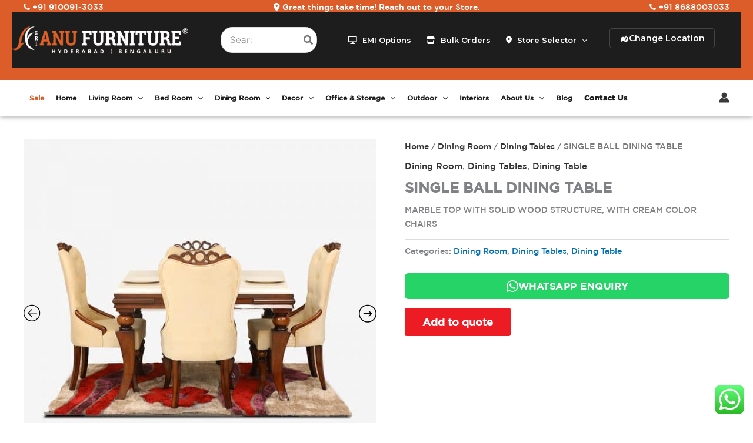

--- FILE ---
content_type: text/html; charset=UTF-8
request_url: https://anufurnitures.com/product/single-ball-dining-table/
body_size: 111319
content:
<!DOCTYPE html>
<html lang="en-US">
<head>
<meta charset="UTF-8">
<meta name="viewport" content="width=device-width, initial-scale=1">
	<link rel="profile" href="https://gmpg.org/xfn/11"> 
	<meta name='robots' content='index, follow, max-image-preview:large, max-snippet:-1, max-video-preview:-1' />

	<!-- This site is optimized with the Yoast SEO plugin v26.8 - https://yoast.com/product/yoast-seo-wordpress/ -->
	<title>SINGLE BALL DINING TABLE - Anu Furniture</title>
	<link rel="canonical" href="https://anufurnitures.com/product/single-ball-dining-table/" />
	<meta property="og:locale" content="en_US" />
	<meta property="og:type" content="article" />
	<meta property="og:title" content="SINGLE BALL DINING TABLE - Anu Furniture" />
	<meta property="og:description" content="MARBLE TOP WITH SOLID WOOD STRUCTURE, WITH CREAM COLOR CHAIRS" />
	<meta property="og:url" content="https://anufurnitures.com/product/single-ball-dining-table/" />
	<meta property="og:site_name" content="Anu Furniture" />
	<meta property="article:modified_time" content="2025-08-20T17:27:27+00:00" />
	<meta property="og:image" content="https://anufurnitures.com/wp-content/uploads/2022/09/SINGLE-BALL-1.jpg" />
	<meta property="og:image:width" content="1000" />
	<meta property="og:image:height" content="1000" />
	<meta property="og:image:type" content="image/jpeg" />
	<meta name="twitter:card" content="summary_large_image" />
	<!-- / Yoast SEO plugin. -->



<script>
dataLayer = [{"title":"SINGLE BALL DINING TABLE","author":"Anufurnitures","wordcount":17,"logged_in":"false","page_id":2174,"post_date":"2022-09-27 10:07:06","post_type":"product"}];
</script>
<!-- Google Tag Manager -->
<script>(function(w,d,s,l,i){w[l]=w[l]||[];w[l].push({'gtm.start':
new Date().getTime(),event:'gtm.js'});var f=d.getElementsByTagName(s)[0],
j=d.createElement(s),dl=l!='dataLayer'?'&l='+l:'';j.async=true;j.src=
'https://www.googletagmanager.com/gtm.js?id='+i+dl;f.parentNode.insertBefore(j,f);
})(window,document,'script','dataLayer','GTM-W7SHQB63');</script>
<!-- End Google Tag Manager -->

<!-- Google tag (gtag.js) -->
<script></script>
<script>
  window.dataLayer = window.dataLayer || [];
  function gtag(){dataLayer.push(arguments);}
  gtag('js', new Date());

  gtag('config', 'AW-11440127389');
</script><link rel='dns-prefetch' href='//cdnjs.cloudflare.com' />
<link rel='dns-prefetch' href='//www.googletagmanager.com' />
<link rel='dns-prefetch' href='//fonts.googleapis.com' />
<link rel='dns-prefetch' href='//use.fontawesome.com' />
<link rel='dns-prefetch' href='//fonts.cdnfonts.com' />
<link rel="alternate" title="oEmbed (JSON)" type="application/json+oembed" href="https://anufurnitures.com/wp-json/oembed/1.0/embed?url=https%3A%2F%2Fanufurnitures.com%2Fproduct%2Fsingle-ball-dining-table%2F" />
<link rel="alternate" title="oEmbed (XML)" type="text/xml+oembed" href="https://anufurnitures.com/wp-json/oembed/1.0/embed?url=https%3A%2F%2Fanufurnitures.com%2Fproduct%2Fsingle-ball-dining-table%2F&#038;format=xml" />
<style id='wp-img-auto-sizes-contain-inline-css'>
img:is([sizes=auto i],[sizes^="auto," i]){contain-intrinsic-size:3000px 1500px}
/*# sourceURL=wp-img-auto-sizes-contain-inline-css */
</style>
<style id='cf-frontend-style-inline-css'>
@font-face {
	font-family: 'Gothm Book';
	font-weight: 400;
	font-display: auto;
	src: url('https://anufurnitures.com/wp-content/uploads/2022/10/GothamBook-1.ttf') format('truetype');
}
@font-face {
	font-family: 'Gotham New';
	font-weight: 700;
	font-display: auto;
	src: url('https://anufurnitures.com/wp-content/uploads/2022/11/GothamBold.ttf') format('truetype');
}
@font-face {
	font-family: 'Gotham Light Woff';
	font-weight: 400;
	font-display: auto;
	src: url('https://anufurnitures.com/wp-content/uploads/2022/10/Gotham-Light.woff') format('woff');
}
@font-face {
	font-family: 'Gotham Light';
	font-weight: 100;
	font-display: auto;
	src: url('https://anufurnitures.com/wp-content/uploads/2022/10/GothamLight.ttf') format('truetype');
}
@font-face {
	font-family: 'Gotham Bold';
	font-weight: 700;
	font-display: auto;
	src: url('https://anufurnitures.com/wp-content/uploads/2022/10/GothamBold.ttf') format('truetype');
}
@font-face {
	font-family: 'Gotham Black';
	font-weight: 400;
	font-display: auto;
	src: url('https://anufurnitures.com/wp-content/uploads/2022/10/Gotham-Black-1.otf') format('OpenType');
}
@font-face {
	font-family: 'Gotham';
	font-weight: 400;
	font-display: auto;
	src: url('https://anufurnitures.com/wp-content/uploads/2022/10/GothamMedium_1.ttf') format('truetype');
}
/*# sourceURL=cf-frontend-style-inline-css */
</style>
<link rel='stylesheet' id='astra-bb-builder-css' href='https://anufurnitures.com/wp-content/themes/astra/assets/css/minified/compatibility/page-builder/bb-plugin.min.css?ver=4.12.1' media='all' />
<link rel='stylesheet' id='astra-theme-css-css' href='https://anufurnitures.com/wp-content/themes/astra/assets/css/minified/main.min.css?ver=4.12.1' media='all' />
<style id='astra-theme-css-inline-css'>
:root{--ast-post-nav-space:0;--ast-container-default-xlg-padding:6.67em;--ast-container-default-lg-padding:5.67em;--ast-container-default-slg-padding:4.34em;--ast-container-default-md-padding:3.34em;--ast-container-default-sm-padding:6.67em;--ast-container-default-xs-padding:2.4em;--ast-container-default-xxs-padding:1.4em;--ast-code-block-background:#EEEEEE;--ast-comment-inputs-background:#FAFAFA;--ast-normal-container-width:1200px;--ast-narrow-container-width:750px;--ast-blog-title-font-weight:normal;--ast-blog-meta-weight:inherit;--ast-global-color-primary:var(--ast-global-color-5);--ast-global-color-secondary:var(--ast-global-color-4);--ast-global-color-alternate-background:var(--ast-global-color-7);--ast-global-color-subtle-background:var(--ast-global-color-6);--ast-bg-style-guide:var( --ast-global-color-secondary,--ast-global-color-5 );--ast-shadow-style-guide:0px 0px 4px 0 #00000057;--ast-global-dark-bg-style:#fff;--ast-global-dark-lfs:#fbfbfb;--ast-widget-bg-color:#fafafa;--ast-wc-container-head-bg-color:#fbfbfb;--ast-title-layout-bg:#eeeeee;--ast-search-border-color:#e7e7e7;--ast-lifter-hover-bg:#e6e6e6;--ast-gallery-block-color:#000;--srfm-color-input-label:var(--ast-global-color-2);}html{font-size:93.75%;}a,.page-title{color:var(--ast-global-color-0);}a:hover,a:focus{color:var(--ast-global-color-1);}body,button,input,select,textarea,.ast-button,.ast-custom-button{font-family:Gotham Light Woff,Helvetica,Arial,sans-serif;font-weight:400;font-size:15px;font-size:1rem;line-height:var(--ast-body-line-height,1.65em);}blockquote{color:var(--ast-global-color-2);}h1,h2,h3,h4,h5,h6,.entry-content :where(h1,h2,h3,h4,h5,h6),.site-title,.site-title a{font-family:'Oswald',sans-serif;font-weight:600;}.ast-site-identity .site-title a{color:var(--ast-global-color-2);}.site-title{font-size:35px;font-size:2.3333333333333rem;display:none;}header .custom-logo-link img{max-width:300px;width:300px;}.astra-logo-svg{width:300px;}.site-header .site-description{font-size:15px;font-size:1rem;display:none;}.entry-title{font-size:18px;font-size:1.2rem;}.archive .ast-article-post .ast-article-inner,.blog .ast-article-post .ast-article-inner,.archive .ast-article-post .ast-article-inner:hover,.blog .ast-article-post .ast-article-inner:hover{overflow:hidden;}h1,.entry-content :where(h1){font-size:40px;font-size:2.6666666666667rem;font-weight:600;font-family:'Montserrat',sans-serif;line-height:1.4em;}h2,.entry-content :where(h2){font-size:32px;font-size:2.1333333333333rem;font-weight:600;font-family:'Oswald',sans-serif;line-height:1.3em;}h3,.entry-content :where(h3){font-size:26px;font-size:1.7333333333333rem;font-weight:600;font-family:'Oswald',sans-serif;line-height:1.3em;}h4,.entry-content :where(h4){font-size:24px;font-size:1.6rem;line-height:1.2em;font-weight:600;font-family:'Oswald',sans-serif;}h5,.entry-content :where(h5){font-size:20px;font-size:1.3333333333333rem;line-height:1.2em;font-weight:600;font-family:'Oswald',sans-serif;}h6,.entry-content :where(h6){font-size:16px;font-size:1.0666666666667rem;line-height:1.25em;font-weight:600;font-family:'Oswald',sans-serif;}::selection{background-color:var(--ast-global-color-0);color:#ffffff;}body,h1,h2,h3,h4,h5,h6,.entry-title a,.entry-content :where(h1,h2,h3,h4,h5,h6){color:var(--ast-global-color-2);}.tagcloud a:hover,.tagcloud a:focus,.tagcloud a.current-item{color:#ffffff;border-color:var(--ast-global-color-0);background-color:var(--ast-global-color-0);}input:focus,input[type="text"]:focus,input[type="email"]:focus,input[type="url"]:focus,input[type="password"]:focus,input[type="reset"]:focus,input[type="search"]:focus,textarea:focus{border-color:var(--ast-global-color-0);}input[type="radio"]:checked,input[type=reset],input[type="checkbox"]:checked,input[type="checkbox"]:hover:checked,input[type="checkbox"]:focus:checked,input[type=range]::-webkit-slider-thumb{border-color:var(--ast-global-color-0);background-color:var(--ast-global-color-0);box-shadow:none;}.site-footer a:hover + .post-count,.site-footer a:focus + .post-count{background:var(--ast-global-color-0);border-color:var(--ast-global-color-0);}.single .nav-links .nav-previous,.single .nav-links .nav-next{color:var(--ast-global-color-0);}.entry-meta,.entry-meta *{line-height:1.45;color:var(--ast-global-color-0);}.entry-meta a:not(.ast-button):hover,.entry-meta a:not(.ast-button):hover *,.entry-meta a:not(.ast-button):focus,.entry-meta a:not(.ast-button):focus *,.page-links > .page-link,.page-links .page-link:hover,.post-navigation a:hover{color:var(--ast-global-color-1);}#cat option,.secondary .calendar_wrap thead a,.secondary .calendar_wrap thead a:visited{color:var(--ast-global-color-0);}.secondary .calendar_wrap #today,.ast-progress-val span{background:var(--ast-global-color-0);}.secondary a:hover + .post-count,.secondary a:focus + .post-count{background:var(--ast-global-color-0);border-color:var(--ast-global-color-0);}.calendar_wrap #today > a{color:#ffffff;}.page-links .page-link,.single .post-navigation a{color:var(--ast-global-color-0);}.ast-search-menu-icon .search-form button.search-submit{padding:0 4px;}.ast-search-menu-icon form.search-form{padding-right:0;}.ast-search-menu-icon.slide-search input.search-field{width:0;}.ast-header-search .ast-search-menu-icon.ast-dropdown-active .search-form,.ast-header-search .ast-search-menu-icon.ast-dropdown-active .search-field:focus{transition:all 0.2s;}.search-form input.search-field:focus{outline:none;}.ast-archive-title{color:#002855;}.wp-block-latest-posts > li > a{color:#002855;}.widget-title,.widget .wp-block-heading{font-size:21px;font-size:1.4rem;color:#002855;}.single .ast-author-details .author-title{color:var(--ast-global-color-1);}.ast-single-post .entry-content a,.ast-comment-content a:not(.ast-comment-edit-reply-wrap a),.woocommerce-js .woocommerce-product-details__short-description a{text-decoration:underline;}.ast-single-post .wp-block-button .wp-block-button__link,.ast-single-post .entry-content .uagb-tab a,.ast-single-post .entry-content .uagb-ifb-cta a,.ast-single-post .entry-content .wp-block-uagb-buttons a,.ast-single-post .entry-content .uabb-module-content a,.ast-single-post .entry-content .uagb-post-grid a,.ast-single-post .entry-content .uagb-timeline a,.ast-single-post .entry-content .uagb-toc__wrap a,.ast-single-post .entry-content .uagb-taxomony-box a,.ast-single-post .entry-content .woocommerce a,.entry-content .wp-block-latest-posts > li > a,.ast-single-post .entry-content .wp-block-file__button,a.ast-post-filter-single,.ast-single-post .wp-block-buttons .wp-block-button.is-style-outline .wp-block-button__link,.ast-single-post .ast-comment-content .comment-reply-link,.ast-single-post .ast-comment-content .comment-edit-link,.entry-content [CLASS*="wc-block"] .wc-block-components-button,.entry-content [CLASS*="wc-block"] .wc-block-components-totals-coupon-link,.entry-content [CLASS*="wc-block"] .wc-block-components-product-name{text-decoration:none;}.ast-search-menu-icon.slide-search a:focus-visible:focus-visible,.astra-search-icon:focus-visible,#close:focus-visible,a:focus-visible,.ast-menu-toggle:focus-visible,.site .skip-link:focus-visible,.wp-block-loginout input:focus-visible,.wp-block-search.wp-block-search__button-inside .wp-block-search__inside-wrapper,.ast-header-navigation-arrow:focus-visible,.woocommerce .wc-proceed-to-checkout > .checkout-button:focus-visible,.woocommerce .woocommerce-MyAccount-navigation ul li a:focus-visible,.ast-orders-table__row .ast-orders-table__cell:focus-visible,.woocommerce .woocommerce-order-details .order-again > .button:focus-visible,.woocommerce .woocommerce-message a.button.wc-forward:focus-visible,.woocommerce #minus_qty:focus-visible,.woocommerce #plus_qty:focus-visible,a#ast-apply-coupon:focus-visible,.woocommerce .woocommerce-info a:focus-visible,.woocommerce .astra-shop-summary-wrap a:focus-visible,.woocommerce a.wc-forward:focus-visible,#ast-apply-coupon:focus-visible,.woocommerce-js .woocommerce-mini-cart-item a.remove:focus-visible,#close:focus-visible,.button.search-submit:focus-visible,#search_submit:focus,.normal-search:focus-visible,.ast-header-account-wrap:focus-visible,.woocommerce .ast-on-card-button.ast-quick-view-trigger:focus,.astra-cart-drawer-close:focus,.ast-single-variation:focus,.ast-woocommerce-product-gallery__image:focus,.ast-button:focus,.woocommerce-product-gallery--with-images [data-controls="prev"]:focus-visible,.woocommerce-product-gallery--with-images [data-controls="next"]:focus-visible,.ast-builder-button-wrap:has(.ast-custom-button-link:focus),.ast-builder-button-wrap .ast-custom-button-link:focus{outline-style:dotted;outline-color:inherit;outline-width:thin;}input:focus,input[type="text"]:focus,input[type="email"]:focus,input[type="url"]:focus,input[type="password"]:focus,input[type="reset"]:focus,input[type="search"]:focus,input[type="number"]:focus,textarea:focus,.wp-block-search__input:focus,[data-section="section-header-mobile-trigger"] .ast-button-wrap .ast-mobile-menu-trigger-minimal:focus,.ast-mobile-popup-drawer.active .menu-toggle-close:focus,.woocommerce-ordering select.orderby:focus,#ast-scroll-top:focus,#coupon_code:focus,.woocommerce-page #comment:focus,.woocommerce #reviews #respond input#submit:focus,.woocommerce a.add_to_cart_button:focus,.woocommerce .button.single_add_to_cart_button:focus,.woocommerce .woocommerce-cart-form button:focus,.woocommerce .woocommerce-cart-form__cart-item .quantity .qty:focus,.woocommerce .woocommerce-billing-fields .woocommerce-billing-fields__field-wrapper .woocommerce-input-wrapper > .input-text:focus,.woocommerce #order_comments:focus,.woocommerce #place_order:focus,.woocommerce .woocommerce-address-fields .woocommerce-address-fields__field-wrapper .woocommerce-input-wrapper > .input-text:focus,.woocommerce .woocommerce-MyAccount-content form button:focus,.woocommerce .woocommerce-MyAccount-content .woocommerce-EditAccountForm .woocommerce-form-row .woocommerce-Input.input-text:focus,.woocommerce .ast-woocommerce-container .woocommerce-pagination ul.page-numbers li a:focus,body #content .woocommerce form .form-row .select2-container--default .select2-selection--single:focus,#ast-coupon-code:focus,.woocommerce.woocommerce-js .quantity input[type=number]:focus,.woocommerce-js .woocommerce-mini-cart-item .quantity input[type=number]:focus,.woocommerce p#ast-coupon-trigger:focus{border-style:dotted;border-color:inherit;border-width:thin;}input{outline:none;}.woocommerce-js input[type=text]:focus,.woocommerce-js input[type=email]:focus,.woocommerce-js textarea:focus,input[type=number]:focus,.comments-area textarea#comment:focus,.comments-area textarea#comment:active,.comments-area .ast-comment-formwrap input[type="text"]:focus,.comments-area .ast-comment-formwrap input[type="text"]:active{outline-style:unset;outline-color:inherit;outline-width:thin;}.ast-logo-title-inline .site-logo-img{padding-right:1em;}.site-logo-img img{ transition:all 0.2s linear;}body .ast-oembed-container *{position:absolute;top:0;width:100%;height:100%;left:0;}body .wp-block-embed-pocket-casts .ast-oembed-container *{position:unset;}.ast-single-post-featured-section + article {margin-top: 2em;}.site-content .ast-single-post-featured-section img {width: 100%;overflow: hidden;object-fit: cover;}.site > .ast-single-related-posts-container {margin-top: 0;}@media (min-width: 1146px) {.ast-desktop .ast-container--narrow {max-width: var(--ast-narrow-container-width);margin: 0 auto;}}@media (max-width:1145.9px){#ast-desktop-header{display:none;}}@media (min-width:1146px){#ast-mobile-header{display:none;}}@media( max-width: 420px ) {.single .nav-links .nav-previous,.single .nav-links .nav-next {width: 100%;text-align: center;}}.wp-block-buttons.aligncenter{justify-content:center;}@media (max-width:1145px){.ast-theme-transparent-header #primary,.ast-theme-transparent-header #secondary{padding:0;}}@media (max-width:1145px){.ast-plain-container.ast-no-sidebar #primary{padding:0;}}.ast-plain-container.ast-no-sidebar #primary{margin-top:0;margin-bottom:0;}.wp-block-button.is-style-outline .wp-block-button__link{border-color:var(--ast-global-color-0);}div.wp-block-button.is-style-outline > .wp-block-button__link:not(.has-text-color),div.wp-block-button.wp-block-button__link.is-style-outline:not(.has-text-color){color:var(--ast-global-color-0);}.wp-block-button.is-style-outline .wp-block-button__link:hover,.wp-block-buttons .wp-block-button.is-style-outline .wp-block-button__link:focus,.wp-block-buttons .wp-block-button.is-style-outline > .wp-block-button__link:not(.has-text-color):hover,.wp-block-buttons .wp-block-button.wp-block-button__link.is-style-outline:not(.has-text-color):hover{color:#ffffff;background-color:var(--ast-global-color-1);border-color:var(--ast-global-color-1);}.post-page-numbers.current .page-link,.ast-pagination .page-numbers.current{color:#ffffff;border-color:var(--ast-global-color-0);background-color:var(--ast-global-color-0);}.wp-block-button.is-style-outline .wp-block-button__link.wp-element-button,.ast-outline-button{border-color:var(--ast-global-color-0);font-family:inherit;font-weight:inherit;line-height:1em;}.wp-block-buttons .wp-block-button.is-style-outline > .wp-block-button__link:not(.has-text-color),.wp-block-buttons .wp-block-button.wp-block-button__link.is-style-outline:not(.has-text-color),.ast-outline-button{color:var(--ast-global-color-0);}.wp-block-button.is-style-outline .wp-block-button__link:hover,.wp-block-buttons .wp-block-button.is-style-outline .wp-block-button__link:focus,.wp-block-buttons .wp-block-button.is-style-outline > .wp-block-button__link:not(.has-text-color):hover,.wp-block-buttons .wp-block-button.wp-block-button__link.is-style-outline:not(.has-text-color):hover,.ast-outline-button:hover,.ast-outline-button:focus,.wp-block-uagb-buttons-child .uagb-buttons-repeater.ast-outline-button:hover,.wp-block-uagb-buttons-child .uagb-buttons-repeater.ast-outline-button:focus{color:#ffffff;background-color:var(--ast-global-color-1);border-color:var(--ast-global-color-1);}.wp-block-button .wp-block-button__link.wp-element-button.is-style-outline:not(.has-background),.wp-block-button.is-style-outline>.wp-block-button__link.wp-element-button:not(.has-background),.ast-outline-button{background-color:transparent;}.entry-content[data-ast-blocks-layout] > figure{margin-bottom:1em;}h1.widget-title{font-weight:600;}h2.widget-title{font-weight:600;}h3.widget-title{font-weight:600;}@media (max-width:1145px){.ast-left-sidebar #content > .ast-container{display:flex;flex-direction:column-reverse;width:100%;}.ast-separate-container .ast-article-post,.ast-separate-container .ast-article-single{padding:1.5em 2.14em;}.ast-author-box img.avatar{margin:20px 0 0 0;}}@media (min-width:1146px){.ast-separate-container.ast-right-sidebar #primary,.ast-separate-container.ast-left-sidebar #primary{border:0;}.search-no-results.ast-separate-container #primary{margin-bottom:4em;}}.wp-block-button .wp-block-button__link{color:#ffffff;}.wp-block-button .wp-block-button__link:hover,.wp-block-button .wp-block-button__link:focus{color:#ffffff;background-color:var(--ast-global-color-1);border-color:var(--ast-global-color-1);}.wp-block-button .wp-block-button__link,.wp-block-search .wp-block-search__button,body .wp-block-file .wp-block-file__button{border-color:var(--ast-global-color-0);background-color:var(--ast-global-color-0);color:#ffffff;font-family:inherit;font-weight:inherit;line-height:1em;padding-top:15px;padding-right:30px;padding-bottom:15px;padding-left:30px;}@media (max-width:1145px){.wp-block-button .wp-block-button__link,.wp-block-search .wp-block-search__button,body .wp-block-file .wp-block-file__button{padding-top:14px;padding-right:28px;padding-bottom:14px;padding-left:28px;}}@media (max-width:992px){.wp-block-button .wp-block-button__link,.wp-block-search .wp-block-search__button,body .wp-block-file .wp-block-file__button{padding-top:12px;padding-right:24px;padding-bottom:12px;padding-left:24px;}}.menu-toggle,button,.ast-button,.ast-custom-button,.button,input#submit,input[type="button"],input[type="submit"],input[type="reset"],form[CLASS*="wp-block-search__"].wp-block-search .wp-block-search__inside-wrapper .wp-block-search__button,body .wp-block-file .wp-block-file__button{border-style:solid;border-top-width:0;border-right-width:0;border-left-width:0;border-bottom-width:0;color:#ffffff;border-color:var(--ast-global-color-0);background-color:var(--ast-global-color-0);padding-top:15px;padding-right:30px;padding-bottom:15px;padding-left:30px;font-family:inherit;font-weight:inherit;line-height:1em;}button:focus,.menu-toggle:hover,button:hover,.ast-button:hover,.ast-custom-button:hover .button:hover,.ast-custom-button:hover ,input[type=reset]:hover,input[type=reset]:focus,input#submit:hover,input#submit:focus,input[type="button"]:hover,input[type="button"]:focus,input[type="submit"]:hover,input[type="submit"]:focus,form[CLASS*="wp-block-search__"].wp-block-search .wp-block-search__inside-wrapper .wp-block-search__button:hover,form[CLASS*="wp-block-search__"].wp-block-search .wp-block-search__inside-wrapper .wp-block-search__button:focus,body .wp-block-file .wp-block-file__button:hover,body .wp-block-file .wp-block-file__button:focus{color:#ffffff;background-color:var(--ast-global-color-1);border-color:var(--ast-global-color-1);}@media (max-width:1145px){.menu-toggle,button,.ast-button,.ast-custom-button,.button,input#submit,input[type="button"],input[type="submit"],input[type="reset"],form[CLASS*="wp-block-search__"].wp-block-search .wp-block-search__inside-wrapper .wp-block-search__button,body .wp-block-file .wp-block-file__button{padding-top:14px;padding-right:28px;padding-bottom:14px;padding-left:28px;}}@media (max-width:992px){.menu-toggle,button,.ast-button,.ast-custom-button,.button,input#submit,input[type="button"],input[type="submit"],input[type="reset"],form[CLASS*="wp-block-search__"].wp-block-search .wp-block-search__inside-wrapper .wp-block-search__button,body .wp-block-file .wp-block-file__button{padding-top:12px;padding-right:24px;padding-bottom:12px;padding-left:24px;}}@media (max-width:1145px){.ast-mobile-header-stack .main-header-bar .ast-search-menu-icon{display:inline-block;}.ast-header-break-point.ast-header-custom-item-outside .ast-mobile-header-stack .main-header-bar .ast-search-icon{margin:0;}.ast-comment-avatar-wrap img{max-width:2.5em;}.ast-comment-meta{padding:0 1.8888em 1.3333em;}.ast-separate-container .ast-comment-list li.depth-1{padding:1.5em 2.14em;}.ast-separate-container .comment-respond{padding:2em 2.14em;}}@media (min-width:992px){.ast-container{max-width:100%;}}@media (max-width:992px){.ast-separate-container .ast-article-post,.ast-separate-container .ast-article-single,.ast-separate-container .comments-title,.ast-separate-container .ast-archive-description{padding:1.5em 1em;}.ast-separate-container #content .ast-container{padding-left:0.54em;padding-right:0.54em;}.ast-separate-container .ast-comment-list .bypostauthor{padding:.5em;}.ast-search-menu-icon.ast-dropdown-active .search-field{width:170px;}}@media (max-width:1145px){.ast-header-break-point .ast-search-menu-icon.slide-search .search-form{right:0;}.ast-header-break-point .ast-mobile-header-stack .ast-search-menu-icon.slide-search .search-form{right:-1em;}} #ast-mobile-header .ast-site-header-cart-li a{pointer-events:none;}.ast-separate-container{background-color:var(--ast-global-color-4);}@media (max-width:1145px){.widget-title{font-size:20px;font-size:1.4285714285714rem;}body,button,input,select,textarea,.ast-button,.ast-custom-button{font-size:14px;font-size:0.93333333333333rem;}#secondary,#secondary button,#secondary input,#secondary select,#secondary textarea{font-size:14px;font-size:0.93333333333333rem;}.site-title{display:block;}.site-header .site-description{display:none;}h1,.entry-content :where(h1){font-size:30px;}h2,.entry-content :where(h2){font-size:25px;}h3,.entry-content :where(h3){font-size:20px;}}@media (max-width:992px){.site-title{display:none;}.site-header .site-description{display:none;}h1,.entry-content :where(h1){font-size:30px;}h2,.entry-content :where(h2){font-size:25px;}h3,.entry-content :where(h3){font-size:20px;}}@media (max-width:992px){html{font-size:85.5%;}}@media (min-width:1146px){.ast-container{max-width:1240px;}}@media (min-width:1146px){.site-content .ast-container{display:flex;}}@media (max-width:1145px){.site-content .ast-container{flex-direction:column;}}@media (min-width:1146px){.blog .site-content > .ast-container,.archive .site-content > .ast-container,.search .site-content > .ast-container{max-width:1200px;}}@media (min-width:1146px){.main-header-menu .sub-menu .menu-item.ast-left-align-sub-menu:hover > .sub-menu,.main-header-menu .sub-menu .menu-item.ast-left-align-sub-menu.focus > .sub-menu{margin-left:-0px;}}.site .comments-area{padding-bottom:3em;}.footer-widget-area[data-section^="section-fb-html-"] .ast-builder-html-element{text-align:center;}.wp-block-file {display: flex;align-items: center;flex-wrap: wrap;justify-content: space-between;}.wp-block-pullquote {border: none;}.wp-block-pullquote blockquote::before {content: "\201D";font-family: "Helvetica",sans-serif;display: flex;transform: rotate( 180deg );font-size: 6rem;font-style: normal;line-height: 1;font-weight: bold;align-items: center;justify-content: center;}.has-text-align-right > blockquote::before {justify-content: flex-start;}.has-text-align-left > blockquote::before {justify-content: flex-end;}figure.wp-block-pullquote.is-style-solid-color blockquote {max-width: 100%;text-align: inherit;}:root {--wp--custom--ast-default-block-top-padding: ;--wp--custom--ast-default-block-right-padding: ;--wp--custom--ast-default-block-bottom-padding: ;--wp--custom--ast-default-block-left-padding: ;--wp--custom--ast-container-width: 1200px;--wp--custom--ast-content-width-size: 910px;--wp--custom--ast-wide-width-size: 1200px;}.ast-narrow-container {--wp--custom--ast-content-width-size: 750px;--wp--custom--ast-wide-width-size: 750px;}@media(max-width: 1145px) {:root {--wp--custom--ast-default-block-top-padding: ;--wp--custom--ast-default-block-right-padding: ;--wp--custom--ast-default-block-bottom-padding: ;--wp--custom--ast-default-block-left-padding: ;}}@media(max-width: 992px) {:root {--wp--custom--ast-default-block-top-padding: ;--wp--custom--ast-default-block-right-padding: ;--wp--custom--ast-default-block-bottom-padding: ;--wp--custom--ast-default-block-left-padding: ;}}.entry-content > .wp-block-group,.entry-content > .wp-block-cover,.entry-content > .wp-block-columns {padding-top: var(--wp--custom--ast-default-block-top-padding);padding-right: var(--wp--custom--ast-default-block-right-padding);padding-bottom: var(--wp--custom--ast-default-block-bottom-padding);padding-left: var(--wp--custom--ast-default-block-left-padding);}.ast-plain-container.ast-no-sidebar .entry-content .alignfull,.ast-page-builder-template .ast-no-sidebar .entry-content .alignfull {margin-left: calc( -50vw + 50%);margin-right: calc( -50vw + 50%);max-width: 100vw;width: 100vw;}.ast-plain-container.ast-no-sidebar .entry-content .alignfull .alignfull,.ast-page-builder-template.ast-no-sidebar .entry-content .alignfull .alignfull,.ast-plain-container.ast-no-sidebar .entry-content .alignfull .alignwide,.ast-page-builder-template.ast-no-sidebar .entry-content .alignfull .alignwide,.ast-plain-container.ast-no-sidebar .entry-content .alignwide .alignfull,.ast-page-builder-template.ast-no-sidebar .entry-content .alignwide .alignfull,.ast-plain-container.ast-no-sidebar .entry-content .alignwide .alignwide,.ast-page-builder-template.ast-no-sidebar .entry-content .alignwide .alignwide,.ast-plain-container.ast-no-sidebar .entry-content .wp-block-column .alignfull,.ast-page-builder-template.ast-no-sidebar .entry-content .wp-block-column .alignfull,.ast-plain-container.ast-no-sidebar .entry-content .wp-block-column .alignwide,.ast-page-builder-template.ast-no-sidebar .entry-content .wp-block-column .alignwide {margin-left: auto;margin-right: auto;width: 100%;}[data-ast-blocks-layout] .wp-block-separator:not(.is-style-dots) {height: 0;}[data-ast-blocks-layout] .wp-block-separator {margin: 20px auto;}[data-ast-blocks-layout] .wp-block-separator:not(.is-style-wide):not(.is-style-dots) {max-width: 100px;}[data-ast-blocks-layout] .wp-block-separator.has-background {padding: 0;}.entry-content[data-ast-blocks-layout] > * {max-width: var(--wp--custom--ast-content-width-size);margin-left: auto;margin-right: auto;}.entry-content[data-ast-blocks-layout] > .alignwide,.entry-content[data-ast-blocks-layout] .wp-block-cover__inner-container,.entry-content[data-ast-blocks-layout] > p {max-width: var(--wp--custom--ast-wide-width-size);}.entry-content[data-ast-blocks-layout] .alignfull {max-width: none;}.entry-content .wp-block-columns {margin-bottom: 0;}blockquote {margin: 1.5em;border-color: rgba(0,0,0,0.05);}.wp-block-quote:not(.has-text-align-right):not(.has-text-align-center) {border-left: 5px solid rgba(0,0,0,0.05);}.has-text-align-right > blockquote,blockquote.has-text-align-right {border-right: 5px solid rgba(0,0,0,0.05);}.has-text-align-left > blockquote,blockquote.has-text-align-left {border-left: 5px solid rgba(0,0,0,0.05);}.wp-block-site-tagline,.wp-block-latest-posts .read-more {margin-top: 15px;}.wp-block-loginout p label {display: block;}.wp-block-loginout p:not(.login-remember):not(.login-submit) input {width: 100%;}.wp-block-loginout input:focus {border-color: transparent;}.wp-block-loginout input:focus {outline: thin dotted;}.entry-content .wp-block-media-text .wp-block-media-text__content {padding: 0 0 0 8%;}.entry-content .wp-block-media-text.has-media-on-the-right .wp-block-media-text__content {padding: 0 8% 0 0;}.entry-content .wp-block-media-text.has-background .wp-block-media-text__content {padding: 8%;}.entry-content .wp-block-cover:not([class*="background-color"]):not(.has-text-color.has-link-color) .wp-block-cover__inner-container,.entry-content .wp-block-cover:not([class*="background-color"]) .wp-block-cover-image-text,.entry-content .wp-block-cover:not([class*="background-color"]) .wp-block-cover-text,.entry-content .wp-block-cover-image:not([class*="background-color"]) .wp-block-cover__inner-container,.entry-content .wp-block-cover-image:not([class*="background-color"]) .wp-block-cover-image-text,.entry-content .wp-block-cover-image:not([class*="background-color"]) .wp-block-cover-text {color: var(--ast-global-color-primary,var(--ast-global-color-5));}.wp-block-loginout .login-remember input {width: 1.1rem;height: 1.1rem;margin: 0 5px 4px 0;vertical-align: middle;}.wp-block-latest-posts > li > *:first-child,.wp-block-latest-posts:not(.is-grid) > li:first-child {margin-top: 0;}.entry-content > .wp-block-buttons,.entry-content > .wp-block-uagb-buttons {margin-bottom: 1.5em;}.wp-block-latest-posts > li > a {font-size: 28px;}.wp-block-latest-posts > li > *,.wp-block-latest-posts:not(.is-grid) > li {margin-top: 15px;margin-bottom: 15px;}.wp-block-latest-posts .wp-block-latest-posts__post-date,.wp-block-latest-posts .wp-block-latest-posts__post-author {font-size: 15px;}@media (max-width:992px){.wp-block-columns .wp-block-column:not(:last-child){margin-bottom:20px;}.wp-block-latest-posts{margin:0;}}@media( max-width: 600px ) {.entry-content .wp-block-media-text .wp-block-media-text__content,.entry-content .wp-block-media-text.has-media-on-the-right .wp-block-media-text__content {padding: 8% 0 0;}.entry-content .wp-block-media-text.has-background .wp-block-media-text__content {padding: 8%;}}.ast-narrow-container .site-content .wp-block-uagb-image--align-full .wp-block-uagb-image__figure {max-width: 100%;margin-left: auto;margin-right: auto;}:root .has-ast-global-color-0-color{color:var(--ast-global-color-0);}:root .has-ast-global-color-0-background-color{background-color:var(--ast-global-color-0);}:root .wp-block-button .has-ast-global-color-0-color{color:var(--ast-global-color-0);}:root .wp-block-button .has-ast-global-color-0-background-color{background-color:var(--ast-global-color-0);}:root .has-ast-global-color-1-color{color:var(--ast-global-color-1);}:root .has-ast-global-color-1-background-color{background-color:var(--ast-global-color-1);}:root .wp-block-button .has-ast-global-color-1-color{color:var(--ast-global-color-1);}:root .wp-block-button .has-ast-global-color-1-background-color{background-color:var(--ast-global-color-1);}:root .has-ast-global-color-2-color{color:var(--ast-global-color-2);}:root .has-ast-global-color-2-background-color{background-color:var(--ast-global-color-2);}:root .wp-block-button .has-ast-global-color-2-color{color:var(--ast-global-color-2);}:root .wp-block-button .has-ast-global-color-2-background-color{background-color:var(--ast-global-color-2);}:root .has-ast-global-color-3-color{color:var(--ast-global-color-3);}:root .has-ast-global-color-3-background-color{background-color:var(--ast-global-color-3);}:root .wp-block-button .has-ast-global-color-3-color{color:var(--ast-global-color-3);}:root .wp-block-button .has-ast-global-color-3-background-color{background-color:var(--ast-global-color-3);}:root .has-ast-global-color-4-color{color:var(--ast-global-color-4);}:root .has-ast-global-color-4-background-color{background-color:var(--ast-global-color-4);}:root .wp-block-button .has-ast-global-color-4-color{color:var(--ast-global-color-4);}:root .wp-block-button .has-ast-global-color-4-background-color{background-color:var(--ast-global-color-4);}:root .has-ast-global-color-5-color{color:var(--ast-global-color-5);}:root .has-ast-global-color-5-background-color{background-color:var(--ast-global-color-5);}:root .wp-block-button .has-ast-global-color-5-color{color:var(--ast-global-color-5);}:root .wp-block-button .has-ast-global-color-5-background-color{background-color:var(--ast-global-color-5);}:root .has-ast-global-color-6-color{color:var(--ast-global-color-6);}:root .has-ast-global-color-6-background-color{background-color:var(--ast-global-color-6);}:root .wp-block-button .has-ast-global-color-6-color{color:var(--ast-global-color-6);}:root .wp-block-button .has-ast-global-color-6-background-color{background-color:var(--ast-global-color-6);}:root .has-ast-global-color-7-color{color:var(--ast-global-color-7);}:root .has-ast-global-color-7-background-color{background-color:var(--ast-global-color-7);}:root .wp-block-button .has-ast-global-color-7-color{color:var(--ast-global-color-7);}:root .wp-block-button .has-ast-global-color-7-background-color{background-color:var(--ast-global-color-7);}:root .has-ast-global-color-8-color{color:var(--ast-global-color-8);}:root .has-ast-global-color-8-background-color{background-color:var(--ast-global-color-8);}:root .wp-block-button .has-ast-global-color-8-color{color:var(--ast-global-color-8);}:root .wp-block-button .has-ast-global-color-8-background-color{background-color:var(--ast-global-color-8);}:root{--ast-global-color-0:#0170B9;--ast-global-color-1:#3a3a3a;--ast-global-color-2:#3a3a3a;--ast-global-color-3:#4B4F58;--ast-global-color-4:#F5F5F5;--ast-global-color-5:#FFFFFF;--ast-global-color-6:#E5E5E5;--ast-global-color-7:#424242;--ast-global-color-8:#000000;}:root {--ast-border-color : #dddddd;}.ast-breadcrumbs .trail-browse,.ast-breadcrumbs .trail-items,.ast-breadcrumbs .trail-items li{display:inline-block;margin:0;padding:0;border:none;background:inherit;text-indent:0;text-decoration:none;}.ast-breadcrumbs .trail-browse{font-size:inherit;font-style:inherit;font-weight:inherit;color:inherit;}.ast-breadcrumbs .trail-items{list-style:none;}.trail-items li::after{padding:0 0.3em;content:"\00bb";}.trail-items li:last-of-type::after{display:none;}h1,h2,h3,h4,h5,h6,.entry-content :where(h1,h2,h3,h4,h5,h6){color:#002855;}.entry-title a{color:#002855;}@media (max-width:1145px){.ast-builder-grid-row-container.ast-builder-grid-row-tablet-3-firstrow .ast-builder-grid-row > *:first-child,.ast-builder-grid-row-container.ast-builder-grid-row-tablet-3-lastrow .ast-builder-grid-row > *:last-child{grid-column:1 / -1;}}@media (max-width:992px){.ast-builder-grid-row-container.ast-builder-grid-row-mobile-3-firstrow .ast-builder-grid-row > *:first-child,.ast-builder-grid-row-container.ast-builder-grid-row-mobile-3-lastrow .ast-builder-grid-row > *:last-child{grid-column:1 / -1;}}.ast-builder-layout-element[data-section="title_tagline"]{display:flex;}@media (max-width:1145px){.ast-header-break-point .ast-builder-layout-element[data-section="title_tagline"]{display:flex;}}@media (max-width:992px){.ast-header-break-point .ast-builder-layout-element[data-section="title_tagline"]{display:flex;}}.ast-builder-menu-1{font-family:Gotham Black,Helvetica,Arial,sans-serif;font-weight:400;}.ast-builder-menu-1 .menu-item > .menu-link{font-size:14px;font-size:0.93333333333333rem;color:#1d1d1d;}.ast-builder-menu-1 .menu-item > .ast-menu-toggle{color:#1d1d1d;}.ast-builder-menu-1 .menu-item:hover > .menu-link,.ast-builder-menu-1 .inline-on-mobile .menu-item:hover > .ast-menu-toggle{color:#dc5d29;}.ast-builder-menu-1 .menu-item:hover > .ast-menu-toggle{color:#dc5d29;}.ast-builder-menu-1 .menu-item.current-menu-item > .menu-link,.ast-builder-menu-1 .inline-on-mobile .menu-item.current-menu-item > .ast-menu-toggle,.ast-builder-menu-1 .current-menu-ancestor > .menu-link{color:#dc5d29;}.ast-builder-menu-1 .menu-item.current-menu-item > .ast-menu-toggle{color:#dc5d29;}.ast-builder-menu-1 .sub-menu,.ast-builder-menu-1 .inline-on-mobile .sub-menu{border-top-width:2px;border-bottom-width:0px;border-right-width:0px;border-left-width:0px;border-color:#dc5d29;border-style:solid;}.ast-builder-menu-1 .sub-menu .sub-menu{top:-2px;}.ast-builder-menu-1 .main-header-menu > .menu-item > .sub-menu,.ast-builder-menu-1 .main-header-menu > .menu-item > .astra-full-megamenu-wrapper{margin-top:0px;}.ast-desktop .ast-builder-menu-1 .main-header-menu > .menu-item > .sub-menu:before,.ast-desktop .ast-builder-menu-1 .main-header-menu > .menu-item > .astra-full-megamenu-wrapper:before{height:calc( 0px + 2px + 5px );}.ast-desktop .ast-builder-menu-1 .menu-item .sub-menu .menu-link{border-style:none;}@media (max-width:1145px){.ast-header-break-point .ast-builder-menu-1 .menu-item.menu-item-has-children > .ast-menu-toggle{top:0;}.ast-builder-menu-1 .inline-on-mobile .menu-item.menu-item-has-children > .ast-menu-toggle{right:-15px;}.ast-builder-menu-1 .menu-item-has-children > .menu-link:after{content:unset;}.ast-builder-menu-1 .main-header-menu > .menu-item > .sub-menu,.ast-builder-menu-1 .main-header-menu > .menu-item > .astra-full-megamenu-wrapper{margin-top:0;}}@media (max-width:992px){.ast-header-break-point .ast-builder-menu-1 .menu-item.menu-item-has-children > .ast-menu-toggle{top:0;}.ast-builder-menu-1 .main-header-menu > .menu-item > .sub-menu,.ast-builder-menu-1 .main-header-menu > .menu-item > .astra-full-megamenu-wrapper{margin-top:0;}}.ast-builder-menu-1{display:flex;}@media (max-width:1145px){.ast-header-break-point .ast-builder-menu-1{display:flex;}}@media (max-width:992px){.ast-header-break-point .ast-builder-menu-1{display:flex;}}.ast-builder-menu-2{font-family:'Montserrat',sans-serif;font-weight:600;}.ast-builder-menu-2 .menu-item > .menu-link{font-size:13px;font-size:0.86666666666667rem;color:var(--ast-global-color-5);}.ast-builder-menu-2 .menu-item > .ast-menu-toggle{color:var(--ast-global-color-5);}.ast-builder-menu-2 .menu-item:hover > .menu-link,.ast-builder-menu-2 .inline-on-mobile .menu-item:hover > .ast-menu-toggle{color:#dc5d29;}.ast-builder-menu-2 .menu-item:hover > .ast-menu-toggle{color:#dc5d29;}.ast-builder-menu-2 .menu-item.current-menu-item > .menu-link,.ast-builder-menu-2 .inline-on-mobile .menu-item.current-menu-item > .ast-menu-toggle,.ast-builder-menu-2 .current-menu-ancestor > .menu-link{color:#dc5d29;}.ast-builder-menu-2 .menu-item.current-menu-item > .ast-menu-toggle{color:#dc5d29;}.ast-builder-menu-2 .sub-menu,.ast-builder-menu-2 .inline-on-mobile .sub-menu{border-top-width:2px;border-bottom-width:0px;border-right-width:0px;border-left-width:0px;border-color:#dc5d29;border-style:solid;}.ast-builder-menu-2 .sub-menu .sub-menu{top:-2px;}.ast-builder-menu-2 .main-header-menu > .menu-item > .sub-menu,.ast-builder-menu-2 .main-header-menu > .menu-item > .astra-full-megamenu-wrapper{margin-top:0px;}.ast-desktop .ast-builder-menu-2 .main-header-menu > .menu-item > .sub-menu:before,.ast-desktop .ast-builder-menu-2 .main-header-menu > .menu-item > .astra-full-megamenu-wrapper:before{height:calc( 0px + 2px + 5px );}.ast-desktop .ast-builder-menu-2 .menu-item .sub-menu .menu-link{border-style:none;}@media (max-width:1145px){.ast-header-break-point .ast-builder-menu-2 .menu-item.menu-item-has-children > .ast-menu-toggle{top:0;}.ast-builder-menu-2 .inline-on-mobile .menu-item.menu-item-has-children > .ast-menu-toggle{right:-15px;}.ast-builder-menu-2 .menu-item-has-children > .menu-link:after{content:unset;}.ast-builder-menu-2 .main-header-menu > .menu-item > .sub-menu,.ast-builder-menu-2 .main-header-menu > .menu-item > .astra-full-megamenu-wrapper{margin-top:0;}}@media (max-width:992px){.ast-header-break-point .ast-builder-menu-2 .menu-item.menu-item-has-children > .ast-menu-toggle{top:0;}.ast-builder-menu-2 .main-header-menu > .menu-item > .sub-menu,.ast-builder-menu-2 .main-header-menu > .menu-item > .astra-full-megamenu-wrapper{margin-top:0;}}.ast-builder-menu-2{display:flex;}@media (max-width:1145px){.ast-header-break-point .ast-builder-menu-2{display:flex;}}@media (max-width:992px){.ast-header-break-point .ast-builder-menu-2{display:flex;}}.ast-builder-html-element img.alignnone{display:inline-block;}.ast-builder-html-element p:first-child{margin-top:0;}.ast-builder-html-element p:last-child{margin-bottom:0;}.ast-header-break-point .main-header-bar .ast-builder-html-element{line-height:1.85714285714286;}.ast-header-html-1 .ast-builder-html-element{color:var(--ast-global-color-5);font-size:14px;font-size:0.93333333333333rem;}.ast-header-html-1 a{color:var(--ast-global-color-5);}@media (max-width:992px){.ast-header-html-1{margin-top:0px;margin-bottom:0px;}}.ast-header-html-1{font-size:14px;font-size:0.93333333333333rem;}.ast-header-html-1{display:flex;}@media (max-width:1145px){.ast-header-break-point .ast-header-html-1{display:flex;}}@media (max-width:992px){.ast-header-break-point .ast-header-html-1{display:flex;}}.ast-header-html-3 .ast-builder-html-element{color:var(--ast-global-color-5);font-size:14px;font-size:0.93333333333333rem;}.ast-header-html-3{font-size:14px;font-size:0.93333333333333rem;}.ast-header-html-3{display:flex;}@media (max-width:1145px){.ast-header-break-point .ast-header-html-3{display:flex;}}@media (max-width:992px){.ast-header-break-point .ast-header-html-3{display:flex;}}.ast-header-html-4 .ast-builder-html-element{color:var(--ast-global-color-5);font-size:14px;font-size:0.93333333333333rem;}.ast-header-html-4 a{color:var(--ast-global-color-5);}.ast-header-html-4{font-size:14px;font-size:0.93333333333333rem;}.ast-header-html-4{display:flex;}@media (max-width:1145px){.ast-header-break-point .ast-header-html-4{display:flex;}}@media (max-width:992px){.ast-header-break-point .ast-header-html-4{display:flex;}}.main-header-bar .main-header-bar-navigation .ast-search-icon {display: block;z-index: 4;position: relative;}.ast-search-icon .ast-icon {z-index: 4;}.ast-search-icon {z-index: 4;position: relative;line-height: normal;}.main-header-bar .ast-search-menu-icon .search-form {background-color: #ffffff;}.ast-search-menu-icon.ast-dropdown-active.slide-search .search-form {visibility: visible;opacity: 1;}.ast-search-menu-icon .search-form {border: 1px solid var(--ast-search-border-color);line-height: normal;padding: 0 3em 0 0;border-radius: 2px;display: inline-block;-webkit-backface-visibility: hidden;backface-visibility: hidden;position: relative;color: inherit;background-color: #fff;}.ast-search-menu-icon .astra-search-icon {-js-display: flex;display: flex;line-height: normal;}.ast-search-menu-icon .astra-search-icon:focus {outline: none;}.ast-search-menu-icon .search-field {border: none;background-color: transparent;transition: all .3s;border-radius: inherit;color: inherit;font-size: inherit;width: 0;color: #757575;}.ast-search-menu-icon .search-submit {display: none;background: none;border: none;font-size: 1.3em;color: #757575;}.ast-search-menu-icon.ast-dropdown-active {visibility: visible;opacity: 1;position: relative;}.ast-search-menu-icon.ast-dropdown-active .search-field,.ast-dropdown-active.ast-search-menu-icon.slide-search input.search-field {width: 235px;}.ast-header-search .ast-search-menu-icon.slide-search .search-form,.ast-header-search .ast-search-menu-icon.ast-inline-search .search-form {-js-display: flex;display: flex;align-items: center;}.ast-search-menu-icon.ast-inline-search .search-field {width : 100%;padding : 0.60em;padding-right : 5.5em;transition: all 0.2s;}.site-header-section-left .ast-search-menu-icon.slide-search .search-form {padding-left: 2em;padding-right: unset;left: -1em;right: unset;}.site-header-section-left .ast-search-menu-icon.slide-search .search-form .search-field {margin-right: unset;}.ast-search-menu-icon.slide-search .search-form {-webkit-backface-visibility: visible;backface-visibility: visible;visibility: hidden;opacity: 0;transition: all .2s;position: absolute;z-index: 3;right: -1em;top: 50%;transform: translateY(-50%);}.ast-header-search .ast-search-menu-icon .search-form .search-field:-ms-input-placeholder,.ast-header-search .ast-search-menu-icon .search-form .search-field:-ms-input-placeholder{opacity:0.5;}.ast-header-search .ast-search-menu-icon.slide-search .search-form,.ast-header-search .ast-search-menu-icon.ast-inline-search .search-form{-js-display:flex;display:flex;align-items:center;}.ast-builder-layout-element.ast-header-search{height:auto;}.ast-header-search .astra-search-icon{font-size:18px;}@media (max-width:1145px){.ast-header-search .astra-search-icon{font-size:18px;}}@media (max-width:992px){.ast-header-search .astra-search-icon{font-size:18px;}}.ast-header-search{display:flex;}@media (max-width:1145px){.ast-header-break-point .ast-header-search{display:flex;}}@media (max-width:992px){.ast-header-break-point .ast-header-search{display:flex;}}.ast-header-account-type-icon{-js-display:inline-flex;display:inline-flex;align-self:center;vertical-align:middle;}.ast-header-account-type-avatar .avatar{display:inline;border-radius:100%;max-width:100%;}.as.site-header-focus-item.ast-header-account:hover > .customize-partial-edit-shortcut{opacity:0;}.site-header-focus-item.ast-header-account:hover > * > .customize-partial-edit-shortcut{opacity:1;}.ast-header-account-wrap .ast-header-account-type-icon .ahfb-svg-iconset svg path:not( .ast-hf-account-unfill ),.ast-header-account-wrap .ast-header-account-type-icon .ahfb-svg-iconset svg circle{fill:var(--ast-global-color-2);}.ast-mobile-popup-content .ast-header-account-wrap .ast-header-account-type-icon .ahfb-svg-iconset svg path:not( .ast-hf-account-unfill ),.ast-mobile-popup-content .ast-header-account-wrap .ast-header-account-type-icon .ahfb-svg-iconset svg circle{fill:var(--ast-global-color-2);}.ast-header-account-wrap .ast-header-account-type-icon .ahfb-svg-iconset svg{height:18px;width:18px;}.ast-header-account-wrap .ast-header-account-type-avatar .avatar{width:40px;}@media (max-width:1145px){.ast-header-account-wrap .ast-header-account-type-icon .ahfb-svg-iconset svg{height:18px;width:18px;}.ast-header-account-wrap .ast-header-account-type-avatar .avatar{width:20px;}}@media (max-width:992px){.ast-header-account-wrap .ast-header-account-type-icon .ahfb-svg-iconset svg{height:18px;width:18px;}.ast-header-account-wrap .ast-header-account-type-avatar .avatar{width:20px;}}.ast-header-account-wrap{display:flex;}@media (max-width:1145px){.ast-header-break-point .ast-header-account-wrap{display:flex;}}@media (max-width:992px){.ast-header-break-point .ast-header-account-wrap{display:flex;}}.site-below-footer-wrap{padding-top:20px;padding-bottom:20px;}.site-below-footer-wrap[data-section="section-below-footer-builder"]{background-color:#f9f9f9;background-image:none;min-height:40px;border-style:solid;border-width:0px;border-top-width:1px;border-top-color:#cccccc;}.site-below-footer-wrap[data-section="section-below-footer-builder"] .ast-builder-grid-row{max-width:1200px;min-height:40px;margin-left:auto;margin-right:auto;}.site-below-footer-wrap[data-section="section-below-footer-builder"] .ast-builder-grid-row,.site-below-footer-wrap[data-section="section-below-footer-builder"] .site-footer-section{align-items:flex-start;}.site-below-footer-wrap[data-section="section-below-footer-builder"].ast-footer-row-inline .site-footer-section{display:flex;margin-bottom:0;}.ast-builder-grid-row-full .ast-builder-grid-row{grid-template-columns:1fr;}@media (max-width:1145px){.site-below-footer-wrap[data-section="section-below-footer-builder"].ast-footer-row-tablet-inline .site-footer-section{display:flex;margin-bottom:0;}.site-below-footer-wrap[data-section="section-below-footer-builder"].ast-footer-row-tablet-stack .site-footer-section{display:block;margin-bottom:10px;}.ast-builder-grid-row-container.ast-builder-grid-row-tablet-full .ast-builder-grid-row{grid-template-columns:1fr;}}@media (max-width:992px){.site-below-footer-wrap[data-section="section-below-footer-builder"].ast-footer-row-mobile-inline .site-footer-section{display:flex;margin-bottom:0;}.site-below-footer-wrap[data-section="section-below-footer-builder"].ast-footer-row-mobile-stack .site-footer-section{display:block;margin-bottom:10px;}.ast-builder-grid-row-container.ast-builder-grid-row-mobile-full .ast-builder-grid-row{grid-template-columns:1fr;}}.site-below-footer-wrap[data-section="section-below-footer-builder"]{padding-top:10px;padding-bottom:10px;margin-top:20px;}.site-below-footer-wrap[data-section="section-below-footer-builder"]{display:grid;}@media (max-width:1145px){.ast-header-break-point .site-below-footer-wrap[data-section="section-below-footer-builder"]{display:grid;}}@media (max-width:992px){.ast-header-break-point .site-below-footer-wrap[data-section="section-below-footer-builder"]{display:grid;}}.ast-builder-html-element img.alignnone{display:inline-block;}.ast-builder-html-element p:first-child{margin-top:0;}.ast-builder-html-element p:last-child{margin-bottom:0;}.ast-header-break-point .main-header-bar .ast-builder-html-element{line-height:1.85714285714286;}.footer-widget-area[data-section="section-fb-html-1"]{display:block;}@media (max-width:1145px){.ast-header-break-point .footer-widget-area[data-section="section-fb-html-1"]{display:block;}}@media (max-width:992px){.ast-header-break-point .footer-widget-area[data-section="section-fb-html-1"]{display:block;}}.footer-widget-area[data-section="section-fb-html-2"]{display:block;}@media (max-width:1145px){.ast-header-break-point .footer-widget-area[data-section="section-fb-html-2"]{display:block;}}@media (max-width:992px){.ast-header-break-point .footer-widget-area[data-section="section-fb-html-2"]{display:block;}}.footer-widget-area[data-section="section-fb-html-3"]{display:block;}@media (max-width:1145px){.ast-header-break-point .footer-widget-area[data-section="section-fb-html-3"]{display:block;}}@media (max-width:992px){.ast-header-break-point .footer-widget-area[data-section="section-fb-html-3"]{display:block;}}.footer-widget-area[data-section="section-fb-html-4"]{display:block;}@media (max-width:1145px){.ast-header-break-point .footer-widget-area[data-section="section-fb-html-4"]{display:block;}}@media (max-width:992px){.ast-header-break-point .footer-widget-area[data-section="section-fb-html-4"]{display:block;}}.footer-widget-area[data-section="section-fb-html-1"] .ast-builder-html-element{text-align:center;}@media (max-width:1145px){.footer-widget-area[data-section="section-fb-html-1"] .ast-builder-html-element{text-align:center;}}@media (max-width:992px){.footer-widget-area[data-section="section-fb-html-1"] .ast-builder-html-element{text-align:center;}}.footer-widget-area[data-section="section-fb-html-2"] .ast-builder-html-element{text-align:center;}@media (max-width:1145px){.footer-widget-area[data-section="section-fb-html-2"] .ast-builder-html-element{text-align:center;}}@media (max-width:992px){.footer-widget-area[data-section="section-fb-html-2"] .ast-builder-html-element{text-align:center;}}.footer-widget-area[data-section="section-fb-html-3"] .ast-builder-html-element{text-align:center;}@media (max-width:1145px){.footer-widget-area[data-section="section-fb-html-3"] .ast-builder-html-element{text-align:center;}}@media (max-width:992px){.footer-widget-area[data-section="section-fb-html-3"] .ast-builder-html-element{text-align:center;}}.footer-widget-area[data-section="section-fb-html-4"] .ast-builder-html-element{text-align:center;}@media (max-width:1145px){.footer-widget-area[data-section="section-fb-html-4"] .ast-builder-html-element{text-align:center;}}@media (max-width:992px){.footer-widget-area[data-section="section-fb-html-4"] .ast-builder-html-element{text-align:center;}}.ast-footer-copyright{text-align:left;}.ast-footer-copyright.site-footer-focus-item {color:#999999;}@media (max-width:1145px){.ast-footer-copyright{text-align:center;}}@media (max-width:992px){.ast-footer-copyright{text-align:center;}}.ast-footer-copyright.site-footer-focus-item {font-size:14px;font-size:0.93333333333333rem;}.ast-footer-copyright.ast-builder-layout-element{display:flex;}@media (max-width:1145px){.ast-header-break-point .ast-footer-copyright.ast-builder-layout-element{display:flex;}}@media (max-width:992px){.ast-header-break-point .ast-footer-copyright.ast-builder-layout-element{display:flex;}}.site-above-footer-wrap{padding-top:20px;padding-bottom:20px;}.site-above-footer-wrap[data-section="section-above-footer-builder"]{background-color:#dc5d29;background-image:none;min-height:60px;}.site-above-footer-wrap[data-section="section-above-footer-builder"] .ast-builder-grid-row{max-width:1200px;min-height:60px;margin-left:auto;margin-right:auto;}.site-above-footer-wrap[data-section="section-above-footer-builder"] .ast-builder-grid-row,.site-above-footer-wrap[data-section="section-above-footer-builder"] .site-footer-section{align-items:center;}.site-above-footer-wrap[data-section="section-above-footer-builder"].ast-footer-row-inline .site-footer-section{display:flex;margin-bottom:0;}.ast-builder-grid-row-2-equal .ast-builder-grid-row{grid-template-columns:repeat( 2,1fr );}@media (max-width:1145px){.site-above-footer-wrap[data-section="section-above-footer-builder"].ast-footer-row-tablet-inline .site-footer-section{display:flex;margin-bottom:0;}.site-above-footer-wrap[data-section="section-above-footer-builder"].ast-footer-row-tablet-stack .site-footer-section{display:block;margin-bottom:10px;}.ast-builder-grid-row-container.ast-builder-grid-row-tablet-2-equal .ast-builder-grid-row{grid-template-columns:repeat( 2,1fr );}}@media (max-width:992px){.site-above-footer-wrap[data-section="section-above-footer-builder"].ast-footer-row-mobile-inline .site-footer-section{display:flex;margin-bottom:0;}.site-above-footer-wrap[data-section="section-above-footer-builder"].ast-footer-row-mobile-stack .site-footer-section{display:block;margin-bottom:10px;}.ast-builder-grid-row-container.ast-builder-grid-row-mobile-full .ast-builder-grid-row{grid-template-columns:1fr;}}@media (max-width:1145px){.site-above-footer-wrap[data-section="section-above-footer-builder"]{padding-left:20px;}}@media (max-width:992px){.site-above-footer-wrap[data-section="section-above-footer-builder"]{padding-top:20px;padding-bottom:20px;padding-left:20px;padding-right:20px;}}.site-above-footer-wrap[data-section="section-above-footer-builder"]{display:grid;}@media (max-width:1145px){.ast-header-break-point .site-above-footer-wrap[data-section="section-above-footer-builder"]{display:grid;}}@media (max-width:992px){.ast-header-break-point .site-above-footer-wrap[data-section="section-above-footer-builder"]{display:grid;}}.site-primary-footer-wrap{padding-top:45px;padding-bottom:45px;}.site-primary-footer-wrap[data-section="section-primary-footer-builder"]{background-image:linear-gradient(to right,#1d1d1d,#1d1d1d),url(https://anufurnitures.com/wp-content/uploads/2022/07/bg_footer.png);background-repeat:no-repeat;background-position:center center;background-size:cover;background-attachment:scroll;border-style:solid;border-width:0px;border-top-width:1px;border-top-color:var( --ast-global-color-subtle-background,--ast-global-color-7 );}.site-primary-footer-wrap[data-section="section-primary-footer-builder"] .ast-builder-grid-row{max-width:1200px;margin-left:auto;margin-right:auto;}.site-primary-footer-wrap[data-section="section-primary-footer-builder"] .ast-builder-grid-row,.site-primary-footer-wrap[data-section="section-primary-footer-builder"] .site-footer-section{align-items:flex-start;}.site-primary-footer-wrap[data-section="section-primary-footer-builder"].ast-footer-row-inline .site-footer-section{display:flex;margin-bottom:0;}.ast-builder-grid-row-full .ast-builder-grid-row{grid-template-columns:1fr;}@media (max-width:1145px){.site-primary-footer-wrap[data-section="section-primary-footer-builder"].ast-footer-row-tablet-inline .site-footer-section{display:flex;margin-bottom:0;}.site-primary-footer-wrap[data-section="section-primary-footer-builder"].ast-footer-row-tablet-stack .site-footer-section{display:block;margin-bottom:10px;}.ast-builder-grid-row-container.ast-builder-grid-row-tablet-full .ast-builder-grid-row{grid-template-columns:1fr;}}@media (max-width:992px){.site-primary-footer-wrap[data-section="section-primary-footer-builder"].ast-footer-row-mobile-inline .site-footer-section{display:flex;margin-bottom:0;}.site-primary-footer-wrap[data-section="section-primary-footer-builder"].ast-footer-row-mobile-stack .site-footer-section{display:block;margin-bottom:10px;}.ast-builder-grid-row-container.ast-builder-grid-row-mobile-full .ast-builder-grid-row{grid-template-columns:1fr;}}.site-primary-footer-wrap[data-section="section-primary-footer-builder"]{display:grid;}@media (max-width:1145px){.ast-header-break-point .site-primary-footer-wrap[data-section="section-primary-footer-builder"]{display:grid;}}@media (max-width:992px){.ast-header-break-point .site-primary-footer-wrap[data-section="section-primary-footer-builder"]{display:grid;}}.footer-widget-area[data-section="sidebar-widgets-footer-widget-5"].footer-widget-area-inner{text-align:left;}@media (max-width:1145px){.footer-widget-area[data-section="sidebar-widgets-footer-widget-5"].footer-widget-area-inner{text-align:center;}}@media (max-width:992px){.footer-widget-area[data-section="sidebar-widgets-footer-widget-5"].footer-widget-area-inner{text-align:center;}}.footer-widget-area[data-section="sidebar-widgets-footer-widget-6"].footer-widget-area-inner{text-align:left;}@media (max-width:1145px){.footer-widget-area[data-section="sidebar-widgets-footer-widget-6"].footer-widget-area-inner{text-align:left;}}@media (max-width:992px){.footer-widget-area[data-section="sidebar-widgets-footer-widget-6"].footer-widget-area-inner{text-align:left;}}.footer-widget-area.widget-area.site-footer-focus-item{width:auto;}.ast-footer-row-inline .footer-widget-area.widget-area.site-footer-focus-item{width:100%;}.footer-widget-area[data-section="sidebar-widgets-footer-widget-5"].footer-widget-area-inner a{color:var(--ast-global-color-5);}.footer-widget-area[data-section="sidebar-widgets-footer-widget-5"]{margin-top:0px;margin-bottom:0px;margin-left:10px;margin-right:35px;}.footer-widget-area[data-section="sidebar-widgets-footer-widget-5"]{display:block;}@media (max-width:1145px){.ast-header-break-point .footer-widget-area[data-section="sidebar-widgets-footer-widget-5"]{display:block;}}@media (max-width:992px){.ast-header-break-point .footer-widget-area[data-section="sidebar-widgets-footer-widget-5"]{display:block;}}.footer-widget-area[data-section="sidebar-widgets-footer-widget-6"]{display:block;}@media (max-width:1145px){.ast-header-break-point .footer-widget-area[data-section="sidebar-widgets-footer-widget-6"]{display:block;}}@media (max-width:992px){.ast-header-break-point .footer-widget-area[data-section="sidebar-widgets-footer-widget-6"]{display:block;}}.ast-desktop .ast-mega-menu-enabled .ast-builder-menu-1 div:not( .astra-full-megamenu-wrapper) .sub-menu,.ast-builder-menu-1 .inline-on-mobile .sub-menu,.ast-desktop .ast-builder-menu-1 .astra-full-megamenu-wrapper,.ast-desktop .ast-builder-menu-1 .menu-item .sub-menu{box-shadow:0px 4px 10px -2px rgba(0,0,0,0.1);}.ast-desktop .ast-mega-menu-enabled .ast-builder-menu-2 div:not( .astra-full-megamenu-wrapper) .sub-menu,.ast-builder-menu-2 .inline-on-mobile .sub-menu,.ast-desktop .ast-builder-menu-2 .astra-full-megamenu-wrapper,.ast-desktop .ast-builder-menu-2 .menu-item .sub-menu{box-shadow:0px 4px 10px -2px rgba(0,0,0,0.1);}.ast-desktop .ast-mobile-popup-drawer.active .ast-mobile-popup-inner{max-width:35%;}@media (max-width:1145px){#ast-mobile-popup-wrapper .ast-mobile-popup-drawer .ast-mobile-popup-inner{width:90%;}.ast-mobile-popup-drawer.active .ast-mobile-popup-inner{max-width:90%;}}@media (max-width:992px){#ast-mobile-popup-wrapper .ast-mobile-popup-drawer .ast-mobile-popup-inner{width:54%;}.ast-mobile-popup-drawer.active .ast-mobile-popup-inner{max-width:54%;}}.ast-header-break-point .main-header-bar{border-bottom-width:1px;}@media (min-width:1146px){.main-header-bar{border-bottom-width:1px;}}.main-header-menu .menu-item,#astra-footer-menu .menu-item,.main-header-bar .ast-masthead-custom-menu-items{-js-display:flex;display:flex;-webkit-box-pack:center;-webkit-justify-content:center;-moz-box-pack:center;-ms-flex-pack:center;justify-content:center;-webkit-box-orient:vertical;-webkit-box-direction:normal;-webkit-flex-direction:column;-moz-box-orient:vertical;-moz-box-direction:normal;-ms-flex-direction:column;flex-direction:column;}.main-header-menu > .menu-item > .menu-link,#astra-footer-menu > .menu-item > .menu-link{height:100%;-webkit-box-align:center;-webkit-align-items:center;-moz-box-align:center;-ms-flex-align:center;align-items:center;-js-display:flex;display:flex;}.ast-header-break-point .main-navigation ul .menu-item .menu-link .icon-arrow:first-of-type svg{top:.2em;margin-top:0px;margin-left:0px;width:.65em;transform:translate(0,-2px) rotateZ(270deg);}.ast-mobile-popup-content .ast-submenu-expanded > .ast-menu-toggle{transform:rotateX(180deg);overflow-y:auto;}@media (min-width:1146px){.ast-builder-menu .main-navigation > ul > li:last-child a{margin-right:0;}}.ast-separate-container .ast-article-inner{background-color:var(--ast-global-color-5);background-image:none;}@media (max-width:1145px){.ast-separate-container .ast-article-inner{background-color:var(--ast-global-color-5);background-image:none;}}@media (max-width:992px){.ast-separate-container .ast-article-inner{background-color:var(--ast-global-color-5);background-image:none;}}.ast-separate-container .ast-article-single:not(.ast-related-post),.woocommerce.ast-separate-container .ast-woocommerce-container,.ast-separate-container .error-404,.ast-separate-container .no-results,.single.ast-separate-container.ast-author-meta,.ast-separate-container .related-posts-title-wrapper,.ast-separate-container .comments-count-wrapper,.ast-box-layout.ast-plain-container .site-content,.ast-padded-layout.ast-plain-container .site-content,.ast-separate-container .ast-archive-description,.ast-separate-container .comments-area .comment-respond,.ast-separate-container .comments-area .ast-comment-list li,.ast-separate-container .comments-area .comments-title{background-color:var(--ast-global-color-5);background-image:none;}@media (max-width:1145px){.ast-separate-container .ast-article-single:not(.ast-related-post),.woocommerce.ast-separate-container .ast-woocommerce-container,.ast-separate-container .error-404,.ast-separate-container .no-results,.single.ast-separate-container.ast-author-meta,.ast-separate-container .related-posts-title-wrapper,.ast-separate-container .comments-count-wrapper,.ast-box-layout.ast-plain-container .site-content,.ast-padded-layout.ast-plain-container .site-content,.ast-separate-container .ast-archive-description{background-color:var(--ast-global-color-5);background-image:none;}}@media (max-width:992px){.ast-separate-container .ast-article-single:not(.ast-related-post),.woocommerce.ast-separate-container .ast-woocommerce-container,.ast-separate-container .error-404,.ast-separate-container .no-results,.single.ast-separate-container.ast-author-meta,.ast-separate-container .related-posts-title-wrapper,.ast-separate-container .comments-count-wrapper,.ast-box-layout.ast-plain-container .site-content,.ast-padded-layout.ast-plain-container .site-content,.ast-separate-container .ast-archive-description{background-color:var(--ast-global-color-5);background-image:none;}}.ast-separate-container.ast-two-container #secondary .widget{background-color:var(--ast-global-color-5);background-image:none;}@media (max-width:1145px){.ast-separate-container.ast-two-container #secondary .widget{background-color:var(--ast-global-color-5);background-image:none;}}@media (max-width:992px){.ast-separate-container.ast-two-container #secondary .widget{background-color:var(--ast-global-color-5);background-image:none;}}.ast-plain-container,.ast-page-builder-template{background-color:var(--ast-global-color-5);background-image:none;}@media (max-width:1145px){.ast-plain-container,.ast-page-builder-template{background-color:var(--ast-global-color-5);background-image:none;}}@media (max-width:992px){.ast-plain-container,.ast-page-builder-template{background-color:var(--ast-global-color-5);background-image:none;}}#ast-scroll-top {display: none;position: fixed;text-align: center;cursor: pointer;z-index: 99;width: 2.1em;height: 2.1em;line-height: 2.1;color: #ffffff;border-radius: 2px;content: "";outline: inherit;}@media (min-width: 769px) {#ast-scroll-top {content: "769";}}#ast-scroll-top .ast-icon.icon-arrow svg {margin-left: 0px;vertical-align: middle;transform: translate(0,-20%) rotate(180deg);width: 1.6em;}.ast-scroll-to-top-right {right: 30px;bottom: 30px;}.ast-scroll-to-top-left {left: 30px;bottom: 30px;}#ast-scroll-top{background-color:var(--ast-global-color-0);font-size:15px;}@media (max-width:1145px){#ast-scroll-top .ast-icon.icon-arrow svg{width:1em;}}.ast-off-canvas-active body.ast-main-header-nav-open {overflow: hidden;}.ast-mobile-popup-drawer .ast-mobile-popup-overlay {background-color: rgba(0,0,0,0.4);position: fixed;top: 0;right: 0;bottom: 0;left: 0;visibility: hidden;opacity: 0;transition: opacity 0.2s ease-in-out;}.ast-mobile-popup-drawer .ast-mobile-popup-header {-js-display: flex;display: flex;justify-content: flex-end;min-height: calc( 1.2em + 24px);}.ast-mobile-popup-drawer .ast-mobile-popup-header .menu-toggle-close {background: transparent;border: 0;font-size: 24px;line-height: 1;padding: .6em;color: inherit;-js-display: flex;display: flex;box-shadow: none;}.ast-mobile-popup-drawer.ast-mobile-popup-full-width .ast-mobile-popup-inner {max-width: none;transition: transform 0s ease-in,opacity 0.2s ease-in;}.ast-mobile-popup-drawer.active {left: 0;opacity: 1;right: 0;z-index: 100000;transition: opacity 0.25s ease-out;}.ast-mobile-popup-drawer.active .ast-mobile-popup-overlay {opacity: 1;cursor: pointer;visibility: visible;}body.admin-bar .ast-mobile-popup-drawer,body.admin-bar .ast-mobile-popup-drawer .ast-mobile-popup-inner {top: 32px;}body.admin-bar.ast-primary-sticky-header-active .ast-mobile-popup-drawer,body.admin-bar.ast-primary-sticky-header-active .ast-mobile-popup-drawer .ast-mobile-popup-inner{top: 0px;}@media (max-width: 782px) {body.admin-bar .ast-mobile-popup-drawer,body.admin-bar .ast-mobile-popup-drawer .ast-mobile-popup-inner {top: 46px;}}.ast-mobile-popup-content > *,.ast-desktop-popup-content > *{padding: 10px 0;height: auto;}.ast-mobile-popup-content > *:first-child,.ast-desktop-popup-content > *:first-child{padding-top: 10px;}.ast-mobile-popup-content > .ast-builder-menu,.ast-desktop-popup-content > .ast-builder-menu{padding-top: 0;}.ast-mobile-popup-content > *:last-child,.ast-desktop-popup-content > *:last-child {padding-bottom: 0;}.ast-mobile-popup-drawer .ast-mobile-popup-content .ast-search-icon,.ast-mobile-popup-drawer .main-header-bar-navigation .menu-item-has-children .sub-menu,.ast-mobile-popup-drawer .ast-desktop-popup-content .ast-search-icon {display: none;}.ast-mobile-popup-drawer .ast-mobile-popup-content .ast-search-menu-icon.ast-inline-search label,.ast-mobile-popup-drawer .ast-desktop-popup-content .ast-search-menu-icon.ast-inline-search label {width: 100%;}.ast-mobile-popup-content .ast-builder-menu-mobile .main-header-menu,.ast-mobile-popup-content .ast-builder-menu-mobile .main-header-menu .sub-menu {background-color: transparent;}.ast-mobile-popup-content .ast-icon svg {height: .85em;width: .95em;margin-top: 15px;}.ast-mobile-popup-content .ast-icon.icon-search svg {margin-top: 0;}.ast-desktop .ast-desktop-popup-content .astra-menu-animation-slide-up > .menu-item > .sub-menu,.ast-desktop .ast-desktop-popup-content .astra-menu-animation-slide-up > .menu-item .menu-item > .sub-menu,.ast-desktop .ast-desktop-popup-content .astra-menu-animation-slide-down > .menu-item > .sub-menu,.ast-desktop .ast-desktop-popup-content .astra-menu-animation-slide-down > .menu-item .menu-item > .sub-menu,.ast-desktop .ast-desktop-popup-content .astra-menu-animation-fade > .menu-item > .sub-menu,.ast-mobile-popup-drawer.show,.ast-desktop .ast-desktop-popup-content .astra-menu-animation-fade > .menu-item .menu-item > .sub-menu{opacity: 1;visibility: visible;}.ast-mobile-popup-drawer {position: fixed;top: 0;bottom: 0;left: -99999rem;right: 99999rem;transition: opacity 0.25s ease-in,left 0s 0.25s,right 0s 0.25s;opacity: 0;visibility: hidden;}.ast-mobile-popup-drawer .ast-mobile-popup-inner {width: 100%;transform: translateX(100%);max-width: 90%;right: 0;top: 0;background: #fafafa;color: #3a3a3a;bottom: 0;opacity: 0;position: fixed;box-shadow: 0 0 2rem 0 rgba(0,0,0,0.1);-js-display: flex;display: flex;flex-direction: column;transition: transform 0.2s ease-in,opacity 0.2s ease-in;overflow-y:auto;overflow-x:hidden;}.ast-mobile-popup-drawer.ast-mobile-popup-left .ast-mobile-popup-inner {transform: translateX(-100%);right: auto;left: 0;}.ast-hfb-header.ast-default-menu-enable.ast-header-break-point .ast-mobile-popup-drawer .main-header-bar-navigation ul .menu-item .sub-menu .menu-link {padding-left: 30px;}.ast-hfb-header.ast-default-menu-enable.ast-header-break-point .ast-mobile-popup-drawer .main-header-bar-navigation .sub-menu .menu-item .menu-item .menu-link {padding-left: 40px;}.ast-mobile-popup-drawer .main-header-bar-navigation .menu-item-has-children > .ast-menu-toggle {right: calc( 20px - 0.907em);}.ast-mobile-popup-drawer.content-align-flex-end .main-header-bar-navigation .menu-item-has-children > .ast-menu-toggle {left: calc( 20px - 0.907em);width: fit-content;}.ast-mobile-popup-drawer .ast-mobile-popup-content .ast-search-menu-icon,.ast-mobile-popup-drawer .ast-mobile-popup-content .ast-search-menu-icon.slide-search,.ast-mobile-popup-drawer .ast-desktop-popup-content .ast-search-menu-icon,.ast-mobile-popup-drawer .ast-desktop-popup-content .ast-search-menu-icon.slide-search {width: 100%;position: relative;display: block;right: auto;transform: none;}.ast-mobile-popup-drawer .ast-mobile-popup-content .ast-search-menu-icon.slide-search .search-form,.ast-mobile-popup-drawer .ast-mobile-popup-content .ast-search-menu-icon .search-form,.ast-mobile-popup-drawer .ast-desktop-popup-content .ast-search-menu-icon.slide-search .search-form,.ast-mobile-popup-drawer .ast-desktop-popup-content .ast-search-menu-icon .search-form {right: 0;visibility: visible;opacity: 1;position: relative;top: auto;transform: none;padding: 0;display: block;overflow: hidden;}.ast-mobile-popup-drawer .ast-mobile-popup-content .ast-search-menu-icon.ast-inline-search .search-field,.ast-mobile-popup-drawer .ast-mobile-popup-content .ast-search-menu-icon .search-field,.ast-mobile-popup-drawer .ast-desktop-popup-content .ast-search-menu-icon.ast-inline-search .search-field,.ast-mobile-popup-drawer .ast-desktop-popup-content .ast-search-menu-icon .search-field {width: 100%;padding-right: 5.5em;}.ast-mobile-popup-drawer .ast-mobile-popup-content .ast-search-menu-icon .search-submit,.ast-mobile-popup-drawer .ast-desktop-popup-content .ast-search-menu-icon .search-submit {display: block;position: absolute;height: 100%;top: 0;right: 0;padding: 0 1em;border-radius: 0;}.ast-mobile-popup-drawer.active .ast-mobile-popup-inner {opacity: 1;visibility: visible;transform: translateX(0%);}.ast-mobile-popup-drawer.active .ast-mobile-popup-inner{background-color:#ffffff;;}.ast-mobile-header-wrap .ast-mobile-header-content,.ast-desktop-header-content{background-color:#ffffff;;}.ast-mobile-popup-content > *,.ast-mobile-header-content > *,.ast-desktop-popup-content > *,.ast-desktop-header-content > *{padding-top:0px;padding-bottom:0px;}.content-align-flex-start .ast-builder-layout-element{justify-content:flex-start;}.content-align-flex-start .main-header-menu{text-align:left;}.ast-mobile-popup-drawer.active .menu-toggle-close{color:#3a3a3a;}.ast-mobile-header-wrap .ast-primary-header-bar,.ast-primary-header-bar .site-primary-header-wrap{min-height:70px;}.ast-desktop .ast-primary-header-bar .main-header-menu > .menu-item{line-height:70px;}.ast-header-break-point #masthead .ast-mobile-header-wrap .ast-primary-header-bar,.ast-header-break-point #masthead .ast-mobile-header-wrap .ast-below-header-bar,.ast-header-break-point #masthead .ast-mobile-header-wrap .ast-above-header-bar{padding-left:20px;padding-right:20px;}.ast-header-break-point .ast-primary-header-bar{border-bottom-width:1px;border-bottom-color:#f8391c;border-bottom-style:solid;}@media (min-width:1146px){.ast-primary-header-bar{border-bottom-width:1px;border-bottom-color:#f8391c;border-bottom-style:solid;}}.ast-primary-header-bar{background-color:#1d1d1d;background-image:none;}.ast-primary-header-bar{display:block;}@media (max-width:1145px){.ast-header-break-point .ast-primary-header-bar{display:grid;}}@media (max-width:992px){.ast-header-break-point .ast-primary-header-bar{display:grid;}}[data-section="section-header-mobile-trigger"] .ast-button-wrap .ast-mobile-menu-trigger-minimal{color:var(--ast-global-color-0);border:none;background:transparent;}[data-section="section-header-mobile-trigger"] .ast-button-wrap .mobile-menu-toggle-icon .ast-mobile-svg{width:20px;height:20px;fill:var(--ast-global-color-0);}[data-section="section-header-mobile-trigger"] .ast-button-wrap .mobile-menu-wrap .mobile-menu{color:var(--ast-global-color-0);}.ast-builder-menu-mobile .main-navigation .menu-item.menu-item-has-children > .ast-menu-toggle{top:0;}.ast-builder-menu-mobile .main-navigation .menu-item-has-children > .menu-link:after{content:unset;}.ast-hfb-header .ast-builder-menu-mobile .main-navigation .main-header-menu,.ast-hfb-header .ast-builder-menu-mobile .main-navigation .main-header-menu,.ast-hfb-header .ast-mobile-header-content .ast-builder-menu-mobile .main-navigation .main-header-menu,.ast-hfb-header .ast-mobile-popup-content .ast-builder-menu-mobile .main-navigation .main-header-menu{border-top-width:1px;border-color:#2c5d8f;}.ast-hfb-header .ast-builder-menu-mobile .main-navigation .menu-item .sub-menu .menu-link,.ast-hfb-header .ast-builder-menu-mobile .main-navigation .menu-item .menu-link,.ast-hfb-header .ast-builder-menu-mobile .main-navigation .menu-item .sub-menu .menu-link,.ast-hfb-header .ast-builder-menu-mobile .main-navigation .menu-item .menu-link,.ast-hfb-header .ast-mobile-header-content .ast-builder-menu-mobile .main-navigation .menu-item .sub-menu .menu-link,.ast-hfb-header .ast-mobile-header-content .ast-builder-menu-mobile .main-navigation .menu-item .menu-link,.ast-hfb-header .ast-mobile-popup-content .ast-builder-menu-mobile .main-navigation .menu-item .sub-menu .menu-link,.ast-hfb-header .ast-mobile-popup-content .ast-builder-menu-mobile .main-navigation .menu-item .menu-link{border-bottom-width:1px;border-color:#2c5d8f;border-style:solid;}.ast-builder-menu-mobile .main-navigation .menu-item.menu-item-has-children > .ast-menu-toggle{top:0;}@media (max-width:1145px){.ast-builder-menu-mobile .main-navigation .menu-item.menu-item-has-children > .ast-menu-toggle{top:0;}.ast-builder-menu-mobile .main-navigation .menu-item-has-children > .menu-link:after{content:unset;}}@media (max-width:992px){.ast-builder-menu-mobile .main-navigation .menu-item.menu-item-has-children > .ast-menu-toggle{top:0;}}.ast-builder-menu-mobile .main-navigation{display:block;}@media (max-width:1145px){.ast-header-break-point .ast-builder-menu-mobile .main-navigation{display:block;}}@media (max-width:992px){.ast-header-break-point .ast-builder-menu-mobile .main-navigation{display:block;}}.ast-above-header .main-header-bar-navigation{height:100%;}.ast-header-break-point .ast-mobile-header-wrap .ast-above-header-wrap .main-header-bar-navigation .inline-on-mobile .menu-item .menu-link{border:none;}.ast-header-break-point .ast-mobile-header-wrap .ast-above-header-wrap .main-header-bar-navigation .inline-on-mobile .menu-item-has-children > .ast-menu-toggle::before{font-size:.6rem;}.ast-header-break-point .ast-mobile-header-wrap .ast-above-header-wrap .main-header-bar-navigation .ast-submenu-expanded > .ast-menu-toggle::before{transform:rotateX(180deg);}.ast-mobile-header-wrap .ast-above-header-bar ,.ast-above-header-bar .site-above-header-wrap{min-height:30px;}.ast-desktop .ast-above-header-bar .main-header-menu > .menu-item{line-height:30px;}.ast-desktop .ast-above-header-bar .ast-header-woo-cart,.ast-desktop .ast-above-header-bar .ast-header-edd-cart{line-height:30px;}.ast-above-header-bar{border-bottom-width:1px;border-bottom-color:#dc5d29;border-bottom-style:solid;}.ast-above-header.ast-above-header-bar{background-color:#dc5d29;background-image:none;}.ast-header-break-point .ast-above-header-bar{background-color:#dc5d29;}@media (max-width:1145px){#masthead .ast-mobile-header-wrap .ast-above-header-bar{padding-left:20px;padding-right:20px;}}.ast-above-header.ast-above-header-bar,.ast-header-break-point #masthead.site-header .ast-above-header-bar{padding-top:0px;padding-bottom:0px;padding-left:0px;padding-right:0px;margin-top:0px;margin-bottom:0px;margin-left:0px;margin-right:0px;}.ast-above-header-bar{display:block;}@media (max-width:1145px){.ast-header-break-point .ast-above-header-bar{display:grid;}}@media (max-width:992px){.ast-header-break-point .ast-above-header-bar{display:grid;}}.ast-below-header .main-header-bar-navigation{height:100%;}.ast-header-break-point .ast-mobile-header-wrap .ast-below-header-wrap .main-header-bar-navigation .inline-on-mobile .menu-item .menu-link{border:none;}.ast-header-break-point .ast-mobile-header-wrap .ast-below-header-wrap .main-header-bar-navigation .inline-on-mobile .menu-item-has-children > .ast-menu-toggle::before{font-size:.6rem;}.ast-header-break-point .ast-mobile-header-wrap .ast-below-header-wrap .main-header-bar-navigation .ast-submenu-expanded > .ast-menu-toggle::before{transform:rotateX(180deg);}#masthead .ast-mobile-header-wrap .ast-below-header-bar{padding-left:20px;padding-right:20px;}.ast-mobile-header-wrap .ast-below-header-bar ,.ast-below-header-bar .site-below-header-wrap{min-height:60px;}.ast-desktop .ast-below-header-bar .main-header-menu > .menu-item{line-height:60px;}.ast-desktop .ast-below-header-bar .ast-header-woo-cart,.ast-desktop .ast-below-header-bar .ast-header-edd-cart{line-height:60px;}.ast-below-header-bar{border-bottom-width:1px;border-bottom-color:var(--ast-global-color-5);border-bottom-style:solid;}.ast-below-header-bar{background-color:var(--ast-global-color-5);background-image:none;}.ast-header-break-point .ast-below-header-bar{background-color:var(--ast-global-color-5);}.ast-below-header-bar{display:block;}@media (max-width:1145px){.ast-header-break-point .ast-below-header-bar{display:grid;}}@media (max-width:992px){.ast-header-break-point .ast-below-header-bar{display:grid;}}
/*# sourceURL=astra-theme-css-inline-css */
</style>
<link rel='stylesheet' id='astra-google-fonts-css' href='https://fonts.googleapis.com/css?family=Oswald%3A600%2C%7CMontserrat%3A400%2C600&#038;display=fallback&#038;ver=4.12.1' media='all' />
<link rel='stylesheet' id='ht_ctc_main_css-css' href='https://anufurnitures.com/wp-content/plugins/click-to-chat-for-whatsapp/new/inc/assets/css/main.css?ver=4.36' media='all' />
<style id='wp-emoji-styles-inline-css'>

	img.wp-smiley, img.emoji {
		display: inline !important;
		border: none !important;
		box-shadow: none !important;
		height: 1em !important;
		width: 1em !important;
		margin: 0 0.07em !important;
		vertical-align: -0.1em !important;
		background: none !important;
		padding: 0 !important;
	}
/*# sourceURL=wp-emoji-styles-inline-css */
</style>
<link rel='stylesheet' id='wp-block-library-css' href='https://anufurnitures.com/wp-includes/css/dist/block-library/style.min.css?ver=6.9' media='all' />
<style id='global-styles-inline-css'>
:root{--wp--preset--aspect-ratio--square: 1;--wp--preset--aspect-ratio--4-3: 4/3;--wp--preset--aspect-ratio--3-4: 3/4;--wp--preset--aspect-ratio--3-2: 3/2;--wp--preset--aspect-ratio--2-3: 2/3;--wp--preset--aspect-ratio--16-9: 16/9;--wp--preset--aspect-ratio--9-16: 9/16;--wp--preset--color--black: #000000;--wp--preset--color--cyan-bluish-gray: #abb8c3;--wp--preset--color--white: #ffffff;--wp--preset--color--pale-pink: #f78da7;--wp--preset--color--vivid-red: #cf2e2e;--wp--preset--color--luminous-vivid-orange: #ff6900;--wp--preset--color--luminous-vivid-amber: #fcb900;--wp--preset--color--light-green-cyan: #7bdcb5;--wp--preset--color--vivid-green-cyan: #00d084;--wp--preset--color--pale-cyan-blue: #8ed1fc;--wp--preset--color--vivid-cyan-blue: #0693e3;--wp--preset--color--vivid-purple: #9b51e0;--wp--preset--color--ast-global-color-0: var(--ast-global-color-0);--wp--preset--color--ast-global-color-1: var(--ast-global-color-1);--wp--preset--color--ast-global-color-2: var(--ast-global-color-2);--wp--preset--color--ast-global-color-3: var(--ast-global-color-3);--wp--preset--color--ast-global-color-4: var(--ast-global-color-4);--wp--preset--color--ast-global-color-5: var(--ast-global-color-5);--wp--preset--color--ast-global-color-6: var(--ast-global-color-6);--wp--preset--color--ast-global-color-7: var(--ast-global-color-7);--wp--preset--color--ast-global-color-8: var(--ast-global-color-8);--wp--preset--gradient--vivid-cyan-blue-to-vivid-purple: linear-gradient(135deg,rgb(6,147,227) 0%,rgb(155,81,224) 100%);--wp--preset--gradient--light-green-cyan-to-vivid-green-cyan: linear-gradient(135deg,rgb(122,220,180) 0%,rgb(0,208,130) 100%);--wp--preset--gradient--luminous-vivid-amber-to-luminous-vivid-orange: linear-gradient(135deg,rgb(252,185,0) 0%,rgb(255,105,0) 100%);--wp--preset--gradient--luminous-vivid-orange-to-vivid-red: linear-gradient(135deg,rgb(255,105,0) 0%,rgb(207,46,46) 100%);--wp--preset--gradient--very-light-gray-to-cyan-bluish-gray: linear-gradient(135deg,rgb(238,238,238) 0%,rgb(169,184,195) 100%);--wp--preset--gradient--cool-to-warm-spectrum: linear-gradient(135deg,rgb(74,234,220) 0%,rgb(151,120,209) 20%,rgb(207,42,186) 40%,rgb(238,44,130) 60%,rgb(251,105,98) 80%,rgb(254,248,76) 100%);--wp--preset--gradient--blush-light-purple: linear-gradient(135deg,rgb(255,206,236) 0%,rgb(152,150,240) 100%);--wp--preset--gradient--blush-bordeaux: linear-gradient(135deg,rgb(254,205,165) 0%,rgb(254,45,45) 50%,rgb(107,0,62) 100%);--wp--preset--gradient--luminous-dusk: linear-gradient(135deg,rgb(255,203,112) 0%,rgb(199,81,192) 50%,rgb(65,88,208) 100%);--wp--preset--gradient--pale-ocean: linear-gradient(135deg,rgb(255,245,203) 0%,rgb(182,227,212) 50%,rgb(51,167,181) 100%);--wp--preset--gradient--electric-grass: linear-gradient(135deg,rgb(202,248,128) 0%,rgb(113,206,126) 100%);--wp--preset--gradient--midnight: linear-gradient(135deg,rgb(2,3,129) 0%,rgb(40,116,252) 100%);--wp--preset--font-size--small: 13px;--wp--preset--font-size--medium: 20px;--wp--preset--font-size--large: 36px;--wp--preset--font-size--x-large: 42px;--wp--preset--spacing--20: 0.44rem;--wp--preset--spacing--30: 0.67rem;--wp--preset--spacing--40: 1rem;--wp--preset--spacing--50: 1.5rem;--wp--preset--spacing--60: 2.25rem;--wp--preset--spacing--70: 3.38rem;--wp--preset--spacing--80: 5.06rem;--wp--preset--shadow--natural: 6px 6px 9px rgba(0, 0, 0, 0.2);--wp--preset--shadow--deep: 12px 12px 50px rgba(0, 0, 0, 0.4);--wp--preset--shadow--sharp: 6px 6px 0px rgba(0, 0, 0, 0.2);--wp--preset--shadow--outlined: 6px 6px 0px -3px rgb(255, 255, 255), 6px 6px rgb(0, 0, 0);--wp--preset--shadow--crisp: 6px 6px 0px rgb(0, 0, 0);}:root { --wp--style--global--content-size: var(--wp--custom--ast-content-width-size);--wp--style--global--wide-size: var(--wp--custom--ast-wide-width-size); }:where(body) { margin: 0; }.wp-site-blocks > .alignleft { float: left; margin-right: 2em; }.wp-site-blocks > .alignright { float: right; margin-left: 2em; }.wp-site-blocks > .aligncenter { justify-content: center; margin-left: auto; margin-right: auto; }:where(.wp-site-blocks) > * { margin-block-start: 24px; margin-block-end: 0; }:where(.wp-site-blocks) > :first-child { margin-block-start: 0; }:where(.wp-site-blocks) > :last-child { margin-block-end: 0; }:root { --wp--style--block-gap: 24px; }:root :where(.is-layout-flow) > :first-child{margin-block-start: 0;}:root :where(.is-layout-flow) > :last-child{margin-block-end: 0;}:root :where(.is-layout-flow) > *{margin-block-start: 24px;margin-block-end: 0;}:root :where(.is-layout-constrained) > :first-child{margin-block-start: 0;}:root :where(.is-layout-constrained) > :last-child{margin-block-end: 0;}:root :where(.is-layout-constrained) > *{margin-block-start: 24px;margin-block-end: 0;}:root :where(.is-layout-flex){gap: 24px;}:root :where(.is-layout-grid){gap: 24px;}.is-layout-flow > .alignleft{float: left;margin-inline-start: 0;margin-inline-end: 2em;}.is-layout-flow > .alignright{float: right;margin-inline-start: 2em;margin-inline-end: 0;}.is-layout-flow > .aligncenter{margin-left: auto !important;margin-right: auto !important;}.is-layout-constrained > .alignleft{float: left;margin-inline-start: 0;margin-inline-end: 2em;}.is-layout-constrained > .alignright{float: right;margin-inline-start: 2em;margin-inline-end: 0;}.is-layout-constrained > .aligncenter{margin-left: auto !important;margin-right: auto !important;}.is-layout-constrained > :where(:not(.alignleft):not(.alignright):not(.alignfull)){max-width: var(--wp--style--global--content-size);margin-left: auto !important;margin-right: auto !important;}.is-layout-constrained > .alignwide{max-width: var(--wp--style--global--wide-size);}body .is-layout-flex{display: flex;}.is-layout-flex{flex-wrap: wrap;align-items: center;}.is-layout-flex > :is(*, div){margin: 0;}body .is-layout-grid{display: grid;}.is-layout-grid > :is(*, div){margin: 0;}body{padding-top: 0px;padding-right: 0px;padding-bottom: 0px;padding-left: 0px;}a:where(:not(.wp-element-button)){text-decoration: none;}:root :where(.wp-element-button, .wp-block-button__link){background-color: #32373c;border-width: 0;color: #fff;font-family: inherit;font-size: inherit;font-style: inherit;font-weight: inherit;letter-spacing: inherit;line-height: inherit;padding-top: calc(0.667em + 2px);padding-right: calc(1.333em + 2px);padding-bottom: calc(0.667em + 2px);padding-left: calc(1.333em + 2px);text-decoration: none;text-transform: inherit;}.has-black-color{color: var(--wp--preset--color--black) !important;}.has-cyan-bluish-gray-color{color: var(--wp--preset--color--cyan-bluish-gray) !important;}.has-white-color{color: var(--wp--preset--color--white) !important;}.has-pale-pink-color{color: var(--wp--preset--color--pale-pink) !important;}.has-vivid-red-color{color: var(--wp--preset--color--vivid-red) !important;}.has-luminous-vivid-orange-color{color: var(--wp--preset--color--luminous-vivid-orange) !important;}.has-luminous-vivid-amber-color{color: var(--wp--preset--color--luminous-vivid-amber) !important;}.has-light-green-cyan-color{color: var(--wp--preset--color--light-green-cyan) !important;}.has-vivid-green-cyan-color{color: var(--wp--preset--color--vivid-green-cyan) !important;}.has-pale-cyan-blue-color{color: var(--wp--preset--color--pale-cyan-blue) !important;}.has-vivid-cyan-blue-color{color: var(--wp--preset--color--vivid-cyan-blue) !important;}.has-vivid-purple-color{color: var(--wp--preset--color--vivid-purple) !important;}.has-ast-global-color-0-color{color: var(--wp--preset--color--ast-global-color-0) !important;}.has-ast-global-color-1-color{color: var(--wp--preset--color--ast-global-color-1) !important;}.has-ast-global-color-2-color{color: var(--wp--preset--color--ast-global-color-2) !important;}.has-ast-global-color-3-color{color: var(--wp--preset--color--ast-global-color-3) !important;}.has-ast-global-color-4-color{color: var(--wp--preset--color--ast-global-color-4) !important;}.has-ast-global-color-5-color{color: var(--wp--preset--color--ast-global-color-5) !important;}.has-ast-global-color-6-color{color: var(--wp--preset--color--ast-global-color-6) !important;}.has-ast-global-color-7-color{color: var(--wp--preset--color--ast-global-color-7) !important;}.has-ast-global-color-8-color{color: var(--wp--preset--color--ast-global-color-8) !important;}.has-black-background-color{background-color: var(--wp--preset--color--black) !important;}.has-cyan-bluish-gray-background-color{background-color: var(--wp--preset--color--cyan-bluish-gray) !important;}.has-white-background-color{background-color: var(--wp--preset--color--white) !important;}.has-pale-pink-background-color{background-color: var(--wp--preset--color--pale-pink) !important;}.has-vivid-red-background-color{background-color: var(--wp--preset--color--vivid-red) !important;}.has-luminous-vivid-orange-background-color{background-color: var(--wp--preset--color--luminous-vivid-orange) !important;}.has-luminous-vivid-amber-background-color{background-color: var(--wp--preset--color--luminous-vivid-amber) !important;}.has-light-green-cyan-background-color{background-color: var(--wp--preset--color--light-green-cyan) !important;}.has-vivid-green-cyan-background-color{background-color: var(--wp--preset--color--vivid-green-cyan) !important;}.has-pale-cyan-blue-background-color{background-color: var(--wp--preset--color--pale-cyan-blue) !important;}.has-vivid-cyan-blue-background-color{background-color: var(--wp--preset--color--vivid-cyan-blue) !important;}.has-vivid-purple-background-color{background-color: var(--wp--preset--color--vivid-purple) !important;}.has-ast-global-color-0-background-color{background-color: var(--wp--preset--color--ast-global-color-0) !important;}.has-ast-global-color-1-background-color{background-color: var(--wp--preset--color--ast-global-color-1) !important;}.has-ast-global-color-2-background-color{background-color: var(--wp--preset--color--ast-global-color-2) !important;}.has-ast-global-color-3-background-color{background-color: var(--wp--preset--color--ast-global-color-3) !important;}.has-ast-global-color-4-background-color{background-color: var(--wp--preset--color--ast-global-color-4) !important;}.has-ast-global-color-5-background-color{background-color: var(--wp--preset--color--ast-global-color-5) !important;}.has-ast-global-color-6-background-color{background-color: var(--wp--preset--color--ast-global-color-6) !important;}.has-ast-global-color-7-background-color{background-color: var(--wp--preset--color--ast-global-color-7) !important;}.has-ast-global-color-8-background-color{background-color: var(--wp--preset--color--ast-global-color-8) !important;}.has-black-border-color{border-color: var(--wp--preset--color--black) !important;}.has-cyan-bluish-gray-border-color{border-color: var(--wp--preset--color--cyan-bluish-gray) !important;}.has-white-border-color{border-color: var(--wp--preset--color--white) !important;}.has-pale-pink-border-color{border-color: var(--wp--preset--color--pale-pink) !important;}.has-vivid-red-border-color{border-color: var(--wp--preset--color--vivid-red) !important;}.has-luminous-vivid-orange-border-color{border-color: var(--wp--preset--color--luminous-vivid-orange) !important;}.has-luminous-vivid-amber-border-color{border-color: var(--wp--preset--color--luminous-vivid-amber) !important;}.has-light-green-cyan-border-color{border-color: var(--wp--preset--color--light-green-cyan) !important;}.has-vivid-green-cyan-border-color{border-color: var(--wp--preset--color--vivid-green-cyan) !important;}.has-pale-cyan-blue-border-color{border-color: var(--wp--preset--color--pale-cyan-blue) !important;}.has-vivid-cyan-blue-border-color{border-color: var(--wp--preset--color--vivid-cyan-blue) !important;}.has-vivid-purple-border-color{border-color: var(--wp--preset--color--vivid-purple) !important;}.has-ast-global-color-0-border-color{border-color: var(--wp--preset--color--ast-global-color-0) !important;}.has-ast-global-color-1-border-color{border-color: var(--wp--preset--color--ast-global-color-1) !important;}.has-ast-global-color-2-border-color{border-color: var(--wp--preset--color--ast-global-color-2) !important;}.has-ast-global-color-3-border-color{border-color: var(--wp--preset--color--ast-global-color-3) !important;}.has-ast-global-color-4-border-color{border-color: var(--wp--preset--color--ast-global-color-4) !important;}.has-ast-global-color-5-border-color{border-color: var(--wp--preset--color--ast-global-color-5) !important;}.has-ast-global-color-6-border-color{border-color: var(--wp--preset--color--ast-global-color-6) !important;}.has-ast-global-color-7-border-color{border-color: var(--wp--preset--color--ast-global-color-7) !important;}.has-ast-global-color-8-border-color{border-color: var(--wp--preset--color--ast-global-color-8) !important;}.has-vivid-cyan-blue-to-vivid-purple-gradient-background{background: var(--wp--preset--gradient--vivid-cyan-blue-to-vivid-purple) !important;}.has-light-green-cyan-to-vivid-green-cyan-gradient-background{background: var(--wp--preset--gradient--light-green-cyan-to-vivid-green-cyan) !important;}.has-luminous-vivid-amber-to-luminous-vivid-orange-gradient-background{background: var(--wp--preset--gradient--luminous-vivid-amber-to-luminous-vivid-orange) !important;}.has-luminous-vivid-orange-to-vivid-red-gradient-background{background: var(--wp--preset--gradient--luminous-vivid-orange-to-vivid-red) !important;}.has-very-light-gray-to-cyan-bluish-gray-gradient-background{background: var(--wp--preset--gradient--very-light-gray-to-cyan-bluish-gray) !important;}.has-cool-to-warm-spectrum-gradient-background{background: var(--wp--preset--gradient--cool-to-warm-spectrum) !important;}.has-blush-light-purple-gradient-background{background: var(--wp--preset--gradient--blush-light-purple) !important;}.has-blush-bordeaux-gradient-background{background: var(--wp--preset--gradient--blush-bordeaux) !important;}.has-luminous-dusk-gradient-background{background: var(--wp--preset--gradient--luminous-dusk) !important;}.has-pale-ocean-gradient-background{background: var(--wp--preset--gradient--pale-ocean) !important;}.has-electric-grass-gradient-background{background: var(--wp--preset--gradient--electric-grass) !important;}.has-midnight-gradient-background{background: var(--wp--preset--gradient--midnight) !important;}.has-small-font-size{font-size: var(--wp--preset--font-size--small) !important;}.has-medium-font-size{font-size: var(--wp--preset--font-size--medium) !important;}.has-large-font-size{font-size: var(--wp--preset--font-size--large) !important;}.has-x-large-font-size{font-size: var(--wp--preset--font-size--x-large) !important;}
/*# sourceURL=global-styles-inline-css */
</style>

<style id='font-awesome-svg-styles-default-inline-css'>
.svg-inline--fa {
  display: inline-block;
  height: 1em;
  overflow: visible;
  vertical-align: -.125em;
}
/*# sourceURL=font-awesome-svg-styles-default-inline-css */
</style>
<link rel='stylesheet' id='font-awesome-svg-styles-css' href='https://anufurnitures.com/wp-content/uploads/font-awesome/v6.1.1/css/svg-with-js.css' media='all' />
<style id='font-awesome-svg-styles-inline-css'>
   .wp-block-font-awesome-icon svg::before,
   .wp-rich-text-font-awesome-icon svg::before {content: unset;}
/*# sourceURL=font-awesome-svg-styles-inline-css */
</style>
<link rel='stylesheet' id='woof-css' href='https://anufurnitures.com/wp-content/plugins/woocommerce-products-filter/css/front.css?ver=1.3.7.4' media='all' />
<style id='woof-inline-css'>

.woof_products_top_panel li span, .woof_products_top_panel2 li span{background: url(https://anufurnitures.com/wp-content/plugins/woocommerce-products-filter/img/delete.png);background-size: 14px 14px;background-repeat: no-repeat;background-position: right;}
.woof_edit_view{
                    display: none;
                }

/*# sourceURL=woof-inline-css */
</style>
<link rel='stylesheet' id='icheck-jquery-color-flat-css' href='https://anufurnitures.com/wp-content/plugins/woocommerce-products-filter/js/icheck/skins/flat/_all.css?ver=1.3.7.4' media='all' />
<link rel='stylesheet' id='icheck-jquery-color-square-css' href='https://anufurnitures.com/wp-content/plugins/woocommerce-products-filter/js/icheck/skins/square/_all.css?ver=1.3.7.4' media='all' />
<link rel='stylesheet' id='icheck-jquery-color-minimal-css' href='https://anufurnitures.com/wp-content/plugins/woocommerce-products-filter/js/icheck/skins/minimal/_all.css?ver=1.3.7.4' media='all' />
<link rel='stylesheet' id='woof_by_author_html_items-css' href='https://anufurnitures.com/wp-content/plugins/woocommerce-products-filter/ext/by_author/css/by_author.css?ver=1.3.7.4' media='all' />
<link rel='stylesheet' id='woof_by_featured_html_items-css' href='https://anufurnitures.com/wp-content/plugins/woocommerce-products-filter/ext/by_featured/css/by_featured.css?ver=1.3.7.4' media='all' />
<link rel='stylesheet' id='woof_by_instock_html_items-css' href='https://anufurnitures.com/wp-content/plugins/woocommerce-products-filter/ext/by_instock/css/by_instock.css?ver=1.3.7.4' media='all' />
<link rel='stylesheet' id='woof_by_onsales_html_items-css' href='https://anufurnitures.com/wp-content/plugins/woocommerce-products-filter/ext/by_onsales/css/by_onsales.css?ver=1.3.7.4' media='all' />
<link rel='stylesheet' id='woof_by_text_html_items-css' href='https://anufurnitures.com/wp-content/plugins/woocommerce-products-filter/ext/by_text/assets/css/front.css?ver=1.3.7.4' media='all' />
<link rel='stylesheet' id='woof_label_html_items-css' href='https://anufurnitures.com/wp-content/plugins/woocommerce-products-filter/ext/label/css/html_types/label.css?ver=1.3.7.4' media='all' />
<link rel='stylesheet' id='woof_select_radio_check_html_items-css' href='https://anufurnitures.com/wp-content/plugins/woocommerce-products-filter/ext/select_radio_check/css/html_types/select_radio_check.css?ver=1.3.7.4' media='all' />
<link rel='stylesheet' id='woof_sd_html_items_checkbox-css' href='https://anufurnitures.com/wp-content/plugins/woocommerce-products-filter/ext/smart_designer/css/elements/checkbox.css?ver=1.3.7.4' media='all' />
<link rel='stylesheet' id='woof_sd_html_items_radio-css' href='https://anufurnitures.com/wp-content/plugins/woocommerce-products-filter/ext/smart_designer/css/elements/radio.css?ver=1.3.7.4' media='all' />
<link rel='stylesheet' id='woof_sd_html_items_switcher-css' href='https://anufurnitures.com/wp-content/plugins/woocommerce-products-filter/ext/smart_designer/css/elements/switcher.css?ver=1.3.7.4' media='all' />
<link rel='stylesheet' id='woof_sd_html_items_color-css' href='https://anufurnitures.com/wp-content/plugins/woocommerce-products-filter/ext/smart_designer/css/elements/color.css?ver=1.3.7.4' media='all' />
<link rel='stylesheet' id='woof_sd_html_items_tooltip-css' href='https://anufurnitures.com/wp-content/plugins/woocommerce-products-filter/ext/smart_designer/css/tooltip.css?ver=1.3.7.4' media='all' />
<link rel='stylesheet' id='woof_sd_html_items_front-css' href='https://anufurnitures.com/wp-content/plugins/woocommerce-products-filter/ext/smart_designer/css/front.css?ver=1.3.7.4' media='all' />
<link rel='stylesheet' id='woof_step_filter_html_items-css' href='https://anufurnitures.com/wp-content/plugins/woocommerce-products-filter/ext/step_filer/css/step_filter.css?ver=1.3.7.4' media='all' />
<link rel='stylesheet' id='woof-switcher23-css' href='https://anufurnitures.com/wp-content/plugins/woocommerce-products-filter/css/switcher.css?ver=1.3.7.4' media='all' />
<link rel='stylesheet' id='select2-css' href='https://anufurnitures.com/wp-content/plugins/woocommerce/assets/css/select2.css?ver=10.4.3' media='all' />
<link rel='stylesheet' id='woocommerce-layout-css' href='https://anufurnitures.com/wp-content/themes/astra/assets/css/minified/compatibility/woocommerce/woocommerce-layout-grid.min.css?ver=4.12.1' media='all' />
<link rel='stylesheet' id='woocommerce-smallscreen-css' href='https://anufurnitures.com/wp-content/themes/astra/assets/css/minified/compatibility/woocommerce/woocommerce-smallscreen-grid.min.css?ver=4.12.1' media='only screen and (max-width: 1145px)' />
<link rel='stylesheet' id='woocommerce-general-css' href='https://anufurnitures.com/wp-content/themes/astra/assets/css/minified/compatibility/woocommerce/woocommerce-grid.min.css?ver=4.12.1' media='all' />
<style id='woocommerce-general-inline-css'>

					.woocommerce .woocommerce-result-count, .woocommerce-page .woocommerce-result-count {
						float: left;
					}

					.woocommerce .woocommerce-ordering {
						float: right;
						margin-bottom: 2.5em;
					}
				
					.woocommerce-js a.button, .woocommerce button.button, .woocommerce input.button, .woocommerce #respond input#submit {
						font-size: 100%;
						line-height: 1;
						text-decoration: none;
						overflow: visible;
						padding: 0.5em 0.75em;
						font-weight: 700;
						border-radius: 3px;
						color: $secondarytext;
						background-color: $secondary;
						border: 0;
					}
					.woocommerce-js a.button:hover, .woocommerce button.button:hover, .woocommerce input.button:hover, .woocommerce #respond input#submit:hover {
						background-color: #dad8da;
						background-image: none;
						color: #515151;
					}
				#customer_details h3:not(.elementor-widget-woocommerce-checkout-page h3){font-size:1.2rem;padding:20px 0 14px;margin:0 0 20px;border-bottom:1px solid var(--ast-border-color);font-weight:700;}form #order_review_heading:not(.elementor-widget-woocommerce-checkout-page #order_review_heading){border-width:2px 2px 0 2px;border-style:solid;font-size:1.2rem;margin:0;padding:1.5em 1.5em 1em;border-color:var(--ast-border-color);font-weight:700;}.woocommerce-Address h3, .cart-collaterals h2{font-size:1.2rem;padding:.7em 1em;}.woocommerce-cart .cart-collaterals .cart_totals>h2{font-weight:700;}form #order_review:not(.elementor-widget-woocommerce-checkout-page #order_review){padding:0 2em;border-width:0 2px 2px;border-style:solid;border-color:var(--ast-border-color);}ul#shipping_method li:not(.elementor-widget-woocommerce-cart #shipping_method li){margin:0;padding:0.25em 0 0.25em 22px;text-indent:-22px;list-style:none outside;}.woocommerce span.onsale, .wc-block-grid__product .wc-block-grid__product-onsale{background-color:var(--ast-global-color-0);color:#ffffff;}.woocommerce-message, .woocommerce-info{border-top-color:var(--ast-global-color-0);}.woocommerce-message::before,.woocommerce-info::before{color:var(--ast-global-color-0);}.woocommerce ul.products li.product .price, .woocommerce div.product p.price, .woocommerce div.product span.price, .widget_layered_nav_filters ul li.chosen a, .woocommerce-page ul.products li.product .ast-woo-product-category, .wc-layered-nav-rating a{color:var(--ast-global-color-2);}.woocommerce nav.woocommerce-pagination ul,.woocommerce nav.woocommerce-pagination ul li{border-color:var(--ast-global-color-0);}.woocommerce nav.woocommerce-pagination ul li a:focus, .woocommerce nav.woocommerce-pagination ul li a:hover, .woocommerce nav.woocommerce-pagination ul li span.current{background:var(--ast-global-color-0);color:#ffffff;}.woocommerce-MyAccount-navigation-link.is-active a{color:var(--ast-global-color-1);}.woocommerce .widget_price_filter .ui-slider .ui-slider-range, .woocommerce .widget_price_filter .ui-slider .ui-slider-handle{background-color:var(--ast-global-color-0);}.woocommerce .star-rating, .woocommerce .comment-form-rating .stars a, .woocommerce .star-rating::before{color:var(--ast-global-color-3);}.woocommerce div.product .woocommerce-tabs ul.tabs li.active:before,  .woocommerce div.ast-product-tabs-layout-vertical .woocommerce-tabs ul.tabs li:hover::before{background:var(--ast-global-color-0);}.woocommerce .woocommerce-cart-form button[name="update_cart"]:disabled{color:#ffffff;}.woocommerce #content table.cart .button[name="apply_coupon"], .woocommerce-page #content table.cart .button[name="apply_coupon"]{padding:10px 40px;}.woocommerce table.cart td.actions .button, .woocommerce #content table.cart td.actions .button, .woocommerce-page table.cart td.actions .button, .woocommerce-page #content table.cart td.actions .button{line-height:1;border-width:1px;border-style:solid;}.woocommerce ul.products li.product .button, .woocommerce-page ul.products li.product .button{line-height:1.3;}.woocommerce-js a.button, .woocommerce button.button, .woocommerce .woocommerce-message a.button, .woocommerce #respond input#submit.alt, .woocommerce-js a.button.alt, .woocommerce button.button.alt, .woocommerce input.button.alt, .woocommerce input.button,.woocommerce input.button:disabled, .woocommerce input.button:disabled[disabled], .woocommerce input.button:disabled:hover, .woocommerce input.button:disabled[disabled]:hover, .woocommerce #respond input#submit, .woocommerce button.button.alt.disabled, .wc-block-grid__products .wc-block-grid__product .wp-block-button__link, .wc-block-grid__product-onsale{color:#ffffff;border-color:var(--ast-global-color-0);background-color:var(--ast-global-color-0);}.woocommerce-js a.button:hover, .woocommerce button.button:hover, .woocommerce .woocommerce-message a.button:hover,.woocommerce #respond input#submit:hover,.woocommerce #respond input#submit.alt:hover, .woocommerce-js a.button.alt:hover, .woocommerce button.button.alt:hover, .woocommerce input.button.alt:hover, .woocommerce input.button:hover, .woocommerce button.button.alt.disabled:hover, .wc-block-grid__products .wc-block-grid__product .wp-block-button__link:hover{color:#ffffff;border-color:var(--ast-global-color-1);background-color:var(--ast-global-color-1);}.woocommerce-js a.button, .woocommerce button.button, .woocommerce .woocommerce-message a.button, .woocommerce #respond input#submit.alt, .woocommerce-js a.button.alt, .woocommerce button.button.alt, .woocommerce input.button.alt, .woocommerce input.button,.woocommerce-cart table.cart td.actions .button, .woocommerce form.checkout_coupon .button, .woocommerce #respond input#submit, .wc-block-grid__products .wc-block-grid__product .wp-block-button__link{padding-top:15px;padding-right:30px;padding-bottom:15px;padding-left:30px;}.woocommerce ul.products li.product a, .woocommerce-js a.button:hover, .woocommerce button.button:hover, .woocommerce input.button:hover, .woocommerce #respond input#submit:hover{text-decoration:none;}.woocommerce[class*="rel-up-columns-"] .site-main div.product .related.products ul.products li.product, .woocommerce-page .site-main ul.products li.product{width:100%;}.woocommerce .up-sells h2, .woocommerce .related.products h2, .woocommerce .woocommerce-tabs h2{font-size:1.5rem;}.woocommerce h2, .woocommerce-account h2{font-size:1.625rem;}.woocommerce ul.product-categories > li ul li{position:relative;}.woocommerce ul.product-categories > li ul li:before{content:"";border-width:1px 1px 0 0;border-style:solid;display:inline-block;width:6px;height:6px;position:absolute;top:50%;margin-top:-2px;-webkit-transform:rotate(45deg);transform:rotate(45deg);}.woocommerce ul.product-categories > li ul li a{margin-left:15px;}.ast-icon-shopping-cart svg{height:.82em;}.ast-icon-shopping-bag svg{height:1em;width:1em;}.ast-icon-shopping-basket svg{height:1.15em;width:1.2em;}.ast-site-header-cart.ast-menu-cart-outline .ast-addon-cart-wrap, .ast-site-header-cart.ast-menu-cart-fill .ast-addon-cart-wrap {line-height:1;}.ast-site-header-cart.ast-menu-cart-fill i.astra-icon{ font-size:1.1em;}li.woocommerce-custom-menu-item .ast-site-header-cart i.astra-icon:after{ padding-left:2px;}.ast-hfb-header .ast-addon-cart-wrap{ padding:0.4em;}.ast-header-break-point.ast-header-custom-item-outside .ast-woo-header-cart-info-wrap{ display:none;}.ast-site-header-cart i.astra-icon:after{ background:var(--ast-global-color-0);}@media (min-width:993px) and (max-width:1145px){.woocommerce.tablet-columns-3 ul.products li.product, .woocommerce-page.tablet-columns-3 ul.products:not(.elementor-grid){grid-template-columns:repeat(3, minmax(0, 1fr));}}@media (min-width:1146px){.woocommerce form.checkout_coupon{width:50%;}}@media (max-width:1145px){.ast-header-break-point.ast-woocommerce-cart-menu .header-main-layout-1.ast-mobile-header-stack.ast-no-menu-items .ast-site-header-cart, .ast-header-break-point.ast-woocommerce-cart-menu .header-main-layout-3.ast-mobile-header-stack.ast-no-menu-items .ast-site-header-cart{padding-right:0;padding-left:0;}.ast-header-break-point.ast-woocommerce-cart-menu .header-main-layout-1.ast-mobile-header-stack .main-header-bar{text-align:center;}.ast-header-break-point.ast-woocommerce-cart-menu .header-main-layout-1.ast-mobile-header-stack .ast-site-header-cart, .ast-header-break-point.ast-woocommerce-cart-menu .header-main-layout-1.ast-mobile-header-stack .ast-mobile-menu-buttons{display:inline-block;}.ast-header-break-point.ast-woocommerce-cart-menu .header-main-layout-2.ast-mobile-header-inline .site-branding{flex:auto;}.ast-header-break-point.ast-woocommerce-cart-menu .header-main-layout-3.ast-mobile-header-stack .site-branding{flex:0 0 100%;}.ast-header-break-point.ast-woocommerce-cart-menu .header-main-layout-3.ast-mobile-header-stack .main-header-container{display:flex;justify-content:center;}.woocommerce-cart .woocommerce-shipping-calculator .button{width:100%;}.woocommerce div.product div.images, .woocommerce div.product div.summary, .woocommerce #content div.product div.images, .woocommerce #content div.product div.summary, .woocommerce-page div.product div.images, .woocommerce-page div.product div.summary, .woocommerce-page #content div.product div.images, .woocommerce-page #content div.product div.summary{float:none;width:100%;}.woocommerce-cart table.cart td.actions .ast-return-to-shop{display:block;text-align:center;margin-top:1em;}.woocommerce-js a.button, .woocommerce button.button, .woocommerce .woocommerce-message a.button, .woocommerce #respond input#submit.alt, .woocommerce-js a.button.alt, .woocommerce button.button.alt, .woocommerce input.button.alt, .woocommerce input.button,.woocommerce-cart table.cart td.actions .button, .woocommerce form.checkout_coupon .button, .woocommerce #respond input#submit, .wc-block-grid__products .wc-block-grid__product .wp-block-button__link{padding-top:14px;padding-right:28px;padding-bottom:14px;padding-left:28px;}.ast-container .woocommerce ul.products:not(.elementor-grid), .woocommerce-page ul.products:not(.elementor-grid), .woocommerce.tablet-columns-3 ul.products:not(.elementor-grid){grid-template-columns:repeat(3, minmax(0, 1fr));}.woocommerce.tablet-rel-up-columns-2 ul.products{grid-template-columns:repeat(2, minmax(0, 1fr));}.woocommerce[class*="tablet-rel-up-columns-"] .site-main div.product .related.products ul.products li.product{width:100%;}}@media (max-width:992px){.ast-separate-container .ast-woocommerce-container{padding:.54em 1em 1.33333em;}.woocommerce-message, .woocommerce-error, .woocommerce-info{display:flex;flex-wrap:wrap;}.woocommerce-message a.button, .woocommerce-error a.button, .woocommerce-info a.button{order:1;margin-top:.5em;}.woocommerce .woocommerce-ordering, .woocommerce-page .woocommerce-ordering{float:none;margin-bottom:2em;}.woocommerce table.cart td.actions .button, .woocommerce #content table.cart td.actions .button, .woocommerce-page table.cart td.actions .button, .woocommerce-page #content table.cart td.actions .button{padding-left:1em;padding-right:1em;}.woocommerce #content table.cart .button, .woocommerce-page #content table.cart .button{width:100%;}.woocommerce #content table.cart td.actions .coupon, .woocommerce-page #content table.cart td.actions .coupon{float:none;}.woocommerce #content table.cart td.actions .coupon .button, .woocommerce-page #content table.cart td.actions .coupon .button{flex:1;}.woocommerce #content div.product .woocommerce-tabs ul.tabs li a, .woocommerce-page #content div.product .woocommerce-tabs ul.tabs li a{display:block;}.woocommerce ul.products a.button, .woocommerce-page ul.products a.button{padding:0.5em 0.75em;}.woocommerce-js a.button, .woocommerce button.button, .woocommerce .woocommerce-message a.button, .woocommerce #respond input#submit.alt, .woocommerce-js a.button.alt, .woocommerce button.button.alt, .woocommerce input.button.alt, .woocommerce input.button,.woocommerce-cart table.cart td.actions .button, .woocommerce form.checkout_coupon .button, .woocommerce #respond input#submit, .wc-block-grid__products .wc-block-grid__product .wp-block-button__link{padding-top:12px;padding-right:24px;padding-bottom:12px;padding-left:24px;}.ast-container .woocommerce ul.products:not(.elementor-grid), .woocommerce-page ul.products:not(.elementor-grid), .woocommerce.mobile-columns-2 ul.products:not(.elementor-grid), .woocommerce-page.mobile-columns-2 ul.products:not(.elementor-grid){grid-template-columns:repeat(2, minmax(0, 1fr));}.woocommerce.mobile-rel-up-columns-2 ul.products::not(.elementor-grid){grid-template-columns:repeat(2, minmax(0, 1fr));}}@media (max-width:992px){.woocommerce ul.products a.button.loading::after, .woocommerce-page ul.products a.button.loading::after{display:inline-block;margin-left:5px;position:initial;}.woocommerce.mobile-columns-1 .site-main ul.products li.product:nth-child(n), .woocommerce-page.mobile-columns-1 .site-main ul.products li.product:nth-child(n){margin-right:0;}.woocommerce #content div.product .woocommerce-tabs ul.tabs li, .woocommerce-page #content div.product .woocommerce-tabs ul.tabs li{display:block;margin-right:0;}}@media (min-width:1146px){.ast-woo-shop-archive .site-content > .ast-container{max-width:1240px;}}@media (min-width:1146px){.woocommerce #content .ast-woocommerce-container div.product div.images, .woocommerce .ast-woocommerce-container div.product div.images, .woocommerce-page #content .ast-woocommerce-container div.product div.images, .woocommerce-page .ast-woocommerce-container div.product div.images{width:50%;}.woocommerce #content .ast-woocommerce-container div.product div.summary, .woocommerce .ast-woocommerce-container div.product div.summary, .woocommerce-page #content .ast-woocommerce-container div.product div.summary, .woocommerce-page .ast-woocommerce-container div.product div.summary{width:46%;}.woocommerce.woocommerce-checkout form #customer_details.col2-set .col-1, .woocommerce.woocommerce-checkout form #customer_details.col2-set .col-2, .woocommerce-page.woocommerce-checkout form #customer_details.col2-set .col-1, .woocommerce-page.woocommerce-checkout form #customer_details.col2-set .col-2{float:none;width:auto;}}.woocommerce-js a.button , .woocommerce button.button.alt ,.woocommerce-page table.cart td.actions .button, .woocommerce-page #content table.cart td.actions .button , .woocommerce-js a.button.alt ,.woocommerce .woocommerce-message a.button , .ast-site-header-cart .widget_shopping_cart .buttons .button.checkout, .woocommerce button.button.alt.disabled , .wc-block-grid__products .wc-block-grid__product .wp-block-button__link {border:solid;border-top-width:0;border-right-width:0;border-left-width:0;border-bottom-width:0;border-color:var(--ast-global-color-0);}.woocommerce-js a.button:hover , .woocommerce button.button.alt:hover , .woocommerce-page table.cart td.actions .button:hover, .woocommerce-page #content table.cart td.actions .button:hover, .woocommerce-js a.button.alt:hover ,.woocommerce .woocommerce-message a.button:hover , .ast-site-header-cart .widget_shopping_cart .buttons .button.checkout:hover , .woocommerce button.button.alt.disabled:hover , .wc-block-grid__products .wc-block-grid__product .wp-block-button__link:hover{border-color:var(--ast-global-color-1);}@media (min-width:1146px){.woocommerce.woocommerce-checkout form #customer_details.col2-set, .woocommerce-page.woocommerce-checkout form #customer_details.col2-set{width:55%;float:left;margin-right:4.347826087%;}.woocommerce.woocommerce-checkout form #order_review, .woocommerce.woocommerce-checkout form #order_review_heading, .woocommerce-page.woocommerce-checkout form #order_review, .woocommerce-page.woocommerce-checkout form #order_review_heading{width:40%;float:right;margin-right:0;clear:right;}}select, .select2-container .select2-selection--single{background-image:url("data:image/svg+xml,%3Csvg class='ast-arrow-svg' xmlns='http://www.w3.org/2000/svg' xmlns:xlink='http://www.w3.org/1999/xlink' version='1.1' x='0px' y='0px' width='26px' height='16.043px' fill='%234B4F58' viewBox='57 35.171 26 16.043' enable-background='new 57 35.171 26 16.043' xml:space='preserve' %3E%3Cpath d='M57.5,38.193l12.5,12.5l12.5-12.5l-2.5-2.5l-10,10l-10-10L57.5,38.193z'%3E%3C/path%3E%3C/svg%3E");background-size:.8em;background-repeat:no-repeat;background-position-x:calc( 100% - 10px );background-position-y:center;-webkit-appearance:none;-moz-appearance:none;padding-right:2em;}
						.woocommerce ul.products li.product.desktop-align-left, .woocommerce-page ul.products li.product.desktop-align-left {
							text-align: left;
						}
						.woocommerce ul.products li.product.desktop-align-left .star-rating,
						.woocommerce ul.products li.product.desktop-align-left .button,
						.woocommerce-page ul.products li.product.desktop-align-left .star-rating,
						.woocommerce-page ul.products li.product.desktop-align-left .button {
							margin-left: 0;
							margin-right: 0;
						}
					@media(max-width: 1145px){
						.woocommerce ul.products li.product.tablet-align-left, .woocommerce-page ul.products li.product.tablet-align-left {
							text-align: left;
						}
						.woocommerce ul.products li.product.tablet-align-left .star-rating,
						.woocommerce ul.products li.product.tablet-align-left .button,
						.woocommerce-page ul.products li.product.tablet-align-left .star-rating,
						.woocommerce-page ul.products li.product.tablet-align-left .button {
							margin-left: 0;
							margin-right: 0;
						}
					}@media(max-width: 992px){
						.woocommerce ul.products li.product.mobile-align-left, .woocommerce-page ul.products li.product.mobile-align-left {
							text-align: left;
						}
						.woocommerce ul.products li.product.mobile-align-left .star-rating,
						.woocommerce ul.products li.product.mobile-align-left .button,
						.woocommerce-page ul.products li.product.mobile-align-left .star-rating,
						.woocommerce-page ul.products li.product.mobile-align-left .button {
							margin-left: 0;
							margin-right: 0;
						}
					}.ast-woo-active-filter-widget .wc-block-active-filters{display:flex;align-items:self-start;justify-content:space-between;}.ast-woo-active-filter-widget .wc-block-active-filters__clear-all{flex:none;margin-top:2px;}
/*# sourceURL=woocommerce-general-inline-css */
</style>
<style id='woocommerce-inline-inline-css'>
.woocommerce form .form-row .required { visibility: visible; }
/*# sourceURL=woocommerce-inline-inline-css */
</style>
<link rel='stylesheet' id='yith_ywraq_frontend-css' href='https://anufurnitures.com/wp-content/plugins/yith-woocommerce-request-a-quote/assets/css/frontend.css?ver=2.46.1' media='all' />
<style id='yith_ywraq_frontend-inline-css'>
.woocommerce .add-request-quote-button.button, .woocommerce .add-request-quote-button-addons.button, .yith-wceop-ywraq-button-wrapper .add-request-quote-button.button, .yith-wceop-ywraq-button-wrapper .add-request-quote-button-addons.button{
    background-color: #0066b4!important;
    color: #ffffff!important;
}
.woocommerce .add-request-quote-button.button:hover,  .woocommerce .add-request-quote-button-addons.button:hover,.yith-wceop-ywraq-button-wrapper .add-request-quote-button.button:hover,  .yith-wceop-ywraq-button-wrapper .add-request-quote-button-addons.button:hover{
    background-color: #044a80!important;
    color: #ffffff!important;
}


.cart button.single_add_to_cart_button{
	                 display:none!important;
	                }
/*# sourceURL=yith_ywraq_frontend-inline-css */
</style>
<link rel='stylesheet' id='astra-addon-css-css' href='https://anufurnitures.com/wp-content/uploads/astra-addon/astra-addon-6971eafe954559-72977523.css?ver=4.12.1' media='all' />
<style id='astra-addon-css-inline-css'>
#content:before{content:"1145";position:absolute;overflow:hidden;opacity:0;visibility:hidden;}.blog-layout-2{position:relative;}.single .ast-author-details .author-title{color:var(--ast-global-color-0);}@media (max-width:1145px){.single.ast-separate-container .ast-author-meta{padding:1.5em 2.14em;}.single .ast-author-meta .post-author-avatar{margin-bottom:1em;}.ast-separate-container .ast-grid-2 .ast-article-post,.ast-separate-container .ast-grid-3 .ast-article-post,.ast-separate-container .ast-grid-4 .ast-article-post{width:100%;}.ast-separate-container .ast-grid-md-1 .ast-article-post{width:100%;}.ast-separate-container .ast-grid-md-2 .ast-article-post.ast-separate-posts,.ast-separate-container .ast-grid-md-3 .ast-article-post.ast-separate-posts,.ast-separate-container .ast-grid-md-4 .ast-article-post.ast-separate-posts{padding:0 .75em 0;}.blog-layout-1 .post-content,.blog-layout-1 .ast-blog-featured-section{float:none;}.ast-separate-container .ast-article-post.remove-featured-img-padding.has-post-thumbnail .blog-layout-1 .post-content .ast-blog-featured-section:first-child .square .posted-on{margin-top:0;}.ast-separate-container .ast-article-post.remove-featured-img-padding.has-post-thumbnail .blog-layout-1 .post-content .ast-blog-featured-section:first-child .circle .posted-on{margin-top:1em;}.ast-separate-container .ast-article-post.remove-featured-img-padding .blog-layout-1 .post-content .ast-blog-featured-section:first-child .post-thumb-img-content{margin-top:-1.5em;}.ast-separate-container .ast-article-post.remove-featured-img-padding .blog-layout-1 .post-thumb-img-content{margin-left:-2.14em;margin-right:-2.14em;}.ast-separate-container .ast-article-single.remove-featured-img-padding .single-layout-1 .entry-header .post-thumb-img-content:first-child{margin-top:-1.5em;}.ast-separate-container .ast-article-single.remove-featured-img-padding .single-layout-1 .post-thumb-img-content{margin-left:-2.14em;margin-right:-2.14em;}.ast-separate-container.ast-blog-grid-2 .ast-article-post.remove-featured-img-padding.has-post-thumbnail .blog-layout-1 .post-content .ast-blog-featured-section .square .posted-on,.ast-separate-container.ast-blog-grid-3 .ast-article-post.remove-featured-img-padding.has-post-thumbnail .blog-layout-1 .post-content .ast-blog-featured-section .square .posted-on,.ast-separate-container.ast-blog-grid-4 .ast-article-post.remove-featured-img-padding.has-post-thumbnail .blog-layout-1 .post-content .ast-blog-featured-section .square .posted-on{margin-left:-1.5em;margin-right:-1.5em;}.ast-separate-container.ast-blog-grid-2 .ast-article-post.remove-featured-img-padding.has-post-thumbnail .blog-layout-1 .post-content .ast-blog-featured-section .circle .posted-on,.ast-separate-container.ast-blog-grid-3 .ast-article-post.remove-featured-img-padding.has-post-thumbnail .blog-layout-1 .post-content .ast-blog-featured-section .circle .posted-on,.ast-separate-container.ast-blog-grid-4 .ast-article-post.remove-featured-img-padding.has-post-thumbnail .blog-layout-1 .post-content .ast-blog-featured-section .circle .posted-on{margin-left:-0.5em;margin-right:-0.5em;}.ast-separate-container.ast-blog-grid-2 .ast-article-post.remove-featured-img-padding.has-post-thumbnail .blog-layout-1 .post-content .ast-blog-featured-section:first-child .square .posted-on,.ast-separate-container.ast-blog-grid-3 .ast-article-post.remove-featured-img-padding.has-post-thumbnail .blog-layout-1 .post-content .ast-blog-featured-section:first-child .square .posted-on,.ast-separate-container.ast-blog-grid-4 .ast-article-post.remove-featured-img-padding.has-post-thumbnail .blog-layout-1 .post-content .ast-blog-featured-section:first-child .square .posted-on{margin-top:0;}.ast-separate-container.ast-blog-grid-2 .ast-article-post.remove-featured-img-padding.has-post-thumbnail .blog-layout-1 .post-content .ast-blog-featured-section:first-child .circle .posted-on,.ast-separate-container.ast-blog-grid-3 .ast-article-post.remove-featured-img-padding.has-post-thumbnail .blog-layout-1 .post-content .ast-blog-featured-section:first-child .circle .posted-on,.ast-separate-container.ast-blog-grid-4 .ast-article-post.remove-featured-img-padding.has-post-thumbnail .blog-layout-1 .post-content .ast-blog-featured-section:first-child .circle .posted-on{margin-top:1em;}.ast-separate-container.ast-blog-grid-2 .ast-article-post.remove-featured-img-padding .blog-layout-1 .post-content .ast-blog-featured-section:first-child .post-thumb-img-content,.ast-separate-container.ast-blog-grid-3 .ast-article-post.remove-featured-img-padding .blog-layout-1 .post-content .ast-blog-featured-section:first-child .post-thumb-img-content,.ast-separate-container.ast-blog-grid-4 .ast-article-post.remove-featured-img-padding .blog-layout-1 .post-content .ast-blog-featured-section:first-child .post-thumb-img-content{margin-top:-1.5em;}.ast-separate-container.ast-blog-grid-2 .ast-article-post.remove-featured-img-padding .blog-layout-1 .post-thumb-img-content,.ast-separate-container.ast-blog-grid-3 .ast-article-post.remove-featured-img-padding .blog-layout-1 .post-thumb-img-content,.ast-separate-container.ast-blog-grid-4 .ast-article-post.remove-featured-img-padding .blog-layout-1 .post-thumb-img-content{margin-left:-1.5em;margin-right:-1.5em;}.blog-layout-2{display:flex;flex-direction:column-reverse;}.ast-separate-container .blog-layout-3,.ast-separate-container .blog-layout-1{display:block;}.ast-plain-container .ast-grid-2 .ast-article-post,.ast-plain-container .ast-grid-3 .ast-article-post,.ast-plain-container .ast-grid-4 .ast-article-post,.ast-page-builder-template .ast-grid-2 .ast-article-post,.ast-page-builder-template .ast-grid-3 .ast-article-post,.ast-page-builder-template .ast-grid-4 .ast-article-post{width:100%;}.ast-separate-container .ast-blog-layout-4-grid .ast-article-post{display:flex;}}@media (max-width:1145px){.ast-separate-container .ast-article-post.remove-featured-img-padding.has-post-thumbnail .blog-layout-1 .post-content .ast-blog-featured-section .square .posted-on{margin-top:0;margin-left:-2.14em;}.ast-separate-container .ast-article-post.remove-featured-img-padding.has-post-thumbnail .blog-layout-1 .post-content .ast-blog-featured-section .circle .posted-on{margin-top:0;margin-left:-1.14em;}}@media (min-width:1146px){.ast-separate-container.ast-blog-grid-2 .ast-archive-description,.ast-separate-container.ast-blog-grid-3 .ast-archive-description,.ast-separate-container.ast-blog-grid-4 .ast-archive-description{margin-bottom:1.33333em;}.blog-layout-2.ast-no-thumb .post-content,.blog-layout-3.ast-no-thumb .post-content{width:calc(100% - 5.714285714em);}.blog-layout-2.ast-no-thumb.ast-no-date-box .post-content,.blog-layout-3.ast-no-thumb.ast-no-date-box .post-content{width:100%;}.ast-separate-container .ast-grid-2 .ast-article-post.ast-separate-posts,.ast-separate-container .ast-grid-3 .ast-article-post.ast-separate-posts,.ast-separate-container .ast-grid-4 .ast-article-post.ast-separate-posts{border-bottom:0;}.ast-separate-container .ast-grid-2 > .site-main > .ast-row:before,.ast-separate-container .ast-grid-2 > .site-main > .ast-row:after,.ast-separate-container .ast-grid-3 > .site-main > .ast-row:before,.ast-separate-container .ast-grid-3 > .site-main > .ast-row:after,.ast-separate-container .ast-grid-4 > .site-main > .ast-row:before,.ast-separate-container .ast-grid-4 > .site-main > .ast-row:after{flex-basis:0;width:0;}.ast-separate-container .ast-grid-2 .ast-article-post,.ast-separate-container .ast-grid-3 .ast-article-post,.ast-separate-container .ast-grid-4 .ast-article-post{display:flex;padding:0;}.ast-plain-container .ast-grid-2 > .site-main > .ast-row,.ast-plain-container .ast-grid-3 > .site-main > .ast-row,.ast-plain-container .ast-grid-4 > .site-main > .ast-row,.ast-page-builder-template .ast-grid-2 > .site-main > .ast-row,.ast-page-builder-template .ast-grid-3 > .site-main > .ast-row,.ast-page-builder-template .ast-grid-4 > .site-main > .ast-row{margin-left:-1em;margin-right:-1em;display:flex;flex-flow:row wrap;align-items:stretch;}.ast-plain-container .ast-grid-2 > .site-main > .ast-row:before,.ast-plain-container .ast-grid-2 > .site-main > .ast-row:after,.ast-plain-container .ast-grid-3 > .site-main > .ast-row:before,.ast-plain-container .ast-grid-3 > .site-main > .ast-row:after,.ast-plain-container .ast-grid-4 > .site-main > .ast-row:before,.ast-plain-container .ast-grid-4 > .site-main > .ast-row:after,.ast-page-builder-template .ast-grid-2 > .site-main > .ast-row:before,.ast-page-builder-template .ast-grid-2 > .site-main > .ast-row:after,.ast-page-builder-template .ast-grid-3 > .site-main > .ast-row:before,.ast-page-builder-template .ast-grid-3 > .site-main > .ast-row:after,.ast-page-builder-template .ast-grid-4 > .site-main > .ast-row:before,.ast-page-builder-template .ast-grid-4 > .site-main > .ast-row:after{flex-basis:0;width:0;}.ast-plain-container .ast-grid-2 .ast-article-post,.ast-plain-container .ast-grid-3 .ast-article-post,.ast-plain-container .ast-grid-4 .ast-article-post,.ast-page-builder-template .ast-grid-2 .ast-article-post,.ast-page-builder-template .ast-grid-3 .ast-article-post,.ast-page-builder-template .ast-grid-4 .ast-article-post{display:flex;}.ast-plain-container .ast-grid-2 .ast-article-post:last-child,.ast-plain-container .ast-grid-3 .ast-article-post:last-child,.ast-plain-container .ast-grid-4 .ast-article-post:last-child,.ast-page-builder-template .ast-grid-2 .ast-article-post:last-child,.ast-page-builder-template .ast-grid-3 .ast-article-post:last-child,.ast-page-builder-template .ast-grid-4 .ast-article-post:last-child{margin-bottom:1.5em;}.ast-separate-container .ast-grid-2 > .site-main > .ast-row,.ast-separate-container .ast-grid-3 > .site-main > .ast-row,.ast-separate-container .ast-grid-4 > .site-main > .ast-row{margin-left:-1em;margin-right:-1em;display:flex;flex-flow:row wrap;align-items:stretch;}.single .ast-author-meta .ast-author-details{display:flex;}}@media (min-width:1146px){.single .post-author-avatar,.single .post-author-bio{float:left;clear:right;}.single .ast-author-meta .post-author-avatar{margin-right:1.33333em;}.single .ast-author-meta .about-author-title-wrapper,.single .ast-author-meta .post-author-bio{text-align:left;}.blog-layout-2 .post-content{padding-right:2em;}.blog-layout-2.ast-no-date-box.ast-no-thumb .post-content{padding-right:0;}.blog-layout-3 .post-content{padding-left:2em;}.blog-layout-3.ast-no-date-box.ast-no-thumb .post-content{padding-left:0;}.ast-separate-container .ast-grid-2 .ast-article-post.ast-separate-posts:nth-child(2n+0),.ast-separate-container .ast-grid-2 .ast-article-post.ast-separate-posts:nth-child(2n+1),.ast-separate-container .ast-grid-3 .ast-article-post.ast-separate-posts:nth-child(2n+0),.ast-separate-container .ast-grid-3 .ast-article-post.ast-separate-posts:nth-child(2n+1),.ast-separate-container .ast-grid-4 .ast-article-post.ast-separate-posts:nth-child(2n+0),.ast-separate-container .ast-grid-4 .ast-article-post.ast-separate-posts:nth-child(2n+1){padding:0 1em 0;}}@media (max-width:992px){.ast-separate-container .ast-grid-sm-1 .ast-article-post{width:100%;}.ast-separate-container .ast-grid-sm-2 .ast-article-post.ast-separate-posts,.ast-separate-container .ast-grid-sm-3 .ast-article-post.ast-separate-posts,.ast-separate-container .ast-grid-sm-4 .ast-article-post.ast-separate-posts{padding:0 .5em 0;}.ast-separate-container .ast-grid-sm-1 .ast-article-post.ast-separate-posts{padding:0;}.ast-separate-container .ast-article-post.remove-featured-img-padding.has-post-thumbnail .blog-layout-1 .post-content .ast-blog-featured-section:first-child .circle .posted-on{margin-top:0.5em;}.ast-separate-container .ast-article-post.remove-featured-img-padding .blog-layout-1 .post-thumb-img-content,.ast-separate-container .ast-article-single.remove-featured-img-padding .single-layout-1 .post-thumb-img-content,.ast-separate-container.ast-blog-grid-2 .ast-article-post.remove-featured-img-padding.has-post-thumbnail .blog-layout-1 .post-content .ast-blog-featured-section .square .posted-on,.ast-separate-container.ast-blog-grid-3 .ast-article-post.remove-featured-img-padding.has-post-thumbnail .blog-layout-1 .post-content .ast-blog-featured-section .square .posted-on,.ast-separate-container.ast-blog-grid-4 .ast-article-post.remove-featured-img-padding.has-post-thumbnail .blog-layout-1 .post-content .ast-blog-featured-section .square .posted-on{margin-left:-1em;margin-right:-1em;}.ast-separate-container.ast-blog-grid-2 .ast-article-post.remove-featured-img-padding.has-post-thumbnail .blog-layout-1 .post-content .ast-blog-featured-section .circle .posted-on,.ast-separate-container.ast-blog-grid-3 .ast-article-post.remove-featured-img-padding.has-post-thumbnail .blog-layout-1 .post-content .ast-blog-featured-section .circle .posted-on,.ast-separate-container.ast-blog-grid-4 .ast-article-post.remove-featured-img-padding.has-post-thumbnail .blog-layout-1 .post-content .ast-blog-featured-section .circle .posted-on{margin-left:-0.5em;margin-right:-0.5em;}.ast-separate-container.ast-blog-grid-2 .ast-article-post.remove-featured-img-padding.has-post-thumbnail .blog-layout-1 .post-content .ast-blog-featured-section:first-child .circle .posted-on,.ast-separate-container.ast-blog-grid-3 .ast-article-post.remove-featured-img-padding.has-post-thumbnail .blog-layout-1 .post-content .ast-blog-featured-section:first-child .circle .posted-on,.ast-separate-container.ast-blog-grid-4 .ast-article-post.remove-featured-img-padding.has-post-thumbnail .blog-layout-1 .post-content .ast-blog-featured-section:first-child .circle .posted-on{margin-top:0.5em;}.ast-separate-container.ast-blog-grid-2 .ast-article-post.remove-featured-img-padding .blog-layout-1 .post-content .ast-blog-featured-section:first-child .post-thumb-img-content,.ast-separate-container.ast-blog-grid-3 .ast-article-post.remove-featured-img-padding .blog-layout-1 .post-content .ast-blog-featured-section:first-child .post-thumb-img-content,.ast-separate-container.ast-blog-grid-4 .ast-article-post.remove-featured-img-padding .blog-layout-1 .post-content .ast-blog-featured-section:first-child .post-thumb-img-content{margin-top:-1.33333em;}.ast-separate-container.ast-blog-grid-2 .ast-article-post.remove-featured-img-padding .blog-layout-1 .post-thumb-img-content,.ast-separate-container.ast-blog-grid-3 .ast-article-post.remove-featured-img-padding .blog-layout-1 .post-thumb-img-content,.ast-separate-container.ast-blog-grid-4 .ast-article-post.remove-featured-img-padding .blog-layout-1 .post-thumb-img-content{margin-left:-1em;margin-right:-1em;}.ast-separate-container .ast-grid-2 .ast-article-post .blog-layout-1,.ast-separate-container .ast-grid-2 .ast-article-post .blog-layout-2,.ast-separate-container .ast-grid-2 .ast-article-post .blog-layout-3{padding:1.33333em 1em;}.ast-separate-container .ast-grid-3 .ast-article-post .blog-layout-1,.ast-separate-container .ast-grid-4 .ast-article-post .blog-layout-1{padding:1.33333em 1em;}.single.ast-separate-container .ast-author-meta{padding:1.5em 1em;}}@media (max-width:992px){.ast-separate-container .ast-article-post.remove-featured-img-padding.has-post-thumbnail .blog-layout-1 .post-content .ast-blog-featured-section .square .posted-on{margin-left:-1em;}.ast-separate-container .ast-article-post.remove-featured-img-padding.has-post-thumbnail .blog-layout-1 .post-content .ast-blog-featured-section .circle .posted-on{margin-left:-0.5em;}}@media (min-width:1146px){.ast-hide-display-device-desktop{display:none;}[class^="astra-advanced-hook-"] .wp-block-query .wp-block-post-template .wp-block-post{width:100%;}}@media (min-width:993px) and (max-width:1145px){.ast-hide-display-device-tablet{display:none;}}@media (max-width:992px){.ast-hide-display-device-mobile{display:none;}}.ast-article-post .ast-date-meta .posted-on,.ast-article-post .ast-date-meta .posted-on *{background:var(--ast-global-color-0);color:#ffffff;}.ast-article-post .ast-date-meta .posted-on .date-month,.ast-article-post .ast-date-meta .posted-on .date-year{color:#ffffff;}.ast-loader > div{background-color:var(--ast-global-color-0);}.ast-load-more {cursor: pointer;display: none;border: 2px solid var(--ast-border-color);transition: all 0.2s linear;color: #000;}.ast-load-more.active {display: inline-block;padding: 0 1.5em;line-height: 3em;}.ast-load-more.no-more:hover {border-color: var(--ast-border-color);color: #000;}.ast-load-more.no-more:hover {background-color: inherit;}h1,.entry-content :where(h1){color:#002855;}h2,.entry-content :where(h2){color:#002855;}.ast-header-search .ast-search-menu-icon .search-field{border-radius:2px;}.ast-header-search .ast-search-menu-icon .search-submit{border-radius:2px;}.ast-header-search .ast-search-menu-icon .search-form{border-top-width:1px;border-bottom-width:1px;border-left-width:1px;border-right-width:1px;border-color:#ddd;border-radius:2px;}@media (min-width:1146px){.ast-container{max-width:1240px;}}@media (min-width:993px){.ast-container{max-width:1240px;}}@media (min-width:1201px){.ast-container{max-width:1240px;}}@media (min-width:1146px){.ast-woo-shop-archive .site-content > .ast-container{max-width:1240px;}}@media (min-width:993px){.ast-woo-shop-archive .site-content > .ast-container{max-width:1240px;}}@media (min-width:1201px){.ast-woo-shop-archive .site-content > .ast-container{max-width:1240px;}}@media (max-width:1145px){.ast-separate-container .ast-article-post,.ast-separate-container .ast-article-single,.ast-separate-container .ast-comment-list li.depth-1,.ast-separate-container .comment-respond .ast-separate-container .ast-related-posts-wrap,.ast-separate-container .ast-woocommerce-container,.single.ast-separate-container .ast-author-details{padding-top:1.5em;padding-bottom:1.5em;}.ast-separate-container .ast-article-post,.ast-separate-container .ast-article-single,.ast-separate-container .comments-count-wrapper,.ast-separate-container .ast-comment-list li.depth-1,.ast-separate-container .comment-respond,.ast-separate-container .related-posts-title-wrapper,.ast-separate-container .related-posts-title-wrapper .single.ast-separate-container .about-author-title-wrapper,.ast-separate-container .ast-related-posts-wrap,.ast-separate-container .ast-woocommerce-container,.single.ast-separate-container .ast-author-details,.ast-separate-container .ast-single-related-posts-container{padding-right:2.14em;padding-left:2.14em;}.ast-narrow-container .ast-article-post,.ast-narrow-container .ast-article-single,.ast-narrow-container .ast-comment-list li.depth-1,.ast-narrow-container .comment-respond,.ast-narrow-container .ast-related-posts-wrap,.ast-narrow-container .ast-woocommerce-container,.ast-narrow-container .ast-single-related-posts-container,.single.ast-narrow-container .ast-author-details{padding-top:1.5em;padding-bottom:1.5em;}.ast-narrow-container .ast-article-post,.ast-narrow-container .ast-article-single,.ast-narrow-container .comments-count-wrapper,.ast-narrow-container .ast-comment-list li.depth-1,.ast-narrow-container .comment-respond,.ast-narrow-container .related-posts-title-wrapper,.ast-narrow-container .related-posts-title-wrapper,.single.ast-narrow-container .about-author-title-wrapper,.ast-narrow-container .ast-related-posts-wrap,.ast-narrow-container .ast-woocommerce-container,.ast-narrow-container .ast-single-related-posts-container,.single.ast-narrow-container .ast-author-details{padding-right:2.14em;padding-left:2.14em;}.ast-separate-container.ast-right-sidebar #primary,.ast-separate-container.ast-left-sidebar #primary,.ast-separate-container #primary,.ast-plain-container #primary,.ast-narrow-container #primary{margin-top:1.5em;margin-bottom:1.5em;}.ast-left-sidebar #primary,.ast-right-sidebar #primary,.ast-separate-container.ast-right-sidebar #primary,.ast-separate-container.ast-left-sidebar #primary,.ast-separate-container #primary,.ast-narrow-container #primary{padding-left:0em;padding-right:0em;}.ast-no-sidebar.ast-separate-container .entry-content .alignfull,.ast-no-sidebar.ast-narrow-container .entry-content .alignfull{margin-right:-2.14em;margin-left:-2.14em;}}@media (max-width:992px){.ast-separate-container .ast-article-post,.ast-separate-container .ast-article-single,.ast-separate-container .ast-comment-list li.depth-1,.ast-separate-container .comment-respond,.ast-separate-container .ast-related-posts-wrap,.ast-separate-container .ast-woocommerce-container,.single.ast-separate-container .ast-author-details{padding-top:1.5em;padding-bottom:1.5em;}.ast-narrow-container .ast-article-post,.ast-narrow-container .ast-article-single,.ast-narrow-container .ast-comment-list li.depth-1,.ast-narrow-container .comment-respond,.ast-narrow-container .ast-related-posts-wrap,.ast-narrow-container .ast-woocommerce-container,.ast-narrow-container .ast-single-related-posts-container,.single.ast-narrow-container .ast-author-details{padding-top:1.5em;padding-bottom:1.5em;}.ast-separate-container .ast-article-post,.ast-separate-container .ast-article-single,.ast-separate-container .comments-count-wrapper,.ast-separate-container .ast-comment-list li.depth-1,.ast-separate-container .comment-respond,.ast-separate-container .related-posts-title-wrapper,.ast-separate-container .related-posts-title-wrapper,.single.ast-separate-container .about-author-title-wrapper,.ast-separate-container .ast-related-posts-wrap,.ast-separate-container .ast-woocommerce-container,.single.ast-separate-container .ast-author-details{padding-right:1em;padding-left:1em;}.ast-narrow-container .ast-article-post,.ast-narrow-container .ast-article-single,.ast-narrow-container .comments-count-wrapper,.ast-narrow-container .ast-comment-list li.depth-1,.ast-narrow-container .comment-respond,.ast-narrow-container .related-posts-title-wrapper,.ast-narrow-container .related-posts-title-wrapper,.single.ast-narrow-container .about-author-title-wrapper,.ast-narrow-container .ast-related-posts-wrap,.ast-narrow-container .ast-woocommerce-container,.ast-narrow-container .ast-single-related-posts-container,.single.ast-narrow-container .ast-author-details{padding-right:1em;padding-left:1em;}.ast-no-sidebar.ast-separate-container .entry-content .alignfull,.ast-no-sidebar.ast-narrow-container .entry-content .alignfull{margin-right:-1em;margin-left:-1em;}}.ast-header-break-point .main-header-bar .main-header-bar-navigation .menu-item-has-children > .ast-menu-toggle{top:0px;right:calc( 20px - 0.907em );}.ast-flyout-menu-enable.ast-header-break-point .main-header-bar .main-header-bar-navigation .main-header-menu > .menu-item-has-children > .ast-menu-toggle{right:calc( 20px - 0.907em );}@media (max-width:992px){.ast-header-break-point .header-main-layout-2 .site-branding,.ast-header-break-point .ast-mobile-header-stack .ast-mobile-menu-buttons{padding-bottom:0px;}}@media (max-width:1145px){.ast-separate-container.ast-two-container #secondary .widget,.ast-separate-container #secondary .widget{margin-bottom:1.5em;}}@media (max-width:1145px){.ast-separate-container #primary,.ast-narrow-container #primary{padding-top:0px;}}@media (max-width:1145px){.ast-separate-container #primary,.ast-narrow-container #primary{padding-bottom:0px;}}.ast-builder-menu-1 .main-header-menu.submenu-with-border .astra-megamenu,.ast-builder-menu-1 .main-header-menu.submenu-with-border .astra-full-megamenu-wrapper{border-top-width:2px;border-bottom-width:0px;border-right-width:0px;border-left-width:0px;border-color:#dc5d29;border-style:solid;}@media (max-width:1145px){.ast-header-break-point .ast-builder-menu-1 .main-header-menu .sub-menu > .menu-item > .menu-link{padding-top:0px;padding-bottom:0px;padding-left:30px;padding-right:20px;}.ast-header-break-point .ast-builder-menu-1 .sub-menu .menu-item.menu-item-has-children > .ast-menu-toggle{top:0px;right:calc( 20px - 0.907em );}}@media (max-width:992px){.ast-header-break-point .ast-builder-menu-1 .sub-menu .menu-item.menu-item-has-children > .ast-menu-toggle{top:0px;}}.ast-builder-menu-2 .main-header-menu.submenu-with-border .astra-megamenu,.ast-builder-menu-2 .main-header-menu.submenu-with-border .astra-full-megamenu-wrapper{border-top-width:2px;border-bottom-width:0px;border-right-width:0px;border-left-width:0px;border-color:#dc5d29;border-style:solid;}@media (max-width:1145px){.ast-header-break-point .ast-builder-menu-2 .main-header-menu .sub-menu > .menu-item > .menu-link{padding-top:0px;padding-bottom:0px;padding-left:30px;padding-right:20px;}.ast-header-break-point .ast-builder-menu-2 .sub-menu .menu-item.menu-item-has-children > .ast-menu-toggle{top:0px;right:calc( 20px - 0.907em );}}@media (max-width:992px){.ast-header-break-point .ast-builder-menu-2 .sub-menu .menu-item.menu-item-has-children > .ast-menu-toggle{top:0px;}}[CLASS*="-sticky-header-active"] .ast-header-sticked [data-section="section-header-mobile-trigger"] .ast-button-wrap .mobile-menu-toggle-icon .ast-mobile-svg{fill:var(--ast-global-color-5);}[CLASS*="-sticky-header-active"] .ast-header-sticked [data-section="section-header-mobile-trigger"] .ast-button-wrap .mobile-menu-wrap .mobile-menu{color:var(--ast-global-color-5);}[CLASS*="-sticky-header-active"] .ast-header-sticked [data-section="section-header-mobile-trigger"] .ast-button-wrap .ast-mobile-menu-trigger-minimal{background:transparent;}.site-title,.site-title a{font-weight:600;font-family:'Oswald',sans-serif;line-height:1.23em;}.ast-blog-meta-container{font-family:Gothm Book,Helvetica,Arial,sans-serif;}.ast-read-more-container a{font-family:Gothm Book,Helvetica,Arial,sans-serif;}.widget-area.secondary .sidebar-main .wp-block-heading,#secondary .widget-title,.woocommerce-page #secondary .widget .widget-title{font-weight:600;font-family:'Oswald',sans-serif;line-height:1.23em;}.ast-archive-description .ast-archive-title{font-family:Gotham,Helvetica,Arial,sans-serif;}.blog .entry-title,.blog .entry-title a,.archive .entry-title,.archive .entry-title a,.search .entry-title,.search .entry-title a{font-family:Gotham,Helvetica,Arial,sans-serif;font-weight:600;line-height:1.23em;}h4.widget-title{font-weight:600;}h5.widget-title{font-weight:600;}h6.widget-title{font-weight:600;}.ast-hfb-header.ast-desktop .ast-builder-menu-1 .main-header-menu .menu-item.menu-item-heading > .menu-link{font-weight:700;}.ast-hfb-header.ast-desktop .ast-builder-menu-2 .main-header-menu .menu-item.menu-item-heading > .menu-link{font-weight:700;}.site-header-section .ast-builder-layout-element.ast-header-html-1 .ast-builder-html-element{font-family:Gotham,Helvetica,Arial,sans-serif;}.site-header-section .ast-builder-layout-element.ast-header-html-3 .ast-builder-html-element{font-family:Gotham,Helvetica,Arial,sans-serif;}.site-header-section .ast-builder-layout-element.ast-header-html-4 .ast-builder-html-element{font-family:Gotham,Helvetica,Arial,sans-serif;}.ast-footer-copyright{font-family:Gothm Book,Helvetica,Arial,sans-serif;}.ast-desktop .ast-mm-widget-content .ast-mm-widget-item{padding:0;}.ast-header-break-point .menu-text + .icon-arrow,.ast-desktop .menu-link > .icon-arrow:first-child,.ast-header-break-point .main-header-menu > .menu-item > .menu-link .icon-arrow,.ast-header-break-point .astra-mm-highlight-label + .icon-arrow{display:none;}.ast-advanced-headers-layout.ast-advanced-headers-layout-2 .ast-container{flex-direction:column;}.ast-advanced-headers-different-logo .advanced-header-logo,.ast-header-break-point .ast-has-mobile-header-logo .advanced-header-logo{display:inline-block;}.ast-header-break-point.ast-advanced-headers-different-logo .ast-has-mobile-header-logo .ast-mobile-header-logo{display:none;}.ast-advanced-headers-layout{width:100%;}.ast-header-break-point .ast-advanced-headers-parallax{background-attachment:fixed;}.ast-builder-menu-2 .main-header-menu .sub-menu .menu-link{color:var(--ast-global-color-8);}.ast-builder-menu-2 .main-header-menu .sub-menu .menu-item > .ast-menu-toggle{color:var(--ast-global-color-8);}.ast-builder-menu-2 .main-header-menu .sub-menu .menu-item:hover > .ast-menu-toggle{color:var(--ast-global-color-8);}.ast-footer-copyright a{color:var(--ast-global-color-8);}.account-main-header-bar-navigation .menu-item.menu-item-has-children > .menu-link .icon-arrow svg{position:absolute;right:.60em;top:50%;transform:translate(0,-50%) rotate( 270deg );}.ast-header-account-wrap .menu-item .menu-link{border-style:none;}
/*# sourceURL=astra-addon-css-inline-css */
</style>
<link rel='stylesheet' id='font-awesome-official-css' href='https://use.fontawesome.com/releases/v6.1.1/css/all.css' media='all' integrity="sha384-/frq1SRXYH/bSyou/HUp/hib7RVN1TawQYja658FEOodR/FQBKVqT9Ol+Oz3Olq5" crossorigin="anonymous" />
<link rel='stylesheet' id='wc-msl-sale-products-pricing-css' href='https://anufurnitures.com/wp-content/plugins/WooCommerce-Multi-Store-Locations/assets/css/sale-products-pricing.css?ver=1.3.3' media='all' />
<style id='wc-msl-sale-products-pricing-inline-css'>

        .wc-msl-no-sale-products {
            text-align: center;
            padding: 40px 20px;
            background: #f8f9fa;
            border: 1px solid #e9ecef;
            border-radius: 8px;
            margin: 20px 0;
        }
        
        .wc-msl-no-sale-products h2 {
            color: #6c757d;
            margin-bottom: 15px;
            font-size: 24px;
        }
        
        .wc-msl-no-sale-products p {
            color: #6c757d;
            margin-bottom: 20px;
        }
        
        .wc-msl-no-sale-products .button {
            background-color: #007cba;
            color: white;
            padding: 12px 24px;
            text-decoration: none;
            border-radius: 4px;
            display: inline-block;
            transition: background-color 0.3s;
        }
        
        .wc-msl-no-sale-products .button:hover {
            background-color: #005a87;
            color: white;
        }
        
        .wc-msl-sale-products-disabled {
            background: #fff3cd;
            border: 1px solid #ffeaa7;
            padding: 15px;
            border-radius: 6px;
            margin: 15px 0;
            text-align: center;
        }
        
        .wc-msl-sale-products-disabled p {
            color: #856404;
            margin: 0;
        }
        
        /* Enhanced product grid styling - ensures consistent card width on sale pages */
        body.wc-msl-sale-context .woocommerce ul.products {
            display: flex !important;
            flex-wrap: wrap !important;
            gap: 20px !important;
            justify-content: flex-start !important;
        }
        
        body.wc-msl-sale-context .woocommerce ul.products li.product {
            width: calc(33.333% - 15px) !important;
            max-width: 320px !important;
            min-width: 280px !important;
            flex: 0 0 auto !important;
            margin: 0 !important;
        }
        
        /* Responsive adjustments for mobile */
        @media (max-width: 768px) {
            body.wc-msl-sale-context .woocommerce ul.products li.product {
                width: 100% !important;
                max-width: 400px !important;
                margin: 0 auto 20px auto !important;
            }
            body.wc-msl-sale-context .woocommerce ul.products {
                justify-content: center !important;
            }
        }
        
        /* Product detail page specific styling */
        .single-product .price .wc-msl-discount-percentage {
            color: #27ae60 !important;
            font-size: 12px !important;
            font-weight: bold !important;
            margin-left: 10px !important;
            padding: 0 !important;
            vertical-align: middle !important;
            background: none !important;
            border: none !important;
        }
        
        /* Mobile responsive discount percentage */
        @media (max-width: 768px) {
            .wc-msl-discount-percentage {
                color: #27ae60 !important;
                font-size: 10px !important;
                font-weight: bold !important;
                margin-left: 5px !important;
                padding: 0 !important;
                background: none !important;
                border: none !important;
            }
            
            .single-product .price .wc-msl-discount-percentage {
                color: #27ae60 !important;
                font-size: 10px !important;
                font-weight: bold !important;
                margin-left: 8px !important;
                padding: 0 !important;
                background: none !important;
                border: none !important;
            }
        }
        

        .wc-msl-no-sale-products {
            text-align: center;
            padding: 40px 20px;
            background: #f8f9fa;
            border: 1px solid #e9ecef;
            border-radius: 8px;
            margin: 20px 0;
        }
        
        .wc-msl-no-sale-products h2 {
            color: #6c757d;
            margin-bottom: 15px;
            font-size: 24px;
        }
        
        .wc-msl-no-sale-products p {
            color: #6c757d;
            margin-bottom: 20px;
        }
        
        .wc-msl-no-sale-products .button {
            background-color: #007cba;
            color: white;
            padding: 12px 24px;
            text-decoration: none;
            border-radius: 4px;
            display: inline-block;
            transition: background-color 0.3s;
        }
        
        .wc-msl-no-sale-products .button:hover {
            background-color: #005a87;
            color: white;
        }
        
        .wc-msl-sale-products-disabled {
            background: #fff3cd;
            border: 1px solid #ffeaa7;
            padding: 15px;
            border-radius: 6px;
            margin: 15px 0;
            text-align: center;
        }
        
        .wc-msl-sale-products-disabled p {
            color: #856404;
            margin: 0;
        }
        
        /* Enhanced product grid styling - ensures consistent card width on sale pages */
        body.wc-msl-sale-context .woocommerce ul.products {
            display: flex !important;
            flex-wrap: wrap !important;
            gap: 20px !important;
            justify-content: flex-start !important;
        }
        
        body.wc-msl-sale-context .woocommerce ul.products li.product {
            width: calc(33.333% - 15px) !important;
            max-width: 320px !important;
            min-width: 280px !important;
            flex: 0 0 auto !important;
            margin: 0 !important;
        }
        
        /* Responsive adjustments for mobile */
        @media (max-width: 768px) {
            body.wc-msl-sale-context .woocommerce ul.products li.product {
                width: 100% !important;
                max-width: 400px !important;
                margin: 0 auto 20px auto !important;
            }
            body.wc-msl-sale-context .woocommerce ul.products {
                justify-content: center !important;
            }
        }
        
        /* Product detail page specific styling */
        .single-product .price .wc-msl-discount-percentage {
            color: #27ae60 !important;
            font-size: 12px !important;
            font-weight: bold !important;
            margin-left: 10px !important;
            padding: 0 !important;
            vertical-align: middle !important;
            background: none !important;
            border: none !important;
        }
        
        /* Mobile responsive discount percentage */
        @media (max-width: 768px) {
            .wc-msl-discount-percentage {
                color: #27ae60 !important;
                font-size: 10px !important;
                font-weight: bold !important;
                margin-left: 5px !important;
                padding: 0 !important;
                background: none !important;
                border: none !important;
            }
            
            .single-product .price .wc-msl-discount-percentage {
                color: #27ae60 !important;
                font-size: 10px !important;
                font-weight: bold !important;
                margin-left: 8px !important;
                padding: 0 !important;
                background: none !important;
                border: none !important;
            }
        }
        
/*# sourceURL=wc-msl-sale-products-pricing-inline-css */
</style>
<link rel='stylesheet' id='wc-msl-slider-frontend-css' href='https://anufurnitures.com/wp-content/plugins/WooCommerce-Multi-Store-Locations/assets/css/mobile-responsive.css?ver=1.3.3' media='all' />
<link rel='stylesheet' id='slick-slider-css-css' href='https://cdnjs.cloudflare.com/ajax/libs/slick-carousel/1.8.1/slick.min.css?ver=1.8.1' media='all' />
<link rel='stylesheet' id='slick-slider-theme-css-css' href='https://cdnjs.cloudflare.com/ajax/libs/slick-carousel/1.8.1/slick-theme.min.css?ver=1.8.1' media='all' />
<link rel='stylesheet' id='wc-msl-locations-css' href='https://anufurnitures.com/wp-content/plugins/WooCommerce-Multi-Store-Locations/assets/css/locations.css?ver=1.3.3' media='all' />
<link rel='stylesheet' id='wc-msl-image-block-frontend-css' href='https://anufurnitures.com/wp-content/plugins/WooCommerce-Multi-Store-Locations/assets/css/image-block-frontend.css?ver=1.3.3' media='all' />
<link rel='stylesheet' id='astra-child-theme-css-css' href='https://anufurnitures.com/wp-content/themes/astra-child/style.css?ver=5.8.0' media='all' />
<link rel='stylesheet' id='customfont-css' href='https://fonts.cdnfonts.com/css/gotham?ver=5.8.0' media='all' />
<link rel='stylesheet' id='slick-css' href='https://anufurnitures.com/wp-content/plugins/woo-product-gallery-slider/assets/css/slick.css?ver=2.3.22' media='all' />
<link rel='stylesheet' id='slick-theme-css' href='https://anufurnitures.com/wp-content/plugins/woo-product-gallery-slider/assets/css/slick-theme.css?ver=2.3.22' media='all' />
<link rel='stylesheet' id='fancybox-css' href='https://anufurnitures.com/wp-content/plugins/woo-product-gallery-slider/assets/css/jquery.fancybox.min.css?ver=2.3.22' media='all' />
<style id='fancybox-inline-css'>

					.wpgs-nav .slick-track {
						transform: inherit !important;
					}
				.wpgs-for .slick-slide{cursor:pointer;}
/*# sourceURL=fancybox-inline-css */
</style>
<link rel='stylesheet' id='flaticon-wpgs-css' href='https://anufurnitures.com/wp-content/plugins/woo-product-gallery-slider/assets/css/font/flaticon.css?ver=2.3.22' media='all' />
<link rel='stylesheet' id='font-awesome-official-v4shim-css' href='https://use.fontawesome.com/releases/v6.1.1/css/v4-shims.css' media='all' integrity="sha384-4Jczmr1SlicmtiAiHGxwWtSzLJAS97HzJsKGqfC0JtZktLrPXIux1u6GJNVRRqiN" crossorigin="anonymous" />
<script src="https://anufurnitures.com/wp-content/themes/astra/assets/js/minified/flexibility.min.js?ver=4.12.1" id="astra-flexibility-js"></script>
<script id="astra-flexibility-js-after">
typeof flexibility !== "undefined" && flexibility(document.documentElement);
//# sourceURL=astra-flexibility-js-after
</script>
<script src="https://anufurnitures.com/wp-includes/js/jquery/jquery.min.js?ver=3.7.1" id="jquery-core-js"></script>
<script src="https://anufurnitures.com/wp-includes/js/jquery/jquery-migrate.min.js?ver=3.4.1" id="jquery-migrate-js"></script>
<script id="woof-husky-js-extra">
var woof_husky_txt = {"ajax_url":"https://anufurnitures.com/wp-admin/admin-ajax.php","plugin_uri":"https://anufurnitures.com/wp-content/plugins/woocommerce-products-filter/ext/by_text/","loader":"https://anufurnitures.com/wp-content/plugins/woocommerce-products-filter/ext/by_text/assets/img/ajax-loader.gif","not_found":"Nothing found!","prev":"Prev","next":"Next","site_link":"https://anufurnitures.com","default_data":{"placeholder":"","behavior":"title_or_content_or_excerpt","search_by_full_word":"0","autocomplete":1,"how_to_open_links":"0","taxonomy_compatibility":"0","sku_compatibility":"1","custom_fields":"","search_desc_variant":"0","view_text_length":"10","min_symbols":"3","max_posts":"10","image":"","notes_for_customer":"","template":"","max_open_height":"300","page":0}};
//# sourceURL=woof-husky-js-extra
</script>
<script src="https://anufurnitures.com/wp-content/plugins/woocommerce-products-filter/ext/by_text/assets/js/husky.js?ver=1.3.7.4" id="woof-husky-js"></script>
<script src="https://anufurnitures.com/wp-content/plugins/woocommerce/assets/js/jquery-blockui/jquery.blockUI.min.js?ver=2.7.0-wc.10.4.3" id="wc-jquery-blockui-js" defer data-wp-strategy="defer"></script>
<script id="wc-add-to-cart-js-extra">
var wc_add_to_cart_params = {"ajax_url":"/wp-admin/admin-ajax.php","wc_ajax_url":"/?wc-ajax=%%endpoint%%","i18n_view_cart":"View cart","cart_url":"https://anufurnitures.com/cart/","is_cart":"","cart_redirect_after_add":"no"};
//# sourceURL=wc-add-to-cart-js-extra
</script>
<script src="https://anufurnitures.com/wp-content/plugins/woocommerce/assets/js/frontend/add-to-cart.min.js?ver=10.4.3" id="wc-add-to-cart-js" defer data-wp-strategy="defer"></script>
<script id="wc-single-product-js-extra">
var wc_single_product_params = {"i18n_required_rating_text":"Please select a rating","i18n_rating_options":["1 of 5 stars","2 of 5 stars","3 of 5 stars","4 of 5 stars","5 of 5 stars"],"i18n_product_gallery_trigger_text":"View full-screen image gallery","review_rating_required":"yes","flexslider":{"rtl":false,"animation":"slide","smoothHeight":true,"directionNav":false,"controlNav":"thumbnails","slideshow":false,"animationSpeed":500,"animationLoop":false,"allowOneSlide":false},"zoom_enabled":"","zoom_options":[],"photoswipe_enabled":"","photoswipe_options":{"shareEl":false,"closeOnScroll":false,"history":false,"hideAnimationDuration":0,"showAnimationDuration":0},"flexslider_enabled":""};
//# sourceURL=wc-single-product-js-extra
</script>
<script src="https://anufurnitures.com/wp-content/plugins/woocommerce/assets/js/frontend/single-product.min.js?ver=10.4.3" id="wc-single-product-js" defer data-wp-strategy="defer"></script>
<script src="https://anufurnitures.com/wp-content/plugins/woocommerce/assets/js/js-cookie/js.cookie.min.js?ver=2.1.4-wc.10.4.3" id="wc-js-cookie-js" defer data-wp-strategy="defer"></script>
<script id="woocommerce-js-extra">
var woocommerce_params = {"ajax_url":"/wp-admin/admin-ajax.php","wc_ajax_url":"/?wc-ajax=%%endpoint%%","i18n_password_show":"Show password","i18n_password_hide":"Hide password"};
//# sourceURL=woocommerce-js-extra
</script>
<script src="https://anufurnitures.com/wp-content/plugins/woocommerce/assets/js/frontend/woocommerce.min.js?ver=10.4.3" id="woocommerce-js" defer data-wp-strategy="defer"></script>
<script src="https://anufurnitures.com/wp-content/themes/astra-child/js/custom.js?ver=6.9" id="custom-js"></script>

<!-- Google tag (gtag.js) snippet added by Site Kit -->
<!-- Google Analytics snippet added by Site Kit -->
<script src="https://www.googletagmanager.com/gtag/js?id=G-TBGLDE2DJX" id="google_gtagjs-js" async></script>
<script id="google_gtagjs-js-after">
window.dataLayer = window.dataLayer || [];function gtag(){dataLayer.push(arguments);}
gtag("set","linker",{"domains":["anufurnitures.com"]});
gtag("js", new Date());
gtag("set", "developer_id.dZTNiMT", true);
gtag("config", "G-TBGLDE2DJX");
//# sourceURL=google_gtagjs-js-after
</script>
<link rel="https://api.w.org/" href="https://anufurnitures.com/wp-json/" /><link rel="alternate" title="JSON" type="application/json" href="https://anufurnitures.com/wp-json/wp/v2/product/2174" /><link rel="EditURI" type="application/rsd+xml" title="RSD" href="https://anufurnitures.com/xmlrpc.php?rsd" />
<meta name="generator" content="WordPress 6.9" />
<meta name="generator" content="WooCommerce 10.4.3" />
<link rel='shortlink' href='https://anufurnitures.com/?p=2174' />
<script type="text/javascript">var ajaxurl = "https://anufurnitures.com/wp-admin/admin-ajax.php";</script>    <style>
    #ywraq_customer_phone {
        width: 100%;
        padding: 10px;
        border: 1px solid #ddd;
        border-radius: 4px;
        font-size: 16px;
    }
    #ywraq_customer_phone:focus {
        border-color: #c9302c;
        outline: none;
    }
    </style>
    <meta name="generator" content="Site Kit by Google 1.170.0" /><!-- HFCM by 99 Robots - Snippet # 1: Console -->
<meta name="google-site-verification" content="0r8lA8-uE4oWljybZZuR9lS3EWtqp4tYSFfcMcl1O0c" />
<!-- /end HFCM by 99 Robots -->
<!-- HFCM by 99 Robots - Snippet # 2: Analytics tag -->
<!-- Google tag (gtag.js) -->
<script async src="https://www.googletagmanager.com/gtag/js?id=G-D9XWQB2J4J"></script>
<script>
  window.dataLayer = window.dataLayer || [];
  function gtag(){dataLayer.push(arguments);}
  gtag('js', new Date());

  gtag('config', 'G-D9XWQB2J4J');
</script>
<!-- /end HFCM by 99 Robots -->
<!-- HFCM by 99 Robots - Snippet # 3: tracking tag -->
<!-- Google tag (gtag.js) --> <script async src="https://www.googletagmanager.com/gtag/js?id=AW-11440127389"></script> <script> window.dataLayer = window.dataLayer || []; function gtag(){dataLayer.push(arguments);} gtag('js', new Date()); gtag('config', 'AW-11440127389'); </script>
<!-- /end HFCM by 99 Robots -->
<!-- HFCM by 99 Robots - Snippet # 4: Google analytics -->
<!-- Google tag (gtag.js) -->
<script async src="https://www.googletagmanager.com/gtag/js?id=G-PBGECSJ7KV">
</script>
<script>
  window.dataLayer = window.dataLayer || [];
  function gtag(){dataLayer.push(arguments);}
  gtag('js', new Date());

  gtag('config', 'G-PBGECSJ7KV');
</script>
<!-- /end HFCM by 99 Robots -->
<!-- HFCM by 99 Robots - Snippet # 5: Google tag_01-04-2025 -->
<!-- Google tag (gtag.js) -->
<script async src="https://www.googletagmanager.com/gtag/js?id=AW-11440127389"></script>
<script>
  window.dataLayer = window.dataLayer || [];
  function gtag(){dataLayer.push(arguments);}
  gtag('js', new Date());

  gtag('config', 'AW-11440127389');
</script>
<!-- /end HFCM by 99 Robots -->
<!-- HFCM by 99 Robots - Snippet # 7: AW-16566436233 -->
<!-- Google tag (gtag.js) -->
<script async src="https://www.googletagmanager.com/gtag/js?id=AW-16566436233">
</script>
<script>
  window.dataLayer = window.dataLayer || [];
  function gtag(){dataLayer.push(arguments);}
  gtag('js', new Date());

  gtag('config', 'AW-16566436233');
</script>
<!-- /end HFCM by 99 Robots -->
<!-- HFCM by 99 Robots - Snippet # 8: Facebook Pixel -->
<!-- Meta Pixel Code -->
<script>
!function(f,b,e,v,n,t,s)
{if(f.fbq)return;n=f.fbq=function(){n.callMethod?
n.callMethod.apply(n,arguments):n.queue.push(arguments)};
if(!f._fbq)f._fbq=n;n.push=n;n.loaded=!0;n.version='2.0';
n.queue=[];t=b.createElement(e);t.async=!0;
t.src=v;s=b.getElementsByTagName(e)[0];
s.parentNode.insertBefore(t,s)}(window, document,'script',
'https://connect.facebook.net/en_US/fbevents.js');
fbq('init', '189484908573274');
fbq('track', 'PageView');
</script>
<noscript><img height="1" width="1" style="display:none"
src="https://www.facebook.com/tr?id=189484908573274&ev=PageView&noscript=1"
/></noscript>
<!-- End Meta Pixel Code -->
<!-- /end HFCM by 99 Robots -->
<meta name="ti-site-data" content="[base64]" />    <style>
    /* Base discount badge styles - Circular design in top-left corner */
    .wc-msl-discount-badge {
        background: #dc5d29 !important;
        color: white !important;
        padding: 0 !important;
        border-radius: 50% !important;
        font-weight: bold !important;
        font-size: 12px !important;
        line-height: 1 !important;
        position: absolute !important;
        top: 10px !important;
        left: 10px !important;
        z-index: 10 !important;
        box-shadow: 0 2px 6px rgba(0,0,0,0.3) !important;
        text-align: center !important;
        width: 50px !important;
        height: 50px !important;
        display: flex !important;
        align-items: center !important;
        justify-content: center !important;
        font-family: "Gotham", sans-serif !important;
        letter-spacing: 0.5px !important;
        text-transform: uppercase !important;
    }
    
    /* Single product page positioning - top-left corner */
    .single-product .wc-msl-discount-badge {
        width: 60px !important;
        height: 60px !important;
        font-size: 14px !important;
        top: 15px !important;
        left: 15px !important;
    }
    
    /* Responsive adjustments for single product */
    @media (min-width: 1150px) {
        .single-product .wc-msl-discount-badge {
            left: 15px !important;
            top: 15px !important;
        }
    }
    
    @media (max-width: 990px) {
        .single-product .wc-msl-discount-badge {
            top: 10px !important;
            left: 10px !important;
            width: 45px !important;
            height: 45px !important;
            font-size: 11px !important;
        }
    }
    
    @media screen and (min-width: 990px) and (max-width: 1150px) {
        .single-product .wc-msl-discount-badge {
            left: 15px !important;
            top: 15px !important;
            width: 55px !important;
            height: 55px !important;
            font-size: 13px !important;
        }
    }
    
    /* Shop/archive page styling - smaller circles */
    .loop-product-badge.wc-msl-discount-badge {
        width: 40px !important;
        height: 40px !important;
        font-size: 10px !important;
        top: 8px !important;
        left: 8px !important;
    }
    
    /* Mobile adjustments for shop pages */
    @media (max-width: 768px) {
        .loop-product-badge.wc-msl-discount-badge {
            width: 35px !important;
            height: 35px !important;
            font-size: 9px !important;
            top: 5px !important;
            left: 5px !important;
        }
        
        .single-product .wc-msl-discount-badge {
            width: 40px !important;
            height: 40px !important;
            font-size: 10px !important;
            top: 8px !important;
            left: 8px !important;
        }
    }
    
    /* Extra small screens */
    @media (max-width: 480px) {
        .loop-product-badge.wc-msl-discount-badge {
            width: 30px !important;
            height: 30px !important;
            font-size: 8px !important;
            font-weight: 900 !important;
        }
        
        .single-product .wc-msl-discount-badge {
            width: 35px !important;
            height: 35px !important;
            font-size: 9px !important;
        }
    }
    
    /* Ensure badge appears above other elements */
    .woocommerce .products .product .wc-msl-discount-badge,
    .woocommerce-page .products .product .wc-msl-discount-badge {
        z-index: 999 !important;
    }
    
    /* Fix for any theme conflicts */
    .wc-msl-discount-badge:before,
    .wc-msl-discount-badge:after {
        display: none !important;
    }
    
    /* Hover effect */
    .wc-msl-discount-badge:hover {
        transform: scale(1.1) !important;
        transition: transform 0.2s ease !important;
        box-shadow: 0 3px 8px rgba(0,0,0,0.4) !important;
    }
    
    /* Override any onsale class conflicts */
    .onsale.wc-msl-discount-badge {
        background: #dc5d29 !important;
        border: none !important;
        outline: none !important;
        text-decoration: none !important;
        margin: 0 !important;
        white-space: nowrap !important;
        overflow: hidden !important;
    }
    
    /* Fix positioning context for products */
    .woocommerce .products .product .product-image-wrapper,
    .woocommerce .products .product .woocommerce-LoopProduct-link,
    .woocommerce .products .product {
        position: relative !important;
    }
    
    /* Ensure proper positioning context for single products */
    .single-product .woocommerce-product-gallery,
    .single-product .woocommerce-product-gallery__wrapper {
        position: relative !important;
    }
    
    /* Handle text wrapping for longer percentages */
    .wc-msl-discount-badge {
        word-break: break-all !important;
        hyphens: none !important;
    }
    
    /* Special handling for very high discounts (3+ digits) */
    .wc-msl-discount-badge {
        font-size: clamp(8px, 2vw, 14px) !important;
    }
    
    /* ============================================
       PRICE DISPLAY FIXES FOR SALE PRODUCTS
       ============================================ */
    
    /* Fix for WooCommerce price display structure */
    .woocommerce .price,
    .woocommerce-page .price,
    .woocommerce .amount,
    .woocommerce-page .amount {
        display: flex !important;
        gap: 0.5rem !important;
        align-items: baseline !important;
        flex-wrap: wrap !important;
        /* Avoid Safari text bugs */
        -webkit-text-size-adjust: 100% !important;
    }
    
    /* Shop page price styling */
    .woocommerce ul.products li.product .price,
    .woocommerce-page ul.products li.product .price {
        display: flex !important;
        gap: 0.5rem !important;
        align-items: baseline !important;
        flex-direction: row !important;
        flex-wrap: wrap !important;
    }
    
    /* Single product page price styling */
    .single-product .woocommerce-price-suffix,
    .single-product .price,
    .single-product .woocommerce-Price-amount {
        display: flex !important;
        gap: 0.5rem !important;
        align-items: baseline !important;
        flex-wrap: wrap !important;
    }
    
    /* Old/Regular price (strikethrough) styling */
    .woocommerce .price del,
    .woocommerce .price .woocommerce-Price-amount.amount:first-child,
    .woocommerce del .woocommerce-Price-amount,
    .woocommerce del,
    .price del,
    .old-price {
        display: inline !important; /* Avoid line-through on flex item */
        color: #9a9a9a !important;
        text-decoration: line-through !important; /* Works on most browsers */
        text-decoration-thickness: auto !important;
        text-decoration-color: currentColor !important;
        text-decoration-skip-ink: auto !important;
        font-weight: normal !important;
        opacity: 0.7 !important;
    }
    
    /* Sale/Current price styling */
    .woocommerce .price ins,
    .woocommerce .price .woocommerce-Price-amount.amount:last-child,
    .woocommerce ins .woocommerce-Price-amount,
    .woocommerce ins,
    .price ins {
        display: inline !important;
        text-decoration: none !important;
        font-weight: bold !important;
        color: #dc5d29 !important; /* Your theme color */
    }
    
    /* iOS 16 fallback: if the native strike fails, draw our own */
    @supports (-webkit-touch-callout: none) {
        .woocommerce .price del,
        .woocommerce del .woocommerce-Price-amount,
        .woocommerce del,
        .price del,
        .old-price {
            text-decoration: none !important;
            position: relative !important;
        }
        
        .woocommerce .price del::after,
        .woocommerce del .woocommerce-Price-amount::after,
        .woocommerce del::after,
        .price del::after,
        .old-price::after {
            content: "" !important;
            position: absolute !important;
            left: 0 !important;
            right: 0 !important;
            top: 50% !important;
            border-top: 2px solid currentColor !important;
            transform: translateY(-50%) !important;
            pointer-events: none !important;
        }
    }
    
    /* Prevent conflicts that break strikethrough on iOS */
    .woocommerce .price,
    .woocommerce .price del,
    .woocommerce .price ins,
    .price,
    .price del,
    .price ins {
        /* Remove properties that can break strikethrough */
        mask-image: none !important;
        -webkit-text-fill-color: inherit !important;
        background-clip: initial !important;
        mix-blend-mode: normal !important;
        filter: none !important;
    }
    
    /* Ensure proper flex behavior without breaking strikethrough */
    .woocommerce .price del,
    .woocommerce .price ins {
        transform: none !important; /* Remove 3D transforms that break strikethrough */
    }
    
    /* Variable product price range styling */
    .woocommerce .price-range {
        display: flex !important;
        gap: 0.3rem !important;
        align-items: baseline !important;
    }
    
    /* From/To price indicators */
    .woocommerce .price .from,
    .woocommerce .price-range .from {
        font-size: 0.85em !important;
        color: #666 !important;
        font-weight: normal !important;
    }
    
    /* Mobile price adjustments */
    @media (max-width: 768px) {
        .woocommerce .price,
        .woocommerce-page .price {
            gap: 0.3rem !important;
            font-size: 0.9em !important;
        }
        
        .woocommerce ul.products li.product .price {
            flex-direction: column !important;
            align-items: flex-start !important;
            gap: 0.2rem !important;
        }
    }
    
    /* Slider price fixes for simple-location-slider */
    .simple-location-slider .slide-overlay .price,
    .slider-price {
        display: flex !important;
        gap: 0.5rem !important;
        align-items: baseline !important;
        margin: 0.5rem 0 !important;
    }
    
    .simple-location-slider .slide-overlay .price del,
    .slider-price del {
        color: rgba(255, 255, 255, 0.7) !important;
        text-decoration: line-through !important;
    }
    
    .simple-location-slider .slide-overlay .price ins,
    .slider-price ins {
        color: white !important;
        font-weight: bold !important;
        text-decoration: none !important;
    }
    
    /* Cart and checkout page price fixes */
    .woocommerce-cart .price,
    .woocommerce-checkout .price,
    .woocommerce table.cart .price {
        display: flex !important;
        gap: 0.5rem !important;
        align-items: baseline !important;
    }
    
    /* Widget price fixes */
    .widget .price,
    .sidebar .price {
        display: flex !important;
        gap: 0.3rem !important;
        align-items: baseline !important;
        font-size: 0.9em !important;
    }
    </style>
    	<noscript><style>.woocommerce-product-gallery{ opacity: 1 !important; }</style></noscript>
	
<!-- This Google structured data (Rich Snippet) auto generated by RadiusTheme Review Schema plugin version 2.2.6 -->

<style type="text/css">.wpgs-for .slick-arrow::before,.wpgs-nav .slick-prev::before, .wpgs-nav .slick-next::before{color:#000;}.fancybox-bg{background-color:rgba(10,0,0,0.75);}.fancybox-caption,.fancybox-infobar{color:#fff;}.wpgs-nav .slick-slide{border-color:transparent}.wpgs-nav .slick-current{border-color:#000}.wpgs-video-wrapper{min-height:500px;}</style><link rel="icon" href="https://anufurnitures.com/wp-content/uploads/2024/03/cropped-512-x-512-32x32.png" sizes="32x32" />
<link rel="icon" href="https://anufurnitures.com/wp-content/uploads/2024/03/cropped-512-x-512-192x192.png" sizes="192x192" />
<link rel="apple-touch-icon" href="https://anufurnitures.com/wp-content/uploads/2024/03/cropped-512-x-512-180x180.png" />
<meta name="msapplication-TileImage" content="https://anufurnitures.com/wp-content/uploads/2024/03/cropped-512-x-512-270x270.png" />
		<style id="wp-custom-css">
			.menu-sale a.menu-link .menu-text {
  color: #dc5d29 !important;
}
		</style>
		<link rel='stylesheet' id='wc-blocks-style-css' href='https://anufurnitures.com/wp-content/plugins/woocommerce/assets/client/blocks/wc-blocks.css?ver=wc-10.4.3' media='all' />
<link rel='stylesheet' id='woof_sections_style-css' href='https://anufurnitures.com/wp-content/plugins/woocommerce-products-filter/ext/sections/css/sections.css?ver=1.3.7.4' media='all' />
<link rel='stylesheet' id='woof_tooltip-css-css' href='https://anufurnitures.com/wp-content/plugins/woocommerce-products-filter/js/tooltip/css/tooltipster.bundle.min.css?ver=1.3.7.4' media='all' />
<link rel='stylesheet' id='woof_tooltip-css-noir-css' href='https://anufurnitures.com/wp-content/plugins/woocommerce-products-filter/js/tooltip/css/plugins/tooltipster/sideTip/themes/tooltipster-sideTip-noir.min.css?ver=1.3.7.4' media='all' />
<link rel='stylesheet' id='ion.range-slider-css' href='https://anufurnitures.com/wp-content/plugins/woocommerce-products-filter/js/ion.range-slider/css/ion.rangeSlider.css?ver=1.3.7.4' media='all' />
<link rel='stylesheet' id='dashicons-css' href='https://anufurnitures.com/wp-includes/css/dashicons.min.css?ver=6.9' media='all' />
<style id='dashicons-inline-css'>
[data-font="Dashicons"]:before {font-family: 'Dashicons' !important;content: attr(data-icon) !important;speak: none !important;font-weight: normal !important;font-variant: normal !important;text-transform: none !important;line-height: 1 !important;font-style: normal !important;-webkit-font-smoothing: antialiased !important;-moz-osx-font-smoothing: grayscale !important;}
/*# sourceURL=dashicons-inline-css */
</style>
<link rel='stylesheet' id='nf-display-css' href='https://anufurnitures.com/wp-content/plugins/ninja-forms/assets/css/display-opinions-light.css?ver=6.9' media='all' />
<link rel='stylesheet' id='nf-font-awesome-css' href='https://anufurnitures.com/wp-content/plugins/ninja-forms/assets/css/font-awesome.min.css?ver=6.9' media='all' />
<link rel='stylesheet' id='astra-addon-megamenu-dynamic-css' href='https://anufurnitures.com/wp-content/plugins/astra-addon/addons/nav-menu/assets/css/minified/magamenu-frontend.min.css?ver=4.12.1' media='all' />
<style id='astra-addon-megamenu-dynamic-inline-css'>
.ast-desktop .menu-item-386 .astra-mm-icon-label.icon-item-386,  .ast-header-break-point .menu-item-386 .astra-mm-icon-label.icon-item-386{display:inline-block;vertical-align:middle;line-height:0;margin:5px;}.ast-desktop .menu-item-386 .astra-mm-icon-label.icon-item-386 svg,  .ast-header-break-point .menu-item-386 .astra-mm-icon-label.icon-item-386 svg{color:var(--ast-global-color-0);fill:var(--ast-global-color-0);width:20px;height:20px;}.ast-desktop .menu-item-4657 .astra-mm-icon-label.icon-item-4657,  .ast-header-break-point .menu-item-4657 .astra-mm-icon-label.icon-item-4657{display:inline-block;vertical-align:middle;line-height:0;margin:5px;}.ast-desktop .menu-item-4657 .astra-mm-icon-label.icon-item-4657 svg,  .ast-header-break-point .menu-item-4657 .astra-mm-icon-label.icon-item-4657 svg{color:var(--ast-global-color-0);fill:var(--ast-global-color-0);width:20px;height:20px;}.ast-desktop .menu-item-2669 .astra-mm-icon-label.icon-item-2669,  .ast-header-break-point .menu-item-2669 .astra-mm-icon-label.icon-item-2669{display:inline-block;vertical-align:middle;line-height:0;margin:5px;}.ast-desktop .menu-item-2669 .astra-mm-icon-label.icon-item-2669 svg,  .ast-header-break-point .menu-item-2669 .astra-mm-icon-label.icon-item-2669 svg{color:var(--ast-global-color-0);fill:var(--ast-global-color-0);width:20px;height:20px;}.ast-desktop .menu-item-2668 .astra-mm-icon-label.icon-item-2668,  .ast-header-break-point .menu-item-2668 .astra-mm-icon-label.icon-item-2668{display:inline-block;vertical-align:middle;line-height:0;margin:5px;}.ast-desktop .menu-item-2668 .astra-mm-icon-label.icon-item-2668 svg,  .ast-header-break-point .menu-item-2668 .astra-mm-icon-label.icon-item-2668 svg{color:var(--ast-global-color-0);fill:var(--ast-global-color-0);width:20px;height:20px;}.ast-desktop .menu-item-2674 .astra-mm-icon-label.icon-item-2674,  .ast-header-break-point .menu-item-2674 .astra-mm-icon-label.icon-item-2674{display:inline-block;vertical-align:middle;line-height:0;margin:5px;}.ast-desktop .menu-item-2674 .astra-mm-icon-label.icon-item-2674 svg,  .ast-header-break-point .menu-item-2674 .astra-mm-icon-label.icon-item-2674 svg{color:var(--ast-global-color-0);fill:var(--ast-global-color-0);width:20px;height:20px;}.ast-desktop .menu-item-15359 .astra-mm-icon-label.icon-item-15359,  .ast-header-break-point .menu-item-15359 .astra-mm-icon-label.icon-item-15359{display:inline-block;vertical-align:middle;line-height:0;margin:5px;}.ast-desktop .menu-item-15359 .astra-mm-icon-label.icon-item-15359 svg,  .ast-header-break-point .menu-item-15359 .astra-mm-icon-label.icon-item-15359 svg{color:var(--ast-global-color-0);fill:var(--ast-global-color-0);width:20px;height:20px;}.ast-desktop .menu-item-636 .astra-mm-icon-label.icon-item-636,  .ast-header-break-point .menu-item-636 .astra-mm-icon-label.icon-item-636{display:inline-block;vertical-align:middle;line-height:0;margin:5px;}.ast-desktop .menu-item-636 .astra-mm-icon-label.icon-item-636 svg,  .ast-header-break-point .menu-item-636 .astra-mm-icon-label.icon-item-636 svg{color:var(--ast-global-color-0);fill:var(--ast-global-color-0);width:20px;height:20px;}.ast-desktop .menu-item-11995 .astra-mm-icon-label.icon-item-11995,  .ast-header-break-point .menu-item-11995 .astra-mm-icon-label.icon-item-11995{display:inline-block;vertical-align:middle;line-height:0;margin:5px;}.ast-desktop .menu-item-11995 .astra-mm-icon-label.icon-item-11995 svg,  .ast-header-break-point .menu-item-11995 .astra-mm-icon-label.icon-item-11995 svg{color:var(--ast-global-color-0);fill:var(--ast-global-color-0);width:20px;height:20px;}.ast-desktop .menu-item-2627 .astra-mm-icon-label.icon-item-2627,  .ast-header-break-point .menu-item-2627 .astra-mm-icon-label.icon-item-2627{display:inline-block;vertical-align:middle;line-height:0;margin:5px;}.ast-desktop .menu-item-2627 .astra-mm-icon-label.icon-item-2627 svg,  .ast-header-break-point .menu-item-2627 .astra-mm-icon-label.icon-item-2627 svg{color:var(--ast-global-color-0);fill:var(--ast-global-color-0);width:20px;height:20px;}.ast-desktop .menu-item-8355 .astra-mm-icon-label.icon-item-8355,  .ast-header-break-point .menu-item-8355 .astra-mm-icon-label.icon-item-8355{display:inline-block;vertical-align:middle;line-height:0;margin:5px;}.ast-desktop .menu-item-8355 .astra-mm-icon-label.icon-item-8355 svg,  .ast-header-break-point .menu-item-8355 .astra-mm-icon-label.icon-item-8355 svg{color:var(--ast-global-color-0);fill:var(--ast-global-color-0);width:20px;height:20px;}.ast-desktop .menu-item-8334 .astra-mm-icon-label.icon-item-8334,  .ast-header-break-point .menu-item-8334 .astra-mm-icon-label.icon-item-8334{display:inline-block;vertical-align:middle;line-height:0;margin:5px;}.ast-desktop .menu-item-8334 .astra-mm-icon-label.icon-item-8334 svg,  .ast-header-break-point .menu-item-8334 .astra-mm-icon-label.icon-item-8334 svg{color:var(--ast-global-color-0);fill:var(--ast-global-color-0);width:20px;height:20px;}.ast-desktop .menu-item-8335 .astra-mm-icon-label.icon-item-8335,  .ast-header-break-point .menu-item-8335 .astra-mm-icon-label.icon-item-8335{display:inline-block;vertical-align:middle;line-height:0;margin:5px;}.ast-desktop .menu-item-8335 .astra-mm-icon-label.icon-item-8335 svg,  .ast-header-break-point .menu-item-8335 .astra-mm-icon-label.icon-item-8335 svg{color:var(--ast-global-color-0);fill:var(--ast-global-color-0);width:20px;height:20px;}.ast-desktop .menu-item-8336 .astra-mm-icon-label.icon-item-8336,  .ast-header-break-point .menu-item-8336 .astra-mm-icon-label.icon-item-8336{display:inline-block;vertical-align:middle;line-height:0;margin:5px;}.ast-desktop .menu-item-8336 .astra-mm-icon-label.icon-item-8336 svg,  .ast-header-break-point .menu-item-8336 .astra-mm-icon-label.icon-item-8336 svg{color:var(--ast-global-color-0);fill:var(--ast-global-color-0);width:20px;height:20px;}.ast-desktop .menu-item-8337 .astra-mm-icon-label.icon-item-8337,  .ast-header-break-point .menu-item-8337 .astra-mm-icon-label.icon-item-8337{display:inline-block;vertical-align:middle;line-height:0;margin:5px;}.ast-desktop .menu-item-8337 .astra-mm-icon-label.icon-item-8337 svg,  .ast-header-break-point .menu-item-8337 .astra-mm-icon-label.icon-item-8337 svg{color:var(--ast-global-color-0);fill:var(--ast-global-color-0);width:20px;height:20px;}.ast-desktop .menu-item-8339 .astra-mm-icon-label.icon-item-8339,  .ast-header-break-point .menu-item-8339 .astra-mm-icon-label.icon-item-8339{display:inline-block;vertical-align:middle;line-height:0;margin:5px;}.ast-desktop .menu-item-8339 .astra-mm-icon-label.icon-item-8339 svg,  .ast-header-break-point .menu-item-8339 .astra-mm-icon-label.icon-item-8339 svg{color:var(--ast-global-color-0);fill:var(--ast-global-color-0);width:20px;height:20px;}.ast-desktop .menu-item-8481 .astra-mm-icon-label.icon-item-8481,  .ast-header-break-point .menu-item-8481 .astra-mm-icon-label.icon-item-8481{display:inline-block;vertical-align:middle;line-height:0;margin:5px;}.ast-desktop .menu-item-8481 .astra-mm-icon-label.icon-item-8481 svg,  .ast-header-break-point .menu-item-8481 .astra-mm-icon-label.icon-item-8481 svg{color:var(--ast-global-color-0);fill:var(--ast-global-color-0);width:20px;height:20px;}.ast-desktop .menu-item-8340 .astra-mm-icon-label.icon-item-8340,  .ast-header-break-point .menu-item-8340 .astra-mm-icon-label.icon-item-8340{display:inline-block;vertical-align:middle;line-height:0;margin:5px;}.ast-desktop .menu-item-8340 .astra-mm-icon-label.icon-item-8340 svg,  .ast-header-break-point .menu-item-8340 .astra-mm-icon-label.icon-item-8340 svg{color:var(--ast-global-color-0);fill:var(--ast-global-color-0);width:20px;height:20px;}.ast-desktop .menu-item-8341 .astra-mm-icon-label.icon-item-8341,  .ast-header-break-point .menu-item-8341 .astra-mm-icon-label.icon-item-8341{display:inline-block;vertical-align:middle;line-height:0;margin:5px;}.ast-desktop .menu-item-8341 .astra-mm-icon-label.icon-item-8341 svg,  .ast-header-break-point .menu-item-8341 .astra-mm-icon-label.icon-item-8341 svg{color:var(--ast-global-color-0);fill:var(--ast-global-color-0);width:20px;height:20px;}.ast-desktop .menu-item-8342 .astra-mm-icon-label.icon-item-8342,  .ast-header-break-point .menu-item-8342 .astra-mm-icon-label.icon-item-8342{display:inline-block;vertical-align:middle;line-height:0;margin:5px;}.ast-desktop .menu-item-8342 .astra-mm-icon-label.icon-item-8342 svg,  .ast-header-break-point .menu-item-8342 .astra-mm-icon-label.icon-item-8342 svg{color:var(--ast-global-color-0);fill:var(--ast-global-color-0);width:20px;height:20px;}.ast-desktop .menu-item-8343 .astra-mm-icon-label.icon-item-8343,  .ast-header-break-point .menu-item-8343 .astra-mm-icon-label.icon-item-8343{display:inline-block;vertical-align:middle;line-height:0;margin:5px;}.ast-desktop .menu-item-8343 .astra-mm-icon-label.icon-item-8343 svg,  .ast-header-break-point .menu-item-8343 .astra-mm-icon-label.icon-item-8343 svg{color:var(--ast-global-color-0);fill:var(--ast-global-color-0);width:20px;height:20px;}.ast-desktop .menu-item-8344 .astra-mm-icon-label.icon-item-8344,  .ast-header-break-point .menu-item-8344 .astra-mm-icon-label.icon-item-8344{display:inline-block;vertical-align:middle;line-height:0;margin:5px;}.ast-desktop .menu-item-8344 .astra-mm-icon-label.icon-item-8344 svg,  .ast-header-break-point .menu-item-8344 .astra-mm-icon-label.icon-item-8344 svg{color:var(--ast-global-color-0);fill:var(--ast-global-color-0);width:20px;height:20px;}.ast-desktop .menu-item-8345 .astra-mm-icon-label.icon-item-8345,  .ast-header-break-point .menu-item-8345 .astra-mm-icon-label.icon-item-8345{display:inline-block;vertical-align:middle;line-height:0;margin:5px;}.ast-desktop .menu-item-8345 .astra-mm-icon-label.icon-item-8345 svg,  .ast-header-break-point .menu-item-8345 .astra-mm-icon-label.icon-item-8345 svg{color:var(--ast-global-color-0);fill:var(--ast-global-color-0);width:20px;height:20px;}.ast-desktop .menu-item-8347 .astra-mm-icon-label.icon-item-8347,  .ast-header-break-point .menu-item-8347 .astra-mm-icon-label.icon-item-8347{display:inline-block;vertical-align:middle;line-height:0;margin:5px;}.ast-desktop .menu-item-8347 .astra-mm-icon-label.icon-item-8347 svg,  .ast-header-break-point .menu-item-8347 .astra-mm-icon-label.icon-item-8347 svg{color:var(--ast-global-color-0);fill:var(--ast-global-color-0);width:20px;height:20px;}.ast-desktop .menu-item-8349 .astra-mm-icon-label.icon-item-8349,  .ast-header-break-point .menu-item-8349 .astra-mm-icon-label.icon-item-8349{display:inline-block;vertical-align:middle;line-height:0;margin:5px;}.ast-desktop .menu-item-8349 .astra-mm-icon-label.icon-item-8349 svg,  .ast-header-break-point .menu-item-8349 .astra-mm-icon-label.icon-item-8349 svg{color:var(--ast-global-color-0);fill:var(--ast-global-color-0);width:20px;height:20px;}.ast-desktop .menu-item-8348 .astra-mm-icon-label.icon-item-8348,  .ast-header-break-point .menu-item-8348 .astra-mm-icon-label.icon-item-8348{display:inline-block;vertical-align:middle;line-height:0;margin:5px;}.ast-desktop .menu-item-8348 .astra-mm-icon-label.icon-item-8348 svg,  .ast-header-break-point .menu-item-8348 .astra-mm-icon-label.icon-item-8348 svg{color:var(--ast-global-color-0);fill:var(--ast-global-color-0);width:20px;height:20px;}.ast-desktop .menu-item-8352 .astra-mm-icon-label.icon-item-8352,  .ast-header-break-point .menu-item-8352 .astra-mm-icon-label.icon-item-8352{display:inline-block;vertical-align:middle;line-height:0;margin:5px;}.ast-desktop .menu-item-8352 .astra-mm-icon-label.icon-item-8352 svg,  .ast-header-break-point .menu-item-8352 .astra-mm-icon-label.icon-item-8352 svg{color:var(--ast-global-color-0);fill:var(--ast-global-color-0);width:20px;height:20px;}.ast-desktop .menu-item-8424 .astra-mm-icon-label.icon-item-8424,  .ast-header-break-point .menu-item-8424 .astra-mm-icon-label.icon-item-8424{display:inline-block;vertical-align:middle;line-height:0;margin:5px;}.ast-desktop .menu-item-8424 .astra-mm-icon-label.icon-item-8424 svg,  .ast-header-break-point .menu-item-8424 .astra-mm-icon-label.icon-item-8424 svg{color:var(--ast-global-color-0);fill:var(--ast-global-color-0);width:20px;height:20px;}.ast-desktop .menu-item-8425 .astra-mm-icon-label.icon-item-8425,  .ast-header-break-point .menu-item-8425 .astra-mm-icon-label.icon-item-8425{display:inline-block;vertical-align:middle;line-height:0;margin:5px;}.ast-desktop .menu-item-8425 .astra-mm-icon-label.icon-item-8425 svg,  .ast-header-break-point .menu-item-8425 .astra-mm-icon-label.icon-item-8425 svg{color:var(--ast-global-color-0);fill:var(--ast-global-color-0);width:20px;height:20px;}.ast-desktop .menu-item-8428 .astra-mm-icon-label.icon-item-8428,  .ast-header-break-point .menu-item-8428 .astra-mm-icon-label.icon-item-8428{display:inline-block;vertical-align:middle;line-height:0;margin:5px;}.ast-desktop .menu-item-8428 .astra-mm-icon-label.icon-item-8428 svg,  .ast-header-break-point .menu-item-8428 .astra-mm-icon-label.icon-item-8428 svg{color:var(--ast-global-color-0);fill:var(--ast-global-color-0);width:20px;height:20px;}.ast-desktop .menu-item-8426 .astra-mm-icon-label.icon-item-8426,  .ast-header-break-point .menu-item-8426 .astra-mm-icon-label.icon-item-8426{display:inline-block;vertical-align:middle;line-height:0;margin:5px;}.ast-desktop .menu-item-8426 .astra-mm-icon-label.icon-item-8426 svg,  .ast-header-break-point .menu-item-8426 .astra-mm-icon-label.icon-item-8426 svg{color:var(--ast-global-color-0);fill:var(--ast-global-color-0);width:20px;height:20px;}.ast-desktop .menu-item-8427 .astra-mm-icon-label.icon-item-8427,  .ast-header-break-point .menu-item-8427 .astra-mm-icon-label.icon-item-8427{display:inline-block;vertical-align:middle;line-height:0;margin:5px;}.ast-desktop .menu-item-8427 .astra-mm-icon-label.icon-item-8427 svg,  .ast-header-break-point .menu-item-8427 .astra-mm-icon-label.icon-item-8427 svg{color:var(--ast-global-color-0);fill:var(--ast-global-color-0);width:20px;height:20px;}.ast-desktop .menu-item-2622 .astra-mm-icon-label.icon-item-2622,  .ast-header-break-point .menu-item-2622 .astra-mm-icon-label.icon-item-2622{display:inline-block;vertical-align:middle;line-height:0;margin:5px;}.ast-desktop .menu-item-2622 .astra-mm-icon-label.icon-item-2622 svg,  .ast-header-break-point .menu-item-2622 .astra-mm-icon-label.icon-item-2622 svg{color:var(--ast-global-color-0);fill:var(--ast-global-color-0);width:20px;height:20px;}.ast-desktop .astra-megamenu-li .menu-item-2100.menu-item-heading > .menu-link, .ast-desktop .ast-mega-menu-enabled.submenu-with-border .astra-megamenu-li .menu-item-2100.menu-item-heading > .menu-link, .ast-desktop .ast-mega-menu-enabled .astra-megamenu-li .menu-item-2100.menu-item-heading > .menu-link{border-bottom:1px solid #d3d3d3;}.ast-desktop .menu-item-2100 .astra-mm-icon-label.icon-item-2100,  .ast-header-break-point .menu-item-2100 .astra-mm-icon-label.icon-item-2100{display:inline-block;vertical-align:middle;line-height:0;margin:5px;}.ast-desktop .menu-item-2100 .astra-mm-icon-label.icon-item-2100 svg,  .ast-header-break-point .menu-item-2100 .astra-mm-icon-label.icon-item-2100 svg{color:var(--ast-global-color-0);fill:var(--ast-global-color-0);width:20px;height:20px;}.ast-desktop .menu-item-2707 .astra-mm-icon-label.icon-item-2707,  .ast-header-break-point .menu-item-2707 .astra-mm-icon-label.icon-item-2707{display:inline-block;vertical-align:middle;line-height:0;margin:5px;}.ast-desktop .menu-item-2707 .astra-mm-icon-label.icon-item-2707 svg,  .ast-header-break-point .menu-item-2707 .astra-mm-icon-label.icon-item-2707 svg{color:var(--ast-global-color-0);fill:var(--ast-global-color-0);width:20px;height:20px;}.ast-desktop .menu-item-2711 .astra-mm-icon-label.icon-item-2711,  .ast-header-break-point .menu-item-2711 .astra-mm-icon-label.icon-item-2711{display:inline-block;vertical-align:middle;line-height:0;margin:5px;}.ast-desktop .menu-item-2711 .astra-mm-icon-label.icon-item-2711 svg,  .ast-header-break-point .menu-item-2711 .astra-mm-icon-label.icon-item-2711 svg{color:var(--ast-global-color-0);fill:var(--ast-global-color-0);width:20px;height:20px;}.ast-desktop .menu-item-2710 .astra-mm-icon-label.icon-item-2710,  .ast-header-break-point .menu-item-2710 .astra-mm-icon-label.icon-item-2710{display:inline-block;vertical-align:middle;line-height:0;margin:5px;}.ast-desktop .menu-item-2710 .astra-mm-icon-label.icon-item-2710 svg,  .ast-header-break-point .menu-item-2710 .astra-mm-icon-label.icon-item-2710 svg{color:var(--ast-global-color-0);fill:var(--ast-global-color-0);width:20px;height:20px;}.ast-desktop .menu-item-2951 .astra-mm-icon-label.icon-item-2951,  .ast-header-break-point .menu-item-2951 .astra-mm-icon-label.icon-item-2951{display:inline-block;vertical-align:middle;line-height:0;margin:5px;}.ast-desktop .menu-item-2951 .astra-mm-icon-label.icon-item-2951 svg,  .ast-header-break-point .menu-item-2951 .astra-mm-icon-label.icon-item-2951 svg{color:var(--ast-global-color-0);fill:var(--ast-global-color-0);width:20px;height:20px;}.ast-desktop .menu-item-2708 .astra-mm-icon-label.icon-item-2708,  .ast-header-break-point .menu-item-2708 .astra-mm-icon-label.icon-item-2708{display:inline-block;vertical-align:middle;line-height:0;margin:5px;}.ast-desktop .menu-item-2708 .astra-mm-icon-label.icon-item-2708 svg,  .ast-header-break-point .menu-item-2708 .astra-mm-icon-label.icon-item-2708 svg{color:var(--ast-global-color-0);fill:var(--ast-global-color-0);width:20px;height:20px;}.ast-desktop .menu-item-4564 .astra-mm-icon-label.icon-item-4564,  .ast-header-break-point .menu-item-4564 .astra-mm-icon-label.icon-item-4564{display:inline-block;vertical-align:middle;line-height:0;margin:5px;}.ast-desktop .menu-item-4564 .astra-mm-icon-label.icon-item-4564 svg,  .ast-header-break-point .menu-item-4564 .astra-mm-icon-label.icon-item-4564 svg{color:var(--ast-global-color-0);fill:var(--ast-global-color-0);width:20px;height:20px;}.ast-desktop .menu-item-4565 .astra-mm-icon-label.icon-item-4565,  .ast-header-break-point .menu-item-4565 .astra-mm-icon-label.icon-item-4565{display:inline-block;vertical-align:middle;line-height:0;margin:5px;}.ast-desktop .menu-item-4565 .astra-mm-icon-label.icon-item-4565 svg,  .ast-header-break-point .menu-item-4565 .astra-mm-icon-label.icon-item-4565 svg{color:var(--ast-global-color-0);fill:var(--ast-global-color-0);width:20px;height:20px;}.ast-desktop .menu-item-533 .astra-mm-icon-label.icon-item-533,  .ast-header-break-point .menu-item-533 .astra-mm-icon-label.icon-item-533{display:inline-block;vertical-align:middle;line-height:0;margin:5px;}.ast-desktop .menu-item-533 .astra-mm-icon-label.icon-item-533 svg,  .ast-header-break-point .menu-item-533 .astra-mm-icon-label.icon-item-533 svg{color:var(--ast-global-color-0);fill:var(--ast-global-color-0);width:20px;height:20px;}.ast-desktop .menu-item-536 .astra-mm-icon-label.icon-item-536,  .ast-header-break-point .menu-item-536 .astra-mm-icon-label.icon-item-536{display:inline-block;vertical-align:middle;line-height:0;margin:5px;}.ast-desktop .menu-item-536 .astra-mm-icon-label.icon-item-536 svg,  .ast-header-break-point .menu-item-536 .astra-mm-icon-label.icon-item-536 svg{color:var(--ast-global-color-0);fill:var(--ast-global-color-0);width:20px;height:20px;}.ast-desktop .menu-item-537 .astra-mm-icon-label.icon-item-537,  .ast-header-break-point .menu-item-537 .astra-mm-icon-label.icon-item-537{display:inline-block;vertical-align:middle;line-height:0;margin:5px;}.ast-desktop .menu-item-537 .astra-mm-icon-label.icon-item-537 svg,  .ast-header-break-point .menu-item-537 .astra-mm-icon-label.icon-item-537 svg{color:var(--ast-global-color-0);fill:var(--ast-global-color-0);width:20px;height:20px;}.ast-desktop .menu-item-8928 .astra-mm-icon-label.icon-item-8928,  .ast-header-break-point .menu-item-8928 .astra-mm-icon-label.icon-item-8928{display:inline-block;vertical-align:middle;line-height:0;margin:5px;}.ast-desktop .menu-item-8928 .astra-mm-icon-label.icon-item-8928 svg,  .ast-header-break-point .menu-item-8928 .astra-mm-icon-label.icon-item-8928 svg{color:var(--ast-global-color-0);fill:var(--ast-global-color-0);width:20px;height:20px;}.ast-desktop .menu-item-2749 .astra-mm-icon-label.icon-item-2749,  .ast-header-break-point .menu-item-2749 .astra-mm-icon-label.icon-item-2749{display:inline-block;vertical-align:middle;line-height:0;margin:5px;}.ast-desktop .menu-item-2749 .astra-mm-icon-label.icon-item-2749 svg,  .ast-header-break-point .menu-item-2749 .astra-mm-icon-label.icon-item-2749 svg{color:var(--ast-global-color-0);fill:var(--ast-global-color-0);width:20px;height:20px;}.ast-desktop .menu-item-8926 .astra-mm-icon-label.icon-item-8926,  .ast-header-break-point .menu-item-8926 .astra-mm-icon-label.icon-item-8926{display:inline-block;vertical-align:middle;line-height:0;margin:5px;}.ast-desktop .menu-item-8926 .astra-mm-icon-label.icon-item-8926 svg,  .ast-header-break-point .menu-item-8926 .astra-mm-icon-label.icon-item-8926 svg{color:var(--ast-global-color-0);fill:var(--ast-global-color-0);width:20px;height:20px;}.ast-desktop .menu-item-8929 .astra-mm-icon-label.icon-item-8929,  .ast-header-break-point .menu-item-8929 .astra-mm-icon-label.icon-item-8929{display:inline-block;vertical-align:middle;line-height:0;margin:5px;}.ast-desktop .menu-item-8929 .astra-mm-icon-label.icon-item-8929 svg,  .ast-header-break-point .menu-item-8929 .astra-mm-icon-label.icon-item-8929 svg{color:var(--ast-global-color-0);fill:var(--ast-global-color-0);width:20px;height:20px;}.ast-desktop .menu-item-8357 .astra-mm-icon-label.icon-item-8357,  .ast-header-break-point .menu-item-8357 .astra-mm-icon-label.icon-item-8357{display:inline-block;vertical-align:middle;line-height:0;margin:5px;}.ast-desktop .menu-item-8357 .astra-mm-icon-label.icon-item-8357 svg,  .ast-header-break-point .menu-item-8357 .astra-mm-icon-label.icon-item-8357 svg{color:var(--ast-global-color-0);fill:var(--ast-global-color-0);width:20px;height:20px;}.ast-desktop .menu-item-8358 .astra-mm-icon-label.icon-item-8358,  .ast-header-break-point .menu-item-8358 .astra-mm-icon-label.icon-item-8358{display:inline-block;vertical-align:middle;line-height:0;margin:5px;}.ast-desktop .menu-item-8358 .astra-mm-icon-label.icon-item-8358 svg,  .ast-header-break-point .menu-item-8358 .astra-mm-icon-label.icon-item-8358 svg{color:var(--ast-global-color-0);fill:var(--ast-global-color-0);width:20px;height:20px;}.ast-desktop .menu-item-8359 .astra-mm-icon-label.icon-item-8359,  .ast-header-break-point .menu-item-8359 .astra-mm-icon-label.icon-item-8359{display:inline-block;vertical-align:middle;line-height:0;margin:5px;}.ast-desktop .menu-item-8359 .astra-mm-icon-label.icon-item-8359 svg,  .ast-header-break-point .menu-item-8359 .astra-mm-icon-label.icon-item-8359 svg{color:var(--ast-global-color-0);fill:var(--ast-global-color-0);width:20px;height:20px;}.ast-desktop .menu-item-8360 .astra-mm-icon-label.icon-item-8360,  .ast-header-break-point .menu-item-8360 .astra-mm-icon-label.icon-item-8360{display:inline-block;vertical-align:middle;line-height:0;margin:5px;}.ast-desktop .menu-item-8360 .astra-mm-icon-label.icon-item-8360 svg,  .ast-header-break-point .menu-item-8360 .astra-mm-icon-label.icon-item-8360 svg{color:var(--ast-global-color-0);fill:var(--ast-global-color-0);width:20px;height:20px;}.ast-desktop .menu-item-8361 .astra-mm-icon-label.icon-item-8361,  .ast-header-break-point .menu-item-8361 .astra-mm-icon-label.icon-item-8361{display:inline-block;vertical-align:middle;line-height:0;margin:5px;}.ast-desktop .menu-item-8361 .astra-mm-icon-label.icon-item-8361 svg,  .ast-header-break-point .menu-item-8361 .astra-mm-icon-label.icon-item-8361 svg{color:var(--ast-global-color-0);fill:var(--ast-global-color-0);width:20px;height:20px;}.ast-desktop .menu-item-8362 .astra-mm-icon-label.icon-item-8362,  .ast-header-break-point .menu-item-8362 .astra-mm-icon-label.icon-item-8362{display:inline-block;vertical-align:middle;line-height:0;margin:5px;}.ast-desktop .menu-item-8362 .astra-mm-icon-label.icon-item-8362 svg,  .ast-header-break-point .menu-item-8362 .astra-mm-icon-label.icon-item-8362 svg{color:var(--ast-global-color-0);fill:var(--ast-global-color-0);width:20px;height:20px;}.ast-desktop .menu-item-8363 .astra-mm-icon-label.icon-item-8363,  .ast-header-break-point .menu-item-8363 .astra-mm-icon-label.icon-item-8363{display:inline-block;vertical-align:middle;line-height:0;margin:5px;}.ast-desktop .menu-item-8363 .astra-mm-icon-label.icon-item-8363 svg,  .ast-header-break-point .menu-item-8363 .astra-mm-icon-label.icon-item-8363 svg{color:var(--ast-global-color-0);fill:var(--ast-global-color-0);width:20px;height:20px;}.ast-desktop .menu-item-8364 .astra-mm-icon-label.icon-item-8364,  .ast-header-break-point .menu-item-8364 .astra-mm-icon-label.icon-item-8364{display:inline-block;vertical-align:middle;line-height:0;margin:5px;}.ast-desktop .menu-item-8364 .astra-mm-icon-label.icon-item-8364 svg,  .ast-header-break-point .menu-item-8364 .astra-mm-icon-label.icon-item-8364 svg{color:var(--ast-global-color-0);fill:var(--ast-global-color-0);width:20px;height:20px;}.ast-desktop .menu-item-8372 .astra-mm-icon-label.icon-item-8372,  .ast-header-break-point .menu-item-8372 .astra-mm-icon-label.icon-item-8372{display:inline-block;vertical-align:middle;line-height:0;margin:5px;}.ast-desktop .menu-item-8372 .astra-mm-icon-label.icon-item-8372 svg,  .ast-header-break-point .menu-item-8372 .astra-mm-icon-label.icon-item-8372 svg{color:var(--ast-global-color-0);fill:var(--ast-global-color-0);width:20px;height:20px;}.ast-desktop .menu-item-8369 .astra-mm-icon-label.icon-item-8369,  .ast-header-break-point .menu-item-8369 .astra-mm-icon-label.icon-item-8369{display:inline-block;vertical-align:middle;line-height:0;margin:5px;}.ast-desktop .menu-item-8369 .astra-mm-icon-label.icon-item-8369 svg,  .ast-header-break-point .menu-item-8369 .astra-mm-icon-label.icon-item-8369 svg{color:var(--ast-global-color-0);fill:var(--ast-global-color-0);width:20px;height:20px;}.ast-desktop .menu-item-8370 .astra-mm-icon-label.icon-item-8370,  .ast-header-break-point .menu-item-8370 .astra-mm-icon-label.icon-item-8370{display:inline-block;vertical-align:middle;line-height:0;margin:5px;}.ast-desktop .menu-item-8370 .astra-mm-icon-label.icon-item-8370 svg,  .ast-header-break-point .menu-item-8370 .astra-mm-icon-label.icon-item-8370 svg{color:var(--ast-global-color-0);fill:var(--ast-global-color-0);width:20px;height:20px;}.ast-desktop .menu-item-8371 .astra-mm-icon-label.icon-item-8371,  .ast-header-break-point .menu-item-8371 .astra-mm-icon-label.icon-item-8371{display:inline-block;vertical-align:middle;line-height:0;margin:5px;}.ast-desktop .menu-item-8371 .astra-mm-icon-label.icon-item-8371 svg,  .ast-header-break-point .menu-item-8371 .astra-mm-icon-label.icon-item-8371 svg{color:var(--ast-global-color-0);fill:var(--ast-global-color-0);width:20px;height:20px;}.ast-desktop .menu-item-8365 .astra-mm-icon-label.icon-item-8365,  .ast-header-break-point .menu-item-8365 .astra-mm-icon-label.icon-item-8365{display:inline-block;vertical-align:middle;line-height:0;margin:5px;}.ast-desktop .menu-item-8365 .astra-mm-icon-label.icon-item-8365 svg,  .ast-header-break-point .menu-item-8365 .astra-mm-icon-label.icon-item-8365 svg{color:var(--ast-global-color-0);fill:var(--ast-global-color-0);width:20px;height:20px;}.ast-desktop .menu-item-8367 .astra-mm-icon-label.icon-item-8367,  .ast-header-break-point .menu-item-8367 .astra-mm-icon-label.icon-item-8367{display:inline-block;vertical-align:middle;line-height:0;margin:5px;}.ast-desktop .menu-item-8367 .astra-mm-icon-label.icon-item-8367 svg,  .ast-header-break-point .menu-item-8367 .astra-mm-icon-label.icon-item-8367 svg{color:var(--ast-global-color-0);fill:var(--ast-global-color-0);width:20px;height:20px;}.ast-desktop .menu-item-8366 .astra-mm-icon-label.icon-item-8366,  .ast-header-break-point .menu-item-8366 .astra-mm-icon-label.icon-item-8366{display:inline-block;vertical-align:middle;line-height:0;margin:5px;}.ast-desktop .menu-item-8366 .astra-mm-icon-label.icon-item-8366 svg,  .ast-header-break-point .menu-item-8366 .astra-mm-icon-label.icon-item-8366 svg{color:var(--ast-global-color-0);fill:var(--ast-global-color-0);width:20px;height:20px;}.ast-desktop .menu-item-8368 .astra-mm-icon-label.icon-item-8368,  .ast-header-break-point .menu-item-8368 .astra-mm-icon-label.icon-item-8368{display:inline-block;vertical-align:middle;line-height:0;margin:5px;}.ast-desktop .menu-item-8368 .astra-mm-icon-label.icon-item-8368 svg,  .ast-header-break-point .menu-item-8368 .astra-mm-icon-label.icon-item-8368 svg{color:var(--ast-global-color-0);fill:var(--ast-global-color-0);width:20px;height:20px;}.ast-desktop .menu-item-8373 .astra-mm-icon-label.icon-item-8373,  .ast-header-break-point .menu-item-8373 .astra-mm-icon-label.icon-item-8373{display:inline-block;vertical-align:middle;line-height:0;margin:5px;}.ast-desktop .menu-item-8373 .astra-mm-icon-label.icon-item-8373 svg,  .ast-header-break-point .menu-item-8373 .astra-mm-icon-label.icon-item-8373 svg{color:var(--ast-global-color-0);fill:var(--ast-global-color-0);width:20px;height:20px;}.ast-desktop .menu-item-8374 .astra-mm-icon-label.icon-item-8374,  .ast-header-break-point .menu-item-8374 .astra-mm-icon-label.icon-item-8374{display:inline-block;vertical-align:middle;line-height:0;margin:5px;}.ast-desktop .menu-item-8374 .astra-mm-icon-label.icon-item-8374 svg,  .ast-header-break-point .menu-item-8374 .astra-mm-icon-label.icon-item-8374 svg{color:var(--ast-global-color-0);fill:var(--ast-global-color-0);width:20px;height:20px;}.ast-desktop .menu-item-8376 .astra-mm-icon-label.icon-item-8376,  .ast-header-break-point .menu-item-8376 .astra-mm-icon-label.icon-item-8376{display:inline-block;vertical-align:middle;line-height:0;margin:5px;}.ast-desktop .menu-item-8376 .astra-mm-icon-label.icon-item-8376 svg,  .ast-header-break-point .menu-item-8376 .astra-mm-icon-label.icon-item-8376 svg{color:var(--ast-global-color-0);fill:var(--ast-global-color-0);width:20px;height:20px;}.ast-desktop .menu-item-8375 .astra-mm-icon-label.icon-item-8375,  .ast-header-break-point .menu-item-8375 .astra-mm-icon-label.icon-item-8375{display:inline-block;vertical-align:middle;line-height:0;margin:5px;}.ast-desktop .menu-item-8375 .astra-mm-icon-label.icon-item-8375 svg,  .ast-header-break-point .menu-item-8375 .astra-mm-icon-label.icon-item-8375 svg{color:var(--ast-global-color-0);fill:var(--ast-global-color-0);width:20px;height:20px;}.ast-desktop .menu-item-8377 .astra-mm-icon-label.icon-item-8377,  .ast-header-break-point .menu-item-8377 .astra-mm-icon-label.icon-item-8377{display:inline-block;vertical-align:middle;line-height:0;margin:5px;}.ast-desktop .menu-item-8377 .astra-mm-icon-label.icon-item-8377 svg,  .ast-header-break-point .menu-item-8377 .astra-mm-icon-label.icon-item-8377 svg{color:var(--ast-global-color-0);fill:var(--ast-global-color-0);width:20px;height:20px;}.ast-desktop .menu-item-8382 .astra-mm-icon-label.icon-item-8382,  .ast-header-break-point .menu-item-8382 .astra-mm-icon-label.icon-item-8382{display:inline-block;vertical-align:middle;line-height:0;margin:5px;}.ast-desktop .menu-item-8382 .astra-mm-icon-label.icon-item-8382 svg,  .ast-header-break-point .menu-item-8382 .astra-mm-icon-label.icon-item-8382 svg{color:var(--ast-global-color-0);fill:var(--ast-global-color-0);width:20px;height:20px;}.ast-desktop .menu-item-8383 .astra-mm-icon-label.icon-item-8383,  .ast-header-break-point .menu-item-8383 .astra-mm-icon-label.icon-item-8383{display:inline-block;vertical-align:middle;line-height:0;margin:5px;}.ast-desktop .menu-item-8383 .astra-mm-icon-label.icon-item-8383 svg,  .ast-header-break-point .menu-item-8383 .astra-mm-icon-label.icon-item-8383 svg{color:var(--ast-global-color-0);fill:var(--ast-global-color-0);width:20px;height:20px;}.ast-desktop .menu-item-8384 .astra-mm-icon-label.icon-item-8384,  .ast-header-break-point .menu-item-8384 .astra-mm-icon-label.icon-item-8384{display:inline-block;vertical-align:middle;line-height:0;margin:5px;}.ast-desktop .menu-item-8384 .astra-mm-icon-label.icon-item-8384 svg,  .ast-header-break-point .menu-item-8384 .astra-mm-icon-label.icon-item-8384 svg{color:var(--ast-global-color-0);fill:var(--ast-global-color-0);width:20px;height:20px;}.ast-desktop .menu-item-8386 .astra-mm-icon-label.icon-item-8386,  .ast-header-break-point .menu-item-8386 .astra-mm-icon-label.icon-item-8386{display:inline-block;vertical-align:middle;line-height:0;margin:5px;}.ast-desktop .menu-item-8386 .astra-mm-icon-label.icon-item-8386 svg,  .ast-header-break-point .menu-item-8386 .astra-mm-icon-label.icon-item-8386 svg{color:var(--ast-global-color-0);fill:var(--ast-global-color-0);width:20px;height:20px;}.ast-desktop .menu-item-8387 .astra-mm-icon-label.icon-item-8387,  .ast-header-break-point .menu-item-8387 .astra-mm-icon-label.icon-item-8387{display:inline-block;vertical-align:middle;line-height:0;margin:5px;}.ast-desktop .menu-item-8387 .astra-mm-icon-label.icon-item-8387 svg,  .ast-header-break-point .menu-item-8387 .astra-mm-icon-label.icon-item-8387 svg{color:var(--ast-global-color-0);fill:var(--ast-global-color-0);width:20px;height:20px;}.ast-desktop .menu-item-8388 .astra-mm-icon-label.icon-item-8388,  .ast-header-break-point .menu-item-8388 .astra-mm-icon-label.icon-item-8388{display:inline-block;vertical-align:middle;line-height:0;margin:5px;}.ast-desktop .menu-item-8388 .astra-mm-icon-label.icon-item-8388 svg,  .ast-header-break-point .menu-item-8388 .astra-mm-icon-label.icon-item-8388 svg{color:var(--ast-global-color-0);fill:var(--ast-global-color-0);width:20px;height:20px;}.ast-desktop .menu-item-8389 .astra-mm-icon-label.icon-item-8389,  .ast-header-break-point .menu-item-8389 .astra-mm-icon-label.icon-item-8389{display:inline-block;vertical-align:middle;line-height:0;margin:5px;}.ast-desktop .menu-item-8389 .astra-mm-icon-label.icon-item-8389 svg,  .ast-header-break-point .menu-item-8389 .astra-mm-icon-label.icon-item-8389 svg{color:var(--ast-global-color-0);fill:var(--ast-global-color-0);width:20px;height:20px;}.ast-desktop .menu-item-8390 .astra-mm-icon-label.icon-item-8390,  .ast-header-break-point .menu-item-8390 .astra-mm-icon-label.icon-item-8390{display:inline-block;vertical-align:middle;line-height:0;margin:5px;}.ast-desktop .menu-item-8390 .astra-mm-icon-label.icon-item-8390 svg,  .ast-header-break-point .menu-item-8390 .astra-mm-icon-label.icon-item-8390 svg{color:var(--ast-global-color-0);fill:var(--ast-global-color-0);width:20px;height:20px;}.ast-desktop .menu-item-8391 .astra-mm-icon-label.icon-item-8391,  .ast-header-break-point .menu-item-8391 .astra-mm-icon-label.icon-item-8391{display:inline-block;vertical-align:middle;line-height:0;margin:5px;}.ast-desktop .menu-item-8391 .astra-mm-icon-label.icon-item-8391 svg,  .ast-header-break-point .menu-item-8391 .astra-mm-icon-label.icon-item-8391 svg{color:var(--ast-global-color-0);fill:var(--ast-global-color-0);width:20px;height:20px;}.ast-desktop .menu-item-8392 .astra-mm-icon-label.icon-item-8392,  .ast-header-break-point .menu-item-8392 .astra-mm-icon-label.icon-item-8392{display:inline-block;vertical-align:middle;line-height:0;margin:5px;}.ast-desktop .menu-item-8392 .astra-mm-icon-label.icon-item-8392 svg,  .ast-header-break-point .menu-item-8392 .astra-mm-icon-label.icon-item-8392 svg{color:var(--ast-global-color-0);fill:var(--ast-global-color-0);width:20px;height:20px;}.ast-desktop .menu-item-8393 .astra-mm-icon-label.icon-item-8393,  .ast-header-break-point .menu-item-8393 .astra-mm-icon-label.icon-item-8393{display:inline-block;vertical-align:middle;line-height:0;margin:5px;}.ast-desktop .menu-item-8393 .astra-mm-icon-label.icon-item-8393 svg,  .ast-header-break-point .menu-item-8393 .astra-mm-icon-label.icon-item-8393 svg{color:var(--ast-global-color-0);fill:var(--ast-global-color-0);width:20px;height:20px;}.ast-desktop .menu-item-8394 .astra-mm-icon-label.icon-item-8394,  .ast-header-break-point .menu-item-8394 .astra-mm-icon-label.icon-item-8394{display:inline-block;vertical-align:middle;line-height:0;margin:5px;}.ast-desktop .menu-item-8394 .astra-mm-icon-label.icon-item-8394 svg,  .ast-header-break-point .menu-item-8394 .astra-mm-icon-label.icon-item-8394 svg{color:var(--ast-global-color-0);fill:var(--ast-global-color-0);width:20px;height:20px;}.ast-desktop .menu-item-8396 .astra-mm-icon-label.icon-item-8396,  .ast-header-break-point .menu-item-8396 .astra-mm-icon-label.icon-item-8396{display:inline-block;vertical-align:middle;line-height:0;margin:5px;}.ast-desktop .menu-item-8396 .astra-mm-icon-label.icon-item-8396 svg,  .ast-header-break-point .menu-item-8396 .astra-mm-icon-label.icon-item-8396 svg{color:var(--ast-global-color-0);fill:var(--ast-global-color-0);width:20px;height:20px;}.ast-desktop .menu-item-8395 .astra-mm-icon-label.icon-item-8395,  .ast-header-break-point .menu-item-8395 .astra-mm-icon-label.icon-item-8395{display:inline-block;vertical-align:middle;line-height:0;margin:5px;}.ast-desktop .menu-item-8395 .astra-mm-icon-label.icon-item-8395 svg,  .ast-header-break-point .menu-item-8395 .astra-mm-icon-label.icon-item-8395 svg{color:var(--ast-global-color-0);fill:var(--ast-global-color-0);width:20px;height:20px;}.ast-desktop .menu-item-8397 .astra-mm-icon-label.icon-item-8397,  .ast-header-break-point .menu-item-8397 .astra-mm-icon-label.icon-item-8397{display:inline-block;vertical-align:middle;line-height:0;margin:5px;}.ast-desktop .menu-item-8397 .astra-mm-icon-label.icon-item-8397 svg,  .ast-header-break-point .menu-item-8397 .astra-mm-icon-label.icon-item-8397 svg{color:var(--ast-global-color-0);fill:var(--ast-global-color-0);width:20px;height:20px;}.ast-desktop .menu-item-8399 .astra-mm-icon-label.icon-item-8399,  .ast-header-break-point .menu-item-8399 .astra-mm-icon-label.icon-item-8399{display:inline-block;vertical-align:middle;line-height:0;margin:5px;}.ast-desktop .menu-item-8399 .astra-mm-icon-label.icon-item-8399 svg,  .ast-header-break-point .menu-item-8399 .astra-mm-icon-label.icon-item-8399 svg{color:var(--ast-global-color-0);fill:var(--ast-global-color-0);width:20px;height:20px;}.ast-desktop .menu-item-8398 .astra-mm-icon-label.icon-item-8398,  .ast-header-break-point .menu-item-8398 .astra-mm-icon-label.icon-item-8398{display:inline-block;vertical-align:middle;line-height:0;margin:5px;}.ast-desktop .menu-item-8398 .astra-mm-icon-label.icon-item-8398 svg,  .ast-header-break-point .menu-item-8398 .astra-mm-icon-label.icon-item-8398 svg{color:var(--ast-global-color-0);fill:var(--ast-global-color-0);width:20px;height:20px;}.ast-desktop .menu-item-8401 .astra-mm-icon-label.icon-item-8401,  .ast-header-break-point .menu-item-8401 .astra-mm-icon-label.icon-item-8401{display:inline-block;vertical-align:middle;line-height:0;margin:5px;}.ast-desktop .menu-item-8401 .astra-mm-icon-label.icon-item-8401 svg,  .ast-header-break-point .menu-item-8401 .astra-mm-icon-label.icon-item-8401 svg{color:var(--ast-global-color-0);fill:var(--ast-global-color-0);width:20px;height:20px;}.ast-desktop .menu-item-8400 .astra-mm-icon-label.icon-item-8400,  .ast-header-break-point .menu-item-8400 .astra-mm-icon-label.icon-item-8400{display:inline-block;vertical-align:middle;line-height:0;margin:5px;}.ast-desktop .menu-item-8400 .astra-mm-icon-label.icon-item-8400 svg,  .ast-header-break-point .menu-item-8400 .astra-mm-icon-label.icon-item-8400 svg{color:var(--ast-global-color-0);fill:var(--ast-global-color-0);width:20px;height:20px;}.ast-desktop .menu-item-8378 .astra-mm-icon-label.icon-item-8378,  .ast-header-break-point .menu-item-8378 .astra-mm-icon-label.icon-item-8378{display:inline-block;vertical-align:middle;line-height:0;margin:5px;}.ast-desktop .menu-item-8378 .astra-mm-icon-label.icon-item-8378 svg,  .ast-header-break-point .menu-item-8378 .astra-mm-icon-label.icon-item-8378 svg{color:var(--ast-global-color-0);fill:var(--ast-global-color-0);width:20px;height:20px;}.ast-desktop .menu-item-8381 .astra-mm-icon-label.icon-item-8381,  .ast-header-break-point .menu-item-8381 .astra-mm-icon-label.icon-item-8381{display:inline-block;vertical-align:middle;line-height:0;margin:5px;}.ast-desktop .menu-item-8381 .astra-mm-icon-label.icon-item-8381 svg,  .ast-header-break-point .menu-item-8381 .astra-mm-icon-label.icon-item-8381 svg{color:var(--ast-global-color-0);fill:var(--ast-global-color-0);width:20px;height:20px;}.ast-desktop .menu-item-8402 .astra-mm-icon-label.icon-item-8402,  .ast-header-break-point .menu-item-8402 .astra-mm-icon-label.icon-item-8402{display:inline-block;vertical-align:middle;line-height:0;margin:5px;}.ast-desktop .menu-item-8402 .astra-mm-icon-label.icon-item-8402 svg,  .ast-header-break-point .menu-item-8402 .astra-mm-icon-label.icon-item-8402 svg{color:var(--ast-global-color-0);fill:var(--ast-global-color-0);width:20px;height:20px;}.ast-desktop .menu-item-8403 .astra-mm-icon-label.icon-item-8403,  .ast-header-break-point .menu-item-8403 .astra-mm-icon-label.icon-item-8403{display:inline-block;vertical-align:middle;line-height:0;margin:5px;}.ast-desktop .menu-item-8403 .astra-mm-icon-label.icon-item-8403 svg,  .ast-header-break-point .menu-item-8403 .astra-mm-icon-label.icon-item-8403 svg{color:var(--ast-global-color-0);fill:var(--ast-global-color-0);width:20px;height:20px;}.ast-desktop .menu-item-8404 .astra-mm-icon-label.icon-item-8404,  .ast-header-break-point .menu-item-8404 .astra-mm-icon-label.icon-item-8404{display:inline-block;vertical-align:middle;line-height:0;margin:5px;}.ast-desktop .menu-item-8404 .astra-mm-icon-label.icon-item-8404 svg,  .ast-header-break-point .menu-item-8404 .astra-mm-icon-label.icon-item-8404 svg{color:var(--ast-global-color-0);fill:var(--ast-global-color-0);width:20px;height:20px;}.ast-desktop .menu-item-8405 .astra-mm-icon-label.icon-item-8405,  .ast-header-break-point .menu-item-8405 .astra-mm-icon-label.icon-item-8405{display:inline-block;vertical-align:middle;line-height:0;margin:5px;}.ast-desktop .menu-item-8405 .astra-mm-icon-label.icon-item-8405 svg,  .ast-header-break-point .menu-item-8405 .astra-mm-icon-label.icon-item-8405 svg{color:var(--ast-global-color-0);fill:var(--ast-global-color-0);width:20px;height:20px;}.ast-desktop .menu-item-8930 .astra-mm-icon-label.icon-item-8930,  .ast-header-break-point .menu-item-8930 .astra-mm-icon-label.icon-item-8930{display:inline-block;vertical-align:middle;line-height:0;margin:5px;}.ast-desktop .menu-item-8930 .astra-mm-icon-label.icon-item-8930 svg,  .ast-header-break-point .menu-item-8930 .astra-mm-icon-label.icon-item-8930 svg{color:var(--ast-global-color-0);fill:var(--ast-global-color-0);width:20px;height:20px;}.ast-desktop .menu-item-8406 .astra-mm-icon-label.icon-item-8406,  .ast-header-break-point .menu-item-8406 .astra-mm-icon-label.icon-item-8406{display:inline-block;vertical-align:middle;line-height:0;margin:5px;}.ast-desktop .menu-item-8406 .astra-mm-icon-label.icon-item-8406 svg,  .ast-header-break-point .menu-item-8406 .astra-mm-icon-label.icon-item-8406 svg{color:var(--ast-global-color-0);fill:var(--ast-global-color-0);width:20px;height:20px;}.ast-desktop .menu-item-8407 .astra-mm-icon-label.icon-item-8407,  .ast-header-break-point .menu-item-8407 .astra-mm-icon-label.icon-item-8407{display:inline-block;vertical-align:middle;line-height:0;margin:5px;}.ast-desktop .menu-item-8407 .astra-mm-icon-label.icon-item-8407 svg,  .ast-header-break-point .menu-item-8407 .astra-mm-icon-label.icon-item-8407 svg{color:var(--ast-global-color-0);fill:var(--ast-global-color-0);width:20px;height:20px;}.ast-desktop .menu-item-8408 .astra-mm-icon-label.icon-item-8408,  .ast-header-break-point .menu-item-8408 .astra-mm-icon-label.icon-item-8408{display:inline-block;vertical-align:middle;line-height:0;margin:5px;}.ast-desktop .menu-item-8408 .astra-mm-icon-label.icon-item-8408 svg,  .ast-header-break-point .menu-item-8408 .astra-mm-icon-label.icon-item-8408 svg{color:var(--ast-global-color-0);fill:var(--ast-global-color-0);width:20px;height:20px;}.ast-desktop .menu-item-8346 .astra-mm-icon-label.icon-item-8346,  .ast-header-break-point .menu-item-8346 .astra-mm-icon-label.icon-item-8346{display:inline-block;vertical-align:middle;line-height:0;margin:5px;}.ast-desktop .menu-item-8346 .astra-mm-icon-label.icon-item-8346 svg,  .ast-header-break-point .menu-item-8346 .astra-mm-icon-label.icon-item-8346 svg{color:var(--ast-global-color-0);fill:var(--ast-global-color-0);width:20px;height:20px;}.ast-desktop .menu-item-9063 .astra-mm-icon-label.icon-item-9063,  .ast-header-break-point .menu-item-9063 .astra-mm-icon-label.icon-item-9063{display:inline-block;vertical-align:middle;line-height:0;margin:5px;}.ast-desktop .menu-item-9063 .astra-mm-icon-label.icon-item-9063 svg,  .ast-header-break-point .menu-item-9063 .astra-mm-icon-label.icon-item-9063 svg{color:var(--ast-global-color-0);fill:var(--ast-global-color-0);width:20px;height:20px;}.ast-desktop .menu-item-8409 .astra-mm-icon-label.icon-item-8409,  .ast-header-break-point .menu-item-8409 .astra-mm-icon-label.icon-item-8409{display:inline-block;vertical-align:middle;line-height:0;margin:5px;}.ast-desktop .menu-item-8409 .astra-mm-icon-label.icon-item-8409 svg,  .ast-header-break-point .menu-item-8409 .astra-mm-icon-label.icon-item-8409 svg{color:var(--ast-global-color-0);fill:var(--ast-global-color-0);width:20px;height:20px;}.ast-desktop .menu-item-8410 .astra-mm-icon-label.icon-item-8410,  .ast-header-break-point .menu-item-8410 .astra-mm-icon-label.icon-item-8410{display:inline-block;vertical-align:middle;line-height:0;margin:5px;}.ast-desktop .menu-item-8410 .astra-mm-icon-label.icon-item-8410 svg,  .ast-header-break-point .menu-item-8410 .astra-mm-icon-label.icon-item-8410 svg{color:var(--ast-global-color-0);fill:var(--ast-global-color-0);width:20px;height:20px;}.ast-desktop .menu-item-8411 .astra-mm-icon-label.icon-item-8411,  .ast-header-break-point .menu-item-8411 .astra-mm-icon-label.icon-item-8411{display:inline-block;vertical-align:middle;line-height:0;margin:5px;}.ast-desktop .menu-item-8411 .astra-mm-icon-label.icon-item-8411 svg,  .ast-header-break-point .menu-item-8411 .astra-mm-icon-label.icon-item-8411 svg{color:var(--ast-global-color-0);fill:var(--ast-global-color-0);width:20px;height:20px;}.ast-desktop .menu-item-8379 .astra-mm-icon-label.icon-item-8379,  .ast-header-break-point .menu-item-8379 .astra-mm-icon-label.icon-item-8379{display:inline-block;vertical-align:middle;line-height:0;margin:5px;}.ast-desktop .menu-item-8379 .astra-mm-icon-label.icon-item-8379 svg,  .ast-header-break-point .menu-item-8379 .astra-mm-icon-label.icon-item-8379 svg{color:var(--ast-global-color-0);fill:var(--ast-global-color-0);width:20px;height:20px;}.ast-desktop .menu-item-8380 .astra-mm-icon-label.icon-item-8380,  .ast-header-break-point .menu-item-8380 .astra-mm-icon-label.icon-item-8380{display:inline-block;vertical-align:middle;line-height:0;margin:5px;}.ast-desktop .menu-item-8380 .astra-mm-icon-label.icon-item-8380 svg,  .ast-header-break-point .menu-item-8380 .astra-mm-icon-label.icon-item-8380 svg{color:var(--ast-global-color-0);fill:var(--ast-global-color-0);width:20px;height:20px;}.ast-desktop .menu-item-8412 .astra-mm-icon-label.icon-item-8412,  .ast-header-break-point .menu-item-8412 .astra-mm-icon-label.icon-item-8412{display:inline-block;vertical-align:middle;line-height:0;margin:5px;}.ast-desktop .menu-item-8412 .astra-mm-icon-label.icon-item-8412 svg,  .ast-header-break-point .menu-item-8412 .astra-mm-icon-label.icon-item-8412 svg{color:var(--ast-global-color-0);fill:var(--ast-global-color-0);width:20px;height:20px;}.ast-desktop .menu-item-8414 .astra-mm-icon-label.icon-item-8414,  .ast-header-break-point .menu-item-8414 .astra-mm-icon-label.icon-item-8414{display:inline-block;vertical-align:middle;line-height:0;margin:5px;}.ast-desktop .menu-item-8414 .astra-mm-icon-label.icon-item-8414 svg,  .ast-header-break-point .menu-item-8414 .astra-mm-icon-label.icon-item-8414 svg{color:var(--ast-global-color-0);fill:var(--ast-global-color-0);width:20px;height:20px;}.ast-desktop .menu-item-8413 .astra-mm-icon-label.icon-item-8413,  .ast-header-break-point .menu-item-8413 .astra-mm-icon-label.icon-item-8413{display:inline-block;vertical-align:middle;line-height:0;margin:5px;}.ast-desktop .menu-item-8413 .astra-mm-icon-label.icon-item-8413 svg,  .ast-header-break-point .menu-item-8413 .astra-mm-icon-label.icon-item-8413 svg{color:var(--ast-global-color-0);fill:var(--ast-global-color-0);width:20px;height:20px;}.ast-desktop .menu-item-8415 .astra-mm-icon-label.icon-item-8415,  .ast-header-break-point .menu-item-8415 .astra-mm-icon-label.icon-item-8415{display:inline-block;vertical-align:middle;line-height:0;margin:5px;}.ast-desktop .menu-item-8415 .astra-mm-icon-label.icon-item-8415 svg,  .ast-header-break-point .menu-item-8415 .astra-mm-icon-label.icon-item-8415 svg{color:var(--ast-global-color-0);fill:var(--ast-global-color-0);width:20px;height:20px;}.ast-desktop .menu-item-8416 .astra-mm-icon-label.icon-item-8416,  .ast-header-break-point .menu-item-8416 .astra-mm-icon-label.icon-item-8416{display:inline-block;vertical-align:middle;line-height:0;margin:5px;}.ast-desktop .menu-item-8416 .astra-mm-icon-label.icon-item-8416 svg,  .ast-header-break-point .menu-item-8416 .astra-mm-icon-label.icon-item-8416 svg{color:var(--ast-global-color-0);fill:var(--ast-global-color-0);width:20px;height:20px;}.ast-desktop .menu-item-8417 .astra-mm-icon-label.icon-item-8417,  .ast-header-break-point .menu-item-8417 .astra-mm-icon-label.icon-item-8417{display:inline-block;vertical-align:middle;line-height:0;margin:5px;}.ast-desktop .menu-item-8417 .astra-mm-icon-label.icon-item-8417 svg,  .ast-header-break-point .menu-item-8417 .astra-mm-icon-label.icon-item-8417 svg{color:var(--ast-global-color-0);fill:var(--ast-global-color-0);width:20px;height:20px;}.ast-desktop .menu-item-8418 .astra-mm-icon-label.icon-item-8418,  .ast-header-break-point .menu-item-8418 .astra-mm-icon-label.icon-item-8418{display:inline-block;vertical-align:middle;line-height:0;margin:5px;}.ast-desktop .menu-item-8418 .astra-mm-icon-label.icon-item-8418 svg,  .ast-header-break-point .menu-item-8418 .astra-mm-icon-label.icon-item-8418 svg{color:var(--ast-global-color-0);fill:var(--ast-global-color-0);width:20px;height:20px;}.ast-desktop .menu-item-8419 .astra-mm-icon-label.icon-item-8419,  .ast-header-break-point .menu-item-8419 .astra-mm-icon-label.icon-item-8419{display:inline-block;vertical-align:middle;line-height:0;margin:5px;}.ast-desktop .menu-item-8419 .astra-mm-icon-label.icon-item-8419 svg,  .ast-header-break-point .menu-item-8419 .astra-mm-icon-label.icon-item-8419 svg{color:var(--ast-global-color-0);fill:var(--ast-global-color-0);width:20px;height:20px;}.ast-desktop .menu-item-8420 .astra-mm-icon-label.icon-item-8420,  .ast-header-break-point .menu-item-8420 .astra-mm-icon-label.icon-item-8420{display:inline-block;vertical-align:middle;line-height:0;margin:5px;}.ast-desktop .menu-item-8420 .astra-mm-icon-label.icon-item-8420 svg,  .ast-header-break-point .menu-item-8420 .astra-mm-icon-label.icon-item-8420 svg{color:var(--ast-global-color-0);fill:var(--ast-global-color-0);width:20px;height:20px;}.ast-desktop .menu-item-8421 .astra-mm-icon-label.icon-item-8421,  .ast-header-break-point .menu-item-8421 .astra-mm-icon-label.icon-item-8421{display:inline-block;vertical-align:middle;line-height:0;margin:5px;}.ast-desktop .menu-item-8421 .astra-mm-icon-label.icon-item-8421 svg,  .ast-header-break-point .menu-item-8421 .astra-mm-icon-label.icon-item-8421 svg{color:var(--ast-global-color-0);fill:var(--ast-global-color-0);width:20px;height:20px;}.ast-desktop .menu-item-8422 .astra-mm-icon-label.icon-item-8422,  .ast-header-break-point .menu-item-8422 .astra-mm-icon-label.icon-item-8422{display:inline-block;vertical-align:middle;line-height:0;margin:5px;}.ast-desktop .menu-item-8422 .astra-mm-icon-label.icon-item-8422 svg,  .ast-header-break-point .menu-item-8422 .astra-mm-icon-label.icon-item-8422 svg{color:var(--ast-global-color-0);fill:var(--ast-global-color-0);width:20px;height:20px;}.ast-desktop .menu-item-1586 .astra-mm-icon-label.icon-item-1586,  .ast-header-break-point .menu-item-1586 .astra-mm-icon-label.icon-item-1586{display:inline-block;vertical-align:middle;line-height:0;margin:5px;}.ast-desktop .menu-item-1586 .astra-mm-icon-label.icon-item-1586 svg,  .ast-header-break-point .menu-item-1586 .astra-mm-icon-label.icon-item-1586 svg{color:var(--ast-global-color-0);fill:var(--ast-global-color-0);width:20px;height:20px;}.ast-desktop .menu-item-334 .astra-mm-icon-label.icon-item-334,  .ast-header-break-point .menu-item-334 .astra-mm-icon-label.icon-item-334{display:inline-block;vertical-align:middle;line-height:0;margin:5px;}.ast-desktop .menu-item-334 .astra-mm-icon-label.icon-item-334 svg,  .ast-header-break-point .menu-item-334 .astra-mm-icon-label.icon-item-334 svg{color:var(--ast-global-color-0);fill:var(--ast-global-color-0);width:20px;height:20px;}.ast-desktop .menu-item-4785 .astra-mm-icon-label.icon-item-4785,  .ast-header-break-point .menu-item-4785 .astra-mm-icon-label.icon-item-4785{display:inline-block;vertical-align:middle;line-height:0;margin:5px;}.ast-desktop .menu-item-4785 .astra-mm-icon-label.icon-item-4785 svg,  .ast-header-break-point .menu-item-4785 .astra-mm-icon-label.icon-item-4785 svg{color:var(--ast-global-color-0);fill:var(--ast-global-color-0);width:20px;height:20px;}.ast-desktop .menu-item-382 .astra-mm-icon-label.icon-item-382,  .ast-header-break-point .menu-item-382 .astra-mm-icon-label.icon-item-382{display:inline-block;vertical-align:middle;line-height:0;margin:5px;}.ast-desktop .menu-item-382 .astra-mm-icon-label.icon-item-382 svg,  .ast-header-break-point .menu-item-382 .astra-mm-icon-label.icon-item-382 svg{color:var(--ast-global-color-0);fill:var(--ast-global-color-0);width:20px;height:20px;}.ast-desktop .menu-item-331 .astra-mm-icon-label.icon-item-331,  .ast-header-break-point .menu-item-331 .astra-mm-icon-label.icon-item-331{display:inline-block;vertical-align:middle;line-height:0;margin:5px;}.ast-desktop .menu-item-331 .astra-mm-icon-label.icon-item-331 svg,  .ast-header-break-point .menu-item-331 .astra-mm-icon-label.icon-item-331 svg{color:var(--ast-global-color-0);fill:var(--ast-global-color-0);width:20px;height:20px;}.ast-desktop .menu-item-335 .astra-mm-icon-label.icon-item-335,  .ast-header-break-point .menu-item-335 .astra-mm-icon-label.icon-item-335{display:inline-block;vertical-align:middle;line-height:0;margin:5px;}.ast-desktop .menu-item-335 .astra-mm-icon-label.icon-item-335 svg,  .ast-header-break-point .menu-item-335 .astra-mm-icon-label.icon-item-335 svg{color:var(--ast-global-color-0);fill:var(--ast-global-color-0);width:20px;height:20px;}.ast-desktop .menu-item-2094 .astra-mm-icon-label.icon-item-2094,  .ast-header-break-point .menu-item-2094 .astra-mm-icon-label.icon-item-2094{display:inline-block;vertical-align:middle;line-height:0;margin:5px;}.ast-desktop .menu-item-2094 .astra-mm-icon-label.icon-item-2094 svg,  .ast-header-break-point .menu-item-2094 .astra-mm-icon-label.icon-item-2094 svg{color:var(--ast-global-color-0);fill:var(--ast-global-color-0);width:20px;height:20px;}.ast-desktop .menu-item-2687 .astra-mm-icon-label.icon-item-2687,  .ast-header-break-point .menu-item-2687 .astra-mm-icon-label.icon-item-2687{display:inline-block;vertical-align:middle;line-height:0;margin:5px;}.ast-desktop .menu-item-2687 .astra-mm-icon-label.icon-item-2687 svg,  .ast-header-break-point .menu-item-2687 .astra-mm-icon-label.icon-item-2687 svg{color:var(--ast-global-color-0);fill:var(--ast-global-color-0);width:20px;height:20px;}.ast-desktop .menu-item-2690 .astra-mm-icon-label.icon-item-2690,  .ast-header-break-point .menu-item-2690 .astra-mm-icon-label.icon-item-2690{display:inline-block;vertical-align:middle;line-height:0;margin:5px;}.ast-desktop .menu-item-2690 .astra-mm-icon-label.icon-item-2690 svg,  .ast-header-break-point .menu-item-2690 .astra-mm-icon-label.icon-item-2690 svg{color:var(--ast-global-color-0);fill:var(--ast-global-color-0);width:20px;height:20px;}.ast-desktop .menu-item-2689 .astra-mm-icon-label.icon-item-2689,  .ast-header-break-point .menu-item-2689 .astra-mm-icon-label.icon-item-2689{display:inline-block;vertical-align:middle;line-height:0;margin:5px;}.ast-desktop .menu-item-2689 .astra-mm-icon-label.icon-item-2689 svg,  .ast-header-break-point .menu-item-2689 .astra-mm-icon-label.icon-item-2689 svg{color:var(--ast-global-color-0);fill:var(--ast-global-color-0);width:20px;height:20px;}.ast-desktop .menu-item-10152 .astra-mm-icon-label.icon-item-10152,  .ast-header-break-point .menu-item-10152 .astra-mm-icon-label.icon-item-10152{display:inline-block;vertical-align:middle;line-height:0;margin:5px;}.ast-desktop .menu-item-10152 .astra-mm-icon-label.icon-item-10152 svg,  .ast-header-break-point .menu-item-10152 .astra-mm-icon-label.icon-item-10152 svg{color:var(--ast-global-color-0);fill:var(--ast-global-color-0);width:20px;height:20px;}.ast-desktop .menu-item-636 .astra-mm-icon-label.icon-item-636,  .ast-header-break-point .menu-item-636 .astra-mm-icon-label.icon-item-636{display:inline-block;vertical-align:middle;line-height:0;margin:5px;}.ast-desktop .menu-item-636 .astra-mm-icon-label.icon-item-636 svg,  .ast-header-break-point .menu-item-636 .astra-mm-icon-label.icon-item-636 svg{color:var(--ast-global-color-0);fill:var(--ast-global-color-0);width:20px;height:20px;}.ast-desktop .menu-item-11995 .astra-mm-icon-label.icon-item-11995,  .ast-header-break-point .menu-item-11995 .astra-mm-icon-label.icon-item-11995{display:inline-block;vertical-align:middle;line-height:0;margin:5px;}.ast-desktop .menu-item-11995 .astra-mm-icon-label.icon-item-11995 svg,  .ast-header-break-point .menu-item-11995 .astra-mm-icon-label.icon-item-11995 svg{color:var(--ast-global-color-0);fill:var(--ast-global-color-0);width:20px;height:20px;}.ast-desktop .menu-item-2627 .astra-mm-icon-label.icon-item-2627,  .ast-header-break-point .menu-item-2627 .astra-mm-icon-label.icon-item-2627{display:inline-block;vertical-align:middle;line-height:0;margin:5px;}.ast-desktop .menu-item-2627 .astra-mm-icon-label.icon-item-2627 svg,  .ast-header-break-point .menu-item-2627 .astra-mm-icon-label.icon-item-2627 svg{color:var(--ast-global-color-0);fill:var(--ast-global-color-0);width:20px;height:20px;}.ast-desktop .menu-item-8355 .astra-mm-icon-label.icon-item-8355,  .ast-header-break-point .menu-item-8355 .astra-mm-icon-label.icon-item-8355{display:inline-block;vertical-align:middle;line-height:0;margin:5px;}.ast-desktop .menu-item-8355 .astra-mm-icon-label.icon-item-8355 svg,  .ast-header-break-point .menu-item-8355 .astra-mm-icon-label.icon-item-8355 svg{color:var(--ast-global-color-0);fill:var(--ast-global-color-0);width:20px;height:20px;}.ast-desktop .menu-item-8334 .astra-mm-icon-label.icon-item-8334,  .ast-header-break-point .menu-item-8334 .astra-mm-icon-label.icon-item-8334{display:inline-block;vertical-align:middle;line-height:0;margin:5px;}.ast-desktop .menu-item-8334 .astra-mm-icon-label.icon-item-8334 svg,  .ast-header-break-point .menu-item-8334 .astra-mm-icon-label.icon-item-8334 svg{color:var(--ast-global-color-0);fill:var(--ast-global-color-0);width:20px;height:20px;}.ast-desktop .menu-item-8335 .astra-mm-icon-label.icon-item-8335,  .ast-header-break-point .menu-item-8335 .astra-mm-icon-label.icon-item-8335{display:inline-block;vertical-align:middle;line-height:0;margin:5px;}.ast-desktop .menu-item-8335 .astra-mm-icon-label.icon-item-8335 svg,  .ast-header-break-point .menu-item-8335 .astra-mm-icon-label.icon-item-8335 svg{color:var(--ast-global-color-0);fill:var(--ast-global-color-0);width:20px;height:20px;}.ast-desktop .menu-item-8336 .astra-mm-icon-label.icon-item-8336,  .ast-header-break-point .menu-item-8336 .astra-mm-icon-label.icon-item-8336{display:inline-block;vertical-align:middle;line-height:0;margin:5px;}.ast-desktop .menu-item-8336 .astra-mm-icon-label.icon-item-8336 svg,  .ast-header-break-point .menu-item-8336 .astra-mm-icon-label.icon-item-8336 svg{color:var(--ast-global-color-0);fill:var(--ast-global-color-0);width:20px;height:20px;}.ast-desktop .menu-item-8337 .astra-mm-icon-label.icon-item-8337,  .ast-header-break-point .menu-item-8337 .astra-mm-icon-label.icon-item-8337{display:inline-block;vertical-align:middle;line-height:0;margin:5px;}.ast-desktop .menu-item-8337 .astra-mm-icon-label.icon-item-8337 svg,  .ast-header-break-point .menu-item-8337 .astra-mm-icon-label.icon-item-8337 svg{color:var(--ast-global-color-0);fill:var(--ast-global-color-0);width:20px;height:20px;}.ast-desktop .menu-item-8339 .astra-mm-icon-label.icon-item-8339,  .ast-header-break-point .menu-item-8339 .astra-mm-icon-label.icon-item-8339{display:inline-block;vertical-align:middle;line-height:0;margin:5px;}.ast-desktop .menu-item-8339 .astra-mm-icon-label.icon-item-8339 svg,  .ast-header-break-point .menu-item-8339 .astra-mm-icon-label.icon-item-8339 svg{color:var(--ast-global-color-0);fill:var(--ast-global-color-0);width:20px;height:20px;}.ast-desktop .menu-item-8481 .astra-mm-icon-label.icon-item-8481,  .ast-header-break-point .menu-item-8481 .astra-mm-icon-label.icon-item-8481{display:inline-block;vertical-align:middle;line-height:0;margin:5px;}.ast-desktop .menu-item-8481 .astra-mm-icon-label.icon-item-8481 svg,  .ast-header-break-point .menu-item-8481 .astra-mm-icon-label.icon-item-8481 svg{color:var(--ast-global-color-0);fill:var(--ast-global-color-0);width:20px;height:20px;}.ast-desktop .menu-item-8340 .astra-mm-icon-label.icon-item-8340,  .ast-header-break-point .menu-item-8340 .astra-mm-icon-label.icon-item-8340{display:inline-block;vertical-align:middle;line-height:0;margin:5px;}.ast-desktop .menu-item-8340 .astra-mm-icon-label.icon-item-8340 svg,  .ast-header-break-point .menu-item-8340 .astra-mm-icon-label.icon-item-8340 svg{color:var(--ast-global-color-0);fill:var(--ast-global-color-0);width:20px;height:20px;}.ast-desktop .menu-item-8341 .astra-mm-icon-label.icon-item-8341,  .ast-header-break-point .menu-item-8341 .astra-mm-icon-label.icon-item-8341{display:inline-block;vertical-align:middle;line-height:0;margin:5px;}.ast-desktop .menu-item-8341 .astra-mm-icon-label.icon-item-8341 svg,  .ast-header-break-point .menu-item-8341 .astra-mm-icon-label.icon-item-8341 svg{color:var(--ast-global-color-0);fill:var(--ast-global-color-0);width:20px;height:20px;}.ast-desktop .menu-item-8342 .astra-mm-icon-label.icon-item-8342,  .ast-header-break-point .menu-item-8342 .astra-mm-icon-label.icon-item-8342{display:inline-block;vertical-align:middle;line-height:0;margin:5px;}.ast-desktop .menu-item-8342 .astra-mm-icon-label.icon-item-8342 svg,  .ast-header-break-point .menu-item-8342 .astra-mm-icon-label.icon-item-8342 svg{color:var(--ast-global-color-0);fill:var(--ast-global-color-0);width:20px;height:20px;}.ast-desktop .menu-item-8343 .astra-mm-icon-label.icon-item-8343,  .ast-header-break-point .menu-item-8343 .astra-mm-icon-label.icon-item-8343{display:inline-block;vertical-align:middle;line-height:0;margin:5px;}.ast-desktop .menu-item-8343 .astra-mm-icon-label.icon-item-8343 svg,  .ast-header-break-point .menu-item-8343 .astra-mm-icon-label.icon-item-8343 svg{color:var(--ast-global-color-0);fill:var(--ast-global-color-0);width:20px;height:20px;}.ast-desktop .menu-item-8344 .astra-mm-icon-label.icon-item-8344,  .ast-header-break-point .menu-item-8344 .astra-mm-icon-label.icon-item-8344{display:inline-block;vertical-align:middle;line-height:0;margin:5px;}.ast-desktop .menu-item-8344 .astra-mm-icon-label.icon-item-8344 svg,  .ast-header-break-point .menu-item-8344 .astra-mm-icon-label.icon-item-8344 svg{color:var(--ast-global-color-0);fill:var(--ast-global-color-0);width:20px;height:20px;}.ast-desktop .menu-item-8345 .astra-mm-icon-label.icon-item-8345,  .ast-header-break-point .menu-item-8345 .astra-mm-icon-label.icon-item-8345{display:inline-block;vertical-align:middle;line-height:0;margin:5px;}.ast-desktop .menu-item-8345 .astra-mm-icon-label.icon-item-8345 svg,  .ast-header-break-point .menu-item-8345 .astra-mm-icon-label.icon-item-8345 svg{color:var(--ast-global-color-0);fill:var(--ast-global-color-0);width:20px;height:20px;}.ast-desktop .menu-item-8347 .astra-mm-icon-label.icon-item-8347,  .ast-header-break-point .menu-item-8347 .astra-mm-icon-label.icon-item-8347{display:inline-block;vertical-align:middle;line-height:0;margin:5px;}.ast-desktop .menu-item-8347 .astra-mm-icon-label.icon-item-8347 svg,  .ast-header-break-point .menu-item-8347 .astra-mm-icon-label.icon-item-8347 svg{color:var(--ast-global-color-0);fill:var(--ast-global-color-0);width:20px;height:20px;}.ast-desktop .menu-item-8349 .astra-mm-icon-label.icon-item-8349,  .ast-header-break-point .menu-item-8349 .astra-mm-icon-label.icon-item-8349{display:inline-block;vertical-align:middle;line-height:0;margin:5px;}.ast-desktop .menu-item-8349 .astra-mm-icon-label.icon-item-8349 svg,  .ast-header-break-point .menu-item-8349 .astra-mm-icon-label.icon-item-8349 svg{color:var(--ast-global-color-0);fill:var(--ast-global-color-0);width:20px;height:20px;}.ast-desktop .menu-item-8348 .astra-mm-icon-label.icon-item-8348,  .ast-header-break-point .menu-item-8348 .astra-mm-icon-label.icon-item-8348{display:inline-block;vertical-align:middle;line-height:0;margin:5px;}.ast-desktop .menu-item-8348 .astra-mm-icon-label.icon-item-8348 svg,  .ast-header-break-point .menu-item-8348 .astra-mm-icon-label.icon-item-8348 svg{color:var(--ast-global-color-0);fill:var(--ast-global-color-0);width:20px;height:20px;}.ast-desktop .menu-item-8352 .astra-mm-icon-label.icon-item-8352,  .ast-header-break-point .menu-item-8352 .astra-mm-icon-label.icon-item-8352{display:inline-block;vertical-align:middle;line-height:0;margin:5px;}.ast-desktop .menu-item-8352 .astra-mm-icon-label.icon-item-8352 svg,  .ast-header-break-point .menu-item-8352 .astra-mm-icon-label.icon-item-8352 svg{color:var(--ast-global-color-0);fill:var(--ast-global-color-0);width:20px;height:20px;}.ast-desktop .menu-item-8424 .astra-mm-icon-label.icon-item-8424,  .ast-header-break-point .menu-item-8424 .astra-mm-icon-label.icon-item-8424{display:inline-block;vertical-align:middle;line-height:0;margin:5px;}.ast-desktop .menu-item-8424 .astra-mm-icon-label.icon-item-8424 svg,  .ast-header-break-point .menu-item-8424 .astra-mm-icon-label.icon-item-8424 svg{color:var(--ast-global-color-0);fill:var(--ast-global-color-0);width:20px;height:20px;}.ast-desktop .menu-item-8425 .astra-mm-icon-label.icon-item-8425,  .ast-header-break-point .menu-item-8425 .astra-mm-icon-label.icon-item-8425{display:inline-block;vertical-align:middle;line-height:0;margin:5px;}.ast-desktop .menu-item-8425 .astra-mm-icon-label.icon-item-8425 svg,  .ast-header-break-point .menu-item-8425 .astra-mm-icon-label.icon-item-8425 svg{color:var(--ast-global-color-0);fill:var(--ast-global-color-0);width:20px;height:20px;}.ast-desktop .menu-item-8428 .astra-mm-icon-label.icon-item-8428,  .ast-header-break-point .menu-item-8428 .astra-mm-icon-label.icon-item-8428{display:inline-block;vertical-align:middle;line-height:0;margin:5px;}.ast-desktop .menu-item-8428 .astra-mm-icon-label.icon-item-8428 svg,  .ast-header-break-point .menu-item-8428 .astra-mm-icon-label.icon-item-8428 svg{color:var(--ast-global-color-0);fill:var(--ast-global-color-0);width:20px;height:20px;}.ast-desktop .menu-item-8426 .astra-mm-icon-label.icon-item-8426,  .ast-header-break-point .menu-item-8426 .astra-mm-icon-label.icon-item-8426{display:inline-block;vertical-align:middle;line-height:0;margin:5px;}.ast-desktop .menu-item-8426 .astra-mm-icon-label.icon-item-8426 svg,  .ast-header-break-point .menu-item-8426 .astra-mm-icon-label.icon-item-8426 svg{color:var(--ast-global-color-0);fill:var(--ast-global-color-0);width:20px;height:20px;}.ast-desktop .menu-item-8427 .astra-mm-icon-label.icon-item-8427,  .ast-header-break-point .menu-item-8427 .astra-mm-icon-label.icon-item-8427{display:inline-block;vertical-align:middle;line-height:0;margin:5px;}.ast-desktop .menu-item-8427 .astra-mm-icon-label.icon-item-8427 svg,  .ast-header-break-point .menu-item-8427 .astra-mm-icon-label.icon-item-8427 svg{color:var(--ast-global-color-0);fill:var(--ast-global-color-0);width:20px;height:20px;}.ast-desktop .menu-item-2622 .astra-mm-icon-label.icon-item-2622,  .ast-header-break-point .menu-item-2622 .astra-mm-icon-label.icon-item-2622{display:inline-block;vertical-align:middle;line-height:0;margin:5px;}.ast-desktop .menu-item-2622 .astra-mm-icon-label.icon-item-2622 svg,  .ast-header-break-point .menu-item-2622 .astra-mm-icon-label.icon-item-2622 svg{color:var(--ast-global-color-0);fill:var(--ast-global-color-0);width:20px;height:20px;}.ast-desktop .astra-megamenu-li .menu-item-2100.menu-item-heading > .menu-link, .ast-desktop .ast-mega-menu-enabled.submenu-with-border .astra-megamenu-li .menu-item-2100.menu-item-heading > .menu-link, .ast-desktop .ast-mega-menu-enabled .astra-megamenu-li .menu-item-2100.menu-item-heading > .menu-link{border-bottom:1px solid #d3d3d3;}.ast-desktop .menu-item-2100 .astra-mm-icon-label.icon-item-2100,  .ast-header-break-point .menu-item-2100 .astra-mm-icon-label.icon-item-2100{display:inline-block;vertical-align:middle;line-height:0;margin:5px;}.ast-desktop .menu-item-2100 .astra-mm-icon-label.icon-item-2100 svg,  .ast-header-break-point .menu-item-2100 .astra-mm-icon-label.icon-item-2100 svg{color:var(--ast-global-color-0);fill:var(--ast-global-color-0);width:20px;height:20px;}.ast-desktop .menu-item-2707 .astra-mm-icon-label.icon-item-2707,  .ast-header-break-point .menu-item-2707 .astra-mm-icon-label.icon-item-2707{display:inline-block;vertical-align:middle;line-height:0;margin:5px;}.ast-desktop .menu-item-2707 .astra-mm-icon-label.icon-item-2707 svg,  .ast-header-break-point .menu-item-2707 .astra-mm-icon-label.icon-item-2707 svg{color:var(--ast-global-color-0);fill:var(--ast-global-color-0);width:20px;height:20px;}.ast-desktop .menu-item-2711 .astra-mm-icon-label.icon-item-2711,  .ast-header-break-point .menu-item-2711 .astra-mm-icon-label.icon-item-2711{display:inline-block;vertical-align:middle;line-height:0;margin:5px;}.ast-desktop .menu-item-2711 .astra-mm-icon-label.icon-item-2711 svg,  .ast-header-break-point .menu-item-2711 .astra-mm-icon-label.icon-item-2711 svg{color:var(--ast-global-color-0);fill:var(--ast-global-color-0);width:20px;height:20px;}.ast-desktop .menu-item-2710 .astra-mm-icon-label.icon-item-2710,  .ast-header-break-point .menu-item-2710 .astra-mm-icon-label.icon-item-2710{display:inline-block;vertical-align:middle;line-height:0;margin:5px;}.ast-desktop .menu-item-2710 .astra-mm-icon-label.icon-item-2710 svg,  .ast-header-break-point .menu-item-2710 .astra-mm-icon-label.icon-item-2710 svg{color:var(--ast-global-color-0);fill:var(--ast-global-color-0);width:20px;height:20px;}.ast-desktop .menu-item-2951 .astra-mm-icon-label.icon-item-2951,  .ast-header-break-point .menu-item-2951 .astra-mm-icon-label.icon-item-2951{display:inline-block;vertical-align:middle;line-height:0;margin:5px;}.ast-desktop .menu-item-2951 .astra-mm-icon-label.icon-item-2951 svg,  .ast-header-break-point .menu-item-2951 .astra-mm-icon-label.icon-item-2951 svg{color:var(--ast-global-color-0);fill:var(--ast-global-color-0);width:20px;height:20px;}.ast-desktop .menu-item-2708 .astra-mm-icon-label.icon-item-2708,  .ast-header-break-point .menu-item-2708 .astra-mm-icon-label.icon-item-2708{display:inline-block;vertical-align:middle;line-height:0;margin:5px;}.ast-desktop .menu-item-2708 .astra-mm-icon-label.icon-item-2708 svg,  .ast-header-break-point .menu-item-2708 .astra-mm-icon-label.icon-item-2708 svg{color:var(--ast-global-color-0);fill:var(--ast-global-color-0);width:20px;height:20px;}.ast-desktop .menu-item-4564 .astra-mm-icon-label.icon-item-4564,  .ast-header-break-point .menu-item-4564 .astra-mm-icon-label.icon-item-4564{display:inline-block;vertical-align:middle;line-height:0;margin:5px;}.ast-desktop .menu-item-4564 .astra-mm-icon-label.icon-item-4564 svg,  .ast-header-break-point .menu-item-4564 .astra-mm-icon-label.icon-item-4564 svg{color:var(--ast-global-color-0);fill:var(--ast-global-color-0);width:20px;height:20px;}.ast-desktop .menu-item-4565 .astra-mm-icon-label.icon-item-4565,  .ast-header-break-point .menu-item-4565 .astra-mm-icon-label.icon-item-4565{display:inline-block;vertical-align:middle;line-height:0;margin:5px;}.ast-desktop .menu-item-4565 .astra-mm-icon-label.icon-item-4565 svg,  .ast-header-break-point .menu-item-4565 .astra-mm-icon-label.icon-item-4565 svg{color:var(--ast-global-color-0);fill:var(--ast-global-color-0);width:20px;height:20px;}.ast-desktop .menu-item-533 .astra-mm-icon-label.icon-item-533,  .ast-header-break-point .menu-item-533 .astra-mm-icon-label.icon-item-533{display:inline-block;vertical-align:middle;line-height:0;margin:5px;}.ast-desktop .menu-item-533 .astra-mm-icon-label.icon-item-533 svg,  .ast-header-break-point .menu-item-533 .astra-mm-icon-label.icon-item-533 svg{color:var(--ast-global-color-0);fill:var(--ast-global-color-0);width:20px;height:20px;}.ast-desktop .menu-item-536 .astra-mm-icon-label.icon-item-536,  .ast-header-break-point .menu-item-536 .astra-mm-icon-label.icon-item-536{display:inline-block;vertical-align:middle;line-height:0;margin:5px;}.ast-desktop .menu-item-536 .astra-mm-icon-label.icon-item-536 svg,  .ast-header-break-point .menu-item-536 .astra-mm-icon-label.icon-item-536 svg{color:var(--ast-global-color-0);fill:var(--ast-global-color-0);width:20px;height:20px;}.ast-desktop .menu-item-537 .astra-mm-icon-label.icon-item-537,  .ast-header-break-point .menu-item-537 .astra-mm-icon-label.icon-item-537{display:inline-block;vertical-align:middle;line-height:0;margin:5px;}.ast-desktop .menu-item-537 .astra-mm-icon-label.icon-item-537 svg,  .ast-header-break-point .menu-item-537 .astra-mm-icon-label.icon-item-537 svg{color:var(--ast-global-color-0);fill:var(--ast-global-color-0);width:20px;height:20px;}.ast-desktop .menu-item-8928 .astra-mm-icon-label.icon-item-8928,  .ast-header-break-point .menu-item-8928 .astra-mm-icon-label.icon-item-8928{display:inline-block;vertical-align:middle;line-height:0;margin:5px;}.ast-desktop .menu-item-8928 .astra-mm-icon-label.icon-item-8928 svg,  .ast-header-break-point .menu-item-8928 .astra-mm-icon-label.icon-item-8928 svg{color:var(--ast-global-color-0);fill:var(--ast-global-color-0);width:20px;height:20px;}.ast-desktop .menu-item-2749 .astra-mm-icon-label.icon-item-2749,  .ast-header-break-point .menu-item-2749 .astra-mm-icon-label.icon-item-2749{display:inline-block;vertical-align:middle;line-height:0;margin:5px;}.ast-desktop .menu-item-2749 .astra-mm-icon-label.icon-item-2749 svg,  .ast-header-break-point .menu-item-2749 .astra-mm-icon-label.icon-item-2749 svg{color:var(--ast-global-color-0);fill:var(--ast-global-color-0);width:20px;height:20px;}.ast-desktop .menu-item-8926 .astra-mm-icon-label.icon-item-8926,  .ast-header-break-point .menu-item-8926 .astra-mm-icon-label.icon-item-8926{display:inline-block;vertical-align:middle;line-height:0;margin:5px;}.ast-desktop .menu-item-8926 .astra-mm-icon-label.icon-item-8926 svg,  .ast-header-break-point .menu-item-8926 .astra-mm-icon-label.icon-item-8926 svg{color:var(--ast-global-color-0);fill:var(--ast-global-color-0);width:20px;height:20px;}.ast-desktop .menu-item-8929 .astra-mm-icon-label.icon-item-8929,  .ast-header-break-point .menu-item-8929 .astra-mm-icon-label.icon-item-8929{display:inline-block;vertical-align:middle;line-height:0;margin:5px;}.ast-desktop .menu-item-8929 .astra-mm-icon-label.icon-item-8929 svg,  .ast-header-break-point .menu-item-8929 .astra-mm-icon-label.icon-item-8929 svg{color:var(--ast-global-color-0);fill:var(--ast-global-color-0);width:20px;height:20px;}.ast-desktop .menu-item-8357 .astra-mm-icon-label.icon-item-8357,  .ast-header-break-point .menu-item-8357 .astra-mm-icon-label.icon-item-8357{display:inline-block;vertical-align:middle;line-height:0;margin:5px;}.ast-desktop .menu-item-8357 .astra-mm-icon-label.icon-item-8357 svg,  .ast-header-break-point .menu-item-8357 .astra-mm-icon-label.icon-item-8357 svg{color:var(--ast-global-color-0);fill:var(--ast-global-color-0);width:20px;height:20px;}.ast-desktop .menu-item-8358 .astra-mm-icon-label.icon-item-8358,  .ast-header-break-point .menu-item-8358 .astra-mm-icon-label.icon-item-8358{display:inline-block;vertical-align:middle;line-height:0;margin:5px;}.ast-desktop .menu-item-8358 .astra-mm-icon-label.icon-item-8358 svg,  .ast-header-break-point .menu-item-8358 .astra-mm-icon-label.icon-item-8358 svg{color:var(--ast-global-color-0);fill:var(--ast-global-color-0);width:20px;height:20px;}.ast-desktop .menu-item-8359 .astra-mm-icon-label.icon-item-8359,  .ast-header-break-point .menu-item-8359 .astra-mm-icon-label.icon-item-8359{display:inline-block;vertical-align:middle;line-height:0;margin:5px;}.ast-desktop .menu-item-8359 .astra-mm-icon-label.icon-item-8359 svg,  .ast-header-break-point .menu-item-8359 .astra-mm-icon-label.icon-item-8359 svg{color:var(--ast-global-color-0);fill:var(--ast-global-color-0);width:20px;height:20px;}.ast-desktop .menu-item-8360 .astra-mm-icon-label.icon-item-8360,  .ast-header-break-point .menu-item-8360 .astra-mm-icon-label.icon-item-8360{display:inline-block;vertical-align:middle;line-height:0;margin:5px;}.ast-desktop .menu-item-8360 .astra-mm-icon-label.icon-item-8360 svg,  .ast-header-break-point .menu-item-8360 .astra-mm-icon-label.icon-item-8360 svg{color:var(--ast-global-color-0);fill:var(--ast-global-color-0);width:20px;height:20px;}.ast-desktop .menu-item-8361 .astra-mm-icon-label.icon-item-8361,  .ast-header-break-point .menu-item-8361 .astra-mm-icon-label.icon-item-8361{display:inline-block;vertical-align:middle;line-height:0;margin:5px;}.ast-desktop .menu-item-8361 .astra-mm-icon-label.icon-item-8361 svg,  .ast-header-break-point .menu-item-8361 .astra-mm-icon-label.icon-item-8361 svg{color:var(--ast-global-color-0);fill:var(--ast-global-color-0);width:20px;height:20px;}.ast-desktop .menu-item-8362 .astra-mm-icon-label.icon-item-8362,  .ast-header-break-point .menu-item-8362 .astra-mm-icon-label.icon-item-8362{display:inline-block;vertical-align:middle;line-height:0;margin:5px;}.ast-desktop .menu-item-8362 .astra-mm-icon-label.icon-item-8362 svg,  .ast-header-break-point .menu-item-8362 .astra-mm-icon-label.icon-item-8362 svg{color:var(--ast-global-color-0);fill:var(--ast-global-color-0);width:20px;height:20px;}.ast-desktop .menu-item-8363 .astra-mm-icon-label.icon-item-8363,  .ast-header-break-point .menu-item-8363 .astra-mm-icon-label.icon-item-8363{display:inline-block;vertical-align:middle;line-height:0;margin:5px;}.ast-desktop .menu-item-8363 .astra-mm-icon-label.icon-item-8363 svg,  .ast-header-break-point .menu-item-8363 .astra-mm-icon-label.icon-item-8363 svg{color:var(--ast-global-color-0);fill:var(--ast-global-color-0);width:20px;height:20px;}.ast-desktop .menu-item-8364 .astra-mm-icon-label.icon-item-8364,  .ast-header-break-point .menu-item-8364 .astra-mm-icon-label.icon-item-8364{display:inline-block;vertical-align:middle;line-height:0;margin:5px;}.ast-desktop .menu-item-8364 .astra-mm-icon-label.icon-item-8364 svg,  .ast-header-break-point .menu-item-8364 .astra-mm-icon-label.icon-item-8364 svg{color:var(--ast-global-color-0);fill:var(--ast-global-color-0);width:20px;height:20px;}.ast-desktop .menu-item-8372 .astra-mm-icon-label.icon-item-8372,  .ast-header-break-point .menu-item-8372 .astra-mm-icon-label.icon-item-8372{display:inline-block;vertical-align:middle;line-height:0;margin:5px;}.ast-desktop .menu-item-8372 .astra-mm-icon-label.icon-item-8372 svg,  .ast-header-break-point .menu-item-8372 .astra-mm-icon-label.icon-item-8372 svg{color:var(--ast-global-color-0);fill:var(--ast-global-color-0);width:20px;height:20px;}.ast-desktop .menu-item-8369 .astra-mm-icon-label.icon-item-8369,  .ast-header-break-point .menu-item-8369 .astra-mm-icon-label.icon-item-8369{display:inline-block;vertical-align:middle;line-height:0;margin:5px;}.ast-desktop .menu-item-8369 .astra-mm-icon-label.icon-item-8369 svg,  .ast-header-break-point .menu-item-8369 .astra-mm-icon-label.icon-item-8369 svg{color:var(--ast-global-color-0);fill:var(--ast-global-color-0);width:20px;height:20px;}.ast-desktop .menu-item-8370 .astra-mm-icon-label.icon-item-8370,  .ast-header-break-point .menu-item-8370 .astra-mm-icon-label.icon-item-8370{display:inline-block;vertical-align:middle;line-height:0;margin:5px;}.ast-desktop .menu-item-8370 .astra-mm-icon-label.icon-item-8370 svg,  .ast-header-break-point .menu-item-8370 .astra-mm-icon-label.icon-item-8370 svg{color:var(--ast-global-color-0);fill:var(--ast-global-color-0);width:20px;height:20px;}.ast-desktop .menu-item-8371 .astra-mm-icon-label.icon-item-8371,  .ast-header-break-point .menu-item-8371 .astra-mm-icon-label.icon-item-8371{display:inline-block;vertical-align:middle;line-height:0;margin:5px;}.ast-desktop .menu-item-8371 .astra-mm-icon-label.icon-item-8371 svg,  .ast-header-break-point .menu-item-8371 .astra-mm-icon-label.icon-item-8371 svg{color:var(--ast-global-color-0);fill:var(--ast-global-color-0);width:20px;height:20px;}.ast-desktop .menu-item-8365 .astra-mm-icon-label.icon-item-8365,  .ast-header-break-point .menu-item-8365 .astra-mm-icon-label.icon-item-8365{display:inline-block;vertical-align:middle;line-height:0;margin:5px;}.ast-desktop .menu-item-8365 .astra-mm-icon-label.icon-item-8365 svg,  .ast-header-break-point .menu-item-8365 .astra-mm-icon-label.icon-item-8365 svg{color:var(--ast-global-color-0);fill:var(--ast-global-color-0);width:20px;height:20px;}.ast-desktop .menu-item-8367 .astra-mm-icon-label.icon-item-8367,  .ast-header-break-point .menu-item-8367 .astra-mm-icon-label.icon-item-8367{display:inline-block;vertical-align:middle;line-height:0;margin:5px;}.ast-desktop .menu-item-8367 .astra-mm-icon-label.icon-item-8367 svg,  .ast-header-break-point .menu-item-8367 .astra-mm-icon-label.icon-item-8367 svg{color:var(--ast-global-color-0);fill:var(--ast-global-color-0);width:20px;height:20px;}.ast-desktop .menu-item-8366 .astra-mm-icon-label.icon-item-8366,  .ast-header-break-point .menu-item-8366 .astra-mm-icon-label.icon-item-8366{display:inline-block;vertical-align:middle;line-height:0;margin:5px;}.ast-desktop .menu-item-8366 .astra-mm-icon-label.icon-item-8366 svg,  .ast-header-break-point .menu-item-8366 .astra-mm-icon-label.icon-item-8366 svg{color:var(--ast-global-color-0);fill:var(--ast-global-color-0);width:20px;height:20px;}.ast-desktop .menu-item-8368 .astra-mm-icon-label.icon-item-8368,  .ast-header-break-point .menu-item-8368 .astra-mm-icon-label.icon-item-8368{display:inline-block;vertical-align:middle;line-height:0;margin:5px;}.ast-desktop .menu-item-8368 .astra-mm-icon-label.icon-item-8368 svg,  .ast-header-break-point .menu-item-8368 .astra-mm-icon-label.icon-item-8368 svg{color:var(--ast-global-color-0);fill:var(--ast-global-color-0);width:20px;height:20px;}.ast-desktop .menu-item-8373 .astra-mm-icon-label.icon-item-8373,  .ast-header-break-point .menu-item-8373 .astra-mm-icon-label.icon-item-8373{display:inline-block;vertical-align:middle;line-height:0;margin:5px;}.ast-desktop .menu-item-8373 .astra-mm-icon-label.icon-item-8373 svg,  .ast-header-break-point .menu-item-8373 .astra-mm-icon-label.icon-item-8373 svg{color:var(--ast-global-color-0);fill:var(--ast-global-color-0);width:20px;height:20px;}.ast-desktop .menu-item-8374 .astra-mm-icon-label.icon-item-8374,  .ast-header-break-point .menu-item-8374 .astra-mm-icon-label.icon-item-8374{display:inline-block;vertical-align:middle;line-height:0;margin:5px;}.ast-desktop .menu-item-8374 .astra-mm-icon-label.icon-item-8374 svg,  .ast-header-break-point .menu-item-8374 .astra-mm-icon-label.icon-item-8374 svg{color:var(--ast-global-color-0);fill:var(--ast-global-color-0);width:20px;height:20px;}.ast-desktop .menu-item-8376 .astra-mm-icon-label.icon-item-8376,  .ast-header-break-point .menu-item-8376 .astra-mm-icon-label.icon-item-8376{display:inline-block;vertical-align:middle;line-height:0;margin:5px;}.ast-desktop .menu-item-8376 .astra-mm-icon-label.icon-item-8376 svg,  .ast-header-break-point .menu-item-8376 .astra-mm-icon-label.icon-item-8376 svg{color:var(--ast-global-color-0);fill:var(--ast-global-color-0);width:20px;height:20px;}.ast-desktop .menu-item-8375 .astra-mm-icon-label.icon-item-8375,  .ast-header-break-point .menu-item-8375 .astra-mm-icon-label.icon-item-8375{display:inline-block;vertical-align:middle;line-height:0;margin:5px;}.ast-desktop .menu-item-8375 .astra-mm-icon-label.icon-item-8375 svg,  .ast-header-break-point .menu-item-8375 .astra-mm-icon-label.icon-item-8375 svg{color:var(--ast-global-color-0);fill:var(--ast-global-color-0);width:20px;height:20px;}.ast-desktop .menu-item-8377 .astra-mm-icon-label.icon-item-8377,  .ast-header-break-point .menu-item-8377 .astra-mm-icon-label.icon-item-8377{display:inline-block;vertical-align:middle;line-height:0;margin:5px;}.ast-desktop .menu-item-8377 .astra-mm-icon-label.icon-item-8377 svg,  .ast-header-break-point .menu-item-8377 .astra-mm-icon-label.icon-item-8377 svg{color:var(--ast-global-color-0);fill:var(--ast-global-color-0);width:20px;height:20px;}.ast-desktop .menu-item-8382 .astra-mm-icon-label.icon-item-8382,  .ast-header-break-point .menu-item-8382 .astra-mm-icon-label.icon-item-8382{display:inline-block;vertical-align:middle;line-height:0;margin:5px;}.ast-desktop .menu-item-8382 .astra-mm-icon-label.icon-item-8382 svg,  .ast-header-break-point .menu-item-8382 .astra-mm-icon-label.icon-item-8382 svg{color:var(--ast-global-color-0);fill:var(--ast-global-color-0);width:20px;height:20px;}.ast-desktop .menu-item-8383 .astra-mm-icon-label.icon-item-8383,  .ast-header-break-point .menu-item-8383 .astra-mm-icon-label.icon-item-8383{display:inline-block;vertical-align:middle;line-height:0;margin:5px;}.ast-desktop .menu-item-8383 .astra-mm-icon-label.icon-item-8383 svg,  .ast-header-break-point .menu-item-8383 .astra-mm-icon-label.icon-item-8383 svg{color:var(--ast-global-color-0);fill:var(--ast-global-color-0);width:20px;height:20px;}.ast-desktop .menu-item-8384 .astra-mm-icon-label.icon-item-8384,  .ast-header-break-point .menu-item-8384 .astra-mm-icon-label.icon-item-8384{display:inline-block;vertical-align:middle;line-height:0;margin:5px;}.ast-desktop .menu-item-8384 .astra-mm-icon-label.icon-item-8384 svg,  .ast-header-break-point .menu-item-8384 .astra-mm-icon-label.icon-item-8384 svg{color:var(--ast-global-color-0);fill:var(--ast-global-color-0);width:20px;height:20px;}.ast-desktop .menu-item-8386 .astra-mm-icon-label.icon-item-8386,  .ast-header-break-point .menu-item-8386 .astra-mm-icon-label.icon-item-8386{display:inline-block;vertical-align:middle;line-height:0;margin:5px;}.ast-desktop .menu-item-8386 .astra-mm-icon-label.icon-item-8386 svg,  .ast-header-break-point .menu-item-8386 .astra-mm-icon-label.icon-item-8386 svg{color:var(--ast-global-color-0);fill:var(--ast-global-color-0);width:20px;height:20px;}.ast-desktop .menu-item-8387 .astra-mm-icon-label.icon-item-8387,  .ast-header-break-point .menu-item-8387 .astra-mm-icon-label.icon-item-8387{display:inline-block;vertical-align:middle;line-height:0;margin:5px;}.ast-desktop .menu-item-8387 .astra-mm-icon-label.icon-item-8387 svg,  .ast-header-break-point .menu-item-8387 .astra-mm-icon-label.icon-item-8387 svg{color:var(--ast-global-color-0);fill:var(--ast-global-color-0);width:20px;height:20px;}.ast-desktop .menu-item-8388 .astra-mm-icon-label.icon-item-8388,  .ast-header-break-point .menu-item-8388 .astra-mm-icon-label.icon-item-8388{display:inline-block;vertical-align:middle;line-height:0;margin:5px;}.ast-desktop .menu-item-8388 .astra-mm-icon-label.icon-item-8388 svg,  .ast-header-break-point .menu-item-8388 .astra-mm-icon-label.icon-item-8388 svg{color:var(--ast-global-color-0);fill:var(--ast-global-color-0);width:20px;height:20px;}.ast-desktop .menu-item-8389 .astra-mm-icon-label.icon-item-8389,  .ast-header-break-point .menu-item-8389 .astra-mm-icon-label.icon-item-8389{display:inline-block;vertical-align:middle;line-height:0;margin:5px;}.ast-desktop .menu-item-8389 .astra-mm-icon-label.icon-item-8389 svg,  .ast-header-break-point .menu-item-8389 .astra-mm-icon-label.icon-item-8389 svg{color:var(--ast-global-color-0);fill:var(--ast-global-color-0);width:20px;height:20px;}.ast-desktop .menu-item-8390 .astra-mm-icon-label.icon-item-8390,  .ast-header-break-point .menu-item-8390 .astra-mm-icon-label.icon-item-8390{display:inline-block;vertical-align:middle;line-height:0;margin:5px;}.ast-desktop .menu-item-8390 .astra-mm-icon-label.icon-item-8390 svg,  .ast-header-break-point .menu-item-8390 .astra-mm-icon-label.icon-item-8390 svg{color:var(--ast-global-color-0);fill:var(--ast-global-color-0);width:20px;height:20px;}.ast-desktop .menu-item-8391 .astra-mm-icon-label.icon-item-8391,  .ast-header-break-point .menu-item-8391 .astra-mm-icon-label.icon-item-8391{display:inline-block;vertical-align:middle;line-height:0;margin:5px;}.ast-desktop .menu-item-8391 .astra-mm-icon-label.icon-item-8391 svg,  .ast-header-break-point .menu-item-8391 .astra-mm-icon-label.icon-item-8391 svg{color:var(--ast-global-color-0);fill:var(--ast-global-color-0);width:20px;height:20px;}.ast-desktop .menu-item-8392 .astra-mm-icon-label.icon-item-8392,  .ast-header-break-point .menu-item-8392 .astra-mm-icon-label.icon-item-8392{display:inline-block;vertical-align:middle;line-height:0;margin:5px;}.ast-desktop .menu-item-8392 .astra-mm-icon-label.icon-item-8392 svg,  .ast-header-break-point .menu-item-8392 .astra-mm-icon-label.icon-item-8392 svg{color:var(--ast-global-color-0);fill:var(--ast-global-color-0);width:20px;height:20px;}.ast-desktop .menu-item-8393 .astra-mm-icon-label.icon-item-8393,  .ast-header-break-point .menu-item-8393 .astra-mm-icon-label.icon-item-8393{display:inline-block;vertical-align:middle;line-height:0;margin:5px;}.ast-desktop .menu-item-8393 .astra-mm-icon-label.icon-item-8393 svg,  .ast-header-break-point .menu-item-8393 .astra-mm-icon-label.icon-item-8393 svg{color:var(--ast-global-color-0);fill:var(--ast-global-color-0);width:20px;height:20px;}.ast-desktop .menu-item-8394 .astra-mm-icon-label.icon-item-8394,  .ast-header-break-point .menu-item-8394 .astra-mm-icon-label.icon-item-8394{display:inline-block;vertical-align:middle;line-height:0;margin:5px;}.ast-desktop .menu-item-8394 .astra-mm-icon-label.icon-item-8394 svg,  .ast-header-break-point .menu-item-8394 .astra-mm-icon-label.icon-item-8394 svg{color:var(--ast-global-color-0);fill:var(--ast-global-color-0);width:20px;height:20px;}.ast-desktop .menu-item-8396 .astra-mm-icon-label.icon-item-8396,  .ast-header-break-point .menu-item-8396 .astra-mm-icon-label.icon-item-8396{display:inline-block;vertical-align:middle;line-height:0;margin:5px;}.ast-desktop .menu-item-8396 .astra-mm-icon-label.icon-item-8396 svg,  .ast-header-break-point .menu-item-8396 .astra-mm-icon-label.icon-item-8396 svg{color:var(--ast-global-color-0);fill:var(--ast-global-color-0);width:20px;height:20px;}.ast-desktop .menu-item-8395 .astra-mm-icon-label.icon-item-8395,  .ast-header-break-point .menu-item-8395 .astra-mm-icon-label.icon-item-8395{display:inline-block;vertical-align:middle;line-height:0;margin:5px;}.ast-desktop .menu-item-8395 .astra-mm-icon-label.icon-item-8395 svg,  .ast-header-break-point .menu-item-8395 .astra-mm-icon-label.icon-item-8395 svg{color:var(--ast-global-color-0);fill:var(--ast-global-color-0);width:20px;height:20px;}.ast-desktop .menu-item-8397 .astra-mm-icon-label.icon-item-8397,  .ast-header-break-point .menu-item-8397 .astra-mm-icon-label.icon-item-8397{display:inline-block;vertical-align:middle;line-height:0;margin:5px;}.ast-desktop .menu-item-8397 .astra-mm-icon-label.icon-item-8397 svg,  .ast-header-break-point .menu-item-8397 .astra-mm-icon-label.icon-item-8397 svg{color:var(--ast-global-color-0);fill:var(--ast-global-color-0);width:20px;height:20px;}.ast-desktop .menu-item-8399 .astra-mm-icon-label.icon-item-8399,  .ast-header-break-point .menu-item-8399 .astra-mm-icon-label.icon-item-8399{display:inline-block;vertical-align:middle;line-height:0;margin:5px;}.ast-desktop .menu-item-8399 .astra-mm-icon-label.icon-item-8399 svg,  .ast-header-break-point .menu-item-8399 .astra-mm-icon-label.icon-item-8399 svg{color:var(--ast-global-color-0);fill:var(--ast-global-color-0);width:20px;height:20px;}.ast-desktop .menu-item-8398 .astra-mm-icon-label.icon-item-8398,  .ast-header-break-point .menu-item-8398 .astra-mm-icon-label.icon-item-8398{display:inline-block;vertical-align:middle;line-height:0;margin:5px;}.ast-desktop .menu-item-8398 .astra-mm-icon-label.icon-item-8398 svg,  .ast-header-break-point .menu-item-8398 .astra-mm-icon-label.icon-item-8398 svg{color:var(--ast-global-color-0);fill:var(--ast-global-color-0);width:20px;height:20px;}.ast-desktop .menu-item-8401 .astra-mm-icon-label.icon-item-8401,  .ast-header-break-point .menu-item-8401 .astra-mm-icon-label.icon-item-8401{display:inline-block;vertical-align:middle;line-height:0;margin:5px;}.ast-desktop .menu-item-8401 .astra-mm-icon-label.icon-item-8401 svg,  .ast-header-break-point .menu-item-8401 .astra-mm-icon-label.icon-item-8401 svg{color:var(--ast-global-color-0);fill:var(--ast-global-color-0);width:20px;height:20px;}.ast-desktop .menu-item-8400 .astra-mm-icon-label.icon-item-8400,  .ast-header-break-point .menu-item-8400 .astra-mm-icon-label.icon-item-8400{display:inline-block;vertical-align:middle;line-height:0;margin:5px;}.ast-desktop .menu-item-8400 .astra-mm-icon-label.icon-item-8400 svg,  .ast-header-break-point .menu-item-8400 .astra-mm-icon-label.icon-item-8400 svg{color:var(--ast-global-color-0);fill:var(--ast-global-color-0);width:20px;height:20px;}.ast-desktop .menu-item-8378 .astra-mm-icon-label.icon-item-8378,  .ast-header-break-point .menu-item-8378 .astra-mm-icon-label.icon-item-8378{display:inline-block;vertical-align:middle;line-height:0;margin:5px;}.ast-desktop .menu-item-8378 .astra-mm-icon-label.icon-item-8378 svg,  .ast-header-break-point .menu-item-8378 .astra-mm-icon-label.icon-item-8378 svg{color:var(--ast-global-color-0);fill:var(--ast-global-color-0);width:20px;height:20px;}.ast-desktop .menu-item-8381 .astra-mm-icon-label.icon-item-8381,  .ast-header-break-point .menu-item-8381 .astra-mm-icon-label.icon-item-8381{display:inline-block;vertical-align:middle;line-height:0;margin:5px;}.ast-desktop .menu-item-8381 .astra-mm-icon-label.icon-item-8381 svg,  .ast-header-break-point .menu-item-8381 .astra-mm-icon-label.icon-item-8381 svg{color:var(--ast-global-color-0);fill:var(--ast-global-color-0);width:20px;height:20px;}.ast-desktop .menu-item-8402 .astra-mm-icon-label.icon-item-8402,  .ast-header-break-point .menu-item-8402 .astra-mm-icon-label.icon-item-8402{display:inline-block;vertical-align:middle;line-height:0;margin:5px;}.ast-desktop .menu-item-8402 .astra-mm-icon-label.icon-item-8402 svg,  .ast-header-break-point .menu-item-8402 .astra-mm-icon-label.icon-item-8402 svg{color:var(--ast-global-color-0);fill:var(--ast-global-color-0);width:20px;height:20px;}.ast-desktop .menu-item-8403 .astra-mm-icon-label.icon-item-8403,  .ast-header-break-point .menu-item-8403 .astra-mm-icon-label.icon-item-8403{display:inline-block;vertical-align:middle;line-height:0;margin:5px;}.ast-desktop .menu-item-8403 .astra-mm-icon-label.icon-item-8403 svg,  .ast-header-break-point .menu-item-8403 .astra-mm-icon-label.icon-item-8403 svg{color:var(--ast-global-color-0);fill:var(--ast-global-color-0);width:20px;height:20px;}.ast-desktop .menu-item-8404 .astra-mm-icon-label.icon-item-8404,  .ast-header-break-point .menu-item-8404 .astra-mm-icon-label.icon-item-8404{display:inline-block;vertical-align:middle;line-height:0;margin:5px;}.ast-desktop .menu-item-8404 .astra-mm-icon-label.icon-item-8404 svg,  .ast-header-break-point .menu-item-8404 .astra-mm-icon-label.icon-item-8404 svg{color:var(--ast-global-color-0);fill:var(--ast-global-color-0);width:20px;height:20px;}.ast-desktop .menu-item-8405 .astra-mm-icon-label.icon-item-8405,  .ast-header-break-point .menu-item-8405 .astra-mm-icon-label.icon-item-8405{display:inline-block;vertical-align:middle;line-height:0;margin:5px;}.ast-desktop .menu-item-8405 .astra-mm-icon-label.icon-item-8405 svg,  .ast-header-break-point .menu-item-8405 .astra-mm-icon-label.icon-item-8405 svg{color:var(--ast-global-color-0);fill:var(--ast-global-color-0);width:20px;height:20px;}.ast-desktop .menu-item-8930 .astra-mm-icon-label.icon-item-8930,  .ast-header-break-point .menu-item-8930 .astra-mm-icon-label.icon-item-8930{display:inline-block;vertical-align:middle;line-height:0;margin:5px;}.ast-desktop .menu-item-8930 .astra-mm-icon-label.icon-item-8930 svg,  .ast-header-break-point .menu-item-8930 .astra-mm-icon-label.icon-item-8930 svg{color:var(--ast-global-color-0);fill:var(--ast-global-color-0);width:20px;height:20px;}.ast-desktop .menu-item-8406 .astra-mm-icon-label.icon-item-8406,  .ast-header-break-point .menu-item-8406 .astra-mm-icon-label.icon-item-8406{display:inline-block;vertical-align:middle;line-height:0;margin:5px;}.ast-desktop .menu-item-8406 .astra-mm-icon-label.icon-item-8406 svg,  .ast-header-break-point .menu-item-8406 .astra-mm-icon-label.icon-item-8406 svg{color:var(--ast-global-color-0);fill:var(--ast-global-color-0);width:20px;height:20px;}.ast-desktop .menu-item-8407 .astra-mm-icon-label.icon-item-8407,  .ast-header-break-point .menu-item-8407 .astra-mm-icon-label.icon-item-8407{display:inline-block;vertical-align:middle;line-height:0;margin:5px;}.ast-desktop .menu-item-8407 .astra-mm-icon-label.icon-item-8407 svg,  .ast-header-break-point .menu-item-8407 .astra-mm-icon-label.icon-item-8407 svg{color:var(--ast-global-color-0);fill:var(--ast-global-color-0);width:20px;height:20px;}.ast-desktop .menu-item-8408 .astra-mm-icon-label.icon-item-8408,  .ast-header-break-point .menu-item-8408 .astra-mm-icon-label.icon-item-8408{display:inline-block;vertical-align:middle;line-height:0;margin:5px;}.ast-desktop .menu-item-8408 .astra-mm-icon-label.icon-item-8408 svg,  .ast-header-break-point .menu-item-8408 .astra-mm-icon-label.icon-item-8408 svg{color:var(--ast-global-color-0);fill:var(--ast-global-color-0);width:20px;height:20px;}.ast-desktop .menu-item-8346 .astra-mm-icon-label.icon-item-8346,  .ast-header-break-point .menu-item-8346 .astra-mm-icon-label.icon-item-8346{display:inline-block;vertical-align:middle;line-height:0;margin:5px;}.ast-desktop .menu-item-8346 .astra-mm-icon-label.icon-item-8346 svg,  .ast-header-break-point .menu-item-8346 .astra-mm-icon-label.icon-item-8346 svg{color:var(--ast-global-color-0);fill:var(--ast-global-color-0);width:20px;height:20px;}.ast-desktop .menu-item-9063 .astra-mm-icon-label.icon-item-9063,  .ast-header-break-point .menu-item-9063 .astra-mm-icon-label.icon-item-9063{display:inline-block;vertical-align:middle;line-height:0;margin:5px;}.ast-desktop .menu-item-9063 .astra-mm-icon-label.icon-item-9063 svg,  .ast-header-break-point .menu-item-9063 .astra-mm-icon-label.icon-item-9063 svg{color:var(--ast-global-color-0);fill:var(--ast-global-color-0);width:20px;height:20px;}.ast-desktop .menu-item-8409 .astra-mm-icon-label.icon-item-8409,  .ast-header-break-point .menu-item-8409 .astra-mm-icon-label.icon-item-8409{display:inline-block;vertical-align:middle;line-height:0;margin:5px;}.ast-desktop .menu-item-8409 .astra-mm-icon-label.icon-item-8409 svg,  .ast-header-break-point .menu-item-8409 .astra-mm-icon-label.icon-item-8409 svg{color:var(--ast-global-color-0);fill:var(--ast-global-color-0);width:20px;height:20px;}.ast-desktop .menu-item-8410 .astra-mm-icon-label.icon-item-8410,  .ast-header-break-point .menu-item-8410 .astra-mm-icon-label.icon-item-8410{display:inline-block;vertical-align:middle;line-height:0;margin:5px;}.ast-desktop .menu-item-8410 .astra-mm-icon-label.icon-item-8410 svg,  .ast-header-break-point .menu-item-8410 .astra-mm-icon-label.icon-item-8410 svg{color:var(--ast-global-color-0);fill:var(--ast-global-color-0);width:20px;height:20px;}.ast-desktop .menu-item-8411 .astra-mm-icon-label.icon-item-8411,  .ast-header-break-point .menu-item-8411 .astra-mm-icon-label.icon-item-8411{display:inline-block;vertical-align:middle;line-height:0;margin:5px;}.ast-desktop .menu-item-8411 .astra-mm-icon-label.icon-item-8411 svg,  .ast-header-break-point .menu-item-8411 .astra-mm-icon-label.icon-item-8411 svg{color:var(--ast-global-color-0);fill:var(--ast-global-color-0);width:20px;height:20px;}.ast-desktop .menu-item-8379 .astra-mm-icon-label.icon-item-8379,  .ast-header-break-point .menu-item-8379 .astra-mm-icon-label.icon-item-8379{display:inline-block;vertical-align:middle;line-height:0;margin:5px;}.ast-desktop .menu-item-8379 .astra-mm-icon-label.icon-item-8379 svg,  .ast-header-break-point .menu-item-8379 .astra-mm-icon-label.icon-item-8379 svg{color:var(--ast-global-color-0);fill:var(--ast-global-color-0);width:20px;height:20px;}.ast-desktop .menu-item-8380 .astra-mm-icon-label.icon-item-8380,  .ast-header-break-point .menu-item-8380 .astra-mm-icon-label.icon-item-8380{display:inline-block;vertical-align:middle;line-height:0;margin:5px;}.ast-desktop .menu-item-8380 .astra-mm-icon-label.icon-item-8380 svg,  .ast-header-break-point .menu-item-8380 .astra-mm-icon-label.icon-item-8380 svg{color:var(--ast-global-color-0);fill:var(--ast-global-color-0);width:20px;height:20px;}.ast-desktop .menu-item-8412 .astra-mm-icon-label.icon-item-8412,  .ast-header-break-point .menu-item-8412 .astra-mm-icon-label.icon-item-8412{display:inline-block;vertical-align:middle;line-height:0;margin:5px;}.ast-desktop .menu-item-8412 .astra-mm-icon-label.icon-item-8412 svg,  .ast-header-break-point .menu-item-8412 .astra-mm-icon-label.icon-item-8412 svg{color:var(--ast-global-color-0);fill:var(--ast-global-color-0);width:20px;height:20px;}.ast-desktop .menu-item-8414 .astra-mm-icon-label.icon-item-8414,  .ast-header-break-point .menu-item-8414 .astra-mm-icon-label.icon-item-8414{display:inline-block;vertical-align:middle;line-height:0;margin:5px;}.ast-desktop .menu-item-8414 .astra-mm-icon-label.icon-item-8414 svg,  .ast-header-break-point .menu-item-8414 .astra-mm-icon-label.icon-item-8414 svg{color:var(--ast-global-color-0);fill:var(--ast-global-color-0);width:20px;height:20px;}.ast-desktop .menu-item-8413 .astra-mm-icon-label.icon-item-8413,  .ast-header-break-point .menu-item-8413 .astra-mm-icon-label.icon-item-8413{display:inline-block;vertical-align:middle;line-height:0;margin:5px;}.ast-desktop .menu-item-8413 .astra-mm-icon-label.icon-item-8413 svg,  .ast-header-break-point .menu-item-8413 .astra-mm-icon-label.icon-item-8413 svg{color:var(--ast-global-color-0);fill:var(--ast-global-color-0);width:20px;height:20px;}.ast-desktop .menu-item-8415 .astra-mm-icon-label.icon-item-8415,  .ast-header-break-point .menu-item-8415 .astra-mm-icon-label.icon-item-8415{display:inline-block;vertical-align:middle;line-height:0;margin:5px;}.ast-desktop .menu-item-8415 .astra-mm-icon-label.icon-item-8415 svg,  .ast-header-break-point .menu-item-8415 .astra-mm-icon-label.icon-item-8415 svg{color:var(--ast-global-color-0);fill:var(--ast-global-color-0);width:20px;height:20px;}.ast-desktop .menu-item-8416 .astra-mm-icon-label.icon-item-8416,  .ast-header-break-point .menu-item-8416 .astra-mm-icon-label.icon-item-8416{display:inline-block;vertical-align:middle;line-height:0;margin:5px;}.ast-desktop .menu-item-8416 .astra-mm-icon-label.icon-item-8416 svg,  .ast-header-break-point .menu-item-8416 .astra-mm-icon-label.icon-item-8416 svg{color:var(--ast-global-color-0);fill:var(--ast-global-color-0);width:20px;height:20px;}.ast-desktop .menu-item-8417 .astra-mm-icon-label.icon-item-8417,  .ast-header-break-point .menu-item-8417 .astra-mm-icon-label.icon-item-8417{display:inline-block;vertical-align:middle;line-height:0;margin:5px;}.ast-desktop .menu-item-8417 .astra-mm-icon-label.icon-item-8417 svg,  .ast-header-break-point .menu-item-8417 .astra-mm-icon-label.icon-item-8417 svg{color:var(--ast-global-color-0);fill:var(--ast-global-color-0);width:20px;height:20px;}.ast-desktop .menu-item-8418 .astra-mm-icon-label.icon-item-8418,  .ast-header-break-point .menu-item-8418 .astra-mm-icon-label.icon-item-8418{display:inline-block;vertical-align:middle;line-height:0;margin:5px;}.ast-desktop .menu-item-8418 .astra-mm-icon-label.icon-item-8418 svg,  .ast-header-break-point .menu-item-8418 .astra-mm-icon-label.icon-item-8418 svg{color:var(--ast-global-color-0);fill:var(--ast-global-color-0);width:20px;height:20px;}.ast-desktop .menu-item-8419 .astra-mm-icon-label.icon-item-8419,  .ast-header-break-point .menu-item-8419 .astra-mm-icon-label.icon-item-8419{display:inline-block;vertical-align:middle;line-height:0;margin:5px;}.ast-desktop .menu-item-8419 .astra-mm-icon-label.icon-item-8419 svg,  .ast-header-break-point .menu-item-8419 .astra-mm-icon-label.icon-item-8419 svg{color:var(--ast-global-color-0);fill:var(--ast-global-color-0);width:20px;height:20px;}.ast-desktop .menu-item-8420 .astra-mm-icon-label.icon-item-8420,  .ast-header-break-point .menu-item-8420 .astra-mm-icon-label.icon-item-8420{display:inline-block;vertical-align:middle;line-height:0;margin:5px;}.ast-desktop .menu-item-8420 .astra-mm-icon-label.icon-item-8420 svg,  .ast-header-break-point .menu-item-8420 .astra-mm-icon-label.icon-item-8420 svg{color:var(--ast-global-color-0);fill:var(--ast-global-color-0);width:20px;height:20px;}.ast-desktop .menu-item-8421 .astra-mm-icon-label.icon-item-8421,  .ast-header-break-point .menu-item-8421 .astra-mm-icon-label.icon-item-8421{display:inline-block;vertical-align:middle;line-height:0;margin:5px;}.ast-desktop .menu-item-8421 .astra-mm-icon-label.icon-item-8421 svg,  .ast-header-break-point .menu-item-8421 .astra-mm-icon-label.icon-item-8421 svg{color:var(--ast-global-color-0);fill:var(--ast-global-color-0);width:20px;height:20px;}.ast-desktop .menu-item-8422 .astra-mm-icon-label.icon-item-8422,  .ast-header-break-point .menu-item-8422 .astra-mm-icon-label.icon-item-8422{display:inline-block;vertical-align:middle;line-height:0;margin:5px;}.ast-desktop .menu-item-8422 .astra-mm-icon-label.icon-item-8422 svg,  .ast-header-break-point .menu-item-8422 .astra-mm-icon-label.icon-item-8422 svg{color:var(--ast-global-color-0);fill:var(--ast-global-color-0);width:20px;height:20px;}.ast-desktop .menu-item-1586 .astra-mm-icon-label.icon-item-1586,  .ast-header-break-point .menu-item-1586 .astra-mm-icon-label.icon-item-1586{display:inline-block;vertical-align:middle;line-height:0;margin:5px;}.ast-desktop .menu-item-1586 .astra-mm-icon-label.icon-item-1586 svg,  .ast-header-break-point .menu-item-1586 .astra-mm-icon-label.icon-item-1586 svg{color:var(--ast-global-color-0);fill:var(--ast-global-color-0);width:20px;height:20px;}.ast-desktop .menu-item-334 .astra-mm-icon-label.icon-item-334,  .ast-header-break-point .menu-item-334 .astra-mm-icon-label.icon-item-334{display:inline-block;vertical-align:middle;line-height:0;margin:5px;}.ast-desktop .menu-item-334 .astra-mm-icon-label.icon-item-334 svg,  .ast-header-break-point .menu-item-334 .astra-mm-icon-label.icon-item-334 svg{color:var(--ast-global-color-0);fill:var(--ast-global-color-0);width:20px;height:20px;}.ast-desktop .menu-item-4785 .astra-mm-icon-label.icon-item-4785,  .ast-header-break-point .menu-item-4785 .astra-mm-icon-label.icon-item-4785{display:inline-block;vertical-align:middle;line-height:0;margin:5px;}.ast-desktop .menu-item-4785 .astra-mm-icon-label.icon-item-4785 svg,  .ast-header-break-point .menu-item-4785 .astra-mm-icon-label.icon-item-4785 svg{color:var(--ast-global-color-0);fill:var(--ast-global-color-0);width:20px;height:20px;}.ast-desktop .menu-item-382 .astra-mm-icon-label.icon-item-382,  .ast-header-break-point .menu-item-382 .astra-mm-icon-label.icon-item-382{display:inline-block;vertical-align:middle;line-height:0;margin:5px;}.ast-desktop .menu-item-382 .astra-mm-icon-label.icon-item-382 svg,  .ast-header-break-point .menu-item-382 .astra-mm-icon-label.icon-item-382 svg{color:var(--ast-global-color-0);fill:var(--ast-global-color-0);width:20px;height:20px;}.ast-desktop .menu-item-331 .astra-mm-icon-label.icon-item-331,  .ast-header-break-point .menu-item-331 .astra-mm-icon-label.icon-item-331{display:inline-block;vertical-align:middle;line-height:0;margin:5px;}.ast-desktop .menu-item-331 .astra-mm-icon-label.icon-item-331 svg,  .ast-header-break-point .menu-item-331 .astra-mm-icon-label.icon-item-331 svg{color:var(--ast-global-color-0);fill:var(--ast-global-color-0);width:20px;height:20px;}.ast-desktop .menu-item-335 .astra-mm-icon-label.icon-item-335,  .ast-header-break-point .menu-item-335 .astra-mm-icon-label.icon-item-335{display:inline-block;vertical-align:middle;line-height:0;margin:5px;}.ast-desktop .menu-item-335 .astra-mm-icon-label.icon-item-335 svg,  .ast-header-break-point .menu-item-335 .astra-mm-icon-label.icon-item-335 svg{color:var(--ast-global-color-0);fill:var(--ast-global-color-0);width:20px;height:20px;}.ast-desktop .menu-item-2094 .astra-mm-icon-label.icon-item-2094,  .ast-header-break-point .menu-item-2094 .astra-mm-icon-label.icon-item-2094{display:inline-block;vertical-align:middle;line-height:0;margin:5px;}.ast-desktop .menu-item-2094 .astra-mm-icon-label.icon-item-2094 svg,  .ast-header-break-point .menu-item-2094 .astra-mm-icon-label.icon-item-2094 svg{color:var(--ast-global-color-0);fill:var(--ast-global-color-0);width:20px;height:20px;}.ast-desktop .menu-item-2687 .astra-mm-icon-label.icon-item-2687,  .ast-header-break-point .menu-item-2687 .astra-mm-icon-label.icon-item-2687{display:inline-block;vertical-align:middle;line-height:0;margin:5px;}.ast-desktop .menu-item-2687 .astra-mm-icon-label.icon-item-2687 svg,  .ast-header-break-point .menu-item-2687 .astra-mm-icon-label.icon-item-2687 svg{color:var(--ast-global-color-0);fill:var(--ast-global-color-0);width:20px;height:20px;}.ast-desktop .menu-item-2690 .astra-mm-icon-label.icon-item-2690,  .ast-header-break-point .menu-item-2690 .astra-mm-icon-label.icon-item-2690{display:inline-block;vertical-align:middle;line-height:0;margin:5px;}.ast-desktop .menu-item-2690 .astra-mm-icon-label.icon-item-2690 svg,  .ast-header-break-point .menu-item-2690 .astra-mm-icon-label.icon-item-2690 svg{color:var(--ast-global-color-0);fill:var(--ast-global-color-0);width:20px;height:20px;}.ast-desktop .menu-item-2689 .astra-mm-icon-label.icon-item-2689,  .ast-header-break-point .menu-item-2689 .astra-mm-icon-label.icon-item-2689{display:inline-block;vertical-align:middle;line-height:0;margin:5px;}.ast-desktop .menu-item-2689 .astra-mm-icon-label.icon-item-2689 svg,  .ast-header-break-point .menu-item-2689 .astra-mm-icon-label.icon-item-2689 svg{color:var(--ast-global-color-0);fill:var(--ast-global-color-0);width:20px;height:20px;}.ast-desktop .menu-item-10152 .astra-mm-icon-label.icon-item-10152,  .ast-header-break-point .menu-item-10152 .astra-mm-icon-label.icon-item-10152{display:inline-block;vertical-align:middle;line-height:0;margin:5px;}.ast-desktop .menu-item-10152 .astra-mm-icon-label.icon-item-10152 svg,  .ast-header-break-point .menu-item-10152 .astra-mm-icon-label.icon-item-10152 svg{color:var(--ast-global-color-0);fill:var(--ast-global-color-0);width:20px;height:20px;}.ast-desktop .menu-item-636 .astra-mm-icon-label.icon-item-636,  .ast-header-break-point .menu-item-636 .astra-mm-icon-label.icon-item-636{display:inline-block;vertical-align:middle;line-height:0;margin:5px;}.ast-desktop .menu-item-636 .astra-mm-icon-label.icon-item-636 svg,  .ast-header-break-point .menu-item-636 .astra-mm-icon-label.icon-item-636 svg{color:var(--ast-global-color-0);fill:var(--ast-global-color-0);width:20px;height:20px;}.ast-desktop .menu-item-11995 .astra-mm-icon-label.icon-item-11995,  .ast-header-break-point .menu-item-11995 .astra-mm-icon-label.icon-item-11995{display:inline-block;vertical-align:middle;line-height:0;margin:5px;}.ast-desktop .menu-item-11995 .astra-mm-icon-label.icon-item-11995 svg,  .ast-header-break-point .menu-item-11995 .astra-mm-icon-label.icon-item-11995 svg{color:var(--ast-global-color-0);fill:var(--ast-global-color-0);width:20px;height:20px;}.ast-desktop .menu-item-2627 .astra-mm-icon-label.icon-item-2627,  .ast-header-break-point .menu-item-2627 .astra-mm-icon-label.icon-item-2627{display:inline-block;vertical-align:middle;line-height:0;margin:5px;}.ast-desktop .menu-item-2627 .astra-mm-icon-label.icon-item-2627 svg,  .ast-header-break-point .menu-item-2627 .astra-mm-icon-label.icon-item-2627 svg{color:var(--ast-global-color-0);fill:var(--ast-global-color-0);width:20px;height:20px;}.ast-desktop .menu-item-8355 .astra-mm-icon-label.icon-item-8355,  .ast-header-break-point .menu-item-8355 .astra-mm-icon-label.icon-item-8355{display:inline-block;vertical-align:middle;line-height:0;margin:5px;}.ast-desktop .menu-item-8355 .astra-mm-icon-label.icon-item-8355 svg,  .ast-header-break-point .menu-item-8355 .astra-mm-icon-label.icon-item-8355 svg{color:var(--ast-global-color-0);fill:var(--ast-global-color-0);width:20px;height:20px;}.ast-desktop .menu-item-8334 .astra-mm-icon-label.icon-item-8334,  .ast-header-break-point .menu-item-8334 .astra-mm-icon-label.icon-item-8334{display:inline-block;vertical-align:middle;line-height:0;margin:5px;}.ast-desktop .menu-item-8334 .astra-mm-icon-label.icon-item-8334 svg,  .ast-header-break-point .menu-item-8334 .astra-mm-icon-label.icon-item-8334 svg{color:var(--ast-global-color-0);fill:var(--ast-global-color-0);width:20px;height:20px;}.ast-desktop .menu-item-8335 .astra-mm-icon-label.icon-item-8335,  .ast-header-break-point .menu-item-8335 .astra-mm-icon-label.icon-item-8335{display:inline-block;vertical-align:middle;line-height:0;margin:5px;}.ast-desktop .menu-item-8335 .astra-mm-icon-label.icon-item-8335 svg,  .ast-header-break-point .menu-item-8335 .astra-mm-icon-label.icon-item-8335 svg{color:var(--ast-global-color-0);fill:var(--ast-global-color-0);width:20px;height:20px;}.ast-desktop .menu-item-8336 .astra-mm-icon-label.icon-item-8336,  .ast-header-break-point .menu-item-8336 .astra-mm-icon-label.icon-item-8336{display:inline-block;vertical-align:middle;line-height:0;margin:5px;}.ast-desktop .menu-item-8336 .astra-mm-icon-label.icon-item-8336 svg,  .ast-header-break-point .menu-item-8336 .astra-mm-icon-label.icon-item-8336 svg{color:var(--ast-global-color-0);fill:var(--ast-global-color-0);width:20px;height:20px;}.ast-desktop .menu-item-8337 .astra-mm-icon-label.icon-item-8337,  .ast-header-break-point .menu-item-8337 .astra-mm-icon-label.icon-item-8337{display:inline-block;vertical-align:middle;line-height:0;margin:5px;}.ast-desktop .menu-item-8337 .astra-mm-icon-label.icon-item-8337 svg,  .ast-header-break-point .menu-item-8337 .astra-mm-icon-label.icon-item-8337 svg{color:var(--ast-global-color-0);fill:var(--ast-global-color-0);width:20px;height:20px;}.ast-desktop .menu-item-8339 .astra-mm-icon-label.icon-item-8339,  .ast-header-break-point .menu-item-8339 .astra-mm-icon-label.icon-item-8339{display:inline-block;vertical-align:middle;line-height:0;margin:5px;}.ast-desktop .menu-item-8339 .astra-mm-icon-label.icon-item-8339 svg,  .ast-header-break-point .menu-item-8339 .astra-mm-icon-label.icon-item-8339 svg{color:var(--ast-global-color-0);fill:var(--ast-global-color-0);width:20px;height:20px;}.ast-desktop .menu-item-8481 .astra-mm-icon-label.icon-item-8481,  .ast-header-break-point .menu-item-8481 .astra-mm-icon-label.icon-item-8481{display:inline-block;vertical-align:middle;line-height:0;margin:5px;}.ast-desktop .menu-item-8481 .astra-mm-icon-label.icon-item-8481 svg,  .ast-header-break-point .menu-item-8481 .astra-mm-icon-label.icon-item-8481 svg{color:var(--ast-global-color-0);fill:var(--ast-global-color-0);width:20px;height:20px;}.ast-desktop .menu-item-8340 .astra-mm-icon-label.icon-item-8340,  .ast-header-break-point .menu-item-8340 .astra-mm-icon-label.icon-item-8340{display:inline-block;vertical-align:middle;line-height:0;margin:5px;}.ast-desktop .menu-item-8340 .astra-mm-icon-label.icon-item-8340 svg,  .ast-header-break-point .menu-item-8340 .astra-mm-icon-label.icon-item-8340 svg{color:var(--ast-global-color-0);fill:var(--ast-global-color-0);width:20px;height:20px;}.ast-desktop .menu-item-8341 .astra-mm-icon-label.icon-item-8341,  .ast-header-break-point .menu-item-8341 .astra-mm-icon-label.icon-item-8341{display:inline-block;vertical-align:middle;line-height:0;margin:5px;}.ast-desktop .menu-item-8341 .astra-mm-icon-label.icon-item-8341 svg,  .ast-header-break-point .menu-item-8341 .astra-mm-icon-label.icon-item-8341 svg{color:var(--ast-global-color-0);fill:var(--ast-global-color-0);width:20px;height:20px;}.ast-desktop .menu-item-8342 .astra-mm-icon-label.icon-item-8342,  .ast-header-break-point .menu-item-8342 .astra-mm-icon-label.icon-item-8342{display:inline-block;vertical-align:middle;line-height:0;margin:5px;}.ast-desktop .menu-item-8342 .astra-mm-icon-label.icon-item-8342 svg,  .ast-header-break-point .menu-item-8342 .astra-mm-icon-label.icon-item-8342 svg{color:var(--ast-global-color-0);fill:var(--ast-global-color-0);width:20px;height:20px;}.ast-desktop .menu-item-8343 .astra-mm-icon-label.icon-item-8343,  .ast-header-break-point .menu-item-8343 .astra-mm-icon-label.icon-item-8343{display:inline-block;vertical-align:middle;line-height:0;margin:5px;}.ast-desktop .menu-item-8343 .astra-mm-icon-label.icon-item-8343 svg,  .ast-header-break-point .menu-item-8343 .astra-mm-icon-label.icon-item-8343 svg{color:var(--ast-global-color-0);fill:var(--ast-global-color-0);width:20px;height:20px;}.ast-desktop .menu-item-8344 .astra-mm-icon-label.icon-item-8344,  .ast-header-break-point .menu-item-8344 .astra-mm-icon-label.icon-item-8344{display:inline-block;vertical-align:middle;line-height:0;margin:5px;}.ast-desktop .menu-item-8344 .astra-mm-icon-label.icon-item-8344 svg,  .ast-header-break-point .menu-item-8344 .astra-mm-icon-label.icon-item-8344 svg{color:var(--ast-global-color-0);fill:var(--ast-global-color-0);width:20px;height:20px;}.ast-desktop .menu-item-8345 .astra-mm-icon-label.icon-item-8345,  .ast-header-break-point .menu-item-8345 .astra-mm-icon-label.icon-item-8345{display:inline-block;vertical-align:middle;line-height:0;margin:5px;}.ast-desktop .menu-item-8345 .astra-mm-icon-label.icon-item-8345 svg,  .ast-header-break-point .menu-item-8345 .astra-mm-icon-label.icon-item-8345 svg{color:var(--ast-global-color-0);fill:var(--ast-global-color-0);width:20px;height:20px;}.ast-desktop .menu-item-8347 .astra-mm-icon-label.icon-item-8347,  .ast-header-break-point .menu-item-8347 .astra-mm-icon-label.icon-item-8347{display:inline-block;vertical-align:middle;line-height:0;margin:5px;}.ast-desktop .menu-item-8347 .astra-mm-icon-label.icon-item-8347 svg,  .ast-header-break-point .menu-item-8347 .astra-mm-icon-label.icon-item-8347 svg{color:var(--ast-global-color-0);fill:var(--ast-global-color-0);width:20px;height:20px;}.ast-desktop .menu-item-8349 .astra-mm-icon-label.icon-item-8349,  .ast-header-break-point .menu-item-8349 .astra-mm-icon-label.icon-item-8349{display:inline-block;vertical-align:middle;line-height:0;margin:5px;}.ast-desktop .menu-item-8349 .astra-mm-icon-label.icon-item-8349 svg,  .ast-header-break-point .menu-item-8349 .astra-mm-icon-label.icon-item-8349 svg{color:var(--ast-global-color-0);fill:var(--ast-global-color-0);width:20px;height:20px;}.ast-desktop .menu-item-8348 .astra-mm-icon-label.icon-item-8348,  .ast-header-break-point .menu-item-8348 .astra-mm-icon-label.icon-item-8348{display:inline-block;vertical-align:middle;line-height:0;margin:5px;}.ast-desktop .menu-item-8348 .astra-mm-icon-label.icon-item-8348 svg,  .ast-header-break-point .menu-item-8348 .astra-mm-icon-label.icon-item-8348 svg{color:var(--ast-global-color-0);fill:var(--ast-global-color-0);width:20px;height:20px;}.ast-desktop .menu-item-8352 .astra-mm-icon-label.icon-item-8352,  .ast-header-break-point .menu-item-8352 .astra-mm-icon-label.icon-item-8352{display:inline-block;vertical-align:middle;line-height:0;margin:5px;}.ast-desktop .menu-item-8352 .astra-mm-icon-label.icon-item-8352 svg,  .ast-header-break-point .menu-item-8352 .astra-mm-icon-label.icon-item-8352 svg{color:var(--ast-global-color-0);fill:var(--ast-global-color-0);width:20px;height:20px;}.ast-desktop .menu-item-8424 .astra-mm-icon-label.icon-item-8424,  .ast-header-break-point .menu-item-8424 .astra-mm-icon-label.icon-item-8424{display:inline-block;vertical-align:middle;line-height:0;margin:5px;}.ast-desktop .menu-item-8424 .astra-mm-icon-label.icon-item-8424 svg,  .ast-header-break-point .menu-item-8424 .astra-mm-icon-label.icon-item-8424 svg{color:var(--ast-global-color-0);fill:var(--ast-global-color-0);width:20px;height:20px;}.ast-desktop .menu-item-8425 .astra-mm-icon-label.icon-item-8425,  .ast-header-break-point .menu-item-8425 .astra-mm-icon-label.icon-item-8425{display:inline-block;vertical-align:middle;line-height:0;margin:5px;}.ast-desktop .menu-item-8425 .astra-mm-icon-label.icon-item-8425 svg,  .ast-header-break-point .menu-item-8425 .astra-mm-icon-label.icon-item-8425 svg{color:var(--ast-global-color-0);fill:var(--ast-global-color-0);width:20px;height:20px;}.ast-desktop .menu-item-8428 .astra-mm-icon-label.icon-item-8428,  .ast-header-break-point .menu-item-8428 .astra-mm-icon-label.icon-item-8428{display:inline-block;vertical-align:middle;line-height:0;margin:5px;}.ast-desktop .menu-item-8428 .astra-mm-icon-label.icon-item-8428 svg,  .ast-header-break-point .menu-item-8428 .astra-mm-icon-label.icon-item-8428 svg{color:var(--ast-global-color-0);fill:var(--ast-global-color-0);width:20px;height:20px;}.ast-desktop .menu-item-8426 .astra-mm-icon-label.icon-item-8426,  .ast-header-break-point .menu-item-8426 .astra-mm-icon-label.icon-item-8426{display:inline-block;vertical-align:middle;line-height:0;margin:5px;}.ast-desktop .menu-item-8426 .astra-mm-icon-label.icon-item-8426 svg,  .ast-header-break-point .menu-item-8426 .astra-mm-icon-label.icon-item-8426 svg{color:var(--ast-global-color-0);fill:var(--ast-global-color-0);width:20px;height:20px;}.ast-desktop .menu-item-8427 .astra-mm-icon-label.icon-item-8427,  .ast-header-break-point .menu-item-8427 .astra-mm-icon-label.icon-item-8427{display:inline-block;vertical-align:middle;line-height:0;margin:5px;}.ast-desktop .menu-item-8427 .astra-mm-icon-label.icon-item-8427 svg,  .ast-header-break-point .menu-item-8427 .astra-mm-icon-label.icon-item-8427 svg{color:var(--ast-global-color-0);fill:var(--ast-global-color-0);width:20px;height:20px;}.ast-desktop .menu-item-2622 .astra-mm-icon-label.icon-item-2622,  .ast-header-break-point .menu-item-2622 .astra-mm-icon-label.icon-item-2622{display:inline-block;vertical-align:middle;line-height:0;margin:5px;}.ast-desktop .menu-item-2622 .astra-mm-icon-label.icon-item-2622 svg,  .ast-header-break-point .menu-item-2622 .astra-mm-icon-label.icon-item-2622 svg{color:var(--ast-global-color-0);fill:var(--ast-global-color-0);width:20px;height:20px;}.ast-desktop .astra-megamenu-li .menu-item-2100.menu-item-heading > .menu-link, .ast-desktop .ast-mega-menu-enabled.submenu-with-border .astra-megamenu-li .menu-item-2100.menu-item-heading > .menu-link, .ast-desktop .ast-mega-menu-enabled .astra-megamenu-li .menu-item-2100.menu-item-heading > .menu-link{border-bottom:1px solid #d3d3d3;}.ast-desktop .menu-item-2100 .astra-mm-icon-label.icon-item-2100,  .ast-header-break-point .menu-item-2100 .astra-mm-icon-label.icon-item-2100{display:inline-block;vertical-align:middle;line-height:0;margin:5px;}.ast-desktop .menu-item-2100 .astra-mm-icon-label.icon-item-2100 svg,  .ast-header-break-point .menu-item-2100 .astra-mm-icon-label.icon-item-2100 svg{color:var(--ast-global-color-0);fill:var(--ast-global-color-0);width:20px;height:20px;}.ast-desktop .menu-item-2707 .astra-mm-icon-label.icon-item-2707,  .ast-header-break-point .menu-item-2707 .astra-mm-icon-label.icon-item-2707{display:inline-block;vertical-align:middle;line-height:0;margin:5px;}.ast-desktop .menu-item-2707 .astra-mm-icon-label.icon-item-2707 svg,  .ast-header-break-point .menu-item-2707 .astra-mm-icon-label.icon-item-2707 svg{color:var(--ast-global-color-0);fill:var(--ast-global-color-0);width:20px;height:20px;}.ast-desktop .menu-item-2711 .astra-mm-icon-label.icon-item-2711,  .ast-header-break-point .menu-item-2711 .astra-mm-icon-label.icon-item-2711{display:inline-block;vertical-align:middle;line-height:0;margin:5px;}.ast-desktop .menu-item-2711 .astra-mm-icon-label.icon-item-2711 svg,  .ast-header-break-point .menu-item-2711 .astra-mm-icon-label.icon-item-2711 svg{color:var(--ast-global-color-0);fill:var(--ast-global-color-0);width:20px;height:20px;}.ast-desktop .menu-item-2710 .astra-mm-icon-label.icon-item-2710,  .ast-header-break-point .menu-item-2710 .astra-mm-icon-label.icon-item-2710{display:inline-block;vertical-align:middle;line-height:0;margin:5px;}.ast-desktop .menu-item-2710 .astra-mm-icon-label.icon-item-2710 svg,  .ast-header-break-point .menu-item-2710 .astra-mm-icon-label.icon-item-2710 svg{color:var(--ast-global-color-0);fill:var(--ast-global-color-0);width:20px;height:20px;}.ast-desktop .menu-item-2951 .astra-mm-icon-label.icon-item-2951,  .ast-header-break-point .menu-item-2951 .astra-mm-icon-label.icon-item-2951{display:inline-block;vertical-align:middle;line-height:0;margin:5px;}.ast-desktop .menu-item-2951 .astra-mm-icon-label.icon-item-2951 svg,  .ast-header-break-point .menu-item-2951 .astra-mm-icon-label.icon-item-2951 svg{color:var(--ast-global-color-0);fill:var(--ast-global-color-0);width:20px;height:20px;}.ast-desktop .menu-item-2708 .astra-mm-icon-label.icon-item-2708,  .ast-header-break-point .menu-item-2708 .astra-mm-icon-label.icon-item-2708{display:inline-block;vertical-align:middle;line-height:0;margin:5px;}.ast-desktop .menu-item-2708 .astra-mm-icon-label.icon-item-2708 svg,  .ast-header-break-point .menu-item-2708 .astra-mm-icon-label.icon-item-2708 svg{color:var(--ast-global-color-0);fill:var(--ast-global-color-0);width:20px;height:20px;}.ast-desktop .menu-item-4564 .astra-mm-icon-label.icon-item-4564,  .ast-header-break-point .menu-item-4564 .astra-mm-icon-label.icon-item-4564{display:inline-block;vertical-align:middle;line-height:0;margin:5px;}.ast-desktop .menu-item-4564 .astra-mm-icon-label.icon-item-4564 svg,  .ast-header-break-point .menu-item-4564 .astra-mm-icon-label.icon-item-4564 svg{color:var(--ast-global-color-0);fill:var(--ast-global-color-0);width:20px;height:20px;}.ast-desktop .menu-item-4565 .astra-mm-icon-label.icon-item-4565,  .ast-header-break-point .menu-item-4565 .astra-mm-icon-label.icon-item-4565{display:inline-block;vertical-align:middle;line-height:0;margin:5px;}.ast-desktop .menu-item-4565 .astra-mm-icon-label.icon-item-4565 svg,  .ast-header-break-point .menu-item-4565 .astra-mm-icon-label.icon-item-4565 svg{color:var(--ast-global-color-0);fill:var(--ast-global-color-0);width:20px;height:20px;}.ast-desktop .menu-item-533 .astra-mm-icon-label.icon-item-533,  .ast-header-break-point .menu-item-533 .astra-mm-icon-label.icon-item-533{display:inline-block;vertical-align:middle;line-height:0;margin:5px;}.ast-desktop .menu-item-533 .astra-mm-icon-label.icon-item-533 svg,  .ast-header-break-point .menu-item-533 .astra-mm-icon-label.icon-item-533 svg{color:var(--ast-global-color-0);fill:var(--ast-global-color-0);width:20px;height:20px;}.ast-desktop .menu-item-536 .astra-mm-icon-label.icon-item-536,  .ast-header-break-point .menu-item-536 .astra-mm-icon-label.icon-item-536{display:inline-block;vertical-align:middle;line-height:0;margin:5px;}.ast-desktop .menu-item-536 .astra-mm-icon-label.icon-item-536 svg,  .ast-header-break-point .menu-item-536 .astra-mm-icon-label.icon-item-536 svg{color:var(--ast-global-color-0);fill:var(--ast-global-color-0);width:20px;height:20px;}.ast-desktop .menu-item-537 .astra-mm-icon-label.icon-item-537,  .ast-header-break-point .menu-item-537 .astra-mm-icon-label.icon-item-537{display:inline-block;vertical-align:middle;line-height:0;margin:5px;}.ast-desktop .menu-item-537 .astra-mm-icon-label.icon-item-537 svg,  .ast-header-break-point .menu-item-537 .astra-mm-icon-label.icon-item-537 svg{color:var(--ast-global-color-0);fill:var(--ast-global-color-0);width:20px;height:20px;}.ast-desktop .menu-item-8928 .astra-mm-icon-label.icon-item-8928,  .ast-header-break-point .menu-item-8928 .astra-mm-icon-label.icon-item-8928{display:inline-block;vertical-align:middle;line-height:0;margin:5px;}.ast-desktop .menu-item-8928 .astra-mm-icon-label.icon-item-8928 svg,  .ast-header-break-point .menu-item-8928 .astra-mm-icon-label.icon-item-8928 svg{color:var(--ast-global-color-0);fill:var(--ast-global-color-0);width:20px;height:20px;}.ast-desktop .menu-item-2749 .astra-mm-icon-label.icon-item-2749,  .ast-header-break-point .menu-item-2749 .astra-mm-icon-label.icon-item-2749{display:inline-block;vertical-align:middle;line-height:0;margin:5px;}.ast-desktop .menu-item-2749 .astra-mm-icon-label.icon-item-2749 svg,  .ast-header-break-point .menu-item-2749 .astra-mm-icon-label.icon-item-2749 svg{color:var(--ast-global-color-0);fill:var(--ast-global-color-0);width:20px;height:20px;}.ast-desktop .menu-item-8926 .astra-mm-icon-label.icon-item-8926,  .ast-header-break-point .menu-item-8926 .astra-mm-icon-label.icon-item-8926{display:inline-block;vertical-align:middle;line-height:0;margin:5px;}.ast-desktop .menu-item-8926 .astra-mm-icon-label.icon-item-8926 svg,  .ast-header-break-point .menu-item-8926 .astra-mm-icon-label.icon-item-8926 svg{color:var(--ast-global-color-0);fill:var(--ast-global-color-0);width:20px;height:20px;}.ast-desktop .menu-item-8929 .astra-mm-icon-label.icon-item-8929,  .ast-header-break-point .menu-item-8929 .astra-mm-icon-label.icon-item-8929{display:inline-block;vertical-align:middle;line-height:0;margin:5px;}.ast-desktop .menu-item-8929 .astra-mm-icon-label.icon-item-8929 svg,  .ast-header-break-point .menu-item-8929 .astra-mm-icon-label.icon-item-8929 svg{color:var(--ast-global-color-0);fill:var(--ast-global-color-0);width:20px;height:20px;}.ast-desktop .menu-item-8357 .astra-mm-icon-label.icon-item-8357,  .ast-header-break-point .menu-item-8357 .astra-mm-icon-label.icon-item-8357{display:inline-block;vertical-align:middle;line-height:0;margin:5px;}.ast-desktop .menu-item-8357 .astra-mm-icon-label.icon-item-8357 svg,  .ast-header-break-point .menu-item-8357 .astra-mm-icon-label.icon-item-8357 svg{color:var(--ast-global-color-0);fill:var(--ast-global-color-0);width:20px;height:20px;}.ast-desktop .menu-item-8358 .astra-mm-icon-label.icon-item-8358,  .ast-header-break-point .menu-item-8358 .astra-mm-icon-label.icon-item-8358{display:inline-block;vertical-align:middle;line-height:0;margin:5px;}.ast-desktop .menu-item-8358 .astra-mm-icon-label.icon-item-8358 svg,  .ast-header-break-point .menu-item-8358 .astra-mm-icon-label.icon-item-8358 svg{color:var(--ast-global-color-0);fill:var(--ast-global-color-0);width:20px;height:20px;}.ast-desktop .menu-item-8359 .astra-mm-icon-label.icon-item-8359,  .ast-header-break-point .menu-item-8359 .astra-mm-icon-label.icon-item-8359{display:inline-block;vertical-align:middle;line-height:0;margin:5px;}.ast-desktop .menu-item-8359 .astra-mm-icon-label.icon-item-8359 svg,  .ast-header-break-point .menu-item-8359 .astra-mm-icon-label.icon-item-8359 svg{color:var(--ast-global-color-0);fill:var(--ast-global-color-0);width:20px;height:20px;}.ast-desktop .menu-item-8360 .astra-mm-icon-label.icon-item-8360,  .ast-header-break-point .menu-item-8360 .astra-mm-icon-label.icon-item-8360{display:inline-block;vertical-align:middle;line-height:0;margin:5px;}.ast-desktop .menu-item-8360 .astra-mm-icon-label.icon-item-8360 svg,  .ast-header-break-point .menu-item-8360 .astra-mm-icon-label.icon-item-8360 svg{color:var(--ast-global-color-0);fill:var(--ast-global-color-0);width:20px;height:20px;}.ast-desktop .menu-item-8361 .astra-mm-icon-label.icon-item-8361,  .ast-header-break-point .menu-item-8361 .astra-mm-icon-label.icon-item-8361{display:inline-block;vertical-align:middle;line-height:0;margin:5px;}.ast-desktop .menu-item-8361 .astra-mm-icon-label.icon-item-8361 svg,  .ast-header-break-point .menu-item-8361 .astra-mm-icon-label.icon-item-8361 svg{color:var(--ast-global-color-0);fill:var(--ast-global-color-0);width:20px;height:20px;}.ast-desktop .menu-item-8362 .astra-mm-icon-label.icon-item-8362,  .ast-header-break-point .menu-item-8362 .astra-mm-icon-label.icon-item-8362{display:inline-block;vertical-align:middle;line-height:0;margin:5px;}.ast-desktop .menu-item-8362 .astra-mm-icon-label.icon-item-8362 svg,  .ast-header-break-point .menu-item-8362 .astra-mm-icon-label.icon-item-8362 svg{color:var(--ast-global-color-0);fill:var(--ast-global-color-0);width:20px;height:20px;}.ast-desktop .menu-item-8363 .astra-mm-icon-label.icon-item-8363,  .ast-header-break-point .menu-item-8363 .astra-mm-icon-label.icon-item-8363{display:inline-block;vertical-align:middle;line-height:0;margin:5px;}.ast-desktop .menu-item-8363 .astra-mm-icon-label.icon-item-8363 svg,  .ast-header-break-point .menu-item-8363 .astra-mm-icon-label.icon-item-8363 svg{color:var(--ast-global-color-0);fill:var(--ast-global-color-0);width:20px;height:20px;}.ast-desktop .menu-item-8364 .astra-mm-icon-label.icon-item-8364,  .ast-header-break-point .menu-item-8364 .astra-mm-icon-label.icon-item-8364{display:inline-block;vertical-align:middle;line-height:0;margin:5px;}.ast-desktop .menu-item-8364 .astra-mm-icon-label.icon-item-8364 svg,  .ast-header-break-point .menu-item-8364 .astra-mm-icon-label.icon-item-8364 svg{color:var(--ast-global-color-0);fill:var(--ast-global-color-0);width:20px;height:20px;}.ast-desktop .menu-item-8372 .astra-mm-icon-label.icon-item-8372,  .ast-header-break-point .menu-item-8372 .astra-mm-icon-label.icon-item-8372{display:inline-block;vertical-align:middle;line-height:0;margin:5px;}.ast-desktop .menu-item-8372 .astra-mm-icon-label.icon-item-8372 svg,  .ast-header-break-point .menu-item-8372 .astra-mm-icon-label.icon-item-8372 svg{color:var(--ast-global-color-0);fill:var(--ast-global-color-0);width:20px;height:20px;}.ast-desktop .menu-item-8369 .astra-mm-icon-label.icon-item-8369,  .ast-header-break-point .menu-item-8369 .astra-mm-icon-label.icon-item-8369{display:inline-block;vertical-align:middle;line-height:0;margin:5px;}.ast-desktop .menu-item-8369 .astra-mm-icon-label.icon-item-8369 svg,  .ast-header-break-point .menu-item-8369 .astra-mm-icon-label.icon-item-8369 svg{color:var(--ast-global-color-0);fill:var(--ast-global-color-0);width:20px;height:20px;}.ast-desktop .menu-item-8370 .astra-mm-icon-label.icon-item-8370,  .ast-header-break-point .menu-item-8370 .astra-mm-icon-label.icon-item-8370{display:inline-block;vertical-align:middle;line-height:0;margin:5px;}.ast-desktop .menu-item-8370 .astra-mm-icon-label.icon-item-8370 svg,  .ast-header-break-point .menu-item-8370 .astra-mm-icon-label.icon-item-8370 svg{color:var(--ast-global-color-0);fill:var(--ast-global-color-0);width:20px;height:20px;}.ast-desktop .menu-item-8371 .astra-mm-icon-label.icon-item-8371,  .ast-header-break-point .menu-item-8371 .astra-mm-icon-label.icon-item-8371{display:inline-block;vertical-align:middle;line-height:0;margin:5px;}.ast-desktop .menu-item-8371 .astra-mm-icon-label.icon-item-8371 svg,  .ast-header-break-point .menu-item-8371 .astra-mm-icon-label.icon-item-8371 svg{color:var(--ast-global-color-0);fill:var(--ast-global-color-0);width:20px;height:20px;}.ast-desktop .menu-item-8365 .astra-mm-icon-label.icon-item-8365,  .ast-header-break-point .menu-item-8365 .astra-mm-icon-label.icon-item-8365{display:inline-block;vertical-align:middle;line-height:0;margin:5px;}.ast-desktop .menu-item-8365 .astra-mm-icon-label.icon-item-8365 svg,  .ast-header-break-point .menu-item-8365 .astra-mm-icon-label.icon-item-8365 svg{color:var(--ast-global-color-0);fill:var(--ast-global-color-0);width:20px;height:20px;}.ast-desktop .menu-item-8367 .astra-mm-icon-label.icon-item-8367,  .ast-header-break-point .menu-item-8367 .astra-mm-icon-label.icon-item-8367{display:inline-block;vertical-align:middle;line-height:0;margin:5px;}.ast-desktop .menu-item-8367 .astra-mm-icon-label.icon-item-8367 svg,  .ast-header-break-point .menu-item-8367 .astra-mm-icon-label.icon-item-8367 svg{color:var(--ast-global-color-0);fill:var(--ast-global-color-0);width:20px;height:20px;}.ast-desktop .menu-item-8366 .astra-mm-icon-label.icon-item-8366,  .ast-header-break-point .menu-item-8366 .astra-mm-icon-label.icon-item-8366{display:inline-block;vertical-align:middle;line-height:0;margin:5px;}.ast-desktop .menu-item-8366 .astra-mm-icon-label.icon-item-8366 svg,  .ast-header-break-point .menu-item-8366 .astra-mm-icon-label.icon-item-8366 svg{color:var(--ast-global-color-0);fill:var(--ast-global-color-0);width:20px;height:20px;}.ast-desktop .menu-item-8368 .astra-mm-icon-label.icon-item-8368,  .ast-header-break-point .menu-item-8368 .astra-mm-icon-label.icon-item-8368{display:inline-block;vertical-align:middle;line-height:0;margin:5px;}.ast-desktop .menu-item-8368 .astra-mm-icon-label.icon-item-8368 svg,  .ast-header-break-point .menu-item-8368 .astra-mm-icon-label.icon-item-8368 svg{color:var(--ast-global-color-0);fill:var(--ast-global-color-0);width:20px;height:20px;}.ast-desktop .menu-item-8373 .astra-mm-icon-label.icon-item-8373,  .ast-header-break-point .menu-item-8373 .astra-mm-icon-label.icon-item-8373{display:inline-block;vertical-align:middle;line-height:0;margin:5px;}.ast-desktop .menu-item-8373 .astra-mm-icon-label.icon-item-8373 svg,  .ast-header-break-point .menu-item-8373 .astra-mm-icon-label.icon-item-8373 svg{color:var(--ast-global-color-0);fill:var(--ast-global-color-0);width:20px;height:20px;}.ast-desktop .menu-item-8374 .astra-mm-icon-label.icon-item-8374,  .ast-header-break-point .menu-item-8374 .astra-mm-icon-label.icon-item-8374{display:inline-block;vertical-align:middle;line-height:0;margin:5px;}.ast-desktop .menu-item-8374 .astra-mm-icon-label.icon-item-8374 svg,  .ast-header-break-point .menu-item-8374 .astra-mm-icon-label.icon-item-8374 svg{color:var(--ast-global-color-0);fill:var(--ast-global-color-0);width:20px;height:20px;}.ast-desktop .menu-item-8376 .astra-mm-icon-label.icon-item-8376,  .ast-header-break-point .menu-item-8376 .astra-mm-icon-label.icon-item-8376{display:inline-block;vertical-align:middle;line-height:0;margin:5px;}.ast-desktop .menu-item-8376 .astra-mm-icon-label.icon-item-8376 svg,  .ast-header-break-point .menu-item-8376 .astra-mm-icon-label.icon-item-8376 svg{color:var(--ast-global-color-0);fill:var(--ast-global-color-0);width:20px;height:20px;}.ast-desktop .menu-item-8375 .astra-mm-icon-label.icon-item-8375,  .ast-header-break-point .menu-item-8375 .astra-mm-icon-label.icon-item-8375{display:inline-block;vertical-align:middle;line-height:0;margin:5px;}.ast-desktop .menu-item-8375 .astra-mm-icon-label.icon-item-8375 svg,  .ast-header-break-point .menu-item-8375 .astra-mm-icon-label.icon-item-8375 svg{color:var(--ast-global-color-0);fill:var(--ast-global-color-0);width:20px;height:20px;}.ast-desktop .menu-item-8377 .astra-mm-icon-label.icon-item-8377,  .ast-header-break-point .menu-item-8377 .astra-mm-icon-label.icon-item-8377{display:inline-block;vertical-align:middle;line-height:0;margin:5px;}.ast-desktop .menu-item-8377 .astra-mm-icon-label.icon-item-8377 svg,  .ast-header-break-point .menu-item-8377 .astra-mm-icon-label.icon-item-8377 svg{color:var(--ast-global-color-0);fill:var(--ast-global-color-0);width:20px;height:20px;}.ast-desktop .menu-item-8382 .astra-mm-icon-label.icon-item-8382,  .ast-header-break-point .menu-item-8382 .astra-mm-icon-label.icon-item-8382{display:inline-block;vertical-align:middle;line-height:0;margin:5px;}.ast-desktop .menu-item-8382 .astra-mm-icon-label.icon-item-8382 svg,  .ast-header-break-point .menu-item-8382 .astra-mm-icon-label.icon-item-8382 svg{color:var(--ast-global-color-0);fill:var(--ast-global-color-0);width:20px;height:20px;}.ast-desktop .menu-item-8383 .astra-mm-icon-label.icon-item-8383,  .ast-header-break-point .menu-item-8383 .astra-mm-icon-label.icon-item-8383{display:inline-block;vertical-align:middle;line-height:0;margin:5px;}.ast-desktop .menu-item-8383 .astra-mm-icon-label.icon-item-8383 svg,  .ast-header-break-point .menu-item-8383 .astra-mm-icon-label.icon-item-8383 svg{color:var(--ast-global-color-0);fill:var(--ast-global-color-0);width:20px;height:20px;}.ast-desktop .menu-item-8384 .astra-mm-icon-label.icon-item-8384,  .ast-header-break-point .menu-item-8384 .astra-mm-icon-label.icon-item-8384{display:inline-block;vertical-align:middle;line-height:0;margin:5px;}.ast-desktop .menu-item-8384 .astra-mm-icon-label.icon-item-8384 svg,  .ast-header-break-point .menu-item-8384 .astra-mm-icon-label.icon-item-8384 svg{color:var(--ast-global-color-0);fill:var(--ast-global-color-0);width:20px;height:20px;}.ast-desktop .menu-item-8386 .astra-mm-icon-label.icon-item-8386,  .ast-header-break-point .menu-item-8386 .astra-mm-icon-label.icon-item-8386{display:inline-block;vertical-align:middle;line-height:0;margin:5px;}.ast-desktop .menu-item-8386 .astra-mm-icon-label.icon-item-8386 svg,  .ast-header-break-point .menu-item-8386 .astra-mm-icon-label.icon-item-8386 svg{color:var(--ast-global-color-0);fill:var(--ast-global-color-0);width:20px;height:20px;}.ast-desktop .menu-item-8387 .astra-mm-icon-label.icon-item-8387,  .ast-header-break-point .menu-item-8387 .astra-mm-icon-label.icon-item-8387{display:inline-block;vertical-align:middle;line-height:0;margin:5px;}.ast-desktop .menu-item-8387 .astra-mm-icon-label.icon-item-8387 svg,  .ast-header-break-point .menu-item-8387 .astra-mm-icon-label.icon-item-8387 svg{color:var(--ast-global-color-0);fill:var(--ast-global-color-0);width:20px;height:20px;}.ast-desktop .menu-item-8388 .astra-mm-icon-label.icon-item-8388,  .ast-header-break-point .menu-item-8388 .astra-mm-icon-label.icon-item-8388{display:inline-block;vertical-align:middle;line-height:0;margin:5px;}.ast-desktop .menu-item-8388 .astra-mm-icon-label.icon-item-8388 svg,  .ast-header-break-point .menu-item-8388 .astra-mm-icon-label.icon-item-8388 svg{color:var(--ast-global-color-0);fill:var(--ast-global-color-0);width:20px;height:20px;}.ast-desktop .menu-item-8389 .astra-mm-icon-label.icon-item-8389,  .ast-header-break-point .menu-item-8389 .astra-mm-icon-label.icon-item-8389{display:inline-block;vertical-align:middle;line-height:0;margin:5px;}.ast-desktop .menu-item-8389 .astra-mm-icon-label.icon-item-8389 svg,  .ast-header-break-point .menu-item-8389 .astra-mm-icon-label.icon-item-8389 svg{color:var(--ast-global-color-0);fill:var(--ast-global-color-0);width:20px;height:20px;}.ast-desktop .menu-item-8390 .astra-mm-icon-label.icon-item-8390,  .ast-header-break-point .menu-item-8390 .astra-mm-icon-label.icon-item-8390{display:inline-block;vertical-align:middle;line-height:0;margin:5px;}.ast-desktop .menu-item-8390 .astra-mm-icon-label.icon-item-8390 svg,  .ast-header-break-point .menu-item-8390 .astra-mm-icon-label.icon-item-8390 svg{color:var(--ast-global-color-0);fill:var(--ast-global-color-0);width:20px;height:20px;}.ast-desktop .menu-item-8391 .astra-mm-icon-label.icon-item-8391,  .ast-header-break-point .menu-item-8391 .astra-mm-icon-label.icon-item-8391{display:inline-block;vertical-align:middle;line-height:0;margin:5px;}.ast-desktop .menu-item-8391 .astra-mm-icon-label.icon-item-8391 svg,  .ast-header-break-point .menu-item-8391 .astra-mm-icon-label.icon-item-8391 svg{color:var(--ast-global-color-0);fill:var(--ast-global-color-0);width:20px;height:20px;}.ast-desktop .menu-item-8392 .astra-mm-icon-label.icon-item-8392,  .ast-header-break-point .menu-item-8392 .astra-mm-icon-label.icon-item-8392{display:inline-block;vertical-align:middle;line-height:0;margin:5px;}.ast-desktop .menu-item-8392 .astra-mm-icon-label.icon-item-8392 svg,  .ast-header-break-point .menu-item-8392 .astra-mm-icon-label.icon-item-8392 svg{color:var(--ast-global-color-0);fill:var(--ast-global-color-0);width:20px;height:20px;}.ast-desktop .menu-item-8393 .astra-mm-icon-label.icon-item-8393,  .ast-header-break-point .menu-item-8393 .astra-mm-icon-label.icon-item-8393{display:inline-block;vertical-align:middle;line-height:0;margin:5px;}.ast-desktop .menu-item-8393 .astra-mm-icon-label.icon-item-8393 svg,  .ast-header-break-point .menu-item-8393 .astra-mm-icon-label.icon-item-8393 svg{color:var(--ast-global-color-0);fill:var(--ast-global-color-0);width:20px;height:20px;}.ast-desktop .menu-item-8394 .astra-mm-icon-label.icon-item-8394,  .ast-header-break-point .menu-item-8394 .astra-mm-icon-label.icon-item-8394{display:inline-block;vertical-align:middle;line-height:0;margin:5px;}.ast-desktop .menu-item-8394 .astra-mm-icon-label.icon-item-8394 svg,  .ast-header-break-point .menu-item-8394 .astra-mm-icon-label.icon-item-8394 svg{color:var(--ast-global-color-0);fill:var(--ast-global-color-0);width:20px;height:20px;}.ast-desktop .menu-item-8396 .astra-mm-icon-label.icon-item-8396,  .ast-header-break-point .menu-item-8396 .astra-mm-icon-label.icon-item-8396{display:inline-block;vertical-align:middle;line-height:0;margin:5px;}.ast-desktop .menu-item-8396 .astra-mm-icon-label.icon-item-8396 svg,  .ast-header-break-point .menu-item-8396 .astra-mm-icon-label.icon-item-8396 svg{color:var(--ast-global-color-0);fill:var(--ast-global-color-0);width:20px;height:20px;}.ast-desktop .menu-item-8395 .astra-mm-icon-label.icon-item-8395,  .ast-header-break-point .menu-item-8395 .astra-mm-icon-label.icon-item-8395{display:inline-block;vertical-align:middle;line-height:0;margin:5px;}.ast-desktop .menu-item-8395 .astra-mm-icon-label.icon-item-8395 svg,  .ast-header-break-point .menu-item-8395 .astra-mm-icon-label.icon-item-8395 svg{color:var(--ast-global-color-0);fill:var(--ast-global-color-0);width:20px;height:20px;}.ast-desktop .menu-item-8397 .astra-mm-icon-label.icon-item-8397,  .ast-header-break-point .menu-item-8397 .astra-mm-icon-label.icon-item-8397{display:inline-block;vertical-align:middle;line-height:0;margin:5px;}.ast-desktop .menu-item-8397 .astra-mm-icon-label.icon-item-8397 svg,  .ast-header-break-point .menu-item-8397 .astra-mm-icon-label.icon-item-8397 svg{color:var(--ast-global-color-0);fill:var(--ast-global-color-0);width:20px;height:20px;}.ast-desktop .menu-item-8399 .astra-mm-icon-label.icon-item-8399,  .ast-header-break-point .menu-item-8399 .astra-mm-icon-label.icon-item-8399{display:inline-block;vertical-align:middle;line-height:0;margin:5px;}.ast-desktop .menu-item-8399 .astra-mm-icon-label.icon-item-8399 svg,  .ast-header-break-point .menu-item-8399 .astra-mm-icon-label.icon-item-8399 svg{color:var(--ast-global-color-0);fill:var(--ast-global-color-0);width:20px;height:20px;}.ast-desktop .menu-item-8398 .astra-mm-icon-label.icon-item-8398,  .ast-header-break-point .menu-item-8398 .astra-mm-icon-label.icon-item-8398{display:inline-block;vertical-align:middle;line-height:0;margin:5px;}.ast-desktop .menu-item-8398 .astra-mm-icon-label.icon-item-8398 svg,  .ast-header-break-point .menu-item-8398 .astra-mm-icon-label.icon-item-8398 svg{color:var(--ast-global-color-0);fill:var(--ast-global-color-0);width:20px;height:20px;}.ast-desktop .menu-item-8401 .astra-mm-icon-label.icon-item-8401,  .ast-header-break-point .menu-item-8401 .astra-mm-icon-label.icon-item-8401{display:inline-block;vertical-align:middle;line-height:0;margin:5px;}.ast-desktop .menu-item-8401 .astra-mm-icon-label.icon-item-8401 svg,  .ast-header-break-point .menu-item-8401 .astra-mm-icon-label.icon-item-8401 svg{color:var(--ast-global-color-0);fill:var(--ast-global-color-0);width:20px;height:20px;}.ast-desktop .menu-item-8400 .astra-mm-icon-label.icon-item-8400,  .ast-header-break-point .menu-item-8400 .astra-mm-icon-label.icon-item-8400{display:inline-block;vertical-align:middle;line-height:0;margin:5px;}.ast-desktop .menu-item-8400 .astra-mm-icon-label.icon-item-8400 svg,  .ast-header-break-point .menu-item-8400 .astra-mm-icon-label.icon-item-8400 svg{color:var(--ast-global-color-0);fill:var(--ast-global-color-0);width:20px;height:20px;}.ast-desktop .menu-item-8378 .astra-mm-icon-label.icon-item-8378,  .ast-header-break-point .menu-item-8378 .astra-mm-icon-label.icon-item-8378{display:inline-block;vertical-align:middle;line-height:0;margin:5px;}.ast-desktop .menu-item-8378 .astra-mm-icon-label.icon-item-8378 svg,  .ast-header-break-point .menu-item-8378 .astra-mm-icon-label.icon-item-8378 svg{color:var(--ast-global-color-0);fill:var(--ast-global-color-0);width:20px;height:20px;}.ast-desktop .menu-item-8381 .astra-mm-icon-label.icon-item-8381,  .ast-header-break-point .menu-item-8381 .astra-mm-icon-label.icon-item-8381{display:inline-block;vertical-align:middle;line-height:0;margin:5px;}.ast-desktop .menu-item-8381 .astra-mm-icon-label.icon-item-8381 svg,  .ast-header-break-point .menu-item-8381 .astra-mm-icon-label.icon-item-8381 svg{color:var(--ast-global-color-0);fill:var(--ast-global-color-0);width:20px;height:20px;}.ast-desktop .menu-item-8402 .astra-mm-icon-label.icon-item-8402,  .ast-header-break-point .menu-item-8402 .astra-mm-icon-label.icon-item-8402{display:inline-block;vertical-align:middle;line-height:0;margin:5px;}.ast-desktop .menu-item-8402 .astra-mm-icon-label.icon-item-8402 svg,  .ast-header-break-point .menu-item-8402 .astra-mm-icon-label.icon-item-8402 svg{color:var(--ast-global-color-0);fill:var(--ast-global-color-0);width:20px;height:20px;}.ast-desktop .menu-item-8403 .astra-mm-icon-label.icon-item-8403,  .ast-header-break-point .menu-item-8403 .astra-mm-icon-label.icon-item-8403{display:inline-block;vertical-align:middle;line-height:0;margin:5px;}.ast-desktop .menu-item-8403 .astra-mm-icon-label.icon-item-8403 svg,  .ast-header-break-point .menu-item-8403 .astra-mm-icon-label.icon-item-8403 svg{color:var(--ast-global-color-0);fill:var(--ast-global-color-0);width:20px;height:20px;}.ast-desktop .menu-item-8404 .astra-mm-icon-label.icon-item-8404,  .ast-header-break-point .menu-item-8404 .astra-mm-icon-label.icon-item-8404{display:inline-block;vertical-align:middle;line-height:0;margin:5px;}.ast-desktop .menu-item-8404 .astra-mm-icon-label.icon-item-8404 svg,  .ast-header-break-point .menu-item-8404 .astra-mm-icon-label.icon-item-8404 svg{color:var(--ast-global-color-0);fill:var(--ast-global-color-0);width:20px;height:20px;}.ast-desktop .menu-item-8405 .astra-mm-icon-label.icon-item-8405,  .ast-header-break-point .menu-item-8405 .astra-mm-icon-label.icon-item-8405{display:inline-block;vertical-align:middle;line-height:0;margin:5px;}.ast-desktop .menu-item-8405 .astra-mm-icon-label.icon-item-8405 svg,  .ast-header-break-point .menu-item-8405 .astra-mm-icon-label.icon-item-8405 svg{color:var(--ast-global-color-0);fill:var(--ast-global-color-0);width:20px;height:20px;}.ast-desktop .menu-item-8930 .astra-mm-icon-label.icon-item-8930,  .ast-header-break-point .menu-item-8930 .astra-mm-icon-label.icon-item-8930{display:inline-block;vertical-align:middle;line-height:0;margin:5px;}.ast-desktop .menu-item-8930 .astra-mm-icon-label.icon-item-8930 svg,  .ast-header-break-point .menu-item-8930 .astra-mm-icon-label.icon-item-8930 svg{color:var(--ast-global-color-0);fill:var(--ast-global-color-0);width:20px;height:20px;}.ast-desktop .menu-item-8406 .astra-mm-icon-label.icon-item-8406,  .ast-header-break-point .menu-item-8406 .astra-mm-icon-label.icon-item-8406{display:inline-block;vertical-align:middle;line-height:0;margin:5px;}.ast-desktop .menu-item-8406 .astra-mm-icon-label.icon-item-8406 svg,  .ast-header-break-point .menu-item-8406 .astra-mm-icon-label.icon-item-8406 svg{color:var(--ast-global-color-0);fill:var(--ast-global-color-0);width:20px;height:20px;}.ast-desktop .menu-item-8407 .astra-mm-icon-label.icon-item-8407,  .ast-header-break-point .menu-item-8407 .astra-mm-icon-label.icon-item-8407{display:inline-block;vertical-align:middle;line-height:0;margin:5px;}.ast-desktop .menu-item-8407 .astra-mm-icon-label.icon-item-8407 svg,  .ast-header-break-point .menu-item-8407 .astra-mm-icon-label.icon-item-8407 svg{color:var(--ast-global-color-0);fill:var(--ast-global-color-0);width:20px;height:20px;}.ast-desktop .menu-item-8408 .astra-mm-icon-label.icon-item-8408,  .ast-header-break-point .menu-item-8408 .astra-mm-icon-label.icon-item-8408{display:inline-block;vertical-align:middle;line-height:0;margin:5px;}.ast-desktop .menu-item-8408 .astra-mm-icon-label.icon-item-8408 svg,  .ast-header-break-point .menu-item-8408 .astra-mm-icon-label.icon-item-8408 svg{color:var(--ast-global-color-0);fill:var(--ast-global-color-0);width:20px;height:20px;}.ast-desktop .menu-item-8346 .astra-mm-icon-label.icon-item-8346,  .ast-header-break-point .menu-item-8346 .astra-mm-icon-label.icon-item-8346{display:inline-block;vertical-align:middle;line-height:0;margin:5px;}.ast-desktop .menu-item-8346 .astra-mm-icon-label.icon-item-8346 svg,  .ast-header-break-point .menu-item-8346 .astra-mm-icon-label.icon-item-8346 svg{color:var(--ast-global-color-0);fill:var(--ast-global-color-0);width:20px;height:20px;}.ast-desktop .menu-item-9063 .astra-mm-icon-label.icon-item-9063,  .ast-header-break-point .menu-item-9063 .astra-mm-icon-label.icon-item-9063{display:inline-block;vertical-align:middle;line-height:0;margin:5px;}.ast-desktop .menu-item-9063 .astra-mm-icon-label.icon-item-9063 svg,  .ast-header-break-point .menu-item-9063 .astra-mm-icon-label.icon-item-9063 svg{color:var(--ast-global-color-0);fill:var(--ast-global-color-0);width:20px;height:20px;}.ast-desktop .menu-item-8409 .astra-mm-icon-label.icon-item-8409,  .ast-header-break-point .menu-item-8409 .astra-mm-icon-label.icon-item-8409{display:inline-block;vertical-align:middle;line-height:0;margin:5px;}.ast-desktop .menu-item-8409 .astra-mm-icon-label.icon-item-8409 svg,  .ast-header-break-point .menu-item-8409 .astra-mm-icon-label.icon-item-8409 svg{color:var(--ast-global-color-0);fill:var(--ast-global-color-0);width:20px;height:20px;}.ast-desktop .menu-item-8410 .astra-mm-icon-label.icon-item-8410,  .ast-header-break-point .menu-item-8410 .astra-mm-icon-label.icon-item-8410{display:inline-block;vertical-align:middle;line-height:0;margin:5px;}.ast-desktop .menu-item-8410 .astra-mm-icon-label.icon-item-8410 svg,  .ast-header-break-point .menu-item-8410 .astra-mm-icon-label.icon-item-8410 svg{color:var(--ast-global-color-0);fill:var(--ast-global-color-0);width:20px;height:20px;}.ast-desktop .menu-item-8411 .astra-mm-icon-label.icon-item-8411,  .ast-header-break-point .menu-item-8411 .astra-mm-icon-label.icon-item-8411{display:inline-block;vertical-align:middle;line-height:0;margin:5px;}.ast-desktop .menu-item-8411 .astra-mm-icon-label.icon-item-8411 svg,  .ast-header-break-point .menu-item-8411 .astra-mm-icon-label.icon-item-8411 svg{color:var(--ast-global-color-0);fill:var(--ast-global-color-0);width:20px;height:20px;}.ast-desktop .menu-item-8379 .astra-mm-icon-label.icon-item-8379,  .ast-header-break-point .menu-item-8379 .astra-mm-icon-label.icon-item-8379{display:inline-block;vertical-align:middle;line-height:0;margin:5px;}.ast-desktop .menu-item-8379 .astra-mm-icon-label.icon-item-8379 svg,  .ast-header-break-point .menu-item-8379 .astra-mm-icon-label.icon-item-8379 svg{color:var(--ast-global-color-0);fill:var(--ast-global-color-0);width:20px;height:20px;}.ast-desktop .menu-item-8380 .astra-mm-icon-label.icon-item-8380,  .ast-header-break-point .menu-item-8380 .astra-mm-icon-label.icon-item-8380{display:inline-block;vertical-align:middle;line-height:0;margin:5px;}.ast-desktop .menu-item-8380 .astra-mm-icon-label.icon-item-8380 svg,  .ast-header-break-point .menu-item-8380 .astra-mm-icon-label.icon-item-8380 svg{color:var(--ast-global-color-0);fill:var(--ast-global-color-0);width:20px;height:20px;}.ast-desktop .menu-item-8412 .astra-mm-icon-label.icon-item-8412,  .ast-header-break-point .menu-item-8412 .astra-mm-icon-label.icon-item-8412{display:inline-block;vertical-align:middle;line-height:0;margin:5px;}.ast-desktop .menu-item-8412 .astra-mm-icon-label.icon-item-8412 svg,  .ast-header-break-point .menu-item-8412 .astra-mm-icon-label.icon-item-8412 svg{color:var(--ast-global-color-0);fill:var(--ast-global-color-0);width:20px;height:20px;}.ast-desktop .menu-item-8414 .astra-mm-icon-label.icon-item-8414,  .ast-header-break-point .menu-item-8414 .astra-mm-icon-label.icon-item-8414{display:inline-block;vertical-align:middle;line-height:0;margin:5px;}.ast-desktop .menu-item-8414 .astra-mm-icon-label.icon-item-8414 svg,  .ast-header-break-point .menu-item-8414 .astra-mm-icon-label.icon-item-8414 svg{color:var(--ast-global-color-0);fill:var(--ast-global-color-0);width:20px;height:20px;}.ast-desktop .menu-item-8413 .astra-mm-icon-label.icon-item-8413,  .ast-header-break-point .menu-item-8413 .astra-mm-icon-label.icon-item-8413{display:inline-block;vertical-align:middle;line-height:0;margin:5px;}.ast-desktop .menu-item-8413 .astra-mm-icon-label.icon-item-8413 svg,  .ast-header-break-point .menu-item-8413 .astra-mm-icon-label.icon-item-8413 svg{color:var(--ast-global-color-0);fill:var(--ast-global-color-0);width:20px;height:20px;}.ast-desktop .menu-item-8415 .astra-mm-icon-label.icon-item-8415,  .ast-header-break-point .menu-item-8415 .astra-mm-icon-label.icon-item-8415{display:inline-block;vertical-align:middle;line-height:0;margin:5px;}.ast-desktop .menu-item-8415 .astra-mm-icon-label.icon-item-8415 svg,  .ast-header-break-point .menu-item-8415 .astra-mm-icon-label.icon-item-8415 svg{color:var(--ast-global-color-0);fill:var(--ast-global-color-0);width:20px;height:20px;}.ast-desktop .menu-item-8416 .astra-mm-icon-label.icon-item-8416,  .ast-header-break-point .menu-item-8416 .astra-mm-icon-label.icon-item-8416{display:inline-block;vertical-align:middle;line-height:0;margin:5px;}.ast-desktop .menu-item-8416 .astra-mm-icon-label.icon-item-8416 svg,  .ast-header-break-point .menu-item-8416 .astra-mm-icon-label.icon-item-8416 svg{color:var(--ast-global-color-0);fill:var(--ast-global-color-0);width:20px;height:20px;}.ast-desktop .menu-item-8417 .astra-mm-icon-label.icon-item-8417,  .ast-header-break-point .menu-item-8417 .astra-mm-icon-label.icon-item-8417{display:inline-block;vertical-align:middle;line-height:0;margin:5px;}.ast-desktop .menu-item-8417 .astra-mm-icon-label.icon-item-8417 svg,  .ast-header-break-point .menu-item-8417 .astra-mm-icon-label.icon-item-8417 svg{color:var(--ast-global-color-0);fill:var(--ast-global-color-0);width:20px;height:20px;}.ast-desktop .menu-item-8418 .astra-mm-icon-label.icon-item-8418,  .ast-header-break-point .menu-item-8418 .astra-mm-icon-label.icon-item-8418{display:inline-block;vertical-align:middle;line-height:0;margin:5px;}.ast-desktop .menu-item-8418 .astra-mm-icon-label.icon-item-8418 svg,  .ast-header-break-point .menu-item-8418 .astra-mm-icon-label.icon-item-8418 svg{color:var(--ast-global-color-0);fill:var(--ast-global-color-0);width:20px;height:20px;}.ast-desktop .menu-item-8419 .astra-mm-icon-label.icon-item-8419,  .ast-header-break-point .menu-item-8419 .astra-mm-icon-label.icon-item-8419{display:inline-block;vertical-align:middle;line-height:0;margin:5px;}.ast-desktop .menu-item-8419 .astra-mm-icon-label.icon-item-8419 svg,  .ast-header-break-point .menu-item-8419 .astra-mm-icon-label.icon-item-8419 svg{color:var(--ast-global-color-0);fill:var(--ast-global-color-0);width:20px;height:20px;}.ast-desktop .menu-item-8420 .astra-mm-icon-label.icon-item-8420,  .ast-header-break-point .menu-item-8420 .astra-mm-icon-label.icon-item-8420{display:inline-block;vertical-align:middle;line-height:0;margin:5px;}.ast-desktop .menu-item-8420 .astra-mm-icon-label.icon-item-8420 svg,  .ast-header-break-point .menu-item-8420 .astra-mm-icon-label.icon-item-8420 svg{color:var(--ast-global-color-0);fill:var(--ast-global-color-0);width:20px;height:20px;}.ast-desktop .menu-item-8421 .astra-mm-icon-label.icon-item-8421,  .ast-header-break-point .menu-item-8421 .astra-mm-icon-label.icon-item-8421{display:inline-block;vertical-align:middle;line-height:0;margin:5px;}.ast-desktop .menu-item-8421 .astra-mm-icon-label.icon-item-8421 svg,  .ast-header-break-point .menu-item-8421 .astra-mm-icon-label.icon-item-8421 svg{color:var(--ast-global-color-0);fill:var(--ast-global-color-0);width:20px;height:20px;}.ast-desktop .menu-item-8422 .astra-mm-icon-label.icon-item-8422,  .ast-header-break-point .menu-item-8422 .astra-mm-icon-label.icon-item-8422{display:inline-block;vertical-align:middle;line-height:0;margin:5px;}.ast-desktop .menu-item-8422 .astra-mm-icon-label.icon-item-8422 svg,  .ast-header-break-point .menu-item-8422 .astra-mm-icon-label.icon-item-8422 svg{color:var(--ast-global-color-0);fill:var(--ast-global-color-0);width:20px;height:20px;}.ast-desktop .menu-item-1586 .astra-mm-icon-label.icon-item-1586,  .ast-header-break-point .menu-item-1586 .astra-mm-icon-label.icon-item-1586{display:inline-block;vertical-align:middle;line-height:0;margin:5px;}.ast-desktop .menu-item-1586 .astra-mm-icon-label.icon-item-1586 svg,  .ast-header-break-point .menu-item-1586 .astra-mm-icon-label.icon-item-1586 svg{color:var(--ast-global-color-0);fill:var(--ast-global-color-0);width:20px;height:20px;}.ast-desktop .menu-item-334 .astra-mm-icon-label.icon-item-334,  .ast-header-break-point .menu-item-334 .astra-mm-icon-label.icon-item-334{display:inline-block;vertical-align:middle;line-height:0;margin:5px;}.ast-desktop .menu-item-334 .astra-mm-icon-label.icon-item-334 svg,  .ast-header-break-point .menu-item-334 .astra-mm-icon-label.icon-item-334 svg{color:var(--ast-global-color-0);fill:var(--ast-global-color-0);width:20px;height:20px;}.ast-desktop .menu-item-4785 .astra-mm-icon-label.icon-item-4785,  .ast-header-break-point .menu-item-4785 .astra-mm-icon-label.icon-item-4785{display:inline-block;vertical-align:middle;line-height:0;margin:5px;}.ast-desktop .menu-item-4785 .astra-mm-icon-label.icon-item-4785 svg,  .ast-header-break-point .menu-item-4785 .astra-mm-icon-label.icon-item-4785 svg{color:var(--ast-global-color-0);fill:var(--ast-global-color-0);width:20px;height:20px;}.ast-desktop .menu-item-382 .astra-mm-icon-label.icon-item-382,  .ast-header-break-point .menu-item-382 .astra-mm-icon-label.icon-item-382{display:inline-block;vertical-align:middle;line-height:0;margin:5px;}.ast-desktop .menu-item-382 .astra-mm-icon-label.icon-item-382 svg,  .ast-header-break-point .menu-item-382 .astra-mm-icon-label.icon-item-382 svg{color:var(--ast-global-color-0);fill:var(--ast-global-color-0);width:20px;height:20px;}.ast-desktop .menu-item-331 .astra-mm-icon-label.icon-item-331,  .ast-header-break-point .menu-item-331 .astra-mm-icon-label.icon-item-331{display:inline-block;vertical-align:middle;line-height:0;margin:5px;}.ast-desktop .menu-item-331 .astra-mm-icon-label.icon-item-331 svg,  .ast-header-break-point .menu-item-331 .astra-mm-icon-label.icon-item-331 svg{color:var(--ast-global-color-0);fill:var(--ast-global-color-0);width:20px;height:20px;}.ast-desktop .menu-item-335 .astra-mm-icon-label.icon-item-335,  .ast-header-break-point .menu-item-335 .astra-mm-icon-label.icon-item-335{display:inline-block;vertical-align:middle;line-height:0;margin:5px;}.ast-desktop .menu-item-335 .astra-mm-icon-label.icon-item-335 svg,  .ast-header-break-point .menu-item-335 .astra-mm-icon-label.icon-item-335 svg{color:var(--ast-global-color-0);fill:var(--ast-global-color-0);width:20px;height:20px;}.ast-desktop .menu-item-2094 .astra-mm-icon-label.icon-item-2094,  .ast-header-break-point .menu-item-2094 .astra-mm-icon-label.icon-item-2094{display:inline-block;vertical-align:middle;line-height:0;margin:5px;}.ast-desktop .menu-item-2094 .astra-mm-icon-label.icon-item-2094 svg,  .ast-header-break-point .menu-item-2094 .astra-mm-icon-label.icon-item-2094 svg{color:var(--ast-global-color-0);fill:var(--ast-global-color-0);width:20px;height:20px;}.ast-desktop .menu-item-2687 .astra-mm-icon-label.icon-item-2687,  .ast-header-break-point .menu-item-2687 .astra-mm-icon-label.icon-item-2687{display:inline-block;vertical-align:middle;line-height:0;margin:5px;}.ast-desktop .menu-item-2687 .astra-mm-icon-label.icon-item-2687 svg,  .ast-header-break-point .menu-item-2687 .astra-mm-icon-label.icon-item-2687 svg{color:var(--ast-global-color-0);fill:var(--ast-global-color-0);width:20px;height:20px;}.ast-desktop .menu-item-2690 .astra-mm-icon-label.icon-item-2690,  .ast-header-break-point .menu-item-2690 .astra-mm-icon-label.icon-item-2690{display:inline-block;vertical-align:middle;line-height:0;margin:5px;}.ast-desktop .menu-item-2690 .astra-mm-icon-label.icon-item-2690 svg,  .ast-header-break-point .menu-item-2690 .astra-mm-icon-label.icon-item-2690 svg{color:var(--ast-global-color-0);fill:var(--ast-global-color-0);width:20px;height:20px;}.ast-desktop .menu-item-2689 .astra-mm-icon-label.icon-item-2689,  .ast-header-break-point .menu-item-2689 .astra-mm-icon-label.icon-item-2689{display:inline-block;vertical-align:middle;line-height:0;margin:5px;}.ast-desktop .menu-item-2689 .astra-mm-icon-label.icon-item-2689 svg,  .ast-header-break-point .menu-item-2689 .astra-mm-icon-label.icon-item-2689 svg{color:var(--ast-global-color-0);fill:var(--ast-global-color-0);width:20px;height:20px;}.ast-desktop .menu-item-10152 .astra-mm-icon-label.icon-item-10152,  .ast-header-break-point .menu-item-10152 .astra-mm-icon-label.icon-item-10152{display:inline-block;vertical-align:middle;line-height:0;margin:5px;}.ast-desktop .menu-item-10152 .astra-mm-icon-label.icon-item-10152 svg,  .ast-header-break-point .menu-item-10152 .astra-mm-icon-label.icon-item-10152 svg{color:var(--ast-global-color-0);fill:var(--ast-global-color-0);width:20px;height:20px;}
/*# sourceURL=astra-addon-megamenu-dynamic-inline-css */
</style>
<link rel='stylesheet' id='woof-front-builder-css-css' href='https://anufurnitures.com/wp-content/plugins/woocommerce-products-filter/ext/front_builder/css/front-builder.css?ver=1.3.7.4' media='all' />
<link rel='stylesheet' id='woof-slideout-tab-css-css' href='https://anufurnitures.com/wp-content/plugins/woocommerce-products-filter/ext/slideout/css/jquery.tabSlideOut.css?ver=1.3.7.4' media='all' />
<link rel='stylesheet' id='woof-slideout-css-css' href='https://anufurnitures.com/wp-content/plugins/woocommerce-products-filter/ext/slideout/css/slideout.css?ver=1.3.7.4' media='all' />
</head>

<body  class="wp-singular product-template-default single single-product postid-2174 wp-custom-logo wp-embed-responsive wp-theme-astra wp-child-theme-astra-child theme-astra fl-builder-2-10-0-5 fl-no-js woocommerce woocommerce-page woocommerce-no-js ast-desktop ast-plain-container ast-no-sidebar astra-4.12.1 ast-blog-single-style-1 ast-custom-post-type ast-single-post ast-inherit-site-logo-transparent ast-hfb-header ast-full-width-layout ast-inherit-site-logo-sticky single-product-2174 ast-normal-title-enabled astra-addon-4.12.1">
<!-- Google Tag Manager (noscript) -->
<noscript><iframe src="https://www.googletagmanager.com/ns.html?id=GTM-W7SHQB63" height="0" width="0" style="display:none;visibility:hidden"></iframe></noscript>
<!-- End Google Tag Manager (noscript) -->
<a
	class="skip-link screen-reader-text"
	href="#content">
		Skip to content</a>

<div
class="hfeed site" id="page">
			<header
		class="site-header header-main-layout-1 ast-primary-menu-enabled ast-logo-title-inline ast-hide-custom-menu-mobile ast-builder-menu-toggle-icon ast-mobile-header-inline" id="masthead"   itemid="#masthead"		>
			<div id="ast-desktop-header" data-toggle-type="off-canvas">
		<div class="ast-above-header-wrap  ">
		<div class="ast-above-header-bar ast-above-header  site-header-focus-item" data-section="section-above-header-builder">
						<div class="site-above-header-wrap ast-builder-grid-row-container site-header-focus-item ast-container" data-section="section-above-header-builder">
				<div class="ast-builder-grid-row ast-builder-grid-row-has-sides ast-grid-center-col-layout">
											<div class="site-header-above-section-left site-header-section ast-flex site-header-section-left">
									<div class="ast-builder-layout-element ast-flex site-header-focus-item ast-header-html-1" data-section="section-hb-html-1">
			<div class="ast-header-html inner-link-style-"><div class="ast-builder-html-element"><p><i class="fa fa-phone" aria-hidden="true"></i> <a href="tel:+91 9100913033">+91 910091-3033</a></p>
</div></div>		</div>
												<div class="site-header-above-section-left-center site-header-section ast-flex ast-grid-left-center-section">
																			</div>
															</div>
																		<div class="site-header-above-section-center site-header-section ast-flex ast-grid-section-center">
												<div class="ast-builder-layout-element site-header-focus-item ast-header-html-3" data-section="section-hb-html-3">
					<div class="ast-header-html inner-link-style-"><div class="ast-builder-html-element"><p><i class="fa-solid fa-location-dot" style="color: #ffffff"></i> Great things take time! Reach out to your Store.</p>
</div></div>				</div>
											</div>
																			<div class="site-header-above-section-right site-header-section ast-flex ast-grid-right-section">
																	<div class="site-header-above-section-right-center site-header-section ast-flex ast-grid-right-center-section">
																			</div>
													<div class="ast-builder-layout-element site-header-focus-item ast-header-html-4" data-section="section-hb-html-4">
					<div class="ast-header-html inner-link-style-"><div class="ast-builder-html-element"><p><i class="fa fa-phone" aria-hidden="true"></i> <a href="tel:+91 9148203033">+91 8688003033</a></p>
</div></div>				</div>
											</div>
												</div>
					</div>
								</div>
			</div>
		<div class="ast-main-header-wrap main-header-bar-wrap ">
		<div class="ast-primary-header-bar ast-primary-header main-header-bar site-header-focus-item" data-section="section-primary-header-builder">
						<div class="site-primary-header-wrap ast-builder-grid-row-container site-header-focus-item ast-container" data-section="section-primary-header-builder">
				<div class="ast-builder-grid-row ast-builder-grid-row-has-sides ast-grid-center-col-layout">
											<div class="site-header-primary-section-left site-header-section ast-flex site-header-section-left">
									<div class="ast-builder-layout-element ast-flex site-header-focus-item" data-section="title_tagline">
							<div
				class="site-branding ast-site-identity"  				>
					<span class="site-logo-img"><a href="https://anufurnitures.com/" class="custom-logo-link" rel="home"><img width="300" height="47" src="https://anufurnitures.com/wp-content/uploads/2025/11/AF-HYD-PNG-LOGO-white-scaled-300x47.png" class="custom-logo" alt="Anu Furniture" decoding="async" srcset="https://anufurnitures.com/wp-content/uploads/2025/11/AF-HYD-PNG-LOGO-white-scaled-300x47.png 1x, https://anufurnitures.com/wp-content/uploads/2025/11/AF-HYD-PNG-LOGO-white-scaled.png 2x" sizes="(max-width: 300px) 100vw, 300px" /></a></span><div class="ast-site-title-wrap">
						<span class="site-title" >
				<a href="https://anufurnitures.com/" rel="home"  >
					Anu Furniture
				</a>
			</span>
						
				</div>				</div>
			<!-- .site-branding -->
					</div>
												<div class="site-header-primary-section-left-center site-header-section ast-flex ast-grid-left-center-section">
																			</div>
															</div>
																		<div class="site-header-primary-section-center site-header-section ast-flex ast-grid-section-center">
										<div class="ast-builder-layout-element ast-flex site-header-focus-item ast-header-search" data-section="section-header-search">
			<div class="ast-search-menu-icon search-box ast-inline-search">
	<form role="search" method="get" class="search-form" action="https://anufurnitures.com/">
			<label>
				<span class="screen-reader-text">Search for:</span>
				<input type="search" class="search-field" placeholder="Search..." value="" name="s" />
			</label>
			<button type="submit" class="search-submit normal-search" value="Search" aria-label="Search"><i class="astra-search-icon"> <span class="ast-icon icon-search icon-search"><span class="ahfb-svg-iconset ast-inline-flex svg-baseline"><svg xmlns='http://www.w3.org/2000/svg' viewBox='0 0 512 512'><path d='M505 442.7L405.3 343c-4.5-4.5-10.6-7-17-7H372c27.6-35.3 44-79.7 44-128C416 93.1 322.9 0 208 0S0 93.1 0 208s93.1 208 208 208c48.3 0 92.7-16.4 128-44v16.3c0 6.4 2.5 12.5 7 17l99.7 99.7c9.4 9.4 24.6 9.4 33.9 0l28.3-28.3c9.4-9.4 9.4-24.6.1-34zM208 336c-70.7 0-128-57.2-128-128 0-70.7 57.2-128 128-128 70.7 0 128 57.2 128 128 0 70.7-57.2 128-128 128z'></path></svg></span></span> </i></button>
		</form></div>
		</div>
									</div>
																			<div class="site-header-primary-section-right site-header-section ast-flex ast-grid-right-section">
																	<div class="site-header-primary-section-right-center site-header-section ast-flex ast-grid-right-center-section">
																			</div>
											<div class="ast-builder-menu-2 ast-builder-menu ast-flex ast-builder-menu-2-focus-item ast-builder-layout-element site-header-focus-item" data-section="section-hb-menu-2">
			<div class="ast-main-header-bar-alignment"><div class="main-header-bar-navigation"><nav class="site-navigation ast-flex-grow-1 navigation-accessibility site-header-focus-item" id="secondary_menu-site-navigation-desktop" aria-label="Secondary Site Navigation"  ><div class="main-navigation ast-inline-flex"><ul id="ast-hf-menu-2" class="main-header-menu ast-menu-shadow ast-nav-menu ast-flex  submenu-with-border stack-on-mobile ast-mega-menu-enabled"><li id="menu-item-386" class="menu-item menu-item-type-post_type menu-item-object-page menu-item-386"><a href="https://anufurnitures.com/emi/" class="menu-link"><span class="ast-icon icon-arrow"><svg class="ast-arrow-svg" xmlns="http://www.w3.org/2000/svg" xmlns:xlink="http://www.w3.org/1999/xlink" version="1.1" x="0px" y="0px" width="26px" height="16.043px" viewBox="57 35.171 26 16.043" enable-background="new 57 35.171 26 16.043" xml:space="preserve">
                <path d="M57.5,38.193l12.5,12.5l12.5-12.5l-2.5-2.5l-10,10l-10-10L57.5,38.193z" />
                </svg></span><span class="menu-text"><i class="fa-solid fa-display"></i> EMI Options</span></a></li><li id="menu-item-4657" class="menu-item menu-item-type-post_type menu-item-object-page menu-item-4657"><a href="https://anufurnitures.com/bulk-order/" class="menu-link"><span class="ast-icon icon-arrow"><svg class="ast-arrow-svg" xmlns="http://www.w3.org/2000/svg" xmlns:xlink="http://www.w3.org/1999/xlink" version="1.1" x="0px" y="0px" width="26px" height="16.043px" viewBox="57 35.171 26 16.043" enable-background="new 57 35.171 26 16.043" xml:space="preserve">
                <path d="M57.5,38.193l12.5,12.5l12.5-12.5l-2.5-2.5l-10,10l-10-10L57.5,38.193z" />
                </svg></span><span class="menu-text"><i class="fa-solid fa-store"></i>  Bulk Orders</span></a></li><li id="menu-item-2669" class="menu-item menu-item-type-custom menu-item-object-custom menu-item-has-children menu-item-2669"><a aria-expanded="false" href="#" class="menu-link"><span class="ast-icon icon-arrow"><svg class="ast-arrow-svg" xmlns="http://www.w3.org/2000/svg" xmlns:xlink="http://www.w3.org/1999/xlink" version="1.1" x="0px" y="0px" width="26px" height="16.043px" viewBox="57 35.171 26 16.043" enable-background="new 57 35.171 26 16.043" xml:space="preserve">
                <path d="M57.5,38.193l12.5,12.5l12.5-12.5l-2.5-2.5l-10,10l-10-10L57.5,38.193z" />
                </svg></span><span class="menu-text"><i class="fa-solid fa-location-dot"></i> Store Selector</span><span role="application" class="dropdown-menu-toggle ast-header-navigation-arrow" tabindex="0" aria-expanded="false" aria-label="Menu Toggle"  ><span class="ast-icon icon-arrow"><svg class="ast-arrow-svg" xmlns="http://www.w3.org/2000/svg" xmlns:xlink="http://www.w3.org/1999/xlink" version="1.1" x="0px" y="0px" width="26px" height="16.043px" viewBox="57 35.171 26 16.043" enable-background="new 57 35.171 26 16.043" xml:space="preserve">
                <path d="M57.5,38.193l12.5,12.5l12.5-12.5l-2.5-2.5l-10,10l-10-10L57.5,38.193z" />
                </svg></span></span></a><button class="ast-menu-toggle" aria-expanded="false" aria-label="Toggle Menu"><span class="ast-icon icon-arrow"><svg class="ast-arrow-svg" xmlns="http://www.w3.org/2000/svg" xmlns:xlink="http://www.w3.org/1999/xlink" version="1.1" x="0px" y="0px" width="26px" height="16.043px" viewBox="57 35.171 26 16.043" enable-background="new 57 35.171 26 16.043" xml:space="preserve">
                <path d="M57.5,38.193l12.5,12.5l12.5-12.5l-2.5-2.5l-10,10l-10-10L57.5,38.193z" />
                </svg></span></button>
<ul class="sub-menu">
	<li id="menu-item-2668" class="ser-menu-items menu-item menu-item-type-post_type menu-item-object-page menu-item-2668"><a href="https://anufurnitures.com/hyderabad-locations/" class="menu-link"><span class="ast-icon icon-arrow"><svg class="ast-arrow-svg" xmlns="http://www.w3.org/2000/svg" xmlns:xlink="http://www.w3.org/1999/xlink" version="1.1" x="0px" y="0px" width="26px" height="16.043px" viewBox="57 35.171 26 16.043" enable-background="new 57 35.171 26 16.043" xml:space="preserve">
                <path d="M57.5,38.193l12.5,12.5l12.5-12.5l-2.5-2.5l-10,10l-10-10L57.5,38.193z" />
                </svg></span><span class="menu-text">Hyderabad Locations</span></a></li>	<li id="menu-item-2674" class="ser-menu-items menu-item menu-item-type-post_type menu-item-object-page menu-item-2674"><a href="https://anufurnitures.com/bengaluru-locations/" class="menu-link"><span class="ast-icon icon-arrow"><svg class="ast-arrow-svg" xmlns="http://www.w3.org/2000/svg" xmlns:xlink="http://www.w3.org/1999/xlink" version="1.1" x="0px" y="0px" width="26px" height="16.043px" viewBox="57 35.171 26 16.043" enable-background="new 57 35.171 26 16.043" xml:space="preserve">
                <path d="M57.5,38.193l12.5,12.5l12.5-12.5l-2.5-2.5l-10,10l-10-10L57.5,38.193z" />
                </svg></span><span class="menu-text">Bengaluru Locations</span></a></li></ul>
</li><li id="menu-item-15359" class="menu-item menu-item-type-custom menu-item-object-custom menu-item-15359"><a href="#" class="menu-link"><span class="ast-icon icon-arrow"><svg class="ast-arrow-svg" xmlns="http://www.w3.org/2000/svg" xmlns:xlink="http://www.w3.org/1999/xlink" version="1.1" x="0px" y="0px" width="26px" height="16.043px" viewBox="57 35.171 26 16.043" enable-background="new 57 35.171 26 16.043" xml:space="preserve">
                <path d="M57.5,38.193l12.5,12.5l12.5-12.5l-2.5-2.5l-10,10l-10-10L57.5,38.193z" />
                </svg></span><span class="menu-text">        <div class="wc-msl-location-changer-wrapper" id="wc-msl-changer-3057">
            
                            <button type="button" class="wc-msl-change-location-btn wc-msl-trigger-location-popup size-medium" data-instance="wc-msl-changer-3057">
                                            <span class="dashicons dashicons-location-alt"></span>
                                        <span class="button-text">Change Location</span>
                </button>
                    </div>

        <style>
        .wc-msl-location-changer-wrapper {
            display: inline-block;
            margin: 5px 0;
            background: #1d1d1d !important;
            color: white !important;
            padding: 8px 12px;
            border-radius: 6px;
        }
        
        .wc-msl-trigger-location-popup {
            display: inline-flex;
            align-items: center;
            gap: 5px;
            cursor: pointer;
            text-decoration: none;
            transition: all 0.3s ease;
            color: white !important;
        }
        
        .wc-msl-trigger-location-popup.size-small {
            padding: 6px 12px;
            font-size: 12px;
        }
        
        .wc-msl-trigger-location-popup.size-medium {
            padding: 8px 16px;
            font-size: 14px;
        }
        
        .wc-msl-trigger-location-popup.size-large {
            padding: 12px 24px;
            font-size: 16px;
        }
        
        /* Button style */
        .wc-msl-trigger-location-popup:not(.wc-msl-link-style):not(.wc-msl-custom-style) {
            background: #1d1d1d !important;
            color: white !important;
            border: 1px solid #444 !important;
            border-radius: 4px;
        }
        
        .wc-msl-trigger-location-popup:not(.wc-msl-link-style):not(.wc-msl-custom-style):hover {
            background: #333 !important;
            border-color: #666 !important;
        }
        
        /* Link style */
        .wc-msl-trigger-location-popup.wc-msl-link-style {
            color: white !important;
            text-decoration: underline;
        }
        
        .wc-msl-trigger-location-popup.wc-msl-link-style:hover {
            color: #ccc !important;
        }
        
        /* Custom style - minimal styling for custom CSS */
        .wc-msl-trigger-location-popup.wc-msl-custom-style {
            background: #1d1d1d !important;
            border: 1px solid #444 !important;
            color: white !important;
        }
        
        .wc-msl-location-changer-wrapper .dashicons {
            width: 16px;
            height: 16px;
            font-size: 16px;
            color: white !important;
        }
        
        /* Override any theme styles */
        .wc-msl-location-changer-wrapper * {
            color: white !important;
        }
        </style>

        <script>
        jQuery(document).ready(function($) {
            $('#wc-msl-changer-3057 .wc-msl-trigger-location-popup').on('click', function(e) {
                e.preventDefault();
                e.stopPropagation();
                
                console.log('WC MSL Location Changer: Triggering location popup');
                
                // Check if mandatory location modal exists
                var $existingModal = $('#wc-msl-mandatory-location-modal');
                if ($existingModal.length > 0) {
                    console.log('WC MSL Location Changer: Found existing modal, showing it');
                    $existingModal.show();
                    $('body').addClass('wc-msl-modal-open');
                    return;
                }
                
                // If no modal exists, load it via AJAX
                console.log('WC MSL Location Changer: No existing modal, loading via AJAX');
                
                var ajaxData = {
                    action: 'wc_msl_load_location_modal'
                };
                
                if (typeof wc_msl_ajax !== 'undefined' && wc_msl_ajax.nonce) {
                    ajaxData.nonce = wc_msl_ajax.nonce;
                }
                
                $.ajax({
                    url: wc_msl_ajax ? wc_msl_ajax.ajax_url : ajaxurl,
                    type: 'POST',
                    data: ajaxData,
                    success: function(response) {
                        if (response.success && response.data.html) {
                            console.log('WC MSL Location Changer: Modal loaded successfully');
                            $('body').append(response.data.html);
                            $('#wc-msl-mandatory-location-modal').show();
                            $('body').addClass('wc-msl-modal-open');
                        } else {
                            console.error('WC MSL Location Changer: Failed to load modal', response);
                            // Fallback: reload page to trigger modal
                            window.location.reload();
                        }
                    },
                    error: function(xhr, status, error) {
                        console.error('WC MSL Location Changer: AJAX error details:', {
                            status: status,
                            error: error,
                            responseText: xhr.responseText,
                            statusCode: xhr.status,
                            url: wc_msl_ajax ? wc_msl_ajax.ajax_url : 'undefined'
                        });
                        
                        // Provide specific error feedback
                        if (xhr.status === 0) {
                            console.error('WC MSL Location Changer: Network error or CORS issue');
                        } else if (xhr.status === 403) {
                            console.error('WC MSL Location Changer: AJAX forbidden - likely nonce issue');
                        } else if (xhr.status === 404) {
                            console.error('WC MSL Location Changer: AJAX endpoint not found');
                        } else {
                            console.error('WC MSL Location Changer: Unknown AJAX error');
                        }
                        
                        // Fallback: reload page to trigger modal
                        setTimeout(function() {
                            window.location.reload();
                        }, 1000);
                    }
                });
            });
        });
        </script>
        </span></a></li></ul></div></nav></div></div>		</div>
									</div>
												</div>
					</div>
								</div>
			</div>
		<div class="ast-below-header-wrap  ">
		<div class="ast-below-header-bar ast-below-header  site-header-focus-item" data-section="section-below-header-builder">
						<div class="site-below-header-wrap ast-builder-grid-row-container site-header-focus-item ast-container" data-section="section-below-header-builder">
				<div class="ast-builder-grid-row ast-builder-grid-row-has-sides ast-builder-grid-row-no-center">
											<div class="site-header-below-section-left site-header-section ast-flex site-header-section-left">
									<div class="ast-builder-menu-1 ast-builder-menu ast-flex ast-builder-menu-1-focus-item ast-builder-layout-element site-header-focus-item" data-section="section-hb-menu-1">
			<div class="ast-main-header-bar-alignment"><div class="main-header-bar-navigation"><nav class="site-navigation ast-flex-grow-1 navigation-accessibility site-header-focus-item" id="primary-site-navigation-desktop" aria-label="Primary Site Navigation"  ><div class="main-navigation ast-inline-flex"><ul id="ast-hf-menu-1" class="main-header-menu ast-menu-shadow ast-nav-menu ast-flex  submenu-with-border stack-on-mobile ast-mega-menu-enabled"><li id="menu-item-636" class="mane-titles-links menu-sale menu-item menu-item-type-post_type menu-item-object-page menu-item-636"><a href="https://anufurnitures.com/sale/" class="menu-link"><span class="ast-icon icon-arrow"><svg class="ast-arrow-svg" xmlns="http://www.w3.org/2000/svg" xmlns:xlink="http://www.w3.org/1999/xlink" version="1.1" x="0px" y="0px" width="26px" height="16.043px" viewBox="57 35.171 26 16.043" enable-background="new 57 35.171 26 16.043" xml:space="preserve">
                <path d="M57.5,38.193l12.5,12.5l12.5-12.5l-2.5-2.5l-10,10l-10-10L57.5,38.193z" />
                </svg></span><span class="menu-text">Sale</span></a></li><li id="menu-item-11995" class="mane-titles-links menu-item menu-item-type-custom menu-item-object-custom menu-item-11995"><a href="/" class="menu-link"><span class="ast-icon icon-arrow"><svg class="ast-arrow-svg" xmlns="http://www.w3.org/2000/svg" xmlns:xlink="http://www.w3.org/1999/xlink" version="1.1" x="0px" y="0px" width="26px" height="16.043px" viewBox="57 35.171 26 16.043" enable-background="new 57 35.171 26 16.043" xml:space="preserve">
                <path d="M57.5,38.193l12.5,12.5l12.5-12.5l-2.5-2.5l-10,10l-10-10L57.5,38.193z" />
                </svg></span><span class="menu-text">Home</span></a></li><li id="menu-item-2627" class="mane-titles-links menu-item menu-item-type-custom menu-item-object-custom menu-item-has-children menu-item-2627 astra-megamenu-li full-width-mega" data-megamenu-trigger="hover"><a aria-expanded="false" href="/product-category/living-room/recliners-living-room/" class="menu-link"><span class="ast-icon icon-arrow"><svg class="ast-arrow-svg" xmlns="http://www.w3.org/2000/svg" xmlns:xlink="http://www.w3.org/1999/xlink" version="1.1" x="0px" y="0px" width="26px" height="16.043px" viewBox="57 35.171 26 16.043" enable-background="new 57 35.171 26 16.043" xml:space="preserve">
                <path d="M57.5,38.193l12.5,12.5l12.5-12.5l-2.5-2.5l-10,10l-10-10L57.5,38.193z" />
                </svg></span><span class="menu-text">Living Room</span><span role="application" class="dropdown-menu-toggle ast-header-navigation-arrow" tabindex="0" aria-expanded="false" aria-label="Menu Toggle"  ><span class="ast-icon icon-arrow"><svg class="ast-arrow-svg" xmlns="http://www.w3.org/2000/svg" xmlns:xlink="http://www.w3.org/1999/xlink" version="1.1" x="0px" y="0px" width="26px" height="16.043px" viewBox="57 35.171 26 16.043" enable-background="new 57 35.171 26 16.043" xml:space="preserve">
                <path d="M57.5,38.193l12.5,12.5l12.5-12.5l-2.5-2.5l-10,10l-10-10L57.5,38.193z" />
                </svg></span></span></a><button class="ast-menu-toggle" aria-expanded="false" aria-label="Toggle Menu"><span class="ast-icon icon-arrow"><svg class="ast-arrow-svg" xmlns="http://www.w3.org/2000/svg" xmlns:xlink="http://www.w3.org/1999/xlink" version="1.1" x="0px" y="0px" width="26px" height="16.043px" viewBox="57 35.171 26 16.043" enable-background="new 57 35.171 26 16.043" xml:space="preserve">
                <path d="M57.5,38.193l12.5,12.5l12.5-12.5l-2.5-2.5l-10,10l-10-10L57.5,38.193z" />
                </svg></span></button>
<div class="astra-full-megamenu-wrapper ast-hidden">

<ul class="astra-megamenu sub-menu astra-mega-menu-width-full ast-hidden">
	<li id="menu-item-8355" class="mega-menu-title menu-item menu-item-type-taxonomy menu-item-object-product_cat menu-item-8355 menu-item-heading"><span href="javascript:void(0)" class="ast-disable-link menu-link"><span class="ast-icon icon-arrow"><svg class="ast-arrow-svg" xmlns="http://www.w3.org/2000/svg" xmlns:xlink="http://www.w3.org/1999/xlink" version="1.1" x="0px" y="0px" width="26px" height="16.043px" viewBox="57 35.171 26 16.043" enable-background="new 57 35.171 26 16.043" xml:space="preserve">
                <path d="M57.5,38.193l12.5,12.5l12.5-12.5l-2.5-2.5l-10,10l-10-10L57.5,38.193z" />
                </svg></span><span class="menu-text">Living Room</span></span></li>	<li id="menu-item-8334" class="column-heading-item menu-item menu-item-type-taxonomy menu-item-object-product_cat menu-item-has-children menu-item-8334"><a aria-expanded="false" href="https://anufurnitures.com/product-category/living-room/recliners-living-room/" class="menu-link"><span class="ast-icon icon-arrow"><svg class="ast-arrow-svg" xmlns="http://www.w3.org/2000/svg" xmlns:xlink="http://www.w3.org/1999/xlink" version="1.1" x="0px" y="0px" width="26px" height="16.043px" viewBox="57 35.171 26 16.043" enable-background="new 57 35.171 26 16.043" xml:space="preserve">
                <path d="M57.5,38.193l12.5,12.5l12.5-12.5l-2.5-2.5l-10,10l-10-10L57.5,38.193z" />
                </svg></span><span class="menu-text">Recliners</span><span role="application" class="dropdown-menu-toggle ast-header-navigation-arrow" tabindex="0" aria-expanded="false" aria-label="Menu Toggle"  ><span class="ast-icon icon-arrow"><svg class="ast-arrow-svg" xmlns="http://www.w3.org/2000/svg" xmlns:xlink="http://www.w3.org/1999/xlink" version="1.1" x="0px" y="0px" width="26px" height="16.043px" viewBox="57 35.171 26 16.043" enable-background="new 57 35.171 26 16.043" xml:space="preserve">
                <path d="M57.5,38.193l12.5,12.5l12.5-12.5l-2.5-2.5l-10,10l-10-10L57.5,38.193z" />
                </svg></span></span></a><button class="ast-menu-toggle" aria-expanded="false" aria-label="Toggle Menu"><span class="ast-icon icon-arrow"><svg class="ast-arrow-svg" xmlns="http://www.w3.org/2000/svg" xmlns:xlink="http://www.w3.org/1999/xlink" version="1.1" x="0px" y="0px" width="26px" height="16.043px" viewBox="57 35.171 26 16.043" enable-background="new 57 35.171 26 16.043" xml:space="preserve">
                <path d="M57.5,38.193l12.5,12.5l12.5-12.5l-2.5-2.5l-10,10l-10-10L57.5,38.193z" />
                </svg></span></button>
	<ul class="sub-menu">
		<li id="menu-item-8335" class="child-items menu-item menu-item-type-taxonomy menu-item-object-product_cat menu-item-8335"><a href="https://anufurnitures.com/product-category/living-room/recliners-living-room/recliner-sets/" class="menu-link"><span class="ast-icon icon-arrow"><svg class="ast-arrow-svg" xmlns="http://www.w3.org/2000/svg" xmlns:xlink="http://www.w3.org/1999/xlink" version="1.1" x="0px" y="0px" width="26px" height="16.043px" viewBox="57 35.171 26 16.043" enable-background="new 57 35.171 26 16.043" xml:space="preserve">
                <path d="M57.5,38.193l12.5,12.5l12.5-12.5l-2.5-2.5l-10,10l-10-10L57.5,38.193z" />
                </svg></span><span class="menu-text">Recliner Sets</span></a></li>		<li id="menu-item-8336" class="child-items menu-item menu-item-type-taxonomy menu-item-object-product_cat menu-item-8336"><a href="https://anufurnitures.com/product-category/living-room/recliners-living-room/corner-recliners/" class="menu-link"><span class="ast-icon icon-arrow"><svg class="ast-arrow-svg" xmlns="http://www.w3.org/2000/svg" xmlns:xlink="http://www.w3.org/1999/xlink" version="1.1" x="0px" y="0px" width="26px" height="16.043px" viewBox="57 35.171 26 16.043" enable-background="new 57 35.171 26 16.043" xml:space="preserve">
                <path d="M57.5,38.193l12.5,12.5l12.5-12.5l-2.5-2.5l-10,10l-10-10L57.5,38.193z" />
                </svg></span><span class="menu-text">Corner Recliners</span></a></li>		<li id="menu-item-8337" class="child-items menu-item menu-item-type-taxonomy menu-item-object-product_cat menu-item-8337"><a href="https://anufurnitures.com/product-category/living-room/recliners-living-room/home-theatre-recliners/" class="menu-link"><span class="ast-icon icon-arrow"><svg class="ast-arrow-svg" xmlns="http://www.w3.org/2000/svg" xmlns:xlink="http://www.w3.org/1999/xlink" version="1.1" x="0px" y="0px" width="26px" height="16.043px" viewBox="57 35.171 26 16.043" enable-background="new 57 35.171 26 16.043" xml:space="preserve">
                <path d="M57.5,38.193l12.5,12.5l12.5-12.5l-2.5-2.5l-10,10l-10-10L57.5,38.193z" />
                </svg></span><span class="menu-text">Home Theatre Recliners</span></a></li>	</ul>
</li>	<li id="menu-item-8339" class="column-heading-item menu-item menu-item-type-taxonomy menu-item-object-category menu-item-has-children menu-item-8339"><a aria-expanded="false" href="https://anufurnitures.com/category/sofas/" class="menu-link"><span class="ast-icon icon-arrow"><svg class="ast-arrow-svg" xmlns="http://www.w3.org/2000/svg" xmlns:xlink="http://www.w3.org/1999/xlink" version="1.1" x="0px" y="0px" width="26px" height="16.043px" viewBox="57 35.171 26 16.043" enable-background="new 57 35.171 26 16.043" xml:space="preserve">
                <path d="M57.5,38.193l12.5,12.5l12.5-12.5l-2.5-2.5l-10,10l-10-10L57.5,38.193z" />
                </svg></span><span class="menu-text">Sofas</span><span role="application" class="dropdown-menu-toggle ast-header-navigation-arrow" tabindex="0" aria-expanded="false" aria-label="Menu Toggle"  ><span class="ast-icon icon-arrow"><svg class="ast-arrow-svg" xmlns="http://www.w3.org/2000/svg" xmlns:xlink="http://www.w3.org/1999/xlink" version="1.1" x="0px" y="0px" width="26px" height="16.043px" viewBox="57 35.171 26 16.043" enable-background="new 57 35.171 26 16.043" xml:space="preserve">
                <path d="M57.5,38.193l12.5,12.5l12.5-12.5l-2.5-2.5l-10,10l-10-10L57.5,38.193z" />
                </svg></span></span></a><button class="ast-menu-toggle" aria-expanded="false" aria-label="Toggle Menu"><span class="ast-icon icon-arrow"><svg class="ast-arrow-svg" xmlns="http://www.w3.org/2000/svg" xmlns:xlink="http://www.w3.org/1999/xlink" version="1.1" x="0px" y="0px" width="26px" height="16.043px" viewBox="57 35.171 26 16.043" enable-background="new 57 35.171 26 16.043" xml:space="preserve">
                <path d="M57.5,38.193l12.5,12.5l12.5-12.5l-2.5-2.5l-10,10l-10-10L57.5,38.193z" />
                </svg></span></button>
	<ul class="sub-menu">
		<li id="menu-item-8481" class="child-items menu-item menu-item-type-taxonomy menu-item-object-product_cat menu-item-8481"><a href="https://anufurnitures.com/product-category/living-room/sofas/sofa-sets-sofas/" class="menu-link"><span class="ast-icon icon-arrow"><svg class="ast-arrow-svg" xmlns="http://www.w3.org/2000/svg" xmlns:xlink="http://www.w3.org/1999/xlink" version="1.1" x="0px" y="0px" width="26px" height="16.043px" viewBox="57 35.171 26 16.043" enable-background="new 57 35.171 26 16.043" xml:space="preserve">
                <path d="M57.5,38.193l12.5,12.5l12.5-12.5l-2.5-2.5l-10,10l-10-10L57.5,38.193z" />
                </svg></span><span class="menu-text">Sofa Sets</span></a></li>		<li id="menu-item-8340" class="child-items menu-item menu-item-type-taxonomy menu-item-object-product_cat menu-item-8340"><a href="https://anufurnitures.com/product-category/living-room/sofas/wooden-sofas/" class="menu-link"><span class="ast-icon icon-arrow"><svg class="ast-arrow-svg" xmlns="http://www.w3.org/2000/svg" xmlns:xlink="http://www.w3.org/1999/xlink" version="1.1" x="0px" y="0px" width="26px" height="16.043px" viewBox="57 35.171 26 16.043" enable-background="new 57 35.171 26 16.043" xml:space="preserve">
                <path d="M57.5,38.193l12.5,12.5l12.5-12.5l-2.5-2.5l-10,10l-10-10L57.5,38.193z" />
                </svg></span><span class="menu-text">Wooden Sofas</span></a></li>		<li id="menu-item-8341" class="child-items menu-item menu-item-type-taxonomy menu-item-object-product_cat menu-item-8341"><a href="https://anufurnitures.com/product-category/living-room/sofas/l-shaped-sofas/" class="menu-link"><span class="ast-icon icon-arrow"><svg class="ast-arrow-svg" xmlns="http://www.w3.org/2000/svg" xmlns:xlink="http://www.w3.org/1999/xlink" version="1.1" x="0px" y="0px" width="26px" height="16.043px" viewBox="57 35.171 26 16.043" enable-background="new 57 35.171 26 16.043" xml:space="preserve">
                <path d="M57.5,38.193l12.5,12.5l12.5-12.5l-2.5-2.5l-10,10l-10-10L57.5,38.193z" />
                </svg></span><span class="menu-text">L Shaped Sofas</span></a></li>		<li id="menu-item-8342" class="child-items menu-item menu-item-type-taxonomy menu-item-object-product_cat menu-item-8342"><a href="https://anufurnitures.com/product-category/living-room/sofas/corner-sofa-living-room/" class="menu-link"><span class="ast-icon icon-arrow"><svg class="ast-arrow-svg" xmlns="http://www.w3.org/2000/svg" xmlns:xlink="http://www.w3.org/1999/xlink" version="1.1" x="0px" y="0px" width="26px" height="16.043px" viewBox="57 35.171 26 16.043" enable-background="new 57 35.171 26 16.043" xml:space="preserve">
                <path d="M57.5,38.193l12.5,12.5l12.5-12.5l-2.5-2.5l-10,10l-10-10L57.5,38.193z" />
                </svg></span><span class="menu-text">Corner Sofa</span></a></li>		<li id="menu-item-8343" class="child-items menu-item menu-item-type-taxonomy menu-item-object-product_cat menu-item-8343"><a href="https://anufurnitures.com/product-category/living-room/sofas/carving-sofa/" class="menu-link"><span class="ast-icon icon-arrow"><svg class="ast-arrow-svg" xmlns="http://www.w3.org/2000/svg" xmlns:xlink="http://www.w3.org/1999/xlink" version="1.1" x="0px" y="0px" width="26px" height="16.043px" viewBox="57 35.171 26 16.043" enable-background="new 57 35.171 26 16.043" xml:space="preserve">
                <path d="M57.5,38.193l12.5,12.5l12.5-12.5l-2.5-2.5l-10,10l-10-10L57.5,38.193z" />
                </svg></span><span class="menu-text">Carving Sofa</span></a></li>		<li id="menu-item-8344" class="child-items menu-item menu-item-type-taxonomy menu-item-object-product_cat menu-item-8344"><a href="https://anufurnitures.com/product-category/living-room/sofas/sofa-cum-bed/" class="menu-link"><span class="ast-icon icon-arrow"><svg class="ast-arrow-svg" xmlns="http://www.w3.org/2000/svg" xmlns:xlink="http://www.w3.org/1999/xlink" version="1.1" x="0px" y="0px" width="26px" height="16.043px" viewBox="57 35.171 26 16.043" enable-background="new 57 35.171 26 16.043" xml:space="preserve">
                <path d="M57.5,38.193l12.5,12.5l12.5-12.5l-2.5-2.5l-10,10l-10-10L57.5,38.193z" />
                </svg></span><span class="menu-text">Sofa Cum Bed</span></a></li>	</ul>
</li>	<li id="menu-item-8345" class="column-heading-item menu-item menu-item-type-taxonomy menu-item-object-product_cat menu-item-has-children menu-item-8345"><a aria-expanded="false" href="https://anufurnitures.com/product-category/living-room/seating-chairs/" class="menu-link"><span class="ast-icon icon-arrow"><svg class="ast-arrow-svg" xmlns="http://www.w3.org/2000/svg" xmlns:xlink="http://www.w3.org/1999/xlink" version="1.1" x="0px" y="0px" width="26px" height="16.043px" viewBox="57 35.171 26 16.043" enable-background="new 57 35.171 26 16.043" xml:space="preserve">
                <path d="M57.5,38.193l12.5,12.5l12.5-12.5l-2.5-2.5l-10,10l-10-10L57.5,38.193z" />
                </svg></span><span class="menu-text">Seating &amp; Chairs</span><span role="application" class="dropdown-menu-toggle ast-header-navigation-arrow" tabindex="0" aria-expanded="false" aria-label="Menu Toggle"  ><span class="ast-icon icon-arrow"><svg class="ast-arrow-svg" xmlns="http://www.w3.org/2000/svg" xmlns:xlink="http://www.w3.org/1999/xlink" version="1.1" x="0px" y="0px" width="26px" height="16.043px" viewBox="57 35.171 26 16.043" enable-background="new 57 35.171 26 16.043" xml:space="preserve">
                <path d="M57.5,38.193l12.5,12.5l12.5-12.5l-2.5-2.5l-10,10l-10-10L57.5,38.193z" />
                </svg></span></span></a><button class="ast-menu-toggle" aria-expanded="false" aria-label="Toggle Menu"><span class="ast-icon icon-arrow"><svg class="ast-arrow-svg" xmlns="http://www.w3.org/2000/svg" xmlns:xlink="http://www.w3.org/1999/xlink" version="1.1" x="0px" y="0px" width="26px" height="16.043px" viewBox="57 35.171 26 16.043" enable-background="new 57 35.171 26 16.043" xml:space="preserve">
                <path d="M57.5,38.193l12.5,12.5l12.5-12.5l-2.5-2.5l-10,10l-10-10L57.5,38.193z" />
                </svg></span></button>
	<ul class="sub-menu">
		<li id="menu-item-8347" class="child-items menu-item menu-item-type-taxonomy menu-item-object-product_cat menu-item-8347"><a href="https://anufurnitures.com/product-category/living-room/seating-chairs/lounge-chairs/" class="menu-link"><span class="ast-icon icon-arrow"><svg class="ast-arrow-svg" xmlns="http://www.w3.org/2000/svg" xmlns:xlink="http://www.w3.org/1999/xlink" version="1.1" x="0px" y="0px" width="26px" height="16.043px" viewBox="57 35.171 26 16.043" enable-background="new 57 35.171 26 16.043" xml:space="preserve">
                <path d="M57.5,38.193l12.5,12.5l12.5-12.5l-2.5-2.5l-10,10l-10-10L57.5,38.193z" />
                </svg></span><span class="menu-text">Lounge Chairs</span></a></li>		<li id="menu-item-8349" class="child-items menu-item menu-item-type-taxonomy menu-item-object-product_cat menu-item-8349"><a href="https://anufurnitures.com/product-category/living-room/seating-chairs/swing-chairs/" class="menu-link"><span class="ast-icon icon-arrow"><svg class="ast-arrow-svg" xmlns="http://www.w3.org/2000/svg" xmlns:xlink="http://www.w3.org/1999/xlink" version="1.1" x="0px" y="0px" width="26px" height="16.043px" viewBox="57 35.171 26 16.043" enable-background="new 57 35.171 26 16.043" xml:space="preserve">
                <path d="M57.5,38.193l12.5,12.5l12.5-12.5l-2.5-2.5l-10,10l-10-10L57.5,38.193z" />
                </svg></span><span class="menu-text">Swing Chairs</span></a></li>		<li id="menu-item-8348" class="child-items menu-item menu-item-type-taxonomy menu-item-object-product_cat menu-item-8348"><a href="https://anufurnitures.com/product-category/living-room/seating-chairs/rocking-chairs/" class="menu-link"><span class="ast-icon icon-arrow"><svg class="ast-arrow-svg" xmlns="http://www.w3.org/2000/svg" xmlns:xlink="http://www.w3.org/1999/xlink" version="1.1" x="0px" y="0px" width="26px" height="16.043px" viewBox="57 35.171 26 16.043" enable-background="new 57 35.171 26 16.043" xml:space="preserve">
                <path d="M57.5,38.193l12.5,12.5l12.5-12.5l-2.5-2.5l-10,10l-10-10L57.5,38.193z" />
                </svg></span><span class="menu-text">Rocking Chairs</span></a></li>		<li id="menu-item-8352" class="child-items menu-item menu-item-type-taxonomy menu-item-object-product_cat menu-item-8352"><a href="https://anufurnitures.com/product-category/living-room/seating-chairs/bean-bags/" class="menu-link"><span class="ast-icon icon-arrow"><svg class="ast-arrow-svg" xmlns="http://www.w3.org/2000/svg" xmlns:xlink="http://www.w3.org/1999/xlink" version="1.1" x="0px" y="0px" width="26px" height="16.043px" viewBox="57 35.171 26 16.043" enable-background="new 57 35.171 26 16.043" xml:space="preserve">
                <path d="M57.5,38.193l12.5,12.5l12.5-12.5l-2.5-2.5l-10,10l-10-10L57.5,38.193z" />
                </svg></span><span class="menu-text">Bean Bags</span></a></li>	</ul>
</li>	<li id="menu-item-8424" class="column-heading-item menu-item menu-item-type-taxonomy menu-item-object-product_cat menu-item-has-children menu-item-8424"><a aria-expanded="false" href="https://anufurnitures.com/product-category/living-room/living-storage/" class="menu-link"><span class="ast-icon icon-arrow"><svg class="ast-arrow-svg" xmlns="http://www.w3.org/2000/svg" xmlns:xlink="http://www.w3.org/1999/xlink" version="1.1" x="0px" y="0px" width="26px" height="16.043px" viewBox="57 35.171 26 16.043" enable-background="new 57 35.171 26 16.043" xml:space="preserve">
                <path d="M57.5,38.193l12.5,12.5l12.5-12.5l-2.5-2.5l-10,10l-10-10L57.5,38.193z" />
                </svg></span><span class="menu-text">Living Storage</span><span role="application" class="dropdown-menu-toggle ast-header-navigation-arrow" tabindex="0" aria-expanded="false" aria-label="Menu Toggle"  ><span class="ast-icon icon-arrow"><svg class="ast-arrow-svg" xmlns="http://www.w3.org/2000/svg" xmlns:xlink="http://www.w3.org/1999/xlink" version="1.1" x="0px" y="0px" width="26px" height="16.043px" viewBox="57 35.171 26 16.043" enable-background="new 57 35.171 26 16.043" xml:space="preserve">
                <path d="M57.5,38.193l12.5,12.5l12.5-12.5l-2.5-2.5l-10,10l-10-10L57.5,38.193z" />
                </svg></span></span></a><button class="ast-menu-toggle" aria-expanded="false" aria-label="Toggle Menu"><span class="ast-icon icon-arrow"><svg class="ast-arrow-svg" xmlns="http://www.w3.org/2000/svg" xmlns:xlink="http://www.w3.org/1999/xlink" version="1.1" x="0px" y="0px" width="26px" height="16.043px" viewBox="57 35.171 26 16.043" enable-background="new 57 35.171 26 16.043" xml:space="preserve">
                <path d="M57.5,38.193l12.5,12.5l12.5-12.5l-2.5-2.5l-10,10l-10-10L57.5,38.193z" />
                </svg></span></button>
	<ul class="sub-menu">
		<li id="menu-item-8425" class="child-items menu-item menu-item-type-taxonomy menu-item-object-product_cat menu-item-8425"><a href="https://anufurnitures.com/product-category/living-room/living-storage/tv-units/" class="menu-link"><span class="ast-icon icon-arrow"><svg class="ast-arrow-svg" xmlns="http://www.w3.org/2000/svg" xmlns:xlink="http://www.w3.org/1999/xlink" version="1.1" x="0px" y="0px" width="26px" height="16.043px" viewBox="57 35.171 26 16.043" enable-background="new 57 35.171 26 16.043" xml:space="preserve">
                <path d="M57.5,38.193l12.5,12.5l12.5-12.5l-2.5-2.5l-10,10l-10-10L57.5,38.193z" />
                </svg></span><span class="menu-text">TV Units</span></a></li>		<li id="menu-item-8428" class="child-items menu-item menu-item-type-taxonomy menu-item-object-product_cat menu-item-8428"><a href="https://anufurnitures.com/product-category/office-storage-2/office-storage/book-cases/" class="menu-link"><span class="ast-icon icon-arrow"><svg class="ast-arrow-svg" xmlns="http://www.w3.org/2000/svg" xmlns:xlink="http://www.w3.org/1999/xlink" version="1.1" x="0px" y="0px" width="26px" height="16.043px" viewBox="57 35.171 26 16.043" enable-background="new 57 35.171 26 16.043" xml:space="preserve">
                <path d="M57.5,38.193l12.5,12.5l12.5-12.5l-2.5-2.5l-10,10l-10-10L57.5,38.193z" />
                </svg></span><span class="menu-text">Book Cases</span></a></li>		<li id="menu-item-8426" class="child-items menu-item menu-item-type-taxonomy menu-item-object-product_cat menu-item-8426"><a href="https://anufurnitures.com/product-category/living-room/living-storage/shoe-racks/" class="menu-link"><span class="ast-icon icon-arrow"><svg class="ast-arrow-svg" xmlns="http://www.w3.org/2000/svg" xmlns:xlink="http://www.w3.org/1999/xlink" version="1.1" x="0px" y="0px" width="26px" height="16.043px" viewBox="57 35.171 26 16.043" enable-background="new 57 35.171 26 16.043" xml:space="preserve">
                <path d="M57.5,38.193l12.5,12.5l12.5-12.5l-2.5-2.5l-10,10l-10-10L57.5,38.193z" />
                </svg></span><span class="menu-text">Shoe Racks</span></a></li>		<li id="menu-item-8427" class="child-items menu-item menu-item-type-taxonomy menu-item-object-product_cat menu-item-8427"><a href="https://anufurnitures.com/product-category/living-room/living-storage/wall-units/" class="menu-link"><span class="ast-icon icon-arrow"><svg class="ast-arrow-svg" xmlns="http://www.w3.org/2000/svg" xmlns:xlink="http://www.w3.org/1999/xlink" version="1.1" x="0px" y="0px" width="26px" height="16.043px" viewBox="57 35.171 26 16.043" enable-background="new 57 35.171 26 16.043" xml:space="preserve">
                <path d="M57.5,38.193l12.5,12.5l12.5-12.5l-2.5-2.5l-10,10l-10-10L57.5,38.193z" />
                </svg></span><span class="menu-text">Wall units</span></a></li>	</ul>
</li></ul>
</li><li id="menu-item-2622" class="mane-titles-links menu-item menu-item-type-custom menu-item-object-custom menu-item-has-children menu-item-2622 astra-megamenu-li full-width-mega" data-megamenu-trigger="hover"><a aria-expanded="false" href="/product-category/beds-bed-bases/" class="menu-link"><span class="ast-icon icon-arrow"><svg class="ast-arrow-svg" xmlns="http://www.w3.org/2000/svg" xmlns:xlink="http://www.w3.org/1999/xlink" version="1.1" x="0px" y="0px" width="26px" height="16.043px" viewBox="57 35.171 26 16.043" enable-background="new 57 35.171 26 16.043" xml:space="preserve">
                <path d="M57.5,38.193l12.5,12.5l12.5-12.5l-2.5-2.5l-10,10l-10-10L57.5,38.193z" />
                </svg></span><span class="menu-text">Bed Room</span><span role="application" class="dropdown-menu-toggle ast-header-navigation-arrow" tabindex="0" aria-expanded="false" aria-label="Menu Toggle"  ><span class="ast-icon icon-arrow"><svg class="ast-arrow-svg" xmlns="http://www.w3.org/2000/svg" xmlns:xlink="http://www.w3.org/1999/xlink" version="1.1" x="0px" y="0px" width="26px" height="16.043px" viewBox="57 35.171 26 16.043" enable-background="new 57 35.171 26 16.043" xml:space="preserve">
                <path d="M57.5,38.193l12.5,12.5l12.5-12.5l-2.5-2.5l-10,10l-10-10L57.5,38.193z" />
                </svg></span></span></a><button class="ast-menu-toggle" aria-expanded="false" aria-label="Toggle Menu"><span class="ast-icon icon-arrow"><svg class="ast-arrow-svg" xmlns="http://www.w3.org/2000/svg" xmlns:xlink="http://www.w3.org/1999/xlink" version="1.1" x="0px" y="0px" width="26px" height="16.043px" viewBox="57 35.171 26 16.043" enable-background="new 57 35.171 26 16.043" xml:space="preserve">
                <path d="M57.5,38.193l12.5,12.5l12.5-12.5l-2.5-2.5l-10,10l-10-10L57.5,38.193z" />
                </svg></span></button>
<div class="astra-full-megamenu-wrapper ast-hidden">

<ul class="astra-megamenu sub-menu astra-mega-menu-width-full ast-hidden">
	<li id="menu-item-2100" class="mega-menu-title menu-item menu-item-type-custom menu-item-object-custom menu-item-2100 menu-item-heading"><span href="javascript:void(0)" class="ast-disable-link menu-link"><span class="ast-icon icon-arrow"><svg class="ast-arrow-svg" xmlns="http://www.w3.org/2000/svg" xmlns:xlink="http://www.w3.org/1999/xlink" version="1.1" x="0px" y="0px" width="26px" height="16.043px" viewBox="57 35.171 26 16.043" enable-background="new 57 35.171 26 16.043" xml:space="preserve">
                <path d="M57.5,38.193l12.5,12.5l12.5-12.5l-2.5-2.5l-10,10l-10-10L57.5,38.193z" />
                </svg></span><span class="menu-text">Bed Room</span></span></li>	<li id="menu-item-2707" class="column-heading-item menu-item menu-item-type-taxonomy menu-item-object-product_cat menu-item-has-children menu-item-2707"><a aria-expanded="false" href="https://anufurnitures.com/product-category/bedrooms/beds-bed-bases/" class="menu-link"><span class="ast-icon icon-arrow"><svg class="ast-arrow-svg" xmlns="http://www.w3.org/2000/svg" xmlns:xlink="http://www.w3.org/1999/xlink" version="1.1" x="0px" y="0px" width="26px" height="16.043px" viewBox="57 35.171 26 16.043" enable-background="new 57 35.171 26 16.043" xml:space="preserve">
                <path d="M57.5,38.193l12.5,12.5l12.5-12.5l-2.5-2.5l-10,10l-10-10L57.5,38.193z" />
                </svg></span><span class="menu-text">Beds</span><span role="application" class="dropdown-menu-toggle ast-header-navigation-arrow" tabindex="0" aria-expanded="false" aria-label="Menu Toggle"  ><span class="ast-icon icon-arrow"><svg class="ast-arrow-svg" xmlns="http://www.w3.org/2000/svg" xmlns:xlink="http://www.w3.org/1999/xlink" version="1.1" x="0px" y="0px" width="26px" height="16.043px" viewBox="57 35.171 26 16.043" enable-background="new 57 35.171 26 16.043" xml:space="preserve">
                <path d="M57.5,38.193l12.5,12.5l12.5-12.5l-2.5-2.5l-10,10l-10-10L57.5,38.193z" />
                </svg></span></span></a><button class="ast-menu-toggle" aria-expanded="false" aria-label="Toggle Menu"><span class="ast-icon icon-arrow"><svg class="ast-arrow-svg" xmlns="http://www.w3.org/2000/svg" xmlns:xlink="http://www.w3.org/1999/xlink" version="1.1" x="0px" y="0px" width="26px" height="16.043px" viewBox="57 35.171 26 16.043" enable-background="new 57 35.171 26 16.043" xml:space="preserve">
                <path d="M57.5,38.193l12.5,12.5l12.5-12.5l-2.5-2.5l-10,10l-10-10L57.5,38.193z" />
                </svg></span></button>
	<ul class="sub-menu">
		<li id="menu-item-2711" class="child-items menu-item menu-item-type-taxonomy menu-item-object-product_cat menu-item-2711"><a href="https://anufurnitures.com/product-category/bedrooms/beds-bed-bases/king-beds/" class="menu-link"><span class="ast-icon icon-arrow"><svg class="ast-arrow-svg" xmlns="http://www.w3.org/2000/svg" xmlns:xlink="http://www.w3.org/1999/xlink" version="1.1" x="0px" y="0px" width="26px" height="16.043px" viewBox="57 35.171 26 16.043" enable-background="new 57 35.171 26 16.043" xml:space="preserve">
                <path d="M57.5,38.193l12.5,12.5l12.5-12.5l-2.5-2.5l-10,10l-10-10L57.5,38.193z" />
                </svg></span><span class="menu-text">King Size Beds</span></a></li>		<li id="menu-item-2710" class="child-items menu-item menu-item-type-taxonomy menu-item-object-product_cat menu-item-2710"><a href="https://anufurnitures.com/product-category/bedrooms/beds-bed-bases/queen-beds/" class="menu-link"><span class="ast-icon icon-arrow"><svg class="ast-arrow-svg" xmlns="http://www.w3.org/2000/svg" xmlns:xlink="http://www.w3.org/1999/xlink" version="1.1" x="0px" y="0px" width="26px" height="16.043px" viewBox="57 35.171 26 16.043" enable-background="new 57 35.171 26 16.043" xml:space="preserve">
                <path d="M57.5,38.193l12.5,12.5l12.5-12.5l-2.5-2.5l-10,10l-10-10L57.5,38.193z" />
                </svg></span><span class="menu-text">Queen Size Beds</span></a></li>		<li id="menu-item-2951" class="child-items menu-item menu-item-type-taxonomy menu-item-object-product_cat menu-item-2951"><a href="https://anufurnitures.com/product-category/bedrooms/beds-bed-bases/single-beds/" class="menu-link"><span class="ast-icon icon-arrow"><svg class="ast-arrow-svg" xmlns="http://www.w3.org/2000/svg" xmlns:xlink="http://www.w3.org/1999/xlink" version="1.1" x="0px" y="0px" width="26px" height="16.043px" viewBox="57 35.171 26 16.043" enable-background="new 57 35.171 26 16.043" xml:space="preserve">
                <path d="M57.5,38.193l12.5,12.5l12.5-12.5l-2.5-2.5l-10,10l-10-10L57.5,38.193z" />
                </svg></span><span class="menu-text">Single Beds</span></a></li>		<li id="menu-item-2708" class="child-items menu-item menu-item-type-taxonomy menu-item-object-product_cat menu-item-2708"><a href="https://anufurnitures.com/product-category/bedrooms/beds-bed-bases/kids-beds/" class="menu-link"><span class="ast-icon icon-arrow"><svg class="ast-arrow-svg" xmlns="http://www.w3.org/2000/svg" xmlns:xlink="http://www.w3.org/1999/xlink" version="1.1" x="0px" y="0px" width="26px" height="16.043px" viewBox="57 35.171 26 16.043" enable-background="new 57 35.171 26 16.043" xml:space="preserve">
                <path d="M57.5,38.193l12.5,12.5l12.5-12.5l-2.5-2.5l-10,10l-10-10L57.5,38.193z" />
                </svg></span><span class="menu-text">Kids Beds</span></a></li>	</ul>
</li>	<li id="menu-item-4564" class="column-heading-item menu-item menu-item-type-taxonomy menu-item-object-product_cat menu-item-has-children menu-item-4564"><a aria-expanded="false" href="https://anufurnitures.com/product-category/mattress-bedrooms/" class="menu-link"><span class="ast-icon icon-arrow"><svg class="ast-arrow-svg" xmlns="http://www.w3.org/2000/svg" xmlns:xlink="http://www.w3.org/1999/xlink" version="1.1" x="0px" y="0px" width="26px" height="16.043px" viewBox="57 35.171 26 16.043" enable-background="new 57 35.171 26 16.043" xml:space="preserve">
                <path d="M57.5,38.193l12.5,12.5l12.5-12.5l-2.5-2.5l-10,10l-10-10L57.5,38.193z" />
                </svg></span><span class="menu-text">Mattress</span><span role="application" class="dropdown-menu-toggle ast-header-navigation-arrow" tabindex="0" aria-expanded="false" aria-label="Menu Toggle"  ><span class="ast-icon icon-arrow"><svg class="ast-arrow-svg" xmlns="http://www.w3.org/2000/svg" xmlns:xlink="http://www.w3.org/1999/xlink" version="1.1" x="0px" y="0px" width="26px" height="16.043px" viewBox="57 35.171 26 16.043" enable-background="new 57 35.171 26 16.043" xml:space="preserve">
                <path d="M57.5,38.193l12.5,12.5l12.5-12.5l-2.5-2.5l-10,10l-10-10L57.5,38.193z" />
                </svg></span></span></a><button class="ast-menu-toggle" aria-expanded="false" aria-label="Toggle Menu"><span class="ast-icon icon-arrow"><svg class="ast-arrow-svg" xmlns="http://www.w3.org/2000/svg" xmlns:xlink="http://www.w3.org/1999/xlink" version="1.1" x="0px" y="0px" width="26px" height="16.043px" viewBox="57 35.171 26 16.043" enable-background="new 57 35.171 26 16.043" xml:space="preserve">
                <path d="M57.5,38.193l12.5,12.5l12.5-12.5l-2.5-2.5l-10,10l-10-10L57.5,38.193z" />
                </svg></span></button>
	<ul class="sub-menu">
		<li id="menu-item-4565" class="child-items menu-item menu-item-type-taxonomy menu-item-object-product_cat menu-item-4565"><a href="https://anufurnitures.com/product-category/mattress-bedrooms/" class="menu-link"><span class="ast-icon icon-arrow"><svg class="ast-arrow-svg" xmlns="http://www.w3.org/2000/svg" xmlns:xlink="http://www.w3.org/1999/xlink" version="1.1" x="0px" y="0px" width="26px" height="16.043px" viewBox="57 35.171 26 16.043" enable-background="new 57 35.171 26 16.043" xml:space="preserve">
                <path d="M57.5,38.193l12.5,12.5l12.5-12.5l-2.5-2.5l-10,10l-10-10L57.5,38.193z" />
                </svg></span><span class="menu-text">Mattress</span></a></li>		<li id="menu-item-533" class="child-items menu-item menu-item-type-taxonomy menu-item-object-category menu-item-533"><a href="https://anufurnitures.com/category/mattress/king-mattress/" class="menu-link"><span class="ast-icon icon-arrow"><svg class="ast-arrow-svg" xmlns="http://www.w3.org/2000/svg" xmlns:xlink="http://www.w3.org/1999/xlink" version="1.1" x="0px" y="0px" width="26px" height="16.043px" viewBox="57 35.171 26 16.043" enable-background="new 57 35.171 26 16.043" xml:space="preserve">
                <path d="M57.5,38.193l12.5,12.5l12.5-12.5l-2.5-2.5l-10,10l-10-10L57.5,38.193z" />
                </svg></span><span class="menu-text">King Mattress</span></a></li>		<li id="menu-item-536" class="child-items menu-item menu-item-type-taxonomy menu-item-object-category menu-item-536"><a href="https://anufurnitures.com/category/mattress/queen-mattress/" class="menu-link"><span class="ast-icon icon-arrow"><svg class="ast-arrow-svg" xmlns="http://www.w3.org/2000/svg" xmlns:xlink="http://www.w3.org/1999/xlink" version="1.1" x="0px" y="0px" width="26px" height="16.043px" viewBox="57 35.171 26 16.043" enable-background="new 57 35.171 26 16.043" xml:space="preserve">
                <path d="M57.5,38.193l12.5,12.5l12.5-12.5l-2.5-2.5l-10,10l-10-10L57.5,38.193z" />
                </svg></span><span class="menu-text">Queen Mattress</span></a></li>		<li id="menu-item-537" class="child-items menu-item menu-item-type-taxonomy menu-item-object-category menu-item-537"><a href="https://anufurnitures.com/category/mattress/single-mattress/" class="menu-link"><span class="ast-icon icon-arrow"><svg class="ast-arrow-svg" xmlns="http://www.w3.org/2000/svg" xmlns:xlink="http://www.w3.org/1999/xlink" version="1.1" x="0px" y="0px" width="26px" height="16.043px" viewBox="57 35.171 26 16.043" enable-background="new 57 35.171 26 16.043" xml:space="preserve">
                <path d="M57.5,38.193l12.5,12.5l12.5-12.5l-2.5-2.5l-10,10l-10-10L57.5,38.193z" />
                </svg></span><span class="menu-text">Single Mattress</span></a></li>	</ul>
</li>	<li id="menu-item-8928" class="column-heading-item menu-item menu-item-type-taxonomy menu-item-object-product_cat menu-item-has-children menu-item-8928"><a aria-expanded="false" href="https://anufurnitures.com/product-category/bedrooms/bedroom-storage/" class="menu-link"><span class="ast-icon icon-arrow"><svg class="ast-arrow-svg" xmlns="http://www.w3.org/2000/svg" xmlns:xlink="http://www.w3.org/1999/xlink" version="1.1" x="0px" y="0px" width="26px" height="16.043px" viewBox="57 35.171 26 16.043" enable-background="new 57 35.171 26 16.043" xml:space="preserve">
                <path d="M57.5,38.193l12.5,12.5l12.5-12.5l-2.5-2.5l-10,10l-10-10L57.5,38.193z" />
                </svg></span><span class="menu-text">Bedroom Storage</span><span role="application" class="dropdown-menu-toggle ast-header-navigation-arrow" tabindex="0" aria-expanded="false" aria-label="Menu Toggle"  ><span class="ast-icon icon-arrow"><svg class="ast-arrow-svg" xmlns="http://www.w3.org/2000/svg" xmlns:xlink="http://www.w3.org/1999/xlink" version="1.1" x="0px" y="0px" width="26px" height="16.043px" viewBox="57 35.171 26 16.043" enable-background="new 57 35.171 26 16.043" xml:space="preserve">
                <path d="M57.5,38.193l12.5,12.5l12.5-12.5l-2.5-2.5l-10,10l-10-10L57.5,38.193z" />
                </svg></span></span></a><button class="ast-menu-toggle" aria-expanded="false" aria-label="Toggle Menu"><span class="ast-icon icon-arrow"><svg class="ast-arrow-svg" xmlns="http://www.w3.org/2000/svg" xmlns:xlink="http://www.w3.org/1999/xlink" version="1.1" x="0px" y="0px" width="26px" height="16.043px" viewBox="57 35.171 26 16.043" enable-background="new 57 35.171 26 16.043" xml:space="preserve">
                <path d="M57.5,38.193l12.5,12.5l12.5-12.5l-2.5-2.5l-10,10l-10-10L57.5,38.193z" />
                </svg></span></button>
	<ul class="sub-menu">
		<li id="menu-item-2749" class="child-items menu-item menu-item-type-taxonomy menu-item-object-product_cat menu-item-2749"><a href="https://anufurnitures.com/product-category/bedrooms/bedroom-storage/wardrobes/" class="menu-link"><span class="ast-icon icon-arrow"><svg class="ast-arrow-svg" xmlns="http://www.w3.org/2000/svg" xmlns:xlink="http://www.w3.org/1999/xlink" version="1.1" x="0px" y="0px" width="26px" height="16.043px" viewBox="57 35.171 26 16.043" enable-background="new 57 35.171 26 16.043" xml:space="preserve">
                <path d="M57.5,38.193l12.5,12.5l12.5-12.5l-2.5-2.5l-10,10l-10-10L57.5,38.193z" />
                </svg></span><span class="menu-text">Wardrobes</span></a></li>		<li id="menu-item-8926" class="child-items menu-item menu-item-type-taxonomy menu-item-object-product_cat menu-item-8926"><a href="https://anufurnitures.com/product-category/bedrooms/bedroom-storage/dressing-tables/" class="menu-link"><span class="ast-icon icon-arrow"><svg class="ast-arrow-svg" xmlns="http://www.w3.org/2000/svg" xmlns:xlink="http://www.w3.org/1999/xlink" version="1.1" x="0px" y="0px" width="26px" height="16.043px" viewBox="57 35.171 26 16.043" enable-background="new 57 35.171 26 16.043" xml:space="preserve">
                <path d="M57.5,38.193l12.5,12.5l12.5-12.5l-2.5-2.5l-10,10l-10-10L57.5,38.193z" />
                </svg></span><span class="menu-text">Dressing Tables</span></a></li>		<li id="menu-item-8929" class="child-items menu-item menu-item-type-taxonomy menu-item-object-product_cat menu-item-8929"><a href="https://anufurnitures.com/product-category/bedrooms/bedroom-storage/bedside-tables/" class="menu-link"><span class="ast-icon icon-arrow"><svg class="ast-arrow-svg" xmlns="http://www.w3.org/2000/svg" xmlns:xlink="http://www.w3.org/1999/xlink" version="1.1" x="0px" y="0px" width="26px" height="16.043px" viewBox="57 35.171 26 16.043" enable-background="new 57 35.171 26 16.043" xml:space="preserve">
                <path d="M57.5,38.193l12.5,12.5l12.5-12.5l-2.5-2.5l-10,10l-10-10L57.5,38.193z" />
                </svg></span><span class="menu-text">Bedside Tables</span></a></li>	</ul>
</li>	<li id="menu-item-8357" class="column-heading-item menu-item menu-item-type-taxonomy menu-item-object-product_cat menu-item-has-children menu-item-8357"><a aria-expanded="false" href="https://anufurnitures.com/product-category/bedrooms/bedding-manchester/" class="menu-link"><span class="ast-icon icon-arrow"><svg class="ast-arrow-svg" xmlns="http://www.w3.org/2000/svg" xmlns:xlink="http://www.w3.org/1999/xlink" version="1.1" x="0px" y="0px" width="26px" height="16.043px" viewBox="57 35.171 26 16.043" enable-background="new 57 35.171 26 16.043" xml:space="preserve">
                <path d="M57.5,38.193l12.5,12.5l12.5-12.5l-2.5-2.5l-10,10l-10-10L57.5,38.193z" />
                </svg></span><span class="menu-text">Bedding &amp; Manchester</span><span role="application" class="dropdown-menu-toggle ast-header-navigation-arrow" tabindex="0" aria-expanded="false" aria-label="Menu Toggle"  ><span class="ast-icon icon-arrow"><svg class="ast-arrow-svg" xmlns="http://www.w3.org/2000/svg" xmlns:xlink="http://www.w3.org/1999/xlink" version="1.1" x="0px" y="0px" width="26px" height="16.043px" viewBox="57 35.171 26 16.043" enable-background="new 57 35.171 26 16.043" xml:space="preserve">
                <path d="M57.5,38.193l12.5,12.5l12.5-12.5l-2.5-2.5l-10,10l-10-10L57.5,38.193z" />
                </svg></span></span></a><button class="ast-menu-toggle" aria-expanded="false" aria-label="Toggle Menu"><span class="ast-icon icon-arrow"><svg class="ast-arrow-svg" xmlns="http://www.w3.org/2000/svg" xmlns:xlink="http://www.w3.org/1999/xlink" version="1.1" x="0px" y="0px" width="26px" height="16.043px" viewBox="57 35.171 26 16.043" enable-background="new 57 35.171 26 16.043" xml:space="preserve">
                <path d="M57.5,38.193l12.5,12.5l12.5-12.5l-2.5-2.5l-10,10l-10-10L57.5,38.193z" />
                </svg></span></button>
	<ul class="sub-menu">
		<li id="menu-item-8358" class="child-items menu-item menu-item-type-taxonomy menu-item-object-product_cat menu-item-8358"><a href="https://anufurnitures.com/product-category/bedrooms/bedding-manchester/pillows/" class="menu-link"><span class="ast-icon icon-arrow"><svg class="ast-arrow-svg" xmlns="http://www.w3.org/2000/svg" xmlns:xlink="http://www.w3.org/1999/xlink" version="1.1" x="0px" y="0px" width="26px" height="16.043px" viewBox="57 35.171 26 16.043" enable-background="new 57 35.171 26 16.043" xml:space="preserve">
                <path d="M57.5,38.193l12.5,12.5l12.5-12.5l-2.5-2.5l-10,10l-10-10L57.5,38.193z" />
                </svg></span><span class="menu-text">Pillows</span></a></li>		<li id="menu-item-8359" class="child-items menu-item menu-item-type-taxonomy menu-item-object-product_cat menu-item-8359"><a href="https://anufurnitures.com/product-category/bedrooms/bedding-manchester/quilts/" class="menu-link"><span class="ast-icon icon-arrow"><svg class="ast-arrow-svg" xmlns="http://www.w3.org/2000/svg" xmlns:xlink="http://www.w3.org/1999/xlink" version="1.1" x="0px" y="0px" width="26px" height="16.043px" viewBox="57 35.171 26 16.043" enable-background="new 57 35.171 26 16.043" xml:space="preserve">
                <path d="M57.5,38.193l12.5,12.5l12.5-12.5l-2.5-2.5l-10,10l-10-10L57.5,38.193z" />
                </svg></span><span class="menu-text">Quilts</span></a></li>		<li id="menu-item-8360" class="child-items menu-item menu-item-type-taxonomy menu-item-object-product_cat menu-item-8360"><a href="https://anufurnitures.com/product-category/bedrooms/bedding-manchester/mattress-pillow-protectors/" class="menu-link"><span class="ast-icon icon-arrow"><svg class="ast-arrow-svg" xmlns="http://www.w3.org/2000/svg" xmlns:xlink="http://www.w3.org/1999/xlink" version="1.1" x="0px" y="0px" width="26px" height="16.043px" viewBox="57 35.171 26 16.043" enable-background="new 57 35.171 26 16.043" xml:space="preserve">
                <path d="M57.5,38.193l12.5,12.5l12.5-12.5l-2.5-2.5l-10,10l-10-10L57.5,38.193z" />
                </svg></span><span class="menu-text">Mattress &amp; Pillow Protectors</span></a></li>		<li id="menu-item-8361" class="child-items menu-item menu-item-type-taxonomy menu-item-object-product_cat menu-item-8361"><a href="https://anufurnitures.com/product-category/bedrooms/bedding-manchester/mattress-toppers-underlays/" class="menu-link"><span class="ast-icon icon-arrow"><svg class="ast-arrow-svg" xmlns="http://www.w3.org/2000/svg" xmlns:xlink="http://www.w3.org/1999/xlink" version="1.1" x="0px" y="0px" width="26px" height="16.043px" viewBox="57 35.171 26 16.043" enable-background="new 57 35.171 26 16.043" xml:space="preserve">
                <path d="M57.5,38.193l12.5,12.5l12.5-12.5l-2.5-2.5l-10,10l-10-10L57.5,38.193z" />
                </svg></span><span class="menu-text">Mattress Toppers &amp; Underlays</span></a></li>	</ul>
</li></ul>
</li><li id="menu-item-8362" class="mane-titles-links menu-item menu-item-type-custom menu-item-object-custom menu-item-has-children menu-item-8362 astra-megamenu-li full-width-mega" data-megamenu-trigger="hover"><a aria-expanded="false" href="/product-category/dining-room/dining-furniture/" class="menu-link"><span class="ast-icon icon-arrow"><svg class="ast-arrow-svg" xmlns="http://www.w3.org/2000/svg" xmlns:xlink="http://www.w3.org/1999/xlink" version="1.1" x="0px" y="0px" width="26px" height="16.043px" viewBox="57 35.171 26 16.043" enable-background="new 57 35.171 26 16.043" xml:space="preserve">
                <path d="M57.5,38.193l12.5,12.5l12.5-12.5l-2.5-2.5l-10,10l-10-10L57.5,38.193z" />
                </svg></span><span class="menu-text">Dining Room</span><span role="application" class="dropdown-menu-toggle ast-header-navigation-arrow" tabindex="0" aria-expanded="false" aria-label="Menu Toggle"  ><span class="ast-icon icon-arrow"><svg class="ast-arrow-svg" xmlns="http://www.w3.org/2000/svg" xmlns:xlink="http://www.w3.org/1999/xlink" version="1.1" x="0px" y="0px" width="26px" height="16.043px" viewBox="57 35.171 26 16.043" enable-background="new 57 35.171 26 16.043" xml:space="preserve">
                <path d="M57.5,38.193l12.5,12.5l12.5-12.5l-2.5-2.5l-10,10l-10-10L57.5,38.193z" />
                </svg></span></span></a><button class="ast-menu-toggle" aria-expanded="false" aria-label="Toggle Menu"><span class="ast-icon icon-arrow"><svg class="ast-arrow-svg" xmlns="http://www.w3.org/2000/svg" xmlns:xlink="http://www.w3.org/1999/xlink" version="1.1" x="0px" y="0px" width="26px" height="16.043px" viewBox="57 35.171 26 16.043" enable-background="new 57 35.171 26 16.043" xml:space="preserve">
                <path d="M57.5,38.193l12.5,12.5l12.5-12.5l-2.5-2.5l-10,10l-10-10L57.5,38.193z" />
                </svg></span></button>
<div class="astra-full-megamenu-wrapper ast-hidden">

<ul class="astra-megamenu sub-menu astra-mega-menu-width-full ast-hidden">
	<li id="menu-item-8363" class="mega-menu-title menu-item menu-item-type-custom menu-item-object-custom menu-item-8363 menu-item-heading"><span href="javascript:void(0)" class="ast-disable-link menu-link"><span class="ast-icon icon-arrow"><svg class="ast-arrow-svg" xmlns="http://www.w3.org/2000/svg" xmlns:xlink="http://www.w3.org/1999/xlink" version="1.1" x="0px" y="0px" width="26px" height="16.043px" viewBox="57 35.171 26 16.043" enable-background="new 57 35.171 26 16.043" xml:space="preserve">
                <path d="M57.5,38.193l12.5,12.5l12.5-12.5l-2.5-2.5l-10,10l-10-10L57.5,38.193z" />
                </svg></span><span class="menu-text">Dining Room</span></span></li>	<li id="menu-item-8364" class="column-heading-item menu-item menu-item-type-taxonomy menu-item-object-product_cat menu-item-has-children menu-item-8364"><a aria-expanded="false" href="https://anufurnitures.com/product-category/dining-room/dining-furniture/" class="menu-link"><span class="ast-icon icon-arrow"><svg class="ast-arrow-svg" xmlns="http://www.w3.org/2000/svg" xmlns:xlink="http://www.w3.org/1999/xlink" version="1.1" x="0px" y="0px" width="26px" height="16.043px" viewBox="57 35.171 26 16.043" enable-background="new 57 35.171 26 16.043" xml:space="preserve">
                <path d="M57.5,38.193l12.5,12.5l12.5-12.5l-2.5-2.5l-10,10l-10-10L57.5,38.193z" />
                </svg></span><span class="menu-text">Dining Furniture</span><span role="application" class="dropdown-menu-toggle ast-header-navigation-arrow" tabindex="0" aria-expanded="false" aria-label="Menu Toggle"  ><span class="ast-icon icon-arrow"><svg class="ast-arrow-svg" xmlns="http://www.w3.org/2000/svg" xmlns:xlink="http://www.w3.org/1999/xlink" version="1.1" x="0px" y="0px" width="26px" height="16.043px" viewBox="57 35.171 26 16.043" enable-background="new 57 35.171 26 16.043" xml:space="preserve">
                <path d="M57.5,38.193l12.5,12.5l12.5-12.5l-2.5-2.5l-10,10l-10-10L57.5,38.193z" />
                </svg></span></span></a><button class="ast-menu-toggle" aria-expanded="false" aria-label="Toggle Menu"><span class="ast-icon icon-arrow"><svg class="ast-arrow-svg" xmlns="http://www.w3.org/2000/svg" xmlns:xlink="http://www.w3.org/1999/xlink" version="1.1" x="0px" y="0px" width="26px" height="16.043px" viewBox="57 35.171 26 16.043" enable-background="new 57 35.171 26 16.043" xml:space="preserve">
                <path d="M57.5,38.193l12.5,12.5l12.5-12.5l-2.5-2.5l-10,10l-10-10L57.5,38.193z" />
                </svg></span></button>
	<ul class="sub-menu">
		<li id="menu-item-8372" class="child-items menu-item menu-item-type-taxonomy menu-item-object-product_cat menu-item-8372"><a href="https://anufurnitures.com/product-category/dining-room/dining-furniture/dining-sets/" class="menu-link"><span class="ast-icon icon-arrow"><svg class="ast-arrow-svg" xmlns="http://www.w3.org/2000/svg" xmlns:xlink="http://www.w3.org/1999/xlink" version="1.1" x="0px" y="0px" width="26px" height="16.043px" viewBox="57 35.171 26 16.043" enable-background="new 57 35.171 26 16.043" xml:space="preserve">
                <path d="M57.5,38.193l12.5,12.5l12.5-12.5l-2.5-2.5l-10,10l-10-10L57.5,38.193z" />
                </svg></span><span class="menu-text">Dining Sets</span></a></li>		<li id="menu-item-8369" class="child-items menu-item menu-item-type-taxonomy menu-item-object-product_cat menu-item-8369"><a href="https://anufurnitures.com/product-category/dining-room/dining-furniture/4-seater-dining-sets/" class="menu-link"><span class="ast-icon icon-arrow"><svg class="ast-arrow-svg" xmlns="http://www.w3.org/2000/svg" xmlns:xlink="http://www.w3.org/1999/xlink" version="1.1" x="0px" y="0px" width="26px" height="16.043px" viewBox="57 35.171 26 16.043" enable-background="new 57 35.171 26 16.043" xml:space="preserve">
                <path d="M57.5,38.193l12.5,12.5l12.5-12.5l-2.5-2.5l-10,10l-10-10L57.5,38.193z" />
                </svg></span><span class="menu-text">4 Seater Dining Sets</span></a></li>		<li id="menu-item-8370" class="child-items menu-item menu-item-type-taxonomy menu-item-object-product_cat menu-item-8370"><a href="https://anufurnitures.com/product-category/dining-room/dining-furniture/6-seater-dining-sets/" class="menu-link"><span class="ast-icon icon-arrow"><svg class="ast-arrow-svg" xmlns="http://www.w3.org/2000/svg" xmlns:xlink="http://www.w3.org/1999/xlink" version="1.1" x="0px" y="0px" width="26px" height="16.043px" viewBox="57 35.171 26 16.043" enable-background="new 57 35.171 26 16.043" xml:space="preserve">
                <path d="M57.5,38.193l12.5,12.5l12.5-12.5l-2.5-2.5l-10,10l-10-10L57.5,38.193z" />
                </svg></span><span class="menu-text">6 Seater Dining Sets</span></a></li>		<li id="menu-item-8371" class="child-items menu-item menu-item-type-taxonomy menu-item-object-product_cat menu-item-8371"><a href="https://anufurnitures.com/product-category/dining-room/dining-furniture/8-seater-dining-sets/" class="menu-link"><span class="ast-icon icon-arrow"><svg class="ast-arrow-svg" xmlns="http://www.w3.org/2000/svg" xmlns:xlink="http://www.w3.org/1999/xlink" version="1.1" x="0px" y="0px" width="26px" height="16.043px" viewBox="57 35.171 26 16.043" enable-background="new 57 35.171 26 16.043" xml:space="preserve">
                <path d="M57.5,38.193l12.5,12.5l12.5-12.5l-2.5-2.5l-10,10l-10-10L57.5,38.193z" />
                </svg></span><span class="menu-text">8 Seater Dining Sets</span></a></li>	</ul>
</li>	<li id="menu-item-8365" class="column-heading-item menu-item menu-item-type-taxonomy menu-item-object-product_cat menu-item-has-children menu-item-8365"><a aria-expanded="false" href="https://anufurnitures.com/product-category/dining-room/dining-tables-chairs/" class="menu-link"><span class="ast-icon icon-arrow"><svg class="ast-arrow-svg" xmlns="http://www.w3.org/2000/svg" xmlns:xlink="http://www.w3.org/1999/xlink" version="1.1" x="0px" y="0px" width="26px" height="16.043px" viewBox="57 35.171 26 16.043" enable-background="new 57 35.171 26 16.043" xml:space="preserve">
                <path d="M57.5,38.193l12.5,12.5l12.5-12.5l-2.5-2.5l-10,10l-10-10L57.5,38.193z" />
                </svg></span><span class="menu-text">Dining Tables &amp; chairs</span><span role="application" class="dropdown-menu-toggle ast-header-navigation-arrow" tabindex="0" aria-expanded="false" aria-label="Menu Toggle"  ><span class="ast-icon icon-arrow"><svg class="ast-arrow-svg" xmlns="http://www.w3.org/2000/svg" xmlns:xlink="http://www.w3.org/1999/xlink" version="1.1" x="0px" y="0px" width="26px" height="16.043px" viewBox="57 35.171 26 16.043" enable-background="new 57 35.171 26 16.043" xml:space="preserve">
                <path d="M57.5,38.193l12.5,12.5l12.5-12.5l-2.5-2.5l-10,10l-10-10L57.5,38.193z" />
                </svg></span></span></a><button class="ast-menu-toggle" aria-expanded="false" aria-label="Toggle Menu"><span class="ast-icon icon-arrow"><svg class="ast-arrow-svg" xmlns="http://www.w3.org/2000/svg" xmlns:xlink="http://www.w3.org/1999/xlink" version="1.1" x="0px" y="0px" width="26px" height="16.043px" viewBox="57 35.171 26 16.043" enable-background="new 57 35.171 26 16.043" xml:space="preserve">
                <path d="M57.5,38.193l12.5,12.5l12.5-12.5l-2.5-2.5l-10,10l-10-10L57.5,38.193z" />
                </svg></span></button>
	<ul class="sub-menu">
		<li id="menu-item-8367" class="child-items menu-item menu-item-type-taxonomy menu-item-object-product_cat menu-item-8367"><a href="https://anufurnitures.com/product-category/dining-room/dining-tables-chairs/marble-top/" class="menu-link"><span class="ast-icon icon-arrow"><svg class="ast-arrow-svg" xmlns="http://www.w3.org/2000/svg" xmlns:xlink="http://www.w3.org/1999/xlink" version="1.1" x="0px" y="0px" width="26px" height="16.043px" viewBox="57 35.171 26 16.043" enable-background="new 57 35.171 26 16.043" xml:space="preserve">
                <path d="M57.5,38.193l12.5,12.5l12.5-12.5l-2.5-2.5l-10,10l-10-10L57.5,38.193z" />
                </svg></span><span class="menu-text">Marble Top Dining Tables</span></a></li>		<li id="menu-item-8366" class="child-items menu-item menu-item-type-taxonomy menu-item-object-product_cat menu-item-8366"><a href="https://anufurnitures.com/product-category/dining-room/dining-tables-chairs/glass-dining-tables/" class="menu-link"><span class="ast-icon icon-arrow"><svg class="ast-arrow-svg" xmlns="http://www.w3.org/2000/svg" xmlns:xlink="http://www.w3.org/1999/xlink" version="1.1" x="0px" y="0px" width="26px" height="16.043px" viewBox="57 35.171 26 16.043" enable-background="new 57 35.171 26 16.043" xml:space="preserve">
                <path d="M57.5,38.193l12.5,12.5l12.5-12.5l-2.5-2.5l-10,10l-10-10L57.5,38.193z" />
                </svg></span><span class="menu-text">Glass Dining Tables</span></a></li>		<li id="menu-item-8368" class="child-items menu-item menu-item-type-taxonomy menu-item-object-product_cat menu-item-8368"><a href="https://anufurnitures.com/product-category/dining-room/dining-tables-chairs/wooden-dining-tables/" class="menu-link"><span class="ast-icon icon-arrow"><svg class="ast-arrow-svg" xmlns="http://www.w3.org/2000/svg" xmlns:xlink="http://www.w3.org/1999/xlink" version="1.1" x="0px" y="0px" width="26px" height="16.043px" viewBox="57 35.171 26 16.043" enable-background="new 57 35.171 26 16.043" xml:space="preserve">
                <path d="M57.5,38.193l12.5,12.5l12.5-12.5l-2.5-2.5l-10,10l-10-10L57.5,38.193z" />
                </svg></span><span class="menu-text">Wooden Top Dining Tables</span></a></li>		<li id="menu-item-8373" class="child-items menu-item menu-item-type-taxonomy menu-item-object-product_cat menu-item-8373"><a href="https://anufurnitures.com/product-category/dining-room/dining-tables-chairs/dining-chairs/" class="menu-link"><span class="ast-icon icon-arrow"><svg class="ast-arrow-svg" xmlns="http://www.w3.org/2000/svg" xmlns:xlink="http://www.w3.org/1999/xlink" version="1.1" x="0px" y="0px" width="26px" height="16.043px" viewBox="57 35.171 26 16.043" enable-background="new 57 35.171 26 16.043" xml:space="preserve">
                <path d="M57.5,38.193l12.5,12.5l12.5-12.5l-2.5-2.5l-10,10l-10-10L57.5,38.193z" />
                </svg></span><span class="menu-text">Dining Chairs</span></a></li>	</ul>
</li>	<li id="menu-item-8374" class="column-heading-item menu-item menu-item-type-taxonomy menu-item-object-product_cat menu-item-8374"><a href="https://anufurnitures.com/product-category/dining-room/crockery-units/" class="menu-link"><span class="ast-icon icon-arrow"><svg class="ast-arrow-svg" xmlns="http://www.w3.org/2000/svg" xmlns:xlink="http://www.w3.org/1999/xlink" version="1.1" x="0px" y="0px" width="26px" height="16.043px" viewBox="57 35.171 26 16.043" enable-background="new 57 35.171 26 16.043" xml:space="preserve">
                <path d="M57.5,38.193l12.5,12.5l12.5-12.5l-2.5-2.5l-10,10l-10-10L57.5,38.193z" />
                </svg></span><span class="menu-text">Crockery Units</span></a></li>	<li id="menu-item-8376" class="column-heading-item menu-item menu-item-type-taxonomy menu-item-object-product_cat menu-item-has-children menu-item-8376"><a aria-expanded="false" href="https://anufurnitures.com/product-category/dining-room/bar-furniture/" class="menu-link"><span class="ast-icon icon-arrow"><svg class="ast-arrow-svg" xmlns="http://www.w3.org/2000/svg" xmlns:xlink="http://www.w3.org/1999/xlink" version="1.1" x="0px" y="0px" width="26px" height="16.043px" viewBox="57 35.171 26 16.043" enable-background="new 57 35.171 26 16.043" xml:space="preserve">
                <path d="M57.5,38.193l12.5,12.5l12.5-12.5l-2.5-2.5l-10,10l-10-10L57.5,38.193z" />
                </svg></span><span class="menu-text">Bar Furniture</span><span role="application" class="dropdown-menu-toggle ast-header-navigation-arrow" tabindex="0" aria-expanded="false" aria-label="Menu Toggle"  ><span class="ast-icon icon-arrow"><svg class="ast-arrow-svg" xmlns="http://www.w3.org/2000/svg" xmlns:xlink="http://www.w3.org/1999/xlink" version="1.1" x="0px" y="0px" width="26px" height="16.043px" viewBox="57 35.171 26 16.043" enable-background="new 57 35.171 26 16.043" xml:space="preserve">
                <path d="M57.5,38.193l12.5,12.5l12.5-12.5l-2.5-2.5l-10,10l-10-10L57.5,38.193z" />
                </svg></span></span></a><button class="ast-menu-toggle" aria-expanded="false" aria-label="Toggle Menu"><span class="ast-icon icon-arrow"><svg class="ast-arrow-svg" xmlns="http://www.w3.org/2000/svg" xmlns:xlink="http://www.w3.org/1999/xlink" version="1.1" x="0px" y="0px" width="26px" height="16.043px" viewBox="57 35.171 26 16.043" enable-background="new 57 35.171 26 16.043" xml:space="preserve">
                <path d="M57.5,38.193l12.5,12.5l12.5-12.5l-2.5-2.5l-10,10l-10-10L57.5,38.193z" />
                </svg></span></button>
	<ul class="sub-menu">
		<li id="menu-item-8375" class="child-items menu-item menu-item-type-taxonomy menu-item-object-product_cat menu-item-8375"><a href="https://anufurnitures.com/product-category/dining-room/bar-furniture/bar-stools-dining-tables/" class="menu-link"><span class="ast-icon icon-arrow"><svg class="ast-arrow-svg" xmlns="http://www.w3.org/2000/svg" xmlns:xlink="http://www.w3.org/1999/xlink" version="1.1" x="0px" y="0px" width="26px" height="16.043px" viewBox="57 35.171 26 16.043" enable-background="new 57 35.171 26 16.043" xml:space="preserve">
                <path d="M57.5,38.193l12.5,12.5l12.5-12.5l-2.5-2.5l-10,10l-10-10L57.5,38.193z" />
                </svg></span><span class="menu-text">Bar Stools</span></a></li>	</ul>
</li></ul>
</li><li id="menu-item-8377" class="mane-titles-links menu-item menu-item-type-custom menu-item-object-custom menu-item-has-children menu-item-8377 astra-megamenu-li full-width-mega" data-megamenu-trigger="hover"><a aria-expanded="false" href="/product-category/decor/home-garden/" class="menu-link"><span class="ast-icon icon-arrow"><svg class="ast-arrow-svg" xmlns="http://www.w3.org/2000/svg" xmlns:xlink="http://www.w3.org/1999/xlink" version="1.1" x="0px" y="0px" width="26px" height="16.043px" viewBox="57 35.171 26 16.043" enable-background="new 57 35.171 26 16.043" xml:space="preserve">
                <path d="M57.5,38.193l12.5,12.5l12.5-12.5l-2.5-2.5l-10,10l-10-10L57.5,38.193z" />
                </svg></span><span class="menu-text">Decor</span><span role="application" class="dropdown-menu-toggle ast-header-navigation-arrow" tabindex="0" aria-expanded="false" aria-label="Menu Toggle"  ><span class="ast-icon icon-arrow"><svg class="ast-arrow-svg" xmlns="http://www.w3.org/2000/svg" xmlns:xlink="http://www.w3.org/1999/xlink" version="1.1" x="0px" y="0px" width="26px" height="16.043px" viewBox="57 35.171 26 16.043" enable-background="new 57 35.171 26 16.043" xml:space="preserve">
                <path d="M57.5,38.193l12.5,12.5l12.5-12.5l-2.5-2.5l-10,10l-10-10L57.5,38.193z" />
                </svg></span></span></a><button class="ast-menu-toggle" aria-expanded="false" aria-label="Toggle Menu"><span class="ast-icon icon-arrow"><svg class="ast-arrow-svg" xmlns="http://www.w3.org/2000/svg" xmlns:xlink="http://www.w3.org/1999/xlink" version="1.1" x="0px" y="0px" width="26px" height="16.043px" viewBox="57 35.171 26 16.043" enable-background="new 57 35.171 26 16.043" xml:space="preserve">
                <path d="M57.5,38.193l12.5,12.5l12.5-12.5l-2.5-2.5l-10,10l-10-10L57.5,38.193z" />
                </svg></span></button>
<div class="astra-full-megamenu-wrapper ast-hidden">

<ul class="astra-megamenu sub-menu astra-mega-menu-width-full ast-hidden">
	<li id="menu-item-8382" class="mega-menu-title menu-item menu-item-type-custom menu-item-object-custom menu-item-8382 menu-item-heading"><span href="javascript:void(0)" class="ast-disable-link menu-link"><span class="ast-icon icon-arrow"><svg class="ast-arrow-svg" xmlns="http://www.w3.org/2000/svg" xmlns:xlink="http://www.w3.org/1999/xlink" version="1.1" x="0px" y="0px" width="26px" height="16.043px" viewBox="57 35.171 26 16.043" enable-background="new 57 35.171 26 16.043" xml:space="preserve">
                <path d="M57.5,38.193l12.5,12.5l12.5-12.5l-2.5-2.5l-10,10l-10-10L57.5,38.193z" />
                </svg></span><span class="menu-text">Decor</span></span></li>	<li id="menu-item-8383" class="column-heading-item menu-item menu-item-type-taxonomy menu-item-object-product_cat menu-item-has-children menu-item-8383"><a aria-expanded="false" href="https://anufurnitures.com/product-category/decor/home-garden/" class="menu-link"><span class="ast-icon icon-arrow"><svg class="ast-arrow-svg" xmlns="http://www.w3.org/2000/svg" xmlns:xlink="http://www.w3.org/1999/xlink" version="1.1" x="0px" y="0px" width="26px" height="16.043px" viewBox="57 35.171 26 16.043" enable-background="new 57 35.171 26 16.043" xml:space="preserve">
                <path d="M57.5,38.193l12.5,12.5l12.5-12.5l-2.5-2.5l-10,10l-10-10L57.5,38.193z" />
                </svg></span><span class="menu-text">Home Garden</span><span role="application" class="dropdown-menu-toggle ast-header-navigation-arrow" tabindex="0" aria-expanded="false" aria-label="Menu Toggle"  ><span class="ast-icon icon-arrow"><svg class="ast-arrow-svg" xmlns="http://www.w3.org/2000/svg" xmlns:xlink="http://www.w3.org/1999/xlink" version="1.1" x="0px" y="0px" width="26px" height="16.043px" viewBox="57 35.171 26 16.043" enable-background="new 57 35.171 26 16.043" xml:space="preserve">
                <path d="M57.5,38.193l12.5,12.5l12.5-12.5l-2.5-2.5l-10,10l-10-10L57.5,38.193z" />
                </svg></span></span></a><button class="ast-menu-toggle" aria-expanded="false" aria-label="Toggle Menu"><span class="ast-icon icon-arrow"><svg class="ast-arrow-svg" xmlns="http://www.w3.org/2000/svg" xmlns:xlink="http://www.w3.org/1999/xlink" version="1.1" x="0px" y="0px" width="26px" height="16.043px" viewBox="57 35.171 26 16.043" enable-background="new 57 35.171 26 16.043" xml:space="preserve">
                <path d="M57.5,38.193l12.5,12.5l12.5-12.5l-2.5-2.5l-10,10l-10-10L57.5,38.193z" />
                </svg></span></button>
	<ul class="sub-menu">
		<li id="menu-item-8384" class="child-items menu-item menu-item-type-taxonomy menu-item-object-product_cat menu-item-8384"><a href="https://anufurnitures.com/product-category/decor/home-garden/water-fountains/" class="menu-link"><span class="ast-icon icon-arrow"><svg class="ast-arrow-svg" xmlns="http://www.w3.org/2000/svg" xmlns:xlink="http://www.w3.org/1999/xlink" version="1.1" x="0px" y="0px" width="26px" height="16.043px" viewBox="57 35.171 26 16.043" enable-background="new 57 35.171 26 16.043" xml:space="preserve">
                <path d="M57.5,38.193l12.5,12.5l12.5-12.5l-2.5-2.5l-10,10l-10-10L57.5,38.193z" />
                </svg></span><span class="menu-text">Water Fountains</span></a></li>		<li id="menu-item-8386" class="child-items menu-item menu-item-type-taxonomy menu-item-object-product_cat menu-item-8386"><a href="https://anufurnitures.com/product-category/outdoor/outdoor-decors/artificial-plants/" class="menu-link"><span class="ast-icon icon-arrow"><svg class="ast-arrow-svg" xmlns="http://www.w3.org/2000/svg" xmlns:xlink="http://www.w3.org/1999/xlink" version="1.1" x="0px" y="0px" width="26px" height="16.043px" viewBox="57 35.171 26 16.043" enable-background="new 57 35.171 26 16.043" xml:space="preserve">
                <path d="M57.5,38.193l12.5,12.5l12.5-12.5l-2.5-2.5l-10,10l-10-10L57.5,38.193z" />
                </svg></span><span class="menu-text">Artificial Plants</span></a></li>		<li id="menu-item-8387" class="child-items menu-item menu-item-type-taxonomy menu-item-object-product_cat menu-item-8387"><a href="https://anufurnitures.com/product-category/decor/home-garden/artificial-grass/" class="menu-link"><span class="ast-icon icon-arrow"><svg class="ast-arrow-svg" xmlns="http://www.w3.org/2000/svg" xmlns:xlink="http://www.w3.org/1999/xlink" version="1.1" x="0px" y="0px" width="26px" height="16.043px" viewBox="57 35.171 26 16.043" enable-background="new 57 35.171 26 16.043" xml:space="preserve">
                <path d="M57.5,38.193l12.5,12.5l12.5-12.5l-2.5-2.5l-10,10l-10-10L57.5,38.193z" />
                </svg></span><span class="menu-text">Artificial Grass</span></a></li>		<li id="menu-item-8388" class="child-items menu-item menu-item-type-taxonomy menu-item-object-product_cat menu-item-8388"><a href="https://anufurnitures.com/product-category/outdoor/outdoor-decors/artificial-flowers/" class="menu-link"><span class="ast-icon icon-arrow"><svg class="ast-arrow-svg" xmlns="http://www.w3.org/2000/svg" xmlns:xlink="http://www.w3.org/1999/xlink" version="1.1" x="0px" y="0px" width="26px" height="16.043px" viewBox="57 35.171 26 16.043" enable-background="new 57 35.171 26 16.043" xml:space="preserve">
                <path d="M57.5,38.193l12.5,12.5l12.5-12.5l-2.5-2.5l-10,10l-10-10L57.5,38.193z" />
                </svg></span><span class="menu-text">Artificial Flowers</span></a></li>	</ul>
</li>	<li id="menu-item-8389" class="column-heading-item menu-item menu-item-type-taxonomy menu-item-object-product_cat menu-item-has-children menu-item-8389"><a aria-expanded="false" href="https://anufurnitures.com/product-category/decor/pooja-mandir-essentials/" class="menu-link"><span class="ast-icon icon-arrow"><svg class="ast-arrow-svg" xmlns="http://www.w3.org/2000/svg" xmlns:xlink="http://www.w3.org/1999/xlink" version="1.1" x="0px" y="0px" width="26px" height="16.043px" viewBox="57 35.171 26 16.043" enable-background="new 57 35.171 26 16.043" xml:space="preserve">
                <path d="M57.5,38.193l12.5,12.5l12.5-12.5l-2.5-2.5l-10,10l-10-10L57.5,38.193z" />
                </svg></span><span class="menu-text">Pooja Mandir Essentials</span><span role="application" class="dropdown-menu-toggle ast-header-navigation-arrow" tabindex="0" aria-expanded="false" aria-label="Menu Toggle"  ><span class="ast-icon icon-arrow"><svg class="ast-arrow-svg" xmlns="http://www.w3.org/2000/svg" xmlns:xlink="http://www.w3.org/1999/xlink" version="1.1" x="0px" y="0px" width="26px" height="16.043px" viewBox="57 35.171 26 16.043" enable-background="new 57 35.171 26 16.043" xml:space="preserve">
                <path d="M57.5,38.193l12.5,12.5l12.5-12.5l-2.5-2.5l-10,10l-10-10L57.5,38.193z" />
                </svg></span></span></a><button class="ast-menu-toggle" aria-expanded="false" aria-label="Toggle Menu"><span class="ast-icon icon-arrow"><svg class="ast-arrow-svg" xmlns="http://www.w3.org/2000/svg" xmlns:xlink="http://www.w3.org/1999/xlink" version="1.1" x="0px" y="0px" width="26px" height="16.043px" viewBox="57 35.171 26 16.043" enable-background="new 57 35.171 26 16.043" xml:space="preserve">
                <path d="M57.5,38.193l12.5,12.5l12.5-12.5l-2.5-2.5l-10,10l-10-10L57.5,38.193z" />
                </svg></span></button>
	<ul class="sub-menu">
		<li id="menu-item-8390" class="child-items menu-item menu-item-type-taxonomy menu-item-object-product_cat menu-item-8390"><a href="https://anufurnitures.com/product-category/decor/pooja-mandir-essentials/pooja-mandirs/" class="menu-link"><span class="ast-icon icon-arrow"><svg class="ast-arrow-svg" xmlns="http://www.w3.org/2000/svg" xmlns:xlink="http://www.w3.org/1999/xlink" version="1.1" x="0px" y="0px" width="26px" height="16.043px" viewBox="57 35.171 26 16.043" enable-background="new 57 35.171 26 16.043" xml:space="preserve">
                <path d="M57.5,38.193l12.5,12.5l12.5-12.5l-2.5-2.5l-10,10l-10-10L57.5,38.193z" />
                </svg></span><span class="menu-text">Pooja Mandirs</span></a></li>		<li id="menu-item-8391" class="child-items menu-item menu-item-type-taxonomy menu-item-object-product_cat menu-item-8391"><a href="https://anufurnitures.com/product-category/decor/pooja-mandir-essentials/chowkies/" class="menu-link"><span class="ast-icon icon-arrow"><svg class="ast-arrow-svg" xmlns="http://www.w3.org/2000/svg" xmlns:xlink="http://www.w3.org/1999/xlink" version="1.1" x="0px" y="0px" width="26px" height="16.043px" viewBox="57 35.171 26 16.043" enable-background="new 57 35.171 26 16.043" xml:space="preserve">
                <path d="M57.5,38.193l12.5,12.5l12.5-12.5l-2.5-2.5l-10,10l-10-10L57.5,38.193z" />
                </svg></span><span class="menu-text">Chowkies</span></a></li>		<li id="menu-item-8392" class="child-items menu-item menu-item-type-taxonomy menu-item-object-product_cat menu-item-8392"><a href="https://anufurnitures.com/product-category/decor/pooja-mandir-essentials/idols/" class="menu-link"><span class="ast-icon icon-arrow"><svg class="ast-arrow-svg" xmlns="http://www.w3.org/2000/svg" xmlns:xlink="http://www.w3.org/1999/xlink" version="1.1" x="0px" y="0px" width="26px" height="16.043px" viewBox="57 35.171 26 16.043" enable-background="new 57 35.171 26 16.043" xml:space="preserve">
                <path d="M57.5,38.193l12.5,12.5l12.5-12.5l-2.5-2.5l-10,10l-10-10L57.5,38.193z" />
                </svg></span><span class="menu-text">Idols</span></a></li>	</ul>
</li>	<li id="menu-item-8393" class="column-heading-item menu-item menu-item-type-taxonomy menu-item-object-product_cat menu-item-has-children menu-item-8393"><a aria-expanded="false" href="https://anufurnitures.com/product-category/decor/clocks/" class="menu-link"><span class="ast-icon icon-arrow"><svg class="ast-arrow-svg" xmlns="http://www.w3.org/2000/svg" xmlns:xlink="http://www.w3.org/1999/xlink" version="1.1" x="0px" y="0px" width="26px" height="16.043px" viewBox="57 35.171 26 16.043" enable-background="new 57 35.171 26 16.043" xml:space="preserve">
                <path d="M57.5,38.193l12.5,12.5l12.5-12.5l-2.5-2.5l-10,10l-10-10L57.5,38.193z" />
                </svg></span><span class="menu-text">Clocks</span><span role="application" class="dropdown-menu-toggle ast-header-navigation-arrow" tabindex="0" aria-expanded="false" aria-label="Menu Toggle"  ><span class="ast-icon icon-arrow"><svg class="ast-arrow-svg" xmlns="http://www.w3.org/2000/svg" xmlns:xlink="http://www.w3.org/1999/xlink" version="1.1" x="0px" y="0px" width="26px" height="16.043px" viewBox="57 35.171 26 16.043" enable-background="new 57 35.171 26 16.043" xml:space="preserve">
                <path d="M57.5,38.193l12.5,12.5l12.5-12.5l-2.5-2.5l-10,10l-10-10L57.5,38.193z" />
                </svg></span></span></a><button class="ast-menu-toggle" aria-expanded="false" aria-label="Toggle Menu"><span class="ast-icon icon-arrow"><svg class="ast-arrow-svg" xmlns="http://www.w3.org/2000/svg" xmlns:xlink="http://www.w3.org/1999/xlink" version="1.1" x="0px" y="0px" width="26px" height="16.043px" viewBox="57 35.171 26 16.043" enable-background="new 57 35.171 26 16.043" xml:space="preserve">
                <path d="M57.5,38.193l12.5,12.5l12.5-12.5l-2.5-2.5l-10,10l-10-10L57.5,38.193z" />
                </svg></span></button>
	<ul class="sub-menu">
		<li id="menu-item-8394" class="child-items menu-item menu-item-type-taxonomy menu-item-object-product_cat menu-item-8394"><a href="https://anufurnitures.com/product-category/decor/clocks/wall-clocks/" class="menu-link"><span class="ast-icon icon-arrow"><svg class="ast-arrow-svg" xmlns="http://www.w3.org/2000/svg" xmlns:xlink="http://www.w3.org/1999/xlink" version="1.1" x="0px" y="0px" width="26px" height="16.043px" viewBox="57 35.171 26 16.043" enable-background="new 57 35.171 26 16.043" xml:space="preserve">
                <path d="M57.5,38.193l12.5,12.5l12.5-12.5l-2.5-2.5l-10,10l-10-10L57.5,38.193z" />
                </svg></span><span class="menu-text">Wall Clocks</span></a></li>	</ul>
</li>	<li id="menu-item-8396" class="column-heading-item menu-item menu-item-type-taxonomy menu-item-object-product_cat menu-item-has-children menu-item-8396"><a aria-expanded="false" href="https://anufurnitures.com/product-category/decor/vases/" class="menu-link"><span class="ast-icon icon-arrow"><svg class="ast-arrow-svg" xmlns="http://www.w3.org/2000/svg" xmlns:xlink="http://www.w3.org/1999/xlink" version="1.1" x="0px" y="0px" width="26px" height="16.043px" viewBox="57 35.171 26 16.043" enable-background="new 57 35.171 26 16.043" xml:space="preserve">
                <path d="M57.5,38.193l12.5,12.5l12.5-12.5l-2.5-2.5l-10,10l-10-10L57.5,38.193z" />
                </svg></span><span class="menu-text">Vases</span><span role="application" class="dropdown-menu-toggle ast-header-navigation-arrow" tabindex="0" aria-expanded="false" aria-label="Menu Toggle"  ><span class="ast-icon icon-arrow"><svg class="ast-arrow-svg" xmlns="http://www.w3.org/2000/svg" xmlns:xlink="http://www.w3.org/1999/xlink" version="1.1" x="0px" y="0px" width="26px" height="16.043px" viewBox="57 35.171 26 16.043" enable-background="new 57 35.171 26 16.043" xml:space="preserve">
                <path d="M57.5,38.193l12.5,12.5l12.5-12.5l-2.5-2.5l-10,10l-10-10L57.5,38.193z" />
                </svg></span></span></a><button class="ast-menu-toggle" aria-expanded="false" aria-label="Toggle Menu"><span class="ast-icon icon-arrow"><svg class="ast-arrow-svg" xmlns="http://www.w3.org/2000/svg" xmlns:xlink="http://www.w3.org/1999/xlink" version="1.1" x="0px" y="0px" width="26px" height="16.043px" viewBox="57 35.171 26 16.043" enable-background="new 57 35.171 26 16.043" xml:space="preserve">
                <path d="M57.5,38.193l12.5,12.5l12.5-12.5l-2.5-2.5l-10,10l-10-10L57.5,38.193z" />
                </svg></span></button>
	<ul class="sub-menu">
		<li id="menu-item-8395" class="child-items menu-item menu-item-type-taxonomy menu-item-object-product_cat menu-item-8395"><a href="https://anufurnitures.com/product-category/decor/clocks/floor-vases/" class="menu-link"><span class="ast-icon icon-arrow"><svg class="ast-arrow-svg" xmlns="http://www.w3.org/2000/svg" xmlns:xlink="http://www.w3.org/1999/xlink" version="1.1" x="0px" y="0px" width="26px" height="16.043px" viewBox="57 35.171 26 16.043" enable-background="new 57 35.171 26 16.043" xml:space="preserve">
                <path d="M57.5,38.193l12.5,12.5l12.5-12.5l-2.5-2.5l-10,10l-10-10L57.5,38.193z" />
                </svg></span><span class="menu-text">Floor Vases</span></a></li>	</ul>
</li>	<li id="menu-item-8397" class="column-heading-item menu-item menu-item-type-taxonomy menu-item-object-product_cat menu-item-has-children menu-item-8397"><a aria-expanded="false" href="https://anufurnitures.com/product-category/decor/wall-decors/" class="menu-link"><span class="ast-icon icon-arrow"><svg class="ast-arrow-svg" xmlns="http://www.w3.org/2000/svg" xmlns:xlink="http://www.w3.org/1999/xlink" version="1.1" x="0px" y="0px" width="26px" height="16.043px" viewBox="57 35.171 26 16.043" enable-background="new 57 35.171 26 16.043" xml:space="preserve">
                <path d="M57.5,38.193l12.5,12.5l12.5-12.5l-2.5-2.5l-10,10l-10-10L57.5,38.193z" />
                </svg></span><span class="menu-text">Wall Decors</span><span role="application" class="dropdown-menu-toggle ast-header-navigation-arrow" tabindex="0" aria-expanded="false" aria-label="Menu Toggle"  ><span class="ast-icon icon-arrow"><svg class="ast-arrow-svg" xmlns="http://www.w3.org/2000/svg" xmlns:xlink="http://www.w3.org/1999/xlink" version="1.1" x="0px" y="0px" width="26px" height="16.043px" viewBox="57 35.171 26 16.043" enable-background="new 57 35.171 26 16.043" xml:space="preserve">
                <path d="M57.5,38.193l12.5,12.5l12.5-12.5l-2.5-2.5l-10,10l-10-10L57.5,38.193z" />
                </svg></span></span></a><button class="ast-menu-toggle" aria-expanded="false" aria-label="Toggle Menu"><span class="ast-icon icon-arrow"><svg class="ast-arrow-svg" xmlns="http://www.w3.org/2000/svg" xmlns:xlink="http://www.w3.org/1999/xlink" version="1.1" x="0px" y="0px" width="26px" height="16.043px" viewBox="57 35.171 26 16.043" enable-background="new 57 35.171 26 16.043" xml:space="preserve">
                <path d="M57.5,38.193l12.5,12.5l12.5-12.5l-2.5-2.5l-10,10l-10-10L57.5,38.193z" />
                </svg></span></button>
	<ul class="sub-menu">
		<li id="menu-item-8399" class="child-items menu-item menu-item-type-taxonomy menu-item-object-product_cat menu-item-8399"><a href="https://anufurnitures.com/product-category/decor/wall-decors/wall-art/" class="menu-link"><span class="ast-icon icon-arrow"><svg class="ast-arrow-svg" xmlns="http://www.w3.org/2000/svg" xmlns:xlink="http://www.w3.org/1999/xlink" version="1.1" x="0px" y="0px" width="26px" height="16.043px" viewBox="57 35.171 26 16.043" enable-background="new 57 35.171 26 16.043" xml:space="preserve">
                <path d="M57.5,38.193l12.5,12.5l12.5-12.5l-2.5-2.5l-10,10l-10-10L57.5,38.193z" />
                </svg></span><span class="menu-text">Wall Art</span></a></li>		<li id="menu-item-8398" class="child-items menu-item menu-item-type-taxonomy menu-item-object-product_cat menu-item-8398"><a href="https://anufurnitures.com/product-category/decor/wall-decors/wall-paintings/" class="menu-link"><span class="ast-icon icon-arrow"><svg class="ast-arrow-svg" xmlns="http://www.w3.org/2000/svg" xmlns:xlink="http://www.w3.org/1999/xlink" version="1.1" x="0px" y="0px" width="26px" height="16.043px" viewBox="57 35.171 26 16.043" enable-background="new 57 35.171 26 16.043" xml:space="preserve">
                <path d="M57.5,38.193l12.5,12.5l12.5-12.5l-2.5-2.5l-10,10l-10-10L57.5,38.193z" />
                </svg></span><span class="menu-text">Wall Paintings</span></a></li>	</ul>
</li>	<li id="menu-item-8401" class="column-heading-item menu-item menu-item-type-taxonomy menu-item-object-product_cat menu-item-has-children menu-item-8401"><a aria-expanded="false" href="https://anufurnitures.com/product-category/decor/rugs/" class="menu-link"><span class="ast-icon icon-arrow"><svg class="ast-arrow-svg" xmlns="http://www.w3.org/2000/svg" xmlns:xlink="http://www.w3.org/1999/xlink" version="1.1" x="0px" y="0px" width="26px" height="16.043px" viewBox="57 35.171 26 16.043" enable-background="new 57 35.171 26 16.043" xml:space="preserve">
                <path d="M57.5,38.193l12.5,12.5l12.5-12.5l-2.5-2.5l-10,10l-10-10L57.5,38.193z" />
                </svg></span><span class="menu-text">Rugs</span><span role="application" class="dropdown-menu-toggle ast-header-navigation-arrow" tabindex="0" aria-expanded="false" aria-label="Menu Toggle"  ><span class="ast-icon icon-arrow"><svg class="ast-arrow-svg" xmlns="http://www.w3.org/2000/svg" xmlns:xlink="http://www.w3.org/1999/xlink" version="1.1" x="0px" y="0px" width="26px" height="16.043px" viewBox="57 35.171 26 16.043" enable-background="new 57 35.171 26 16.043" xml:space="preserve">
                <path d="M57.5,38.193l12.5,12.5l12.5-12.5l-2.5-2.5l-10,10l-10-10L57.5,38.193z" />
                </svg></span></span></a><button class="ast-menu-toggle" aria-expanded="false" aria-label="Toggle Menu"><span class="ast-icon icon-arrow"><svg class="ast-arrow-svg" xmlns="http://www.w3.org/2000/svg" xmlns:xlink="http://www.w3.org/1999/xlink" version="1.1" x="0px" y="0px" width="26px" height="16.043px" viewBox="57 35.171 26 16.043" enable-background="new 57 35.171 26 16.043" xml:space="preserve">
                <path d="M57.5,38.193l12.5,12.5l12.5-12.5l-2.5-2.5l-10,10l-10-10L57.5,38.193z" />
                </svg></span></button>
	<ul class="sub-menu">
		<li id="menu-item-8400" class="child-items menu-item menu-item-type-taxonomy menu-item-object-product_cat menu-item-8400"><a href="https://anufurnitures.com/product-category/decor/rugs/indoor-carpets-rugs/" class="menu-link"><span class="ast-icon icon-arrow"><svg class="ast-arrow-svg" xmlns="http://www.w3.org/2000/svg" xmlns:xlink="http://www.w3.org/1999/xlink" version="1.1" x="0px" y="0px" width="26px" height="16.043px" viewBox="57 35.171 26 16.043" enable-background="new 57 35.171 26 16.043" xml:space="preserve">
                <path d="M57.5,38.193l12.5,12.5l12.5-12.5l-2.5-2.5l-10,10l-10-10L57.5,38.193z" />
                </svg></span><span class="menu-text">Indoor Carpets/Rugs</span></a></li>	</ul>
</li></ul>
</li><li id="menu-item-8378" class="mane-titles-links menu-item menu-item-type-custom menu-item-object-custom menu-item-has-children menu-item-8378 astra-megamenu-li full-width-mega" data-megamenu-trigger="hover"><a aria-expanded="false" href="/product-category/office-storage-2/office-desks/" class="menu-link"><span class="ast-icon icon-arrow"><svg class="ast-arrow-svg" xmlns="http://www.w3.org/2000/svg" xmlns:xlink="http://www.w3.org/1999/xlink" version="1.1" x="0px" y="0px" width="26px" height="16.043px" viewBox="57 35.171 26 16.043" enable-background="new 57 35.171 26 16.043" xml:space="preserve">
                <path d="M57.5,38.193l12.5,12.5l12.5-12.5l-2.5-2.5l-10,10l-10-10L57.5,38.193z" />
                </svg></span><span class="menu-text">Office &#038; Storage</span><span role="application" class="dropdown-menu-toggle ast-header-navigation-arrow" tabindex="0" aria-expanded="false" aria-label="Menu Toggle"  ><span class="ast-icon icon-arrow"><svg class="ast-arrow-svg" xmlns="http://www.w3.org/2000/svg" xmlns:xlink="http://www.w3.org/1999/xlink" version="1.1" x="0px" y="0px" width="26px" height="16.043px" viewBox="57 35.171 26 16.043" enable-background="new 57 35.171 26 16.043" xml:space="preserve">
                <path d="M57.5,38.193l12.5,12.5l12.5-12.5l-2.5-2.5l-10,10l-10-10L57.5,38.193z" />
                </svg></span></span></a><button class="ast-menu-toggle" aria-expanded="false" aria-label="Toggle Menu"><span class="ast-icon icon-arrow"><svg class="ast-arrow-svg" xmlns="http://www.w3.org/2000/svg" xmlns:xlink="http://www.w3.org/1999/xlink" version="1.1" x="0px" y="0px" width="26px" height="16.043px" viewBox="57 35.171 26 16.043" enable-background="new 57 35.171 26 16.043" xml:space="preserve">
                <path d="M57.5,38.193l12.5,12.5l12.5-12.5l-2.5-2.5l-10,10l-10-10L57.5,38.193z" />
                </svg></span></button>
<div class="astra-full-megamenu-wrapper ast-hidden">

<ul class="astra-megamenu sub-menu astra-mega-menu-width-full ast-hidden">
	<li id="menu-item-8381" class="mega-menu-title menu-item menu-item-type-custom menu-item-object-custom menu-item-8381 menu-item-heading"><span href="javascript:void(0)" class="ast-disable-link menu-link"><span class="ast-icon icon-arrow"><svg class="ast-arrow-svg" xmlns="http://www.w3.org/2000/svg" xmlns:xlink="http://www.w3.org/1999/xlink" version="1.1" x="0px" y="0px" width="26px" height="16.043px" viewBox="57 35.171 26 16.043" enable-background="new 57 35.171 26 16.043" xml:space="preserve">
                <path d="M57.5,38.193l12.5,12.5l12.5-12.5l-2.5-2.5l-10,10l-10-10L57.5,38.193z" />
                </svg></span><span class="menu-text">Office &#038; Storage</span></span></li>	<li id="menu-item-8402" class="column-heading-item menu-item menu-item-type-taxonomy menu-item-object-product_cat menu-item-has-children menu-item-8402"><a aria-expanded="false" href="https://anufurnitures.com/product-category/office-storage-2/office-desks/" class="menu-link"><span class="ast-icon icon-arrow"><svg class="ast-arrow-svg" xmlns="http://www.w3.org/2000/svg" xmlns:xlink="http://www.w3.org/1999/xlink" version="1.1" x="0px" y="0px" width="26px" height="16.043px" viewBox="57 35.171 26 16.043" enable-background="new 57 35.171 26 16.043" xml:space="preserve">
                <path d="M57.5,38.193l12.5,12.5l12.5-12.5l-2.5-2.5l-10,10l-10-10L57.5,38.193z" />
                </svg></span><span class="menu-text">Office Desks</span><span role="application" class="dropdown-menu-toggle ast-header-navigation-arrow" tabindex="0" aria-expanded="false" aria-label="Menu Toggle"  ><span class="ast-icon icon-arrow"><svg class="ast-arrow-svg" xmlns="http://www.w3.org/2000/svg" xmlns:xlink="http://www.w3.org/1999/xlink" version="1.1" x="0px" y="0px" width="26px" height="16.043px" viewBox="57 35.171 26 16.043" enable-background="new 57 35.171 26 16.043" xml:space="preserve">
                <path d="M57.5,38.193l12.5,12.5l12.5-12.5l-2.5-2.5l-10,10l-10-10L57.5,38.193z" />
                </svg></span></span></a><button class="ast-menu-toggle" aria-expanded="false" aria-label="Toggle Menu"><span class="ast-icon icon-arrow"><svg class="ast-arrow-svg" xmlns="http://www.w3.org/2000/svg" xmlns:xlink="http://www.w3.org/1999/xlink" version="1.1" x="0px" y="0px" width="26px" height="16.043px" viewBox="57 35.171 26 16.043" enable-background="new 57 35.171 26 16.043" xml:space="preserve">
                <path d="M57.5,38.193l12.5,12.5l12.5-12.5l-2.5-2.5l-10,10l-10-10L57.5,38.193z" />
                </svg></span></button>
	<ul class="sub-menu">
		<li id="menu-item-8403" class="child-items menu-item menu-item-type-taxonomy menu-item-object-product_cat menu-item-8403"><a href="https://anufurnitures.com/product-category/office-storage-2/office-desks/home-office-desks/" class="menu-link"><span class="ast-icon icon-arrow"><svg class="ast-arrow-svg" xmlns="http://www.w3.org/2000/svg" xmlns:xlink="http://www.w3.org/1999/xlink" version="1.1" x="0px" y="0px" width="26px" height="16.043px" viewBox="57 35.171 26 16.043" enable-background="new 57 35.171 26 16.043" xml:space="preserve">
                <path d="M57.5,38.193l12.5,12.5l12.5-12.5l-2.5-2.5l-10,10l-10-10L57.5,38.193z" />
                </svg></span><span class="menu-text">Home Office Desks</span></a></li>		<li id="menu-item-8404" class="child-items menu-item menu-item-type-taxonomy menu-item-object-product_cat menu-item-8404"><a href="https://anufurnitures.com/product-category/office-storage-2/office-desks/executive-office-tables/" class="menu-link"><span class="ast-icon icon-arrow"><svg class="ast-arrow-svg" xmlns="http://www.w3.org/2000/svg" xmlns:xlink="http://www.w3.org/1999/xlink" version="1.1" x="0px" y="0px" width="26px" height="16.043px" viewBox="57 35.171 26 16.043" enable-background="new 57 35.171 26 16.043" xml:space="preserve">
                <path d="M57.5,38.193l12.5,12.5l12.5-12.5l-2.5-2.5l-10,10l-10-10L57.5,38.193z" />
                </svg></span><span class="menu-text">Executive Office Tables</span></a></li>		<li id="menu-item-8405" class="child-items menu-item menu-item-type-taxonomy menu-item-object-product_cat menu-item-8405"><a href="https://anufurnitures.com/product-category/office-storage-2/office-desks/conference-tables/" class="menu-link"><span class="ast-icon icon-arrow"><svg class="ast-arrow-svg" xmlns="http://www.w3.org/2000/svg" xmlns:xlink="http://www.w3.org/1999/xlink" version="1.1" x="0px" y="0px" width="26px" height="16.043px" viewBox="57 35.171 26 16.043" enable-background="new 57 35.171 26 16.043" xml:space="preserve">
                <path d="M57.5,38.193l12.5,12.5l12.5-12.5l-2.5-2.5l-10,10l-10-10L57.5,38.193z" />
                </svg></span><span class="menu-text">Conference Tables</span></a></li>		<li id="menu-item-8930" class="child-items menu-item menu-item-type-taxonomy menu-item-object-product_cat menu-item-8930"><a href="https://anufurnitures.com/product-category/office-storage-2/office-desks/work-stations/" class="menu-link"><span class="ast-icon icon-arrow"><svg class="ast-arrow-svg" xmlns="http://www.w3.org/2000/svg" xmlns:xlink="http://www.w3.org/1999/xlink" version="1.1" x="0px" y="0px" width="26px" height="16.043px" viewBox="57 35.171 26 16.043" enable-background="new 57 35.171 26 16.043" xml:space="preserve">
                <path d="M57.5,38.193l12.5,12.5l12.5-12.5l-2.5-2.5l-10,10l-10-10L57.5,38.193z" />
                </svg></span><span class="menu-text">Work Stations</span></a></li>	</ul>
</li>	<li id="menu-item-8406" class="column-heading-item menu-item menu-item-type-taxonomy menu-item-object-product_cat menu-item-has-children menu-item-8406"><a aria-expanded="false" href="https://anufurnitures.com/product-category/office-storage-2/office-chairs-office-storage-2/" class="menu-link"><span class="ast-icon icon-arrow"><svg class="ast-arrow-svg" xmlns="http://www.w3.org/2000/svg" xmlns:xlink="http://www.w3.org/1999/xlink" version="1.1" x="0px" y="0px" width="26px" height="16.043px" viewBox="57 35.171 26 16.043" enable-background="new 57 35.171 26 16.043" xml:space="preserve">
                <path d="M57.5,38.193l12.5,12.5l12.5-12.5l-2.5-2.5l-10,10l-10-10L57.5,38.193z" />
                </svg></span><span class="menu-text">Chairs &#038; Seating&#8217;s</span><span role="application" class="dropdown-menu-toggle ast-header-navigation-arrow" tabindex="0" aria-expanded="false" aria-label="Menu Toggle"  ><span class="ast-icon icon-arrow"><svg class="ast-arrow-svg" xmlns="http://www.w3.org/2000/svg" xmlns:xlink="http://www.w3.org/1999/xlink" version="1.1" x="0px" y="0px" width="26px" height="16.043px" viewBox="57 35.171 26 16.043" enable-background="new 57 35.171 26 16.043" xml:space="preserve">
                <path d="M57.5,38.193l12.5,12.5l12.5-12.5l-2.5-2.5l-10,10l-10-10L57.5,38.193z" />
                </svg></span></span></a><button class="ast-menu-toggle" aria-expanded="false" aria-label="Toggle Menu"><span class="ast-icon icon-arrow"><svg class="ast-arrow-svg" xmlns="http://www.w3.org/2000/svg" xmlns:xlink="http://www.w3.org/1999/xlink" version="1.1" x="0px" y="0px" width="26px" height="16.043px" viewBox="57 35.171 26 16.043" enable-background="new 57 35.171 26 16.043" xml:space="preserve">
                <path d="M57.5,38.193l12.5,12.5l12.5-12.5l-2.5-2.5l-10,10l-10-10L57.5,38.193z" />
                </svg></span></button>
	<ul class="sub-menu">
		<li id="menu-item-8407" class="child-items menu-item menu-item-type-taxonomy menu-item-object-product_cat menu-item-8407"><a href="https://anufurnitures.com/product-category/office-storage-2/office-chairs-office-storage-2/office-chairs/" class="menu-link"><span class="ast-icon icon-arrow"><svg class="ast-arrow-svg" xmlns="http://www.w3.org/2000/svg" xmlns:xlink="http://www.w3.org/1999/xlink" version="1.1" x="0px" y="0px" width="26px" height="16.043px" viewBox="57 35.171 26 16.043" enable-background="new 57 35.171 26 16.043" xml:space="preserve">
                <path d="M57.5,38.193l12.5,12.5l12.5-12.5l-2.5-2.5l-10,10l-10-10L57.5,38.193z" />
                </svg></span><span class="menu-text">Office Chairs</span></a></li>		<li id="menu-item-8408" class="child-items menu-item menu-item-type-taxonomy menu-item-object-product_cat menu-item-8408"><a href="https://anufurnitures.com/product-category/office-storage-2/office-chairs-office-storage-2/executive-office-chairs/" class="menu-link"><span class="ast-icon icon-arrow"><svg class="ast-arrow-svg" xmlns="http://www.w3.org/2000/svg" xmlns:xlink="http://www.w3.org/1999/xlink" version="1.1" x="0px" y="0px" width="26px" height="16.043px" viewBox="57 35.171 26 16.043" enable-background="new 57 35.171 26 16.043" xml:space="preserve">
                <path d="M57.5,38.193l12.5,12.5l12.5-12.5l-2.5-2.5l-10,10l-10-10L57.5,38.193z" />
                </svg></span><span class="menu-text">Executive Office Chairs</span></a></li>		<li id="menu-item-8346" class="child-items menu-item menu-item-type-taxonomy menu-item-object-product_cat menu-item-8346"><a href="https://anufurnitures.com/product-category/living-room/seating-chairs/gaming-chairs-seating-chairs/" class="menu-link"><span class="ast-icon icon-arrow"><svg class="ast-arrow-svg" xmlns="http://www.w3.org/2000/svg" xmlns:xlink="http://www.w3.org/1999/xlink" version="1.1" x="0px" y="0px" width="26px" height="16.043px" viewBox="57 35.171 26 16.043" enable-background="new 57 35.171 26 16.043" xml:space="preserve">
                <path d="M57.5,38.193l12.5,12.5l12.5-12.5l-2.5-2.5l-10,10l-10-10L57.5,38.193z" />
                </svg></span><span class="menu-text">Gaming Chairs</span></a></li>		<li id="menu-item-9063" class="child-items menu-item menu-item-type-taxonomy menu-item-object-product_cat menu-item-9063"><a href="https://anufurnitures.com/product-category/office-storage-2/office-chairs-office-storage-2/airport-chairs/" class="menu-link"><span class="ast-icon icon-arrow"><svg class="ast-arrow-svg" xmlns="http://www.w3.org/2000/svg" xmlns:xlink="http://www.w3.org/1999/xlink" version="1.1" x="0px" y="0px" width="26px" height="16.043px" viewBox="57 35.171 26 16.043" enable-background="new 57 35.171 26 16.043" xml:space="preserve">
                <path d="M57.5,38.193l12.5,12.5l12.5-12.5l-2.5-2.5l-10,10l-10-10L57.5,38.193z" />
                </svg></span><span class="menu-text">Airport Chairs</span></a></li>	</ul>
</li>	<li id="menu-item-8409" class="column-heading-item menu-item menu-item-type-taxonomy menu-item-object-product_cat menu-item-has-children menu-item-8409"><a aria-expanded="false" href="https://anufurnitures.com/product-category/office-storage-2/office-storage/" class="menu-link"><span class="ast-icon icon-arrow"><svg class="ast-arrow-svg" xmlns="http://www.w3.org/2000/svg" xmlns:xlink="http://www.w3.org/1999/xlink" version="1.1" x="0px" y="0px" width="26px" height="16.043px" viewBox="57 35.171 26 16.043" enable-background="new 57 35.171 26 16.043" xml:space="preserve">
                <path d="M57.5,38.193l12.5,12.5l12.5-12.5l-2.5-2.5l-10,10l-10-10L57.5,38.193z" />
                </svg></span><span class="menu-text">Office Storage</span><span role="application" class="dropdown-menu-toggle ast-header-navigation-arrow" tabindex="0" aria-expanded="false" aria-label="Menu Toggle"  ><span class="ast-icon icon-arrow"><svg class="ast-arrow-svg" xmlns="http://www.w3.org/2000/svg" xmlns:xlink="http://www.w3.org/1999/xlink" version="1.1" x="0px" y="0px" width="26px" height="16.043px" viewBox="57 35.171 26 16.043" enable-background="new 57 35.171 26 16.043" xml:space="preserve">
                <path d="M57.5,38.193l12.5,12.5l12.5-12.5l-2.5-2.5l-10,10l-10-10L57.5,38.193z" />
                </svg></span></span></a><button class="ast-menu-toggle" aria-expanded="false" aria-label="Toggle Menu"><span class="ast-icon icon-arrow"><svg class="ast-arrow-svg" xmlns="http://www.w3.org/2000/svg" xmlns:xlink="http://www.w3.org/1999/xlink" version="1.1" x="0px" y="0px" width="26px" height="16.043px" viewBox="57 35.171 26 16.043" enable-background="new 57 35.171 26 16.043" xml:space="preserve">
                <path d="M57.5,38.193l12.5,12.5l12.5-12.5l-2.5-2.5l-10,10l-10-10L57.5,38.193z" />
                </svg></span></button>
	<ul class="sub-menu">
		<li id="menu-item-8410" class="child-items menu-item menu-item-type-taxonomy menu-item-object-product_cat menu-item-8410"><a href="https://anufurnitures.com/product-category/office-storage-2/office-storage/book-cases/" class="menu-link"><span class="ast-icon icon-arrow"><svg class="ast-arrow-svg" xmlns="http://www.w3.org/2000/svg" xmlns:xlink="http://www.w3.org/1999/xlink" version="1.1" x="0px" y="0px" width="26px" height="16.043px" viewBox="57 35.171 26 16.043" enable-background="new 57 35.171 26 16.043" xml:space="preserve">
                <path d="M57.5,38.193l12.5,12.5l12.5-12.5l-2.5-2.5l-10,10l-10-10L57.5,38.193z" />
                </svg></span><span class="menu-text">Book Cases</span></a></li>		<li id="menu-item-8411" class="child-items menu-item menu-item-type-taxonomy menu-item-object-product_cat menu-item-8411"><a href="https://anufurnitures.com/product-category/office-storage-2/office-storage/display-cabinets-office-storage/" class="menu-link"><span class="ast-icon icon-arrow"><svg class="ast-arrow-svg" xmlns="http://www.w3.org/2000/svg" xmlns:xlink="http://www.w3.org/1999/xlink" version="1.1" x="0px" y="0px" width="26px" height="16.043px" viewBox="57 35.171 26 16.043" enable-background="new 57 35.171 26 16.043" xml:space="preserve">
                <path d="M57.5,38.193l12.5,12.5l12.5-12.5l-2.5-2.5l-10,10l-10-10L57.5,38.193z" />
                </svg></span><span class="menu-text">Display Cabinets</span></a></li>	</ul>
</li></ul>
</li><li id="menu-item-8379" class="mane-titles-links menu-item menu-item-type-custom menu-item-object-custom menu-item-has-children menu-item-8379 astra-megamenu-li full-width-mega" data-megamenu-trigger="hover"><a aria-expanded="false" href="/product-category/outdoor/outdoor-seatings/" class="menu-link"><span class="ast-icon icon-arrow"><svg class="ast-arrow-svg" xmlns="http://www.w3.org/2000/svg" xmlns:xlink="http://www.w3.org/1999/xlink" version="1.1" x="0px" y="0px" width="26px" height="16.043px" viewBox="57 35.171 26 16.043" enable-background="new 57 35.171 26 16.043" xml:space="preserve">
                <path d="M57.5,38.193l12.5,12.5l12.5-12.5l-2.5-2.5l-10,10l-10-10L57.5,38.193z" />
                </svg></span><span class="menu-text">Outdoor</span><span role="application" class="dropdown-menu-toggle ast-header-navigation-arrow" tabindex="0" aria-expanded="false" aria-label="Menu Toggle"  ><span class="ast-icon icon-arrow"><svg class="ast-arrow-svg" xmlns="http://www.w3.org/2000/svg" xmlns:xlink="http://www.w3.org/1999/xlink" version="1.1" x="0px" y="0px" width="26px" height="16.043px" viewBox="57 35.171 26 16.043" enable-background="new 57 35.171 26 16.043" xml:space="preserve">
                <path d="M57.5,38.193l12.5,12.5l12.5-12.5l-2.5-2.5l-10,10l-10-10L57.5,38.193z" />
                </svg></span></span></a><button class="ast-menu-toggle" aria-expanded="false" aria-label="Toggle Menu"><span class="ast-icon icon-arrow"><svg class="ast-arrow-svg" xmlns="http://www.w3.org/2000/svg" xmlns:xlink="http://www.w3.org/1999/xlink" version="1.1" x="0px" y="0px" width="26px" height="16.043px" viewBox="57 35.171 26 16.043" enable-background="new 57 35.171 26 16.043" xml:space="preserve">
                <path d="M57.5,38.193l12.5,12.5l12.5-12.5l-2.5-2.5l-10,10l-10-10L57.5,38.193z" />
                </svg></span></button>
<div class="astra-full-megamenu-wrapper ast-hidden">

<ul class="astra-megamenu sub-menu astra-mega-menu-width-full ast-hidden">
	<li id="menu-item-8380" class="mega-menu-title menu-item menu-item-type-custom menu-item-object-custom menu-item-8380 menu-item-heading"><span href="javascript:void(0)" class="ast-disable-link menu-link"><span class="ast-icon icon-arrow"><svg class="ast-arrow-svg" xmlns="http://www.w3.org/2000/svg" xmlns:xlink="http://www.w3.org/1999/xlink" version="1.1" x="0px" y="0px" width="26px" height="16.043px" viewBox="57 35.171 26 16.043" enable-background="new 57 35.171 26 16.043" xml:space="preserve">
                <path d="M57.5,38.193l12.5,12.5l12.5-12.5l-2.5-2.5l-10,10l-10-10L57.5,38.193z" />
                </svg></span><span class="menu-text">Outdoor</span></span></li>	<li id="menu-item-8412" class="column-heading-item menu-item menu-item-type-taxonomy menu-item-object-product_cat menu-item-has-children menu-item-8412"><a aria-expanded="false" href="https://anufurnitures.com/product-category/outdoor/outdoor-seatings/" class="menu-link"><span class="ast-icon icon-arrow"><svg class="ast-arrow-svg" xmlns="http://www.w3.org/2000/svg" xmlns:xlink="http://www.w3.org/1999/xlink" version="1.1" x="0px" y="0px" width="26px" height="16.043px" viewBox="57 35.171 26 16.043" enable-background="new 57 35.171 26 16.043" xml:space="preserve">
                <path d="M57.5,38.193l12.5,12.5l12.5-12.5l-2.5-2.5l-10,10l-10-10L57.5,38.193z" />
                </svg></span><span class="menu-text">Outdoor Seatings</span><span role="application" class="dropdown-menu-toggle ast-header-navigation-arrow" tabindex="0" aria-expanded="false" aria-label="Menu Toggle"  ><span class="ast-icon icon-arrow"><svg class="ast-arrow-svg" xmlns="http://www.w3.org/2000/svg" xmlns:xlink="http://www.w3.org/1999/xlink" version="1.1" x="0px" y="0px" width="26px" height="16.043px" viewBox="57 35.171 26 16.043" enable-background="new 57 35.171 26 16.043" xml:space="preserve">
                <path d="M57.5,38.193l12.5,12.5l12.5-12.5l-2.5-2.5l-10,10l-10-10L57.5,38.193z" />
                </svg></span></span></a><button class="ast-menu-toggle" aria-expanded="false" aria-label="Toggle Menu"><span class="ast-icon icon-arrow"><svg class="ast-arrow-svg" xmlns="http://www.w3.org/2000/svg" xmlns:xlink="http://www.w3.org/1999/xlink" version="1.1" x="0px" y="0px" width="26px" height="16.043px" viewBox="57 35.171 26 16.043" enable-background="new 57 35.171 26 16.043" xml:space="preserve">
                <path d="M57.5,38.193l12.5,12.5l12.5-12.5l-2.5-2.5l-10,10l-10-10L57.5,38.193z" />
                </svg></span></button>
	<ul class="sub-menu">
		<li id="menu-item-8414" class="child-items menu-item menu-item-type-taxonomy menu-item-object-product_cat menu-item-8414"><a href="https://anufurnitures.com/product-category/outdoor/outdoor-seatings/swings/" class="menu-link"><span class="ast-icon icon-arrow"><svg class="ast-arrow-svg" xmlns="http://www.w3.org/2000/svg" xmlns:xlink="http://www.w3.org/1999/xlink" version="1.1" x="0px" y="0px" width="26px" height="16.043px" viewBox="57 35.171 26 16.043" enable-background="new 57 35.171 26 16.043" xml:space="preserve">
                <path d="M57.5,38.193l12.5,12.5l12.5-12.5l-2.5-2.5l-10,10l-10-10L57.5,38.193z" />
                </svg></span><span class="menu-text">Swings</span></a></li>		<li id="menu-item-8413" class="child-items menu-item menu-item-type-taxonomy menu-item-object-product_cat menu-item-8413"><a href="https://anufurnitures.com/product-category/outdoor/outdoor-seatings/chairs/" class="menu-link"><span class="ast-icon icon-arrow"><svg class="ast-arrow-svg" xmlns="http://www.w3.org/2000/svg" xmlns:xlink="http://www.w3.org/1999/xlink" version="1.1" x="0px" y="0px" width="26px" height="16.043px" viewBox="57 35.171 26 16.043" enable-background="new 57 35.171 26 16.043" xml:space="preserve">
                <path d="M57.5,38.193l12.5,12.5l12.5-12.5l-2.5-2.5l-10,10l-10-10L57.5,38.193z" />
                </svg></span><span class="menu-text">Chairs</span></a></li>	</ul>
</li>	<li id="menu-item-8415" class="column-heading-item menu-item menu-item-type-taxonomy menu-item-object-product_cat menu-item-has-children menu-item-8415"><a aria-expanded="false" href="https://anufurnitures.com/product-category/outdoor/outdoor-furniture/" class="menu-link"><span class="ast-icon icon-arrow"><svg class="ast-arrow-svg" xmlns="http://www.w3.org/2000/svg" xmlns:xlink="http://www.w3.org/1999/xlink" version="1.1" x="0px" y="0px" width="26px" height="16.043px" viewBox="57 35.171 26 16.043" enable-background="new 57 35.171 26 16.043" xml:space="preserve">
                <path d="M57.5,38.193l12.5,12.5l12.5-12.5l-2.5-2.5l-10,10l-10-10L57.5,38.193z" />
                </svg></span><span class="menu-text">Outdoor Furniture</span><span role="application" class="dropdown-menu-toggle ast-header-navigation-arrow" tabindex="0" aria-expanded="false" aria-label="Menu Toggle"  ><span class="ast-icon icon-arrow"><svg class="ast-arrow-svg" xmlns="http://www.w3.org/2000/svg" xmlns:xlink="http://www.w3.org/1999/xlink" version="1.1" x="0px" y="0px" width="26px" height="16.043px" viewBox="57 35.171 26 16.043" enable-background="new 57 35.171 26 16.043" xml:space="preserve">
                <path d="M57.5,38.193l12.5,12.5l12.5-12.5l-2.5-2.5l-10,10l-10-10L57.5,38.193z" />
                </svg></span></span></a><button class="ast-menu-toggle" aria-expanded="false" aria-label="Toggle Menu"><span class="ast-icon icon-arrow"><svg class="ast-arrow-svg" xmlns="http://www.w3.org/2000/svg" xmlns:xlink="http://www.w3.org/1999/xlink" version="1.1" x="0px" y="0px" width="26px" height="16.043px" viewBox="57 35.171 26 16.043" enable-background="new 57 35.171 26 16.043" xml:space="preserve">
                <path d="M57.5,38.193l12.5,12.5l12.5-12.5l-2.5-2.5l-10,10l-10-10L57.5,38.193z" />
                </svg></span></button>
	<ul class="sub-menu">
		<li id="menu-item-8416" class="child-items menu-item menu-item-type-taxonomy menu-item-object-product_cat menu-item-8416"><a href="https://anufurnitures.com/product-category/outdoor/outdoor-furniture/outdoor-sets/" class="menu-link"><span class="ast-icon icon-arrow"><svg class="ast-arrow-svg" xmlns="http://www.w3.org/2000/svg" xmlns:xlink="http://www.w3.org/1999/xlink" version="1.1" x="0px" y="0px" width="26px" height="16.043px" viewBox="57 35.171 26 16.043" enable-background="new 57 35.171 26 16.043" xml:space="preserve">
                <path d="M57.5,38.193l12.5,12.5l12.5-12.5l-2.5-2.5l-10,10l-10-10L57.5,38.193z" />
                </svg></span><span class="menu-text">Outdoor Sets</span></a></li>		<li id="menu-item-8417" class="child-items menu-item menu-item-type-taxonomy menu-item-object-product_cat menu-item-8417"><a href="https://anufurnitures.com/product-category/outdoor/outdoor-furniture/outdoor-chairs/" class="menu-link"><span class="ast-icon icon-arrow"><svg class="ast-arrow-svg" xmlns="http://www.w3.org/2000/svg" xmlns:xlink="http://www.w3.org/1999/xlink" version="1.1" x="0px" y="0px" width="26px" height="16.043px" viewBox="57 35.171 26 16.043" enable-background="new 57 35.171 26 16.043" xml:space="preserve">
                <path d="M57.5,38.193l12.5,12.5l12.5-12.5l-2.5-2.5l-10,10l-10-10L57.5,38.193z" />
                </svg></span><span class="menu-text">Outdoor Chairs</span></a></li>		<li id="menu-item-8418" class="child-items menu-item menu-item-type-taxonomy menu-item-object-product_cat menu-item-8418"><a href="https://anufurnitures.com/product-category/outdoor/outdoor-furniture/outdoor-tables/" class="menu-link"><span class="ast-icon icon-arrow"><svg class="ast-arrow-svg" xmlns="http://www.w3.org/2000/svg" xmlns:xlink="http://www.w3.org/1999/xlink" version="1.1" x="0px" y="0px" width="26px" height="16.043px" viewBox="57 35.171 26 16.043" enable-background="new 57 35.171 26 16.043" xml:space="preserve">
                <path d="M57.5,38.193l12.5,12.5l12.5-12.5l-2.5-2.5l-10,10l-10-10L57.5,38.193z" />
                </svg></span><span class="menu-text">Outdoor Tables</span></a></li>	</ul>
</li>	<li id="menu-item-8419" class="column-heading-item menu-item menu-item-type-taxonomy menu-item-object-product_cat menu-item-has-children menu-item-8419"><a aria-expanded="false" href="https://anufurnitures.com/product-category/outdoor/outdoor-decors/" class="menu-link"><span class="ast-icon icon-arrow"><svg class="ast-arrow-svg" xmlns="http://www.w3.org/2000/svg" xmlns:xlink="http://www.w3.org/1999/xlink" version="1.1" x="0px" y="0px" width="26px" height="16.043px" viewBox="57 35.171 26 16.043" enable-background="new 57 35.171 26 16.043" xml:space="preserve">
                <path d="M57.5,38.193l12.5,12.5l12.5-12.5l-2.5-2.5l-10,10l-10-10L57.5,38.193z" />
                </svg></span><span class="menu-text">Outdoor Decors</span><span role="application" class="dropdown-menu-toggle ast-header-navigation-arrow" tabindex="0" aria-expanded="false" aria-label="Menu Toggle"  ><span class="ast-icon icon-arrow"><svg class="ast-arrow-svg" xmlns="http://www.w3.org/2000/svg" xmlns:xlink="http://www.w3.org/1999/xlink" version="1.1" x="0px" y="0px" width="26px" height="16.043px" viewBox="57 35.171 26 16.043" enable-background="new 57 35.171 26 16.043" xml:space="preserve">
                <path d="M57.5,38.193l12.5,12.5l12.5-12.5l-2.5-2.5l-10,10l-10-10L57.5,38.193z" />
                </svg></span></span></a><button class="ast-menu-toggle" aria-expanded="false" aria-label="Toggle Menu"><span class="ast-icon icon-arrow"><svg class="ast-arrow-svg" xmlns="http://www.w3.org/2000/svg" xmlns:xlink="http://www.w3.org/1999/xlink" version="1.1" x="0px" y="0px" width="26px" height="16.043px" viewBox="57 35.171 26 16.043" enable-background="new 57 35.171 26 16.043" xml:space="preserve">
                <path d="M57.5,38.193l12.5,12.5l12.5-12.5l-2.5-2.5l-10,10l-10-10L57.5,38.193z" />
                </svg></span></button>
	<ul class="sub-menu">
		<li id="menu-item-8420" class="child-items menu-item menu-item-type-taxonomy menu-item-object-product_cat menu-item-8420"><a href="https://anufurnitures.com/product-category/outdoor/outdoor-decors/planter-pots/" class="menu-link"><span class="ast-icon icon-arrow"><svg class="ast-arrow-svg" xmlns="http://www.w3.org/2000/svg" xmlns:xlink="http://www.w3.org/1999/xlink" version="1.1" x="0px" y="0px" width="26px" height="16.043px" viewBox="57 35.171 26 16.043" enable-background="new 57 35.171 26 16.043" xml:space="preserve">
                <path d="M57.5,38.193l12.5,12.5l12.5-12.5l-2.5-2.5l-10,10l-10-10L57.5,38.193z" />
                </svg></span><span class="menu-text">Planter Pots</span></a></li>		<li id="menu-item-8421" class="child-items menu-item menu-item-type-taxonomy menu-item-object-product_cat menu-item-8421"><a href="https://anufurnitures.com/product-category/outdoor/outdoor-decors/artificial-plants/" class="menu-link"><span class="ast-icon icon-arrow"><svg class="ast-arrow-svg" xmlns="http://www.w3.org/2000/svg" xmlns:xlink="http://www.w3.org/1999/xlink" version="1.1" x="0px" y="0px" width="26px" height="16.043px" viewBox="57 35.171 26 16.043" enable-background="new 57 35.171 26 16.043" xml:space="preserve">
                <path d="M57.5,38.193l12.5,12.5l12.5-12.5l-2.5-2.5l-10,10l-10-10L57.5,38.193z" />
                </svg></span><span class="menu-text">Artificial Plants</span></a></li>		<li id="menu-item-8422" class="child-items menu-item menu-item-type-taxonomy menu-item-object-product_cat menu-item-8422"><a href="https://anufurnitures.com/product-category/outdoor/outdoor-decors/artificial-flowers/" class="menu-link"><span class="ast-icon icon-arrow"><svg class="ast-arrow-svg" xmlns="http://www.w3.org/2000/svg" xmlns:xlink="http://www.w3.org/1999/xlink" version="1.1" x="0px" y="0px" width="26px" height="16.043px" viewBox="57 35.171 26 16.043" enable-background="new 57 35.171 26 16.043" xml:space="preserve">
                <path d="M57.5,38.193l12.5,12.5l12.5-12.5l-2.5-2.5l-10,10l-10-10L57.5,38.193z" />
                </svg></span><span class="menu-text">Artificial Flowers</span></a></li>	</ul>
</li></ul>
</li><li id="menu-item-1586" class="mane-titles-links menu-item menu-item-type-post_type menu-item-object-page menu-item-1586"><a href="https://anufurnitures.com/interiors/" class="menu-link"><span class="ast-icon icon-arrow"><svg class="ast-arrow-svg" xmlns="http://www.w3.org/2000/svg" xmlns:xlink="http://www.w3.org/1999/xlink" version="1.1" x="0px" y="0px" width="26px" height="16.043px" viewBox="57 35.171 26 16.043" enable-background="new 57 35.171 26 16.043" xml:space="preserve">
                <path d="M57.5,38.193l12.5,12.5l12.5-12.5l-2.5-2.5l-10,10l-10-10L57.5,38.193z" />
                </svg></span><span class="menu-text">Interiors</span></a></li><li id="menu-item-334" class="mane-titles-links menu-item menu-item-type-post_type menu-item-object-page menu-item-has-children menu-item-334"><a aria-expanded="false" href="https://anufurnitures.com/about-us/" class="menu-link"><span class="ast-icon icon-arrow"><svg class="ast-arrow-svg" xmlns="http://www.w3.org/2000/svg" xmlns:xlink="http://www.w3.org/1999/xlink" version="1.1" x="0px" y="0px" width="26px" height="16.043px" viewBox="57 35.171 26 16.043" enable-background="new 57 35.171 26 16.043" xml:space="preserve">
                <path d="M57.5,38.193l12.5,12.5l12.5-12.5l-2.5-2.5l-10,10l-10-10L57.5,38.193z" />
                </svg></span><span class="menu-text">About Us</span><span role="application" class="dropdown-menu-toggle ast-header-navigation-arrow" tabindex="0" aria-expanded="false" aria-label="Menu Toggle"  ><span class="ast-icon icon-arrow"><svg class="ast-arrow-svg" xmlns="http://www.w3.org/2000/svg" xmlns:xlink="http://www.w3.org/1999/xlink" version="1.1" x="0px" y="0px" width="26px" height="16.043px" viewBox="57 35.171 26 16.043" enable-background="new 57 35.171 26 16.043" xml:space="preserve">
                <path d="M57.5,38.193l12.5,12.5l12.5-12.5l-2.5-2.5l-10,10l-10-10L57.5,38.193z" />
                </svg></span></span></a><button class="ast-menu-toggle" aria-expanded="false" aria-label="Toggle Menu"><span class="ast-icon icon-arrow"><svg class="ast-arrow-svg" xmlns="http://www.w3.org/2000/svg" xmlns:xlink="http://www.w3.org/1999/xlink" version="1.1" x="0px" y="0px" width="26px" height="16.043px" viewBox="57 35.171 26 16.043" enable-background="new 57 35.171 26 16.043" xml:space="preserve">
                <path d="M57.5,38.193l12.5,12.5l12.5-12.5l-2.5-2.5l-10,10l-10-10L57.5,38.193z" />
                </svg></span></button>
<ul class="sub-menu">
	<li id="menu-item-4785" class="ser-menu-items menu-item menu-item-type-post_type menu-item-object-page menu-item-4785"><a href="https://anufurnitures.com/our-history/" class="menu-link"><span class="ast-icon icon-arrow"><svg class="ast-arrow-svg" xmlns="http://www.w3.org/2000/svg" xmlns:xlink="http://www.w3.org/1999/xlink" version="1.1" x="0px" y="0px" width="26px" height="16.043px" viewBox="57 35.171 26 16.043" enable-background="new 57 35.171 26 16.043" xml:space="preserve">
                <path d="M57.5,38.193l12.5,12.5l12.5-12.5l-2.5-2.5l-10,10l-10-10L57.5,38.193z" />
                </svg></span><span class="menu-text">Our History</span></a></li>	<li id="menu-item-382" class="ser-menu-items menu-item menu-item-type-post_type menu-item-object-page menu-item-382"><a href="https://anufurnitures.com/careers/" class="menu-link"><span class="ast-icon icon-arrow"><svg class="ast-arrow-svg" xmlns="http://www.w3.org/2000/svg" xmlns:xlink="http://www.w3.org/1999/xlink" version="1.1" x="0px" y="0px" width="26px" height="16.043px" viewBox="57 35.171 26 16.043" enable-background="new 57 35.171 26 16.043" xml:space="preserve">
                <path d="M57.5,38.193l12.5,12.5l12.5-12.5l-2.5-2.5l-10,10l-10-10L57.5,38.193z" />
                </svg></span><span class="menu-text">Careers</span></a></li>	<li id="menu-item-331" class="ser-menu-items menu-item menu-item-type-post_type menu-item-object-page menu-item-331"><a href="https://anufurnitures.com/terms-and-condition/" class="menu-link"><span class="ast-icon icon-arrow"><svg class="ast-arrow-svg" xmlns="http://www.w3.org/2000/svg" xmlns:xlink="http://www.w3.org/1999/xlink" version="1.1" x="0px" y="0px" width="26px" height="16.043px" viewBox="57 35.171 26 16.043" enable-background="new 57 35.171 26 16.043" xml:space="preserve">
                <path d="M57.5,38.193l12.5,12.5l12.5-12.5l-2.5-2.5l-10,10l-10-10L57.5,38.193z" />
                </svg></span><span class="menu-text">Terms &#038; Conditions</span></a></li>	<li id="menu-item-335" class="ser-menu-items menu-item menu-item-type-post_type menu-item-object-page menu-item-privacy-policy menu-item-335"><a href="https://anufurnitures.com/privacy-policy/" class="menu-link"><span class="ast-icon icon-arrow"><svg class="ast-arrow-svg" xmlns="http://www.w3.org/2000/svg" xmlns:xlink="http://www.w3.org/1999/xlink" version="1.1" x="0px" y="0px" width="26px" height="16.043px" viewBox="57 35.171 26 16.043" enable-background="new 57 35.171 26 16.043" xml:space="preserve">
                <path d="M57.5,38.193l12.5,12.5l12.5-12.5l-2.5-2.5l-10,10l-10-10L57.5,38.193z" />
                </svg></span><span class="menu-text">Privacy Policy</span></a></li></ul>
</li><li id="menu-item-2094" class="mane-titles-links menu-item menu-item-type-post_type menu-item-object-page menu-item-2094"><a href="https://anufurnitures.com/blog/" class="menu-link"><span class="ast-icon icon-arrow"><svg class="ast-arrow-svg" xmlns="http://www.w3.org/2000/svg" xmlns:xlink="http://www.w3.org/1999/xlink" version="1.1" x="0px" y="0px" width="26px" height="16.043px" viewBox="57 35.171 26 16.043" enable-background="new 57 35.171 26 16.043" xml:space="preserve">
                <path d="M57.5,38.193l12.5,12.5l12.5-12.5l-2.5-2.5l-10,10l-10-10L57.5,38.193z" />
                </svg></span><span class="menu-text">Blog</span></a></li><li id="menu-item-2687" class="hide-web store-loc-mob mane-titles-links menu-item menu-item-type-custom menu-item-object-custom menu-item-has-children menu-item-2687"><a aria-expanded="false" href="#" class="menu-link"><span class="ast-icon icon-arrow"><svg class="ast-arrow-svg" xmlns="http://www.w3.org/2000/svg" xmlns:xlink="http://www.w3.org/1999/xlink" version="1.1" x="0px" y="0px" width="26px" height="16.043px" viewBox="57 35.171 26 16.043" enable-background="new 57 35.171 26 16.043" xml:space="preserve">
                <path d="M57.5,38.193l12.5,12.5l12.5-12.5l-2.5-2.5l-10,10l-10-10L57.5,38.193z" />
                </svg></span><span class="menu-text">Find a Store</span><span role="application" class="dropdown-menu-toggle ast-header-navigation-arrow" tabindex="0" aria-expanded="false" aria-label="Menu Toggle"  ><span class="ast-icon icon-arrow"><svg class="ast-arrow-svg" xmlns="http://www.w3.org/2000/svg" xmlns:xlink="http://www.w3.org/1999/xlink" version="1.1" x="0px" y="0px" width="26px" height="16.043px" viewBox="57 35.171 26 16.043" enable-background="new 57 35.171 26 16.043" xml:space="preserve">
                <path d="M57.5,38.193l12.5,12.5l12.5-12.5l-2.5-2.5l-10,10l-10-10L57.5,38.193z" />
                </svg></span></span></a><button class="ast-menu-toggle" aria-expanded="false" aria-label="Toggle Menu"><span class="ast-icon icon-arrow"><svg class="ast-arrow-svg" xmlns="http://www.w3.org/2000/svg" xmlns:xlink="http://www.w3.org/1999/xlink" version="1.1" x="0px" y="0px" width="26px" height="16.043px" viewBox="57 35.171 26 16.043" enable-background="new 57 35.171 26 16.043" xml:space="preserve">
                <path d="M57.5,38.193l12.5,12.5l12.5-12.5l-2.5-2.5l-10,10l-10-10L57.5,38.193z" />
                </svg></span></button>
<ul class="sub-menu">
	<li id="menu-item-2690" class="ser-menu-items menu-item menu-item-type-post_type menu-item-object-page menu-item-2690"><a href="https://anufurnitures.com/hyderabad-locations/" class="menu-link"><span class="ast-icon icon-arrow"><svg class="ast-arrow-svg" xmlns="http://www.w3.org/2000/svg" xmlns:xlink="http://www.w3.org/1999/xlink" version="1.1" x="0px" y="0px" width="26px" height="16.043px" viewBox="57 35.171 26 16.043" enable-background="new 57 35.171 26 16.043" xml:space="preserve">
                <path d="M57.5,38.193l12.5,12.5l12.5-12.5l-2.5-2.5l-10,10l-10-10L57.5,38.193z" />
                </svg></span><span class="menu-text">Hyderabad Locations</span></a></li>	<li id="menu-item-2689" class="ser-menu-items menu-item menu-item-type-post_type menu-item-object-page menu-item-2689"><a href="https://anufurnitures.com/bengaluru-locations/" class="menu-link"><span class="ast-icon icon-arrow"><svg class="ast-arrow-svg" xmlns="http://www.w3.org/2000/svg" xmlns:xlink="http://www.w3.org/1999/xlink" version="1.1" x="0px" y="0px" width="26px" height="16.043px" viewBox="57 35.171 26 16.043" enable-background="new 57 35.171 26 16.043" xml:space="preserve">
                <path d="M57.5,38.193l12.5,12.5l12.5-12.5l-2.5-2.5l-10,10l-10-10L57.5,38.193z" />
                </svg></span><span class="menu-text">Banglore Locations</span></a></li></ul>
</li><li id="menu-item-10152" class="menu-item menu-item-type-post_type menu-item-object-page menu-item-10152"><a href="https://anufurnitures.com/contact-us/" class="menu-link"><span class="ast-icon icon-arrow"><svg class="ast-arrow-svg" xmlns="http://www.w3.org/2000/svg" xmlns:xlink="http://www.w3.org/1999/xlink" version="1.1" x="0px" y="0px" width="26px" height="16.043px" viewBox="57 35.171 26 16.043" enable-background="new 57 35.171 26 16.043" xml:space="preserve">
                <path d="M57.5,38.193l12.5,12.5l12.5-12.5l-2.5-2.5l-10,10l-10-10L57.5,38.193z" />
                </svg></span><span class="menu-text">Contact Us</span></a></li></ul></div></nav></div></div>		</div>
								</div>
																								<div class="site-header-below-section-right site-header-section ast-flex ast-grid-right-section">
										<div class="ast-builder-layout-element site-header-focus-item ast-header-account" data-section="section-header-account">
			
			<div class="ast-header-account-wrap" tabindex="0">
				
										<a class="ast-header-account-link ast-account-action-link ast-header-account-type-icon" aria-label="Account icon link" href=https://anufurnitures.com/wp-login.php?redirect_to=https%3A%2F%2Fanufurnitures.com%2Fproduct%2Fsingle-ball-dining-table target=_self  >
													<span aria-hidden="true" class="ahfb-svg-iconset ast-inline-flex svg-baseline"><svg version='1.1' class='account-icon' xmlns='http://www.w3.org/2000/svg' xmlns:xlink='http://www.w3.org/1999/xlink' x='0px' y='0px' viewBox='0 0 120 120' enable-background='new 0 0 120 120' xml:space='preserve'><path d='M84.6,62c-14.1,12.3-35.1,12.3-49.2,0C16.1,71.4,3.8,91,3.8,112.5c0,2.1,1.7,3.8,3.8,3.8h105c2.1,0,3.8-1.7,3.8-3.8 C116.2,91,103.9,71.4,84.6,62z'/><circle cx='60' cy='33.8' r='30'/></svg></span>												</a>

									
			</div>

					</div>
									</div>
												</div>
					</div>
								</div>
			</div>
	</div> <!-- Main Header Bar Wrap -->
<div id="ast-mobile-header" class="ast-mobile-header-wrap " data-type="off-canvas">
		<div class="ast-above-header-wrap " >
		<div class="ast-above-header-bar ast-above-header site-above-header-wrap site-header-focus-item ast-builder-grid-row-layout-default ast-builder-grid-row-tablet-layout-default ast-builder-grid-row-mobile-layout-default" data-section="section-above-header-builder">
									<div class="ast-builder-grid-row ast-grid-center-col-layout-only ast-flex ast-grid-center-col-layout">
																			<div class="site-header-above-section-center site-header-section ast-flex ast-grid-section-center">
										<div class="ast-builder-layout-element ast-flex site-header-focus-item ast-header-html-1" data-section="section-hb-html-1">
			<div class="ast-header-html inner-link-style-"><div class="ast-builder-html-element"><p><i class="fa fa-phone" aria-hidden="true"></i> <a href="tel:+91 9100913033">+91 910091-3033</a></p>
</div></div>		</div>
									</div>
																	</div>
						</div>
	</div>
		<div class="ast-main-header-wrap main-header-bar-wrap" >
		<div class="ast-primary-header-bar ast-primary-header main-header-bar site-primary-header-wrap site-header-focus-item ast-builder-grid-row-layout-default ast-builder-grid-row-tablet-layout-default ast-builder-grid-row-mobile-layout-default" data-section="section-primary-header-builder">
									<div class="ast-builder-grid-row ast-builder-grid-row-has-sides ast-builder-grid-row-no-center">
													<div class="site-header-primary-section-left site-header-section ast-flex site-header-section-left">
										<div class="ast-builder-layout-element ast-flex site-header-focus-item" data-section="section-header-mobile-trigger">
						<div class="ast-button-wrap">
				<button type="button" class="menu-toggle main-header-menu-toggle ast-mobile-menu-trigger-minimal"   aria-expanded="false" aria-label="Main menu toggle">
					<span class="mobile-menu-toggle-icon">
						<span aria-hidden="true" class="ahfb-svg-iconset ast-inline-flex svg-baseline"><svg class='ast-mobile-svg ast-menu2-svg' fill='currentColor' version='1.1' xmlns='http://www.w3.org/2000/svg' width='24' height='28' viewBox='0 0 24 28'><path d='M24 21v2c0 0.547-0.453 1-1 1h-22c-0.547 0-1-0.453-1-1v-2c0-0.547 0.453-1 1-1h22c0.547 0 1 0.453 1 1zM24 13v2c0 0.547-0.453 1-1 1h-22c-0.547 0-1-0.453-1-1v-2c0-0.547 0.453-1 1-1h22c0.547 0 1 0.453 1 1zM24 5v2c0 0.547-0.453 1-1 1h-22c-0.547 0-1-0.453-1-1v-2c0-0.547 0.453-1 1-1h22c0.547 0 1 0.453 1 1z'></path></svg></span><span aria-hidden="true" class="ahfb-svg-iconset ast-inline-flex svg-baseline"><svg class='ast-mobile-svg ast-close-svg' fill='currentColor' version='1.1' xmlns='http://www.w3.org/2000/svg' width='24' height='24' viewBox='0 0 24 24'><path d='M5.293 6.707l5.293 5.293-5.293 5.293c-0.391 0.391-0.391 1.024 0 1.414s1.024 0.391 1.414 0l5.293-5.293 5.293 5.293c0.391 0.391 1.024 0.391 1.414 0s0.391-1.024 0-1.414l-5.293-5.293 5.293-5.293c0.391-0.391 0.391-1.024 0-1.414s-1.024-0.391-1.414 0l-5.293 5.293-5.293-5.293c-0.391-0.391-1.024-0.391-1.414 0s-0.391 1.024 0 1.414z'></path></svg></span>					</span>
									</button>
			</div>
					</div>
				<div class="ast-builder-layout-element ast-flex site-header-focus-item" data-section="title_tagline">
							<div
				class="site-branding ast-site-identity"  				>
					<span class="site-logo-img"><a href="https://anufurnitures.com/" class="custom-logo-link" rel="home"><img width="300" height="47" src="https://anufurnitures.com/wp-content/uploads/2025/11/AF-HYD-PNG-LOGO-white-scaled-300x47.png" class="custom-logo" alt="Anu Furniture" decoding="async" srcset="https://anufurnitures.com/wp-content/uploads/2025/11/AF-HYD-PNG-LOGO-white-scaled-300x47.png 1x, https://anufurnitures.com/wp-content/uploads/2025/11/AF-HYD-PNG-LOGO-white-scaled.png 2x" sizes="(max-width: 300px) 100vw, 300px" /></a></span><div class="ast-site-title-wrap">
						<span class="site-title" >
				<a href="https://anufurnitures.com/" rel="home"  >
					Anu Furniture
				</a>
			</span>
						
				</div>				</div>
			<!-- .site-branding -->
					</div>
									</div>
																									<div class="site-header-primary-section-right site-header-section ast-flex ast-grid-right-section">
										<div class="ast-builder-layout-element site-header-focus-item ast-header-account" data-section="section-header-account">
			
			<div class="ast-header-account-wrap" tabindex="0">
				
										<a class="ast-header-account-link ast-account-action-link ast-header-account-type-icon" aria-label="Account icon link" href=https://anufurnitures.com/wp-login.php?redirect_to=https%3A%2F%2Fanufurnitures.com%2Fproduct%2Fsingle-ball-dining-table target=_self  >
													<span aria-hidden="true" class="ahfb-svg-iconset ast-inline-flex svg-baseline"><svg version='1.1' class='account-icon' xmlns='http://www.w3.org/2000/svg' xmlns:xlink='http://www.w3.org/1999/xlink' x='0px' y='0px' viewBox='0 0 120 120' enable-background='new 0 0 120 120' xml:space='preserve'><path d='M84.6,62c-14.1,12.3-35.1,12.3-49.2,0C16.1,71.4,3.8,91,3.8,112.5c0,2.1,1.7,3.8,3.8,3.8h105c2.1,0,3.8-1.7,3.8-3.8 C116.2,91,103.9,71.4,84.6,62z'/><circle cx='60' cy='33.8' r='30'/></svg></span>												</a>

									
			</div>

					</div>
									</div>
											</div>
						</div>
	</div>
		<div class="ast-below-header-wrap " >
		<div class="ast-below-header-bar ast-below-header site-below-header-wrap site-header-focus-item ast-builder-grid-row-layout-default ast-builder-grid-row-tablet-layout-default ast-builder-grid-row-mobile-layout-default" data-section="section-below-header-builder">
									<div class="ast-builder-grid-row ast-grid-center-col-layout-only ast-flex ast-grid-center-col-layout">
																			<div class="site-header-below-section-center site-header-section ast-flex ast-grid-section-center">
										<div class="ast-builder-layout-element ast-flex site-header-focus-item ast-header-search" data-section="section-header-search">
			<div class="ast-search-menu-icon search-box ast-inline-search">
	<form role="search" method="get" class="search-form" action="https://anufurnitures.com/">
			<label>
				<span class="screen-reader-text">Search for:</span>
				<input type="search" class="search-field" placeholder="Search..." value="" name="s" />
			</label>
			<button type="submit" class="search-submit normal-search" value="Search" aria-label="Search"><i class="astra-search-icon"> <span class="ast-icon icon-search icon-search"><span class="ahfb-svg-iconset ast-inline-flex svg-baseline"><svg xmlns='http://www.w3.org/2000/svg' viewBox='0 0 512 512'><path d='M505 442.7L405.3 343c-4.5-4.5-10.6-7-17-7H372c27.6-35.3 44-79.7 44-128C416 93.1 322.9 0 208 0S0 93.1 0 208s93.1 208 208 208c48.3 0 92.7-16.4 128-44v16.3c0 6.4 2.5 12.5 7 17l99.7 99.7c9.4 9.4 24.6 9.4 33.9 0l28.3-28.3c9.4-9.4 9.4-24.6.1-34zM208 336c-70.7 0-128-57.2-128-128 0-70.7 57.2-128 128-128 70.7 0 128 57.2 128 128 0 70.7-57.2 128-128 128z'></path></svg></span></span> </i></button>
		</form></div>
		</div>
									</div>
																	</div>
						</div>
	</div>
	</div>
		</header><!-- #masthead -->
			<div id="content" class="site-content">
		<div class="ast-container">
		
				<div id="primary" class="content-area primary">

				
				<main id="main" class="site-main">
					<div class="ast-woocommerce-container">
			<div data-slug="" class="wpf-search-container">
					
			<div class="woocommerce-notices-wrapper"></div><div id="product-2174" class="ast-article-single ast-woo-product-no-review desktop-align-left tablet-align-left mobile-align-left product type-product post-2174 status-publish first instock product_cat-dining-room product_cat-dining-tables product_cat-dining-table has-post-thumbnail shipping-taxable product-type-simple">

	
<div class="woo-product-gallery-slider woocommerce-product-gallery wpgs--with-images images"  >

		<div class="wpgs-for"><div class="woocommerce-product-gallery__image single-product-main-image"><a class="wpgs-lightbox-icon" data-caption="SINGLE-BALL-1" data-fancybox="wpgs-lightbox"  href="https://anufurnitures.com/wp-content/uploads/2022/09/SINGLE-BALL-1.jpg"     data-mobile=["clickContent:close","clickSlide:close"] 	data-click-slide="close" 	data-animation-effect="fade" 	data-loop="true"     data-infobar="true"     data-hash="false" ><img width="600" height="600" src="https://anufurnitures.com/wp-content/uploads/2022/09/SINGLE-BALL-1-600x600.jpg" class="woocommerce-product-gallery__image attachment-shop_single size-shop_single wp-post-image" alt="SINGLE-BALL-1" data-zoom_src="https://anufurnitures.com/wp-content/uploads/2022/09/SINGLE-BALL-1.jpg" data-large_image="https://anufurnitures.com/wp-content/uploads/2022/09/SINGLE-BALL-1.jpg" data-o_img="https://anufurnitures.com/wp-content/uploads/2022/09/SINGLE-BALL-1-600x600.jpg" data-zoom-image="https://anufurnitures.com/wp-content/uploads/2022/09/SINGLE-BALL-1.jpg" decoding="async" fetchpriority="high" srcset="https://anufurnitures.com/wp-content/uploads/2022/09/SINGLE-BALL-1-600x600.jpg 600w, https://anufurnitures.com/wp-content/uploads/2022/09/SINGLE-BALL-1-100x100.jpg 100w, https://anufurnitures.com/wp-content/uploads/2022/09/SINGLE-BALL-1-300x300.jpg 300w, https://anufurnitures.com/wp-content/uploads/2022/09/SINGLE-BALL-1-150x150.jpg 150w, https://anufurnitures.com/wp-content/uploads/2022/09/SINGLE-BALL-1-768x768.jpg 768w, https://anufurnitures.com/wp-content/uploads/2022/09/SINGLE-BALL-1.jpg 1000w" sizes="(max-width: 600px) 100vw, 600px" /></a></div><div><a class="wpgs-lightbox-icon" data-fancybox="wpgs-lightbox"                 data-caption="SINGLE-BALL-2"                 href="https://anufurnitures.com/wp-content/uploads/2022/09/SINGLE-BALL-2.jpg" data-mobile=["clickContent:close","clickSlide:close"] 				data-click-slide="close" 				data-animation-effect="fade" 				data-loop="true"                 data-hash="false"                 data-infobar="true"                 ><img width="600" height="600" src="https://anufurnitures.com/wp-content/uploads/2022/09/SINGLE-BALL-2-600x600.jpg" class="attachment-shop_single" alt="" data-zoom_src="https://anufurnitures.com/wp-content/uploads/2022/09/SINGLE-BALL-2.jpg" data-large_image="https://anufurnitures.com/wp-content/uploads/2022/09/SINGLE-BALL-2.jpg" decoding="async" srcset="https://anufurnitures.com/wp-content/uploads/2022/09/SINGLE-BALL-2-600x600.jpg 600w, https://anufurnitures.com/wp-content/uploads/2022/09/SINGLE-BALL-2-100x100.jpg 100w, https://anufurnitures.com/wp-content/uploads/2022/09/SINGLE-BALL-2-300x300.jpg 300w, https://anufurnitures.com/wp-content/uploads/2022/09/SINGLE-BALL-2-150x150.jpg 150w, https://anufurnitures.com/wp-content/uploads/2022/09/SINGLE-BALL-2-768x768.jpg 768w, https://anufurnitures.com/wp-content/uploads/2022/09/SINGLE-BALL-2.jpg 1000w" sizes="(max-width: 600px) 100vw, 600px" /></a></div><div><a class="wpgs-lightbox-icon" data-fancybox="wpgs-lightbox"                 data-caption="SINGLE-BALL-4"                 href="https://anufurnitures.com/wp-content/uploads/2022/09/SINGLE-BALL-4.jpg" data-mobile=["clickContent:close","clickSlide:close"] 				data-click-slide="close" 				data-animation-effect="fade" 				data-loop="true"                 data-hash="false"                 data-infobar="true"                 ><img width="600" height="600" src="https://anufurnitures.com/wp-content/uploads/2022/09/SINGLE-BALL-4-600x600.jpg" class="attachment-shop_single" alt="" data-zoom_src="https://anufurnitures.com/wp-content/uploads/2022/09/SINGLE-BALL-4.jpg" data-large_image="https://anufurnitures.com/wp-content/uploads/2022/09/SINGLE-BALL-4.jpg" decoding="async" srcset="https://anufurnitures.com/wp-content/uploads/2022/09/SINGLE-BALL-4-600x600.jpg 600w, https://anufurnitures.com/wp-content/uploads/2022/09/SINGLE-BALL-4-100x100.jpg 100w, https://anufurnitures.com/wp-content/uploads/2022/09/SINGLE-BALL-4-300x300.jpg 300w, https://anufurnitures.com/wp-content/uploads/2022/09/SINGLE-BALL-4-150x150.jpg 150w, https://anufurnitures.com/wp-content/uploads/2022/09/SINGLE-BALL-4-768x768.jpg 768w, https://anufurnitures.com/wp-content/uploads/2022/09/SINGLE-BALL-4.jpg 1000w" sizes="(max-width: 600px) 100vw, 600px" /></a></div></div><div class="wpgs-nav"><div><img width="300" height="300" src="https://anufurnitures.com/wp-content/uploads/2022/09/SINGLE-BALL-1-300x300.jpg" class="woocommerce-product-gallery__image gallery_thumbnail_first " alt="SINGLE-BALL-1" decoding="async" loading="lazy" srcset="https://anufurnitures.com/wp-content/uploads/2022/09/SINGLE-BALL-1-300x300.jpg 300w, https://anufurnitures.com/wp-content/uploads/2022/09/SINGLE-BALL-1-100x100.jpg 100w, https://anufurnitures.com/wp-content/uploads/2022/09/SINGLE-BALL-1-600x600.jpg 600w, https://anufurnitures.com/wp-content/uploads/2022/09/SINGLE-BALL-1-150x150.jpg 150w, https://anufurnitures.com/wp-content/uploads/2022/09/SINGLE-BALL-1-768x768.jpg 768w, https://anufurnitures.com/wp-content/uploads/2022/09/SINGLE-BALL-1.jpg 1000w" sizes="auto, (max-width: 300px) 100vw, 300px" /></div><div><img width="300" height="300" src="https://anufurnitures.com/wp-content/uploads/2022/09/SINGLE-BALL-2-300x300.jpg" class="attachment-medium size-medium" alt="" decoding="async" loading="lazy" srcset="https://anufurnitures.com/wp-content/uploads/2022/09/SINGLE-BALL-2-300x300.jpg 300w, https://anufurnitures.com/wp-content/uploads/2022/09/SINGLE-BALL-2-100x100.jpg 100w, https://anufurnitures.com/wp-content/uploads/2022/09/SINGLE-BALL-2-600x600.jpg 600w, https://anufurnitures.com/wp-content/uploads/2022/09/SINGLE-BALL-2-150x150.jpg 150w, https://anufurnitures.com/wp-content/uploads/2022/09/SINGLE-BALL-2-768x768.jpg 768w, https://anufurnitures.com/wp-content/uploads/2022/09/SINGLE-BALL-2.jpg 1000w" sizes="auto, (max-width: 300px) 100vw, 300px" /></div><div><img width="300" height="300" src="https://anufurnitures.com/wp-content/uploads/2022/09/SINGLE-BALL-4-300x300.jpg" class="attachment-medium size-medium" alt="" decoding="async" loading="lazy" srcset="https://anufurnitures.com/wp-content/uploads/2022/09/SINGLE-BALL-4-300x300.jpg 300w, https://anufurnitures.com/wp-content/uploads/2022/09/SINGLE-BALL-4-100x100.jpg 100w, https://anufurnitures.com/wp-content/uploads/2022/09/SINGLE-BALL-4-600x600.jpg 600w, https://anufurnitures.com/wp-content/uploads/2022/09/SINGLE-BALL-4-150x150.jpg 150w, https://anufurnitures.com/wp-content/uploads/2022/09/SINGLE-BALL-4-768x768.jpg 768w, https://anufurnitures.com/wp-content/uploads/2022/09/SINGLE-BALL-4.jpg 1000w" sizes="auto, (max-width: 300px) 100vw, 300px" /></div></div>
</div>

	<div class="summary entry-summary">
		<nav class="woocommerce-breadcrumb" aria-label="Breadcrumb"><a href="https://anufurnitures.com">Home</a>&nbsp;&#47;&nbsp;<a href="https://anufurnitures.com/product-category/dining-room/">Dining Room</a>&nbsp;&#47;&nbsp;<a href="https://anufurnitures.com/product-category/dining-room/dining-tables/">Dining Tables</a>&nbsp;&#47;&nbsp;SINGLE BALL DINING TABLE</nav><span class="single-product-category"><a href="https://anufurnitures.com/product-category/dining-room/" rel="tag">Dining Room</a>, <a href="https://anufurnitures.com/product-category/dining-room/dining-tables/" rel="tag">Dining Tables</a>, <a href="https://anufurnitures.com/product-category/dining-room/dining-tables/dining-table/" rel="tag">Dining Table</a></span><h1 class="product_title entry-title">SINGLE BALL DINING TABLE</h1><div class="woocommerce-product-details__short-description">
	<p>MARBLE TOP WITH SOLID WOOD STRUCTURE, WITH CREAM COLOR CHAIRS</p>
</div>
<div class="product_meta">

	
	
	<span class="posted_in">Categories: <a href="https://anufurnitures.com/product-category/dining-room/" rel="tag">Dining Room</a>, <a href="https://anufurnitures.com/product-category/dining-room/dining-tables/" rel="tag">Dining Tables</a>, <a href="https://anufurnitures.com/product-category/dining-room/dining-tables/dining-table/" rel="tag">Dining Table</a></span>
	
	
</div>
<p class="price"></p>
                
        <div class="wc-msl-whatsapp-button-container">
            <a href="https://wa.me/919100913033?text=Hi%21%20I%5C%27m%20interested%20in%20SINGLE%20BALL%20DINING%20TABLEPrice%3A%20Link%3A%20https%3A%2F%2Fanufurnitures.com%2Fproduct%2Fsingle-ball-dining-table%2FLocation%3A%20Anu%20Furniture%20HyderabadPlease%20provide%20more%20details%20about%20this%20product." 
               target="_blank" 
               rel="noopener noreferrer"
               class="wc-msl-whatsapp-button single_add_to_cart_button button alt"
               data-bypass-location="true"
               data-whatsapp-direct="true">
                <svg width="20" height="20" viewBox="0 0 24 24" fill="currentColor">
                    <path d="M17.472 14.382c-.297-.149-1.758-.867-2.03-.967-.273-.099-.471-.148-.67.15-.197.297-.767.966-.94 1.164-.173.199-.347.223-.644.075-.297-.15-1.255-.463-2.39-1.475-.883-.788-1.48-1.761-1.653-2.059-.173-.297-.018-.458.13-.606.134-.133.298-.347.446-.52.149-.174.198-.298.298-.497.099-.198.05-.371-.025-.52-.075-.149-.669-1.612-.916-2.207-.242-.579-.487-.5-.669-.51-.173-.008-.371-.01-.57-.01-.198 0-.52.074-.792.372-.272.297-1.04 1.016-1.04 2.479 0 1.462 1.065 2.875 1.213 3.074.149.198 2.096 3.2 5.077 4.487.709.306 1.262.489 1.694.625.712.227 1.36.195 1.871.118.571-.085 1.758-.719 2.006-1.413.248-.694.248-1.289.173-1.413-.074-.124-.272-.198-.57-.347m-5.421 7.403h-.004a9.87 9.87 0 01-5.031-1.378l-.361-.214-3.741.982.998-3.648-.235-.374a9.86 9.86 0 01-1.51-5.26c.001-5.45 4.436-9.884 9.888-9.884 2.64 0 5.122 1.03 6.988 2.898a9.825 9.825 0 012.893 6.994c-.003 5.45-4.437 9.884-9.885 9.884m8.413-18.297A11.815 11.815 0 0012.05 0C5.495 0 .16 5.335.157 11.892c0 2.096.547 4.142 1.588 5.945L.057 24l6.305-1.654a11.882 11.882 0 005.683 1.448h.005c6.554 0 11.89-5.335 11.893-11.893A11.821 11.821 0 0020.885 3.515"/>
                </svg>
                WhatsApp Enquiry            </a>
        </div>

        <style>
        /* Discount Badge Styling */
        .wc-msl-discount-badge {
            position: fixed !important;
            top: 20px !important;
            right: 20px !important;
            z-index: 9999 !important;
            pointer-events: none !important;
        }

        .discount-percentage {
            /* background: linear-gradient(135deg, #e74c3c, #c0392b) !important; */
            color: green !important;
            padding: 8px 12px !important;
            border-radius: 20px !important;
            font-weight: bold !important;
            font-size: 14px !important;
            text-transform: uppercase !important;
            letter-spacing: 0.5px !important;
            box-shadow: 0 4px 12px rgba(231, 76, 60, 0.3) !important;
            display: inline-block !important;
            animation: pulse-discount 2s infinite !important;
            border: 2px solid white !important;
        }

        @keyframes pulse-discount {
            0% { transform: scale(1); }
            50% { transform: scale(1.05); }
            100% { transform: scale(1); }
        }

        /* Position discount badge on product image area */
        .single-product .wc-msl-discount-badge {
            position: absolute !important;
            /*top: 15px !important;*/
            /*right: 15px !important;*/
            z-index: 10 !important;
        }

        /* Ensure it appears on the product images area specifically */
        .woocommerce div.product div.images .wc-msl-discount-badge,
        .woocommerce-product-gallery .wc-msl-discount-badge {
            position: absolute !important;
            top: 15px !important;
            right: 15px !important;
            z-index: 999 !important;
            background: transparent !important;
            border: none !important;
        }

        /* Hide discount percentage text in gallery area only */
        .woocommerce-product-gallery .wc-msl-discount-badge .discount-percentage,
        .woocommerce div.product div.images .wc-msl-discount-badge .discount-percentage,
        .product-images .wc-msl-discount-badge .discount-percentage,
        .product-gallery .wc-msl-discount-badge .discount-percentage,
        .single-product-main-image .wc-msl-discount-badge .discount-percentage {
            display: none !important;
        }

        /* Hide entire discount badge in gallery area to prevent duplication */
        .woocommerce-product-gallery .wc-msl-discount-badge,
        .woocommerce div.product div.images .wc-msl-discount-badge,
        .product-images .wc-msl-discount-badge,
        .product-gallery .wc-msl-discount-badge,
        .single-product-main-image .wc-msl-discount-badge {
            display: none !important;
        }

        /* Alternative positioning for different themes */
        .product-images .wc-msl-discount-badge,
        .product-gallery .wc-msl-discount-badge,
        .single-product-main-image .wc-msl-discount-badge {
            position: absolute !important;
            top: 15px !important;
            right: 15px !important;
            z-index: 999 !important;
            background: transparent !important;
            border: none !important;
        }

        /* WhatsApp Button Styling */
        .wc-msl-whatsapp-button-container {
            margin: 15px 0;
        }

        .wc-msl-whatsapp-button {
            background: #25d366 !important;
            color: white !important;
            border: none !important;
            border-radius: 6px !important;
            padding: 12px 20px !important;
            text-decoration: none !important;
            display: inline-flex !important;
            align-items: center !important;
            gap: 8px !important;
            font-weight: 600 !important;
            font-size: 16px !important;
            transition: all 0.3s ease !important;
            text-transform: uppercase !important;
            letter-spacing: 0.5px !important;
            width: 100% !important;
            justify-content: center !important;
            box-sizing: border-box !important;
        }

        .wc-msl-whatsapp-button:hover {
            background: #128c7e !important;
            color: white !important;
            text-decoration: none !important;
            transform: translateY(-2px) !important;
            box-shadow: 0 4px 12px rgba(37, 211, 102, 0.3) !important;
        }

        .wc-msl-whatsapp-button:focus {
            outline: none !important;
            box-shadow: 0 0 0 3px rgba(37, 211, 102, 0.2) !important;
        }

        .wc-msl-whatsapp-button svg {
            flex-shrink: 0;
        }

        /* Mobile Responsive */
        @media (max-width: 768px) {
            .wc-msl-whatsapp-button {
                padding: 14px 18px !important;
                font-size: 14px !important;
            }
            
            .discount-percentage {
                font-size: 12px !important;
                padding: 6px 10px !important;
            }
        }
        </style>

        <script>
        jQuery(document).ready(function($) {
            // No longer moving discount badge to gallery area to prevent duplication
            // The discount badge will only appear in the product summary area
            console.log('WC MSL: Discount badge duplication prevention active');
        });
        </script>
        <div class="yith-ywraq-add-to-quote add-to-quote-2174">
	<div class="yith-ywraq-add-button show" style="display:block"><a href="#" class="add-request-quote-button button" data-product_id="2174" data-wp_nonce="df4fcc2d3a">Add to quote</a>
<img src="https://anufurnitures.com/wp-content/plugins/yith-woocommerce-request-a-quote/assets/images/wpspin_light.gif" class="ajax-loading" alt="loading" width="16" height="16" style="visibility:hidden" />
</div>
	</div>
<div class="clear"></div>
	</div>

	
	<div class="woocommerce-tabs wc-tabs-wrapper">
		<ul class="tabs wc-tabs" role="tablist">
							<li role="presentation" class="description_tab" id="tab-title-description">
					<a href="#tab-description" role="tab" aria-controls="tab-description">
						Description					</a>
				</li>
					</ul>
					<div class="woocommerce-Tabs-panel woocommerce-Tabs-panel--description panel entry-content wc-tab" id="tab-description" role="tabpanel" aria-labelledby="tab-title-description">
				

<p><strong>Specifications : </strong>MARBLE TOP WITH SOLID WOOD STRUCTURE, WITH CREAM COLOR CHAIRS<br />
<strong>Dimensions : </strong> 4FT*3FT(L AND W)</p>
			</div>
		
			</div>


	<section class="related products">

					<h2>Related products</h2>
				<ul class="products columns-4">

			
					<li class="ast-article-single ast-woo-product-no-review desktop-align-left tablet-align-left mobile-align-left product type-product post-2838 status-publish first instock product_cat-dining-room product_cat-dining-tables product_cat-dining-table has-post-thumbnail shipping-taxable product-type-simple">
	<div class="astra-shop-thumbnail-wrap"><a href="https://anufurnitures.com/product/chattai-dining-16/" class="woocommerce-LoopProduct-link woocommerce-loop-product__link"><img width="300" height="225" src="https://anufurnitures.com/wp-content/uploads/2022/10/CHATAI-main-300x225.png" class="attachment-woocommerce_thumbnail size-woocommerce_thumbnail" alt="CHATAI-Dining-Table" decoding="async" loading="lazy" /></a></div><div class="astra-shop-summary-wrap">			<span class="ast-woo-product-category">
				Dining Room			</span>
			<a href="https://anufurnitures.com/product/chattai-dining-16/" class="ast-loop-product__link"><h2 class="woocommerce-loop-product__title">Chattai Dining 1+6</h2></a>	<span id="woocommerce_loop_add_to_cart_link_describedby_2838" class="screen-reader-text">
			</span>

</div></li>

			
					<li class="ast-article-single ast-woo-product-no-review desktop-align-left tablet-align-left mobile-align-left product type-product post-2856 status-publish instock product_cat-dining-room product_cat-dining-tables product_cat-dining-table has-post-thumbnail shipping-taxable product-type-simple">
	<div class="astra-shop-thumbnail-wrap"><a href="https://anufurnitures.com/product/single-ball-dining/" class="woocommerce-LoopProduct-link woocommerce-loop-product__link"><img width="300" height="225" src="https://anufurnitures.com/wp-content/uploads/2022/10/SINGLE-BALL-11-300x225.jpg" class="attachment-woocommerce_thumbnail size-woocommerce_thumbnail" alt="SINGLE-BALL-Dining-Table" decoding="async" loading="lazy" /></a></div><div class="astra-shop-summary-wrap">			<span class="ast-woo-product-category">
				Dining Room			</span>
			<a href="https://anufurnitures.com/product/single-ball-dining/" class="ast-loop-product__link"><h2 class="woocommerce-loop-product__title">Single Ball Dining</h2></a>	<span id="woocommerce_loop_add_to_cart_link_describedby_2856" class="screen-reader-text">
			</span>

</div></li>

			
					<li class="ast-article-single ast-woo-product-no-review desktop-align-left tablet-align-left mobile-align-left product type-product post-2867 status-publish instock product_cat-dining-room product_cat-dining-tables product_cat-dining-table has-post-thumbnail shipping-taxable product-type-simple">
	<div class="astra-shop-thumbnail-wrap"><a href="https://anufurnitures.com/product/white-jali-dining-16/" class="woocommerce-LoopProduct-link woocommerce-loop-product__link"><img width="300" height="225" src="https://anufurnitures.com/wp-content/uploads/2022/10/WHITE-JALI-1-300x225.jpg" class="attachment-woocommerce_thumbnail size-woocommerce_thumbnail" alt="WHITE-JALI-dining-table" decoding="async" loading="lazy" /></a></div><div class="astra-shop-summary-wrap">			<span class="ast-woo-product-category">
				Dining Room			</span>
			<a href="https://anufurnitures.com/product/white-jali-dining-16/" class="ast-loop-product__link"><h2 class="woocommerce-loop-product__title">White Jali Dining 1+6</h2></a>	<span id="woocommerce_loop_add_to_cart_link_describedby_2867" class="screen-reader-text">
			</span>

</div></li>

			
		</ul>

	</section>
	</div>


		
	</div>					</div> <!-- .ast-woocommerce-container -->
				</main> <!-- #main -->

				
			</div> <!-- #primary -->
			
	
	</div> <!-- ast-container -->
	</div><!-- #content -->
		<div id="ast-mobile-popup-wrapper">
			<div id="ast-mobile-popup" class="ast-mobile-popup-drawer content-align-flex-start ast-mobile-popup-left">
			<div class="ast-mobile-popup-overlay"></div>
			<div class="ast-mobile-popup-inner">
					<div class="ast-mobile-popup-header">
						<button type="button" id="menu-toggle-close" class="menu-toggle-close" aria-label="Close menu" tabindex="0">
							<span class="ast-svg-iconset">
								<span aria-hidden="true" class="ahfb-svg-iconset ast-inline-flex svg-baseline"><svg class='ast-mobile-svg ast-close-svg' fill='currentColor' version='1.1' xmlns='http://www.w3.org/2000/svg' width='24' height='24' viewBox='0 0 24 24'><path d='M5.293 6.707l5.293 5.293-5.293 5.293c-0.391 0.391-0.391 1.024 0 1.414s1.024 0.391 1.414 0l5.293-5.293 5.293 5.293c0.391 0.391 1.024 0.391 1.414 0s0.391-1.024 0-1.414l-5.293-5.293 5.293-5.293c0.391-0.391 0.391-1.024 0-1.414s-1.024-0.391-1.414 0l-5.293 5.293-5.293-5.293c-0.391-0.391-1.024-0.391-1.414 0s-0.391 1.024 0 1.414z'></path></svg></span>							</span>
						</button>
					</div>
					<div class="ast-mobile-popup-content">
								<div class="ast-builder-menu-mobile ast-builder-menu ast-builder-menu-mobile-focus-item ast-builder-layout-element site-header-focus-item" data-section="section-header-mobile-menu">
			<div class="ast-main-header-bar-alignment"><div class="main-header-bar-navigation"><nav class="site-navigation ast-flex-grow-1 navigation-accessibility site-header-focus-item" id="ast-mobile-site-navigation" aria-label="Site Navigation: Primary Menu"  ><div class="main-navigation"><ul id="ast-hf-mobile-menu" class="main-header-menu ast-nav-menu ast-flex  submenu-with-border astra-menu-animation-fade  stack-on-mobile ast-mega-menu-enabled"><li class="mane-titles-links menu-sale menu-item menu-item-type-post_type menu-item-object-page menu-item-636"><a href="https://anufurnitures.com/sale/" class="menu-link"><span class="ast-icon icon-arrow"><svg class="ast-arrow-svg" xmlns="http://www.w3.org/2000/svg" xmlns:xlink="http://www.w3.org/1999/xlink" version="1.1" x="0px" y="0px" width="26px" height="16.043px" viewBox="57 35.171 26 16.043" enable-background="new 57 35.171 26 16.043" xml:space="preserve">
                <path d="M57.5,38.193l12.5,12.5l12.5-12.5l-2.5-2.5l-10,10l-10-10L57.5,38.193z" />
                </svg></span><span class="menu-text">Sale</span></a></li><li class="mane-titles-links menu-item menu-item-type-custom menu-item-object-custom menu-item-11995"><a href="/" class="menu-link"><span class="ast-icon icon-arrow"><svg class="ast-arrow-svg" xmlns="http://www.w3.org/2000/svg" xmlns:xlink="http://www.w3.org/1999/xlink" version="1.1" x="0px" y="0px" width="26px" height="16.043px" viewBox="57 35.171 26 16.043" enable-background="new 57 35.171 26 16.043" xml:space="preserve">
                <path d="M57.5,38.193l12.5,12.5l12.5-12.5l-2.5-2.5l-10,10l-10-10L57.5,38.193z" />
                </svg></span><span class="menu-text">Home</span></a></li><li class="mane-titles-links menu-item menu-item-type-custom menu-item-object-custom menu-item-has-children menu-item-2627"><a aria-expanded="false" href="/product-category/living-room/recliners-living-room/" class="menu-link"><span class="ast-icon icon-arrow"><svg class="ast-arrow-svg" xmlns="http://www.w3.org/2000/svg" xmlns:xlink="http://www.w3.org/1999/xlink" version="1.1" x="0px" y="0px" width="26px" height="16.043px" viewBox="57 35.171 26 16.043" enable-background="new 57 35.171 26 16.043" xml:space="preserve">
                <path d="M57.5,38.193l12.5,12.5l12.5-12.5l-2.5-2.5l-10,10l-10-10L57.5,38.193z" />
                </svg></span><span class="menu-text">Living Room</span><span role="application" class="dropdown-menu-toggle ast-header-navigation-arrow" tabindex="0" aria-expanded="false" aria-label="Menu Toggle"  ><span class="ast-icon icon-arrow"><svg class="ast-arrow-svg" xmlns="http://www.w3.org/2000/svg" xmlns:xlink="http://www.w3.org/1999/xlink" version="1.1" x="0px" y="0px" width="26px" height="16.043px" viewBox="57 35.171 26 16.043" enable-background="new 57 35.171 26 16.043" xml:space="preserve">
                <path d="M57.5,38.193l12.5,12.5l12.5-12.5l-2.5-2.5l-10,10l-10-10L57.5,38.193z" />
                </svg></span></span></a><button class="ast-menu-toggle" aria-expanded="false" aria-label="Toggle Menu"><span class="ast-icon icon-arrow"><svg class="ast-arrow-svg" xmlns="http://www.w3.org/2000/svg" xmlns:xlink="http://www.w3.org/1999/xlink" version="1.1" x="0px" y="0px" width="26px" height="16.043px" viewBox="57 35.171 26 16.043" enable-background="new 57 35.171 26 16.043" xml:space="preserve">
                <path d="M57.5,38.193l12.5,12.5l12.5-12.5l-2.5-2.5l-10,10l-10-10L57.5,38.193z" />
                </svg></span></button>
<ul class="sub-menu">
	<li class="mega-menu-title menu-item menu-item-type-taxonomy menu-item-object-product_cat menu-item-8355 menu-item-heading"><span href="javascript:void(0)" class="ast-disable-link menu-link"><span class="ast-icon icon-arrow"><svg class="ast-arrow-svg" xmlns="http://www.w3.org/2000/svg" xmlns:xlink="http://www.w3.org/1999/xlink" version="1.1" x="0px" y="0px" width="26px" height="16.043px" viewBox="57 35.171 26 16.043" enable-background="new 57 35.171 26 16.043" xml:space="preserve">
                <path d="M57.5,38.193l12.5,12.5l12.5-12.5l-2.5-2.5l-10,10l-10-10L57.5,38.193z" />
                </svg></span><span class="menu-text">Living Room</span></span></li>	<li class="column-heading-item menu-item menu-item-type-taxonomy menu-item-object-product_cat menu-item-has-children menu-item-8334"><a aria-expanded="false" href="https://anufurnitures.com/product-category/living-room/recliners-living-room/" class="menu-link"><span class="ast-icon icon-arrow"><svg class="ast-arrow-svg" xmlns="http://www.w3.org/2000/svg" xmlns:xlink="http://www.w3.org/1999/xlink" version="1.1" x="0px" y="0px" width="26px" height="16.043px" viewBox="57 35.171 26 16.043" enable-background="new 57 35.171 26 16.043" xml:space="preserve">
                <path d="M57.5,38.193l12.5,12.5l12.5-12.5l-2.5-2.5l-10,10l-10-10L57.5,38.193z" />
                </svg></span><span class="menu-text">Recliners</span><span role="application" class="dropdown-menu-toggle ast-header-navigation-arrow" tabindex="0" aria-expanded="false" aria-label="Menu Toggle"  ><span class="ast-icon icon-arrow"><svg class="ast-arrow-svg" xmlns="http://www.w3.org/2000/svg" xmlns:xlink="http://www.w3.org/1999/xlink" version="1.1" x="0px" y="0px" width="26px" height="16.043px" viewBox="57 35.171 26 16.043" enable-background="new 57 35.171 26 16.043" xml:space="preserve">
                <path d="M57.5,38.193l12.5,12.5l12.5-12.5l-2.5-2.5l-10,10l-10-10L57.5,38.193z" />
                </svg></span></span></a><button class="ast-menu-toggle" aria-expanded="false" aria-label="Toggle Menu"><span class="ast-icon icon-arrow"><svg class="ast-arrow-svg" xmlns="http://www.w3.org/2000/svg" xmlns:xlink="http://www.w3.org/1999/xlink" version="1.1" x="0px" y="0px" width="26px" height="16.043px" viewBox="57 35.171 26 16.043" enable-background="new 57 35.171 26 16.043" xml:space="preserve">
                <path d="M57.5,38.193l12.5,12.5l12.5-12.5l-2.5-2.5l-10,10l-10-10L57.5,38.193z" />
                </svg></span></button>
	<ul class="sub-menu">
		<li class="child-items menu-item menu-item-type-taxonomy menu-item-object-product_cat menu-item-8335"><a href="https://anufurnitures.com/product-category/living-room/recliners-living-room/recliner-sets/" class="menu-link"><span class="ast-icon icon-arrow"><svg class="ast-arrow-svg" xmlns="http://www.w3.org/2000/svg" xmlns:xlink="http://www.w3.org/1999/xlink" version="1.1" x="0px" y="0px" width="26px" height="16.043px" viewBox="57 35.171 26 16.043" enable-background="new 57 35.171 26 16.043" xml:space="preserve">
                <path d="M57.5,38.193l12.5,12.5l12.5-12.5l-2.5-2.5l-10,10l-10-10L57.5,38.193z" />
                </svg></span><span class="menu-text">Recliner Sets</span></a></li>		<li class="child-items menu-item menu-item-type-taxonomy menu-item-object-product_cat menu-item-8336"><a href="https://anufurnitures.com/product-category/living-room/recliners-living-room/corner-recliners/" class="menu-link"><span class="ast-icon icon-arrow"><svg class="ast-arrow-svg" xmlns="http://www.w3.org/2000/svg" xmlns:xlink="http://www.w3.org/1999/xlink" version="1.1" x="0px" y="0px" width="26px" height="16.043px" viewBox="57 35.171 26 16.043" enable-background="new 57 35.171 26 16.043" xml:space="preserve">
                <path d="M57.5,38.193l12.5,12.5l12.5-12.5l-2.5-2.5l-10,10l-10-10L57.5,38.193z" />
                </svg></span><span class="menu-text">Corner Recliners</span></a></li>		<li class="child-items menu-item menu-item-type-taxonomy menu-item-object-product_cat menu-item-8337"><a href="https://anufurnitures.com/product-category/living-room/recliners-living-room/home-theatre-recliners/" class="menu-link"><span class="ast-icon icon-arrow"><svg class="ast-arrow-svg" xmlns="http://www.w3.org/2000/svg" xmlns:xlink="http://www.w3.org/1999/xlink" version="1.1" x="0px" y="0px" width="26px" height="16.043px" viewBox="57 35.171 26 16.043" enable-background="new 57 35.171 26 16.043" xml:space="preserve">
                <path d="M57.5,38.193l12.5,12.5l12.5-12.5l-2.5-2.5l-10,10l-10-10L57.5,38.193z" />
                </svg></span><span class="menu-text">Home Theatre Recliners</span></a></li>	</ul>
</li>	<li class="column-heading-item menu-item menu-item-type-taxonomy menu-item-object-category menu-item-has-children menu-item-8339"><a aria-expanded="false" href="https://anufurnitures.com/category/sofas/" class="menu-link"><span class="ast-icon icon-arrow"><svg class="ast-arrow-svg" xmlns="http://www.w3.org/2000/svg" xmlns:xlink="http://www.w3.org/1999/xlink" version="1.1" x="0px" y="0px" width="26px" height="16.043px" viewBox="57 35.171 26 16.043" enable-background="new 57 35.171 26 16.043" xml:space="preserve">
                <path d="M57.5,38.193l12.5,12.5l12.5-12.5l-2.5-2.5l-10,10l-10-10L57.5,38.193z" />
                </svg></span><span class="menu-text">Sofas</span><span role="application" class="dropdown-menu-toggle ast-header-navigation-arrow" tabindex="0" aria-expanded="false" aria-label="Menu Toggle"  ><span class="ast-icon icon-arrow"><svg class="ast-arrow-svg" xmlns="http://www.w3.org/2000/svg" xmlns:xlink="http://www.w3.org/1999/xlink" version="1.1" x="0px" y="0px" width="26px" height="16.043px" viewBox="57 35.171 26 16.043" enable-background="new 57 35.171 26 16.043" xml:space="preserve">
                <path d="M57.5,38.193l12.5,12.5l12.5-12.5l-2.5-2.5l-10,10l-10-10L57.5,38.193z" />
                </svg></span></span></a><button class="ast-menu-toggle" aria-expanded="false" aria-label="Toggle Menu"><span class="ast-icon icon-arrow"><svg class="ast-arrow-svg" xmlns="http://www.w3.org/2000/svg" xmlns:xlink="http://www.w3.org/1999/xlink" version="1.1" x="0px" y="0px" width="26px" height="16.043px" viewBox="57 35.171 26 16.043" enable-background="new 57 35.171 26 16.043" xml:space="preserve">
                <path d="M57.5,38.193l12.5,12.5l12.5-12.5l-2.5-2.5l-10,10l-10-10L57.5,38.193z" />
                </svg></span></button>
	<ul class="sub-menu">
		<li class="child-items menu-item menu-item-type-taxonomy menu-item-object-product_cat menu-item-8481"><a href="https://anufurnitures.com/product-category/living-room/sofas/sofa-sets-sofas/" class="menu-link"><span class="ast-icon icon-arrow"><svg class="ast-arrow-svg" xmlns="http://www.w3.org/2000/svg" xmlns:xlink="http://www.w3.org/1999/xlink" version="1.1" x="0px" y="0px" width="26px" height="16.043px" viewBox="57 35.171 26 16.043" enable-background="new 57 35.171 26 16.043" xml:space="preserve">
                <path d="M57.5,38.193l12.5,12.5l12.5-12.5l-2.5-2.5l-10,10l-10-10L57.5,38.193z" />
                </svg></span><span class="menu-text">Sofa Sets</span></a></li>		<li class="child-items menu-item menu-item-type-taxonomy menu-item-object-product_cat menu-item-8340"><a href="https://anufurnitures.com/product-category/living-room/sofas/wooden-sofas/" class="menu-link"><span class="ast-icon icon-arrow"><svg class="ast-arrow-svg" xmlns="http://www.w3.org/2000/svg" xmlns:xlink="http://www.w3.org/1999/xlink" version="1.1" x="0px" y="0px" width="26px" height="16.043px" viewBox="57 35.171 26 16.043" enable-background="new 57 35.171 26 16.043" xml:space="preserve">
                <path d="M57.5,38.193l12.5,12.5l12.5-12.5l-2.5-2.5l-10,10l-10-10L57.5,38.193z" />
                </svg></span><span class="menu-text">Wooden Sofas</span></a></li>		<li class="child-items menu-item menu-item-type-taxonomy menu-item-object-product_cat menu-item-8341"><a href="https://anufurnitures.com/product-category/living-room/sofas/l-shaped-sofas/" class="menu-link"><span class="ast-icon icon-arrow"><svg class="ast-arrow-svg" xmlns="http://www.w3.org/2000/svg" xmlns:xlink="http://www.w3.org/1999/xlink" version="1.1" x="0px" y="0px" width="26px" height="16.043px" viewBox="57 35.171 26 16.043" enable-background="new 57 35.171 26 16.043" xml:space="preserve">
                <path d="M57.5,38.193l12.5,12.5l12.5-12.5l-2.5-2.5l-10,10l-10-10L57.5,38.193z" />
                </svg></span><span class="menu-text">L Shaped Sofas</span></a></li>		<li class="child-items menu-item menu-item-type-taxonomy menu-item-object-product_cat menu-item-8342"><a href="https://anufurnitures.com/product-category/living-room/sofas/corner-sofa-living-room/" class="menu-link"><span class="ast-icon icon-arrow"><svg class="ast-arrow-svg" xmlns="http://www.w3.org/2000/svg" xmlns:xlink="http://www.w3.org/1999/xlink" version="1.1" x="0px" y="0px" width="26px" height="16.043px" viewBox="57 35.171 26 16.043" enable-background="new 57 35.171 26 16.043" xml:space="preserve">
                <path d="M57.5,38.193l12.5,12.5l12.5-12.5l-2.5-2.5l-10,10l-10-10L57.5,38.193z" />
                </svg></span><span class="menu-text">Corner Sofa</span></a></li>		<li class="child-items menu-item menu-item-type-taxonomy menu-item-object-product_cat menu-item-8343"><a href="https://anufurnitures.com/product-category/living-room/sofas/carving-sofa/" class="menu-link"><span class="ast-icon icon-arrow"><svg class="ast-arrow-svg" xmlns="http://www.w3.org/2000/svg" xmlns:xlink="http://www.w3.org/1999/xlink" version="1.1" x="0px" y="0px" width="26px" height="16.043px" viewBox="57 35.171 26 16.043" enable-background="new 57 35.171 26 16.043" xml:space="preserve">
                <path d="M57.5,38.193l12.5,12.5l12.5-12.5l-2.5-2.5l-10,10l-10-10L57.5,38.193z" />
                </svg></span><span class="menu-text">Carving Sofa</span></a></li>		<li class="child-items menu-item menu-item-type-taxonomy menu-item-object-product_cat menu-item-8344"><a href="https://anufurnitures.com/product-category/living-room/sofas/sofa-cum-bed/" class="menu-link"><span class="ast-icon icon-arrow"><svg class="ast-arrow-svg" xmlns="http://www.w3.org/2000/svg" xmlns:xlink="http://www.w3.org/1999/xlink" version="1.1" x="0px" y="0px" width="26px" height="16.043px" viewBox="57 35.171 26 16.043" enable-background="new 57 35.171 26 16.043" xml:space="preserve">
                <path d="M57.5,38.193l12.5,12.5l12.5-12.5l-2.5-2.5l-10,10l-10-10L57.5,38.193z" />
                </svg></span><span class="menu-text">Sofa Cum Bed</span></a></li>	</ul>
</li>	<li class="column-heading-item menu-item menu-item-type-taxonomy menu-item-object-product_cat menu-item-has-children menu-item-8345"><a aria-expanded="false" href="https://anufurnitures.com/product-category/living-room/seating-chairs/" class="menu-link"><span class="ast-icon icon-arrow"><svg class="ast-arrow-svg" xmlns="http://www.w3.org/2000/svg" xmlns:xlink="http://www.w3.org/1999/xlink" version="1.1" x="0px" y="0px" width="26px" height="16.043px" viewBox="57 35.171 26 16.043" enable-background="new 57 35.171 26 16.043" xml:space="preserve">
                <path d="M57.5,38.193l12.5,12.5l12.5-12.5l-2.5-2.5l-10,10l-10-10L57.5,38.193z" />
                </svg></span><span class="menu-text">Seating &amp; Chairs</span><span role="application" class="dropdown-menu-toggle ast-header-navigation-arrow" tabindex="0" aria-expanded="false" aria-label="Menu Toggle"  ><span class="ast-icon icon-arrow"><svg class="ast-arrow-svg" xmlns="http://www.w3.org/2000/svg" xmlns:xlink="http://www.w3.org/1999/xlink" version="1.1" x="0px" y="0px" width="26px" height="16.043px" viewBox="57 35.171 26 16.043" enable-background="new 57 35.171 26 16.043" xml:space="preserve">
                <path d="M57.5,38.193l12.5,12.5l12.5-12.5l-2.5-2.5l-10,10l-10-10L57.5,38.193z" />
                </svg></span></span></a><button class="ast-menu-toggle" aria-expanded="false" aria-label="Toggle Menu"><span class="ast-icon icon-arrow"><svg class="ast-arrow-svg" xmlns="http://www.w3.org/2000/svg" xmlns:xlink="http://www.w3.org/1999/xlink" version="1.1" x="0px" y="0px" width="26px" height="16.043px" viewBox="57 35.171 26 16.043" enable-background="new 57 35.171 26 16.043" xml:space="preserve">
                <path d="M57.5,38.193l12.5,12.5l12.5-12.5l-2.5-2.5l-10,10l-10-10L57.5,38.193z" />
                </svg></span></button>
	<ul class="sub-menu">
		<li class="child-items menu-item menu-item-type-taxonomy menu-item-object-product_cat menu-item-8347"><a href="https://anufurnitures.com/product-category/living-room/seating-chairs/lounge-chairs/" class="menu-link"><span class="ast-icon icon-arrow"><svg class="ast-arrow-svg" xmlns="http://www.w3.org/2000/svg" xmlns:xlink="http://www.w3.org/1999/xlink" version="1.1" x="0px" y="0px" width="26px" height="16.043px" viewBox="57 35.171 26 16.043" enable-background="new 57 35.171 26 16.043" xml:space="preserve">
                <path d="M57.5,38.193l12.5,12.5l12.5-12.5l-2.5-2.5l-10,10l-10-10L57.5,38.193z" />
                </svg></span><span class="menu-text">Lounge Chairs</span></a></li>		<li class="child-items menu-item menu-item-type-taxonomy menu-item-object-product_cat menu-item-8349"><a href="https://anufurnitures.com/product-category/living-room/seating-chairs/swing-chairs/" class="menu-link"><span class="ast-icon icon-arrow"><svg class="ast-arrow-svg" xmlns="http://www.w3.org/2000/svg" xmlns:xlink="http://www.w3.org/1999/xlink" version="1.1" x="0px" y="0px" width="26px" height="16.043px" viewBox="57 35.171 26 16.043" enable-background="new 57 35.171 26 16.043" xml:space="preserve">
                <path d="M57.5,38.193l12.5,12.5l12.5-12.5l-2.5-2.5l-10,10l-10-10L57.5,38.193z" />
                </svg></span><span class="menu-text">Swing Chairs</span></a></li>		<li class="child-items menu-item menu-item-type-taxonomy menu-item-object-product_cat menu-item-8348"><a href="https://anufurnitures.com/product-category/living-room/seating-chairs/rocking-chairs/" class="menu-link"><span class="ast-icon icon-arrow"><svg class="ast-arrow-svg" xmlns="http://www.w3.org/2000/svg" xmlns:xlink="http://www.w3.org/1999/xlink" version="1.1" x="0px" y="0px" width="26px" height="16.043px" viewBox="57 35.171 26 16.043" enable-background="new 57 35.171 26 16.043" xml:space="preserve">
                <path d="M57.5,38.193l12.5,12.5l12.5-12.5l-2.5-2.5l-10,10l-10-10L57.5,38.193z" />
                </svg></span><span class="menu-text">Rocking Chairs</span></a></li>		<li class="child-items menu-item menu-item-type-taxonomy menu-item-object-product_cat menu-item-8352"><a href="https://anufurnitures.com/product-category/living-room/seating-chairs/bean-bags/" class="menu-link"><span class="ast-icon icon-arrow"><svg class="ast-arrow-svg" xmlns="http://www.w3.org/2000/svg" xmlns:xlink="http://www.w3.org/1999/xlink" version="1.1" x="0px" y="0px" width="26px" height="16.043px" viewBox="57 35.171 26 16.043" enable-background="new 57 35.171 26 16.043" xml:space="preserve">
                <path d="M57.5,38.193l12.5,12.5l12.5-12.5l-2.5-2.5l-10,10l-10-10L57.5,38.193z" />
                </svg></span><span class="menu-text">Bean Bags</span></a></li>	</ul>
</li>	<li class="column-heading-item menu-item menu-item-type-taxonomy menu-item-object-product_cat menu-item-has-children menu-item-8424"><a aria-expanded="false" href="https://anufurnitures.com/product-category/living-room/living-storage/" class="menu-link"><span class="ast-icon icon-arrow"><svg class="ast-arrow-svg" xmlns="http://www.w3.org/2000/svg" xmlns:xlink="http://www.w3.org/1999/xlink" version="1.1" x="0px" y="0px" width="26px" height="16.043px" viewBox="57 35.171 26 16.043" enable-background="new 57 35.171 26 16.043" xml:space="preserve">
                <path d="M57.5,38.193l12.5,12.5l12.5-12.5l-2.5-2.5l-10,10l-10-10L57.5,38.193z" />
                </svg></span><span class="menu-text">Living Storage</span><span role="application" class="dropdown-menu-toggle ast-header-navigation-arrow" tabindex="0" aria-expanded="false" aria-label="Menu Toggle"  ><span class="ast-icon icon-arrow"><svg class="ast-arrow-svg" xmlns="http://www.w3.org/2000/svg" xmlns:xlink="http://www.w3.org/1999/xlink" version="1.1" x="0px" y="0px" width="26px" height="16.043px" viewBox="57 35.171 26 16.043" enable-background="new 57 35.171 26 16.043" xml:space="preserve">
                <path d="M57.5,38.193l12.5,12.5l12.5-12.5l-2.5-2.5l-10,10l-10-10L57.5,38.193z" />
                </svg></span></span></a><button class="ast-menu-toggle" aria-expanded="false" aria-label="Toggle Menu"><span class="ast-icon icon-arrow"><svg class="ast-arrow-svg" xmlns="http://www.w3.org/2000/svg" xmlns:xlink="http://www.w3.org/1999/xlink" version="1.1" x="0px" y="0px" width="26px" height="16.043px" viewBox="57 35.171 26 16.043" enable-background="new 57 35.171 26 16.043" xml:space="preserve">
                <path d="M57.5,38.193l12.5,12.5l12.5-12.5l-2.5-2.5l-10,10l-10-10L57.5,38.193z" />
                </svg></span></button>
	<ul class="sub-menu">
		<li class="child-items menu-item menu-item-type-taxonomy menu-item-object-product_cat menu-item-8425"><a href="https://anufurnitures.com/product-category/living-room/living-storage/tv-units/" class="menu-link"><span class="ast-icon icon-arrow"><svg class="ast-arrow-svg" xmlns="http://www.w3.org/2000/svg" xmlns:xlink="http://www.w3.org/1999/xlink" version="1.1" x="0px" y="0px" width="26px" height="16.043px" viewBox="57 35.171 26 16.043" enable-background="new 57 35.171 26 16.043" xml:space="preserve">
                <path d="M57.5,38.193l12.5,12.5l12.5-12.5l-2.5-2.5l-10,10l-10-10L57.5,38.193z" />
                </svg></span><span class="menu-text">TV Units</span></a></li>		<li class="child-items menu-item menu-item-type-taxonomy menu-item-object-product_cat menu-item-8428"><a href="https://anufurnitures.com/product-category/office-storage-2/office-storage/book-cases/" class="menu-link"><span class="ast-icon icon-arrow"><svg class="ast-arrow-svg" xmlns="http://www.w3.org/2000/svg" xmlns:xlink="http://www.w3.org/1999/xlink" version="1.1" x="0px" y="0px" width="26px" height="16.043px" viewBox="57 35.171 26 16.043" enable-background="new 57 35.171 26 16.043" xml:space="preserve">
                <path d="M57.5,38.193l12.5,12.5l12.5-12.5l-2.5-2.5l-10,10l-10-10L57.5,38.193z" />
                </svg></span><span class="menu-text">Book Cases</span></a></li>		<li class="child-items menu-item menu-item-type-taxonomy menu-item-object-product_cat menu-item-8426"><a href="https://anufurnitures.com/product-category/living-room/living-storage/shoe-racks/" class="menu-link"><span class="ast-icon icon-arrow"><svg class="ast-arrow-svg" xmlns="http://www.w3.org/2000/svg" xmlns:xlink="http://www.w3.org/1999/xlink" version="1.1" x="0px" y="0px" width="26px" height="16.043px" viewBox="57 35.171 26 16.043" enable-background="new 57 35.171 26 16.043" xml:space="preserve">
                <path d="M57.5,38.193l12.5,12.5l12.5-12.5l-2.5-2.5l-10,10l-10-10L57.5,38.193z" />
                </svg></span><span class="menu-text">Shoe Racks</span></a></li>		<li class="child-items menu-item menu-item-type-taxonomy menu-item-object-product_cat menu-item-8427"><a href="https://anufurnitures.com/product-category/living-room/living-storage/wall-units/" class="menu-link"><span class="ast-icon icon-arrow"><svg class="ast-arrow-svg" xmlns="http://www.w3.org/2000/svg" xmlns:xlink="http://www.w3.org/1999/xlink" version="1.1" x="0px" y="0px" width="26px" height="16.043px" viewBox="57 35.171 26 16.043" enable-background="new 57 35.171 26 16.043" xml:space="preserve">
                <path d="M57.5,38.193l12.5,12.5l12.5-12.5l-2.5-2.5l-10,10l-10-10L57.5,38.193z" />
                </svg></span><span class="menu-text">Wall units</span></a></li>	</ul>
</li></ul>
</li><li class="mane-titles-links menu-item menu-item-type-custom menu-item-object-custom menu-item-has-children menu-item-2622"><a aria-expanded="false" href="/product-category/beds-bed-bases/" class="menu-link"><span class="ast-icon icon-arrow"><svg class="ast-arrow-svg" xmlns="http://www.w3.org/2000/svg" xmlns:xlink="http://www.w3.org/1999/xlink" version="1.1" x="0px" y="0px" width="26px" height="16.043px" viewBox="57 35.171 26 16.043" enable-background="new 57 35.171 26 16.043" xml:space="preserve">
                <path d="M57.5,38.193l12.5,12.5l12.5-12.5l-2.5-2.5l-10,10l-10-10L57.5,38.193z" />
                </svg></span><span class="menu-text">Bed Room</span><span role="application" class="dropdown-menu-toggle ast-header-navigation-arrow" tabindex="0" aria-expanded="false" aria-label="Menu Toggle"  ><span class="ast-icon icon-arrow"><svg class="ast-arrow-svg" xmlns="http://www.w3.org/2000/svg" xmlns:xlink="http://www.w3.org/1999/xlink" version="1.1" x="0px" y="0px" width="26px" height="16.043px" viewBox="57 35.171 26 16.043" enable-background="new 57 35.171 26 16.043" xml:space="preserve">
                <path d="M57.5,38.193l12.5,12.5l12.5-12.5l-2.5-2.5l-10,10l-10-10L57.5,38.193z" />
                </svg></span></span></a><button class="ast-menu-toggle" aria-expanded="false" aria-label="Toggle Menu"><span class="ast-icon icon-arrow"><svg class="ast-arrow-svg" xmlns="http://www.w3.org/2000/svg" xmlns:xlink="http://www.w3.org/1999/xlink" version="1.1" x="0px" y="0px" width="26px" height="16.043px" viewBox="57 35.171 26 16.043" enable-background="new 57 35.171 26 16.043" xml:space="preserve">
                <path d="M57.5,38.193l12.5,12.5l12.5-12.5l-2.5-2.5l-10,10l-10-10L57.5,38.193z" />
                </svg></span></button>
<ul class="sub-menu">
	<li class="mega-menu-title menu-item menu-item-type-custom menu-item-object-custom menu-item-2100 menu-item-heading"><span href="javascript:void(0)" class="ast-disable-link menu-link"><span class="ast-icon icon-arrow"><svg class="ast-arrow-svg" xmlns="http://www.w3.org/2000/svg" xmlns:xlink="http://www.w3.org/1999/xlink" version="1.1" x="0px" y="0px" width="26px" height="16.043px" viewBox="57 35.171 26 16.043" enable-background="new 57 35.171 26 16.043" xml:space="preserve">
                <path d="M57.5,38.193l12.5,12.5l12.5-12.5l-2.5-2.5l-10,10l-10-10L57.5,38.193z" />
                </svg></span><span class="menu-text">Bed Room</span></span></li>	<li class="column-heading-item menu-item menu-item-type-taxonomy menu-item-object-product_cat menu-item-has-children menu-item-2707"><a aria-expanded="false" href="https://anufurnitures.com/product-category/bedrooms/beds-bed-bases/" class="menu-link"><span class="ast-icon icon-arrow"><svg class="ast-arrow-svg" xmlns="http://www.w3.org/2000/svg" xmlns:xlink="http://www.w3.org/1999/xlink" version="1.1" x="0px" y="0px" width="26px" height="16.043px" viewBox="57 35.171 26 16.043" enable-background="new 57 35.171 26 16.043" xml:space="preserve">
                <path d="M57.5,38.193l12.5,12.5l12.5-12.5l-2.5-2.5l-10,10l-10-10L57.5,38.193z" />
                </svg></span><span class="menu-text">Beds</span><span role="application" class="dropdown-menu-toggle ast-header-navigation-arrow" tabindex="0" aria-expanded="false" aria-label="Menu Toggle"  ><span class="ast-icon icon-arrow"><svg class="ast-arrow-svg" xmlns="http://www.w3.org/2000/svg" xmlns:xlink="http://www.w3.org/1999/xlink" version="1.1" x="0px" y="0px" width="26px" height="16.043px" viewBox="57 35.171 26 16.043" enable-background="new 57 35.171 26 16.043" xml:space="preserve">
                <path d="M57.5,38.193l12.5,12.5l12.5-12.5l-2.5-2.5l-10,10l-10-10L57.5,38.193z" />
                </svg></span></span></a><button class="ast-menu-toggle" aria-expanded="false" aria-label="Toggle Menu"><span class="ast-icon icon-arrow"><svg class="ast-arrow-svg" xmlns="http://www.w3.org/2000/svg" xmlns:xlink="http://www.w3.org/1999/xlink" version="1.1" x="0px" y="0px" width="26px" height="16.043px" viewBox="57 35.171 26 16.043" enable-background="new 57 35.171 26 16.043" xml:space="preserve">
                <path d="M57.5,38.193l12.5,12.5l12.5-12.5l-2.5-2.5l-10,10l-10-10L57.5,38.193z" />
                </svg></span></button>
	<ul class="sub-menu">
		<li class="child-items menu-item menu-item-type-taxonomy menu-item-object-product_cat menu-item-2711"><a href="https://anufurnitures.com/product-category/bedrooms/beds-bed-bases/king-beds/" class="menu-link"><span class="ast-icon icon-arrow"><svg class="ast-arrow-svg" xmlns="http://www.w3.org/2000/svg" xmlns:xlink="http://www.w3.org/1999/xlink" version="1.1" x="0px" y="0px" width="26px" height="16.043px" viewBox="57 35.171 26 16.043" enable-background="new 57 35.171 26 16.043" xml:space="preserve">
                <path d="M57.5,38.193l12.5,12.5l12.5-12.5l-2.5-2.5l-10,10l-10-10L57.5,38.193z" />
                </svg></span><span class="menu-text">King Size Beds</span></a></li>		<li class="child-items menu-item menu-item-type-taxonomy menu-item-object-product_cat menu-item-2710"><a href="https://anufurnitures.com/product-category/bedrooms/beds-bed-bases/queen-beds/" class="menu-link"><span class="ast-icon icon-arrow"><svg class="ast-arrow-svg" xmlns="http://www.w3.org/2000/svg" xmlns:xlink="http://www.w3.org/1999/xlink" version="1.1" x="0px" y="0px" width="26px" height="16.043px" viewBox="57 35.171 26 16.043" enable-background="new 57 35.171 26 16.043" xml:space="preserve">
                <path d="M57.5,38.193l12.5,12.5l12.5-12.5l-2.5-2.5l-10,10l-10-10L57.5,38.193z" />
                </svg></span><span class="menu-text">Queen Size Beds</span></a></li>		<li class="child-items menu-item menu-item-type-taxonomy menu-item-object-product_cat menu-item-2951"><a href="https://anufurnitures.com/product-category/bedrooms/beds-bed-bases/single-beds/" class="menu-link"><span class="ast-icon icon-arrow"><svg class="ast-arrow-svg" xmlns="http://www.w3.org/2000/svg" xmlns:xlink="http://www.w3.org/1999/xlink" version="1.1" x="0px" y="0px" width="26px" height="16.043px" viewBox="57 35.171 26 16.043" enable-background="new 57 35.171 26 16.043" xml:space="preserve">
                <path d="M57.5,38.193l12.5,12.5l12.5-12.5l-2.5-2.5l-10,10l-10-10L57.5,38.193z" />
                </svg></span><span class="menu-text">Single Beds</span></a></li>		<li class="child-items menu-item menu-item-type-taxonomy menu-item-object-product_cat menu-item-2708"><a href="https://anufurnitures.com/product-category/bedrooms/beds-bed-bases/kids-beds/" class="menu-link"><span class="ast-icon icon-arrow"><svg class="ast-arrow-svg" xmlns="http://www.w3.org/2000/svg" xmlns:xlink="http://www.w3.org/1999/xlink" version="1.1" x="0px" y="0px" width="26px" height="16.043px" viewBox="57 35.171 26 16.043" enable-background="new 57 35.171 26 16.043" xml:space="preserve">
                <path d="M57.5,38.193l12.5,12.5l12.5-12.5l-2.5-2.5l-10,10l-10-10L57.5,38.193z" />
                </svg></span><span class="menu-text">Kids Beds</span></a></li>	</ul>
</li>	<li class="column-heading-item menu-item menu-item-type-taxonomy menu-item-object-product_cat menu-item-has-children menu-item-4564"><a aria-expanded="false" href="https://anufurnitures.com/product-category/mattress-bedrooms/" class="menu-link"><span class="ast-icon icon-arrow"><svg class="ast-arrow-svg" xmlns="http://www.w3.org/2000/svg" xmlns:xlink="http://www.w3.org/1999/xlink" version="1.1" x="0px" y="0px" width="26px" height="16.043px" viewBox="57 35.171 26 16.043" enable-background="new 57 35.171 26 16.043" xml:space="preserve">
                <path d="M57.5,38.193l12.5,12.5l12.5-12.5l-2.5-2.5l-10,10l-10-10L57.5,38.193z" />
                </svg></span><span class="menu-text">Mattress</span><span role="application" class="dropdown-menu-toggle ast-header-navigation-arrow" tabindex="0" aria-expanded="false" aria-label="Menu Toggle"  ><span class="ast-icon icon-arrow"><svg class="ast-arrow-svg" xmlns="http://www.w3.org/2000/svg" xmlns:xlink="http://www.w3.org/1999/xlink" version="1.1" x="0px" y="0px" width="26px" height="16.043px" viewBox="57 35.171 26 16.043" enable-background="new 57 35.171 26 16.043" xml:space="preserve">
                <path d="M57.5,38.193l12.5,12.5l12.5-12.5l-2.5-2.5l-10,10l-10-10L57.5,38.193z" />
                </svg></span></span></a><button class="ast-menu-toggle" aria-expanded="false" aria-label="Toggle Menu"><span class="ast-icon icon-arrow"><svg class="ast-arrow-svg" xmlns="http://www.w3.org/2000/svg" xmlns:xlink="http://www.w3.org/1999/xlink" version="1.1" x="0px" y="0px" width="26px" height="16.043px" viewBox="57 35.171 26 16.043" enable-background="new 57 35.171 26 16.043" xml:space="preserve">
                <path d="M57.5,38.193l12.5,12.5l12.5-12.5l-2.5-2.5l-10,10l-10-10L57.5,38.193z" />
                </svg></span></button>
	<ul class="sub-menu">
		<li class="child-items menu-item menu-item-type-taxonomy menu-item-object-product_cat menu-item-4565"><a href="https://anufurnitures.com/product-category/mattress-bedrooms/" class="menu-link"><span class="ast-icon icon-arrow"><svg class="ast-arrow-svg" xmlns="http://www.w3.org/2000/svg" xmlns:xlink="http://www.w3.org/1999/xlink" version="1.1" x="0px" y="0px" width="26px" height="16.043px" viewBox="57 35.171 26 16.043" enable-background="new 57 35.171 26 16.043" xml:space="preserve">
                <path d="M57.5,38.193l12.5,12.5l12.5-12.5l-2.5-2.5l-10,10l-10-10L57.5,38.193z" />
                </svg></span><span class="menu-text">Mattress</span></a></li>		<li class="child-items menu-item menu-item-type-taxonomy menu-item-object-category menu-item-533"><a href="https://anufurnitures.com/category/mattress/king-mattress/" class="menu-link"><span class="ast-icon icon-arrow"><svg class="ast-arrow-svg" xmlns="http://www.w3.org/2000/svg" xmlns:xlink="http://www.w3.org/1999/xlink" version="1.1" x="0px" y="0px" width="26px" height="16.043px" viewBox="57 35.171 26 16.043" enable-background="new 57 35.171 26 16.043" xml:space="preserve">
                <path d="M57.5,38.193l12.5,12.5l12.5-12.5l-2.5-2.5l-10,10l-10-10L57.5,38.193z" />
                </svg></span><span class="menu-text">King Mattress</span></a></li>		<li class="child-items menu-item menu-item-type-taxonomy menu-item-object-category menu-item-536"><a href="https://anufurnitures.com/category/mattress/queen-mattress/" class="menu-link"><span class="ast-icon icon-arrow"><svg class="ast-arrow-svg" xmlns="http://www.w3.org/2000/svg" xmlns:xlink="http://www.w3.org/1999/xlink" version="1.1" x="0px" y="0px" width="26px" height="16.043px" viewBox="57 35.171 26 16.043" enable-background="new 57 35.171 26 16.043" xml:space="preserve">
                <path d="M57.5,38.193l12.5,12.5l12.5-12.5l-2.5-2.5l-10,10l-10-10L57.5,38.193z" />
                </svg></span><span class="menu-text">Queen Mattress</span></a></li>		<li class="child-items menu-item menu-item-type-taxonomy menu-item-object-category menu-item-537"><a href="https://anufurnitures.com/category/mattress/single-mattress/" class="menu-link"><span class="ast-icon icon-arrow"><svg class="ast-arrow-svg" xmlns="http://www.w3.org/2000/svg" xmlns:xlink="http://www.w3.org/1999/xlink" version="1.1" x="0px" y="0px" width="26px" height="16.043px" viewBox="57 35.171 26 16.043" enable-background="new 57 35.171 26 16.043" xml:space="preserve">
                <path d="M57.5,38.193l12.5,12.5l12.5-12.5l-2.5-2.5l-10,10l-10-10L57.5,38.193z" />
                </svg></span><span class="menu-text">Single Mattress</span></a></li>	</ul>
</li>	<li class="column-heading-item menu-item menu-item-type-taxonomy menu-item-object-product_cat menu-item-has-children menu-item-8928"><a aria-expanded="false" href="https://anufurnitures.com/product-category/bedrooms/bedroom-storage/" class="menu-link"><span class="ast-icon icon-arrow"><svg class="ast-arrow-svg" xmlns="http://www.w3.org/2000/svg" xmlns:xlink="http://www.w3.org/1999/xlink" version="1.1" x="0px" y="0px" width="26px" height="16.043px" viewBox="57 35.171 26 16.043" enable-background="new 57 35.171 26 16.043" xml:space="preserve">
                <path d="M57.5,38.193l12.5,12.5l12.5-12.5l-2.5-2.5l-10,10l-10-10L57.5,38.193z" />
                </svg></span><span class="menu-text">Bedroom Storage</span><span role="application" class="dropdown-menu-toggle ast-header-navigation-arrow" tabindex="0" aria-expanded="false" aria-label="Menu Toggle"  ><span class="ast-icon icon-arrow"><svg class="ast-arrow-svg" xmlns="http://www.w3.org/2000/svg" xmlns:xlink="http://www.w3.org/1999/xlink" version="1.1" x="0px" y="0px" width="26px" height="16.043px" viewBox="57 35.171 26 16.043" enable-background="new 57 35.171 26 16.043" xml:space="preserve">
                <path d="M57.5,38.193l12.5,12.5l12.5-12.5l-2.5-2.5l-10,10l-10-10L57.5,38.193z" />
                </svg></span></span></a><button class="ast-menu-toggle" aria-expanded="false" aria-label="Toggle Menu"><span class="ast-icon icon-arrow"><svg class="ast-arrow-svg" xmlns="http://www.w3.org/2000/svg" xmlns:xlink="http://www.w3.org/1999/xlink" version="1.1" x="0px" y="0px" width="26px" height="16.043px" viewBox="57 35.171 26 16.043" enable-background="new 57 35.171 26 16.043" xml:space="preserve">
                <path d="M57.5,38.193l12.5,12.5l12.5-12.5l-2.5-2.5l-10,10l-10-10L57.5,38.193z" />
                </svg></span></button>
	<ul class="sub-menu">
		<li class="child-items menu-item menu-item-type-taxonomy menu-item-object-product_cat menu-item-2749"><a href="https://anufurnitures.com/product-category/bedrooms/bedroom-storage/wardrobes/" class="menu-link"><span class="ast-icon icon-arrow"><svg class="ast-arrow-svg" xmlns="http://www.w3.org/2000/svg" xmlns:xlink="http://www.w3.org/1999/xlink" version="1.1" x="0px" y="0px" width="26px" height="16.043px" viewBox="57 35.171 26 16.043" enable-background="new 57 35.171 26 16.043" xml:space="preserve">
                <path d="M57.5,38.193l12.5,12.5l12.5-12.5l-2.5-2.5l-10,10l-10-10L57.5,38.193z" />
                </svg></span><span class="menu-text">Wardrobes</span></a></li>		<li class="child-items menu-item menu-item-type-taxonomy menu-item-object-product_cat menu-item-8926"><a href="https://anufurnitures.com/product-category/bedrooms/bedroom-storage/dressing-tables/" class="menu-link"><span class="ast-icon icon-arrow"><svg class="ast-arrow-svg" xmlns="http://www.w3.org/2000/svg" xmlns:xlink="http://www.w3.org/1999/xlink" version="1.1" x="0px" y="0px" width="26px" height="16.043px" viewBox="57 35.171 26 16.043" enable-background="new 57 35.171 26 16.043" xml:space="preserve">
                <path d="M57.5,38.193l12.5,12.5l12.5-12.5l-2.5-2.5l-10,10l-10-10L57.5,38.193z" />
                </svg></span><span class="menu-text">Dressing Tables</span></a></li>		<li class="child-items menu-item menu-item-type-taxonomy menu-item-object-product_cat menu-item-8929"><a href="https://anufurnitures.com/product-category/bedrooms/bedroom-storage/bedside-tables/" class="menu-link"><span class="ast-icon icon-arrow"><svg class="ast-arrow-svg" xmlns="http://www.w3.org/2000/svg" xmlns:xlink="http://www.w3.org/1999/xlink" version="1.1" x="0px" y="0px" width="26px" height="16.043px" viewBox="57 35.171 26 16.043" enable-background="new 57 35.171 26 16.043" xml:space="preserve">
                <path d="M57.5,38.193l12.5,12.5l12.5-12.5l-2.5-2.5l-10,10l-10-10L57.5,38.193z" />
                </svg></span><span class="menu-text">Bedside Tables</span></a></li>	</ul>
</li>	<li class="column-heading-item menu-item menu-item-type-taxonomy menu-item-object-product_cat menu-item-has-children menu-item-8357"><a aria-expanded="false" href="https://anufurnitures.com/product-category/bedrooms/bedding-manchester/" class="menu-link"><span class="ast-icon icon-arrow"><svg class="ast-arrow-svg" xmlns="http://www.w3.org/2000/svg" xmlns:xlink="http://www.w3.org/1999/xlink" version="1.1" x="0px" y="0px" width="26px" height="16.043px" viewBox="57 35.171 26 16.043" enable-background="new 57 35.171 26 16.043" xml:space="preserve">
                <path d="M57.5,38.193l12.5,12.5l12.5-12.5l-2.5-2.5l-10,10l-10-10L57.5,38.193z" />
                </svg></span><span class="menu-text">Bedding &amp; Manchester</span><span role="application" class="dropdown-menu-toggle ast-header-navigation-arrow" tabindex="0" aria-expanded="false" aria-label="Menu Toggle"  ><span class="ast-icon icon-arrow"><svg class="ast-arrow-svg" xmlns="http://www.w3.org/2000/svg" xmlns:xlink="http://www.w3.org/1999/xlink" version="1.1" x="0px" y="0px" width="26px" height="16.043px" viewBox="57 35.171 26 16.043" enable-background="new 57 35.171 26 16.043" xml:space="preserve">
                <path d="M57.5,38.193l12.5,12.5l12.5-12.5l-2.5-2.5l-10,10l-10-10L57.5,38.193z" />
                </svg></span></span></a><button class="ast-menu-toggle" aria-expanded="false" aria-label="Toggle Menu"><span class="ast-icon icon-arrow"><svg class="ast-arrow-svg" xmlns="http://www.w3.org/2000/svg" xmlns:xlink="http://www.w3.org/1999/xlink" version="1.1" x="0px" y="0px" width="26px" height="16.043px" viewBox="57 35.171 26 16.043" enable-background="new 57 35.171 26 16.043" xml:space="preserve">
                <path d="M57.5,38.193l12.5,12.5l12.5-12.5l-2.5-2.5l-10,10l-10-10L57.5,38.193z" />
                </svg></span></button>
	<ul class="sub-menu">
		<li class="child-items menu-item menu-item-type-taxonomy menu-item-object-product_cat menu-item-8358"><a href="https://anufurnitures.com/product-category/bedrooms/bedding-manchester/pillows/" class="menu-link"><span class="ast-icon icon-arrow"><svg class="ast-arrow-svg" xmlns="http://www.w3.org/2000/svg" xmlns:xlink="http://www.w3.org/1999/xlink" version="1.1" x="0px" y="0px" width="26px" height="16.043px" viewBox="57 35.171 26 16.043" enable-background="new 57 35.171 26 16.043" xml:space="preserve">
                <path d="M57.5,38.193l12.5,12.5l12.5-12.5l-2.5-2.5l-10,10l-10-10L57.5,38.193z" />
                </svg></span><span class="menu-text">Pillows</span></a></li>		<li class="child-items menu-item menu-item-type-taxonomy menu-item-object-product_cat menu-item-8359"><a href="https://anufurnitures.com/product-category/bedrooms/bedding-manchester/quilts/" class="menu-link"><span class="ast-icon icon-arrow"><svg class="ast-arrow-svg" xmlns="http://www.w3.org/2000/svg" xmlns:xlink="http://www.w3.org/1999/xlink" version="1.1" x="0px" y="0px" width="26px" height="16.043px" viewBox="57 35.171 26 16.043" enable-background="new 57 35.171 26 16.043" xml:space="preserve">
                <path d="M57.5,38.193l12.5,12.5l12.5-12.5l-2.5-2.5l-10,10l-10-10L57.5,38.193z" />
                </svg></span><span class="menu-text">Quilts</span></a></li>		<li class="child-items menu-item menu-item-type-taxonomy menu-item-object-product_cat menu-item-8360"><a href="https://anufurnitures.com/product-category/bedrooms/bedding-manchester/mattress-pillow-protectors/" class="menu-link"><span class="ast-icon icon-arrow"><svg class="ast-arrow-svg" xmlns="http://www.w3.org/2000/svg" xmlns:xlink="http://www.w3.org/1999/xlink" version="1.1" x="0px" y="0px" width="26px" height="16.043px" viewBox="57 35.171 26 16.043" enable-background="new 57 35.171 26 16.043" xml:space="preserve">
                <path d="M57.5,38.193l12.5,12.5l12.5-12.5l-2.5-2.5l-10,10l-10-10L57.5,38.193z" />
                </svg></span><span class="menu-text">Mattress &amp; Pillow Protectors</span></a></li>		<li class="child-items menu-item menu-item-type-taxonomy menu-item-object-product_cat menu-item-8361"><a href="https://anufurnitures.com/product-category/bedrooms/bedding-manchester/mattress-toppers-underlays/" class="menu-link"><span class="ast-icon icon-arrow"><svg class="ast-arrow-svg" xmlns="http://www.w3.org/2000/svg" xmlns:xlink="http://www.w3.org/1999/xlink" version="1.1" x="0px" y="0px" width="26px" height="16.043px" viewBox="57 35.171 26 16.043" enable-background="new 57 35.171 26 16.043" xml:space="preserve">
                <path d="M57.5,38.193l12.5,12.5l12.5-12.5l-2.5-2.5l-10,10l-10-10L57.5,38.193z" />
                </svg></span><span class="menu-text">Mattress Toppers &amp; Underlays</span></a></li>	</ul>
</li></ul>
</li><li class="mane-titles-links menu-item menu-item-type-custom menu-item-object-custom menu-item-has-children menu-item-8362"><a aria-expanded="false" href="/product-category/dining-room/dining-furniture/" class="menu-link"><span class="ast-icon icon-arrow"><svg class="ast-arrow-svg" xmlns="http://www.w3.org/2000/svg" xmlns:xlink="http://www.w3.org/1999/xlink" version="1.1" x="0px" y="0px" width="26px" height="16.043px" viewBox="57 35.171 26 16.043" enable-background="new 57 35.171 26 16.043" xml:space="preserve">
                <path d="M57.5,38.193l12.5,12.5l12.5-12.5l-2.5-2.5l-10,10l-10-10L57.5,38.193z" />
                </svg></span><span class="menu-text">Dining Room</span><span role="application" class="dropdown-menu-toggle ast-header-navigation-arrow" tabindex="0" aria-expanded="false" aria-label="Menu Toggle"  ><span class="ast-icon icon-arrow"><svg class="ast-arrow-svg" xmlns="http://www.w3.org/2000/svg" xmlns:xlink="http://www.w3.org/1999/xlink" version="1.1" x="0px" y="0px" width="26px" height="16.043px" viewBox="57 35.171 26 16.043" enable-background="new 57 35.171 26 16.043" xml:space="preserve">
                <path d="M57.5,38.193l12.5,12.5l12.5-12.5l-2.5-2.5l-10,10l-10-10L57.5,38.193z" />
                </svg></span></span></a><button class="ast-menu-toggle" aria-expanded="false" aria-label="Toggle Menu"><span class="ast-icon icon-arrow"><svg class="ast-arrow-svg" xmlns="http://www.w3.org/2000/svg" xmlns:xlink="http://www.w3.org/1999/xlink" version="1.1" x="0px" y="0px" width="26px" height="16.043px" viewBox="57 35.171 26 16.043" enable-background="new 57 35.171 26 16.043" xml:space="preserve">
                <path d="M57.5,38.193l12.5,12.5l12.5-12.5l-2.5-2.5l-10,10l-10-10L57.5,38.193z" />
                </svg></span></button>
<ul class="sub-menu">
	<li class="mega-menu-title menu-item menu-item-type-custom menu-item-object-custom menu-item-8363 menu-item-heading"><span href="javascript:void(0)" class="ast-disable-link menu-link"><span class="ast-icon icon-arrow"><svg class="ast-arrow-svg" xmlns="http://www.w3.org/2000/svg" xmlns:xlink="http://www.w3.org/1999/xlink" version="1.1" x="0px" y="0px" width="26px" height="16.043px" viewBox="57 35.171 26 16.043" enable-background="new 57 35.171 26 16.043" xml:space="preserve">
                <path d="M57.5,38.193l12.5,12.5l12.5-12.5l-2.5-2.5l-10,10l-10-10L57.5,38.193z" />
                </svg></span><span class="menu-text">Dining Room</span></span></li>	<li class="column-heading-item menu-item menu-item-type-taxonomy menu-item-object-product_cat menu-item-has-children menu-item-8364"><a aria-expanded="false" href="https://anufurnitures.com/product-category/dining-room/dining-furniture/" class="menu-link"><span class="ast-icon icon-arrow"><svg class="ast-arrow-svg" xmlns="http://www.w3.org/2000/svg" xmlns:xlink="http://www.w3.org/1999/xlink" version="1.1" x="0px" y="0px" width="26px" height="16.043px" viewBox="57 35.171 26 16.043" enable-background="new 57 35.171 26 16.043" xml:space="preserve">
                <path d="M57.5,38.193l12.5,12.5l12.5-12.5l-2.5-2.5l-10,10l-10-10L57.5,38.193z" />
                </svg></span><span class="menu-text">Dining Furniture</span><span role="application" class="dropdown-menu-toggle ast-header-navigation-arrow" tabindex="0" aria-expanded="false" aria-label="Menu Toggle"  ><span class="ast-icon icon-arrow"><svg class="ast-arrow-svg" xmlns="http://www.w3.org/2000/svg" xmlns:xlink="http://www.w3.org/1999/xlink" version="1.1" x="0px" y="0px" width="26px" height="16.043px" viewBox="57 35.171 26 16.043" enable-background="new 57 35.171 26 16.043" xml:space="preserve">
                <path d="M57.5,38.193l12.5,12.5l12.5-12.5l-2.5-2.5l-10,10l-10-10L57.5,38.193z" />
                </svg></span></span></a><button class="ast-menu-toggle" aria-expanded="false" aria-label="Toggle Menu"><span class="ast-icon icon-arrow"><svg class="ast-arrow-svg" xmlns="http://www.w3.org/2000/svg" xmlns:xlink="http://www.w3.org/1999/xlink" version="1.1" x="0px" y="0px" width="26px" height="16.043px" viewBox="57 35.171 26 16.043" enable-background="new 57 35.171 26 16.043" xml:space="preserve">
                <path d="M57.5,38.193l12.5,12.5l12.5-12.5l-2.5-2.5l-10,10l-10-10L57.5,38.193z" />
                </svg></span></button>
	<ul class="sub-menu">
		<li class="child-items menu-item menu-item-type-taxonomy menu-item-object-product_cat menu-item-8372"><a href="https://anufurnitures.com/product-category/dining-room/dining-furniture/dining-sets/" class="menu-link"><span class="ast-icon icon-arrow"><svg class="ast-arrow-svg" xmlns="http://www.w3.org/2000/svg" xmlns:xlink="http://www.w3.org/1999/xlink" version="1.1" x="0px" y="0px" width="26px" height="16.043px" viewBox="57 35.171 26 16.043" enable-background="new 57 35.171 26 16.043" xml:space="preserve">
                <path d="M57.5,38.193l12.5,12.5l12.5-12.5l-2.5-2.5l-10,10l-10-10L57.5,38.193z" />
                </svg></span><span class="menu-text">Dining Sets</span></a></li>		<li class="child-items menu-item menu-item-type-taxonomy menu-item-object-product_cat menu-item-8369"><a href="https://anufurnitures.com/product-category/dining-room/dining-furniture/4-seater-dining-sets/" class="menu-link"><span class="ast-icon icon-arrow"><svg class="ast-arrow-svg" xmlns="http://www.w3.org/2000/svg" xmlns:xlink="http://www.w3.org/1999/xlink" version="1.1" x="0px" y="0px" width="26px" height="16.043px" viewBox="57 35.171 26 16.043" enable-background="new 57 35.171 26 16.043" xml:space="preserve">
                <path d="M57.5,38.193l12.5,12.5l12.5-12.5l-2.5-2.5l-10,10l-10-10L57.5,38.193z" />
                </svg></span><span class="menu-text">4 Seater Dining Sets</span></a></li>		<li class="child-items menu-item menu-item-type-taxonomy menu-item-object-product_cat menu-item-8370"><a href="https://anufurnitures.com/product-category/dining-room/dining-furniture/6-seater-dining-sets/" class="menu-link"><span class="ast-icon icon-arrow"><svg class="ast-arrow-svg" xmlns="http://www.w3.org/2000/svg" xmlns:xlink="http://www.w3.org/1999/xlink" version="1.1" x="0px" y="0px" width="26px" height="16.043px" viewBox="57 35.171 26 16.043" enable-background="new 57 35.171 26 16.043" xml:space="preserve">
                <path d="M57.5,38.193l12.5,12.5l12.5-12.5l-2.5-2.5l-10,10l-10-10L57.5,38.193z" />
                </svg></span><span class="menu-text">6 Seater Dining Sets</span></a></li>		<li class="child-items menu-item menu-item-type-taxonomy menu-item-object-product_cat menu-item-8371"><a href="https://anufurnitures.com/product-category/dining-room/dining-furniture/8-seater-dining-sets/" class="menu-link"><span class="ast-icon icon-arrow"><svg class="ast-arrow-svg" xmlns="http://www.w3.org/2000/svg" xmlns:xlink="http://www.w3.org/1999/xlink" version="1.1" x="0px" y="0px" width="26px" height="16.043px" viewBox="57 35.171 26 16.043" enable-background="new 57 35.171 26 16.043" xml:space="preserve">
                <path d="M57.5,38.193l12.5,12.5l12.5-12.5l-2.5-2.5l-10,10l-10-10L57.5,38.193z" />
                </svg></span><span class="menu-text">8 Seater Dining Sets</span></a></li>	</ul>
</li>	<li class="column-heading-item menu-item menu-item-type-taxonomy menu-item-object-product_cat menu-item-has-children menu-item-8365"><a aria-expanded="false" href="https://anufurnitures.com/product-category/dining-room/dining-tables-chairs/" class="menu-link"><span class="ast-icon icon-arrow"><svg class="ast-arrow-svg" xmlns="http://www.w3.org/2000/svg" xmlns:xlink="http://www.w3.org/1999/xlink" version="1.1" x="0px" y="0px" width="26px" height="16.043px" viewBox="57 35.171 26 16.043" enable-background="new 57 35.171 26 16.043" xml:space="preserve">
                <path d="M57.5,38.193l12.5,12.5l12.5-12.5l-2.5-2.5l-10,10l-10-10L57.5,38.193z" />
                </svg></span><span class="menu-text">Dining Tables &amp; chairs</span><span role="application" class="dropdown-menu-toggle ast-header-navigation-arrow" tabindex="0" aria-expanded="false" aria-label="Menu Toggle"  ><span class="ast-icon icon-arrow"><svg class="ast-arrow-svg" xmlns="http://www.w3.org/2000/svg" xmlns:xlink="http://www.w3.org/1999/xlink" version="1.1" x="0px" y="0px" width="26px" height="16.043px" viewBox="57 35.171 26 16.043" enable-background="new 57 35.171 26 16.043" xml:space="preserve">
                <path d="M57.5,38.193l12.5,12.5l12.5-12.5l-2.5-2.5l-10,10l-10-10L57.5,38.193z" />
                </svg></span></span></a><button class="ast-menu-toggle" aria-expanded="false" aria-label="Toggle Menu"><span class="ast-icon icon-arrow"><svg class="ast-arrow-svg" xmlns="http://www.w3.org/2000/svg" xmlns:xlink="http://www.w3.org/1999/xlink" version="1.1" x="0px" y="0px" width="26px" height="16.043px" viewBox="57 35.171 26 16.043" enable-background="new 57 35.171 26 16.043" xml:space="preserve">
                <path d="M57.5,38.193l12.5,12.5l12.5-12.5l-2.5-2.5l-10,10l-10-10L57.5,38.193z" />
                </svg></span></button>
	<ul class="sub-menu">
		<li class="child-items menu-item menu-item-type-taxonomy menu-item-object-product_cat menu-item-8367"><a href="https://anufurnitures.com/product-category/dining-room/dining-tables-chairs/marble-top/" class="menu-link"><span class="ast-icon icon-arrow"><svg class="ast-arrow-svg" xmlns="http://www.w3.org/2000/svg" xmlns:xlink="http://www.w3.org/1999/xlink" version="1.1" x="0px" y="0px" width="26px" height="16.043px" viewBox="57 35.171 26 16.043" enable-background="new 57 35.171 26 16.043" xml:space="preserve">
                <path d="M57.5,38.193l12.5,12.5l12.5-12.5l-2.5-2.5l-10,10l-10-10L57.5,38.193z" />
                </svg></span><span class="menu-text">Marble Top Dining Tables</span></a></li>		<li class="child-items menu-item menu-item-type-taxonomy menu-item-object-product_cat menu-item-8366"><a href="https://anufurnitures.com/product-category/dining-room/dining-tables-chairs/glass-dining-tables/" class="menu-link"><span class="ast-icon icon-arrow"><svg class="ast-arrow-svg" xmlns="http://www.w3.org/2000/svg" xmlns:xlink="http://www.w3.org/1999/xlink" version="1.1" x="0px" y="0px" width="26px" height="16.043px" viewBox="57 35.171 26 16.043" enable-background="new 57 35.171 26 16.043" xml:space="preserve">
                <path d="M57.5,38.193l12.5,12.5l12.5-12.5l-2.5-2.5l-10,10l-10-10L57.5,38.193z" />
                </svg></span><span class="menu-text">Glass Dining Tables</span></a></li>		<li class="child-items menu-item menu-item-type-taxonomy menu-item-object-product_cat menu-item-8368"><a href="https://anufurnitures.com/product-category/dining-room/dining-tables-chairs/wooden-dining-tables/" class="menu-link"><span class="ast-icon icon-arrow"><svg class="ast-arrow-svg" xmlns="http://www.w3.org/2000/svg" xmlns:xlink="http://www.w3.org/1999/xlink" version="1.1" x="0px" y="0px" width="26px" height="16.043px" viewBox="57 35.171 26 16.043" enable-background="new 57 35.171 26 16.043" xml:space="preserve">
                <path d="M57.5,38.193l12.5,12.5l12.5-12.5l-2.5-2.5l-10,10l-10-10L57.5,38.193z" />
                </svg></span><span class="menu-text">Wooden Top Dining Tables</span></a></li>		<li class="child-items menu-item menu-item-type-taxonomy menu-item-object-product_cat menu-item-8373"><a href="https://anufurnitures.com/product-category/dining-room/dining-tables-chairs/dining-chairs/" class="menu-link"><span class="ast-icon icon-arrow"><svg class="ast-arrow-svg" xmlns="http://www.w3.org/2000/svg" xmlns:xlink="http://www.w3.org/1999/xlink" version="1.1" x="0px" y="0px" width="26px" height="16.043px" viewBox="57 35.171 26 16.043" enable-background="new 57 35.171 26 16.043" xml:space="preserve">
                <path d="M57.5,38.193l12.5,12.5l12.5-12.5l-2.5-2.5l-10,10l-10-10L57.5,38.193z" />
                </svg></span><span class="menu-text">Dining Chairs</span></a></li>	</ul>
</li>	<li class="column-heading-item menu-item menu-item-type-taxonomy menu-item-object-product_cat menu-item-8374"><a href="https://anufurnitures.com/product-category/dining-room/crockery-units/" class="menu-link"><span class="ast-icon icon-arrow"><svg class="ast-arrow-svg" xmlns="http://www.w3.org/2000/svg" xmlns:xlink="http://www.w3.org/1999/xlink" version="1.1" x="0px" y="0px" width="26px" height="16.043px" viewBox="57 35.171 26 16.043" enable-background="new 57 35.171 26 16.043" xml:space="preserve">
                <path d="M57.5,38.193l12.5,12.5l12.5-12.5l-2.5-2.5l-10,10l-10-10L57.5,38.193z" />
                </svg></span><span class="menu-text">Crockery Units</span></a></li>	<li class="column-heading-item menu-item menu-item-type-taxonomy menu-item-object-product_cat menu-item-has-children menu-item-8376"><a aria-expanded="false" href="https://anufurnitures.com/product-category/dining-room/bar-furniture/" class="menu-link"><span class="ast-icon icon-arrow"><svg class="ast-arrow-svg" xmlns="http://www.w3.org/2000/svg" xmlns:xlink="http://www.w3.org/1999/xlink" version="1.1" x="0px" y="0px" width="26px" height="16.043px" viewBox="57 35.171 26 16.043" enable-background="new 57 35.171 26 16.043" xml:space="preserve">
                <path d="M57.5,38.193l12.5,12.5l12.5-12.5l-2.5-2.5l-10,10l-10-10L57.5,38.193z" />
                </svg></span><span class="menu-text">Bar Furniture</span><span role="application" class="dropdown-menu-toggle ast-header-navigation-arrow" tabindex="0" aria-expanded="false" aria-label="Menu Toggle"  ><span class="ast-icon icon-arrow"><svg class="ast-arrow-svg" xmlns="http://www.w3.org/2000/svg" xmlns:xlink="http://www.w3.org/1999/xlink" version="1.1" x="0px" y="0px" width="26px" height="16.043px" viewBox="57 35.171 26 16.043" enable-background="new 57 35.171 26 16.043" xml:space="preserve">
                <path d="M57.5,38.193l12.5,12.5l12.5-12.5l-2.5-2.5l-10,10l-10-10L57.5,38.193z" />
                </svg></span></span></a><button class="ast-menu-toggle" aria-expanded="false" aria-label="Toggle Menu"><span class="ast-icon icon-arrow"><svg class="ast-arrow-svg" xmlns="http://www.w3.org/2000/svg" xmlns:xlink="http://www.w3.org/1999/xlink" version="1.1" x="0px" y="0px" width="26px" height="16.043px" viewBox="57 35.171 26 16.043" enable-background="new 57 35.171 26 16.043" xml:space="preserve">
                <path d="M57.5,38.193l12.5,12.5l12.5-12.5l-2.5-2.5l-10,10l-10-10L57.5,38.193z" />
                </svg></span></button>
	<ul class="sub-menu">
		<li class="child-items menu-item menu-item-type-taxonomy menu-item-object-product_cat menu-item-8375"><a href="https://anufurnitures.com/product-category/dining-room/bar-furniture/bar-stools-dining-tables/" class="menu-link"><span class="ast-icon icon-arrow"><svg class="ast-arrow-svg" xmlns="http://www.w3.org/2000/svg" xmlns:xlink="http://www.w3.org/1999/xlink" version="1.1" x="0px" y="0px" width="26px" height="16.043px" viewBox="57 35.171 26 16.043" enable-background="new 57 35.171 26 16.043" xml:space="preserve">
                <path d="M57.5,38.193l12.5,12.5l12.5-12.5l-2.5-2.5l-10,10l-10-10L57.5,38.193z" />
                </svg></span><span class="menu-text">Bar Stools</span></a></li>	</ul>
</li></ul>
</li><li class="mane-titles-links menu-item menu-item-type-custom menu-item-object-custom menu-item-has-children menu-item-8377"><a aria-expanded="false" href="/product-category/decor/home-garden/" class="menu-link"><span class="ast-icon icon-arrow"><svg class="ast-arrow-svg" xmlns="http://www.w3.org/2000/svg" xmlns:xlink="http://www.w3.org/1999/xlink" version="1.1" x="0px" y="0px" width="26px" height="16.043px" viewBox="57 35.171 26 16.043" enable-background="new 57 35.171 26 16.043" xml:space="preserve">
                <path d="M57.5,38.193l12.5,12.5l12.5-12.5l-2.5-2.5l-10,10l-10-10L57.5,38.193z" />
                </svg></span><span class="menu-text">Decor</span><span role="application" class="dropdown-menu-toggle ast-header-navigation-arrow" tabindex="0" aria-expanded="false" aria-label="Menu Toggle"  ><span class="ast-icon icon-arrow"><svg class="ast-arrow-svg" xmlns="http://www.w3.org/2000/svg" xmlns:xlink="http://www.w3.org/1999/xlink" version="1.1" x="0px" y="0px" width="26px" height="16.043px" viewBox="57 35.171 26 16.043" enable-background="new 57 35.171 26 16.043" xml:space="preserve">
                <path d="M57.5,38.193l12.5,12.5l12.5-12.5l-2.5-2.5l-10,10l-10-10L57.5,38.193z" />
                </svg></span></span></a><button class="ast-menu-toggle" aria-expanded="false" aria-label="Toggle Menu"><span class="ast-icon icon-arrow"><svg class="ast-arrow-svg" xmlns="http://www.w3.org/2000/svg" xmlns:xlink="http://www.w3.org/1999/xlink" version="1.1" x="0px" y="0px" width="26px" height="16.043px" viewBox="57 35.171 26 16.043" enable-background="new 57 35.171 26 16.043" xml:space="preserve">
                <path d="M57.5,38.193l12.5,12.5l12.5-12.5l-2.5-2.5l-10,10l-10-10L57.5,38.193z" />
                </svg></span></button>
<ul class="sub-menu">
	<li class="mega-menu-title menu-item menu-item-type-custom menu-item-object-custom menu-item-8382 menu-item-heading"><span href="javascript:void(0)" class="ast-disable-link menu-link"><span class="ast-icon icon-arrow"><svg class="ast-arrow-svg" xmlns="http://www.w3.org/2000/svg" xmlns:xlink="http://www.w3.org/1999/xlink" version="1.1" x="0px" y="0px" width="26px" height="16.043px" viewBox="57 35.171 26 16.043" enable-background="new 57 35.171 26 16.043" xml:space="preserve">
                <path d="M57.5,38.193l12.5,12.5l12.5-12.5l-2.5-2.5l-10,10l-10-10L57.5,38.193z" />
                </svg></span><span class="menu-text">Decor</span></span></li>	<li class="column-heading-item menu-item menu-item-type-taxonomy menu-item-object-product_cat menu-item-has-children menu-item-8383"><a aria-expanded="false" href="https://anufurnitures.com/product-category/decor/home-garden/" class="menu-link"><span class="ast-icon icon-arrow"><svg class="ast-arrow-svg" xmlns="http://www.w3.org/2000/svg" xmlns:xlink="http://www.w3.org/1999/xlink" version="1.1" x="0px" y="0px" width="26px" height="16.043px" viewBox="57 35.171 26 16.043" enable-background="new 57 35.171 26 16.043" xml:space="preserve">
                <path d="M57.5,38.193l12.5,12.5l12.5-12.5l-2.5-2.5l-10,10l-10-10L57.5,38.193z" />
                </svg></span><span class="menu-text">Home Garden</span><span role="application" class="dropdown-menu-toggle ast-header-navigation-arrow" tabindex="0" aria-expanded="false" aria-label="Menu Toggle"  ><span class="ast-icon icon-arrow"><svg class="ast-arrow-svg" xmlns="http://www.w3.org/2000/svg" xmlns:xlink="http://www.w3.org/1999/xlink" version="1.1" x="0px" y="0px" width="26px" height="16.043px" viewBox="57 35.171 26 16.043" enable-background="new 57 35.171 26 16.043" xml:space="preserve">
                <path d="M57.5,38.193l12.5,12.5l12.5-12.5l-2.5-2.5l-10,10l-10-10L57.5,38.193z" />
                </svg></span></span></a><button class="ast-menu-toggle" aria-expanded="false" aria-label="Toggle Menu"><span class="ast-icon icon-arrow"><svg class="ast-arrow-svg" xmlns="http://www.w3.org/2000/svg" xmlns:xlink="http://www.w3.org/1999/xlink" version="1.1" x="0px" y="0px" width="26px" height="16.043px" viewBox="57 35.171 26 16.043" enable-background="new 57 35.171 26 16.043" xml:space="preserve">
                <path d="M57.5,38.193l12.5,12.5l12.5-12.5l-2.5-2.5l-10,10l-10-10L57.5,38.193z" />
                </svg></span></button>
	<ul class="sub-menu">
		<li class="child-items menu-item menu-item-type-taxonomy menu-item-object-product_cat menu-item-8384"><a href="https://anufurnitures.com/product-category/decor/home-garden/water-fountains/" class="menu-link"><span class="ast-icon icon-arrow"><svg class="ast-arrow-svg" xmlns="http://www.w3.org/2000/svg" xmlns:xlink="http://www.w3.org/1999/xlink" version="1.1" x="0px" y="0px" width="26px" height="16.043px" viewBox="57 35.171 26 16.043" enable-background="new 57 35.171 26 16.043" xml:space="preserve">
                <path d="M57.5,38.193l12.5,12.5l12.5-12.5l-2.5-2.5l-10,10l-10-10L57.5,38.193z" />
                </svg></span><span class="menu-text">Water Fountains</span></a></li>		<li class="child-items menu-item menu-item-type-taxonomy menu-item-object-product_cat menu-item-8386"><a href="https://anufurnitures.com/product-category/outdoor/outdoor-decors/artificial-plants/" class="menu-link"><span class="ast-icon icon-arrow"><svg class="ast-arrow-svg" xmlns="http://www.w3.org/2000/svg" xmlns:xlink="http://www.w3.org/1999/xlink" version="1.1" x="0px" y="0px" width="26px" height="16.043px" viewBox="57 35.171 26 16.043" enable-background="new 57 35.171 26 16.043" xml:space="preserve">
                <path d="M57.5,38.193l12.5,12.5l12.5-12.5l-2.5-2.5l-10,10l-10-10L57.5,38.193z" />
                </svg></span><span class="menu-text">Artificial Plants</span></a></li>		<li class="child-items menu-item menu-item-type-taxonomy menu-item-object-product_cat menu-item-8387"><a href="https://anufurnitures.com/product-category/decor/home-garden/artificial-grass/" class="menu-link"><span class="ast-icon icon-arrow"><svg class="ast-arrow-svg" xmlns="http://www.w3.org/2000/svg" xmlns:xlink="http://www.w3.org/1999/xlink" version="1.1" x="0px" y="0px" width="26px" height="16.043px" viewBox="57 35.171 26 16.043" enable-background="new 57 35.171 26 16.043" xml:space="preserve">
                <path d="M57.5,38.193l12.5,12.5l12.5-12.5l-2.5-2.5l-10,10l-10-10L57.5,38.193z" />
                </svg></span><span class="menu-text">Artificial Grass</span></a></li>		<li class="child-items menu-item menu-item-type-taxonomy menu-item-object-product_cat menu-item-8388"><a href="https://anufurnitures.com/product-category/outdoor/outdoor-decors/artificial-flowers/" class="menu-link"><span class="ast-icon icon-arrow"><svg class="ast-arrow-svg" xmlns="http://www.w3.org/2000/svg" xmlns:xlink="http://www.w3.org/1999/xlink" version="1.1" x="0px" y="0px" width="26px" height="16.043px" viewBox="57 35.171 26 16.043" enable-background="new 57 35.171 26 16.043" xml:space="preserve">
                <path d="M57.5,38.193l12.5,12.5l12.5-12.5l-2.5-2.5l-10,10l-10-10L57.5,38.193z" />
                </svg></span><span class="menu-text">Artificial Flowers</span></a></li>	</ul>
</li>	<li class="column-heading-item menu-item menu-item-type-taxonomy menu-item-object-product_cat menu-item-has-children menu-item-8389"><a aria-expanded="false" href="https://anufurnitures.com/product-category/decor/pooja-mandir-essentials/" class="menu-link"><span class="ast-icon icon-arrow"><svg class="ast-arrow-svg" xmlns="http://www.w3.org/2000/svg" xmlns:xlink="http://www.w3.org/1999/xlink" version="1.1" x="0px" y="0px" width="26px" height="16.043px" viewBox="57 35.171 26 16.043" enable-background="new 57 35.171 26 16.043" xml:space="preserve">
                <path d="M57.5,38.193l12.5,12.5l12.5-12.5l-2.5-2.5l-10,10l-10-10L57.5,38.193z" />
                </svg></span><span class="menu-text">Pooja Mandir Essentials</span><span role="application" class="dropdown-menu-toggle ast-header-navigation-arrow" tabindex="0" aria-expanded="false" aria-label="Menu Toggle"  ><span class="ast-icon icon-arrow"><svg class="ast-arrow-svg" xmlns="http://www.w3.org/2000/svg" xmlns:xlink="http://www.w3.org/1999/xlink" version="1.1" x="0px" y="0px" width="26px" height="16.043px" viewBox="57 35.171 26 16.043" enable-background="new 57 35.171 26 16.043" xml:space="preserve">
                <path d="M57.5,38.193l12.5,12.5l12.5-12.5l-2.5-2.5l-10,10l-10-10L57.5,38.193z" />
                </svg></span></span></a><button class="ast-menu-toggle" aria-expanded="false" aria-label="Toggle Menu"><span class="ast-icon icon-arrow"><svg class="ast-arrow-svg" xmlns="http://www.w3.org/2000/svg" xmlns:xlink="http://www.w3.org/1999/xlink" version="1.1" x="0px" y="0px" width="26px" height="16.043px" viewBox="57 35.171 26 16.043" enable-background="new 57 35.171 26 16.043" xml:space="preserve">
                <path d="M57.5,38.193l12.5,12.5l12.5-12.5l-2.5-2.5l-10,10l-10-10L57.5,38.193z" />
                </svg></span></button>
	<ul class="sub-menu">
		<li class="child-items menu-item menu-item-type-taxonomy menu-item-object-product_cat menu-item-8390"><a href="https://anufurnitures.com/product-category/decor/pooja-mandir-essentials/pooja-mandirs/" class="menu-link"><span class="ast-icon icon-arrow"><svg class="ast-arrow-svg" xmlns="http://www.w3.org/2000/svg" xmlns:xlink="http://www.w3.org/1999/xlink" version="1.1" x="0px" y="0px" width="26px" height="16.043px" viewBox="57 35.171 26 16.043" enable-background="new 57 35.171 26 16.043" xml:space="preserve">
                <path d="M57.5,38.193l12.5,12.5l12.5-12.5l-2.5-2.5l-10,10l-10-10L57.5,38.193z" />
                </svg></span><span class="menu-text">Pooja Mandirs</span></a></li>		<li class="child-items menu-item menu-item-type-taxonomy menu-item-object-product_cat menu-item-8391"><a href="https://anufurnitures.com/product-category/decor/pooja-mandir-essentials/chowkies/" class="menu-link"><span class="ast-icon icon-arrow"><svg class="ast-arrow-svg" xmlns="http://www.w3.org/2000/svg" xmlns:xlink="http://www.w3.org/1999/xlink" version="1.1" x="0px" y="0px" width="26px" height="16.043px" viewBox="57 35.171 26 16.043" enable-background="new 57 35.171 26 16.043" xml:space="preserve">
                <path d="M57.5,38.193l12.5,12.5l12.5-12.5l-2.5-2.5l-10,10l-10-10L57.5,38.193z" />
                </svg></span><span class="menu-text">Chowkies</span></a></li>		<li class="child-items menu-item menu-item-type-taxonomy menu-item-object-product_cat menu-item-8392"><a href="https://anufurnitures.com/product-category/decor/pooja-mandir-essentials/idols/" class="menu-link"><span class="ast-icon icon-arrow"><svg class="ast-arrow-svg" xmlns="http://www.w3.org/2000/svg" xmlns:xlink="http://www.w3.org/1999/xlink" version="1.1" x="0px" y="0px" width="26px" height="16.043px" viewBox="57 35.171 26 16.043" enable-background="new 57 35.171 26 16.043" xml:space="preserve">
                <path d="M57.5,38.193l12.5,12.5l12.5-12.5l-2.5-2.5l-10,10l-10-10L57.5,38.193z" />
                </svg></span><span class="menu-text">Idols</span></a></li>	</ul>
</li>	<li class="column-heading-item menu-item menu-item-type-taxonomy menu-item-object-product_cat menu-item-has-children menu-item-8393"><a aria-expanded="false" href="https://anufurnitures.com/product-category/decor/clocks/" class="menu-link"><span class="ast-icon icon-arrow"><svg class="ast-arrow-svg" xmlns="http://www.w3.org/2000/svg" xmlns:xlink="http://www.w3.org/1999/xlink" version="1.1" x="0px" y="0px" width="26px" height="16.043px" viewBox="57 35.171 26 16.043" enable-background="new 57 35.171 26 16.043" xml:space="preserve">
                <path d="M57.5,38.193l12.5,12.5l12.5-12.5l-2.5-2.5l-10,10l-10-10L57.5,38.193z" />
                </svg></span><span class="menu-text">Clocks</span><span role="application" class="dropdown-menu-toggle ast-header-navigation-arrow" tabindex="0" aria-expanded="false" aria-label="Menu Toggle"  ><span class="ast-icon icon-arrow"><svg class="ast-arrow-svg" xmlns="http://www.w3.org/2000/svg" xmlns:xlink="http://www.w3.org/1999/xlink" version="1.1" x="0px" y="0px" width="26px" height="16.043px" viewBox="57 35.171 26 16.043" enable-background="new 57 35.171 26 16.043" xml:space="preserve">
                <path d="M57.5,38.193l12.5,12.5l12.5-12.5l-2.5-2.5l-10,10l-10-10L57.5,38.193z" />
                </svg></span></span></a><button class="ast-menu-toggle" aria-expanded="false" aria-label="Toggle Menu"><span class="ast-icon icon-arrow"><svg class="ast-arrow-svg" xmlns="http://www.w3.org/2000/svg" xmlns:xlink="http://www.w3.org/1999/xlink" version="1.1" x="0px" y="0px" width="26px" height="16.043px" viewBox="57 35.171 26 16.043" enable-background="new 57 35.171 26 16.043" xml:space="preserve">
                <path d="M57.5,38.193l12.5,12.5l12.5-12.5l-2.5-2.5l-10,10l-10-10L57.5,38.193z" />
                </svg></span></button>
	<ul class="sub-menu">
		<li class="child-items menu-item menu-item-type-taxonomy menu-item-object-product_cat menu-item-8394"><a href="https://anufurnitures.com/product-category/decor/clocks/wall-clocks/" class="menu-link"><span class="ast-icon icon-arrow"><svg class="ast-arrow-svg" xmlns="http://www.w3.org/2000/svg" xmlns:xlink="http://www.w3.org/1999/xlink" version="1.1" x="0px" y="0px" width="26px" height="16.043px" viewBox="57 35.171 26 16.043" enable-background="new 57 35.171 26 16.043" xml:space="preserve">
                <path d="M57.5,38.193l12.5,12.5l12.5-12.5l-2.5-2.5l-10,10l-10-10L57.5,38.193z" />
                </svg></span><span class="menu-text">Wall Clocks</span></a></li>	</ul>
</li>	<li class="column-heading-item menu-item menu-item-type-taxonomy menu-item-object-product_cat menu-item-has-children menu-item-8396"><a aria-expanded="false" href="https://anufurnitures.com/product-category/decor/vases/" class="menu-link"><span class="ast-icon icon-arrow"><svg class="ast-arrow-svg" xmlns="http://www.w3.org/2000/svg" xmlns:xlink="http://www.w3.org/1999/xlink" version="1.1" x="0px" y="0px" width="26px" height="16.043px" viewBox="57 35.171 26 16.043" enable-background="new 57 35.171 26 16.043" xml:space="preserve">
                <path d="M57.5,38.193l12.5,12.5l12.5-12.5l-2.5-2.5l-10,10l-10-10L57.5,38.193z" />
                </svg></span><span class="menu-text">Vases</span><span role="application" class="dropdown-menu-toggle ast-header-navigation-arrow" tabindex="0" aria-expanded="false" aria-label="Menu Toggle"  ><span class="ast-icon icon-arrow"><svg class="ast-arrow-svg" xmlns="http://www.w3.org/2000/svg" xmlns:xlink="http://www.w3.org/1999/xlink" version="1.1" x="0px" y="0px" width="26px" height="16.043px" viewBox="57 35.171 26 16.043" enable-background="new 57 35.171 26 16.043" xml:space="preserve">
                <path d="M57.5,38.193l12.5,12.5l12.5-12.5l-2.5-2.5l-10,10l-10-10L57.5,38.193z" />
                </svg></span></span></a><button class="ast-menu-toggle" aria-expanded="false" aria-label="Toggle Menu"><span class="ast-icon icon-arrow"><svg class="ast-arrow-svg" xmlns="http://www.w3.org/2000/svg" xmlns:xlink="http://www.w3.org/1999/xlink" version="1.1" x="0px" y="0px" width="26px" height="16.043px" viewBox="57 35.171 26 16.043" enable-background="new 57 35.171 26 16.043" xml:space="preserve">
                <path d="M57.5,38.193l12.5,12.5l12.5-12.5l-2.5-2.5l-10,10l-10-10L57.5,38.193z" />
                </svg></span></button>
	<ul class="sub-menu">
		<li class="child-items menu-item menu-item-type-taxonomy menu-item-object-product_cat menu-item-8395"><a href="https://anufurnitures.com/product-category/decor/clocks/floor-vases/" class="menu-link"><span class="ast-icon icon-arrow"><svg class="ast-arrow-svg" xmlns="http://www.w3.org/2000/svg" xmlns:xlink="http://www.w3.org/1999/xlink" version="1.1" x="0px" y="0px" width="26px" height="16.043px" viewBox="57 35.171 26 16.043" enable-background="new 57 35.171 26 16.043" xml:space="preserve">
                <path d="M57.5,38.193l12.5,12.5l12.5-12.5l-2.5-2.5l-10,10l-10-10L57.5,38.193z" />
                </svg></span><span class="menu-text">Floor Vases</span></a></li>	</ul>
</li>	<li class="column-heading-item menu-item menu-item-type-taxonomy menu-item-object-product_cat menu-item-has-children menu-item-8397"><a aria-expanded="false" href="https://anufurnitures.com/product-category/decor/wall-decors/" class="menu-link"><span class="ast-icon icon-arrow"><svg class="ast-arrow-svg" xmlns="http://www.w3.org/2000/svg" xmlns:xlink="http://www.w3.org/1999/xlink" version="1.1" x="0px" y="0px" width="26px" height="16.043px" viewBox="57 35.171 26 16.043" enable-background="new 57 35.171 26 16.043" xml:space="preserve">
                <path d="M57.5,38.193l12.5,12.5l12.5-12.5l-2.5-2.5l-10,10l-10-10L57.5,38.193z" />
                </svg></span><span class="menu-text">Wall Decors</span><span role="application" class="dropdown-menu-toggle ast-header-navigation-arrow" tabindex="0" aria-expanded="false" aria-label="Menu Toggle"  ><span class="ast-icon icon-arrow"><svg class="ast-arrow-svg" xmlns="http://www.w3.org/2000/svg" xmlns:xlink="http://www.w3.org/1999/xlink" version="1.1" x="0px" y="0px" width="26px" height="16.043px" viewBox="57 35.171 26 16.043" enable-background="new 57 35.171 26 16.043" xml:space="preserve">
                <path d="M57.5,38.193l12.5,12.5l12.5-12.5l-2.5-2.5l-10,10l-10-10L57.5,38.193z" />
                </svg></span></span></a><button class="ast-menu-toggle" aria-expanded="false" aria-label="Toggle Menu"><span class="ast-icon icon-arrow"><svg class="ast-arrow-svg" xmlns="http://www.w3.org/2000/svg" xmlns:xlink="http://www.w3.org/1999/xlink" version="1.1" x="0px" y="0px" width="26px" height="16.043px" viewBox="57 35.171 26 16.043" enable-background="new 57 35.171 26 16.043" xml:space="preserve">
                <path d="M57.5,38.193l12.5,12.5l12.5-12.5l-2.5-2.5l-10,10l-10-10L57.5,38.193z" />
                </svg></span></button>
	<ul class="sub-menu">
		<li class="child-items menu-item menu-item-type-taxonomy menu-item-object-product_cat menu-item-8399"><a href="https://anufurnitures.com/product-category/decor/wall-decors/wall-art/" class="menu-link"><span class="ast-icon icon-arrow"><svg class="ast-arrow-svg" xmlns="http://www.w3.org/2000/svg" xmlns:xlink="http://www.w3.org/1999/xlink" version="1.1" x="0px" y="0px" width="26px" height="16.043px" viewBox="57 35.171 26 16.043" enable-background="new 57 35.171 26 16.043" xml:space="preserve">
                <path d="M57.5,38.193l12.5,12.5l12.5-12.5l-2.5-2.5l-10,10l-10-10L57.5,38.193z" />
                </svg></span><span class="menu-text">Wall Art</span></a></li>		<li class="child-items menu-item menu-item-type-taxonomy menu-item-object-product_cat menu-item-8398"><a href="https://anufurnitures.com/product-category/decor/wall-decors/wall-paintings/" class="menu-link"><span class="ast-icon icon-arrow"><svg class="ast-arrow-svg" xmlns="http://www.w3.org/2000/svg" xmlns:xlink="http://www.w3.org/1999/xlink" version="1.1" x="0px" y="0px" width="26px" height="16.043px" viewBox="57 35.171 26 16.043" enable-background="new 57 35.171 26 16.043" xml:space="preserve">
                <path d="M57.5,38.193l12.5,12.5l12.5-12.5l-2.5-2.5l-10,10l-10-10L57.5,38.193z" />
                </svg></span><span class="menu-text">Wall Paintings</span></a></li>	</ul>
</li>	<li class="column-heading-item menu-item menu-item-type-taxonomy menu-item-object-product_cat menu-item-has-children menu-item-8401"><a aria-expanded="false" href="https://anufurnitures.com/product-category/decor/rugs/" class="menu-link"><span class="ast-icon icon-arrow"><svg class="ast-arrow-svg" xmlns="http://www.w3.org/2000/svg" xmlns:xlink="http://www.w3.org/1999/xlink" version="1.1" x="0px" y="0px" width="26px" height="16.043px" viewBox="57 35.171 26 16.043" enable-background="new 57 35.171 26 16.043" xml:space="preserve">
                <path d="M57.5,38.193l12.5,12.5l12.5-12.5l-2.5-2.5l-10,10l-10-10L57.5,38.193z" />
                </svg></span><span class="menu-text">Rugs</span><span role="application" class="dropdown-menu-toggle ast-header-navigation-arrow" tabindex="0" aria-expanded="false" aria-label="Menu Toggle"  ><span class="ast-icon icon-arrow"><svg class="ast-arrow-svg" xmlns="http://www.w3.org/2000/svg" xmlns:xlink="http://www.w3.org/1999/xlink" version="1.1" x="0px" y="0px" width="26px" height="16.043px" viewBox="57 35.171 26 16.043" enable-background="new 57 35.171 26 16.043" xml:space="preserve">
                <path d="M57.5,38.193l12.5,12.5l12.5-12.5l-2.5-2.5l-10,10l-10-10L57.5,38.193z" />
                </svg></span></span></a><button class="ast-menu-toggle" aria-expanded="false" aria-label="Toggle Menu"><span class="ast-icon icon-arrow"><svg class="ast-arrow-svg" xmlns="http://www.w3.org/2000/svg" xmlns:xlink="http://www.w3.org/1999/xlink" version="1.1" x="0px" y="0px" width="26px" height="16.043px" viewBox="57 35.171 26 16.043" enable-background="new 57 35.171 26 16.043" xml:space="preserve">
                <path d="M57.5,38.193l12.5,12.5l12.5-12.5l-2.5-2.5l-10,10l-10-10L57.5,38.193z" />
                </svg></span></button>
	<ul class="sub-menu">
		<li class="child-items menu-item menu-item-type-taxonomy menu-item-object-product_cat menu-item-8400"><a href="https://anufurnitures.com/product-category/decor/rugs/indoor-carpets-rugs/" class="menu-link"><span class="ast-icon icon-arrow"><svg class="ast-arrow-svg" xmlns="http://www.w3.org/2000/svg" xmlns:xlink="http://www.w3.org/1999/xlink" version="1.1" x="0px" y="0px" width="26px" height="16.043px" viewBox="57 35.171 26 16.043" enable-background="new 57 35.171 26 16.043" xml:space="preserve">
                <path d="M57.5,38.193l12.5,12.5l12.5-12.5l-2.5-2.5l-10,10l-10-10L57.5,38.193z" />
                </svg></span><span class="menu-text">Indoor Carpets/Rugs</span></a></li>	</ul>
</li></ul>
</li><li class="mane-titles-links menu-item menu-item-type-custom menu-item-object-custom menu-item-has-children menu-item-8378"><a aria-expanded="false" href="/product-category/office-storage-2/office-desks/" class="menu-link"><span class="ast-icon icon-arrow"><svg class="ast-arrow-svg" xmlns="http://www.w3.org/2000/svg" xmlns:xlink="http://www.w3.org/1999/xlink" version="1.1" x="0px" y="0px" width="26px" height="16.043px" viewBox="57 35.171 26 16.043" enable-background="new 57 35.171 26 16.043" xml:space="preserve">
                <path d="M57.5,38.193l12.5,12.5l12.5-12.5l-2.5-2.5l-10,10l-10-10L57.5,38.193z" />
                </svg></span><span class="menu-text">Office &#038; Storage</span><span role="application" class="dropdown-menu-toggle ast-header-navigation-arrow" tabindex="0" aria-expanded="false" aria-label="Menu Toggle"  ><span class="ast-icon icon-arrow"><svg class="ast-arrow-svg" xmlns="http://www.w3.org/2000/svg" xmlns:xlink="http://www.w3.org/1999/xlink" version="1.1" x="0px" y="0px" width="26px" height="16.043px" viewBox="57 35.171 26 16.043" enable-background="new 57 35.171 26 16.043" xml:space="preserve">
                <path d="M57.5,38.193l12.5,12.5l12.5-12.5l-2.5-2.5l-10,10l-10-10L57.5,38.193z" />
                </svg></span></span></a><button class="ast-menu-toggle" aria-expanded="false" aria-label="Toggle Menu"><span class="ast-icon icon-arrow"><svg class="ast-arrow-svg" xmlns="http://www.w3.org/2000/svg" xmlns:xlink="http://www.w3.org/1999/xlink" version="1.1" x="0px" y="0px" width="26px" height="16.043px" viewBox="57 35.171 26 16.043" enable-background="new 57 35.171 26 16.043" xml:space="preserve">
                <path d="M57.5,38.193l12.5,12.5l12.5-12.5l-2.5-2.5l-10,10l-10-10L57.5,38.193z" />
                </svg></span></button>
<ul class="sub-menu">
	<li class="mega-menu-title menu-item menu-item-type-custom menu-item-object-custom menu-item-8381 menu-item-heading"><span href="javascript:void(0)" class="ast-disable-link menu-link"><span class="ast-icon icon-arrow"><svg class="ast-arrow-svg" xmlns="http://www.w3.org/2000/svg" xmlns:xlink="http://www.w3.org/1999/xlink" version="1.1" x="0px" y="0px" width="26px" height="16.043px" viewBox="57 35.171 26 16.043" enable-background="new 57 35.171 26 16.043" xml:space="preserve">
                <path d="M57.5,38.193l12.5,12.5l12.5-12.5l-2.5-2.5l-10,10l-10-10L57.5,38.193z" />
                </svg></span><span class="menu-text">Office &#038; Storage</span></span></li>	<li class="column-heading-item menu-item menu-item-type-taxonomy menu-item-object-product_cat menu-item-has-children menu-item-8402"><a aria-expanded="false" href="https://anufurnitures.com/product-category/office-storage-2/office-desks/" class="menu-link"><span class="ast-icon icon-arrow"><svg class="ast-arrow-svg" xmlns="http://www.w3.org/2000/svg" xmlns:xlink="http://www.w3.org/1999/xlink" version="1.1" x="0px" y="0px" width="26px" height="16.043px" viewBox="57 35.171 26 16.043" enable-background="new 57 35.171 26 16.043" xml:space="preserve">
                <path d="M57.5,38.193l12.5,12.5l12.5-12.5l-2.5-2.5l-10,10l-10-10L57.5,38.193z" />
                </svg></span><span class="menu-text">Office Desks</span><span role="application" class="dropdown-menu-toggle ast-header-navigation-arrow" tabindex="0" aria-expanded="false" aria-label="Menu Toggle"  ><span class="ast-icon icon-arrow"><svg class="ast-arrow-svg" xmlns="http://www.w3.org/2000/svg" xmlns:xlink="http://www.w3.org/1999/xlink" version="1.1" x="0px" y="0px" width="26px" height="16.043px" viewBox="57 35.171 26 16.043" enable-background="new 57 35.171 26 16.043" xml:space="preserve">
                <path d="M57.5,38.193l12.5,12.5l12.5-12.5l-2.5-2.5l-10,10l-10-10L57.5,38.193z" />
                </svg></span></span></a><button class="ast-menu-toggle" aria-expanded="false" aria-label="Toggle Menu"><span class="ast-icon icon-arrow"><svg class="ast-arrow-svg" xmlns="http://www.w3.org/2000/svg" xmlns:xlink="http://www.w3.org/1999/xlink" version="1.1" x="0px" y="0px" width="26px" height="16.043px" viewBox="57 35.171 26 16.043" enable-background="new 57 35.171 26 16.043" xml:space="preserve">
                <path d="M57.5,38.193l12.5,12.5l12.5-12.5l-2.5-2.5l-10,10l-10-10L57.5,38.193z" />
                </svg></span></button>
	<ul class="sub-menu">
		<li class="child-items menu-item menu-item-type-taxonomy menu-item-object-product_cat menu-item-8403"><a href="https://anufurnitures.com/product-category/office-storage-2/office-desks/home-office-desks/" class="menu-link"><span class="ast-icon icon-arrow"><svg class="ast-arrow-svg" xmlns="http://www.w3.org/2000/svg" xmlns:xlink="http://www.w3.org/1999/xlink" version="1.1" x="0px" y="0px" width="26px" height="16.043px" viewBox="57 35.171 26 16.043" enable-background="new 57 35.171 26 16.043" xml:space="preserve">
                <path d="M57.5,38.193l12.5,12.5l12.5-12.5l-2.5-2.5l-10,10l-10-10L57.5,38.193z" />
                </svg></span><span class="menu-text">Home Office Desks</span></a></li>		<li class="child-items menu-item menu-item-type-taxonomy menu-item-object-product_cat menu-item-8404"><a href="https://anufurnitures.com/product-category/office-storage-2/office-desks/executive-office-tables/" class="menu-link"><span class="ast-icon icon-arrow"><svg class="ast-arrow-svg" xmlns="http://www.w3.org/2000/svg" xmlns:xlink="http://www.w3.org/1999/xlink" version="1.1" x="0px" y="0px" width="26px" height="16.043px" viewBox="57 35.171 26 16.043" enable-background="new 57 35.171 26 16.043" xml:space="preserve">
                <path d="M57.5,38.193l12.5,12.5l12.5-12.5l-2.5-2.5l-10,10l-10-10L57.5,38.193z" />
                </svg></span><span class="menu-text">Executive Office Tables</span></a></li>		<li class="child-items menu-item menu-item-type-taxonomy menu-item-object-product_cat menu-item-8405"><a href="https://anufurnitures.com/product-category/office-storage-2/office-desks/conference-tables/" class="menu-link"><span class="ast-icon icon-arrow"><svg class="ast-arrow-svg" xmlns="http://www.w3.org/2000/svg" xmlns:xlink="http://www.w3.org/1999/xlink" version="1.1" x="0px" y="0px" width="26px" height="16.043px" viewBox="57 35.171 26 16.043" enable-background="new 57 35.171 26 16.043" xml:space="preserve">
                <path d="M57.5,38.193l12.5,12.5l12.5-12.5l-2.5-2.5l-10,10l-10-10L57.5,38.193z" />
                </svg></span><span class="menu-text">Conference Tables</span></a></li>		<li class="child-items menu-item menu-item-type-taxonomy menu-item-object-product_cat menu-item-8930"><a href="https://anufurnitures.com/product-category/office-storage-2/office-desks/work-stations/" class="menu-link"><span class="ast-icon icon-arrow"><svg class="ast-arrow-svg" xmlns="http://www.w3.org/2000/svg" xmlns:xlink="http://www.w3.org/1999/xlink" version="1.1" x="0px" y="0px" width="26px" height="16.043px" viewBox="57 35.171 26 16.043" enable-background="new 57 35.171 26 16.043" xml:space="preserve">
                <path d="M57.5,38.193l12.5,12.5l12.5-12.5l-2.5-2.5l-10,10l-10-10L57.5,38.193z" />
                </svg></span><span class="menu-text">Work Stations</span></a></li>	</ul>
</li>	<li class="column-heading-item menu-item menu-item-type-taxonomy menu-item-object-product_cat menu-item-has-children menu-item-8406"><a aria-expanded="false" href="https://anufurnitures.com/product-category/office-storage-2/office-chairs-office-storage-2/" class="menu-link"><span class="ast-icon icon-arrow"><svg class="ast-arrow-svg" xmlns="http://www.w3.org/2000/svg" xmlns:xlink="http://www.w3.org/1999/xlink" version="1.1" x="0px" y="0px" width="26px" height="16.043px" viewBox="57 35.171 26 16.043" enable-background="new 57 35.171 26 16.043" xml:space="preserve">
                <path d="M57.5,38.193l12.5,12.5l12.5-12.5l-2.5-2.5l-10,10l-10-10L57.5,38.193z" />
                </svg></span><span class="menu-text">Chairs &#038; Seating&#8217;s</span><span role="application" class="dropdown-menu-toggle ast-header-navigation-arrow" tabindex="0" aria-expanded="false" aria-label="Menu Toggle"  ><span class="ast-icon icon-arrow"><svg class="ast-arrow-svg" xmlns="http://www.w3.org/2000/svg" xmlns:xlink="http://www.w3.org/1999/xlink" version="1.1" x="0px" y="0px" width="26px" height="16.043px" viewBox="57 35.171 26 16.043" enable-background="new 57 35.171 26 16.043" xml:space="preserve">
                <path d="M57.5,38.193l12.5,12.5l12.5-12.5l-2.5-2.5l-10,10l-10-10L57.5,38.193z" />
                </svg></span></span></a><button class="ast-menu-toggle" aria-expanded="false" aria-label="Toggle Menu"><span class="ast-icon icon-arrow"><svg class="ast-arrow-svg" xmlns="http://www.w3.org/2000/svg" xmlns:xlink="http://www.w3.org/1999/xlink" version="1.1" x="0px" y="0px" width="26px" height="16.043px" viewBox="57 35.171 26 16.043" enable-background="new 57 35.171 26 16.043" xml:space="preserve">
                <path d="M57.5,38.193l12.5,12.5l12.5-12.5l-2.5-2.5l-10,10l-10-10L57.5,38.193z" />
                </svg></span></button>
	<ul class="sub-menu">
		<li class="child-items menu-item menu-item-type-taxonomy menu-item-object-product_cat menu-item-8407"><a href="https://anufurnitures.com/product-category/office-storage-2/office-chairs-office-storage-2/office-chairs/" class="menu-link"><span class="ast-icon icon-arrow"><svg class="ast-arrow-svg" xmlns="http://www.w3.org/2000/svg" xmlns:xlink="http://www.w3.org/1999/xlink" version="1.1" x="0px" y="0px" width="26px" height="16.043px" viewBox="57 35.171 26 16.043" enable-background="new 57 35.171 26 16.043" xml:space="preserve">
                <path d="M57.5,38.193l12.5,12.5l12.5-12.5l-2.5-2.5l-10,10l-10-10L57.5,38.193z" />
                </svg></span><span class="menu-text">Office Chairs</span></a></li>		<li class="child-items menu-item menu-item-type-taxonomy menu-item-object-product_cat menu-item-8408"><a href="https://anufurnitures.com/product-category/office-storage-2/office-chairs-office-storage-2/executive-office-chairs/" class="menu-link"><span class="ast-icon icon-arrow"><svg class="ast-arrow-svg" xmlns="http://www.w3.org/2000/svg" xmlns:xlink="http://www.w3.org/1999/xlink" version="1.1" x="0px" y="0px" width="26px" height="16.043px" viewBox="57 35.171 26 16.043" enable-background="new 57 35.171 26 16.043" xml:space="preserve">
                <path d="M57.5,38.193l12.5,12.5l12.5-12.5l-2.5-2.5l-10,10l-10-10L57.5,38.193z" />
                </svg></span><span class="menu-text">Executive Office Chairs</span></a></li>		<li class="child-items menu-item menu-item-type-taxonomy menu-item-object-product_cat menu-item-8346"><a href="https://anufurnitures.com/product-category/living-room/seating-chairs/gaming-chairs-seating-chairs/" class="menu-link"><span class="ast-icon icon-arrow"><svg class="ast-arrow-svg" xmlns="http://www.w3.org/2000/svg" xmlns:xlink="http://www.w3.org/1999/xlink" version="1.1" x="0px" y="0px" width="26px" height="16.043px" viewBox="57 35.171 26 16.043" enable-background="new 57 35.171 26 16.043" xml:space="preserve">
                <path d="M57.5,38.193l12.5,12.5l12.5-12.5l-2.5-2.5l-10,10l-10-10L57.5,38.193z" />
                </svg></span><span class="menu-text">Gaming Chairs</span></a></li>		<li class="child-items menu-item menu-item-type-taxonomy menu-item-object-product_cat menu-item-9063"><a href="https://anufurnitures.com/product-category/office-storage-2/office-chairs-office-storage-2/airport-chairs/" class="menu-link"><span class="ast-icon icon-arrow"><svg class="ast-arrow-svg" xmlns="http://www.w3.org/2000/svg" xmlns:xlink="http://www.w3.org/1999/xlink" version="1.1" x="0px" y="0px" width="26px" height="16.043px" viewBox="57 35.171 26 16.043" enable-background="new 57 35.171 26 16.043" xml:space="preserve">
                <path d="M57.5,38.193l12.5,12.5l12.5-12.5l-2.5-2.5l-10,10l-10-10L57.5,38.193z" />
                </svg></span><span class="menu-text">Airport Chairs</span></a></li>	</ul>
</li>	<li class="column-heading-item menu-item menu-item-type-taxonomy menu-item-object-product_cat menu-item-has-children menu-item-8409"><a aria-expanded="false" href="https://anufurnitures.com/product-category/office-storage-2/office-storage/" class="menu-link"><span class="ast-icon icon-arrow"><svg class="ast-arrow-svg" xmlns="http://www.w3.org/2000/svg" xmlns:xlink="http://www.w3.org/1999/xlink" version="1.1" x="0px" y="0px" width="26px" height="16.043px" viewBox="57 35.171 26 16.043" enable-background="new 57 35.171 26 16.043" xml:space="preserve">
                <path d="M57.5,38.193l12.5,12.5l12.5-12.5l-2.5-2.5l-10,10l-10-10L57.5,38.193z" />
                </svg></span><span class="menu-text">Office Storage</span><span role="application" class="dropdown-menu-toggle ast-header-navigation-arrow" tabindex="0" aria-expanded="false" aria-label="Menu Toggle"  ><span class="ast-icon icon-arrow"><svg class="ast-arrow-svg" xmlns="http://www.w3.org/2000/svg" xmlns:xlink="http://www.w3.org/1999/xlink" version="1.1" x="0px" y="0px" width="26px" height="16.043px" viewBox="57 35.171 26 16.043" enable-background="new 57 35.171 26 16.043" xml:space="preserve">
                <path d="M57.5,38.193l12.5,12.5l12.5-12.5l-2.5-2.5l-10,10l-10-10L57.5,38.193z" />
                </svg></span></span></a><button class="ast-menu-toggle" aria-expanded="false" aria-label="Toggle Menu"><span class="ast-icon icon-arrow"><svg class="ast-arrow-svg" xmlns="http://www.w3.org/2000/svg" xmlns:xlink="http://www.w3.org/1999/xlink" version="1.1" x="0px" y="0px" width="26px" height="16.043px" viewBox="57 35.171 26 16.043" enable-background="new 57 35.171 26 16.043" xml:space="preserve">
                <path d="M57.5,38.193l12.5,12.5l12.5-12.5l-2.5-2.5l-10,10l-10-10L57.5,38.193z" />
                </svg></span></button>
	<ul class="sub-menu">
		<li class="child-items menu-item menu-item-type-taxonomy menu-item-object-product_cat menu-item-8410"><a href="https://anufurnitures.com/product-category/office-storage-2/office-storage/book-cases/" class="menu-link"><span class="ast-icon icon-arrow"><svg class="ast-arrow-svg" xmlns="http://www.w3.org/2000/svg" xmlns:xlink="http://www.w3.org/1999/xlink" version="1.1" x="0px" y="0px" width="26px" height="16.043px" viewBox="57 35.171 26 16.043" enable-background="new 57 35.171 26 16.043" xml:space="preserve">
                <path d="M57.5,38.193l12.5,12.5l12.5-12.5l-2.5-2.5l-10,10l-10-10L57.5,38.193z" />
                </svg></span><span class="menu-text">Book Cases</span></a></li>		<li class="child-items menu-item menu-item-type-taxonomy menu-item-object-product_cat menu-item-8411"><a href="https://anufurnitures.com/product-category/office-storage-2/office-storage/display-cabinets-office-storage/" class="menu-link"><span class="ast-icon icon-arrow"><svg class="ast-arrow-svg" xmlns="http://www.w3.org/2000/svg" xmlns:xlink="http://www.w3.org/1999/xlink" version="1.1" x="0px" y="0px" width="26px" height="16.043px" viewBox="57 35.171 26 16.043" enable-background="new 57 35.171 26 16.043" xml:space="preserve">
                <path d="M57.5,38.193l12.5,12.5l12.5-12.5l-2.5-2.5l-10,10l-10-10L57.5,38.193z" />
                </svg></span><span class="menu-text">Display Cabinets</span></a></li>	</ul>
</li></ul>
</li><li class="mane-titles-links menu-item menu-item-type-custom menu-item-object-custom menu-item-has-children menu-item-8379"><a aria-expanded="false" href="/product-category/outdoor/outdoor-seatings/" class="menu-link"><span class="ast-icon icon-arrow"><svg class="ast-arrow-svg" xmlns="http://www.w3.org/2000/svg" xmlns:xlink="http://www.w3.org/1999/xlink" version="1.1" x="0px" y="0px" width="26px" height="16.043px" viewBox="57 35.171 26 16.043" enable-background="new 57 35.171 26 16.043" xml:space="preserve">
                <path d="M57.5,38.193l12.5,12.5l12.5-12.5l-2.5-2.5l-10,10l-10-10L57.5,38.193z" />
                </svg></span><span class="menu-text">Outdoor</span><span role="application" class="dropdown-menu-toggle ast-header-navigation-arrow" tabindex="0" aria-expanded="false" aria-label="Menu Toggle"  ><span class="ast-icon icon-arrow"><svg class="ast-arrow-svg" xmlns="http://www.w3.org/2000/svg" xmlns:xlink="http://www.w3.org/1999/xlink" version="1.1" x="0px" y="0px" width="26px" height="16.043px" viewBox="57 35.171 26 16.043" enable-background="new 57 35.171 26 16.043" xml:space="preserve">
                <path d="M57.5,38.193l12.5,12.5l12.5-12.5l-2.5-2.5l-10,10l-10-10L57.5,38.193z" />
                </svg></span></span></a><button class="ast-menu-toggle" aria-expanded="false" aria-label="Toggle Menu"><span class="ast-icon icon-arrow"><svg class="ast-arrow-svg" xmlns="http://www.w3.org/2000/svg" xmlns:xlink="http://www.w3.org/1999/xlink" version="1.1" x="0px" y="0px" width="26px" height="16.043px" viewBox="57 35.171 26 16.043" enable-background="new 57 35.171 26 16.043" xml:space="preserve">
                <path d="M57.5,38.193l12.5,12.5l12.5-12.5l-2.5-2.5l-10,10l-10-10L57.5,38.193z" />
                </svg></span></button>
<ul class="sub-menu">
	<li class="mega-menu-title menu-item menu-item-type-custom menu-item-object-custom menu-item-8380 menu-item-heading"><span href="javascript:void(0)" class="ast-disable-link menu-link"><span class="ast-icon icon-arrow"><svg class="ast-arrow-svg" xmlns="http://www.w3.org/2000/svg" xmlns:xlink="http://www.w3.org/1999/xlink" version="1.1" x="0px" y="0px" width="26px" height="16.043px" viewBox="57 35.171 26 16.043" enable-background="new 57 35.171 26 16.043" xml:space="preserve">
                <path d="M57.5,38.193l12.5,12.5l12.5-12.5l-2.5-2.5l-10,10l-10-10L57.5,38.193z" />
                </svg></span><span class="menu-text">Outdoor</span></span></li>	<li class="column-heading-item menu-item menu-item-type-taxonomy menu-item-object-product_cat menu-item-has-children menu-item-8412"><a aria-expanded="false" href="https://anufurnitures.com/product-category/outdoor/outdoor-seatings/" class="menu-link"><span class="ast-icon icon-arrow"><svg class="ast-arrow-svg" xmlns="http://www.w3.org/2000/svg" xmlns:xlink="http://www.w3.org/1999/xlink" version="1.1" x="0px" y="0px" width="26px" height="16.043px" viewBox="57 35.171 26 16.043" enable-background="new 57 35.171 26 16.043" xml:space="preserve">
                <path d="M57.5,38.193l12.5,12.5l12.5-12.5l-2.5-2.5l-10,10l-10-10L57.5,38.193z" />
                </svg></span><span class="menu-text">Outdoor Seatings</span><span role="application" class="dropdown-menu-toggle ast-header-navigation-arrow" tabindex="0" aria-expanded="false" aria-label="Menu Toggle"  ><span class="ast-icon icon-arrow"><svg class="ast-arrow-svg" xmlns="http://www.w3.org/2000/svg" xmlns:xlink="http://www.w3.org/1999/xlink" version="1.1" x="0px" y="0px" width="26px" height="16.043px" viewBox="57 35.171 26 16.043" enable-background="new 57 35.171 26 16.043" xml:space="preserve">
                <path d="M57.5,38.193l12.5,12.5l12.5-12.5l-2.5-2.5l-10,10l-10-10L57.5,38.193z" />
                </svg></span></span></a><button class="ast-menu-toggle" aria-expanded="false" aria-label="Toggle Menu"><span class="ast-icon icon-arrow"><svg class="ast-arrow-svg" xmlns="http://www.w3.org/2000/svg" xmlns:xlink="http://www.w3.org/1999/xlink" version="1.1" x="0px" y="0px" width="26px" height="16.043px" viewBox="57 35.171 26 16.043" enable-background="new 57 35.171 26 16.043" xml:space="preserve">
                <path d="M57.5,38.193l12.5,12.5l12.5-12.5l-2.5-2.5l-10,10l-10-10L57.5,38.193z" />
                </svg></span></button>
	<ul class="sub-menu">
		<li class="child-items menu-item menu-item-type-taxonomy menu-item-object-product_cat menu-item-8414"><a href="https://anufurnitures.com/product-category/outdoor/outdoor-seatings/swings/" class="menu-link"><span class="ast-icon icon-arrow"><svg class="ast-arrow-svg" xmlns="http://www.w3.org/2000/svg" xmlns:xlink="http://www.w3.org/1999/xlink" version="1.1" x="0px" y="0px" width="26px" height="16.043px" viewBox="57 35.171 26 16.043" enable-background="new 57 35.171 26 16.043" xml:space="preserve">
                <path d="M57.5,38.193l12.5,12.5l12.5-12.5l-2.5-2.5l-10,10l-10-10L57.5,38.193z" />
                </svg></span><span class="menu-text">Swings</span></a></li>		<li class="child-items menu-item menu-item-type-taxonomy menu-item-object-product_cat menu-item-8413"><a href="https://anufurnitures.com/product-category/outdoor/outdoor-seatings/chairs/" class="menu-link"><span class="ast-icon icon-arrow"><svg class="ast-arrow-svg" xmlns="http://www.w3.org/2000/svg" xmlns:xlink="http://www.w3.org/1999/xlink" version="1.1" x="0px" y="0px" width="26px" height="16.043px" viewBox="57 35.171 26 16.043" enable-background="new 57 35.171 26 16.043" xml:space="preserve">
                <path d="M57.5,38.193l12.5,12.5l12.5-12.5l-2.5-2.5l-10,10l-10-10L57.5,38.193z" />
                </svg></span><span class="menu-text">Chairs</span></a></li>	</ul>
</li>	<li class="column-heading-item menu-item menu-item-type-taxonomy menu-item-object-product_cat menu-item-has-children menu-item-8415"><a aria-expanded="false" href="https://anufurnitures.com/product-category/outdoor/outdoor-furniture/" class="menu-link"><span class="ast-icon icon-arrow"><svg class="ast-arrow-svg" xmlns="http://www.w3.org/2000/svg" xmlns:xlink="http://www.w3.org/1999/xlink" version="1.1" x="0px" y="0px" width="26px" height="16.043px" viewBox="57 35.171 26 16.043" enable-background="new 57 35.171 26 16.043" xml:space="preserve">
                <path d="M57.5,38.193l12.5,12.5l12.5-12.5l-2.5-2.5l-10,10l-10-10L57.5,38.193z" />
                </svg></span><span class="menu-text">Outdoor Furniture</span><span role="application" class="dropdown-menu-toggle ast-header-navigation-arrow" tabindex="0" aria-expanded="false" aria-label="Menu Toggle"  ><span class="ast-icon icon-arrow"><svg class="ast-arrow-svg" xmlns="http://www.w3.org/2000/svg" xmlns:xlink="http://www.w3.org/1999/xlink" version="1.1" x="0px" y="0px" width="26px" height="16.043px" viewBox="57 35.171 26 16.043" enable-background="new 57 35.171 26 16.043" xml:space="preserve">
                <path d="M57.5,38.193l12.5,12.5l12.5-12.5l-2.5-2.5l-10,10l-10-10L57.5,38.193z" />
                </svg></span></span></a><button class="ast-menu-toggle" aria-expanded="false" aria-label="Toggle Menu"><span class="ast-icon icon-arrow"><svg class="ast-arrow-svg" xmlns="http://www.w3.org/2000/svg" xmlns:xlink="http://www.w3.org/1999/xlink" version="1.1" x="0px" y="0px" width="26px" height="16.043px" viewBox="57 35.171 26 16.043" enable-background="new 57 35.171 26 16.043" xml:space="preserve">
                <path d="M57.5,38.193l12.5,12.5l12.5-12.5l-2.5-2.5l-10,10l-10-10L57.5,38.193z" />
                </svg></span></button>
	<ul class="sub-menu">
		<li class="child-items menu-item menu-item-type-taxonomy menu-item-object-product_cat menu-item-8416"><a href="https://anufurnitures.com/product-category/outdoor/outdoor-furniture/outdoor-sets/" class="menu-link"><span class="ast-icon icon-arrow"><svg class="ast-arrow-svg" xmlns="http://www.w3.org/2000/svg" xmlns:xlink="http://www.w3.org/1999/xlink" version="1.1" x="0px" y="0px" width="26px" height="16.043px" viewBox="57 35.171 26 16.043" enable-background="new 57 35.171 26 16.043" xml:space="preserve">
                <path d="M57.5,38.193l12.5,12.5l12.5-12.5l-2.5-2.5l-10,10l-10-10L57.5,38.193z" />
                </svg></span><span class="menu-text">Outdoor Sets</span></a></li>		<li class="child-items menu-item menu-item-type-taxonomy menu-item-object-product_cat menu-item-8417"><a href="https://anufurnitures.com/product-category/outdoor/outdoor-furniture/outdoor-chairs/" class="menu-link"><span class="ast-icon icon-arrow"><svg class="ast-arrow-svg" xmlns="http://www.w3.org/2000/svg" xmlns:xlink="http://www.w3.org/1999/xlink" version="1.1" x="0px" y="0px" width="26px" height="16.043px" viewBox="57 35.171 26 16.043" enable-background="new 57 35.171 26 16.043" xml:space="preserve">
                <path d="M57.5,38.193l12.5,12.5l12.5-12.5l-2.5-2.5l-10,10l-10-10L57.5,38.193z" />
                </svg></span><span class="menu-text">Outdoor Chairs</span></a></li>		<li class="child-items menu-item menu-item-type-taxonomy menu-item-object-product_cat menu-item-8418"><a href="https://anufurnitures.com/product-category/outdoor/outdoor-furniture/outdoor-tables/" class="menu-link"><span class="ast-icon icon-arrow"><svg class="ast-arrow-svg" xmlns="http://www.w3.org/2000/svg" xmlns:xlink="http://www.w3.org/1999/xlink" version="1.1" x="0px" y="0px" width="26px" height="16.043px" viewBox="57 35.171 26 16.043" enable-background="new 57 35.171 26 16.043" xml:space="preserve">
                <path d="M57.5,38.193l12.5,12.5l12.5-12.5l-2.5-2.5l-10,10l-10-10L57.5,38.193z" />
                </svg></span><span class="menu-text">Outdoor Tables</span></a></li>	</ul>
</li>	<li class="column-heading-item menu-item menu-item-type-taxonomy menu-item-object-product_cat menu-item-has-children menu-item-8419"><a aria-expanded="false" href="https://anufurnitures.com/product-category/outdoor/outdoor-decors/" class="menu-link"><span class="ast-icon icon-arrow"><svg class="ast-arrow-svg" xmlns="http://www.w3.org/2000/svg" xmlns:xlink="http://www.w3.org/1999/xlink" version="1.1" x="0px" y="0px" width="26px" height="16.043px" viewBox="57 35.171 26 16.043" enable-background="new 57 35.171 26 16.043" xml:space="preserve">
                <path d="M57.5,38.193l12.5,12.5l12.5-12.5l-2.5-2.5l-10,10l-10-10L57.5,38.193z" />
                </svg></span><span class="menu-text">Outdoor Decors</span><span role="application" class="dropdown-menu-toggle ast-header-navigation-arrow" tabindex="0" aria-expanded="false" aria-label="Menu Toggle"  ><span class="ast-icon icon-arrow"><svg class="ast-arrow-svg" xmlns="http://www.w3.org/2000/svg" xmlns:xlink="http://www.w3.org/1999/xlink" version="1.1" x="0px" y="0px" width="26px" height="16.043px" viewBox="57 35.171 26 16.043" enable-background="new 57 35.171 26 16.043" xml:space="preserve">
                <path d="M57.5,38.193l12.5,12.5l12.5-12.5l-2.5-2.5l-10,10l-10-10L57.5,38.193z" />
                </svg></span></span></a><button class="ast-menu-toggle" aria-expanded="false" aria-label="Toggle Menu"><span class="ast-icon icon-arrow"><svg class="ast-arrow-svg" xmlns="http://www.w3.org/2000/svg" xmlns:xlink="http://www.w3.org/1999/xlink" version="1.1" x="0px" y="0px" width="26px" height="16.043px" viewBox="57 35.171 26 16.043" enable-background="new 57 35.171 26 16.043" xml:space="preserve">
                <path d="M57.5,38.193l12.5,12.5l12.5-12.5l-2.5-2.5l-10,10l-10-10L57.5,38.193z" />
                </svg></span></button>
	<ul class="sub-menu">
		<li class="child-items menu-item menu-item-type-taxonomy menu-item-object-product_cat menu-item-8420"><a href="https://anufurnitures.com/product-category/outdoor/outdoor-decors/planter-pots/" class="menu-link"><span class="ast-icon icon-arrow"><svg class="ast-arrow-svg" xmlns="http://www.w3.org/2000/svg" xmlns:xlink="http://www.w3.org/1999/xlink" version="1.1" x="0px" y="0px" width="26px" height="16.043px" viewBox="57 35.171 26 16.043" enable-background="new 57 35.171 26 16.043" xml:space="preserve">
                <path d="M57.5,38.193l12.5,12.5l12.5-12.5l-2.5-2.5l-10,10l-10-10L57.5,38.193z" />
                </svg></span><span class="menu-text">Planter Pots</span></a></li>		<li class="child-items menu-item menu-item-type-taxonomy menu-item-object-product_cat menu-item-8421"><a href="https://anufurnitures.com/product-category/outdoor/outdoor-decors/artificial-plants/" class="menu-link"><span class="ast-icon icon-arrow"><svg class="ast-arrow-svg" xmlns="http://www.w3.org/2000/svg" xmlns:xlink="http://www.w3.org/1999/xlink" version="1.1" x="0px" y="0px" width="26px" height="16.043px" viewBox="57 35.171 26 16.043" enable-background="new 57 35.171 26 16.043" xml:space="preserve">
                <path d="M57.5,38.193l12.5,12.5l12.5-12.5l-2.5-2.5l-10,10l-10-10L57.5,38.193z" />
                </svg></span><span class="menu-text">Artificial Plants</span></a></li>		<li class="child-items menu-item menu-item-type-taxonomy menu-item-object-product_cat menu-item-8422"><a href="https://anufurnitures.com/product-category/outdoor/outdoor-decors/artificial-flowers/" class="menu-link"><span class="ast-icon icon-arrow"><svg class="ast-arrow-svg" xmlns="http://www.w3.org/2000/svg" xmlns:xlink="http://www.w3.org/1999/xlink" version="1.1" x="0px" y="0px" width="26px" height="16.043px" viewBox="57 35.171 26 16.043" enable-background="new 57 35.171 26 16.043" xml:space="preserve">
                <path d="M57.5,38.193l12.5,12.5l12.5-12.5l-2.5-2.5l-10,10l-10-10L57.5,38.193z" />
                </svg></span><span class="menu-text">Artificial Flowers</span></a></li>	</ul>
</li></ul>
</li><li class="mane-titles-links menu-item menu-item-type-post_type menu-item-object-page menu-item-1586"><a href="https://anufurnitures.com/interiors/" class="menu-link"><span class="ast-icon icon-arrow"><svg class="ast-arrow-svg" xmlns="http://www.w3.org/2000/svg" xmlns:xlink="http://www.w3.org/1999/xlink" version="1.1" x="0px" y="0px" width="26px" height="16.043px" viewBox="57 35.171 26 16.043" enable-background="new 57 35.171 26 16.043" xml:space="preserve">
                <path d="M57.5,38.193l12.5,12.5l12.5-12.5l-2.5-2.5l-10,10l-10-10L57.5,38.193z" />
                </svg></span><span class="menu-text">Interiors</span></a></li><li class="mane-titles-links menu-item menu-item-type-post_type menu-item-object-page menu-item-has-children menu-item-334"><a aria-expanded="false" href="https://anufurnitures.com/about-us/" class="menu-link"><span class="ast-icon icon-arrow"><svg class="ast-arrow-svg" xmlns="http://www.w3.org/2000/svg" xmlns:xlink="http://www.w3.org/1999/xlink" version="1.1" x="0px" y="0px" width="26px" height="16.043px" viewBox="57 35.171 26 16.043" enable-background="new 57 35.171 26 16.043" xml:space="preserve">
                <path d="M57.5,38.193l12.5,12.5l12.5-12.5l-2.5-2.5l-10,10l-10-10L57.5,38.193z" />
                </svg></span><span class="menu-text">About Us</span><span role="application" class="dropdown-menu-toggle ast-header-navigation-arrow" tabindex="0" aria-expanded="false" aria-label="Menu Toggle"  ><span class="ast-icon icon-arrow"><svg class="ast-arrow-svg" xmlns="http://www.w3.org/2000/svg" xmlns:xlink="http://www.w3.org/1999/xlink" version="1.1" x="0px" y="0px" width="26px" height="16.043px" viewBox="57 35.171 26 16.043" enable-background="new 57 35.171 26 16.043" xml:space="preserve">
                <path d="M57.5,38.193l12.5,12.5l12.5-12.5l-2.5-2.5l-10,10l-10-10L57.5,38.193z" />
                </svg></span></span></a><button class="ast-menu-toggle" aria-expanded="false" aria-label="Toggle Menu"><span class="ast-icon icon-arrow"><svg class="ast-arrow-svg" xmlns="http://www.w3.org/2000/svg" xmlns:xlink="http://www.w3.org/1999/xlink" version="1.1" x="0px" y="0px" width="26px" height="16.043px" viewBox="57 35.171 26 16.043" enable-background="new 57 35.171 26 16.043" xml:space="preserve">
                <path d="M57.5,38.193l12.5,12.5l12.5-12.5l-2.5-2.5l-10,10l-10-10L57.5,38.193z" />
                </svg></span></button>
<ul class="sub-menu">
	<li class="ser-menu-items menu-item menu-item-type-post_type menu-item-object-page menu-item-4785"><a href="https://anufurnitures.com/our-history/" class="menu-link"><span class="ast-icon icon-arrow"><svg class="ast-arrow-svg" xmlns="http://www.w3.org/2000/svg" xmlns:xlink="http://www.w3.org/1999/xlink" version="1.1" x="0px" y="0px" width="26px" height="16.043px" viewBox="57 35.171 26 16.043" enable-background="new 57 35.171 26 16.043" xml:space="preserve">
                <path d="M57.5,38.193l12.5,12.5l12.5-12.5l-2.5-2.5l-10,10l-10-10L57.5,38.193z" />
                </svg></span><span class="menu-text">Our History</span></a></li>	<li class="ser-menu-items menu-item menu-item-type-post_type menu-item-object-page menu-item-382"><a href="https://anufurnitures.com/careers/" class="menu-link"><span class="ast-icon icon-arrow"><svg class="ast-arrow-svg" xmlns="http://www.w3.org/2000/svg" xmlns:xlink="http://www.w3.org/1999/xlink" version="1.1" x="0px" y="0px" width="26px" height="16.043px" viewBox="57 35.171 26 16.043" enable-background="new 57 35.171 26 16.043" xml:space="preserve">
                <path d="M57.5,38.193l12.5,12.5l12.5-12.5l-2.5-2.5l-10,10l-10-10L57.5,38.193z" />
                </svg></span><span class="menu-text">Careers</span></a></li>	<li class="ser-menu-items menu-item menu-item-type-post_type menu-item-object-page menu-item-331"><a href="https://anufurnitures.com/terms-and-condition/" class="menu-link"><span class="ast-icon icon-arrow"><svg class="ast-arrow-svg" xmlns="http://www.w3.org/2000/svg" xmlns:xlink="http://www.w3.org/1999/xlink" version="1.1" x="0px" y="0px" width="26px" height="16.043px" viewBox="57 35.171 26 16.043" enable-background="new 57 35.171 26 16.043" xml:space="preserve">
                <path d="M57.5,38.193l12.5,12.5l12.5-12.5l-2.5-2.5l-10,10l-10-10L57.5,38.193z" />
                </svg></span><span class="menu-text">Terms &#038; Conditions</span></a></li>	<li class="ser-menu-items menu-item menu-item-type-post_type menu-item-object-page menu-item-privacy-policy menu-item-335"><a href="https://anufurnitures.com/privacy-policy/" class="menu-link"><span class="ast-icon icon-arrow"><svg class="ast-arrow-svg" xmlns="http://www.w3.org/2000/svg" xmlns:xlink="http://www.w3.org/1999/xlink" version="1.1" x="0px" y="0px" width="26px" height="16.043px" viewBox="57 35.171 26 16.043" enable-background="new 57 35.171 26 16.043" xml:space="preserve">
                <path d="M57.5,38.193l12.5,12.5l12.5-12.5l-2.5-2.5l-10,10l-10-10L57.5,38.193z" />
                </svg></span><span class="menu-text">Privacy Policy</span></a></li></ul>
</li><li class="mane-titles-links menu-item menu-item-type-post_type menu-item-object-page menu-item-2094"><a href="https://anufurnitures.com/blog/" class="menu-link"><span class="ast-icon icon-arrow"><svg class="ast-arrow-svg" xmlns="http://www.w3.org/2000/svg" xmlns:xlink="http://www.w3.org/1999/xlink" version="1.1" x="0px" y="0px" width="26px" height="16.043px" viewBox="57 35.171 26 16.043" enable-background="new 57 35.171 26 16.043" xml:space="preserve">
                <path d="M57.5,38.193l12.5,12.5l12.5-12.5l-2.5-2.5l-10,10l-10-10L57.5,38.193z" />
                </svg></span><span class="menu-text">Blog</span></a></li><li class="hide-web store-loc-mob mane-titles-links menu-item menu-item-type-custom menu-item-object-custom menu-item-has-children menu-item-2687"><a aria-expanded="false" href="#" class="menu-link"><span class="ast-icon icon-arrow"><svg class="ast-arrow-svg" xmlns="http://www.w3.org/2000/svg" xmlns:xlink="http://www.w3.org/1999/xlink" version="1.1" x="0px" y="0px" width="26px" height="16.043px" viewBox="57 35.171 26 16.043" enable-background="new 57 35.171 26 16.043" xml:space="preserve">
                <path d="M57.5,38.193l12.5,12.5l12.5-12.5l-2.5-2.5l-10,10l-10-10L57.5,38.193z" />
                </svg></span><span class="menu-text">Find a Store</span><span role="application" class="dropdown-menu-toggle ast-header-navigation-arrow" tabindex="0" aria-expanded="false" aria-label="Menu Toggle"  ><span class="ast-icon icon-arrow"><svg class="ast-arrow-svg" xmlns="http://www.w3.org/2000/svg" xmlns:xlink="http://www.w3.org/1999/xlink" version="1.1" x="0px" y="0px" width="26px" height="16.043px" viewBox="57 35.171 26 16.043" enable-background="new 57 35.171 26 16.043" xml:space="preserve">
                <path d="M57.5,38.193l12.5,12.5l12.5-12.5l-2.5-2.5l-10,10l-10-10L57.5,38.193z" />
                </svg></span></span></a><button class="ast-menu-toggle" aria-expanded="false" aria-label="Toggle Menu"><span class="ast-icon icon-arrow"><svg class="ast-arrow-svg" xmlns="http://www.w3.org/2000/svg" xmlns:xlink="http://www.w3.org/1999/xlink" version="1.1" x="0px" y="0px" width="26px" height="16.043px" viewBox="57 35.171 26 16.043" enable-background="new 57 35.171 26 16.043" xml:space="preserve">
                <path d="M57.5,38.193l12.5,12.5l12.5-12.5l-2.5-2.5l-10,10l-10-10L57.5,38.193z" />
                </svg></span></button>
<ul class="sub-menu">
	<li class="ser-menu-items menu-item menu-item-type-post_type menu-item-object-page menu-item-2690"><a href="https://anufurnitures.com/hyderabad-locations/" class="menu-link"><span class="ast-icon icon-arrow"><svg class="ast-arrow-svg" xmlns="http://www.w3.org/2000/svg" xmlns:xlink="http://www.w3.org/1999/xlink" version="1.1" x="0px" y="0px" width="26px" height="16.043px" viewBox="57 35.171 26 16.043" enable-background="new 57 35.171 26 16.043" xml:space="preserve">
                <path d="M57.5,38.193l12.5,12.5l12.5-12.5l-2.5-2.5l-10,10l-10-10L57.5,38.193z" />
                </svg></span><span class="menu-text">Hyderabad Locations</span></a></li>	<li class="ser-menu-items menu-item menu-item-type-post_type menu-item-object-page menu-item-2689"><a href="https://anufurnitures.com/bengaluru-locations/" class="menu-link"><span class="ast-icon icon-arrow"><svg class="ast-arrow-svg" xmlns="http://www.w3.org/2000/svg" xmlns:xlink="http://www.w3.org/1999/xlink" version="1.1" x="0px" y="0px" width="26px" height="16.043px" viewBox="57 35.171 26 16.043" enable-background="new 57 35.171 26 16.043" xml:space="preserve">
                <path d="M57.5,38.193l12.5,12.5l12.5-12.5l-2.5-2.5l-10,10l-10-10L57.5,38.193z" />
                </svg></span><span class="menu-text">Banglore Locations</span></a></li></ul>
</li><li class="menu-item menu-item-type-post_type menu-item-object-page menu-item-10152"><a href="https://anufurnitures.com/contact-us/" class="menu-link"><span class="ast-icon icon-arrow"><svg class="ast-arrow-svg" xmlns="http://www.w3.org/2000/svg" xmlns:xlink="http://www.w3.org/1999/xlink" version="1.1" x="0px" y="0px" width="26px" height="16.043px" viewBox="57 35.171 26 16.043" enable-background="new 57 35.171 26 16.043" xml:space="preserve">
                <path d="M57.5,38.193l12.5,12.5l12.5-12.5l-2.5-2.5l-10,10l-10-10L57.5,38.193z" />
                </svg></span><span class="menu-text">Contact Us</span></a></li></ul></div></nav></div></div>		</div>
							</div>
					<div class="ast-desktop-popup-content">
								<div class="ast-builder-menu-mobile ast-builder-menu ast-builder-menu-mobile-focus-item ast-builder-layout-element site-header-focus-item" data-section="section-header-mobile-menu">
			<div class="ast-main-header-bar-alignment"><div class="main-header-bar-navigation"><nav class="site-navigation ast-flex-grow-1 navigation-accessibility site-header-focus-item" id="ast-desktop-site-navigation" aria-label="Site Navigation: Primary Menu"  ><div class="main-navigation"><ul id="ast-desktop-toggle-menu" class="main-header-menu ast-nav-menu ast-flex  submenu-with-border astra-menu-animation-fade  stack-on-mobile ast-mega-menu-enabled"><li class="mane-titles-links menu-sale menu-item menu-item-type-post_type menu-item-object-page menu-item-636"><a href="https://anufurnitures.com/sale/" class="menu-link"><span class="ast-icon icon-arrow"><svg class="ast-arrow-svg" xmlns="http://www.w3.org/2000/svg" xmlns:xlink="http://www.w3.org/1999/xlink" version="1.1" x="0px" y="0px" width="26px" height="16.043px" viewBox="57 35.171 26 16.043" enable-background="new 57 35.171 26 16.043" xml:space="preserve">
                <path d="M57.5,38.193l12.5,12.5l12.5-12.5l-2.5-2.5l-10,10l-10-10L57.5,38.193z" />
                </svg></span><span class="menu-text">Sale</span></a></li><li class="mane-titles-links menu-item menu-item-type-custom menu-item-object-custom menu-item-11995"><a href="/" class="menu-link"><span class="ast-icon icon-arrow"><svg class="ast-arrow-svg" xmlns="http://www.w3.org/2000/svg" xmlns:xlink="http://www.w3.org/1999/xlink" version="1.1" x="0px" y="0px" width="26px" height="16.043px" viewBox="57 35.171 26 16.043" enable-background="new 57 35.171 26 16.043" xml:space="preserve">
                <path d="M57.5,38.193l12.5,12.5l12.5-12.5l-2.5-2.5l-10,10l-10-10L57.5,38.193z" />
                </svg></span><span class="menu-text">Home</span></a></li><li class="mane-titles-links menu-item menu-item-type-custom menu-item-object-custom menu-item-has-children menu-item-2627"><a aria-expanded="false" href="/product-category/living-room/recliners-living-room/" class="menu-link"><span class="ast-icon icon-arrow"><svg class="ast-arrow-svg" xmlns="http://www.w3.org/2000/svg" xmlns:xlink="http://www.w3.org/1999/xlink" version="1.1" x="0px" y="0px" width="26px" height="16.043px" viewBox="57 35.171 26 16.043" enable-background="new 57 35.171 26 16.043" xml:space="preserve">
                <path d="M57.5,38.193l12.5,12.5l12.5-12.5l-2.5-2.5l-10,10l-10-10L57.5,38.193z" />
                </svg></span><span class="menu-text">Living Room</span><span role="application" class="dropdown-menu-toggle ast-header-navigation-arrow" tabindex="0" aria-expanded="false" aria-label="Menu Toggle"  ><span class="ast-icon icon-arrow"><svg class="ast-arrow-svg" xmlns="http://www.w3.org/2000/svg" xmlns:xlink="http://www.w3.org/1999/xlink" version="1.1" x="0px" y="0px" width="26px" height="16.043px" viewBox="57 35.171 26 16.043" enable-background="new 57 35.171 26 16.043" xml:space="preserve">
                <path d="M57.5,38.193l12.5,12.5l12.5-12.5l-2.5-2.5l-10,10l-10-10L57.5,38.193z" />
                </svg></span></span></a><button class="ast-menu-toggle" aria-expanded="false" aria-label="Toggle Menu"><span class="ast-icon icon-arrow"><svg class="ast-arrow-svg" xmlns="http://www.w3.org/2000/svg" xmlns:xlink="http://www.w3.org/1999/xlink" version="1.1" x="0px" y="0px" width="26px" height="16.043px" viewBox="57 35.171 26 16.043" enable-background="new 57 35.171 26 16.043" xml:space="preserve">
                <path d="M57.5,38.193l12.5,12.5l12.5-12.5l-2.5-2.5l-10,10l-10-10L57.5,38.193z" />
                </svg></span></button>
<ul class="sub-menu">
	<li class="mega-menu-title menu-item menu-item-type-taxonomy menu-item-object-product_cat menu-item-8355 menu-item-heading"><span href="javascript:void(0)" class="ast-disable-link menu-link"><span class="ast-icon icon-arrow"><svg class="ast-arrow-svg" xmlns="http://www.w3.org/2000/svg" xmlns:xlink="http://www.w3.org/1999/xlink" version="1.1" x="0px" y="0px" width="26px" height="16.043px" viewBox="57 35.171 26 16.043" enable-background="new 57 35.171 26 16.043" xml:space="preserve">
                <path d="M57.5,38.193l12.5,12.5l12.5-12.5l-2.5-2.5l-10,10l-10-10L57.5,38.193z" />
                </svg></span><span class="menu-text">Living Room</span></span></li>	<li class="column-heading-item menu-item menu-item-type-taxonomy menu-item-object-product_cat menu-item-has-children menu-item-8334"><a aria-expanded="false" href="https://anufurnitures.com/product-category/living-room/recliners-living-room/" class="menu-link"><span class="ast-icon icon-arrow"><svg class="ast-arrow-svg" xmlns="http://www.w3.org/2000/svg" xmlns:xlink="http://www.w3.org/1999/xlink" version="1.1" x="0px" y="0px" width="26px" height="16.043px" viewBox="57 35.171 26 16.043" enable-background="new 57 35.171 26 16.043" xml:space="preserve">
                <path d="M57.5,38.193l12.5,12.5l12.5-12.5l-2.5-2.5l-10,10l-10-10L57.5,38.193z" />
                </svg></span><span class="menu-text">Recliners</span><span role="application" class="dropdown-menu-toggle ast-header-navigation-arrow" tabindex="0" aria-expanded="false" aria-label="Menu Toggle"  ><span class="ast-icon icon-arrow"><svg class="ast-arrow-svg" xmlns="http://www.w3.org/2000/svg" xmlns:xlink="http://www.w3.org/1999/xlink" version="1.1" x="0px" y="0px" width="26px" height="16.043px" viewBox="57 35.171 26 16.043" enable-background="new 57 35.171 26 16.043" xml:space="preserve">
                <path d="M57.5,38.193l12.5,12.5l12.5-12.5l-2.5-2.5l-10,10l-10-10L57.5,38.193z" />
                </svg></span></span></a><button class="ast-menu-toggle" aria-expanded="false" aria-label="Toggle Menu"><span class="ast-icon icon-arrow"><svg class="ast-arrow-svg" xmlns="http://www.w3.org/2000/svg" xmlns:xlink="http://www.w3.org/1999/xlink" version="1.1" x="0px" y="0px" width="26px" height="16.043px" viewBox="57 35.171 26 16.043" enable-background="new 57 35.171 26 16.043" xml:space="preserve">
                <path d="M57.5,38.193l12.5,12.5l12.5-12.5l-2.5-2.5l-10,10l-10-10L57.5,38.193z" />
                </svg></span></button>
	<ul class="sub-menu">
		<li class="child-items menu-item menu-item-type-taxonomy menu-item-object-product_cat menu-item-8335"><a href="https://anufurnitures.com/product-category/living-room/recliners-living-room/recliner-sets/" class="menu-link"><span class="ast-icon icon-arrow"><svg class="ast-arrow-svg" xmlns="http://www.w3.org/2000/svg" xmlns:xlink="http://www.w3.org/1999/xlink" version="1.1" x="0px" y="0px" width="26px" height="16.043px" viewBox="57 35.171 26 16.043" enable-background="new 57 35.171 26 16.043" xml:space="preserve">
                <path d="M57.5,38.193l12.5,12.5l12.5-12.5l-2.5-2.5l-10,10l-10-10L57.5,38.193z" />
                </svg></span><span class="menu-text">Recliner Sets</span></a></li>		<li class="child-items menu-item menu-item-type-taxonomy menu-item-object-product_cat menu-item-8336"><a href="https://anufurnitures.com/product-category/living-room/recliners-living-room/corner-recliners/" class="menu-link"><span class="ast-icon icon-arrow"><svg class="ast-arrow-svg" xmlns="http://www.w3.org/2000/svg" xmlns:xlink="http://www.w3.org/1999/xlink" version="1.1" x="0px" y="0px" width="26px" height="16.043px" viewBox="57 35.171 26 16.043" enable-background="new 57 35.171 26 16.043" xml:space="preserve">
                <path d="M57.5,38.193l12.5,12.5l12.5-12.5l-2.5-2.5l-10,10l-10-10L57.5,38.193z" />
                </svg></span><span class="menu-text">Corner Recliners</span></a></li>		<li class="child-items menu-item menu-item-type-taxonomy menu-item-object-product_cat menu-item-8337"><a href="https://anufurnitures.com/product-category/living-room/recliners-living-room/home-theatre-recliners/" class="menu-link"><span class="ast-icon icon-arrow"><svg class="ast-arrow-svg" xmlns="http://www.w3.org/2000/svg" xmlns:xlink="http://www.w3.org/1999/xlink" version="1.1" x="0px" y="0px" width="26px" height="16.043px" viewBox="57 35.171 26 16.043" enable-background="new 57 35.171 26 16.043" xml:space="preserve">
                <path d="M57.5,38.193l12.5,12.5l12.5-12.5l-2.5-2.5l-10,10l-10-10L57.5,38.193z" />
                </svg></span><span class="menu-text">Home Theatre Recliners</span></a></li>	</ul>
</li>	<li class="column-heading-item menu-item menu-item-type-taxonomy menu-item-object-category menu-item-has-children menu-item-8339"><a aria-expanded="false" href="https://anufurnitures.com/category/sofas/" class="menu-link"><span class="ast-icon icon-arrow"><svg class="ast-arrow-svg" xmlns="http://www.w3.org/2000/svg" xmlns:xlink="http://www.w3.org/1999/xlink" version="1.1" x="0px" y="0px" width="26px" height="16.043px" viewBox="57 35.171 26 16.043" enable-background="new 57 35.171 26 16.043" xml:space="preserve">
                <path d="M57.5,38.193l12.5,12.5l12.5-12.5l-2.5-2.5l-10,10l-10-10L57.5,38.193z" />
                </svg></span><span class="menu-text">Sofas</span><span role="application" class="dropdown-menu-toggle ast-header-navigation-arrow" tabindex="0" aria-expanded="false" aria-label="Menu Toggle"  ><span class="ast-icon icon-arrow"><svg class="ast-arrow-svg" xmlns="http://www.w3.org/2000/svg" xmlns:xlink="http://www.w3.org/1999/xlink" version="1.1" x="0px" y="0px" width="26px" height="16.043px" viewBox="57 35.171 26 16.043" enable-background="new 57 35.171 26 16.043" xml:space="preserve">
                <path d="M57.5,38.193l12.5,12.5l12.5-12.5l-2.5-2.5l-10,10l-10-10L57.5,38.193z" />
                </svg></span></span></a><button class="ast-menu-toggle" aria-expanded="false" aria-label="Toggle Menu"><span class="ast-icon icon-arrow"><svg class="ast-arrow-svg" xmlns="http://www.w3.org/2000/svg" xmlns:xlink="http://www.w3.org/1999/xlink" version="1.1" x="0px" y="0px" width="26px" height="16.043px" viewBox="57 35.171 26 16.043" enable-background="new 57 35.171 26 16.043" xml:space="preserve">
                <path d="M57.5,38.193l12.5,12.5l12.5-12.5l-2.5-2.5l-10,10l-10-10L57.5,38.193z" />
                </svg></span></button>
	<ul class="sub-menu">
		<li class="child-items menu-item menu-item-type-taxonomy menu-item-object-product_cat menu-item-8481"><a href="https://anufurnitures.com/product-category/living-room/sofas/sofa-sets-sofas/" class="menu-link"><span class="ast-icon icon-arrow"><svg class="ast-arrow-svg" xmlns="http://www.w3.org/2000/svg" xmlns:xlink="http://www.w3.org/1999/xlink" version="1.1" x="0px" y="0px" width="26px" height="16.043px" viewBox="57 35.171 26 16.043" enable-background="new 57 35.171 26 16.043" xml:space="preserve">
                <path d="M57.5,38.193l12.5,12.5l12.5-12.5l-2.5-2.5l-10,10l-10-10L57.5,38.193z" />
                </svg></span><span class="menu-text">Sofa Sets</span></a></li>		<li class="child-items menu-item menu-item-type-taxonomy menu-item-object-product_cat menu-item-8340"><a href="https://anufurnitures.com/product-category/living-room/sofas/wooden-sofas/" class="menu-link"><span class="ast-icon icon-arrow"><svg class="ast-arrow-svg" xmlns="http://www.w3.org/2000/svg" xmlns:xlink="http://www.w3.org/1999/xlink" version="1.1" x="0px" y="0px" width="26px" height="16.043px" viewBox="57 35.171 26 16.043" enable-background="new 57 35.171 26 16.043" xml:space="preserve">
                <path d="M57.5,38.193l12.5,12.5l12.5-12.5l-2.5-2.5l-10,10l-10-10L57.5,38.193z" />
                </svg></span><span class="menu-text">Wooden Sofas</span></a></li>		<li class="child-items menu-item menu-item-type-taxonomy menu-item-object-product_cat menu-item-8341"><a href="https://anufurnitures.com/product-category/living-room/sofas/l-shaped-sofas/" class="menu-link"><span class="ast-icon icon-arrow"><svg class="ast-arrow-svg" xmlns="http://www.w3.org/2000/svg" xmlns:xlink="http://www.w3.org/1999/xlink" version="1.1" x="0px" y="0px" width="26px" height="16.043px" viewBox="57 35.171 26 16.043" enable-background="new 57 35.171 26 16.043" xml:space="preserve">
                <path d="M57.5,38.193l12.5,12.5l12.5-12.5l-2.5-2.5l-10,10l-10-10L57.5,38.193z" />
                </svg></span><span class="menu-text">L Shaped Sofas</span></a></li>		<li class="child-items menu-item menu-item-type-taxonomy menu-item-object-product_cat menu-item-8342"><a href="https://anufurnitures.com/product-category/living-room/sofas/corner-sofa-living-room/" class="menu-link"><span class="ast-icon icon-arrow"><svg class="ast-arrow-svg" xmlns="http://www.w3.org/2000/svg" xmlns:xlink="http://www.w3.org/1999/xlink" version="1.1" x="0px" y="0px" width="26px" height="16.043px" viewBox="57 35.171 26 16.043" enable-background="new 57 35.171 26 16.043" xml:space="preserve">
                <path d="M57.5,38.193l12.5,12.5l12.5-12.5l-2.5-2.5l-10,10l-10-10L57.5,38.193z" />
                </svg></span><span class="menu-text">Corner Sofa</span></a></li>		<li class="child-items menu-item menu-item-type-taxonomy menu-item-object-product_cat menu-item-8343"><a href="https://anufurnitures.com/product-category/living-room/sofas/carving-sofa/" class="menu-link"><span class="ast-icon icon-arrow"><svg class="ast-arrow-svg" xmlns="http://www.w3.org/2000/svg" xmlns:xlink="http://www.w3.org/1999/xlink" version="1.1" x="0px" y="0px" width="26px" height="16.043px" viewBox="57 35.171 26 16.043" enable-background="new 57 35.171 26 16.043" xml:space="preserve">
                <path d="M57.5,38.193l12.5,12.5l12.5-12.5l-2.5-2.5l-10,10l-10-10L57.5,38.193z" />
                </svg></span><span class="menu-text">Carving Sofa</span></a></li>		<li class="child-items menu-item menu-item-type-taxonomy menu-item-object-product_cat menu-item-8344"><a href="https://anufurnitures.com/product-category/living-room/sofas/sofa-cum-bed/" class="menu-link"><span class="ast-icon icon-arrow"><svg class="ast-arrow-svg" xmlns="http://www.w3.org/2000/svg" xmlns:xlink="http://www.w3.org/1999/xlink" version="1.1" x="0px" y="0px" width="26px" height="16.043px" viewBox="57 35.171 26 16.043" enable-background="new 57 35.171 26 16.043" xml:space="preserve">
                <path d="M57.5,38.193l12.5,12.5l12.5-12.5l-2.5-2.5l-10,10l-10-10L57.5,38.193z" />
                </svg></span><span class="menu-text">Sofa Cum Bed</span></a></li>	</ul>
</li>	<li class="column-heading-item menu-item menu-item-type-taxonomy menu-item-object-product_cat menu-item-has-children menu-item-8345"><a aria-expanded="false" href="https://anufurnitures.com/product-category/living-room/seating-chairs/" class="menu-link"><span class="ast-icon icon-arrow"><svg class="ast-arrow-svg" xmlns="http://www.w3.org/2000/svg" xmlns:xlink="http://www.w3.org/1999/xlink" version="1.1" x="0px" y="0px" width="26px" height="16.043px" viewBox="57 35.171 26 16.043" enable-background="new 57 35.171 26 16.043" xml:space="preserve">
                <path d="M57.5,38.193l12.5,12.5l12.5-12.5l-2.5-2.5l-10,10l-10-10L57.5,38.193z" />
                </svg></span><span class="menu-text">Seating &amp; Chairs</span><span role="application" class="dropdown-menu-toggle ast-header-navigation-arrow" tabindex="0" aria-expanded="false" aria-label="Menu Toggle"  ><span class="ast-icon icon-arrow"><svg class="ast-arrow-svg" xmlns="http://www.w3.org/2000/svg" xmlns:xlink="http://www.w3.org/1999/xlink" version="1.1" x="0px" y="0px" width="26px" height="16.043px" viewBox="57 35.171 26 16.043" enable-background="new 57 35.171 26 16.043" xml:space="preserve">
                <path d="M57.5,38.193l12.5,12.5l12.5-12.5l-2.5-2.5l-10,10l-10-10L57.5,38.193z" />
                </svg></span></span></a><button class="ast-menu-toggle" aria-expanded="false" aria-label="Toggle Menu"><span class="ast-icon icon-arrow"><svg class="ast-arrow-svg" xmlns="http://www.w3.org/2000/svg" xmlns:xlink="http://www.w3.org/1999/xlink" version="1.1" x="0px" y="0px" width="26px" height="16.043px" viewBox="57 35.171 26 16.043" enable-background="new 57 35.171 26 16.043" xml:space="preserve">
                <path d="M57.5,38.193l12.5,12.5l12.5-12.5l-2.5-2.5l-10,10l-10-10L57.5,38.193z" />
                </svg></span></button>
	<ul class="sub-menu">
		<li class="child-items menu-item menu-item-type-taxonomy menu-item-object-product_cat menu-item-8347"><a href="https://anufurnitures.com/product-category/living-room/seating-chairs/lounge-chairs/" class="menu-link"><span class="ast-icon icon-arrow"><svg class="ast-arrow-svg" xmlns="http://www.w3.org/2000/svg" xmlns:xlink="http://www.w3.org/1999/xlink" version="1.1" x="0px" y="0px" width="26px" height="16.043px" viewBox="57 35.171 26 16.043" enable-background="new 57 35.171 26 16.043" xml:space="preserve">
                <path d="M57.5,38.193l12.5,12.5l12.5-12.5l-2.5-2.5l-10,10l-10-10L57.5,38.193z" />
                </svg></span><span class="menu-text">Lounge Chairs</span></a></li>		<li class="child-items menu-item menu-item-type-taxonomy menu-item-object-product_cat menu-item-8349"><a href="https://anufurnitures.com/product-category/living-room/seating-chairs/swing-chairs/" class="menu-link"><span class="ast-icon icon-arrow"><svg class="ast-arrow-svg" xmlns="http://www.w3.org/2000/svg" xmlns:xlink="http://www.w3.org/1999/xlink" version="1.1" x="0px" y="0px" width="26px" height="16.043px" viewBox="57 35.171 26 16.043" enable-background="new 57 35.171 26 16.043" xml:space="preserve">
                <path d="M57.5,38.193l12.5,12.5l12.5-12.5l-2.5-2.5l-10,10l-10-10L57.5,38.193z" />
                </svg></span><span class="menu-text">Swing Chairs</span></a></li>		<li class="child-items menu-item menu-item-type-taxonomy menu-item-object-product_cat menu-item-8348"><a href="https://anufurnitures.com/product-category/living-room/seating-chairs/rocking-chairs/" class="menu-link"><span class="ast-icon icon-arrow"><svg class="ast-arrow-svg" xmlns="http://www.w3.org/2000/svg" xmlns:xlink="http://www.w3.org/1999/xlink" version="1.1" x="0px" y="0px" width="26px" height="16.043px" viewBox="57 35.171 26 16.043" enable-background="new 57 35.171 26 16.043" xml:space="preserve">
                <path d="M57.5,38.193l12.5,12.5l12.5-12.5l-2.5-2.5l-10,10l-10-10L57.5,38.193z" />
                </svg></span><span class="menu-text">Rocking Chairs</span></a></li>		<li class="child-items menu-item menu-item-type-taxonomy menu-item-object-product_cat menu-item-8352"><a href="https://anufurnitures.com/product-category/living-room/seating-chairs/bean-bags/" class="menu-link"><span class="ast-icon icon-arrow"><svg class="ast-arrow-svg" xmlns="http://www.w3.org/2000/svg" xmlns:xlink="http://www.w3.org/1999/xlink" version="1.1" x="0px" y="0px" width="26px" height="16.043px" viewBox="57 35.171 26 16.043" enable-background="new 57 35.171 26 16.043" xml:space="preserve">
                <path d="M57.5,38.193l12.5,12.5l12.5-12.5l-2.5-2.5l-10,10l-10-10L57.5,38.193z" />
                </svg></span><span class="menu-text">Bean Bags</span></a></li>	</ul>
</li>	<li class="column-heading-item menu-item menu-item-type-taxonomy menu-item-object-product_cat menu-item-has-children menu-item-8424"><a aria-expanded="false" href="https://anufurnitures.com/product-category/living-room/living-storage/" class="menu-link"><span class="ast-icon icon-arrow"><svg class="ast-arrow-svg" xmlns="http://www.w3.org/2000/svg" xmlns:xlink="http://www.w3.org/1999/xlink" version="1.1" x="0px" y="0px" width="26px" height="16.043px" viewBox="57 35.171 26 16.043" enable-background="new 57 35.171 26 16.043" xml:space="preserve">
                <path d="M57.5,38.193l12.5,12.5l12.5-12.5l-2.5-2.5l-10,10l-10-10L57.5,38.193z" />
                </svg></span><span class="menu-text">Living Storage</span><span role="application" class="dropdown-menu-toggle ast-header-navigation-arrow" tabindex="0" aria-expanded="false" aria-label="Menu Toggle"  ><span class="ast-icon icon-arrow"><svg class="ast-arrow-svg" xmlns="http://www.w3.org/2000/svg" xmlns:xlink="http://www.w3.org/1999/xlink" version="1.1" x="0px" y="0px" width="26px" height="16.043px" viewBox="57 35.171 26 16.043" enable-background="new 57 35.171 26 16.043" xml:space="preserve">
                <path d="M57.5,38.193l12.5,12.5l12.5-12.5l-2.5-2.5l-10,10l-10-10L57.5,38.193z" />
                </svg></span></span></a><button class="ast-menu-toggle" aria-expanded="false" aria-label="Toggle Menu"><span class="ast-icon icon-arrow"><svg class="ast-arrow-svg" xmlns="http://www.w3.org/2000/svg" xmlns:xlink="http://www.w3.org/1999/xlink" version="1.1" x="0px" y="0px" width="26px" height="16.043px" viewBox="57 35.171 26 16.043" enable-background="new 57 35.171 26 16.043" xml:space="preserve">
                <path d="M57.5,38.193l12.5,12.5l12.5-12.5l-2.5-2.5l-10,10l-10-10L57.5,38.193z" />
                </svg></span></button>
	<ul class="sub-menu">
		<li class="child-items menu-item menu-item-type-taxonomy menu-item-object-product_cat menu-item-8425"><a href="https://anufurnitures.com/product-category/living-room/living-storage/tv-units/" class="menu-link"><span class="ast-icon icon-arrow"><svg class="ast-arrow-svg" xmlns="http://www.w3.org/2000/svg" xmlns:xlink="http://www.w3.org/1999/xlink" version="1.1" x="0px" y="0px" width="26px" height="16.043px" viewBox="57 35.171 26 16.043" enable-background="new 57 35.171 26 16.043" xml:space="preserve">
                <path d="M57.5,38.193l12.5,12.5l12.5-12.5l-2.5-2.5l-10,10l-10-10L57.5,38.193z" />
                </svg></span><span class="menu-text">TV Units</span></a></li>		<li class="child-items menu-item menu-item-type-taxonomy menu-item-object-product_cat menu-item-8428"><a href="https://anufurnitures.com/product-category/office-storage-2/office-storage/book-cases/" class="menu-link"><span class="ast-icon icon-arrow"><svg class="ast-arrow-svg" xmlns="http://www.w3.org/2000/svg" xmlns:xlink="http://www.w3.org/1999/xlink" version="1.1" x="0px" y="0px" width="26px" height="16.043px" viewBox="57 35.171 26 16.043" enable-background="new 57 35.171 26 16.043" xml:space="preserve">
                <path d="M57.5,38.193l12.5,12.5l12.5-12.5l-2.5-2.5l-10,10l-10-10L57.5,38.193z" />
                </svg></span><span class="menu-text">Book Cases</span></a></li>		<li class="child-items menu-item menu-item-type-taxonomy menu-item-object-product_cat menu-item-8426"><a href="https://anufurnitures.com/product-category/living-room/living-storage/shoe-racks/" class="menu-link"><span class="ast-icon icon-arrow"><svg class="ast-arrow-svg" xmlns="http://www.w3.org/2000/svg" xmlns:xlink="http://www.w3.org/1999/xlink" version="1.1" x="0px" y="0px" width="26px" height="16.043px" viewBox="57 35.171 26 16.043" enable-background="new 57 35.171 26 16.043" xml:space="preserve">
                <path d="M57.5,38.193l12.5,12.5l12.5-12.5l-2.5-2.5l-10,10l-10-10L57.5,38.193z" />
                </svg></span><span class="menu-text">Shoe Racks</span></a></li>		<li class="child-items menu-item menu-item-type-taxonomy menu-item-object-product_cat menu-item-8427"><a href="https://anufurnitures.com/product-category/living-room/living-storage/wall-units/" class="menu-link"><span class="ast-icon icon-arrow"><svg class="ast-arrow-svg" xmlns="http://www.w3.org/2000/svg" xmlns:xlink="http://www.w3.org/1999/xlink" version="1.1" x="0px" y="0px" width="26px" height="16.043px" viewBox="57 35.171 26 16.043" enable-background="new 57 35.171 26 16.043" xml:space="preserve">
                <path d="M57.5,38.193l12.5,12.5l12.5-12.5l-2.5-2.5l-10,10l-10-10L57.5,38.193z" />
                </svg></span><span class="menu-text">Wall units</span></a></li>	</ul>
</li></ul>
</li><li class="mane-titles-links menu-item menu-item-type-custom menu-item-object-custom menu-item-has-children menu-item-2622"><a aria-expanded="false" href="/product-category/beds-bed-bases/" class="menu-link"><span class="ast-icon icon-arrow"><svg class="ast-arrow-svg" xmlns="http://www.w3.org/2000/svg" xmlns:xlink="http://www.w3.org/1999/xlink" version="1.1" x="0px" y="0px" width="26px" height="16.043px" viewBox="57 35.171 26 16.043" enable-background="new 57 35.171 26 16.043" xml:space="preserve">
                <path d="M57.5,38.193l12.5,12.5l12.5-12.5l-2.5-2.5l-10,10l-10-10L57.5,38.193z" />
                </svg></span><span class="menu-text">Bed Room</span><span role="application" class="dropdown-menu-toggle ast-header-navigation-arrow" tabindex="0" aria-expanded="false" aria-label="Menu Toggle"  ><span class="ast-icon icon-arrow"><svg class="ast-arrow-svg" xmlns="http://www.w3.org/2000/svg" xmlns:xlink="http://www.w3.org/1999/xlink" version="1.1" x="0px" y="0px" width="26px" height="16.043px" viewBox="57 35.171 26 16.043" enable-background="new 57 35.171 26 16.043" xml:space="preserve">
                <path d="M57.5,38.193l12.5,12.5l12.5-12.5l-2.5-2.5l-10,10l-10-10L57.5,38.193z" />
                </svg></span></span></a><button class="ast-menu-toggle" aria-expanded="false" aria-label="Toggle Menu"><span class="ast-icon icon-arrow"><svg class="ast-arrow-svg" xmlns="http://www.w3.org/2000/svg" xmlns:xlink="http://www.w3.org/1999/xlink" version="1.1" x="0px" y="0px" width="26px" height="16.043px" viewBox="57 35.171 26 16.043" enable-background="new 57 35.171 26 16.043" xml:space="preserve">
                <path d="M57.5,38.193l12.5,12.5l12.5-12.5l-2.5-2.5l-10,10l-10-10L57.5,38.193z" />
                </svg></span></button>
<ul class="sub-menu">
	<li class="mega-menu-title menu-item menu-item-type-custom menu-item-object-custom menu-item-2100 menu-item-heading"><span href="javascript:void(0)" class="ast-disable-link menu-link"><span class="ast-icon icon-arrow"><svg class="ast-arrow-svg" xmlns="http://www.w3.org/2000/svg" xmlns:xlink="http://www.w3.org/1999/xlink" version="1.1" x="0px" y="0px" width="26px" height="16.043px" viewBox="57 35.171 26 16.043" enable-background="new 57 35.171 26 16.043" xml:space="preserve">
                <path d="M57.5,38.193l12.5,12.5l12.5-12.5l-2.5-2.5l-10,10l-10-10L57.5,38.193z" />
                </svg></span><span class="menu-text">Bed Room</span></span></li>	<li class="column-heading-item menu-item menu-item-type-taxonomy menu-item-object-product_cat menu-item-has-children menu-item-2707"><a aria-expanded="false" href="https://anufurnitures.com/product-category/bedrooms/beds-bed-bases/" class="menu-link"><span class="ast-icon icon-arrow"><svg class="ast-arrow-svg" xmlns="http://www.w3.org/2000/svg" xmlns:xlink="http://www.w3.org/1999/xlink" version="1.1" x="0px" y="0px" width="26px" height="16.043px" viewBox="57 35.171 26 16.043" enable-background="new 57 35.171 26 16.043" xml:space="preserve">
                <path d="M57.5,38.193l12.5,12.5l12.5-12.5l-2.5-2.5l-10,10l-10-10L57.5,38.193z" />
                </svg></span><span class="menu-text">Beds</span><span role="application" class="dropdown-menu-toggle ast-header-navigation-arrow" tabindex="0" aria-expanded="false" aria-label="Menu Toggle"  ><span class="ast-icon icon-arrow"><svg class="ast-arrow-svg" xmlns="http://www.w3.org/2000/svg" xmlns:xlink="http://www.w3.org/1999/xlink" version="1.1" x="0px" y="0px" width="26px" height="16.043px" viewBox="57 35.171 26 16.043" enable-background="new 57 35.171 26 16.043" xml:space="preserve">
                <path d="M57.5,38.193l12.5,12.5l12.5-12.5l-2.5-2.5l-10,10l-10-10L57.5,38.193z" />
                </svg></span></span></a><button class="ast-menu-toggle" aria-expanded="false" aria-label="Toggle Menu"><span class="ast-icon icon-arrow"><svg class="ast-arrow-svg" xmlns="http://www.w3.org/2000/svg" xmlns:xlink="http://www.w3.org/1999/xlink" version="1.1" x="0px" y="0px" width="26px" height="16.043px" viewBox="57 35.171 26 16.043" enable-background="new 57 35.171 26 16.043" xml:space="preserve">
                <path d="M57.5,38.193l12.5,12.5l12.5-12.5l-2.5-2.5l-10,10l-10-10L57.5,38.193z" />
                </svg></span></button>
	<ul class="sub-menu">
		<li class="child-items menu-item menu-item-type-taxonomy menu-item-object-product_cat menu-item-2711"><a href="https://anufurnitures.com/product-category/bedrooms/beds-bed-bases/king-beds/" class="menu-link"><span class="ast-icon icon-arrow"><svg class="ast-arrow-svg" xmlns="http://www.w3.org/2000/svg" xmlns:xlink="http://www.w3.org/1999/xlink" version="1.1" x="0px" y="0px" width="26px" height="16.043px" viewBox="57 35.171 26 16.043" enable-background="new 57 35.171 26 16.043" xml:space="preserve">
                <path d="M57.5,38.193l12.5,12.5l12.5-12.5l-2.5-2.5l-10,10l-10-10L57.5,38.193z" />
                </svg></span><span class="menu-text">King Size Beds</span></a></li>		<li class="child-items menu-item menu-item-type-taxonomy menu-item-object-product_cat menu-item-2710"><a href="https://anufurnitures.com/product-category/bedrooms/beds-bed-bases/queen-beds/" class="menu-link"><span class="ast-icon icon-arrow"><svg class="ast-arrow-svg" xmlns="http://www.w3.org/2000/svg" xmlns:xlink="http://www.w3.org/1999/xlink" version="1.1" x="0px" y="0px" width="26px" height="16.043px" viewBox="57 35.171 26 16.043" enable-background="new 57 35.171 26 16.043" xml:space="preserve">
                <path d="M57.5,38.193l12.5,12.5l12.5-12.5l-2.5-2.5l-10,10l-10-10L57.5,38.193z" />
                </svg></span><span class="menu-text">Queen Size Beds</span></a></li>		<li class="child-items menu-item menu-item-type-taxonomy menu-item-object-product_cat menu-item-2951"><a href="https://anufurnitures.com/product-category/bedrooms/beds-bed-bases/single-beds/" class="menu-link"><span class="ast-icon icon-arrow"><svg class="ast-arrow-svg" xmlns="http://www.w3.org/2000/svg" xmlns:xlink="http://www.w3.org/1999/xlink" version="1.1" x="0px" y="0px" width="26px" height="16.043px" viewBox="57 35.171 26 16.043" enable-background="new 57 35.171 26 16.043" xml:space="preserve">
                <path d="M57.5,38.193l12.5,12.5l12.5-12.5l-2.5-2.5l-10,10l-10-10L57.5,38.193z" />
                </svg></span><span class="menu-text">Single Beds</span></a></li>		<li class="child-items menu-item menu-item-type-taxonomy menu-item-object-product_cat menu-item-2708"><a href="https://anufurnitures.com/product-category/bedrooms/beds-bed-bases/kids-beds/" class="menu-link"><span class="ast-icon icon-arrow"><svg class="ast-arrow-svg" xmlns="http://www.w3.org/2000/svg" xmlns:xlink="http://www.w3.org/1999/xlink" version="1.1" x="0px" y="0px" width="26px" height="16.043px" viewBox="57 35.171 26 16.043" enable-background="new 57 35.171 26 16.043" xml:space="preserve">
                <path d="M57.5,38.193l12.5,12.5l12.5-12.5l-2.5-2.5l-10,10l-10-10L57.5,38.193z" />
                </svg></span><span class="menu-text">Kids Beds</span></a></li>	</ul>
</li>	<li class="column-heading-item menu-item menu-item-type-taxonomy menu-item-object-product_cat menu-item-has-children menu-item-4564"><a aria-expanded="false" href="https://anufurnitures.com/product-category/mattress-bedrooms/" class="menu-link"><span class="ast-icon icon-arrow"><svg class="ast-arrow-svg" xmlns="http://www.w3.org/2000/svg" xmlns:xlink="http://www.w3.org/1999/xlink" version="1.1" x="0px" y="0px" width="26px" height="16.043px" viewBox="57 35.171 26 16.043" enable-background="new 57 35.171 26 16.043" xml:space="preserve">
                <path d="M57.5,38.193l12.5,12.5l12.5-12.5l-2.5-2.5l-10,10l-10-10L57.5,38.193z" />
                </svg></span><span class="menu-text">Mattress</span><span role="application" class="dropdown-menu-toggle ast-header-navigation-arrow" tabindex="0" aria-expanded="false" aria-label="Menu Toggle"  ><span class="ast-icon icon-arrow"><svg class="ast-arrow-svg" xmlns="http://www.w3.org/2000/svg" xmlns:xlink="http://www.w3.org/1999/xlink" version="1.1" x="0px" y="0px" width="26px" height="16.043px" viewBox="57 35.171 26 16.043" enable-background="new 57 35.171 26 16.043" xml:space="preserve">
                <path d="M57.5,38.193l12.5,12.5l12.5-12.5l-2.5-2.5l-10,10l-10-10L57.5,38.193z" />
                </svg></span></span></a><button class="ast-menu-toggle" aria-expanded="false" aria-label="Toggle Menu"><span class="ast-icon icon-arrow"><svg class="ast-arrow-svg" xmlns="http://www.w3.org/2000/svg" xmlns:xlink="http://www.w3.org/1999/xlink" version="1.1" x="0px" y="0px" width="26px" height="16.043px" viewBox="57 35.171 26 16.043" enable-background="new 57 35.171 26 16.043" xml:space="preserve">
                <path d="M57.5,38.193l12.5,12.5l12.5-12.5l-2.5-2.5l-10,10l-10-10L57.5,38.193z" />
                </svg></span></button>
	<ul class="sub-menu">
		<li class="child-items menu-item menu-item-type-taxonomy menu-item-object-product_cat menu-item-4565"><a href="https://anufurnitures.com/product-category/mattress-bedrooms/" class="menu-link"><span class="ast-icon icon-arrow"><svg class="ast-arrow-svg" xmlns="http://www.w3.org/2000/svg" xmlns:xlink="http://www.w3.org/1999/xlink" version="1.1" x="0px" y="0px" width="26px" height="16.043px" viewBox="57 35.171 26 16.043" enable-background="new 57 35.171 26 16.043" xml:space="preserve">
                <path d="M57.5,38.193l12.5,12.5l12.5-12.5l-2.5-2.5l-10,10l-10-10L57.5,38.193z" />
                </svg></span><span class="menu-text">Mattress</span></a></li>		<li class="child-items menu-item menu-item-type-taxonomy menu-item-object-category menu-item-533"><a href="https://anufurnitures.com/category/mattress/king-mattress/" class="menu-link"><span class="ast-icon icon-arrow"><svg class="ast-arrow-svg" xmlns="http://www.w3.org/2000/svg" xmlns:xlink="http://www.w3.org/1999/xlink" version="1.1" x="0px" y="0px" width="26px" height="16.043px" viewBox="57 35.171 26 16.043" enable-background="new 57 35.171 26 16.043" xml:space="preserve">
                <path d="M57.5,38.193l12.5,12.5l12.5-12.5l-2.5-2.5l-10,10l-10-10L57.5,38.193z" />
                </svg></span><span class="menu-text">King Mattress</span></a></li>		<li class="child-items menu-item menu-item-type-taxonomy menu-item-object-category menu-item-536"><a href="https://anufurnitures.com/category/mattress/queen-mattress/" class="menu-link"><span class="ast-icon icon-arrow"><svg class="ast-arrow-svg" xmlns="http://www.w3.org/2000/svg" xmlns:xlink="http://www.w3.org/1999/xlink" version="1.1" x="0px" y="0px" width="26px" height="16.043px" viewBox="57 35.171 26 16.043" enable-background="new 57 35.171 26 16.043" xml:space="preserve">
                <path d="M57.5,38.193l12.5,12.5l12.5-12.5l-2.5-2.5l-10,10l-10-10L57.5,38.193z" />
                </svg></span><span class="menu-text">Queen Mattress</span></a></li>		<li class="child-items menu-item menu-item-type-taxonomy menu-item-object-category menu-item-537"><a href="https://anufurnitures.com/category/mattress/single-mattress/" class="menu-link"><span class="ast-icon icon-arrow"><svg class="ast-arrow-svg" xmlns="http://www.w3.org/2000/svg" xmlns:xlink="http://www.w3.org/1999/xlink" version="1.1" x="0px" y="0px" width="26px" height="16.043px" viewBox="57 35.171 26 16.043" enable-background="new 57 35.171 26 16.043" xml:space="preserve">
                <path d="M57.5,38.193l12.5,12.5l12.5-12.5l-2.5-2.5l-10,10l-10-10L57.5,38.193z" />
                </svg></span><span class="menu-text">Single Mattress</span></a></li>	</ul>
</li>	<li class="column-heading-item menu-item menu-item-type-taxonomy menu-item-object-product_cat menu-item-has-children menu-item-8928"><a aria-expanded="false" href="https://anufurnitures.com/product-category/bedrooms/bedroom-storage/" class="menu-link"><span class="ast-icon icon-arrow"><svg class="ast-arrow-svg" xmlns="http://www.w3.org/2000/svg" xmlns:xlink="http://www.w3.org/1999/xlink" version="1.1" x="0px" y="0px" width="26px" height="16.043px" viewBox="57 35.171 26 16.043" enable-background="new 57 35.171 26 16.043" xml:space="preserve">
                <path d="M57.5,38.193l12.5,12.5l12.5-12.5l-2.5-2.5l-10,10l-10-10L57.5,38.193z" />
                </svg></span><span class="menu-text">Bedroom Storage</span><span role="application" class="dropdown-menu-toggle ast-header-navigation-arrow" tabindex="0" aria-expanded="false" aria-label="Menu Toggle"  ><span class="ast-icon icon-arrow"><svg class="ast-arrow-svg" xmlns="http://www.w3.org/2000/svg" xmlns:xlink="http://www.w3.org/1999/xlink" version="1.1" x="0px" y="0px" width="26px" height="16.043px" viewBox="57 35.171 26 16.043" enable-background="new 57 35.171 26 16.043" xml:space="preserve">
                <path d="M57.5,38.193l12.5,12.5l12.5-12.5l-2.5-2.5l-10,10l-10-10L57.5,38.193z" />
                </svg></span></span></a><button class="ast-menu-toggle" aria-expanded="false" aria-label="Toggle Menu"><span class="ast-icon icon-arrow"><svg class="ast-arrow-svg" xmlns="http://www.w3.org/2000/svg" xmlns:xlink="http://www.w3.org/1999/xlink" version="1.1" x="0px" y="0px" width="26px" height="16.043px" viewBox="57 35.171 26 16.043" enable-background="new 57 35.171 26 16.043" xml:space="preserve">
                <path d="M57.5,38.193l12.5,12.5l12.5-12.5l-2.5-2.5l-10,10l-10-10L57.5,38.193z" />
                </svg></span></button>
	<ul class="sub-menu">
		<li class="child-items menu-item menu-item-type-taxonomy menu-item-object-product_cat menu-item-2749"><a href="https://anufurnitures.com/product-category/bedrooms/bedroom-storage/wardrobes/" class="menu-link"><span class="ast-icon icon-arrow"><svg class="ast-arrow-svg" xmlns="http://www.w3.org/2000/svg" xmlns:xlink="http://www.w3.org/1999/xlink" version="1.1" x="0px" y="0px" width="26px" height="16.043px" viewBox="57 35.171 26 16.043" enable-background="new 57 35.171 26 16.043" xml:space="preserve">
                <path d="M57.5,38.193l12.5,12.5l12.5-12.5l-2.5-2.5l-10,10l-10-10L57.5,38.193z" />
                </svg></span><span class="menu-text">Wardrobes</span></a></li>		<li class="child-items menu-item menu-item-type-taxonomy menu-item-object-product_cat menu-item-8926"><a href="https://anufurnitures.com/product-category/bedrooms/bedroom-storage/dressing-tables/" class="menu-link"><span class="ast-icon icon-arrow"><svg class="ast-arrow-svg" xmlns="http://www.w3.org/2000/svg" xmlns:xlink="http://www.w3.org/1999/xlink" version="1.1" x="0px" y="0px" width="26px" height="16.043px" viewBox="57 35.171 26 16.043" enable-background="new 57 35.171 26 16.043" xml:space="preserve">
                <path d="M57.5,38.193l12.5,12.5l12.5-12.5l-2.5-2.5l-10,10l-10-10L57.5,38.193z" />
                </svg></span><span class="menu-text">Dressing Tables</span></a></li>		<li class="child-items menu-item menu-item-type-taxonomy menu-item-object-product_cat menu-item-8929"><a href="https://anufurnitures.com/product-category/bedrooms/bedroom-storage/bedside-tables/" class="menu-link"><span class="ast-icon icon-arrow"><svg class="ast-arrow-svg" xmlns="http://www.w3.org/2000/svg" xmlns:xlink="http://www.w3.org/1999/xlink" version="1.1" x="0px" y="0px" width="26px" height="16.043px" viewBox="57 35.171 26 16.043" enable-background="new 57 35.171 26 16.043" xml:space="preserve">
                <path d="M57.5,38.193l12.5,12.5l12.5-12.5l-2.5-2.5l-10,10l-10-10L57.5,38.193z" />
                </svg></span><span class="menu-text">Bedside Tables</span></a></li>	</ul>
</li>	<li class="column-heading-item menu-item menu-item-type-taxonomy menu-item-object-product_cat menu-item-has-children menu-item-8357"><a aria-expanded="false" href="https://anufurnitures.com/product-category/bedrooms/bedding-manchester/" class="menu-link"><span class="ast-icon icon-arrow"><svg class="ast-arrow-svg" xmlns="http://www.w3.org/2000/svg" xmlns:xlink="http://www.w3.org/1999/xlink" version="1.1" x="0px" y="0px" width="26px" height="16.043px" viewBox="57 35.171 26 16.043" enable-background="new 57 35.171 26 16.043" xml:space="preserve">
                <path d="M57.5,38.193l12.5,12.5l12.5-12.5l-2.5-2.5l-10,10l-10-10L57.5,38.193z" />
                </svg></span><span class="menu-text">Bedding &amp; Manchester</span><span role="application" class="dropdown-menu-toggle ast-header-navigation-arrow" tabindex="0" aria-expanded="false" aria-label="Menu Toggle"  ><span class="ast-icon icon-arrow"><svg class="ast-arrow-svg" xmlns="http://www.w3.org/2000/svg" xmlns:xlink="http://www.w3.org/1999/xlink" version="1.1" x="0px" y="0px" width="26px" height="16.043px" viewBox="57 35.171 26 16.043" enable-background="new 57 35.171 26 16.043" xml:space="preserve">
                <path d="M57.5,38.193l12.5,12.5l12.5-12.5l-2.5-2.5l-10,10l-10-10L57.5,38.193z" />
                </svg></span></span></a><button class="ast-menu-toggle" aria-expanded="false" aria-label="Toggle Menu"><span class="ast-icon icon-arrow"><svg class="ast-arrow-svg" xmlns="http://www.w3.org/2000/svg" xmlns:xlink="http://www.w3.org/1999/xlink" version="1.1" x="0px" y="0px" width="26px" height="16.043px" viewBox="57 35.171 26 16.043" enable-background="new 57 35.171 26 16.043" xml:space="preserve">
                <path d="M57.5,38.193l12.5,12.5l12.5-12.5l-2.5-2.5l-10,10l-10-10L57.5,38.193z" />
                </svg></span></button>
	<ul class="sub-menu">
		<li class="child-items menu-item menu-item-type-taxonomy menu-item-object-product_cat menu-item-8358"><a href="https://anufurnitures.com/product-category/bedrooms/bedding-manchester/pillows/" class="menu-link"><span class="ast-icon icon-arrow"><svg class="ast-arrow-svg" xmlns="http://www.w3.org/2000/svg" xmlns:xlink="http://www.w3.org/1999/xlink" version="1.1" x="0px" y="0px" width="26px" height="16.043px" viewBox="57 35.171 26 16.043" enable-background="new 57 35.171 26 16.043" xml:space="preserve">
                <path d="M57.5,38.193l12.5,12.5l12.5-12.5l-2.5-2.5l-10,10l-10-10L57.5,38.193z" />
                </svg></span><span class="menu-text">Pillows</span></a></li>		<li class="child-items menu-item menu-item-type-taxonomy menu-item-object-product_cat menu-item-8359"><a href="https://anufurnitures.com/product-category/bedrooms/bedding-manchester/quilts/" class="menu-link"><span class="ast-icon icon-arrow"><svg class="ast-arrow-svg" xmlns="http://www.w3.org/2000/svg" xmlns:xlink="http://www.w3.org/1999/xlink" version="1.1" x="0px" y="0px" width="26px" height="16.043px" viewBox="57 35.171 26 16.043" enable-background="new 57 35.171 26 16.043" xml:space="preserve">
                <path d="M57.5,38.193l12.5,12.5l12.5-12.5l-2.5-2.5l-10,10l-10-10L57.5,38.193z" />
                </svg></span><span class="menu-text">Quilts</span></a></li>		<li class="child-items menu-item menu-item-type-taxonomy menu-item-object-product_cat menu-item-8360"><a href="https://anufurnitures.com/product-category/bedrooms/bedding-manchester/mattress-pillow-protectors/" class="menu-link"><span class="ast-icon icon-arrow"><svg class="ast-arrow-svg" xmlns="http://www.w3.org/2000/svg" xmlns:xlink="http://www.w3.org/1999/xlink" version="1.1" x="0px" y="0px" width="26px" height="16.043px" viewBox="57 35.171 26 16.043" enable-background="new 57 35.171 26 16.043" xml:space="preserve">
                <path d="M57.5,38.193l12.5,12.5l12.5-12.5l-2.5-2.5l-10,10l-10-10L57.5,38.193z" />
                </svg></span><span class="menu-text">Mattress &amp; Pillow Protectors</span></a></li>		<li class="child-items menu-item menu-item-type-taxonomy menu-item-object-product_cat menu-item-8361"><a href="https://anufurnitures.com/product-category/bedrooms/bedding-manchester/mattress-toppers-underlays/" class="menu-link"><span class="ast-icon icon-arrow"><svg class="ast-arrow-svg" xmlns="http://www.w3.org/2000/svg" xmlns:xlink="http://www.w3.org/1999/xlink" version="1.1" x="0px" y="0px" width="26px" height="16.043px" viewBox="57 35.171 26 16.043" enable-background="new 57 35.171 26 16.043" xml:space="preserve">
                <path d="M57.5,38.193l12.5,12.5l12.5-12.5l-2.5-2.5l-10,10l-10-10L57.5,38.193z" />
                </svg></span><span class="menu-text">Mattress Toppers &amp; Underlays</span></a></li>	</ul>
</li></ul>
</li><li class="mane-titles-links menu-item menu-item-type-custom menu-item-object-custom menu-item-has-children menu-item-8362"><a aria-expanded="false" href="/product-category/dining-room/dining-furniture/" class="menu-link"><span class="ast-icon icon-arrow"><svg class="ast-arrow-svg" xmlns="http://www.w3.org/2000/svg" xmlns:xlink="http://www.w3.org/1999/xlink" version="1.1" x="0px" y="0px" width="26px" height="16.043px" viewBox="57 35.171 26 16.043" enable-background="new 57 35.171 26 16.043" xml:space="preserve">
                <path d="M57.5,38.193l12.5,12.5l12.5-12.5l-2.5-2.5l-10,10l-10-10L57.5,38.193z" />
                </svg></span><span class="menu-text">Dining Room</span><span role="application" class="dropdown-menu-toggle ast-header-navigation-arrow" tabindex="0" aria-expanded="false" aria-label="Menu Toggle"  ><span class="ast-icon icon-arrow"><svg class="ast-arrow-svg" xmlns="http://www.w3.org/2000/svg" xmlns:xlink="http://www.w3.org/1999/xlink" version="1.1" x="0px" y="0px" width="26px" height="16.043px" viewBox="57 35.171 26 16.043" enable-background="new 57 35.171 26 16.043" xml:space="preserve">
                <path d="M57.5,38.193l12.5,12.5l12.5-12.5l-2.5-2.5l-10,10l-10-10L57.5,38.193z" />
                </svg></span></span></a><button class="ast-menu-toggle" aria-expanded="false" aria-label="Toggle Menu"><span class="ast-icon icon-arrow"><svg class="ast-arrow-svg" xmlns="http://www.w3.org/2000/svg" xmlns:xlink="http://www.w3.org/1999/xlink" version="1.1" x="0px" y="0px" width="26px" height="16.043px" viewBox="57 35.171 26 16.043" enable-background="new 57 35.171 26 16.043" xml:space="preserve">
                <path d="M57.5,38.193l12.5,12.5l12.5-12.5l-2.5-2.5l-10,10l-10-10L57.5,38.193z" />
                </svg></span></button>
<ul class="sub-menu">
	<li class="mega-menu-title menu-item menu-item-type-custom menu-item-object-custom menu-item-8363 menu-item-heading"><span href="javascript:void(0)" class="ast-disable-link menu-link"><span class="ast-icon icon-arrow"><svg class="ast-arrow-svg" xmlns="http://www.w3.org/2000/svg" xmlns:xlink="http://www.w3.org/1999/xlink" version="1.1" x="0px" y="0px" width="26px" height="16.043px" viewBox="57 35.171 26 16.043" enable-background="new 57 35.171 26 16.043" xml:space="preserve">
                <path d="M57.5,38.193l12.5,12.5l12.5-12.5l-2.5-2.5l-10,10l-10-10L57.5,38.193z" />
                </svg></span><span class="menu-text">Dining Room</span></span></li>	<li class="column-heading-item menu-item menu-item-type-taxonomy menu-item-object-product_cat menu-item-has-children menu-item-8364"><a aria-expanded="false" href="https://anufurnitures.com/product-category/dining-room/dining-furniture/" class="menu-link"><span class="ast-icon icon-arrow"><svg class="ast-arrow-svg" xmlns="http://www.w3.org/2000/svg" xmlns:xlink="http://www.w3.org/1999/xlink" version="1.1" x="0px" y="0px" width="26px" height="16.043px" viewBox="57 35.171 26 16.043" enable-background="new 57 35.171 26 16.043" xml:space="preserve">
                <path d="M57.5,38.193l12.5,12.5l12.5-12.5l-2.5-2.5l-10,10l-10-10L57.5,38.193z" />
                </svg></span><span class="menu-text">Dining Furniture</span><span role="application" class="dropdown-menu-toggle ast-header-navigation-arrow" tabindex="0" aria-expanded="false" aria-label="Menu Toggle"  ><span class="ast-icon icon-arrow"><svg class="ast-arrow-svg" xmlns="http://www.w3.org/2000/svg" xmlns:xlink="http://www.w3.org/1999/xlink" version="1.1" x="0px" y="0px" width="26px" height="16.043px" viewBox="57 35.171 26 16.043" enable-background="new 57 35.171 26 16.043" xml:space="preserve">
                <path d="M57.5,38.193l12.5,12.5l12.5-12.5l-2.5-2.5l-10,10l-10-10L57.5,38.193z" />
                </svg></span></span></a><button class="ast-menu-toggle" aria-expanded="false" aria-label="Toggle Menu"><span class="ast-icon icon-arrow"><svg class="ast-arrow-svg" xmlns="http://www.w3.org/2000/svg" xmlns:xlink="http://www.w3.org/1999/xlink" version="1.1" x="0px" y="0px" width="26px" height="16.043px" viewBox="57 35.171 26 16.043" enable-background="new 57 35.171 26 16.043" xml:space="preserve">
                <path d="M57.5,38.193l12.5,12.5l12.5-12.5l-2.5-2.5l-10,10l-10-10L57.5,38.193z" />
                </svg></span></button>
	<ul class="sub-menu">
		<li class="child-items menu-item menu-item-type-taxonomy menu-item-object-product_cat menu-item-8372"><a href="https://anufurnitures.com/product-category/dining-room/dining-furniture/dining-sets/" class="menu-link"><span class="ast-icon icon-arrow"><svg class="ast-arrow-svg" xmlns="http://www.w3.org/2000/svg" xmlns:xlink="http://www.w3.org/1999/xlink" version="1.1" x="0px" y="0px" width="26px" height="16.043px" viewBox="57 35.171 26 16.043" enable-background="new 57 35.171 26 16.043" xml:space="preserve">
                <path d="M57.5,38.193l12.5,12.5l12.5-12.5l-2.5-2.5l-10,10l-10-10L57.5,38.193z" />
                </svg></span><span class="menu-text">Dining Sets</span></a></li>		<li class="child-items menu-item menu-item-type-taxonomy menu-item-object-product_cat menu-item-8369"><a href="https://anufurnitures.com/product-category/dining-room/dining-furniture/4-seater-dining-sets/" class="menu-link"><span class="ast-icon icon-arrow"><svg class="ast-arrow-svg" xmlns="http://www.w3.org/2000/svg" xmlns:xlink="http://www.w3.org/1999/xlink" version="1.1" x="0px" y="0px" width="26px" height="16.043px" viewBox="57 35.171 26 16.043" enable-background="new 57 35.171 26 16.043" xml:space="preserve">
                <path d="M57.5,38.193l12.5,12.5l12.5-12.5l-2.5-2.5l-10,10l-10-10L57.5,38.193z" />
                </svg></span><span class="menu-text">4 Seater Dining Sets</span></a></li>		<li class="child-items menu-item menu-item-type-taxonomy menu-item-object-product_cat menu-item-8370"><a href="https://anufurnitures.com/product-category/dining-room/dining-furniture/6-seater-dining-sets/" class="menu-link"><span class="ast-icon icon-arrow"><svg class="ast-arrow-svg" xmlns="http://www.w3.org/2000/svg" xmlns:xlink="http://www.w3.org/1999/xlink" version="1.1" x="0px" y="0px" width="26px" height="16.043px" viewBox="57 35.171 26 16.043" enable-background="new 57 35.171 26 16.043" xml:space="preserve">
                <path d="M57.5,38.193l12.5,12.5l12.5-12.5l-2.5-2.5l-10,10l-10-10L57.5,38.193z" />
                </svg></span><span class="menu-text">6 Seater Dining Sets</span></a></li>		<li class="child-items menu-item menu-item-type-taxonomy menu-item-object-product_cat menu-item-8371"><a href="https://anufurnitures.com/product-category/dining-room/dining-furniture/8-seater-dining-sets/" class="menu-link"><span class="ast-icon icon-arrow"><svg class="ast-arrow-svg" xmlns="http://www.w3.org/2000/svg" xmlns:xlink="http://www.w3.org/1999/xlink" version="1.1" x="0px" y="0px" width="26px" height="16.043px" viewBox="57 35.171 26 16.043" enable-background="new 57 35.171 26 16.043" xml:space="preserve">
                <path d="M57.5,38.193l12.5,12.5l12.5-12.5l-2.5-2.5l-10,10l-10-10L57.5,38.193z" />
                </svg></span><span class="menu-text">8 Seater Dining Sets</span></a></li>	</ul>
</li>	<li class="column-heading-item menu-item menu-item-type-taxonomy menu-item-object-product_cat menu-item-has-children menu-item-8365"><a aria-expanded="false" href="https://anufurnitures.com/product-category/dining-room/dining-tables-chairs/" class="menu-link"><span class="ast-icon icon-arrow"><svg class="ast-arrow-svg" xmlns="http://www.w3.org/2000/svg" xmlns:xlink="http://www.w3.org/1999/xlink" version="1.1" x="0px" y="0px" width="26px" height="16.043px" viewBox="57 35.171 26 16.043" enable-background="new 57 35.171 26 16.043" xml:space="preserve">
                <path d="M57.5,38.193l12.5,12.5l12.5-12.5l-2.5-2.5l-10,10l-10-10L57.5,38.193z" />
                </svg></span><span class="menu-text">Dining Tables &amp; chairs</span><span role="application" class="dropdown-menu-toggle ast-header-navigation-arrow" tabindex="0" aria-expanded="false" aria-label="Menu Toggle"  ><span class="ast-icon icon-arrow"><svg class="ast-arrow-svg" xmlns="http://www.w3.org/2000/svg" xmlns:xlink="http://www.w3.org/1999/xlink" version="1.1" x="0px" y="0px" width="26px" height="16.043px" viewBox="57 35.171 26 16.043" enable-background="new 57 35.171 26 16.043" xml:space="preserve">
                <path d="M57.5,38.193l12.5,12.5l12.5-12.5l-2.5-2.5l-10,10l-10-10L57.5,38.193z" />
                </svg></span></span></a><button class="ast-menu-toggle" aria-expanded="false" aria-label="Toggle Menu"><span class="ast-icon icon-arrow"><svg class="ast-arrow-svg" xmlns="http://www.w3.org/2000/svg" xmlns:xlink="http://www.w3.org/1999/xlink" version="1.1" x="0px" y="0px" width="26px" height="16.043px" viewBox="57 35.171 26 16.043" enable-background="new 57 35.171 26 16.043" xml:space="preserve">
                <path d="M57.5,38.193l12.5,12.5l12.5-12.5l-2.5-2.5l-10,10l-10-10L57.5,38.193z" />
                </svg></span></button>
	<ul class="sub-menu">
		<li class="child-items menu-item menu-item-type-taxonomy menu-item-object-product_cat menu-item-8367"><a href="https://anufurnitures.com/product-category/dining-room/dining-tables-chairs/marble-top/" class="menu-link"><span class="ast-icon icon-arrow"><svg class="ast-arrow-svg" xmlns="http://www.w3.org/2000/svg" xmlns:xlink="http://www.w3.org/1999/xlink" version="1.1" x="0px" y="0px" width="26px" height="16.043px" viewBox="57 35.171 26 16.043" enable-background="new 57 35.171 26 16.043" xml:space="preserve">
                <path d="M57.5,38.193l12.5,12.5l12.5-12.5l-2.5-2.5l-10,10l-10-10L57.5,38.193z" />
                </svg></span><span class="menu-text">Marble Top Dining Tables</span></a></li>		<li class="child-items menu-item menu-item-type-taxonomy menu-item-object-product_cat menu-item-8366"><a href="https://anufurnitures.com/product-category/dining-room/dining-tables-chairs/glass-dining-tables/" class="menu-link"><span class="ast-icon icon-arrow"><svg class="ast-arrow-svg" xmlns="http://www.w3.org/2000/svg" xmlns:xlink="http://www.w3.org/1999/xlink" version="1.1" x="0px" y="0px" width="26px" height="16.043px" viewBox="57 35.171 26 16.043" enable-background="new 57 35.171 26 16.043" xml:space="preserve">
                <path d="M57.5,38.193l12.5,12.5l12.5-12.5l-2.5-2.5l-10,10l-10-10L57.5,38.193z" />
                </svg></span><span class="menu-text">Glass Dining Tables</span></a></li>		<li class="child-items menu-item menu-item-type-taxonomy menu-item-object-product_cat menu-item-8368"><a href="https://anufurnitures.com/product-category/dining-room/dining-tables-chairs/wooden-dining-tables/" class="menu-link"><span class="ast-icon icon-arrow"><svg class="ast-arrow-svg" xmlns="http://www.w3.org/2000/svg" xmlns:xlink="http://www.w3.org/1999/xlink" version="1.1" x="0px" y="0px" width="26px" height="16.043px" viewBox="57 35.171 26 16.043" enable-background="new 57 35.171 26 16.043" xml:space="preserve">
                <path d="M57.5,38.193l12.5,12.5l12.5-12.5l-2.5-2.5l-10,10l-10-10L57.5,38.193z" />
                </svg></span><span class="menu-text">Wooden Top Dining Tables</span></a></li>		<li class="child-items menu-item menu-item-type-taxonomy menu-item-object-product_cat menu-item-8373"><a href="https://anufurnitures.com/product-category/dining-room/dining-tables-chairs/dining-chairs/" class="menu-link"><span class="ast-icon icon-arrow"><svg class="ast-arrow-svg" xmlns="http://www.w3.org/2000/svg" xmlns:xlink="http://www.w3.org/1999/xlink" version="1.1" x="0px" y="0px" width="26px" height="16.043px" viewBox="57 35.171 26 16.043" enable-background="new 57 35.171 26 16.043" xml:space="preserve">
                <path d="M57.5,38.193l12.5,12.5l12.5-12.5l-2.5-2.5l-10,10l-10-10L57.5,38.193z" />
                </svg></span><span class="menu-text">Dining Chairs</span></a></li>	</ul>
</li>	<li class="column-heading-item menu-item menu-item-type-taxonomy menu-item-object-product_cat menu-item-8374"><a href="https://anufurnitures.com/product-category/dining-room/crockery-units/" class="menu-link"><span class="ast-icon icon-arrow"><svg class="ast-arrow-svg" xmlns="http://www.w3.org/2000/svg" xmlns:xlink="http://www.w3.org/1999/xlink" version="1.1" x="0px" y="0px" width="26px" height="16.043px" viewBox="57 35.171 26 16.043" enable-background="new 57 35.171 26 16.043" xml:space="preserve">
                <path d="M57.5,38.193l12.5,12.5l12.5-12.5l-2.5-2.5l-10,10l-10-10L57.5,38.193z" />
                </svg></span><span class="menu-text">Crockery Units</span></a></li>	<li class="column-heading-item menu-item menu-item-type-taxonomy menu-item-object-product_cat menu-item-has-children menu-item-8376"><a aria-expanded="false" href="https://anufurnitures.com/product-category/dining-room/bar-furniture/" class="menu-link"><span class="ast-icon icon-arrow"><svg class="ast-arrow-svg" xmlns="http://www.w3.org/2000/svg" xmlns:xlink="http://www.w3.org/1999/xlink" version="1.1" x="0px" y="0px" width="26px" height="16.043px" viewBox="57 35.171 26 16.043" enable-background="new 57 35.171 26 16.043" xml:space="preserve">
                <path d="M57.5,38.193l12.5,12.5l12.5-12.5l-2.5-2.5l-10,10l-10-10L57.5,38.193z" />
                </svg></span><span class="menu-text">Bar Furniture</span><span role="application" class="dropdown-menu-toggle ast-header-navigation-arrow" tabindex="0" aria-expanded="false" aria-label="Menu Toggle"  ><span class="ast-icon icon-arrow"><svg class="ast-arrow-svg" xmlns="http://www.w3.org/2000/svg" xmlns:xlink="http://www.w3.org/1999/xlink" version="1.1" x="0px" y="0px" width="26px" height="16.043px" viewBox="57 35.171 26 16.043" enable-background="new 57 35.171 26 16.043" xml:space="preserve">
                <path d="M57.5,38.193l12.5,12.5l12.5-12.5l-2.5-2.5l-10,10l-10-10L57.5,38.193z" />
                </svg></span></span></a><button class="ast-menu-toggle" aria-expanded="false" aria-label="Toggle Menu"><span class="ast-icon icon-arrow"><svg class="ast-arrow-svg" xmlns="http://www.w3.org/2000/svg" xmlns:xlink="http://www.w3.org/1999/xlink" version="1.1" x="0px" y="0px" width="26px" height="16.043px" viewBox="57 35.171 26 16.043" enable-background="new 57 35.171 26 16.043" xml:space="preserve">
                <path d="M57.5,38.193l12.5,12.5l12.5-12.5l-2.5-2.5l-10,10l-10-10L57.5,38.193z" />
                </svg></span></button>
	<ul class="sub-menu">
		<li class="child-items menu-item menu-item-type-taxonomy menu-item-object-product_cat menu-item-8375"><a href="https://anufurnitures.com/product-category/dining-room/bar-furniture/bar-stools-dining-tables/" class="menu-link"><span class="ast-icon icon-arrow"><svg class="ast-arrow-svg" xmlns="http://www.w3.org/2000/svg" xmlns:xlink="http://www.w3.org/1999/xlink" version="1.1" x="0px" y="0px" width="26px" height="16.043px" viewBox="57 35.171 26 16.043" enable-background="new 57 35.171 26 16.043" xml:space="preserve">
                <path d="M57.5,38.193l12.5,12.5l12.5-12.5l-2.5-2.5l-10,10l-10-10L57.5,38.193z" />
                </svg></span><span class="menu-text">Bar Stools</span></a></li>	</ul>
</li></ul>
</li><li class="mane-titles-links menu-item menu-item-type-custom menu-item-object-custom menu-item-has-children menu-item-8377"><a aria-expanded="false" href="/product-category/decor/home-garden/" class="menu-link"><span class="ast-icon icon-arrow"><svg class="ast-arrow-svg" xmlns="http://www.w3.org/2000/svg" xmlns:xlink="http://www.w3.org/1999/xlink" version="1.1" x="0px" y="0px" width="26px" height="16.043px" viewBox="57 35.171 26 16.043" enable-background="new 57 35.171 26 16.043" xml:space="preserve">
                <path d="M57.5,38.193l12.5,12.5l12.5-12.5l-2.5-2.5l-10,10l-10-10L57.5,38.193z" />
                </svg></span><span class="menu-text">Decor</span><span role="application" class="dropdown-menu-toggle ast-header-navigation-arrow" tabindex="0" aria-expanded="false" aria-label="Menu Toggle"  ><span class="ast-icon icon-arrow"><svg class="ast-arrow-svg" xmlns="http://www.w3.org/2000/svg" xmlns:xlink="http://www.w3.org/1999/xlink" version="1.1" x="0px" y="0px" width="26px" height="16.043px" viewBox="57 35.171 26 16.043" enable-background="new 57 35.171 26 16.043" xml:space="preserve">
                <path d="M57.5,38.193l12.5,12.5l12.5-12.5l-2.5-2.5l-10,10l-10-10L57.5,38.193z" />
                </svg></span></span></a><button class="ast-menu-toggle" aria-expanded="false" aria-label="Toggle Menu"><span class="ast-icon icon-arrow"><svg class="ast-arrow-svg" xmlns="http://www.w3.org/2000/svg" xmlns:xlink="http://www.w3.org/1999/xlink" version="1.1" x="0px" y="0px" width="26px" height="16.043px" viewBox="57 35.171 26 16.043" enable-background="new 57 35.171 26 16.043" xml:space="preserve">
                <path d="M57.5,38.193l12.5,12.5l12.5-12.5l-2.5-2.5l-10,10l-10-10L57.5,38.193z" />
                </svg></span></button>
<ul class="sub-menu">
	<li class="mega-menu-title menu-item menu-item-type-custom menu-item-object-custom menu-item-8382 menu-item-heading"><span href="javascript:void(0)" class="ast-disable-link menu-link"><span class="ast-icon icon-arrow"><svg class="ast-arrow-svg" xmlns="http://www.w3.org/2000/svg" xmlns:xlink="http://www.w3.org/1999/xlink" version="1.1" x="0px" y="0px" width="26px" height="16.043px" viewBox="57 35.171 26 16.043" enable-background="new 57 35.171 26 16.043" xml:space="preserve">
                <path d="M57.5,38.193l12.5,12.5l12.5-12.5l-2.5-2.5l-10,10l-10-10L57.5,38.193z" />
                </svg></span><span class="menu-text">Decor</span></span></li>	<li class="column-heading-item menu-item menu-item-type-taxonomy menu-item-object-product_cat menu-item-has-children menu-item-8383"><a aria-expanded="false" href="https://anufurnitures.com/product-category/decor/home-garden/" class="menu-link"><span class="ast-icon icon-arrow"><svg class="ast-arrow-svg" xmlns="http://www.w3.org/2000/svg" xmlns:xlink="http://www.w3.org/1999/xlink" version="1.1" x="0px" y="0px" width="26px" height="16.043px" viewBox="57 35.171 26 16.043" enable-background="new 57 35.171 26 16.043" xml:space="preserve">
                <path d="M57.5,38.193l12.5,12.5l12.5-12.5l-2.5-2.5l-10,10l-10-10L57.5,38.193z" />
                </svg></span><span class="menu-text">Home Garden</span><span role="application" class="dropdown-menu-toggle ast-header-navigation-arrow" tabindex="0" aria-expanded="false" aria-label="Menu Toggle"  ><span class="ast-icon icon-arrow"><svg class="ast-arrow-svg" xmlns="http://www.w3.org/2000/svg" xmlns:xlink="http://www.w3.org/1999/xlink" version="1.1" x="0px" y="0px" width="26px" height="16.043px" viewBox="57 35.171 26 16.043" enable-background="new 57 35.171 26 16.043" xml:space="preserve">
                <path d="M57.5,38.193l12.5,12.5l12.5-12.5l-2.5-2.5l-10,10l-10-10L57.5,38.193z" />
                </svg></span></span></a><button class="ast-menu-toggle" aria-expanded="false" aria-label="Toggle Menu"><span class="ast-icon icon-arrow"><svg class="ast-arrow-svg" xmlns="http://www.w3.org/2000/svg" xmlns:xlink="http://www.w3.org/1999/xlink" version="1.1" x="0px" y="0px" width="26px" height="16.043px" viewBox="57 35.171 26 16.043" enable-background="new 57 35.171 26 16.043" xml:space="preserve">
                <path d="M57.5,38.193l12.5,12.5l12.5-12.5l-2.5-2.5l-10,10l-10-10L57.5,38.193z" />
                </svg></span></button>
	<ul class="sub-menu">
		<li class="child-items menu-item menu-item-type-taxonomy menu-item-object-product_cat menu-item-8384"><a href="https://anufurnitures.com/product-category/decor/home-garden/water-fountains/" class="menu-link"><span class="ast-icon icon-arrow"><svg class="ast-arrow-svg" xmlns="http://www.w3.org/2000/svg" xmlns:xlink="http://www.w3.org/1999/xlink" version="1.1" x="0px" y="0px" width="26px" height="16.043px" viewBox="57 35.171 26 16.043" enable-background="new 57 35.171 26 16.043" xml:space="preserve">
                <path d="M57.5,38.193l12.5,12.5l12.5-12.5l-2.5-2.5l-10,10l-10-10L57.5,38.193z" />
                </svg></span><span class="menu-text">Water Fountains</span></a></li>		<li class="child-items menu-item menu-item-type-taxonomy menu-item-object-product_cat menu-item-8386"><a href="https://anufurnitures.com/product-category/outdoor/outdoor-decors/artificial-plants/" class="menu-link"><span class="ast-icon icon-arrow"><svg class="ast-arrow-svg" xmlns="http://www.w3.org/2000/svg" xmlns:xlink="http://www.w3.org/1999/xlink" version="1.1" x="0px" y="0px" width="26px" height="16.043px" viewBox="57 35.171 26 16.043" enable-background="new 57 35.171 26 16.043" xml:space="preserve">
                <path d="M57.5,38.193l12.5,12.5l12.5-12.5l-2.5-2.5l-10,10l-10-10L57.5,38.193z" />
                </svg></span><span class="menu-text">Artificial Plants</span></a></li>		<li class="child-items menu-item menu-item-type-taxonomy menu-item-object-product_cat menu-item-8387"><a href="https://anufurnitures.com/product-category/decor/home-garden/artificial-grass/" class="menu-link"><span class="ast-icon icon-arrow"><svg class="ast-arrow-svg" xmlns="http://www.w3.org/2000/svg" xmlns:xlink="http://www.w3.org/1999/xlink" version="1.1" x="0px" y="0px" width="26px" height="16.043px" viewBox="57 35.171 26 16.043" enable-background="new 57 35.171 26 16.043" xml:space="preserve">
                <path d="M57.5,38.193l12.5,12.5l12.5-12.5l-2.5-2.5l-10,10l-10-10L57.5,38.193z" />
                </svg></span><span class="menu-text">Artificial Grass</span></a></li>		<li class="child-items menu-item menu-item-type-taxonomy menu-item-object-product_cat menu-item-8388"><a href="https://anufurnitures.com/product-category/outdoor/outdoor-decors/artificial-flowers/" class="menu-link"><span class="ast-icon icon-arrow"><svg class="ast-arrow-svg" xmlns="http://www.w3.org/2000/svg" xmlns:xlink="http://www.w3.org/1999/xlink" version="1.1" x="0px" y="0px" width="26px" height="16.043px" viewBox="57 35.171 26 16.043" enable-background="new 57 35.171 26 16.043" xml:space="preserve">
                <path d="M57.5,38.193l12.5,12.5l12.5-12.5l-2.5-2.5l-10,10l-10-10L57.5,38.193z" />
                </svg></span><span class="menu-text">Artificial Flowers</span></a></li>	</ul>
</li>	<li class="column-heading-item menu-item menu-item-type-taxonomy menu-item-object-product_cat menu-item-has-children menu-item-8389"><a aria-expanded="false" href="https://anufurnitures.com/product-category/decor/pooja-mandir-essentials/" class="menu-link"><span class="ast-icon icon-arrow"><svg class="ast-arrow-svg" xmlns="http://www.w3.org/2000/svg" xmlns:xlink="http://www.w3.org/1999/xlink" version="1.1" x="0px" y="0px" width="26px" height="16.043px" viewBox="57 35.171 26 16.043" enable-background="new 57 35.171 26 16.043" xml:space="preserve">
                <path d="M57.5,38.193l12.5,12.5l12.5-12.5l-2.5-2.5l-10,10l-10-10L57.5,38.193z" />
                </svg></span><span class="menu-text">Pooja Mandir Essentials</span><span role="application" class="dropdown-menu-toggle ast-header-navigation-arrow" tabindex="0" aria-expanded="false" aria-label="Menu Toggle"  ><span class="ast-icon icon-arrow"><svg class="ast-arrow-svg" xmlns="http://www.w3.org/2000/svg" xmlns:xlink="http://www.w3.org/1999/xlink" version="1.1" x="0px" y="0px" width="26px" height="16.043px" viewBox="57 35.171 26 16.043" enable-background="new 57 35.171 26 16.043" xml:space="preserve">
                <path d="M57.5,38.193l12.5,12.5l12.5-12.5l-2.5-2.5l-10,10l-10-10L57.5,38.193z" />
                </svg></span></span></a><button class="ast-menu-toggle" aria-expanded="false" aria-label="Toggle Menu"><span class="ast-icon icon-arrow"><svg class="ast-arrow-svg" xmlns="http://www.w3.org/2000/svg" xmlns:xlink="http://www.w3.org/1999/xlink" version="1.1" x="0px" y="0px" width="26px" height="16.043px" viewBox="57 35.171 26 16.043" enable-background="new 57 35.171 26 16.043" xml:space="preserve">
                <path d="M57.5,38.193l12.5,12.5l12.5-12.5l-2.5-2.5l-10,10l-10-10L57.5,38.193z" />
                </svg></span></button>
	<ul class="sub-menu">
		<li class="child-items menu-item menu-item-type-taxonomy menu-item-object-product_cat menu-item-8390"><a href="https://anufurnitures.com/product-category/decor/pooja-mandir-essentials/pooja-mandirs/" class="menu-link"><span class="ast-icon icon-arrow"><svg class="ast-arrow-svg" xmlns="http://www.w3.org/2000/svg" xmlns:xlink="http://www.w3.org/1999/xlink" version="1.1" x="0px" y="0px" width="26px" height="16.043px" viewBox="57 35.171 26 16.043" enable-background="new 57 35.171 26 16.043" xml:space="preserve">
                <path d="M57.5,38.193l12.5,12.5l12.5-12.5l-2.5-2.5l-10,10l-10-10L57.5,38.193z" />
                </svg></span><span class="menu-text">Pooja Mandirs</span></a></li>		<li class="child-items menu-item menu-item-type-taxonomy menu-item-object-product_cat menu-item-8391"><a href="https://anufurnitures.com/product-category/decor/pooja-mandir-essentials/chowkies/" class="menu-link"><span class="ast-icon icon-arrow"><svg class="ast-arrow-svg" xmlns="http://www.w3.org/2000/svg" xmlns:xlink="http://www.w3.org/1999/xlink" version="1.1" x="0px" y="0px" width="26px" height="16.043px" viewBox="57 35.171 26 16.043" enable-background="new 57 35.171 26 16.043" xml:space="preserve">
                <path d="M57.5,38.193l12.5,12.5l12.5-12.5l-2.5-2.5l-10,10l-10-10L57.5,38.193z" />
                </svg></span><span class="menu-text">Chowkies</span></a></li>		<li class="child-items menu-item menu-item-type-taxonomy menu-item-object-product_cat menu-item-8392"><a href="https://anufurnitures.com/product-category/decor/pooja-mandir-essentials/idols/" class="menu-link"><span class="ast-icon icon-arrow"><svg class="ast-arrow-svg" xmlns="http://www.w3.org/2000/svg" xmlns:xlink="http://www.w3.org/1999/xlink" version="1.1" x="0px" y="0px" width="26px" height="16.043px" viewBox="57 35.171 26 16.043" enable-background="new 57 35.171 26 16.043" xml:space="preserve">
                <path d="M57.5,38.193l12.5,12.5l12.5-12.5l-2.5-2.5l-10,10l-10-10L57.5,38.193z" />
                </svg></span><span class="menu-text">Idols</span></a></li>	</ul>
</li>	<li class="column-heading-item menu-item menu-item-type-taxonomy menu-item-object-product_cat menu-item-has-children menu-item-8393"><a aria-expanded="false" href="https://anufurnitures.com/product-category/decor/clocks/" class="menu-link"><span class="ast-icon icon-arrow"><svg class="ast-arrow-svg" xmlns="http://www.w3.org/2000/svg" xmlns:xlink="http://www.w3.org/1999/xlink" version="1.1" x="0px" y="0px" width="26px" height="16.043px" viewBox="57 35.171 26 16.043" enable-background="new 57 35.171 26 16.043" xml:space="preserve">
                <path d="M57.5,38.193l12.5,12.5l12.5-12.5l-2.5-2.5l-10,10l-10-10L57.5,38.193z" />
                </svg></span><span class="menu-text">Clocks</span><span role="application" class="dropdown-menu-toggle ast-header-navigation-arrow" tabindex="0" aria-expanded="false" aria-label="Menu Toggle"  ><span class="ast-icon icon-arrow"><svg class="ast-arrow-svg" xmlns="http://www.w3.org/2000/svg" xmlns:xlink="http://www.w3.org/1999/xlink" version="1.1" x="0px" y="0px" width="26px" height="16.043px" viewBox="57 35.171 26 16.043" enable-background="new 57 35.171 26 16.043" xml:space="preserve">
                <path d="M57.5,38.193l12.5,12.5l12.5-12.5l-2.5-2.5l-10,10l-10-10L57.5,38.193z" />
                </svg></span></span></a><button class="ast-menu-toggle" aria-expanded="false" aria-label="Toggle Menu"><span class="ast-icon icon-arrow"><svg class="ast-arrow-svg" xmlns="http://www.w3.org/2000/svg" xmlns:xlink="http://www.w3.org/1999/xlink" version="1.1" x="0px" y="0px" width="26px" height="16.043px" viewBox="57 35.171 26 16.043" enable-background="new 57 35.171 26 16.043" xml:space="preserve">
                <path d="M57.5,38.193l12.5,12.5l12.5-12.5l-2.5-2.5l-10,10l-10-10L57.5,38.193z" />
                </svg></span></button>
	<ul class="sub-menu">
		<li class="child-items menu-item menu-item-type-taxonomy menu-item-object-product_cat menu-item-8394"><a href="https://anufurnitures.com/product-category/decor/clocks/wall-clocks/" class="menu-link"><span class="ast-icon icon-arrow"><svg class="ast-arrow-svg" xmlns="http://www.w3.org/2000/svg" xmlns:xlink="http://www.w3.org/1999/xlink" version="1.1" x="0px" y="0px" width="26px" height="16.043px" viewBox="57 35.171 26 16.043" enable-background="new 57 35.171 26 16.043" xml:space="preserve">
                <path d="M57.5,38.193l12.5,12.5l12.5-12.5l-2.5-2.5l-10,10l-10-10L57.5,38.193z" />
                </svg></span><span class="menu-text">Wall Clocks</span></a></li>	</ul>
</li>	<li class="column-heading-item menu-item menu-item-type-taxonomy menu-item-object-product_cat menu-item-has-children menu-item-8396"><a aria-expanded="false" href="https://anufurnitures.com/product-category/decor/vases/" class="menu-link"><span class="ast-icon icon-arrow"><svg class="ast-arrow-svg" xmlns="http://www.w3.org/2000/svg" xmlns:xlink="http://www.w3.org/1999/xlink" version="1.1" x="0px" y="0px" width="26px" height="16.043px" viewBox="57 35.171 26 16.043" enable-background="new 57 35.171 26 16.043" xml:space="preserve">
                <path d="M57.5,38.193l12.5,12.5l12.5-12.5l-2.5-2.5l-10,10l-10-10L57.5,38.193z" />
                </svg></span><span class="menu-text">Vases</span><span role="application" class="dropdown-menu-toggle ast-header-navigation-arrow" tabindex="0" aria-expanded="false" aria-label="Menu Toggle"  ><span class="ast-icon icon-arrow"><svg class="ast-arrow-svg" xmlns="http://www.w3.org/2000/svg" xmlns:xlink="http://www.w3.org/1999/xlink" version="1.1" x="0px" y="0px" width="26px" height="16.043px" viewBox="57 35.171 26 16.043" enable-background="new 57 35.171 26 16.043" xml:space="preserve">
                <path d="M57.5,38.193l12.5,12.5l12.5-12.5l-2.5-2.5l-10,10l-10-10L57.5,38.193z" />
                </svg></span></span></a><button class="ast-menu-toggle" aria-expanded="false" aria-label="Toggle Menu"><span class="ast-icon icon-arrow"><svg class="ast-arrow-svg" xmlns="http://www.w3.org/2000/svg" xmlns:xlink="http://www.w3.org/1999/xlink" version="1.1" x="0px" y="0px" width="26px" height="16.043px" viewBox="57 35.171 26 16.043" enable-background="new 57 35.171 26 16.043" xml:space="preserve">
                <path d="M57.5,38.193l12.5,12.5l12.5-12.5l-2.5-2.5l-10,10l-10-10L57.5,38.193z" />
                </svg></span></button>
	<ul class="sub-menu">
		<li class="child-items menu-item menu-item-type-taxonomy menu-item-object-product_cat menu-item-8395"><a href="https://anufurnitures.com/product-category/decor/clocks/floor-vases/" class="menu-link"><span class="ast-icon icon-arrow"><svg class="ast-arrow-svg" xmlns="http://www.w3.org/2000/svg" xmlns:xlink="http://www.w3.org/1999/xlink" version="1.1" x="0px" y="0px" width="26px" height="16.043px" viewBox="57 35.171 26 16.043" enable-background="new 57 35.171 26 16.043" xml:space="preserve">
                <path d="M57.5,38.193l12.5,12.5l12.5-12.5l-2.5-2.5l-10,10l-10-10L57.5,38.193z" />
                </svg></span><span class="menu-text">Floor Vases</span></a></li>	</ul>
</li>	<li class="column-heading-item menu-item menu-item-type-taxonomy menu-item-object-product_cat menu-item-has-children menu-item-8397"><a aria-expanded="false" href="https://anufurnitures.com/product-category/decor/wall-decors/" class="menu-link"><span class="ast-icon icon-arrow"><svg class="ast-arrow-svg" xmlns="http://www.w3.org/2000/svg" xmlns:xlink="http://www.w3.org/1999/xlink" version="1.1" x="0px" y="0px" width="26px" height="16.043px" viewBox="57 35.171 26 16.043" enable-background="new 57 35.171 26 16.043" xml:space="preserve">
                <path d="M57.5,38.193l12.5,12.5l12.5-12.5l-2.5-2.5l-10,10l-10-10L57.5,38.193z" />
                </svg></span><span class="menu-text">Wall Decors</span><span role="application" class="dropdown-menu-toggle ast-header-navigation-arrow" tabindex="0" aria-expanded="false" aria-label="Menu Toggle"  ><span class="ast-icon icon-arrow"><svg class="ast-arrow-svg" xmlns="http://www.w3.org/2000/svg" xmlns:xlink="http://www.w3.org/1999/xlink" version="1.1" x="0px" y="0px" width="26px" height="16.043px" viewBox="57 35.171 26 16.043" enable-background="new 57 35.171 26 16.043" xml:space="preserve">
                <path d="M57.5,38.193l12.5,12.5l12.5-12.5l-2.5-2.5l-10,10l-10-10L57.5,38.193z" />
                </svg></span></span></a><button class="ast-menu-toggle" aria-expanded="false" aria-label="Toggle Menu"><span class="ast-icon icon-arrow"><svg class="ast-arrow-svg" xmlns="http://www.w3.org/2000/svg" xmlns:xlink="http://www.w3.org/1999/xlink" version="1.1" x="0px" y="0px" width="26px" height="16.043px" viewBox="57 35.171 26 16.043" enable-background="new 57 35.171 26 16.043" xml:space="preserve">
                <path d="M57.5,38.193l12.5,12.5l12.5-12.5l-2.5-2.5l-10,10l-10-10L57.5,38.193z" />
                </svg></span></button>
	<ul class="sub-menu">
		<li class="child-items menu-item menu-item-type-taxonomy menu-item-object-product_cat menu-item-8399"><a href="https://anufurnitures.com/product-category/decor/wall-decors/wall-art/" class="menu-link"><span class="ast-icon icon-arrow"><svg class="ast-arrow-svg" xmlns="http://www.w3.org/2000/svg" xmlns:xlink="http://www.w3.org/1999/xlink" version="1.1" x="0px" y="0px" width="26px" height="16.043px" viewBox="57 35.171 26 16.043" enable-background="new 57 35.171 26 16.043" xml:space="preserve">
                <path d="M57.5,38.193l12.5,12.5l12.5-12.5l-2.5-2.5l-10,10l-10-10L57.5,38.193z" />
                </svg></span><span class="menu-text">Wall Art</span></a></li>		<li class="child-items menu-item menu-item-type-taxonomy menu-item-object-product_cat menu-item-8398"><a href="https://anufurnitures.com/product-category/decor/wall-decors/wall-paintings/" class="menu-link"><span class="ast-icon icon-arrow"><svg class="ast-arrow-svg" xmlns="http://www.w3.org/2000/svg" xmlns:xlink="http://www.w3.org/1999/xlink" version="1.1" x="0px" y="0px" width="26px" height="16.043px" viewBox="57 35.171 26 16.043" enable-background="new 57 35.171 26 16.043" xml:space="preserve">
                <path d="M57.5,38.193l12.5,12.5l12.5-12.5l-2.5-2.5l-10,10l-10-10L57.5,38.193z" />
                </svg></span><span class="menu-text">Wall Paintings</span></a></li>	</ul>
</li>	<li class="column-heading-item menu-item menu-item-type-taxonomy menu-item-object-product_cat menu-item-has-children menu-item-8401"><a aria-expanded="false" href="https://anufurnitures.com/product-category/decor/rugs/" class="menu-link"><span class="ast-icon icon-arrow"><svg class="ast-arrow-svg" xmlns="http://www.w3.org/2000/svg" xmlns:xlink="http://www.w3.org/1999/xlink" version="1.1" x="0px" y="0px" width="26px" height="16.043px" viewBox="57 35.171 26 16.043" enable-background="new 57 35.171 26 16.043" xml:space="preserve">
                <path d="M57.5,38.193l12.5,12.5l12.5-12.5l-2.5-2.5l-10,10l-10-10L57.5,38.193z" />
                </svg></span><span class="menu-text">Rugs</span><span role="application" class="dropdown-menu-toggle ast-header-navigation-arrow" tabindex="0" aria-expanded="false" aria-label="Menu Toggle"  ><span class="ast-icon icon-arrow"><svg class="ast-arrow-svg" xmlns="http://www.w3.org/2000/svg" xmlns:xlink="http://www.w3.org/1999/xlink" version="1.1" x="0px" y="0px" width="26px" height="16.043px" viewBox="57 35.171 26 16.043" enable-background="new 57 35.171 26 16.043" xml:space="preserve">
                <path d="M57.5,38.193l12.5,12.5l12.5-12.5l-2.5-2.5l-10,10l-10-10L57.5,38.193z" />
                </svg></span></span></a><button class="ast-menu-toggle" aria-expanded="false" aria-label="Toggle Menu"><span class="ast-icon icon-arrow"><svg class="ast-arrow-svg" xmlns="http://www.w3.org/2000/svg" xmlns:xlink="http://www.w3.org/1999/xlink" version="1.1" x="0px" y="0px" width="26px" height="16.043px" viewBox="57 35.171 26 16.043" enable-background="new 57 35.171 26 16.043" xml:space="preserve">
                <path d="M57.5,38.193l12.5,12.5l12.5-12.5l-2.5-2.5l-10,10l-10-10L57.5,38.193z" />
                </svg></span></button>
	<ul class="sub-menu">
		<li class="child-items menu-item menu-item-type-taxonomy menu-item-object-product_cat menu-item-8400"><a href="https://anufurnitures.com/product-category/decor/rugs/indoor-carpets-rugs/" class="menu-link"><span class="ast-icon icon-arrow"><svg class="ast-arrow-svg" xmlns="http://www.w3.org/2000/svg" xmlns:xlink="http://www.w3.org/1999/xlink" version="1.1" x="0px" y="0px" width="26px" height="16.043px" viewBox="57 35.171 26 16.043" enable-background="new 57 35.171 26 16.043" xml:space="preserve">
                <path d="M57.5,38.193l12.5,12.5l12.5-12.5l-2.5-2.5l-10,10l-10-10L57.5,38.193z" />
                </svg></span><span class="menu-text">Indoor Carpets/Rugs</span></a></li>	</ul>
</li></ul>
</li><li class="mane-titles-links menu-item menu-item-type-custom menu-item-object-custom menu-item-has-children menu-item-8378"><a aria-expanded="false" href="/product-category/office-storage-2/office-desks/" class="menu-link"><span class="ast-icon icon-arrow"><svg class="ast-arrow-svg" xmlns="http://www.w3.org/2000/svg" xmlns:xlink="http://www.w3.org/1999/xlink" version="1.1" x="0px" y="0px" width="26px" height="16.043px" viewBox="57 35.171 26 16.043" enable-background="new 57 35.171 26 16.043" xml:space="preserve">
                <path d="M57.5,38.193l12.5,12.5l12.5-12.5l-2.5-2.5l-10,10l-10-10L57.5,38.193z" />
                </svg></span><span class="menu-text">Office &#038; Storage</span><span role="application" class="dropdown-menu-toggle ast-header-navigation-arrow" tabindex="0" aria-expanded="false" aria-label="Menu Toggle"  ><span class="ast-icon icon-arrow"><svg class="ast-arrow-svg" xmlns="http://www.w3.org/2000/svg" xmlns:xlink="http://www.w3.org/1999/xlink" version="1.1" x="0px" y="0px" width="26px" height="16.043px" viewBox="57 35.171 26 16.043" enable-background="new 57 35.171 26 16.043" xml:space="preserve">
                <path d="M57.5,38.193l12.5,12.5l12.5-12.5l-2.5-2.5l-10,10l-10-10L57.5,38.193z" />
                </svg></span></span></a><button class="ast-menu-toggle" aria-expanded="false" aria-label="Toggle Menu"><span class="ast-icon icon-arrow"><svg class="ast-arrow-svg" xmlns="http://www.w3.org/2000/svg" xmlns:xlink="http://www.w3.org/1999/xlink" version="1.1" x="0px" y="0px" width="26px" height="16.043px" viewBox="57 35.171 26 16.043" enable-background="new 57 35.171 26 16.043" xml:space="preserve">
                <path d="M57.5,38.193l12.5,12.5l12.5-12.5l-2.5-2.5l-10,10l-10-10L57.5,38.193z" />
                </svg></span></button>
<ul class="sub-menu">
	<li class="mega-menu-title menu-item menu-item-type-custom menu-item-object-custom menu-item-8381 menu-item-heading"><span href="javascript:void(0)" class="ast-disable-link menu-link"><span class="ast-icon icon-arrow"><svg class="ast-arrow-svg" xmlns="http://www.w3.org/2000/svg" xmlns:xlink="http://www.w3.org/1999/xlink" version="1.1" x="0px" y="0px" width="26px" height="16.043px" viewBox="57 35.171 26 16.043" enable-background="new 57 35.171 26 16.043" xml:space="preserve">
                <path d="M57.5,38.193l12.5,12.5l12.5-12.5l-2.5-2.5l-10,10l-10-10L57.5,38.193z" />
                </svg></span><span class="menu-text">Office &#038; Storage</span></span></li>	<li class="column-heading-item menu-item menu-item-type-taxonomy menu-item-object-product_cat menu-item-has-children menu-item-8402"><a aria-expanded="false" href="https://anufurnitures.com/product-category/office-storage-2/office-desks/" class="menu-link"><span class="ast-icon icon-arrow"><svg class="ast-arrow-svg" xmlns="http://www.w3.org/2000/svg" xmlns:xlink="http://www.w3.org/1999/xlink" version="1.1" x="0px" y="0px" width="26px" height="16.043px" viewBox="57 35.171 26 16.043" enable-background="new 57 35.171 26 16.043" xml:space="preserve">
                <path d="M57.5,38.193l12.5,12.5l12.5-12.5l-2.5-2.5l-10,10l-10-10L57.5,38.193z" />
                </svg></span><span class="menu-text">Office Desks</span><span role="application" class="dropdown-menu-toggle ast-header-navigation-arrow" tabindex="0" aria-expanded="false" aria-label="Menu Toggle"  ><span class="ast-icon icon-arrow"><svg class="ast-arrow-svg" xmlns="http://www.w3.org/2000/svg" xmlns:xlink="http://www.w3.org/1999/xlink" version="1.1" x="0px" y="0px" width="26px" height="16.043px" viewBox="57 35.171 26 16.043" enable-background="new 57 35.171 26 16.043" xml:space="preserve">
                <path d="M57.5,38.193l12.5,12.5l12.5-12.5l-2.5-2.5l-10,10l-10-10L57.5,38.193z" />
                </svg></span></span></a><button class="ast-menu-toggle" aria-expanded="false" aria-label="Toggle Menu"><span class="ast-icon icon-arrow"><svg class="ast-arrow-svg" xmlns="http://www.w3.org/2000/svg" xmlns:xlink="http://www.w3.org/1999/xlink" version="1.1" x="0px" y="0px" width="26px" height="16.043px" viewBox="57 35.171 26 16.043" enable-background="new 57 35.171 26 16.043" xml:space="preserve">
                <path d="M57.5,38.193l12.5,12.5l12.5-12.5l-2.5-2.5l-10,10l-10-10L57.5,38.193z" />
                </svg></span></button>
	<ul class="sub-menu">
		<li class="child-items menu-item menu-item-type-taxonomy menu-item-object-product_cat menu-item-8403"><a href="https://anufurnitures.com/product-category/office-storage-2/office-desks/home-office-desks/" class="menu-link"><span class="ast-icon icon-arrow"><svg class="ast-arrow-svg" xmlns="http://www.w3.org/2000/svg" xmlns:xlink="http://www.w3.org/1999/xlink" version="1.1" x="0px" y="0px" width="26px" height="16.043px" viewBox="57 35.171 26 16.043" enable-background="new 57 35.171 26 16.043" xml:space="preserve">
                <path d="M57.5,38.193l12.5,12.5l12.5-12.5l-2.5-2.5l-10,10l-10-10L57.5,38.193z" />
                </svg></span><span class="menu-text">Home Office Desks</span></a></li>		<li class="child-items menu-item menu-item-type-taxonomy menu-item-object-product_cat menu-item-8404"><a href="https://anufurnitures.com/product-category/office-storage-2/office-desks/executive-office-tables/" class="menu-link"><span class="ast-icon icon-arrow"><svg class="ast-arrow-svg" xmlns="http://www.w3.org/2000/svg" xmlns:xlink="http://www.w3.org/1999/xlink" version="1.1" x="0px" y="0px" width="26px" height="16.043px" viewBox="57 35.171 26 16.043" enable-background="new 57 35.171 26 16.043" xml:space="preserve">
                <path d="M57.5,38.193l12.5,12.5l12.5-12.5l-2.5-2.5l-10,10l-10-10L57.5,38.193z" />
                </svg></span><span class="menu-text">Executive Office Tables</span></a></li>		<li class="child-items menu-item menu-item-type-taxonomy menu-item-object-product_cat menu-item-8405"><a href="https://anufurnitures.com/product-category/office-storage-2/office-desks/conference-tables/" class="menu-link"><span class="ast-icon icon-arrow"><svg class="ast-arrow-svg" xmlns="http://www.w3.org/2000/svg" xmlns:xlink="http://www.w3.org/1999/xlink" version="1.1" x="0px" y="0px" width="26px" height="16.043px" viewBox="57 35.171 26 16.043" enable-background="new 57 35.171 26 16.043" xml:space="preserve">
                <path d="M57.5,38.193l12.5,12.5l12.5-12.5l-2.5-2.5l-10,10l-10-10L57.5,38.193z" />
                </svg></span><span class="menu-text">Conference Tables</span></a></li>		<li class="child-items menu-item menu-item-type-taxonomy menu-item-object-product_cat menu-item-8930"><a href="https://anufurnitures.com/product-category/office-storage-2/office-desks/work-stations/" class="menu-link"><span class="ast-icon icon-arrow"><svg class="ast-arrow-svg" xmlns="http://www.w3.org/2000/svg" xmlns:xlink="http://www.w3.org/1999/xlink" version="1.1" x="0px" y="0px" width="26px" height="16.043px" viewBox="57 35.171 26 16.043" enable-background="new 57 35.171 26 16.043" xml:space="preserve">
                <path d="M57.5,38.193l12.5,12.5l12.5-12.5l-2.5-2.5l-10,10l-10-10L57.5,38.193z" />
                </svg></span><span class="menu-text">Work Stations</span></a></li>	</ul>
</li>	<li class="column-heading-item menu-item menu-item-type-taxonomy menu-item-object-product_cat menu-item-has-children menu-item-8406"><a aria-expanded="false" href="https://anufurnitures.com/product-category/office-storage-2/office-chairs-office-storage-2/" class="menu-link"><span class="ast-icon icon-arrow"><svg class="ast-arrow-svg" xmlns="http://www.w3.org/2000/svg" xmlns:xlink="http://www.w3.org/1999/xlink" version="1.1" x="0px" y="0px" width="26px" height="16.043px" viewBox="57 35.171 26 16.043" enable-background="new 57 35.171 26 16.043" xml:space="preserve">
                <path d="M57.5,38.193l12.5,12.5l12.5-12.5l-2.5-2.5l-10,10l-10-10L57.5,38.193z" />
                </svg></span><span class="menu-text">Chairs &#038; Seating&#8217;s</span><span role="application" class="dropdown-menu-toggle ast-header-navigation-arrow" tabindex="0" aria-expanded="false" aria-label="Menu Toggle"  ><span class="ast-icon icon-arrow"><svg class="ast-arrow-svg" xmlns="http://www.w3.org/2000/svg" xmlns:xlink="http://www.w3.org/1999/xlink" version="1.1" x="0px" y="0px" width="26px" height="16.043px" viewBox="57 35.171 26 16.043" enable-background="new 57 35.171 26 16.043" xml:space="preserve">
                <path d="M57.5,38.193l12.5,12.5l12.5-12.5l-2.5-2.5l-10,10l-10-10L57.5,38.193z" />
                </svg></span></span></a><button class="ast-menu-toggle" aria-expanded="false" aria-label="Toggle Menu"><span class="ast-icon icon-arrow"><svg class="ast-arrow-svg" xmlns="http://www.w3.org/2000/svg" xmlns:xlink="http://www.w3.org/1999/xlink" version="1.1" x="0px" y="0px" width="26px" height="16.043px" viewBox="57 35.171 26 16.043" enable-background="new 57 35.171 26 16.043" xml:space="preserve">
                <path d="M57.5,38.193l12.5,12.5l12.5-12.5l-2.5-2.5l-10,10l-10-10L57.5,38.193z" />
                </svg></span></button>
	<ul class="sub-menu">
		<li class="child-items menu-item menu-item-type-taxonomy menu-item-object-product_cat menu-item-8407"><a href="https://anufurnitures.com/product-category/office-storage-2/office-chairs-office-storage-2/office-chairs/" class="menu-link"><span class="ast-icon icon-arrow"><svg class="ast-arrow-svg" xmlns="http://www.w3.org/2000/svg" xmlns:xlink="http://www.w3.org/1999/xlink" version="1.1" x="0px" y="0px" width="26px" height="16.043px" viewBox="57 35.171 26 16.043" enable-background="new 57 35.171 26 16.043" xml:space="preserve">
                <path d="M57.5,38.193l12.5,12.5l12.5-12.5l-2.5-2.5l-10,10l-10-10L57.5,38.193z" />
                </svg></span><span class="menu-text">Office Chairs</span></a></li>		<li class="child-items menu-item menu-item-type-taxonomy menu-item-object-product_cat menu-item-8408"><a href="https://anufurnitures.com/product-category/office-storage-2/office-chairs-office-storage-2/executive-office-chairs/" class="menu-link"><span class="ast-icon icon-arrow"><svg class="ast-arrow-svg" xmlns="http://www.w3.org/2000/svg" xmlns:xlink="http://www.w3.org/1999/xlink" version="1.1" x="0px" y="0px" width="26px" height="16.043px" viewBox="57 35.171 26 16.043" enable-background="new 57 35.171 26 16.043" xml:space="preserve">
                <path d="M57.5,38.193l12.5,12.5l12.5-12.5l-2.5-2.5l-10,10l-10-10L57.5,38.193z" />
                </svg></span><span class="menu-text">Executive Office Chairs</span></a></li>		<li class="child-items menu-item menu-item-type-taxonomy menu-item-object-product_cat menu-item-8346"><a href="https://anufurnitures.com/product-category/living-room/seating-chairs/gaming-chairs-seating-chairs/" class="menu-link"><span class="ast-icon icon-arrow"><svg class="ast-arrow-svg" xmlns="http://www.w3.org/2000/svg" xmlns:xlink="http://www.w3.org/1999/xlink" version="1.1" x="0px" y="0px" width="26px" height="16.043px" viewBox="57 35.171 26 16.043" enable-background="new 57 35.171 26 16.043" xml:space="preserve">
                <path d="M57.5,38.193l12.5,12.5l12.5-12.5l-2.5-2.5l-10,10l-10-10L57.5,38.193z" />
                </svg></span><span class="menu-text">Gaming Chairs</span></a></li>		<li class="child-items menu-item menu-item-type-taxonomy menu-item-object-product_cat menu-item-9063"><a href="https://anufurnitures.com/product-category/office-storage-2/office-chairs-office-storage-2/airport-chairs/" class="menu-link"><span class="ast-icon icon-arrow"><svg class="ast-arrow-svg" xmlns="http://www.w3.org/2000/svg" xmlns:xlink="http://www.w3.org/1999/xlink" version="1.1" x="0px" y="0px" width="26px" height="16.043px" viewBox="57 35.171 26 16.043" enable-background="new 57 35.171 26 16.043" xml:space="preserve">
                <path d="M57.5,38.193l12.5,12.5l12.5-12.5l-2.5-2.5l-10,10l-10-10L57.5,38.193z" />
                </svg></span><span class="menu-text">Airport Chairs</span></a></li>	</ul>
</li>	<li class="column-heading-item menu-item menu-item-type-taxonomy menu-item-object-product_cat menu-item-has-children menu-item-8409"><a aria-expanded="false" href="https://anufurnitures.com/product-category/office-storage-2/office-storage/" class="menu-link"><span class="ast-icon icon-arrow"><svg class="ast-arrow-svg" xmlns="http://www.w3.org/2000/svg" xmlns:xlink="http://www.w3.org/1999/xlink" version="1.1" x="0px" y="0px" width="26px" height="16.043px" viewBox="57 35.171 26 16.043" enable-background="new 57 35.171 26 16.043" xml:space="preserve">
                <path d="M57.5,38.193l12.5,12.5l12.5-12.5l-2.5-2.5l-10,10l-10-10L57.5,38.193z" />
                </svg></span><span class="menu-text">Office Storage</span><span role="application" class="dropdown-menu-toggle ast-header-navigation-arrow" tabindex="0" aria-expanded="false" aria-label="Menu Toggle"  ><span class="ast-icon icon-arrow"><svg class="ast-arrow-svg" xmlns="http://www.w3.org/2000/svg" xmlns:xlink="http://www.w3.org/1999/xlink" version="1.1" x="0px" y="0px" width="26px" height="16.043px" viewBox="57 35.171 26 16.043" enable-background="new 57 35.171 26 16.043" xml:space="preserve">
                <path d="M57.5,38.193l12.5,12.5l12.5-12.5l-2.5-2.5l-10,10l-10-10L57.5,38.193z" />
                </svg></span></span></a><button class="ast-menu-toggle" aria-expanded="false" aria-label="Toggle Menu"><span class="ast-icon icon-arrow"><svg class="ast-arrow-svg" xmlns="http://www.w3.org/2000/svg" xmlns:xlink="http://www.w3.org/1999/xlink" version="1.1" x="0px" y="0px" width="26px" height="16.043px" viewBox="57 35.171 26 16.043" enable-background="new 57 35.171 26 16.043" xml:space="preserve">
                <path d="M57.5,38.193l12.5,12.5l12.5-12.5l-2.5-2.5l-10,10l-10-10L57.5,38.193z" />
                </svg></span></button>
	<ul class="sub-menu">
		<li class="child-items menu-item menu-item-type-taxonomy menu-item-object-product_cat menu-item-8410"><a href="https://anufurnitures.com/product-category/office-storage-2/office-storage/book-cases/" class="menu-link"><span class="ast-icon icon-arrow"><svg class="ast-arrow-svg" xmlns="http://www.w3.org/2000/svg" xmlns:xlink="http://www.w3.org/1999/xlink" version="1.1" x="0px" y="0px" width="26px" height="16.043px" viewBox="57 35.171 26 16.043" enable-background="new 57 35.171 26 16.043" xml:space="preserve">
                <path d="M57.5,38.193l12.5,12.5l12.5-12.5l-2.5-2.5l-10,10l-10-10L57.5,38.193z" />
                </svg></span><span class="menu-text">Book Cases</span></a></li>		<li class="child-items menu-item menu-item-type-taxonomy menu-item-object-product_cat menu-item-8411"><a href="https://anufurnitures.com/product-category/office-storage-2/office-storage/display-cabinets-office-storage/" class="menu-link"><span class="ast-icon icon-arrow"><svg class="ast-arrow-svg" xmlns="http://www.w3.org/2000/svg" xmlns:xlink="http://www.w3.org/1999/xlink" version="1.1" x="0px" y="0px" width="26px" height="16.043px" viewBox="57 35.171 26 16.043" enable-background="new 57 35.171 26 16.043" xml:space="preserve">
                <path d="M57.5,38.193l12.5,12.5l12.5-12.5l-2.5-2.5l-10,10l-10-10L57.5,38.193z" />
                </svg></span><span class="menu-text">Display Cabinets</span></a></li>	</ul>
</li></ul>
</li><li class="mane-titles-links menu-item menu-item-type-custom menu-item-object-custom menu-item-has-children menu-item-8379"><a aria-expanded="false" href="/product-category/outdoor/outdoor-seatings/" class="menu-link"><span class="ast-icon icon-arrow"><svg class="ast-arrow-svg" xmlns="http://www.w3.org/2000/svg" xmlns:xlink="http://www.w3.org/1999/xlink" version="1.1" x="0px" y="0px" width="26px" height="16.043px" viewBox="57 35.171 26 16.043" enable-background="new 57 35.171 26 16.043" xml:space="preserve">
                <path d="M57.5,38.193l12.5,12.5l12.5-12.5l-2.5-2.5l-10,10l-10-10L57.5,38.193z" />
                </svg></span><span class="menu-text">Outdoor</span><span role="application" class="dropdown-menu-toggle ast-header-navigation-arrow" tabindex="0" aria-expanded="false" aria-label="Menu Toggle"  ><span class="ast-icon icon-arrow"><svg class="ast-arrow-svg" xmlns="http://www.w3.org/2000/svg" xmlns:xlink="http://www.w3.org/1999/xlink" version="1.1" x="0px" y="0px" width="26px" height="16.043px" viewBox="57 35.171 26 16.043" enable-background="new 57 35.171 26 16.043" xml:space="preserve">
                <path d="M57.5,38.193l12.5,12.5l12.5-12.5l-2.5-2.5l-10,10l-10-10L57.5,38.193z" />
                </svg></span></span></a><button class="ast-menu-toggle" aria-expanded="false" aria-label="Toggle Menu"><span class="ast-icon icon-arrow"><svg class="ast-arrow-svg" xmlns="http://www.w3.org/2000/svg" xmlns:xlink="http://www.w3.org/1999/xlink" version="1.1" x="0px" y="0px" width="26px" height="16.043px" viewBox="57 35.171 26 16.043" enable-background="new 57 35.171 26 16.043" xml:space="preserve">
                <path d="M57.5,38.193l12.5,12.5l12.5-12.5l-2.5-2.5l-10,10l-10-10L57.5,38.193z" />
                </svg></span></button>
<ul class="sub-menu">
	<li class="mega-menu-title menu-item menu-item-type-custom menu-item-object-custom menu-item-8380 menu-item-heading"><span href="javascript:void(0)" class="ast-disable-link menu-link"><span class="ast-icon icon-arrow"><svg class="ast-arrow-svg" xmlns="http://www.w3.org/2000/svg" xmlns:xlink="http://www.w3.org/1999/xlink" version="1.1" x="0px" y="0px" width="26px" height="16.043px" viewBox="57 35.171 26 16.043" enable-background="new 57 35.171 26 16.043" xml:space="preserve">
                <path d="M57.5,38.193l12.5,12.5l12.5-12.5l-2.5-2.5l-10,10l-10-10L57.5,38.193z" />
                </svg></span><span class="menu-text">Outdoor</span></span></li>	<li class="column-heading-item menu-item menu-item-type-taxonomy menu-item-object-product_cat menu-item-has-children menu-item-8412"><a aria-expanded="false" href="https://anufurnitures.com/product-category/outdoor/outdoor-seatings/" class="menu-link"><span class="ast-icon icon-arrow"><svg class="ast-arrow-svg" xmlns="http://www.w3.org/2000/svg" xmlns:xlink="http://www.w3.org/1999/xlink" version="1.1" x="0px" y="0px" width="26px" height="16.043px" viewBox="57 35.171 26 16.043" enable-background="new 57 35.171 26 16.043" xml:space="preserve">
                <path d="M57.5,38.193l12.5,12.5l12.5-12.5l-2.5-2.5l-10,10l-10-10L57.5,38.193z" />
                </svg></span><span class="menu-text">Outdoor Seatings</span><span role="application" class="dropdown-menu-toggle ast-header-navigation-arrow" tabindex="0" aria-expanded="false" aria-label="Menu Toggle"  ><span class="ast-icon icon-arrow"><svg class="ast-arrow-svg" xmlns="http://www.w3.org/2000/svg" xmlns:xlink="http://www.w3.org/1999/xlink" version="1.1" x="0px" y="0px" width="26px" height="16.043px" viewBox="57 35.171 26 16.043" enable-background="new 57 35.171 26 16.043" xml:space="preserve">
                <path d="M57.5,38.193l12.5,12.5l12.5-12.5l-2.5-2.5l-10,10l-10-10L57.5,38.193z" />
                </svg></span></span></a><button class="ast-menu-toggle" aria-expanded="false" aria-label="Toggle Menu"><span class="ast-icon icon-arrow"><svg class="ast-arrow-svg" xmlns="http://www.w3.org/2000/svg" xmlns:xlink="http://www.w3.org/1999/xlink" version="1.1" x="0px" y="0px" width="26px" height="16.043px" viewBox="57 35.171 26 16.043" enable-background="new 57 35.171 26 16.043" xml:space="preserve">
                <path d="M57.5,38.193l12.5,12.5l12.5-12.5l-2.5-2.5l-10,10l-10-10L57.5,38.193z" />
                </svg></span></button>
	<ul class="sub-menu">
		<li class="child-items menu-item menu-item-type-taxonomy menu-item-object-product_cat menu-item-8414"><a href="https://anufurnitures.com/product-category/outdoor/outdoor-seatings/swings/" class="menu-link"><span class="ast-icon icon-arrow"><svg class="ast-arrow-svg" xmlns="http://www.w3.org/2000/svg" xmlns:xlink="http://www.w3.org/1999/xlink" version="1.1" x="0px" y="0px" width="26px" height="16.043px" viewBox="57 35.171 26 16.043" enable-background="new 57 35.171 26 16.043" xml:space="preserve">
                <path d="M57.5,38.193l12.5,12.5l12.5-12.5l-2.5-2.5l-10,10l-10-10L57.5,38.193z" />
                </svg></span><span class="menu-text">Swings</span></a></li>		<li class="child-items menu-item menu-item-type-taxonomy menu-item-object-product_cat menu-item-8413"><a href="https://anufurnitures.com/product-category/outdoor/outdoor-seatings/chairs/" class="menu-link"><span class="ast-icon icon-arrow"><svg class="ast-arrow-svg" xmlns="http://www.w3.org/2000/svg" xmlns:xlink="http://www.w3.org/1999/xlink" version="1.1" x="0px" y="0px" width="26px" height="16.043px" viewBox="57 35.171 26 16.043" enable-background="new 57 35.171 26 16.043" xml:space="preserve">
                <path d="M57.5,38.193l12.5,12.5l12.5-12.5l-2.5-2.5l-10,10l-10-10L57.5,38.193z" />
                </svg></span><span class="menu-text">Chairs</span></a></li>	</ul>
</li>	<li class="column-heading-item menu-item menu-item-type-taxonomy menu-item-object-product_cat menu-item-has-children menu-item-8415"><a aria-expanded="false" href="https://anufurnitures.com/product-category/outdoor/outdoor-furniture/" class="menu-link"><span class="ast-icon icon-arrow"><svg class="ast-arrow-svg" xmlns="http://www.w3.org/2000/svg" xmlns:xlink="http://www.w3.org/1999/xlink" version="1.1" x="0px" y="0px" width="26px" height="16.043px" viewBox="57 35.171 26 16.043" enable-background="new 57 35.171 26 16.043" xml:space="preserve">
                <path d="M57.5,38.193l12.5,12.5l12.5-12.5l-2.5-2.5l-10,10l-10-10L57.5,38.193z" />
                </svg></span><span class="menu-text">Outdoor Furniture</span><span role="application" class="dropdown-menu-toggle ast-header-navigation-arrow" tabindex="0" aria-expanded="false" aria-label="Menu Toggle"  ><span class="ast-icon icon-arrow"><svg class="ast-arrow-svg" xmlns="http://www.w3.org/2000/svg" xmlns:xlink="http://www.w3.org/1999/xlink" version="1.1" x="0px" y="0px" width="26px" height="16.043px" viewBox="57 35.171 26 16.043" enable-background="new 57 35.171 26 16.043" xml:space="preserve">
                <path d="M57.5,38.193l12.5,12.5l12.5-12.5l-2.5-2.5l-10,10l-10-10L57.5,38.193z" />
                </svg></span></span></a><button class="ast-menu-toggle" aria-expanded="false" aria-label="Toggle Menu"><span class="ast-icon icon-arrow"><svg class="ast-arrow-svg" xmlns="http://www.w3.org/2000/svg" xmlns:xlink="http://www.w3.org/1999/xlink" version="1.1" x="0px" y="0px" width="26px" height="16.043px" viewBox="57 35.171 26 16.043" enable-background="new 57 35.171 26 16.043" xml:space="preserve">
                <path d="M57.5,38.193l12.5,12.5l12.5-12.5l-2.5-2.5l-10,10l-10-10L57.5,38.193z" />
                </svg></span></button>
	<ul class="sub-menu">
		<li class="child-items menu-item menu-item-type-taxonomy menu-item-object-product_cat menu-item-8416"><a href="https://anufurnitures.com/product-category/outdoor/outdoor-furniture/outdoor-sets/" class="menu-link"><span class="ast-icon icon-arrow"><svg class="ast-arrow-svg" xmlns="http://www.w3.org/2000/svg" xmlns:xlink="http://www.w3.org/1999/xlink" version="1.1" x="0px" y="0px" width="26px" height="16.043px" viewBox="57 35.171 26 16.043" enable-background="new 57 35.171 26 16.043" xml:space="preserve">
                <path d="M57.5,38.193l12.5,12.5l12.5-12.5l-2.5-2.5l-10,10l-10-10L57.5,38.193z" />
                </svg></span><span class="menu-text">Outdoor Sets</span></a></li>		<li class="child-items menu-item menu-item-type-taxonomy menu-item-object-product_cat menu-item-8417"><a href="https://anufurnitures.com/product-category/outdoor/outdoor-furniture/outdoor-chairs/" class="menu-link"><span class="ast-icon icon-arrow"><svg class="ast-arrow-svg" xmlns="http://www.w3.org/2000/svg" xmlns:xlink="http://www.w3.org/1999/xlink" version="1.1" x="0px" y="0px" width="26px" height="16.043px" viewBox="57 35.171 26 16.043" enable-background="new 57 35.171 26 16.043" xml:space="preserve">
                <path d="M57.5,38.193l12.5,12.5l12.5-12.5l-2.5-2.5l-10,10l-10-10L57.5,38.193z" />
                </svg></span><span class="menu-text">Outdoor Chairs</span></a></li>		<li class="child-items menu-item menu-item-type-taxonomy menu-item-object-product_cat menu-item-8418"><a href="https://anufurnitures.com/product-category/outdoor/outdoor-furniture/outdoor-tables/" class="menu-link"><span class="ast-icon icon-arrow"><svg class="ast-arrow-svg" xmlns="http://www.w3.org/2000/svg" xmlns:xlink="http://www.w3.org/1999/xlink" version="1.1" x="0px" y="0px" width="26px" height="16.043px" viewBox="57 35.171 26 16.043" enable-background="new 57 35.171 26 16.043" xml:space="preserve">
                <path d="M57.5,38.193l12.5,12.5l12.5-12.5l-2.5-2.5l-10,10l-10-10L57.5,38.193z" />
                </svg></span><span class="menu-text">Outdoor Tables</span></a></li>	</ul>
</li>	<li class="column-heading-item menu-item menu-item-type-taxonomy menu-item-object-product_cat menu-item-has-children menu-item-8419"><a aria-expanded="false" href="https://anufurnitures.com/product-category/outdoor/outdoor-decors/" class="menu-link"><span class="ast-icon icon-arrow"><svg class="ast-arrow-svg" xmlns="http://www.w3.org/2000/svg" xmlns:xlink="http://www.w3.org/1999/xlink" version="1.1" x="0px" y="0px" width="26px" height="16.043px" viewBox="57 35.171 26 16.043" enable-background="new 57 35.171 26 16.043" xml:space="preserve">
                <path d="M57.5,38.193l12.5,12.5l12.5-12.5l-2.5-2.5l-10,10l-10-10L57.5,38.193z" />
                </svg></span><span class="menu-text">Outdoor Decors</span><span role="application" class="dropdown-menu-toggle ast-header-navigation-arrow" tabindex="0" aria-expanded="false" aria-label="Menu Toggle"  ><span class="ast-icon icon-arrow"><svg class="ast-arrow-svg" xmlns="http://www.w3.org/2000/svg" xmlns:xlink="http://www.w3.org/1999/xlink" version="1.1" x="0px" y="0px" width="26px" height="16.043px" viewBox="57 35.171 26 16.043" enable-background="new 57 35.171 26 16.043" xml:space="preserve">
                <path d="M57.5,38.193l12.5,12.5l12.5-12.5l-2.5-2.5l-10,10l-10-10L57.5,38.193z" />
                </svg></span></span></a><button class="ast-menu-toggle" aria-expanded="false" aria-label="Toggle Menu"><span class="ast-icon icon-arrow"><svg class="ast-arrow-svg" xmlns="http://www.w3.org/2000/svg" xmlns:xlink="http://www.w3.org/1999/xlink" version="1.1" x="0px" y="0px" width="26px" height="16.043px" viewBox="57 35.171 26 16.043" enable-background="new 57 35.171 26 16.043" xml:space="preserve">
                <path d="M57.5,38.193l12.5,12.5l12.5-12.5l-2.5-2.5l-10,10l-10-10L57.5,38.193z" />
                </svg></span></button>
	<ul class="sub-menu">
		<li class="child-items menu-item menu-item-type-taxonomy menu-item-object-product_cat menu-item-8420"><a href="https://anufurnitures.com/product-category/outdoor/outdoor-decors/planter-pots/" class="menu-link"><span class="ast-icon icon-arrow"><svg class="ast-arrow-svg" xmlns="http://www.w3.org/2000/svg" xmlns:xlink="http://www.w3.org/1999/xlink" version="1.1" x="0px" y="0px" width="26px" height="16.043px" viewBox="57 35.171 26 16.043" enable-background="new 57 35.171 26 16.043" xml:space="preserve">
                <path d="M57.5,38.193l12.5,12.5l12.5-12.5l-2.5-2.5l-10,10l-10-10L57.5,38.193z" />
                </svg></span><span class="menu-text">Planter Pots</span></a></li>		<li class="child-items menu-item menu-item-type-taxonomy menu-item-object-product_cat menu-item-8421"><a href="https://anufurnitures.com/product-category/outdoor/outdoor-decors/artificial-plants/" class="menu-link"><span class="ast-icon icon-arrow"><svg class="ast-arrow-svg" xmlns="http://www.w3.org/2000/svg" xmlns:xlink="http://www.w3.org/1999/xlink" version="1.1" x="0px" y="0px" width="26px" height="16.043px" viewBox="57 35.171 26 16.043" enable-background="new 57 35.171 26 16.043" xml:space="preserve">
                <path d="M57.5,38.193l12.5,12.5l12.5-12.5l-2.5-2.5l-10,10l-10-10L57.5,38.193z" />
                </svg></span><span class="menu-text">Artificial Plants</span></a></li>		<li class="child-items menu-item menu-item-type-taxonomy menu-item-object-product_cat menu-item-8422"><a href="https://anufurnitures.com/product-category/outdoor/outdoor-decors/artificial-flowers/" class="menu-link"><span class="ast-icon icon-arrow"><svg class="ast-arrow-svg" xmlns="http://www.w3.org/2000/svg" xmlns:xlink="http://www.w3.org/1999/xlink" version="1.1" x="0px" y="0px" width="26px" height="16.043px" viewBox="57 35.171 26 16.043" enable-background="new 57 35.171 26 16.043" xml:space="preserve">
                <path d="M57.5,38.193l12.5,12.5l12.5-12.5l-2.5-2.5l-10,10l-10-10L57.5,38.193z" />
                </svg></span><span class="menu-text">Artificial Flowers</span></a></li>	</ul>
</li></ul>
</li><li class="mane-titles-links menu-item menu-item-type-post_type menu-item-object-page menu-item-1586"><a href="https://anufurnitures.com/interiors/" class="menu-link"><span class="ast-icon icon-arrow"><svg class="ast-arrow-svg" xmlns="http://www.w3.org/2000/svg" xmlns:xlink="http://www.w3.org/1999/xlink" version="1.1" x="0px" y="0px" width="26px" height="16.043px" viewBox="57 35.171 26 16.043" enable-background="new 57 35.171 26 16.043" xml:space="preserve">
                <path d="M57.5,38.193l12.5,12.5l12.5-12.5l-2.5-2.5l-10,10l-10-10L57.5,38.193z" />
                </svg></span><span class="menu-text">Interiors</span></a></li><li class="mane-titles-links menu-item menu-item-type-post_type menu-item-object-page menu-item-has-children menu-item-334"><a aria-expanded="false" href="https://anufurnitures.com/about-us/" class="menu-link"><span class="ast-icon icon-arrow"><svg class="ast-arrow-svg" xmlns="http://www.w3.org/2000/svg" xmlns:xlink="http://www.w3.org/1999/xlink" version="1.1" x="0px" y="0px" width="26px" height="16.043px" viewBox="57 35.171 26 16.043" enable-background="new 57 35.171 26 16.043" xml:space="preserve">
                <path d="M57.5,38.193l12.5,12.5l12.5-12.5l-2.5-2.5l-10,10l-10-10L57.5,38.193z" />
                </svg></span><span class="menu-text">About Us</span><span role="application" class="dropdown-menu-toggle ast-header-navigation-arrow" tabindex="0" aria-expanded="false" aria-label="Menu Toggle"  ><span class="ast-icon icon-arrow"><svg class="ast-arrow-svg" xmlns="http://www.w3.org/2000/svg" xmlns:xlink="http://www.w3.org/1999/xlink" version="1.1" x="0px" y="0px" width="26px" height="16.043px" viewBox="57 35.171 26 16.043" enable-background="new 57 35.171 26 16.043" xml:space="preserve">
                <path d="M57.5,38.193l12.5,12.5l12.5-12.5l-2.5-2.5l-10,10l-10-10L57.5,38.193z" />
                </svg></span></span></a><button class="ast-menu-toggle" aria-expanded="false" aria-label="Toggle Menu"><span class="ast-icon icon-arrow"><svg class="ast-arrow-svg" xmlns="http://www.w3.org/2000/svg" xmlns:xlink="http://www.w3.org/1999/xlink" version="1.1" x="0px" y="0px" width="26px" height="16.043px" viewBox="57 35.171 26 16.043" enable-background="new 57 35.171 26 16.043" xml:space="preserve">
                <path d="M57.5,38.193l12.5,12.5l12.5-12.5l-2.5-2.5l-10,10l-10-10L57.5,38.193z" />
                </svg></span></button>
<ul class="sub-menu">
	<li class="ser-menu-items menu-item menu-item-type-post_type menu-item-object-page menu-item-4785"><a href="https://anufurnitures.com/our-history/" class="menu-link"><span class="ast-icon icon-arrow"><svg class="ast-arrow-svg" xmlns="http://www.w3.org/2000/svg" xmlns:xlink="http://www.w3.org/1999/xlink" version="1.1" x="0px" y="0px" width="26px" height="16.043px" viewBox="57 35.171 26 16.043" enable-background="new 57 35.171 26 16.043" xml:space="preserve">
                <path d="M57.5,38.193l12.5,12.5l12.5-12.5l-2.5-2.5l-10,10l-10-10L57.5,38.193z" />
                </svg></span><span class="menu-text">Our History</span></a></li>	<li class="ser-menu-items menu-item menu-item-type-post_type menu-item-object-page menu-item-382"><a href="https://anufurnitures.com/careers/" class="menu-link"><span class="ast-icon icon-arrow"><svg class="ast-arrow-svg" xmlns="http://www.w3.org/2000/svg" xmlns:xlink="http://www.w3.org/1999/xlink" version="1.1" x="0px" y="0px" width="26px" height="16.043px" viewBox="57 35.171 26 16.043" enable-background="new 57 35.171 26 16.043" xml:space="preserve">
                <path d="M57.5,38.193l12.5,12.5l12.5-12.5l-2.5-2.5l-10,10l-10-10L57.5,38.193z" />
                </svg></span><span class="menu-text">Careers</span></a></li>	<li class="ser-menu-items menu-item menu-item-type-post_type menu-item-object-page menu-item-331"><a href="https://anufurnitures.com/terms-and-condition/" class="menu-link"><span class="ast-icon icon-arrow"><svg class="ast-arrow-svg" xmlns="http://www.w3.org/2000/svg" xmlns:xlink="http://www.w3.org/1999/xlink" version="1.1" x="0px" y="0px" width="26px" height="16.043px" viewBox="57 35.171 26 16.043" enable-background="new 57 35.171 26 16.043" xml:space="preserve">
                <path d="M57.5,38.193l12.5,12.5l12.5-12.5l-2.5-2.5l-10,10l-10-10L57.5,38.193z" />
                </svg></span><span class="menu-text">Terms &#038; Conditions</span></a></li>	<li class="ser-menu-items menu-item menu-item-type-post_type menu-item-object-page menu-item-privacy-policy menu-item-335"><a href="https://anufurnitures.com/privacy-policy/" class="menu-link"><span class="ast-icon icon-arrow"><svg class="ast-arrow-svg" xmlns="http://www.w3.org/2000/svg" xmlns:xlink="http://www.w3.org/1999/xlink" version="1.1" x="0px" y="0px" width="26px" height="16.043px" viewBox="57 35.171 26 16.043" enable-background="new 57 35.171 26 16.043" xml:space="preserve">
                <path d="M57.5,38.193l12.5,12.5l12.5-12.5l-2.5-2.5l-10,10l-10-10L57.5,38.193z" />
                </svg></span><span class="menu-text">Privacy Policy</span></a></li></ul>
</li><li class="mane-titles-links menu-item menu-item-type-post_type menu-item-object-page menu-item-2094"><a href="https://anufurnitures.com/blog/" class="menu-link"><span class="ast-icon icon-arrow"><svg class="ast-arrow-svg" xmlns="http://www.w3.org/2000/svg" xmlns:xlink="http://www.w3.org/1999/xlink" version="1.1" x="0px" y="0px" width="26px" height="16.043px" viewBox="57 35.171 26 16.043" enable-background="new 57 35.171 26 16.043" xml:space="preserve">
                <path d="M57.5,38.193l12.5,12.5l12.5-12.5l-2.5-2.5l-10,10l-10-10L57.5,38.193z" />
                </svg></span><span class="menu-text">Blog</span></a></li><li class="hide-web store-loc-mob mane-titles-links menu-item menu-item-type-custom menu-item-object-custom menu-item-has-children menu-item-2687"><a aria-expanded="false" href="#" class="menu-link"><span class="ast-icon icon-arrow"><svg class="ast-arrow-svg" xmlns="http://www.w3.org/2000/svg" xmlns:xlink="http://www.w3.org/1999/xlink" version="1.1" x="0px" y="0px" width="26px" height="16.043px" viewBox="57 35.171 26 16.043" enable-background="new 57 35.171 26 16.043" xml:space="preserve">
                <path d="M57.5,38.193l12.5,12.5l12.5-12.5l-2.5-2.5l-10,10l-10-10L57.5,38.193z" />
                </svg></span><span class="menu-text">Find a Store</span><span role="application" class="dropdown-menu-toggle ast-header-navigation-arrow" tabindex="0" aria-expanded="false" aria-label="Menu Toggle"  ><span class="ast-icon icon-arrow"><svg class="ast-arrow-svg" xmlns="http://www.w3.org/2000/svg" xmlns:xlink="http://www.w3.org/1999/xlink" version="1.1" x="0px" y="0px" width="26px" height="16.043px" viewBox="57 35.171 26 16.043" enable-background="new 57 35.171 26 16.043" xml:space="preserve">
                <path d="M57.5,38.193l12.5,12.5l12.5-12.5l-2.5-2.5l-10,10l-10-10L57.5,38.193z" />
                </svg></span></span></a><button class="ast-menu-toggle" aria-expanded="false" aria-label="Toggle Menu"><span class="ast-icon icon-arrow"><svg class="ast-arrow-svg" xmlns="http://www.w3.org/2000/svg" xmlns:xlink="http://www.w3.org/1999/xlink" version="1.1" x="0px" y="0px" width="26px" height="16.043px" viewBox="57 35.171 26 16.043" enable-background="new 57 35.171 26 16.043" xml:space="preserve">
                <path d="M57.5,38.193l12.5,12.5l12.5-12.5l-2.5-2.5l-10,10l-10-10L57.5,38.193z" />
                </svg></span></button>
<ul class="sub-menu">
	<li class="ser-menu-items menu-item menu-item-type-post_type menu-item-object-page menu-item-2690"><a href="https://anufurnitures.com/hyderabad-locations/" class="menu-link"><span class="ast-icon icon-arrow"><svg class="ast-arrow-svg" xmlns="http://www.w3.org/2000/svg" xmlns:xlink="http://www.w3.org/1999/xlink" version="1.1" x="0px" y="0px" width="26px" height="16.043px" viewBox="57 35.171 26 16.043" enable-background="new 57 35.171 26 16.043" xml:space="preserve">
                <path d="M57.5,38.193l12.5,12.5l12.5-12.5l-2.5-2.5l-10,10l-10-10L57.5,38.193z" />
                </svg></span><span class="menu-text">Hyderabad Locations</span></a></li>	<li class="ser-menu-items menu-item menu-item-type-post_type menu-item-object-page menu-item-2689"><a href="https://anufurnitures.com/bengaluru-locations/" class="menu-link"><span class="ast-icon icon-arrow"><svg class="ast-arrow-svg" xmlns="http://www.w3.org/2000/svg" xmlns:xlink="http://www.w3.org/1999/xlink" version="1.1" x="0px" y="0px" width="26px" height="16.043px" viewBox="57 35.171 26 16.043" enable-background="new 57 35.171 26 16.043" xml:space="preserve">
                <path d="M57.5,38.193l12.5,12.5l12.5-12.5l-2.5-2.5l-10,10l-10-10L57.5,38.193z" />
                </svg></span><span class="menu-text">Banglore Locations</span></a></li></ul>
</li><li class="menu-item menu-item-type-post_type menu-item-object-page menu-item-10152"><a href="https://anufurnitures.com/contact-us/" class="menu-link"><span class="ast-icon icon-arrow"><svg class="ast-arrow-svg" xmlns="http://www.w3.org/2000/svg" xmlns:xlink="http://www.w3.org/1999/xlink" version="1.1" x="0px" y="0px" width="26px" height="16.043px" viewBox="57 35.171 26 16.043" enable-background="new 57 35.171 26 16.043" xml:space="preserve">
                <path d="M57.5,38.193l12.5,12.5l12.5-12.5l-2.5-2.5l-10,10l-10-10L57.5,38.193z" />
                </svg></span><span class="menu-text">Contact Us</span></a></li></ul></div></nav></div></div>		</div>
							</div>
				</div>
		</div>
		</div>

		<footer
class="site-footer" id="colophon"   itemid="#colophon">
			<div class="site-above-footer-wrap ast-builder-grid-row-container site-footer-focus-item ast-builder-grid-row-2-equal ast-builder-grid-row-tablet-2-equal ast-builder-grid-row-mobile-full ast-footer-row-stack ast-footer-row-tablet-stack ast-footer-row-mobile-stack" data-section="section-above-footer-builder">
	<div class="ast-builder-grid-row-container-inner">
					<div class="ast-builder-footer-grid-columns site-above-footer-inner-wrap ast-builder-grid-row">
											<div class="site-footer-above-section-1 site-footer-section site-footer-section-1">
									<aside role="region"
				class="footer-widget-area widget-area site-footer-focus-item footer-widget-area-inner" data-section="sidebar-widgets-footer-widget-6"				>
								</aside>
								</div>
											<div class="site-footer-above-section-2 site-footer-section site-footer-section-2">
							<div class="footer-widget-area widget-area site-footer-focus-item ast-footer-html-1" data-section="section-fb-html-1">
			<div class="ast-header-html inner-link-style-"><div class="ast-builder-html-element"><noscript class="ninja-forms-noscript-message">
	Notice: JavaScript is required for this content.</noscript>
<div id="nf-form-3-cont" class="nf-form-cont" aria-live="polite" aria-labelledby="nf-form-title-3" aria-describedby="nf-form-errors-3" role="form">

    <div class="nf-loading-spinner"></div>

</div>
        <!-- That data is being printed as a workaround to page builders reordering the order of the scripts loaded-->
        <script>var formDisplay=1;var nfForms=nfForms||[];var form=[];form.id='3';form.settings={"objectType":"Form Setting","editActive":true,"title":"Newsletter","show_title":0,"allow_public_link":0,"embed_form":"","clear_complete":1,"hide_complete":1,"default_label_pos":"above","wrapper_class":"","element_class":"","key":"","add_submit":0,"changeEmailErrorMsg":"Please enter a valid email address!","changeDateErrorMsg":"Please enter a valid date!","confirmFieldErrorMsg":"These fields must match!","fieldNumberNumMinError":"Number Min Error","fieldNumberNumMaxError":"Number Max Error","fieldNumberIncrementBy":"Please increment by ","formErrorsCorrectErrors":"Please correct errors before submitting this form.","validateRequiredField":"This is a required field.","honeypotHoneypotError":"Honeypot Error","fieldsMarkedRequired":"Fields marked with an <span class=\"ninja-forms-req-symbol\">*<\/span> are required","currency":"","unique_field_error":"A form with this value has already been submitted.","logged_in":false,"not_logged_in_msg":"","sub_limit_msg":"The form has reached its submission limit.","calculations":[],"formContentData":["email_1658322936549","subscribe_1658322957087"],"drawerDisabled":false,"form_title_heading_level":"3","ninjaForms":"Ninja Forms","fieldTextareaRTEInsertLink":"Insert Link","fieldTextareaRTEInsertMedia":"Insert Media","fieldTextareaRTESelectAFile":"Select a file","formHoneypot":"If you are a human seeing this field, please leave it empty.","fileUploadOldCodeFileUploadInProgress":"File Upload in Progress.","fileUploadOldCodeFileUpload":"FILE UPLOAD","currencySymbol":"&#36;","thousands_sep":",","decimal_point":".","siteLocale":"en_US","dateFormat":"m\/d\/Y","startOfWeek":"1","of":"of","previousMonth":"Previous Month","nextMonth":"Next Month","months":["January","February","March","April","May","June","July","August","September","October","November","December"],"monthsShort":["Jan","Feb","Mar","Apr","May","Jun","Jul","Aug","Sep","Oct","Nov","Dec"],"weekdays":["Sunday","Monday","Tuesday","Wednesday","Thursday","Friday","Saturday"],"weekdaysShort":["Sun","Mon","Tue","Wed","Thu","Fri","Sat"],"weekdaysMin":["Su","Mo","Tu","We","Th","Fr","Sa"],"recaptchaConsentMissing":"reCaptcha validation couldn&#039;t load.","recaptchaMissingCookie":"reCaptcha v3 validation couldn&#039;t load the cookie needed to submit the form.","recaptchaConsentEvent":"Accept reCaptcha cookies before sending the form.","currency_symbol":"","beforeForm":"","beforeFields":"","afterFields":"","afterForm":""};form.fields=[{"objectType":"Field","objectDomain":"fields","editActive":false,"order":1,"idAttribute":"id","label":"Email","type":"email","key":"email_1658322936549","label_pos":"hidden","required":1,"default":"","placeholder":"Your Email Address","container_class":"one-half first","element_class":"","admin_label":"","help_text":"","custom_name_attribute":"email","personally_identifiable":1,"value":"","drawerDisabled":false,"id":17,"beforeField":"","afterField":"","parentType":"email","element_templates":["email","input"],"old_classname":"","wrap_template":"wrap"},{"objectType":"Field","objectDomain":"fields","editActive":false,"order":2,"idAttribute":"id","label":"Subscribe","type":"submit","processing_label":"Processing","container_class":"one-third second","element_class":"","key":"subscribe_1658322957087","drawerDisabled":false,"admin_label":"","id":18,"beforeField":"","afterField":"","value":"","label_pos":"above","parentType":"textbox","element_templates":["submit","button","input"],"old_classname":"","wrap_template":"wrap-no-label"}];nfForms.push(form);</script>
        
</div></div>		</div>
						</div>
										</div>
			</div>

</div>
<div class="site-primary-footer-wrap ast-builder-grid-row-container site-footer-focus-item ast-builder-grid-row-full ast-builder-grid-row-tablet-full ast-builder-grid-row-mobile-full ast-footer-row-stack ast-footer-row-tablet-stack ast-footer-row-mobile-stack" data-section="section-primary-footer-builder">
	<div class="ast-builder-grid-row-container-inner">
					<div class="ast-builder-footer-grid-columns site-primary-footer-inner-wrap ast-builder-grid-row">
											<div class="site-footer-primary-section-1 site-footer-section site-footer-section-1">
									<div class="footer-widget-area widget-area site-footer-focus-item ast-footer-html-4" data-section="section-fb-html-4">
					<div class="ast-header-html inner-link-style-"><div class="ast-builder-html-element"><div class="col-lg-12 Category-list"><a href="https://anufurnitures.com/hyderabad-locations/">Hyderabad Locations</a><a class="menu-link" href="https://anufurnitures.com/a-s-rao-nagar-store/">A.S. Rao Nagar</a><a class="menu-link" href="https://anufurnitures.com/attapur-store/">Attapur</a><a class="menu-link" href="https://anufurnitures.com/chintalkunta/">Chintalkunta</a><a class="menu-link" href="https://anufurnitures.com/habsiguda-store/">Habsiguda</a><a class="menu-link" href="https://anufurnitures.com/kukatpally-store/">Kukatpally</a><a class="menu-link" href="https://anufurnitures.com/kompally-store/">Kompally</a><a class="menu-link" href="https://anufurnitures.com/lb-nagar-store/">LB Nagar</a><a class="menu-link" href="https://anufurnitures.com/miyapur-store/">Miyapur</a><a class="menu-link" href="https://anufurnitures.com/nagaram-store/">Nagaram</a><a class="menu-link" href="https://anufurnitures.com/patancheru-store/">Patancheru</a><a class="menu-link" href="https://anufurnitures.com/chandanagar-store/">Chandanagar</a><a class="menu-link" href="https://anufurnitures.com/rajendra-nagar-store/">Rajendra Nagar</a><a class="menu-link" href="https://anufurnitures.com/uppal-store/">Uppal</a><a class="menu-link" href="https://anufurnitures.com/boduppal/">Boduppal</a></div>
<div class="col-lg-12 Category-list Category-list-bng-loc"><a class="menu-link" href="https://anufurnitures.com/bengaluru-locations/">Bengaluru Locations</a><a class="menu-link" href="https://anufurnitures.com/bhattarahalli-kr-puram-bengaluru/">Bhattarahalli (KR Puram)</a><a class="menu-link" href="https://anufurnitures.com/bommanahalli-bengaluru/">Bommanahalli</a><a class="menu-link" href="https://anufurnitures.com/sarjapur-road-bengaluru/">Sarjapur Road</a><a class="menu-link" href="https://anufurnitures.com/whitefieldstore-bengaluru/">Whitefield</a></div>
<div class="col-lg-12 Category-list"><a class="menu-link">Information</a><a class="menu-link" href="https://anufurnitures.com/about-us/">About Us</a><a class="menu-link" href="https://anufurnitures.com/our-history/">Our History</a><a class="menu-link" href="https://anufurnitures.com/privacy-policy/" rel="privacy-policy">Privacy Policy</a><a class="menu-link" href="https://anufurnitures.com/">Careers</a><a class="menu-link" href="/articles/">Articles</a></div>
<div class="col-lg-12 Category-list"><a class="menu-link">Customer Care</a><a class="menu-link" href="https://anufurnitures.com/terms-and-condition/">Terms &amp; Conditions</a><a class="menu-link" href="https://anufurnitures.com/my-account/">My Account</a><a class="menu-link" href="https://anufurnitures.com/contact-us/">Contact Us</a></div>
</div></div>				</div>
								<div class="footer-widget-area widget-area site-footer-focus-item ast-footer-html-3" data-section="section-fb-html-3">
					<div class="ast-header-html inner-link-style-"><div class="ast-builder-html-element"><div class="footer_pay_icons"><img src="/wp-content/uploads/2022/10/visa-1.png" /><br />
<img src="/wp-content/uploads/2022/07/mastercard.png" /><br />
<img src="https://anufurnitures.com/wp-content/uploads/2024/08/amex-american-express.png" /><br />
<img src="/wp-content/uploads/2024/08/Pine_Labs_Logo-scaled.jpg" /></div>
</div></div>				</div>
							<div class="footer-widget-area widget-area site-footer-focus-item ast-footer-html-2" data-section="section-fb-html-2">
				<div class="ast-header-html inner-link-style-"><div class="ast-builder-html-element"><div class="astraEMISection">
<h2 class="widget-title" style="padding: 0px 35px 0px 10px">EMI Partners</h2>
<div class="footer_emi_icons"><img src="/wp-content/uploads/2025/07/hdf.jpg" /><br />
<img src="/wp-content/uploads/2022/10/bajaj.png" /><br />
<img src="/wp-content/uploads/2022/10/enfin.png" /><br />
<img src="/wp-content/uploads/2022/10/idfc.png" /><br />
<img src="/wp-content/uploads/2024/08/kotak-mahindra.jpg" /></div>
</div>
</div></div>			</div>
							<aside role="region"
				class="footer-widget-area widget-area site-footer-focus-item footer-widget-area-inner" data-section="sidebar-widgets-footer-widget-5"				>
								</aside>
								</div>
										</div>
			</div>

</div>
<div class="site-below-footer-wrap ast-builder-grid-row-container site-footer-focus-item ast-builder-grid-row-full ast-builder-grid-row-tablet-full ast-builder-grid-row-mobile-full ast-footer-row-stack ast-footer-row-tablet-stack ast-footer-row-mobile-stack" data-section="section-below-footer-builder">
	<div class="ast-builder-grid-row-container-inner">
					<div class="ast-builder-footer-grid-columns site-below-footer-inner-wrap ast-builder-grid-row">
											<div class="site-footer-below-section-1 site-footer-section site-footer-section-1">
								<div class="ast-builder-layout-element ast-flex site-footer-focus-item ast-footer-copyright" data-section="section-footer-builder">
				<div class="ast-footer-copyright"><p>Copyright &copy; 2026 by Anu Furniture. All Rights Reserved</p>
</div>			</div>
						</div>
										</div>
			</div>

</div>
	</footer><!-- #colophon -->
	</div><!-- #page -->
<script type="speculationrules">
{"prefetch":[{"source":"document","where":{"and":[{"href_matches":"/*"},{"not":{"href_matches":["/wp-*.php","/wp-admin/*","/wp-content/uploads/*","/wp-content/*","/wp-content/plugins/*","/wp-content/themes/astra-child/*","/wp-content/themes/astra/*","/*\\?(.+)"]}},{"not":{"selector_matches":"a[rel~=\"nofollow\"]"}},{"not":{"selector_matches":".no-prefetch, .no-prefetch a"}}]},"eagerness":"conservative"}]}
</script>
    <script>
    jQuery(document).ready(function($) {
        // Fix price structure on AJAX load (for filters, etc.)
        $(document).on('updated_wc_div', function() {
            $('.price').each(function() {
                var $price = $(this);
                if (!$price.hasClass('price-fixed')) {
                    $price.addClass('price-fixed');
                    
                    // Ensure proper flex structure
                    if ($price.find('del').length && $price.find('ins').length) {
                        $price.css({
                            'display': 'flex',
                            'gap': '0.5rem',
                            'align-items': 'baseline'
                        });
                    }
                }
            });
        });
        
        // Initial fix on page load
        $('.price').each(function() {
            var $price = $(this);
            if ($price.find('del').length && $price.find('ins').length) {
                $price.css({
                    'display': 'flex',
                    'gap': '0.5rem',
                    'align-items': 'baseline'
                });
            }
        });
    });
    </script>
    
<div id="ast-scroll-top" tabindex="0" class="ast-scroll-top-icon ast-scroll-to-top-right" data-on-devices="both">
	<span class="ast-icon icon-arrow"><svg class="ast-arrow-svg" xmlns="http://www.w3.org/2000/svg" xmlns:xlink="http://www.w3.org/1999/xlink" version="1.1" x="0px" y="0px" width="26px" height="16.043px" viewBox="57 35.171 26 16.043" enable-background="new 57 35.171 26 16.043" xml:space="preserve">
                <path d="M57.5,38.193l12.5,12.5l12.5-12.5l-2.5-2.5l-10,10l-10-10L57.5,38.193z" />
                </svg></span>	<span class="screen-reader-text">Scroll to Top</span>
</div>
		<!-- Click to Chat - https://holithemes.com/plugins/click-to-chat/  v4.36 -->
			<style id="ht-ctc-entry-animations">.ht_ctc_entry_animation{animation-duration:0.4s;animation-fill-mode:both;animation-delay:0s;animation-iteration-count:1;}			@keyframes ht_ctc_anim_corner {0% {opacity: 0;transform: scale(0);}100% {opacity: 1;transform: scale(1);}}.ht_ctc_an_entry_corner {animation-name: ht_ctc_anim_corner;animation-timing-function: cubic-bezier(0.25, 1, 0.5, 1);transform-origin: bottom var(--side, right);}
			</style>						<div class="ht-ctc ht-ctc-chat ctc-analytics ctc_wp_desktop style-2  ht_ctc_entry_animation ht_ctc_an_entry_corner " id="ht-ctc-chat"  
				style="display: none;  position: fixed; bottom: 15px; right: 15px;"   >
								<div class="ht_ctc_style ht_ctc_chat_style">
				<div  style="display: flex; justify-content: center; align-items: center;  " class="ctc-analytics ctc_s_2">
	<p class="ctc-analytics ctc_cta ctc_cta_stick ht-ctc-cta  ht-ctc-cta-hover " style="padding: 0px 16px; line-height: 1.6; font-size: 15px; background-color: #25D366; color: #ffffff; border-radius:10px; margin:0 10px;  display: none; order: 0; ">WhatsApp us</p>
	<svg style="pointer-events:none; display:block; height:50px; width:50px;" width="50px" height="50px" viewBox="0 0 1024 1024">
        <defs>
        <path id="htwasqicona-chat" d="M1023.941 765.153c0 5.606-.171 17.766-.508 27.159-.824 22.982-2.646 52.639-5.401 66.151-4.141 20.306-10.392 39.472-18.542 55.425-9.643 18.871-21.943 35.775-36.559 50.364-14.584 14.56-31.472 26.812-50.315 36.416-16.036 8.172-35.322 14.426-55.744 18.549-13.378 2.701-42.812 4.488-65.648 5.3-9.402.336-21.564.505-27.15.505l-504.226-.081c-5.607 0-17.765-.172-27.158-.509-22.983-.824-52.639-2.646-66.152-5.4-20.306-4.142-39.473-10.392-55.425-18.542-18.872-9.644-35.775-21.944-50.364-36.56-14.56-14.584-26.812-31.471-36.415-50.314-8.174-16.037-14.428-35.323-18.551-55.744-2.7-13.378-4.487-42.812-5.3-65.649-.334-9.401-.503-21.563-.503-27.148l.08-504.228c0-5.607.171-17.766.508-27.159.825-22.983 2.646-52.639 5.401-66.151 4.141-20.306 10.391-39.473 18.542-55.426C34.154 93.24 46.455 76.336 61.07 61.747c14.584-14.559 31.472-26.812 50.315-36.416 16.037-8.172 35.324-14.426 55.745-18.549 13.377-2.701 42.812-4.488 65.648-5.3 9.402-.335 21.565-.504 27.149-.504l504.227.081c5.608 0 17.766.171 27.159.508 22.983.825 52.638 2.646 66.152 5.401 20.305 4.141 39.472 10.391 55.425 18.542 18.871 9.643 35.774 21.944 50.363 36.559 14.559 14.584 26.812 31.471 36.415 50.315 8.174 16.037 14.428 35.323 18.551 55.744 2.7 13.378 4.486 42.812 5.3 65.649.335 9.402.504 21.564.504 27.15l-.082 504.226z"/>
        </defs>
        <linearGradient id="htwasqiconb-chat" gradientUnits="userSpaceOnUse" x1="512.001" y1=".978" x2="512.001" y2="1025.023">
            <stop offset="0" stop-color="#61fd7d"/>
            <stop offset="1" stop-color="#2bb826"/>
        </linearGradient>
        <use xlink:href="#htwasqicona-chat" overflow="visible" style="fill: url(#htwasqiconb-chat)" fill="url(#htwasqiconb-chat)"/>
        <g>
            <path style="fill: #FFFFFF;" fill="#FFF" d="M783.302 243.246c-69.329-69.387-161.529-107.619-259.763-107.658-202.402 0-367.133 164.668-367.214 367.072-.026 64.699 16.883 127.854 49.017 183.522l-52.096 190.229 194.665-51.047c53.636 29.244 114.022 44.656 175.482 44.682h.151c202.382 0 367.128-164.688 367.21-367.094.039-98.087-38.121-190.319-107.452-259.706zM523.544 808.047h-.125c-54.767-.021-108.483-14.729-155.344-42.529l-11.146-6.612-115.517 30.293 30.834-112.592-7.259-11.544c-30.552-48.579-46.688-104.729-46.664-162.379.066-168.229 136.985-305.096 305.339-305.096 81.521.031 158.154 31.811 215.779 89.482s89.342 134.332 89.312 215.859c-.066 168.243-136.984 305.118-305.209 305.118zm167.415-228.515c-9.177-4.591-54.286-26.782-62.697-29.843-8.41-3.062-14.526-4.592-20.645 4.592-6.115 9.182-23.699 29.843-29.053 35.964-5.352 6.122-10.704 6.888-19.879 2.296-9.176-4.591-38.74-14.277-73.786-45.526-27.275-24.319-45.691-54.359-51.043-63.543-5.352-9.183-.569-14.146 4.024-18.72 4.127-4.109 9.175-10.713 13.763-16.069 4.587-5.355 6.117-9.183 9.175-15.304 3.059-6.122 1.529-11.479-.765-16.07-2.293-4.591-20.644-49.739-28.29-68.104-7.447-17.886-15.013-15.466-20.645-15.747-5.346-.266-11.469-.322-17.585-.322s-16.057 2.295-24.467 11.478-32.113 31.374-32.113 76.521c0 45.147 32.877 88.764 37.465 94.885 4.588 6.122 64.699 98.771 156.741 138.502 21.892 9.45 38.982 15.094 52.308 19.322 21.98 6.979 41.982 5.995 57.793 3.634 17.628-2.633 54.284-22.189 61.932-43.615 7.646-21.427 7.646-39.791 5.352-43.617-2.294-3.826-8.41-6.122-17.585-10.714z"/>
        </g>
        </svg></div>
				</div>
			</div>
							<span class="ht_ctc_chat_data" data-settings="{&quot;number&quot;:&quot;919100913033&quot;,&quot;pre_filled&quot;:&quot;&quot;,&quot;dis_m&quot;:&quot;show&quot;,&quot;dis_d&quot;:&quot;show&quot;,&quot;css&quot;:&quot;cursor: pointer; z-index: 99999999;&quot;,&quot;pos_d&quot;:&quot;position: fixed; bottom: 15px; right: 15px;&quot;,&quot;pos_m&quot;:&quot;position: fixed; bottom: 15px; right: 15px;&quot;,&quot;side_d&quot;:&quot;right&quot;,&quot;side_m&quot;:&quot;right&quot;,&quot;schedule&quot;:&quot;no&quot;,&quot;se&quot;:150,&quot;ani&quot;:&quot;no-animation&quot;,&quot;url_target_d&quot;:&quot;_blank&quot;,&quot;ga&quot;:&quot;yes&quot;,&quot;gtm&quot;:&quot;1&quot;,&quot;fb&quot;:&quot;yes&quot;,&quot;webhook_format&quot;:&quot;json&quot;,&quot;g_init&quot;:&quot;default&quot;,&quot;g_an_event_name&quot;:&quot;click to chat&quot;,&quot;gtm_event_name&quot;:&quot;Click to Chat&quot;,&quot;pixel_event_name&quot;:&quot;Click to Chat by HoliThemes&quot;}" data-rest="68d9f9b313"></span>
					<script>
		(function () {
			var c = document.body.className;
			c = c.replace(/woocommerce-no-js/, 'woocommerce-js');
			document.body.className = c;
		})();
	</script>
				<script>
			/(trident|msie)/i.test(navigator.userAgent)&&document.getElementById&&window.addEventListener&&window.addEventListener("hashchange",function(){var t,e=location.hash.substring(1);/^[A-z0-9_-]+$/.test(e)&&(t=document.getElementById(e))&&(/^(?:a|select|input|button|textarea)$/i.test(t.tagName)||(t.tabIndex=-1),t.focus())},!1);
			</script>
			<script id="astra-theme-js-js-extra">
var astra = {"break_point":"1145","isRtl":"","is_scroll_to_id":"","is_scroll_to_top":"1","is_header_footer_builder_active":"1","responsive_cart_click":"flyout","is_dark_palette":"","revealEffectEnable":"","edit_post_url":"https://anufurnitures.com/wp-admin/post.php?post={{id}}&action=edit","ajax_url":"https://anufurnitures.com/wp-admin/admin-ajax.php","infinite_count":"2","infinite_total":"0","pagination":"number","infinite_scroll_event":"scroll","no_more_post_message":"No more posts to show.","grid_layout":{"desktop":"3","tablet":1,"mobile":1},"site_url":"https://anufurnitures.com","blogArchiveTitleLayout":"","blogArchiveTitleOn":"","show_comments":"Show Comments","enableHistoryPushState":"1","masonryEnabled":""};
//# sourceURL=astra-theme-js-js-extra
</script>
<script src="https://anufurnitures.com/wp-content/themes/astra/assets/js/minified/frontend.min.js?ver=4.12.1" id="astra-theme-js-js"></script>
<script id="ht_ctc_app_js-js-extra">
var ht_ctc_chat_var = {"number":"919100913033","pre_filled":"","dis_m":"show","dis_d":"show","css":"cursor: pointer; z-index: 99999999;","pos_d":"position: fixed; bottom: 15px; right: 15px;","pos_m":"position: fixed; bottom: 15px; right: 15px;","side_d":"right","side_m":"right","schedule":"no","se":"150","ani":"no-animation","url_target_d":"_blank","ga":"yes","gtm":"1","fb":"yes","webhook_format":"json","g_init":"default","g_an_event_name":"click to chat","gtm_event_name":"Click to Chat","pixel_event_name":"Click to Chat by HoliThemes"};
var ht_ctc_variables = {"g_an_event_name":"click to chat","gtm_event_name":"Click to Chat","pixel_event_type":"trackCustom","pixel_event_name":"Click to Chat by HoliThemes","g_an_params":["g_an_param_1","g_an_param_2","g_an_param_3"],"g_an_param_1":{"key":"number","value":"{number}"},"g_an_param_2":{"key":"title","value":"{title}"},"g_an_param_3":{"key":"url","value":"{url}"},"pixel_params":["pixel_param_1","pixel_param_2","pixel_param_3","pixel_param_4"],"pixel_param_1":{"key":"Category","value":"Click to Chat for WhatsApp"},"pixel_param_2":{"key":"ID","value":"{number}"},"pixel_param_3":{"key":"Title","value":"{title}"},"pixel_param_4":{"key":"URL","value":"{url}"},"gtm_params":["gtm_param_1","gtm_param_2","gtm_param_3","gtm_param_4","gtm_param_5"],"gtm_param_1":{"key":"type","value":"chat"},"gtm_param_2":{"key":"number","value":"{number}"},"gtm_param_3":{"key":"title","value":"{title}"},"gtm_param_4":{"key":"url","value":"{url}"},"gtm_param_5":{"key":"ref","value":"dataLayer push"}};
//# sourceURL=ht_ctc_app_js-js-extra
</script>
<script src="https://anufurnitures.com/wp-content/plugins/click-to-chat-for-whatsapp/new/inc/assets/js/app.js?ver=4.36" id="ht_ctc_app_js-js" defer data-wp-strategy="defer"></script>
<script id="woof_front-js-extra">
var woof_filter_titles = {"by_price":"by_price","by_onsales":"by_onsales","by_text":"by_text","product_cat":"Product categories","pa_price":"Product Price","pa_color":"Product Color"};
var woof_ext_filter_titles = {"woof_author":"By author","product_visibility":"Featured products","stock":"In stock","onsales":"On sale","byrating":"By rating","woof_text":"By text"};
//# sourceURL=woof_front-js-extra
</script>
<script id="woof_front-js-before">
const woof_front_nonce = "ec4167c966";
        var woof_is_permalink =1;
        var woof_shop_page = "";
                var woof_m_b_container =".woocommerce-products-header";
        var woof_really_curr_tax = {};
        var woof_current_page_link = location.protocol + '//' + location.host + location.pathname;
        /*lets remove pagination from woof_current_page_link*/
        woof_current_page_link = woof_current_page_link.replace(/\page\/[0-9]+/, "");
                        woof_current_page_link = "https://anufurnitures.com/shop/";
                        var woof_link = 'https://anufurnitures.com/wp-content/plugins/woocommerce-products-filter/';
        
        var woof_ajaxurl = "https://anufurnitures.com/wp-admin/admin-ajax.php";

        var woof_lang = {
        'orderby': "orderby",
        'date': "date",
        'perpage': "per page",
        'pricerange': "price range",
        'menu_order': "menu order",
        'popularity': "popularity",
        'rating': "rating",
        'price': "price low to high",
        'price-desc': "price high to low",
        'clear_all': "Clear All",
        'list_opener': "Сhild list opener",
        };

        if (typeof woof_lang_custom == 'undefined') {
        var woof_lang_custom = {};/*!!important*/
        }

        var woof_is_mobile = 0;
        


        var woof_show_price_search_button = 0;
        var woof_show_price_search_type = 0;
        
        var woof_show_price_search_type = 3;
        var swoof_search_slug = "swoof";

        
        var icheck_skin = {};
                                icheck_skin.skin = "square";
            icheck_skin.color = "blue";
        
        var woof_select_type = 'selectwoo';


                var woof_current_values = '[]';
                var woof_lang_loading = "Loading ...";

        
        var woof_lang_show_products_filter = "show products filter";
        var woof_lang_hide_products_filter = "hide products filter";
        var woof_lang_pricerange = "price range";

        var woof_use_beauty_scroll =1;

        var woof_autosubmit =1;
        var woof_ajaxurl = "https://anufurnitures.com/wp-admin/admin-ajax.php";
        /*var woof_submit_link = "";*/
        var woof_is_ajax = 0;
        var woof_ajax_redraw = 0;
        var woof_ajax_page_num =1;
        var woof_ajax_first_done = false;
        var woof_checkboxes_slide_flag = 1;


        /*toggles*/
        var woof_toggle_type = "text";

        var woof_toggle_closed_text = "+";
        var woof_toggle_opened_text = "-";

        var woof_toggle_closed_image = "https://anufurnitures.com/wp-content/plugins/woocommerce-products-filter/img/plus.svg";
        var woof_toggle_opened_image = "https://anufurnitures.com/wp-content/plugins/woocommerce-products-filter/img/minus.svg";

        var woof_save_state_checkbox = 1;

        /*indexes which can be displayed in red buttons panel*/
                var woof_accept_array = ["min_price", "orderby", "perpage", "woof_author","featured","stock","onsales","byrating","woof_text","min_rating","product_brand","product_visibility","product_cat","product_tag","pa_color","pa_dimension","pa_price","pa_thickness","pa_thickness2"];

        
        /*for extensions*/

        var woof_ext_init_functions = null;
                    woof_ext_init_functions = '{"by_author":"woof_init_author","by_featured":"woof_init_featured","by_instock":"woof_init_instock","by_onsales":"woof_init_onsales","by_text":"woof_init_text","label":"woof_init_labels","select_radio_check":"woof_init_select_radio_check","step_filter":"woof_step_filter_html_items"}';
        

        
        var woof_overlay_skin = "default";

        
 function woof_js_after_ajax_done() { jQuery(document).trigger('woof_ajax_done'); 

}
 var woof_front_sd_is_a=1;var woof_front_show_notes=1;var woof_lang_front_builder_del="Are you sure you want to delete this filter-section?";var woof_lang_front_builder_options="Options";var woof_lang_front_builder_option="Option";var woof_lang_front_builder_section_options="Section Options";var woof_lang_front_builder_description="Description";var woof_lang_front_builder_close="Close";var woof_lang_front_builder_suggest="Suggest the feature";var woof_lang_front_builder_good_to_use="good to use in content areas";var woof_lang_front_builder_confirm_sd="Smart Designer item will be created and attached to this filter section and will cancel current type, proceed?";var woof_lang_front_builder_creating="Creating";var woof_lang_front_builder_shortcode="Shortcode";var woof_lang_front_builder_layout="Layout";var woof_lang_front_builder_filter_section="Section options";var woof_lang_front_builder_filter_redrawing="filter redrawing";var woof_lang_front_builder_filter_redrawn="redrawn";var woof_lang_front_builder_filter_redrawn="redrawn";var woof_lang_front_builder_title_top_info="this functionality is only visible for the site administrator";var woof_lang_front_builder_title_top_info_demo="demo mode is activated, and results are visible only to you";;var woof_lang_front_builder_select="+ Add filter section";
//# sourceURL=woof_front-js-before
</script>
<script src="https://anufurnitures.com/wp-content/plugins/woocommerce-products-filter/js/front.js?ver=1.3.7.4" id="woof_front-js"></script>
<script id="woof_url_parser-js-extra">
var url_parser_data = {"filters":{"pa_price":"price","by_onsales":"by_onsales","woof_text":"name","by_text":"by_text","product_visibility":"product_visibility","product_cat":"product_cat","product_tag":"product_tag","pa_color":"color","pa_dimension":"dimension","pa_thickness":"thickness","pa_thickness2":"thickness2","woof_author":"author","by_author":"by_author","by_featured":"by_featured","by_instock":"by_instock","min_rating":"min_rating","by_rating":"by_rating","product_brand":"product_brand","instock":"instock","onsale":"onsale","featured":"featured","backorder_not_in":"backorder_not_in","rev_pa_price":"price","rev_product_visibility":"product_visibility","rev_product_cat":"product_cat","rev_product_tag":"product_tag","rev_pa_color":"color","rev_pa_dimension":"dimension","rev_pa_thickness":"thickness","rev_pa_thickness2":"thickness2","rev_product_brand":"product_brand"},"special":{"stock":"instock","onsales":"onsale","product_visibility":"featured","backorder":"backorder_not_in"}};
//# sourceURL=woof_url_parser-js-extra
</script>
<script src="https://anufurnitures.com/wp-content/plugins/woocommerce-products-filter/ext/url_request/js/url_parser.js?ver=1.3.7.4" id="woof_url_parser-js"></script>
<script id="yith_ywraq_frontend-js-extra">
var ywraq_frontend = {"ajaxurl":"https://anufurnitures.com/wp-admin/admin-ajax.php","no_product_in_list":"Your list is empty","yith_ywraq_action_nonce":"eace4aefd8","go_to_the_list":"no","rqa_url":"https://anufurnitures.com/request-quote/","raq_table_refresh_check":"1"};
//# sourceURL=yith_ywraq_frontend-js-extra
</script>
<script src="https://anufurnitures.com/wp-content/plugins/yith-woocommerce-request-a-quote/assets/js/frontend.min.js?ver=2.46.1" id="yith_ywraq_frontend-js"></script>
<script id="astra-addon-js-js-extra">
var astraAddon = {"is_elementor_active":"","sticky_active":"","svgIconClose":"\u003Cspan class=\"ast-icon icon-close\"\u003E\u003Csvg viewBox=\"0 0 512 512\" aria-hidden=\"true\" role=\"img\" version=\"1.1\" xmlns=\"http://www.w3.org/2000/svg\" xmlns:xlink=\"http://www.w3.org/1999/xlink\" width=\"18px\" height=\"18px\"\u003E\n                                \u003Cpath d=\"M71.029 71.029c9.373-9.372 24.569-9.372 33.942 0L256 222.059l151.029-151.03c9.373-9.372 24.569-9.372 33.942 0 9.372 9.373 9.372 24.569 0 33.942L289.941 256l151.03 151.029c9.372 9.373 9.372 24.569 0 33.942-9.373 9.372-24.569 9.372-33.942 0L256 289.941l-151.029 151.03c-9.373 9.372-24.569 9.372-33.942 0-9.372-9.373-9.372-24.569 0-33.942L222.059 256 71.029 104.971c-9.372-9.373-9.372-24.569 0-33.942z\" /\u003E\n                            \u003C/svg\u003E\u003C/span\u003E","hf_account_show_menu_on":"hover","hf_account_action_type":"link","hf_account_logout_action":"link","header_main_stick":"0","header_above_stick":"0","header_below_stick":"0","stick_header_meta":"","header_main_stick_meta":"","header_above_stick_meta":"","header_below_stick_meta":"","sticky_header_on_devices":"desktop","sticky_header_style":"none","sticky_hide_on_scroll":"0","break_point":"1145","tablet_break_point":"1145","mobile_break_point":"992","header_main_shrink":"","header_animation_effect":"none","header_logo_width":"","responsive_header_logo_width":{"desktop":300,"tablet":"","mobile":""},"stick_origin_position":"","site_layout":"ast-full-width-layout","site_content_width":"1240","site_layout_padded_width":"1200","site_layout_box_width":"1200","header_builder_active":"1","component_limit":"10","is_header_builder_active":"1"};
//# sourceURL=astra-addon-js-js-extra
</script>
<script src="https://anufurnitures.com/wp-content/uploads/astra-addon/astra-addon-6971eafe9764b3-57081312.js?ver=4.12.1" id="astra-addon-js-js"></script>
<script src="https://anufurnitures.com/wp-content/plugins/astra-addon/assets/js/minified/purify.min.js?ver=4.12.1" id="astra-dom-purify-js"></script>
<script src="https://anufurnitures.com/wp-content/plugins/woocommerce/assets/js/sourcebuster/sourcebuster.min.js?ver=10.4.3" id="sourcebuster-js-js"></script>
<script id="wc-order-attribution-js-extra">
var wc_order_attribution = {"params":{"lifetime":1.0e-5,"session":30,"base64":false,"ajaxurl":"https://anufurnitures.com/wp-admin/admin-ajax.php","prefix":"wc_order_attribution_","allowTracking":true},"fields":{"source_type":"current.typ","referrer":"current_add.rf","utm_campaign":"current.cmp","utm_source":"current.src","utm_medium":"current.mdm","utm_content":"current.cnt","utm_id":"current.id","utm_term":"current.trm","utm_source_platform":"current.plt","utm_creative_format":"current.fmt","utm_marketing_tactic":"current.tct","session_entry":"current_add.ep","session_start_time":"current_add.fd","session_pages":"session.pgs","session_count":"udata.vst","user_agent":"udata.uag"}};
//# sourceURL=wc-order-attribution-js-extra
</script>
<script src="https://anufurnitures.com/wp-content/plugins/woocommerce/assets/js/frontend/order-attribution.min.js?ver=10.4.3" id="wc-order-attribution-js"></script>
<script src="https://cdnjs.cloudflare.com/ajax/libs/slick-carousel/1.8.1/slick.min.js?ver=1.8.1" id="slick-slider-js-js"></script>
<script src="https://anufurnitures.com/wp-content/plugins/WooCommerce-Multi-Store-Locations/assets/js/enhanced-slider-frontend.js?ver=1.3.3" id="wc-msl-slider-frontend-js"></script>
<script id="wc-msl-locations-js-extra">
var wc_msl_locations = {"ajax_url":"https://anufurnitures.com/wp-admin/admin-ajax.php","nonce":"c9311ae587","current_location":"1","strings":{"select_location":"Select Location","loading":"Loading...","error":"Error loading locations"}};
var wc_msl_ajax = {"ajax_url":"https://anufurnitures.com/wp-admin/admin-ajax.php","nonce":"c9311ae587"};
var wc_msl_locations = {"ajax_url":"https://anufurnitures.com/wp-admin/admin-ajax.php","nonce":"c9311ae587","current_location":"1","strings":{"select_location":"Select Location","loading":"Loading...","error":"Error loading locations"}};
var wc_msl_ajax = {"ajax_url":"https://anufurnitures.com/wp-admin/admin-ajax.php","nonce":"c9311ae587"};
//# sourceURL=wc-msl-locations-js-extra
</script>
<script src="https://anufurnitures.com/wp-content/plugins/WooCommerce-Multi-Store-Locations/assets/js/locations.js?ver=1.3.3" id="wc-msl-locations-js"></script>
<script src="https://anufurnitures.com/wp-content/plugins/WooCommerce-Multi-Store-Locations/assets/js/image-block-frontend.js?ver=1.3.3" id="wc-msl-image-block-frontend-js"></script>
<script src="https://anufurnitures.com/wp-content/plugins/woo-product-gallery-slider/assets/js/slick.min.js?ver=2.3.22" id="slick-js"></script>
<script src="https://anufurnitures.com/wp-content/plugins/woo-product-gallery-slider/assets/js/imagezoom.js?ver=2.3.22" id="imagezoom-js"></script>
<script src="https://anufurnitures.com/wp-content/plugins/woo-product-gallery-slider/assets/js/jquery.fancybox.min.js?ver=2.3.22" id="fancybox-js"></script>
<script id="wpgs-public-js-extra">
var wpgs_js_data = {"thumb_axis":"y","thumb_autoStart":"","variation_mode":"","zoom":"1","zoom_action":"mouseover","zoom_level":"1","lightbox_icon":"","thumbnails_lightbox":"","slider_caption":"","is_mobile":"","ajax_url":"/wp-admin/admin-ajax.php","ajax_nonce":"c7ccbf5ea2","product_id":"2174","slider_animation":"true","thumbnails_id":"false","slider_lazyload":"disable","slider_adaptiveHeight":"true","slider_dots":"false","slider_rtl":"false","slider_infinity":"false","slider_dragging":"false","slider_nav":"true","slider_animation_speed":"500","slider_autoplay":"false","slider_autoplay_pause_on_hover":"true","slider_autoplay_time":"4000","thumb_to_show":"4","thumb_scroll_by":"1","thumb_v":"bottom","variableWidth":"","thumbnails_nav":"1","thumbnail_animation_speed":"500","centerMode":"","thumb_v_tablet":"bottom","thumbnails_tabs_thumb_to_show":"4","thumbnails_tabs_thumb_scroll_by":"1","thumbnails_mobile_thumb_to_show":"4","thumbnails_mobile_thumb_scroll_by":"1","carousel_mode":"","thumb_position_mobile":"bottom","variation_data":null,"gallery_count":"2","additional_ajax_trigger":"if_have_gallery"};
//# sourceURL=wpgs-public-js-extra
</script>
<script src="https://anufurnitures.com/wp-content/plugins/woo-product-gallery-slider/assets/js/wpgs.js?ver=2.3.22" id="wpgs-public-js"></script>
<script src="https://anufurnitures.com/wp-content/plugins/woocommerce-products-filter/js/tooltip/js/tooltipster.bundle.min.js?ver=1.3.7.4" id="woof_tooltip-js-js"></script>
<script src="https://anufurnitures.com/wp-content/plugins/woocommerce-products-filter/js/icheck/icheck.min.js?ver=1.3.7.4" id="icheck-jquery-js"></script>
<script src="https://anufurnitures.com/wp-content/plugins/woocommerce-products-filter/js/html_types/radio.js?ver=1.3.7.4" id="woof_radio_html_items-js"></script>
<script src="https://anufurnitures.com/wp-content/plugins/woocommerce-products-filter/js/html_types/checkbox.js?ver=1.3.7.4" id="woof_checkbox_html_items-js"></script>
<script src="https://anufurnitures.com/wp-content/plugins/woocommerce-products-filter/js/html_types/select.js?ver=1.3.7.4" id="woof_select_html_items-js"></script>
<script src="https://anufurnitures.com/wp-content/plugins/woocommerce-products-filter/js/html_types/mselect.js?ver=1.3.7.4" id="woof_mselect_html_items-js"></script>
<script src="https://anufurnitures.com/wp-content/plugins/woocommerce-products-filter/ext/by_author/js/by_author.js?ver=1.3.7.4" id="woof_by_author_html_items-js"></script>
<script src="https://anufurnitures.com/wp-content/plugins/woocommerce-products-filter/ext/by_featured/js/by_featured.js?ver=1.3.7.4" id="woof_by_featured_html_items-js"></script>
<script src="https://anufurnitures.com/wp-content/plugins/woocommerce-products-filter/ext/by_instock/js/by_instock.js?ver=1.3.7.4" id="woof_by_instock_html_items-js"></script>
<script src="https://anufurnitures.com/wp-content/plugins/woocommerce-products-filter/ext/by_onsales/js/by_onsales.js?ver=1.3.7.4" id="woof_by_onsales_html_items-js"></script>
<script src="https://anufurnitures.com/wp-content/plugins/woocommerce-products-filter/ext/by_text/assets/js/front.js?ver=1.3.7.4" id="woof_by_text_html_items-js"></script>
<script src="https://anufurnitures.com/wp-content/plugins/woocommerce-products-filter/ext/label/js/html_types/label.js?ver=1.3.7.4" id="woof_label_html_items-js"></script>
<script src="https://anufurnitures.com/wp-content/plugins/woocommerce-products-filter/ext/sections/js/sections.js?ver=1.3.7.4" id="woof_sections_html_items-js"></script>
<script src="https://anufurnitures.com/wp-content/plugins/woocommerce-products-filter/ext/select_radio_check/js/html_types/select_radio_check.js?ver=1.3.7.4" id="woof_select_radio_check_html_items-js"></script>
<script src="https://anufurnitures.com/wp-content/plugins/woocommerce-products-filter/ext/smart_designer/js/front.js?ver=1.3.7.4" id="woof_sd_html_items-js"></script>
<script src="https://anufurnitures.com/wp-content/plugins/woocommerce-products-filter/ext/step_filer/js/step_filter.js?ver=1.3.7.4" id="woof_step_filter_html_items-js"></script>
<script src="https://anufurnitures.com/wp-content/plugins/woocommerce/assets/js/selectWoo/selectWoo.full.min.js?ver=1.0.9-wc.10.4.3" id="selectWoo-js" defer data-wp-strategy="defer"></script>
<script src="https://anufurnitures.com/wp-content/plugins/woocommerce/assets/js/select2/select2.full.min.js?ver=4.0.3-wc.10.4.3" id="wc-select2-js" defer data-wp-strategy="defer"></script>
<script src="https://anufurnitures.com/wp-content/plugins/woocommerce-products-filter/js/ion.range-slider/js/ion.rangeSlider.min.js?ver=1.3.7.4" id="ion.range-slider-js"></script>
<script src="https://anufurnitures.com/wp-includes/js/underscore.min.js?ver=1.13.7" id="underscore-js"></script>
<script src="https://anufurnitures.com/wp-includes/js/backbone.min.js?ver=1.6.0" id="backbone-js"></script>
<script src="https://anufurnitures.com/wp-content/plugins/ninja-forms/assets/js/min/front-end-deps.js?ver=3.13.4" id="nf-front-end-deps-js"></script>
<script id="nf-front-end-js-extra">
var nfi18n = {"ninjaForms":"Ninja Forms","changeEmailErrorMsg":"Please enter a valid email address!","changeDateErrorMsg":"Please enter a valid date!","confirmFieldErrorMsg":"These fields must match!","fieldNumberNumMinError":"Number Min Error","fieldNumberNumMaxError":"Number Max Error","fieldNumberIncrementBy":"Please increment by ","fieldTextareaRTEInsertLink":"Insert Link","fieldTextareaRTEInsertMedia":"Insert Media","fieldTextareaRTESelectAFile":"Select a file","formErrorsCorrectErrors":"Please correct errors before submitting this form.","formHoneypot":"If you are a human seeing this field, please leave it empty.","validateRequiredField":"This is a required field.","honeypotHoneypotError":"Honeypot Error","fileUploadOldCodeFileUploadInProgress":"File Upload in Progress.","fileUploadOldCodeFileUpload":"FILE UPLOAD","currencySymbol":"$","fieldsMarkedRequired":"Fields marked with an \u003Cspan class=\"ninja-forms-req-symbol\"\u003E*\u003C/span\u003E are required","thousands_sep":",","decimal_point":".","siteLocale":"en_US","dateFormat":"m/d/Y","startOfWeek":"1","of":"of","previousMonth":"Previous Month","nextMonth":"Next Month","months":["January","February","March","April","May","June","July","August","September","October","November","December"],"monthsShort":["Jan","Feb","Mar","Apr","May","Jun","Jul","Aug","Sep","Oct","Nov","Dec"],"weekdays":["Sunday","Monday","Tuesday","Wednesday","Thursday","Friday","Saturday"],"weekdaysShort":["Sun","Mon","Tue","Wed","Thu","Fri","Sat"],"weekdaysMin":["Su","Mo","Tu","We","Th","Fr","Sa"],"recaptchaConsentMissing":"reCaptcha validation couldn't load.","recaptchaMissingCookie":"reCaptcha v3 validation couldn't load the cookie needed to submit the form.","recaptchaConsentEvent":"Accept reCaptcha cookies before sending the form."};
var nfFrontEnd = {"adminAjax":"https://anufurnitures.com/wp-admin/admin-ajax.php","ajaxNonce":"023aa07298","requireBaseUrl":"https://anufurnitures.com/wp-content/plugins/ninja-forms/assets/js/","use_merge_tags":{"user":{"address":"address","textbox":"textbox","button":"button","checkbox":"checkbox","city":"city","confirm":"confirm","date":"date","email":"email","firstname":"firstname","html":"html","hcaptcha":"hcaptcha","hidden":"hidden","lastname":"lastname","listcheckbox":"listcheckbox","listcountry":"listcountry","listimage":"listimage","listmultiselect":"listmultiselect","listradio":"listradio","listselect":"listselect","liststate":"liststate","note":"note","number":"number","password":"password","passwordconfirm":"passwordconfirm","product":"product","quantity":"quantity","recaptcha":"recaptcha","recaptcha_v3":"recaptcha_v3","repeater":"repeater","shipping":"shipping","signature":"signature","spam":"spam","starrating":"starrating","submit":"submit","terms":"terms","textarea":"textarea","total":"total","turnstile":"turnstile","unknown":"unknown","zip":"zip","hr":"hr"},"post":{"address":"address","textbox":"textbox","button":"button","checkbox":"checkbox","city":"city","confirm":"confirm","date":"date","email":"email","firstname":"firstname","html":"html","hcaptcha":"hcaptcha","hidden":"hidden","lastname":"lastname","listcheckbox":"listcheckbox","listcountry":"listcountry","listimage":"listimage","listmultiselect":"listmultiselect","listradio":"listradio","listselect":"listselect","liststate":"liststate","note":"note","number":"number","password":"password","passwordconfirm":"passwordconfirm","product":"product","quantity":"quantity","recaptcha":"recaptcha","recaptcha_v3":"recaptcha_v3","repeater":"repeater","shipping":"shipping","signature":"signature","spam":"spam","starrating":"starrating","submit":"submit","terms":"terms","textarea":"textarea","total":"total","turnstile":"turnstile","unknown":"unknown","zip":"zip","hr":"hr"},"system":{"address":"address","textbox":"textbox","button":"button","checkbox":"checkbox","city":"city","confirm":"confirm","date":"date","email":"email","firstname":"firstname","html":"html","hcaptcha":"hcaptcha","hidden":"hidden","lastname":"lastname","listcheckbox":"listcheckbox","listcountry":"listcountry","listimage":"listimage","listmultiselect":"listmultiselect","listradio":"listradio","listselect":"listselect","liststate":"liststate","note":"note","number":"number","password":"password","passwordconfirm":"passwordconfirm","product":"product","quantity":"quantity","recaptcha":"recaptcha","recaptcha_v3":"recaptcha_v3","repeater":"repeater","shipping":"shipping","signature":"signature","spam":"spam","starrating":"starrating","submit":"submit","terms":"terms","textarea":"textarea","total":"total","turnstile":"turnstile","unknown":"unknown","zip":"zip","hr":"hr"},"fields":{"address":"address","textbox":"textbox","button":"button","checkbox":"checkbox","city":"city","confirm":"confirm","date":"date","email":"email","firstname":"firstname","html":"html","hcaptcha":"hcaptcha","hidden":"hidden","lastname":"lastname","listcheckbox":"listcheckbox","listcountry":"listcountry","listimage":"listimage","listmultiselect":"listmultiselect","listradio":"listradio","listselect":"listselect","liststate":"liststate","note":"note","number":"number","password":"password","passwordconfirm":"passwordconfirm","product":"product","quantity":"quantity","recaptcha":"recaptcha","recaptcha_v3":"recaptcha_v3","repeater":"repeater","shipping":"shipping","signature":"signature","spam":"spam","starrating":"starrating","submit":"submit","terms":"terms","textarea":"textarea","total":"total","turnstile":"turnstile","unknown":"unknown","zip":"zip","hr":"hr"},"calculations":{"html":"html","hidden":"hidden","note":"note","unknown":"unknown"}},"opinionated_styles":"light","filter_esc_status":"false","nf_consent_status_response":[]};
var nfInlineVars = [];
//# sourceURL=nf-front-end-js-extra
</script>
<script src="https://anufurnitures.com/wp-content/plugins/ninja-forms/assets/js/min/front-end.js?ver=3.13.4" id="nf-front-end-js"></script>
<script src="https://anufurnitures.com/wp-content/plugins/woocommerce-products-filter/ext/slideout/js/jquery.tabSlideOut.js?ver=1.3.7.4" id="woof-slideout-js-js"></script>
<script src="https://anufurnitures.com/wp-content/plugins/woocommerce-products-filter/ext/slideout/js/slideout.js?ver=1.3.7.4" id="woof-slideout-init-js"></script>
<script id="wp-emoji-settings" type="application/json">
{"baseUrl":"https://s.w.org/images/core/emoji/17.0.2/72x72/","ext":".png","svgUrl":"https://s.w.org/images/core/emoji/17.0.2/svg/","svgExt":".svg","source":{"concatemoji":"https://anufurnitures.com/wp-includes/js/wp-emoji-release.min.js?ver=6.9"}}
</script>
<script type="module">
/*! This file is auto-generated */
const a=JSON.parse(document.getElementById("wp-emoji-settings").textContent),o=(window._wpemojiSettings=a,"wpEmojiSettingsSupports"),s=["flag","emoji"];function i(e){try{var t={supportTests:e,timestamp:(new Date).valueOf()};sessionStorage.setItem(o,JSON.stringify(t))}catch(e){}}function c(e,t,n){e.clearRect(0,0,e.canvas.width,e.canvas.height),e.fillText(t,0,0);t=new Uint32Array(e.getImageData(0,0,e.canvas.width,e.canvas.height).data);e.clearRect(0,0,e.canvas.width,e.canvas.height),e.fillText(n,0,0);const a=new Uint32Array(e.getImageData(0,0,e.canvas.width,e.canvas.height).data);return t.every((e,t)=>e===a[t])}function p(e,t){e.clearRect(0,0,e.canvas.width,e.canvas.height),e.fillText(t,0,0);var n=e.getImageData(16,16,1,1);for(let e=0;e<n.data.length;e++)if(0!==n.data[e])return!1;return!0}function u(e,t,n,a){switch(t){case"flag":return n(e,"\ud83c\udff3\ufe0f\u200d\u26a7\ufe0f","\ud83c\udff3\ufe0f\u200b\u26a7\ufe0f")?!1:!n(e,"\ud83c\udde8\ud83c\uddf6","\ud83c\udde8\u200b\ud83c\uddf6")&&!n(e,"\ud83c\udff4\udb40\udc67\udb40\udc62\udb40\udc65\udb40\udc6e\udb40\udc67\udb40\udc7f","\ud83c\udff4\u200b\udb40\udc67\u200b\udb40\udc62\u200b\udb40\udc65\u200b\udb40\udc6e\u200b\udb40\udc67\u200b\udb40\udc7f");case"emoji":return!a(e,"\ud83e\u1fac8")}return!1}function f(e,t,n,a){let r;const o=(r="undefined"!=typeof WorkerGlobalScope&&self instanceof WorkerGlobalScope?new OffscreenCanvas(300,150):document.createElement("canvas")).getContext("2d",{willReadFrequently:!0}),s=(o.textBaseline="top",o.font="600 32px Arial",{});return e.forEach(e=>{s[e]=t(o,e,n,a)}),s}function r(e){var t=document.createElement("script");t.src=e,t.defer=!0,document.head.appendChild(t)}a.supports={everything:!0,everythingExceptFlag:!0},new Promise(t=>{let n=function(){try{var e=JSON.parse(sessionStorage.getItem(o));if("object"==typeof e&&"number"==typeof e.timestamp&&(new Date).valueOf()<e.timestamp+604800&&"object"==typeof e.supportTests)return e.supportTests}catch(e){}return null}();if(!n){if("undefined"!=typeof Worker&&"undefined"!=typeof OffscreenCanvas&&"undefined"!=typeof URL&&URL.createObjectURL&&"undefined"!=typeof Blob)try{var e="postMessage("+f.toString()+"("+[JSON.stringify(s),u.toString(),c.toString(),p.toString()].join(",")+"));",a=new Blob([e],{type:"text/javascript"});const r=new Worker(URL.createObjectURL(a),{name:"wpTestEmojiSupports"});return void(r.onmessage=e=>{i(n=e.data),r.terminate(),t(n)})}catch(e){}i(n=f(s,u,c,p))}t(n)}).then(e=>{for(const n in e)a.supports[n]=e[n],a.supports.everything=a.supports.everything&&a.supports[n],"flag"!==n&&(a.supports.everythingExceptFlag=a.supports.everythingExceptFlag&&a.supports[n]);var t;a.supports.everythingExceptFlag=a.supports.everythingExceptFlag&&!a.supports.flag,a.supports.everything||((t=a.source||{}).concatemoji?r(t.concatemoji):t.wpemoji&&t.twemoji&&(r(t.twemoji),r(t.wpemoji)))});
//# sourceURL=https://anufurnitures.com/wp-includes/js/wp-emoji-loader.min.js
</script>
<script id="tmpl-nf-layout" type="text/template">
	<span id="nf-form-title-{{{ data.id }}}" class="nf-form-title">
		{{{ ( 1 == data.settings.show_title ) ? '<h' + data.settings.form_title_heading_level + '>' + data.settings.title + '</h' + data.settings.form_title_heading_level + '>' : '' }}}
	</span>
	<div class="nf-form-wrap ninja-forms-form-wrap">
		<div class="nf-response-msg"></div>
		<div class="nf-debug-msg"></div>
		<div class="nf-before-form"></div>
		<div class="nf-form-layout"></div>
		<div class="nf-after-form"></div>
	</div>
</script>

<script id="tmpl-nf-empty" type="text/template">

</script>
<script id="tmpl-nf-before-form" type="text/template">
	{{{ data.beforeForm }}}
</script><script id="tmpl-nf-after-form" type="text/template">
	{{{ data.afterForm }}}
</script><script id="tmpl-nf-before-fields" type="text/template">
    <div class="nf-form-fields-required">{{{ data.renderFieldsMarkedRequired() }}}</div>
    {{{ data.beforeFields }}}
</script><script id="tmpl-nf-after-fields" type="text/template">
    {{{ data.afterFields }}}
    <div id="nf-form-errors-{{{ data.id }}}" class="nf-form-errors" role="alert"></div>
    <div class="nf-form-hp"></div>
</script>
<script id="tmpl-nf-before-field" type="text/template">
    {{{ data.beforeField }}}
</script><script id="tmpl-nf-after-field" type="text/template">
    {{{ data.afterField }}}
</script><script id="tmpl-nf-form-layout" type="text/template">
	<form>
		<div>
			<div class="nf-before-form-content"></div>
			<div class="nf-form-content {{{ data.element_class }}}"></div>
			<div class="nf-after-form-content"></div>
		</div>
	</form>
</script><script id="tmpl-nf-form-hp" type="text/template">
	<label id="nf-label-field-hp-{{{ data.id }}}" for="nf-field-hp-{{{ data.id }}}" aria-hidden="true">
		{{{ nfi18n.formHoneypot }}}
		<input id="nf-field-hp-{{{ data.id }}}" name="nf-field-hp" class="nf-element nf-field-hp" type="text" value="" aria-labelledby="nf-label-field-hp-{{{ data.id }}}" />
	</label>
</script>
<script id="tmpl-nf-field-layout" type="text/template">
    <div id="nf-field-{{{ data.id }}}-container" class="nf-field-container {{{ data.type }}}-container {{{ data.renderContainerClass() }}}">
        <div class="nf-before-field"></div>
        <div class="nf-field"></div>
        <div class="nf-after-field"></div>
    </div>
</script>
<script id="tmpl-nf-field-before" type="text/template">
    {{{ data.beforeField }}}
</script><script id="tmpl-nf-field-after" type="text/template">
    <#
    /*
     * Render our input limit section if that setting exists.
     */
    #>
    <div class="nf-input-limit"></div>
    <#
    /*
     * Render our error section if we have an error.
     */
    #>
    <div id="nf-error-{{{ data.id }}}" class="nf-error-wrap nf-error" role="alert" aria-live="assertive"></div>
    <#
    /*
     * Render any custom HTML after our field.
     */
    #>
    {{{ data.afterField }}}
</script>
<script id="tmpl-nf-field-wrap" type="text/template">
	<div id="nf-field-{{{ data.id }}}-wrap" class="{{{ data.renderWrapClass() }}}" data-field-id="{{{ data.id }}}">
		<#
		/*
		 * This is our main field template. It's called for every field type.
		 * Note that must have ONE top-level, wrapping element. i.e. a div/span/etc that wraps all of the template.
		 */
        #>
		<#
		/*
		 * Render our label.
		 */
        #>
		{{{ data.renderLabel() }}}
		<#
		/*
		 * Render our field element. Uses the template for the field being rendered.
		 */
        #>
		<div class="nf-field-element">{{{ data.renderElement() }}}</div>
		<#
		/*
		 * Render our Description Text.
		 */
        #>
		{{{ data.renderDescText() }}}
	</div>
</script>
<script id="tmpl-nf-field-wrap-no-label" type="text/template">
    <div id="nf-field-{{{ data.id }}}-wrap" class="{{{ data.renderWrapClass() }}}" data-field-id="{{{ data.id }}}">
        <div class="nf-field-label"></div>
        <div class="nf-field-element">{{{ data.renderElement() }}}</div>
        <div class="nf-error-wrap"></div>
    </div>
</script>
<script id="tmpl-nf-field-wrap-no-container" type="text/template">

        {{{ data.renderElement() }}}

        <div class="nf-error-wrap"></div>
</script>
<script id="tmpl-nf-field-label" type="text/template">
	<div class="nf-field-label">
		<# if ( data.type === "listcheckbox" || data.type === "listradio" || data.type === "listimage" || data.type === "date" || data.type === "starrating" || data.type === "signature" || data.type === "html" || data.type === "hr" ) { #>
			<span id="nf-label-field-{{{ data.id }}}"
				class="nf-label-span {{{ data.renderLabelClasses() }}}">
					{{{ ( data.maybeFilterHTML() === 'true' ) ? _.escape( data.label ) : data.label }}} {{{ ( 'undefined' != typeof data.required && 1 == data.required ) ? '<span class="ninja-forms-req-symbol">*</span>' : '' }}} 
					{{{ data.maybeRenderHelp() }}}
			</span>
		<# } else { #>
			<label for="nf-field-{{{ data.id }}}"
					id="nf-label-field-{{{ data.id }}}"
					class="{{{ data.renderLabelClasses() }}}">
						{{{ ( data.maybeFilterHTML() === 'true' ) ? _.escape( data.label ) : data.label }}} {{{ ( 'undefined' != typeof data.required && 1 == data.required ) ? '<span class="ninja-forms-req-symbol">*</span>' : '' }}} 
						{{{ data.maybeRenderHelp() }}}
			</label>
		<# } #>
	</div>
</script>
<script id="tmpl-nf-field-error" type="text/template">
	<div class="nf-error-msg nf-error-{{{ data.id }}}" aria-live="assertive">{{{ data.msg }}}</div>
</script><script id="tmpl-nf-form-error" type="text/template">
	<div class="nf-error-msg nf-error-{{{ data.id }}}">{{{ data.msg }}}</div>
</script><script id="tmpl-nf-field-input-limit" type="text/template">
    {{{ data.currentCount() }}} {{{ nfi18n.of }}} {{{ data.input_limit }}} {{{ data.input_limit_msg }}}
</script><script id="tmpl-nf-field-null" type="text/template">
</script><script id="tmpl-nf-field-email" type="text/template">
	<input
		type="email"
		value="{{{ _.escape( data.value ) }}}"
		class="{{{ data.renderClasses() }}} nf-element"
		id="nf-field-{{{ data.id }}}"
		name="{{ data.custom_name_attribute || 'nf-field-' + data.id + '-' + data.type }}"
		{{{data.maybeDisableAutocomplete()}}}
		{{{ data.renderPlaceholder() }}}
		{{{ data.maybeDisabled() }}}
		aria-invalid="false"
		aria-describedby="<# if( data.desc_text ) { #>nf-description-{{{ data.id }}} <# } #>nf-error-{{{ data.id }}}"
		aria-labelledby="nf-label-field-{{{ data.id }}}"
		{{{ data.maybeRequired() }}}
	>
</script>
<script id='tmpl-nf-field-input' type='text/template'>
    <input id="nf-field-{{{ data.id }}}" name="nf-field-{{{ data.id }}}" aria-invalid="false" aria-describedby="<# if( data.desc_text ) { #>nf-description-{{{ data.id }}} <# } #>nf-error-{{{ data.id }}}" class="{{{ data.renderClasses() }}} nf-element" type="text" value="{{{ _.escape( data.value ) }}}" {{{ data.renderPlaceholder() }}} {{{ data.maybeDisabled() }}}
           aria-labelledby="nf-label-field-{{{ data.id }}}"

            {{{ data.maybeRequired() }}}
    >
</script>
<script id="tmpl-nf-field-submit" type="text/template">

<# 
let myType = data.type
if('save'== data.type){
	myType = 'button'
}
#>
<input id="nf-field-{{{ data.id }}}" class="{{{ data.renderClasses() }}} nf-element " type="{{{myType}}}" value="{{{ ( data.maybeFilterHTML() === 'true' ) ? _.escape( data.label ) : data.label }}}" {{{ ( data.disabled ) ? 'aria-disabled="true" disabled="true"' : '' }}}>

</script><script id='tmpl-nf-field-button' type='text/template'>
    <button id="nf-field-{{{ data.id }}}" name="nf-field-{{{ data.id }}}" class="{{{ data.classes }}} nf-element">
        {{{ ( data.maybeFilterHTML() === 'true' ) ? _.escape( data.label ) : data.label }}}
    </button>
</script>	</body>
</html>


--- FILE ---
content_type: text/css
request_url: https://anufurnitures.com/wp-content/plugins/WooCommerce-Multi-Store-Locations/assets/css/sale-products-pricing.css?ver=1.3.3
body_size: 2648
content:
/* 
 * WooCommerce Multi Store Locations - Sale Products Pricing CSS
 * 
 * This file controls pricing information display for the plugin.
 * The inline PHP CSS has been disabled to use this external file instead.
 * 
 * Version: 1.3.2
 * Last Updated: July 30, 2025
 */

/* ========================================
   MODAL FUNCTIONALITY CSS
   ======================================== */

/* Mandatory Location Modal - Main Container */
#wc-msl-mandatory-location-modal {
    position: fixed !important;
    top: 0 !important;
    left: 0 !important;
    width: 100% !important;
    height: 100% !important;
    background: rgba(0, 0, 0, 0.8) !important;
    z-index: 999999 !important;
    display: flex !important;
    align-items: center !important;
    justify-content: center !important;
    backdrop-filter: blur(5px) !important;
}

/* Modal container */
.wc-msl-modal-container {
    background: #fff !important;
    border-radius: 20px !important;
    box-shadow: 0 20px 40px rgba(0, 0, 0, 0.3) !important;
    max-width: 500px !important;
    width: 90% !important;
    max-height: 80vh !important;
    overflow-y: auto !important;
    position: relative !important;
    animation: modalSlideIn 0.3s ease-out !important;
}

@keyframes modalSlideIn {
    from {
        opacity: 0;
        transform: translateY(-50px) scale(0.9);
    }
    to {
        opacity: 1;
        transform: translateY(0) scale(1);
    }
}

/* Modal header */
.wc-msl-modal-header {
    padding: 30px 30px 20px !important;
    text-align: center !important;
    border-bottom: 1px solid #eee !important;
    background: linear-gradient(135deg, #f8f9fa 0%, #e9ecef 100%) !important;
    border-radius: 20px 20px 0 0 !important;
}

.wc-msl-modal-header h2 {
    margin: 0 0 10px !important;
    color: #333 !important;
    font-size: 24px !important;
    font-weight: 600 !important;
}

.wc-msl-modal-header p {
    margin: 0 !important;
    color: #666 !important;
    font-size: 16px !important;
    line-height: 1.5 !important;
}

/* Modal body */
.wc-msl-modal-body {
    padding: 20px 30px !important;
}

/* Location options */
.wc-msl-location-options {
    margin-bottom: 30px !important;
}

.wc-msl-location-option {
    border: 2px solid #e5e5e5 !important;
    border-radius: 15px !important;
    padding: 20px 25px !important;
    margin-bottom: 15px !important;
    display: flex !important;
    justify-content: space-between !important;
    align-items: center !important;
    transition: all 0.3s ease !important;
    cursor: pointer !important;
    background: #fafafa !important;
}

.wc-msl-location-option:hover {
    border-color: #0073aa !important;
    box-shadow: 0 6px 20px rgba(0, 115, 170, 0.15) !important;
    transform: translateY(-3px) !important;
    background: #fff !important;
}

/* Location info */
.wc-msl-location-info {
    flex: 1 !important;
}

.wc-msl-location-info h3 {
    margin: 0 !important;
    color: #333 !important;
    font-size: 18px !important;
    font-weight: 600 !important;
}

/* Location actions */
.wc-msl-location-actions {
    margin-left: 20px !important;
}

.wc-msl-select-location-btn {
    background: #1d1d1d !important;
    color: white !important;
    border: none !important;
    padding: 12px 20px !important;
    border-radius: 12px !important;
    font-size: 14px !important;
    font-weight: 500 !important;
    cursor: pointer !important;
    transition: all 0.3s ease !important;
    white-space: nowrap !important;
}

.wc-msl-select-location-btn:hover {
    background: #333 !important;
    transform: translateY(-2px) !important;
    box-shadow: 0 6px 15px rgba(29, 29, 29, 0.3) !important;
}

/* Geolocation section */
.wc-msl-geolocation-section {
    text-align: center !important;
}

.wc-msl-divider {
    position: relative !important;
    margin: 20px 0 !important;
    color: #999 !important;
    font-size: 14px !important;
}

.wc-msl-divider::before {
    content: '' !important;
    position: absolute !important;
    top: 50% !important;
    left: 0 !important;
    right: 0 !important;
    height: 1px !important;
    background: #ddd !important;
    z-index: 1 !important;
}

.wc-msl-divider span {
    background: white !important;
    padding: 0 15px !important;
    position: relative !important;
    z-index: 2 !important;
}

.wc-msl-geolocation-btn {
    background: #28a745 !important;
    color: white !important;
    border: none !important;
    padding: 15px 30px !important;
    border-radius: 8px !important;
    font-size: 16px !important;
    font-weight: 500 !important;
    cursor: pointer !important;
    transition: all 0.3s ease !important;
    display: inline-flex !important;
    align-items: center !important;
    gap: 10px !important;
}

.wc-msl-geolocation-btn:hover {
    background: #218838 !important;
    transform: translateY(-1px) !important;
    box-shadow: 0 4px 12px rgba(40, 167, 69, 0.3) !important;
}

.wc-msl-geolocation-btn .dashicons {
    font-size: 18px !important;
}

/* Status messages */
.wc-msl-status-message {
    margin-top: 15px !important;
    padding: 10px !important;
    border-radius: 6px !important;
    font-size: 14px !important;
}

.wc-msl-status-message.success {
    background: #d4edda !important;
    color: #155724 !important;
    border: 1px solid #c3e6cb !important;
}

.wc-msl-status-message.error {
    background: #f8d7da !important;
    color: #721c24 !important;
    border: 1px solid #f5c6cb !important;
}

.wc-msl-status-message.info {
    background: #d1ecf1 !important;
    color: #0c5460 !important;
    border: 1px solid #bee5eb !important;
}

/* Loading spinner */
.wc-msl-loading-overlay {
    position: fixed !important;
    top: 0 !important;
    left: 0 !important;
    width: 100% !important;
    height: 100% !important;
    background: rgba(255, 255, 255, 0.9) !important;
    z-index: 1000000 !important;
    display: flex !important;
    flex-direction: column !important;
    align-items: center !important;
    justify-content: center !important;
}

.wc-msl-spinner {
    border: 4px solid #f3f3f3 !important;
    border-top: 4px solid #0073aa !important;
    border-radius: 50% !important;
    width: 40px !important;
    height: 40px !important;
    animation: spin 1s linear infinite !important;
    margin-bottom: 20px !important;
}

@keyframes spin {
    0% { transform: rotate(0deg); }
    100% { transform: rotate(360deg); }
}

/* Body class when modal is open */
body.wc-msl-modal-open {
    overflow: hidden !important;
}

/* Force hide modal when closing */
#wc-msl-mandatory-location-modal.wc-msl-modal-closed {
    display: none !important;
    visibility: hidden !important;
    opacity: 0 !important;
}

/* Modal fade out animation for graceful closing */
#wc-msl-mandatory-location-modal.wc-msl-modal-closing {
    animation: modalFadeOut 0.3s ease-out forwards !important;
}

@keyframes modalFadeOut {
    from {
        opacity: 1;
        transform: translateY(0) scale(1);
    }
    to {
        opacity: 0;
        transform: translateY(-50px) scale(0.9);
    }
}

/* Mobile responsiveness for modal */
@media (max-width: 768px) {
    .wc-msl-modal-container {
        width: 95% !important;
        max-height: 90vh !important;
        border-radius: 15px !important;
    }
    
    .wc-msl-modal-header {
        padding: 20px 20px 15px !important;
        border-radius: 15px 15px 0 0 !important;
    }
    
    .wc-msl-modal-header h2 {
        font-size: 20px !important;
        margin-bottom: 8px !important;
    }
    
    .wc-msl-modal-header p {
        font-size: 14px !important;
    }
    
    .wc-msl-modal-body {
        padding: 15px 20px !important;
    }
    
    .wc-msl-location-option {
        padding: 15px 20px !important;
        border-radius: 12px !important;
        flex-direction: column !important;
        align-items: flex-start !important;
        gap: 15px !important;
    }
    
    .wc-msl-location-actions {
        margin-left: 0 !important;
        width: 100% !important;
    }
    
    .wc-msl-select-location-btn {
        width: 100% !important;
        text-align: center !important;
    }
    
    .wc-msl-geolocation-btn {
        padding: 12px 24px !important;
        font-size: 14px !important;
    }
}

/* ========================================
   PRICING DISPLAY CSS
   ======================================== */

/* Basic pricing visibility - uncomment and customize as needed */

/*
.woocommerce .price,
.woocommerce .price ins,
.woocommerce .price del,
.woocommerce-Price-amount,
.woocommerce-Price-currencySymbol,
.product .price,
.products .price,
ul.products li.product .price {
    display: block !important;
    visibility: visible !important;
    opacity: 1 !important;
}
*/

/* ========================================
   PRODUCT GRID LAYOUT FOR SALE PAGES
   ======================================== */

/* Fix product card widths on sale pages - consistent width regardless of quantity */
body.wc-msl-sale-context .woocommerce ul.products,
body.wc-msl-sale-filtered .woocommerce ul.products,
.woocommerce.wc-msl-sale-context ul.products,
.woocommerce.wc-msl-sale-filtered ul.products {
    display: flex !important;
    flex-wrap: wrap !important;
    gap: 20px !important;
    justify-content: flex-start !important;
    align-items: stretch !important;
}

/* Individual product cards - fixed width */
body.wc-msl-sale-context .woocommerce ul.products li.product,
body.wc-msl-sale-filtered .woocommerce ul.products li.product,
.woocommerce.wc-msl-sale-context ul.products li.product,
.woocommerce.wc-msl-sale-filtered ul.products li.product {
    width: calc(33.333% - 15px) !important;
    max-width: 320px !important;
    min-width: 280px !important;
    flex: 0 0 auto !important;
    margin: 0 !important;
    box-sizing: border-box !important;
}

/* Responsive breakpoints */
@media (max-width: 1200px) {
    body.wc-msl-sale-context .woocommerce ul.products li.product,
    body.wc-msl-sale-filtered .woocommerce ul.products li.product,
    .woocommerce.wc-msl-sale-context ul.products li.product,
    .woocommerce.wc-msl-sale-filtered ul.products li.product {
        width: calc(50% - 10px) !important;
        max-width: 350px !important;
        min-width: 260px !important;
    }
}

@media (max-width: 768px) {
    body.wc-msl-sale-context .woocommerce ul.products li.product,
    body.wc-msl-sale-filtered .woocommerce ul.products li.product,
    .woocommerce.wc-msl-sale-context ul.products li.product,
    .woocommerce.wc-msl-sale-filtered ul.products li.product {
        width: 100% !important;
        max-width: 400px !important;
        min-width: 250px !important;
        margin: 0 auto 20px auto !important;
    }
    
    body.wc-msl-sale-context .woocommerce ul.products,
    body.wc-msl-sale-filtered .woocommerce ul.products,
    .woocommerce.wc-msl-sale-context ul.products,
    .woocommerce.wc-msl-sale-filtered ul.products {
        justify-content: center !important;
    }
}

/* Product card styling improvements */
body.wc-msl-sale-context .woocommerce ul.products li.product .woocommerce-loop-product__title,
body.wc-msl-sale-filtered .woocommerce ul.products li.product .woocommerce-loop-product__title,
.woocommerce.wc-msl-sale-context ul.products li.product .woocommerce-loop-product__title,
.woocommerce.wc-msl-sale-filtered ul.products li.product .woocommerce-loop-product__title {
    font-size: 16px !important;
    line-height: 1.4 !important;
    margin-bottom: 8px !important;
    height: auto !important;
    min-height: 44px !important;
    display: -webkit-box !important;
    -webkit-line-clamp: 2 !important;
    line-clamp: 2 !important;
    -webkit-box-orient: vertical !important;
    overflow: hidden !important;
}

/* Product image container */
body.wc-msl-sale-context .woocommerce ul.products li.product .woocommerce-loop-product__link,
body.wc-msl-sale-filtered .woocommerce ul.products li.product .woocommerce-loop-product__link,
.woocommerce.wc-msl-sale-context ul.products li.product .woocommerce-loop-product__link,
.woocommerce.wc-msl-sale-filtered ul.products li.product .woocommerce-loop-product__link {
    display: block !important;
    position: relative !important;
}

/* Product images - consistent aspect ratio */
body.wc-msl-sale-context .woocommerce ul.products li.product img,
body.wc-msl-sale-filtered .woocommerce ul.products li.product img,
.woocommerce.wc-msl-sale-context ul.products li.product img,
.woocommerce.wc-msl-sale-filtered ul.products li.product img {
    width: 100% !important;
    height: 250px !important;
    object-fit: cover !important;
    border-radius: 8px !important;
    transition: transform 0.3s ease !important;
}

/* Hover effect for images */
body.wc-msl-sale-context .woocommerce ul.products li.product:hover img,
body.wc-msl-sale-filtered .woocommerce ul.products li.product:hover img,
.woocommerce.wc-msl-sale-context ul.products li.product:hover img,
.woocommerce.wc-msl-sale-filtered ul.products li.product:hover img {
    transform: scale(1.05) !important;
}

/* Sale badge styling */
body.wc-msl-sale-context .woocommerce ul.products li.product .onsale,
body.wc-msl-sale-filtered .woocommerce ul.products li.product .onsale,
.woocommerce.wc-msl-sale-context ul.products li.product .onsale,
.woocommerce.wc-msl-sale-filtered ul.products li.product .onsale {
    position: absolute !important;
    top: 10px !important;
    left: 10px !important;
    background: #e74c3c !important;
    color: white !important;
    padding: 5px 10px !important;
    border-radius: 15px !important;
    font-size: 12px !important;
    font-weight: bold !important;
    z-index: 2 !important;
    box-shadow: 0 2px 4px rgba(0,0,0,0.2) !important;
}

/* Price styling for consistency */
body.wc-msl-sale-context .woocommerce ul.products li.product .price,
body.wc-msl-sale-filtered .woocommerce ul.products li.product .price,
.woocommerce.wc-msl-sale-context ul.products li.product .price,
.woocommerce.wc-msl-sale-filtered ul.products li.product .price {
    font-size: 18px !important;
    font-weight: bold !important;
    margin-top: 10px !important;
    text-align: center !important;
}

/* Strike-through regular price */
body.wc-msl-sale-context .woocommerce ul.products li.product .price del,
body.wc-msl-sale-filtered .woocommerce ul.products li.product .price del,
.woocommerce.wc-msl-sale-context ul.products li.product .price del,
.woocommerce.wc-msl-sale-filtered ul.products li.product .price del {
    color: #999 !important;
    font-size: 14px !important;
}

/* Sale price highlight */
body.wc-msl-sale-context .woocommerce ul.products li.product .price ins,
body.wc-msl-sale-filtered .woocommerce ul.products li.product .price ins,
.woocommerce.wc-msl-sale-context ul.products li.product .price ins,
.woocommerce.wc-msl-sale-filtered ul.products li.product .price ins {
    color: #e74c3c !important;
    text-decoration: none !important;
    font-weight: bold !important;
}

/* Add to cart button styling */
body.wc-msl-sale-context .woocommerce ul.products li.product .button,
body.wc-msl-sale-filtered .woocommerce ul.products li.product .button,
.woocommerce.wc-msl-sale-context ul.products li.product .button,
.woocommerce.wc-msl-sale-filtered ul.products li.product .button {
    width: 100% !important;
    margin-top: 15px !important;
    padding: 10px !important;
    background: #0073aa !important;
    color: white !important;
    border: none !important;
    border-radius: 5px !important;
    transition: background-color 0.3s ease !important;
}

body.wc-msl-sale-context .woocommerce ul.products li.product .button:hover,
body.wc-msl-sale-filtered .woocommerce ul.products li.product .button:hover,
.woocommerce.wc-msl-sale-context ul.products li.product .button:hover,
.woocommerce.wc-msl-sale-filtered ul.products li.product .button:hover {
    background: #005a87 !important;
}

/* Card padding and border */
body.wc-msl-sale-context .woocommerce ul.products li.product,
body.wc-msl-sale-filtered .woocommerce ul.products li.product,
.woocommerce.wc-msl-sale-context ul.products li.product,
.woocommerce.wc-msl-sale-filtered ul.products li.product {
    padding: 15px !important;
    border: 1px solid #eee !important;
    border-radius: 10px !important;
    background: #fff !important;
    box-shadow: 0 2px 8px rgba(0,0,0,0.1) !important;
    transition: box-shadow 0.3s ease, transform 0.3s ease !important;
}

/* Card hover effect */
body.wc-msl-sale-context .woocommerce ul.products li.product:hover,
body.wc-msl-sale-filtered .woocommerce ul.products li.product:hover,
.woocommerce.wc-msl-sale-context ul.products li.product:hover,
.woocommerce.wc-msl-sale-filtered ul.products li.product:hover {
    box-shadow: 0 4px 16px rgba(0,0,0,0.15) !important;
    transform: translateY(-2px) !important;
}

/* ========================================
   COMPATIBILITY WITH POPULAR THEMES
   ======================================== */

/* Astra Theme Compatibility */
.ast-woocommerce-container .wc-msl-sale-context ul.products li.product,
.ast-woocommerce-container .wc-msl-sale-filtered ul.products li.product {
    width: calc(33.333% - 15px) !important;
    max-width: 320px !important;
    min-width: 280px !important;
}

/* Storefront Theme Compatibility */
.storefront .wc-msl-sale-context ul.products li.product,
.storefront .wc-msl-sale-filtered ul.products li.product {
    width: calc(33.333% - 15px) !important;
    max-width: 320px !important;
    min-width: 280px !important;
}

/* Oceanwp Theme Compatibility */
.oceanwp .wc-msl-sale-context ul.products li.product,
.oceanwp .wc-msl-sale-filtered ul.products li.product {
    width: calc(33.333% - 15px) !important;
    max-width: 320px !important;
    min-width: 280px !important;
}

/* Add your custom pricing CSS here */


--- FILE ---
content_type: text/css
request_url: https://anufurnitures.com/wp-content/plugins/WooCommerce-Multi-Store-Locations/assets/css/mobile-responsive.css?ver=1.3.3
body_size: 2089
content:
/**
 * WooCommerce Multi Store Locations - Mobile Responsive CSS
 * 
 * Phase 3: Mobile-First Responsive Design
 * Optimized for touch devices and mobile user experience
 * 
 * @package WC_Multi_Store_Locations
 * @version 3.0.0
 * @since 1.0.0
 */

/* ==========================================================================
   Mobile-First Base Styles
   ========================================================================== */

/* Touch-optimized controls for mobile */
@media (max-width: 767px) {
  
  /* Container adjustments */
  .wc-msl-slider-container {
    margin: 0;
    border-radius: var(--wc-msl-radius);
    box-shadow: var(--wc-msl-shadow-sm);
  }
  
  /* Always show controls on mobile */
  .wc-msl-slider-arrow {
    opacity: 1 !important;
    transform: translateY(-50%) scale(1) !important;
    background: rgba(255, 255, 255, 0.95);
    width: 44px;
    height: 44px;
    box-shadow: var(--wc-msl-shadow-md);
  }
  
  .wc-msl-slider-prev,
  .wc-msl-slider-next {
    transform: translateY(-50%) translateX(0) scale(1) !important;
  }
  
  .wc-msl-slider-arrow svg {
    width: 22px;
    height: 22px;
  }
  
  /* Larger touch targets for dots */
  .wc-msl-slider-dot {
    width: 14px;
    height: 14px;
    margin: 0 4px;
  }
  
  .wc-msl-slider-dot::before {
    top: -10px;
    left: -10px;
    right: -10px;
    bottom: -10px;
  }
  
  /* Content always visible on mobile */
  .slide-content {
    position: relative;
    transform: translateY(0) !important;
    background: var(--wc-msl-white);
    color: var(--wc-msl-dark);
    padding: var(--wc-msl-spacing-md);
  }
  
  .slide-title {
    font-size: var(--wc-msl-font-size-lg);
    color: var(--wc-msl-dark);
    margin-bottom: var(--wc-msl-spacing-sm);
  }
  
  .slide-description {
    opacity: 1 !important;
    transform: translateY(0) !important;
    color: var(--wc-msl-gray-600);
    font-size: var(--wc-msl-font-size-sm);
    line-height: 1.4;
    margin-bottom: var(--wc-msl-spacing-md);
  }
  
  .slide-cta {
    opacity: 1 !important;
    transform: translateY(0) !important;
  }
  
  .slide-cta-button {
    width: 100%;
    justify-content: center;
    padding: var(--wc-msl-spacing-md);
    font-size: var(--wc-msl-font-size-base);
    touch-action: manipulation;
  }
  
  /* Remove overlays on mobile for better readability */
  .slide-overlay {
    display: none;
  }
  
  /* Optimize images for mobile */
  .slide-image {
    height: 250px;
    object-fit: cover;
  }
  
  /* Autoplay controls */
  .wc-msl-slider-play-pause {
    opacity: 1;
    width: 44px;
    height: 44px;
    top: var(--wc-msl-spacing-sm);
    right: var(--wc-msl-spacing-sm);
  }
  
  .wc-msl-slider-play-pause svg {
    width: 22px;
    height: 22px;
  }
  
  /* Progress bar more prominent */
  .wc-msl-slider-progress {
    height: 6px;
  }
  
  /* Dots container */
  .wc-msl-slider-dots {
    padding: var(--wc-msl-spacing-md);
    background: var(--wc-msl-white);
    border-top: 1px solid var(--wc-msl-gray-200);
  }
}

/* ==========================================================================
   Small Mobile Devices (iPhone SE, etc.)
   ========================================================================== */

@media (max-width: 375px) {
  
  .wc-msl-slider-container {
    border-radius: 0;
    margin: 0 -16px;
  }
  
  .slide-image {
    height: 200px;
  }
  
  .slide-content {
    padding: var(--wc-msl-spacing-sm) var(--wc-msl-spacing-md);
  }
  
  .slide-title {
    font-size: var(--wc-msl-font-size-base);
  }
  
  .slide-description {
    font-size: var(--wc-msl-font-size-xs);
  }
  
  .wc-msl-slider-arrow {
    width: 40px;
    height: 40px;
  }
  
  .wc-msl-slider-arrow svg {
    width: 20px;
    height: 20px;
  }
  
  .wc-msl-slider-dot {
    width: 12px;
    height: 12px;
  }
}

/* ==========================================================================
   Large Mobile Devices
   ========================================================================== */

@media (min-width: 376px) and (max-width: 480px) {
  
  .slide-image {
    height: 280px;
  }
  
  .slide-content {
    padding: var(--wc-msl-spacing-md);
  }
  
  .slide-title {
    font-size: var(--wc-msl-font-size-xl);
  }
}

/* ==========================================================================
   Tablet Portrait
   ========================================================================== */

@media (min-width: 481px) and (max-width: 768px) {
  
  .wc-msl-slider-container {
    border-radius: var(--wc-msl-radius-lg);
    margin: 0;
  }
  
  .slide-image {
    height: 350px;
  }
  
  .slide-content {
    position: absolute;
    bottom: 0;
    background: linear-gradient(
      to top,
      rgba(0, 0, 0, 0.9) 0%,
      rgba(0, 0, 0, 0.6) 70%,
      transparent 100%
    );
    color: var(--wc-msl-white);
    padding: var(--wc-msl-spacing-lg);
  }
  
  .slide-title {
    color: var(--wc-msl-white);
    font-size: var(--wc-msl-font-size-xl);
  }
  
  .slide-description {
    color: rgba(255, 255, 255, 0.9);
  }
  
  /* Show controls on hover for tablets */
  .wc-msl-slider-arrow {
    opacity: 0;
    transition: opacity var(--wc-msl-transition);
  }
  
  .wc-msl-slider-container:hover .wc-msl-slider-arrow {
    opacity: 1;
  }
  
  /* Re-enable overlays for tablets */
  .slide-overlay {
    display: block;
  }
}

/* ==========================================================================
   Tablet Landscape & Small Desktop
   ========================================================================== */

@media (min-width: 769px) and (max-width: 1024px) {
  
  .slide-image {
    height: 400px;
  }
  
  .slide-content {
    padding: var(--wc-msl-spacing-xl);
    max-width: 500px;
  }
  
  .slide-title {
    font-size: var(--wc-msl-font-size-xxl);
  }
  
  .slide-description {
    font-size: var(--wc-msl-font-size-base);
  }
  
  .slide-cta-button {
    width: auto;
    min-width: 150px;
  }
}

/* ==========================================================================
   Touch-Specific Styles
   ========================================================================== */

@media (hover: none) and (pointer: coarse) {
  
  /* Touch device specific styles */
  .wc-msl-slider-arrow {
    opacity: 1 !important;
    transform: translateY(-50%) scale(1) !important;
  }
  
  .wc-msl-slider-play-pause {
    opacity: 1 !important;
  }
  
  .slide-content {
    transform: translateY(0) !important;
  }
  
  .slide-description,
  .slide-cta {
    opacity: 1 !important;
    transform: translateY(0) !important;
  }
  
  /* Disable hover effects on touch devices */
  .wc-msl-slide-item:hover .slide-image {
    transform: none;
  }
  
  .wc-msl-slider-arrow:hover {
    transform: translateY(-50%) scale(1);
  }
  
  /* Larger touch targets */
  .wc-msl-slider-arrow,
  .wc-msl-slider-dot,
  .wc-msl-slider-play-pause {
    min-width: 44px;
    min-height: 44px;
  }
}

/* ==========================================================================
   Landscape Orientation
   ========================================================================== */

@media (orientation: landscape) and (max-height: 500px) {
  
  .slide-image {
    height: 250px;
  }
  
  .slide-content {
    position: relative;
    background: var(--wc-msl-white);
    color: var(--wc-msl-dark);
    padding: var(--wc-msl-spacing-sm) var(--wc-msl-spacing-md);
  }
  
  .slide-title {
    font-size: var(--wc-msl-font-size-base);
    color: var(--wc-msl-dark);
    margin-bottom: var(--wc-msl-spacing-xs);
  }
  
  .slide-description {
    font-size: var(--wc-msl-font-size-sm);
    color: var(--wc-msl-gray-600);
    margin-bottom: var(--wc-msl-spacing-sm);
  }
  
  .wc-msl-slider-dots {
    padding: var(--wc-msl-spacing-sm);
  }
}

/* ==========================================================================
   High DPI Displays
   ========================================================================== */

@media (-webkit-min-device-pixel-ratio: 2), (min-resolution: 192dpi) {
  
  .slide-image {
    image-rendering: -webkit-optimize-contrast;
    image-rendering: crisp-edges;
  }
  
  /* Optimize icons for retina */
  .wc-msl-slider-arrow svg,
  .wc-msl-slider-play-pause svg {
    transform: translateZ(0);
  }
}

/* ==========================================================================
   Dark Mode on Mobile
   ========================================================================== */

@media (prefers-color-scheme: dark) and (max-width: 767px) {
  
  .slide-content {
    background: var(--wc-msl-gray-900);
    color: var(--wc-msl-white);
  }
  
  .slide-title {
    color: var(--wc-msl-white);
  }
  
  .slide-description {
    color: var(--wc-msl-gray-300);
  }
  
  .wc-msl-slider-dots {
    background: var(--wc-msl-gray-900);
    border-top-color: var(--wc-msl-gray-700);
  }
  
  .wc-msl-slider-arrow {
    background: rgba(0, 0, 0, 0.8);
    color: var(--wc-msl-white);
  }
  
  .wc-msl-slider-arrow svg {
    color: var(--wc-msl-white);
  }
}

/* ==========================================================================
   Performance Optimizations for Mobile
   ========================================================================== */

@media (max-width: 767px) {
  
  /* Reduce animations on mobile for better performance */
  .wc-msl-slider-track {
    transition: transform 300ms ease-out;
  }
  
  .slide-image {
    will-change: auto;
  }
  
  /* Simplify shadows on mobile */
  .wc-msl-slider-container {
    box-shadow: 0 2px 8px rgba(0, 0, 0, 0.1);
  }
  
  .wc-msl-slider-arrow {
    box-shadow: 0 2px 4px rgba(0, 0, 0, 0.1);
  }
  
  /* Optimize for touch scrolling */
  .wc-msl-slider-main {
    -webkit-overflow-scrolling: touch;
    scroll-behavior: smooth;
  }
}

/* ==========================================================================
   Swipe Indicators
   ========================================================================== */

@media (max-width: 767px) {
  
  /* Visual feedback during swipe */
  .wc-msl-slider-container.dragging .wc-msl-slider-track {
    transition: none;
  }
  
  .wc-msl-slider-container.dragging::after {
    content: '';
    position: absolute;
    top: 0;
    left: 0;
    right: 0;
    bottom: 0;
    background: rgba(0, 0, 0, 0.05);
    z-index: 1000;
    pointer-events: none;
  }
  
  /* Swipe hint animation */
  @keyframes swipeHint {
    0%, 100% {
      transform: translateX(0);
    }
    50% {
      transform: translateX(10px);
    }
  }
  
  .wc-msl-slider-container:not(.wc-msl-slider-interacted)::before {
    content: '⟨ ⟩';
    position: absolute;
    bottom: var(--wc-msl-spacing-lg);
    right: var(--wc-msl-spacing-lg);
    background: rgba(0, 0, 0, 0.7);
    color: var(--wc-msl-white);
    padding: var(--wc-msl-spacing-xs) var(--wc-msl-spacing-sm);
    border-radius: var(--wc-msl-radius);
    font-size: var(--wc-msl-font-size-xs);
    z-index: 10;
    animation: swipeHint 2s ease-in-out infinite;
    opacity: 0.8;
  }
  
  /* Hide hint after first interaction */
  .wc-msl-slider-container.wc-msl-slider-interacted::before {
    display: none;
  }
}

/* ==========================================================================
   Loading States for Mobile
   ========================================================================== */

@media (max-width: 767px) {
  
  .wc-msl-slider-loading {
    min-height: 200px;
    padding: var(--wc-msl-spacing-lg);
  }
  
  .loading-spinner {
    width: 40px;
    height: 40px;
  }
  
  .loading-text {
    font-size: var(--wc-msl-font-size-sm);
  }
  
  /* Skeleton loading for better UX */
  .wc-msl-slider-container.loading .slide-image {
    background: linear-gradient(
      90deg,
      var(--wc-msl-gray-200) 25%,
      var(--wc-msl-gray-100) 50%,
      var(--wc-msl-gray-200) 75%
    );
    background-size: 200% 100%;
    animation: shimmer 1.5s ease-in-out infinite;
  }
  
  @keyframes shimmer {
    0% {
      background-position: -200% 0;
    }
    100% {
      background-position: 200% 0;
    }
  }
}

/* ==========================================================================
   Accessibility Enhancements for Mobile
   ========================================================================== */

@media (max-width: 767px) {
  
  /* Larger focus indicators for mobile */
  .wc-msl-slider-arrow:focus,
  .wc-msl-slider-dot:focus,
  .wc-msl-slider-play-pause:focus {
    outline-width: 3px;
    outline-offset: 3px;
  }
  
  /* Better contrast for mobile */
  .wc-msl-slider-arrow {
    background: rgba(255, 255, 255, 0.95);
    border: 1px solid rgba(0, 0, 0, 0.1);
  }
  
  .wc-msl-slider-dot {
    border: 2px solid var(--wc-msl-white);
    box-shadow: 0 0 0 1px rgba(0, 0, 0, 0.2);
  }
  
  .wc-msl-slider-dot.active {
    border-color: var(--wc-msl-primary);
  }
}

/* ==========================================================================
   Print Styles for Mobile
   ========================================================================== */

@media print and (max-width: 767px) {
  
  .wc-msl-slider-container {
    border: 1px solid #000;
    border-radius: 0;
    box-shadow: none;
  }
  
  .slide-content {
    position: relative;
    background: none;
    color: #000;
    padding: 1rem;
  }
  
  .slide-title {
    color: #000;
    font-size: 1.2rem;
  }
  
  .slide-description {
    color: #333;
    font-size: 1rem;
  }
  
  .slide-cta-button {
    border: 1px solid #000;
    background: none;
    color: #000;
  }
}


--- FILE ---
content_type: text/css
request_url: https://anufurnitures.com/wp-content/plugins/WooCommerce-Multi-Store-Locations/assets/css/locations.css?ver=1.3.3
body_size: 1143
content:
/* Frontend Styles for WooCommerce Multi Store Locations */

/* Location Selector */
.wc-msl-location-selector {
    margin: 20px 0;
    padding: 15px;
    background: #f9f9f9;
    border: 1px solid #ddd;
    border-radius: 4px;
}

.wc-msl-location-selector h3 {
    margin: 0 0 15px 0;
    font-size: 16px;
    color: #333;
}

.wc-msl-location-select {
    width: 100%;
    padding: 8px 12px;
    border: 1px solid #ccc;
    border-radius: 4px;
    font-size: 14px;
    background: #fff;
}

.wc-msl-current-location {
    display: flex;
    align-items: center;
    gap: 10px;
    margin-top: 10px;
    padding: 10px;
    background: #fff;
    border: 1px solid #ddd;
    border-radius: 4px;
}

.wc-msl-location-icon {
    width: 16px;
    height: 16px;
    fill: #666;
}

.wc-msl-location-name {
    font-weight: 600;
    color: #333;
}

.wc-msl-location-address {
    color: #666;
    font-size: 13px;
}

/* Store Locator */
.wc-msl-store-locator {
    margin: 20px 0;
}

.wc-msl-locator-search {
    margin-bottom: 20px;
}

.wc-msl-search-input {
    width: 100%;
    max-width: 400px;
    padding: 10px 15px;
    border: 1px solid #ddd;
    border-radius: 4px;
    font-size: 14px;
}

.wc-msl-search-button {
    padding: 10px 20px;
    background: #0073aa;
    color: #fff;
    border: none;
    border-radius: 4px;
    cursor: pointer;
    font-size: 14px;
    margin-left: 10px;
}

.wc-msl-search-button:hover {
    background: #005a87;
}

.wc-msl-map-container {
    height: 400px;
    width: 100%;
    background: #f0f0f0;
    border: 1px solid #ddd;
    border-radius: 4px;
    margin-bottom: 20px;
}

.wc-msl-locations-list {
    display: grid;
    grid-template-columns: repeat(auto-fit, minmax(300px, 1fr));
    gap: 20px;
}

.wc-msl-location-card {
    padding: 20px;
    background: #fff;
    border: 1px solid #ddd;
    border-radius: 4px;
    box-shadow: 0 2px 4px rgba(0, 0, 0, 0.1);
}

.wc-msl-location-card h3 {
    margin: 0 0 10px 0;
    font-size: 18px;
    color: #333;
}

.wc-msl-location-card .address {
    margin-bottom: 10px;
    color: #666;
    line-height: 1.5;
}

.wc-msl-location-card .contact {
    margin-bottom: 10px;
}

.wc-msl-location-card .contact span {
    display: block;
    margin-bottom: 5px;
    color: #666;
}

.wc-msl-location-card .hours {
    margin-bottom: 15px;
    font-size: 13px;
    color: #666;
}

.wc-msl-location-card .actions {
    display: flex;
    gap: 10px;
}

.wc-msl-select-location,
.wc-msl-get-directions {
    padding: 8px 15px;
    border: none;
    border-radius: 4px;
    cursor: pointer;
    font-size: 13px;
    text-decoration: none;
    display: inline-block;
    text-align: center;
}

.wc-msl-select-location {
    background: #0073aa;
    color: #fff;
}

.wc-msl-select-location:hover {
    background: #005a87;
    color: #fff;
}

.wc-msl-get-directions {
    background: #f7f7f7;
    color: #333;
    border: 1px solid #ccc;
}

.wc-msl-get-directions:hover {
    background: #ececec;
    color: #333;
}

/* Product Stock Display */
.wc-msl-stock-info {
    margin: 15px 0;
    padding: 10px;
    background: #f9f9f9;
    border-left: 4px solid #0073aa;
}

.wc-msl-stock-available {
    color: #46b450;
    font-weight: 600;
}

.wc-msl-stock-low {
    color: #ffb900;
    font-weight: 600;
}

.wc-msl-stock-out {
    color: #dc3232;
    font-weight: 600;
}

.wc-msl-nearby-locations {
    margin-top: 10px;
    padding-top: 10px;
    border-top: 1px solid #ddd;
}

.wc-msl-nearby-locations h4 {
    margin: 0 0 10px 0;
    font-size: 14px;
    color: #333;
}

.wc-msl-nearby-location {
    display: flex;
    justify-content: space-between;
    align-items: center;
    padding: 5px 0;
    border-bottom: 1px solid #eee;
}

.wc-msl-nearby-location:last-child {
    border-bottom: none;
}

.wc-msl-nearby-location .name {
    font-weight: 600;
    color: #333;
}

.wc-msl-nearby-location .distance {
    color: #666;
    font-size: 13px;
}

.wc-msl-nearby-location .stock {
    color: #46b450;
    font-size: 13px;
}

/* Fulfillment Options */
.wc-msl-fulfillment-options {
    margin: 20px 0;
    padding: 15px;
    background: #f9f9f9;
    border: 1px solid #ddd;
    border-radius: 4px;
}

.wc-msl-fulfillment-options h3 {
    margin: 0 0 15px 0;
    font-size: 16px;
    color: #333;
}

.wc-msl-fulfillment-option {
    margin-bottom: 10px;
    padding: 10px;
    background: #fff;
    border: 1px solid #ddd;
    border-radius: 4px;
    cursor: pointer;
    transition: border-color 0.3s ease;
}

.wc-msl-fulfillment-option:hover {
    border-color: #0073aa;
}

.wc-msl-fulfillment-option input[type="radio"] {
    margin-right: 10px;
}

.wc-msl-fulfillment-option label {
    cursor: pointer;
    font-weight: 600;
    color: #333;
}

.wc-msl-fulfillment-option .description {
    margin-top: 5px;
    color: #666;
    font-size: 13px;
}

/* Loading States */
.wc-msl-loading {
    display: flex;
    align-items: center;
    justify-content: center;
    padding: 20px;
    color: #666;
}

.wc-msl-loading::before {
    content: "";
    display: inline-block;
    width: 16px;
    height: 16px;
    margin-right: 10px;
    border: 2px solid #f3f3f3;
    border-top: 2px solid #0073aa;
    border-radius: 50%;
    animation: wc-msl-spin 1s linear infinite;
}

@keyframes wc-msl-spin {
    0% { transform: rotate(0deg); }
    100% { transform: rotate(360deg); }
}

/* Error States */
.wc-msl-error {
    padding: 10px;
    background: #fff5f5;
    border: 1px solid #f5c6c6;
    border-radius: 4px;
    color: #721c24;
}

/* Success States */
.wc-msl-success {
    padding: 10px;
    background: #f0f8f0;
    border: 1px solid #c6e1c6;
    border-radius: 4px;
    color: #155724;
}

/* Responsive Design */
@media (max-width: 768px) {
    .wc-msl-locations-list {
        grid-template-columns: 1fr;
    }
    
    .wc-msl-location-card .actions {
        flex-direction: column;
    }
    
    .wc-msl-search-button {
        margin-left: 0;
        margin-top: 10px;
        width: 100%;
    }
    
    .wc-msl-nearby-location {
        flex-direction: column;
        align-items: flex-start;
        gap: 5px;
    }
}

/* WooCommerce Integration */
.woocommerce .wc-msl-location-selector {
    margin-bottom: 20px;
}

.woocommerce .wc-msl-stock-info {
    margin-top: 10px;
}

.single-product .wc-msl-location-selector {
    margin: 20px 0;
}

/* Checkout Integration */
.woocommerce-checkout .wc-msl-fulfillment-options {
    margin: 20px 0;
}

/* Cart Integration */
.woocommerce-cart .wc-msl-location-selector {
    margin: 20px 0;
}

/* Store Locator Shortcode */
.wc-msl-store-locator-shortcode {
    margin: 20px 0;
}

.wc-msl-store-locator-shortcode .wc-msl-map-container {
    margin-bottom: 30px;
}

/* Location Status Indicators */
.wc-msl-location-status {
    display: inline-block;
    padding: 2px 8px;
    border-radius: 12px;
    font-size: 11px;
    font-weight: 600;
    text-transform: uppercase;
}

.wc-msl-location-status.active {
    background: #d4edda;
    color: #155724;
}

.wc-msl-location-status.inactive {
    background: #f8d7da;
    color: #721c24;
}

.wc-msl-location-status.maintenance {
    background: #fff3cd;
    color: #856404;
}

/* Distance Display */
.wc-msl-distance {
    font-size: 13px;
    color: #666;
    margin-left: 5px;
}

.wc-msl-distance::before {
    content: "(";
}

.wc-msl-distance::after {
    content: ")";
}


--- FILE ---
content_type: text/css
request_url: https://anufurnitures.com/wp-content/plugins/WooCommerce-Multi-Store-Locations/assets/css/image-block-frontend.css?ver=1.3.3
body_size: 1234
content:
/**
 * WC Multi Store Locations - Image Block Frontend CSS
 * 
 * Styles for the image block frontend display
 * 
 * @package WC_Multi_Store_Locations
 * @version 1.0.0
 */

/* Image Block Container */
.wc-msl-image-block-container {
    margin: 0;
    padding: 0;
    display: block;
    position: relative;
}

/* Image Block Item */
.wc-msl-image-block-item {
    display: block;
    position: relative;
    margin: 0;
    padding: 0;
    line-height: 0; /* Remove default line height spacing */
}

.wc-msl-image-block-item.responsive {
    max-width: 100%;
    height: auto;
}

/* Image Block Link */
.wc-msl-image-block-link {
    display: block;
    text-decoration: none;
    border: none;
    outline: none;
    transition: all 0.3s ease;
}

.wc-msl-image-block-link:hover {
    opacity: 0.85;
    transform: scale(1.02);
}

.wc-msl-image-block-link:focus {
    outline: 2px solid #0073aa;
    outline-offset: 2px;
}

/* Image Block Image */
.wc-msl-image-block-image {
    display: block;
    max-width: 100%;
    height: auto;
    border: none;
    outline: none;
    margin: 0;
    padding: 0;
    vertical-align: top;
}

/* Responsive Images */
.wc-msl-image-block-item.responsive .wc-msl-image-block-image {
    width: 100%;
    height: auto;
    object-fit: cover;
}

/* Lazy Loading */
.wc-msl-image-block-image.lazy {
    opacity: 0;
    transition: opacity 0.3s ease;
}

.wc-msl-image-block-image.lazy.loaded {
    opacity: 1;
}

/* Loading Placeholder */
.wc-msl-image-block-image.lazy[data-src]:not(.loaded) {
    background: linear-gradient(90deg, #f0f0f0 25%, #e0e0e0 50%, #f0f0f0 75%);
    background-size: 200% 100%;
    animation: loading 1.5s infinite;
}

@keyframes loading {
    0% {
        background-position: 200% 0;
    }
    100% {
        background-position: -200% 0;
    }
}

/* Error State */
.wc-msl-image-block-error {
    background: #f8d7da;
    color: #721c24;
    padding: 12px 16px;
    border: 1px solid #f5c6cb;
    border-radius: 4px;
    font-size: 14px;
    margin: 10px 0;
}

/* Common Layout Helpers */
.wc-msl-image-block-container.centered {
    text-align: center;
}

.wc-msl-image-block-container.left-aligned {
    text-align: left;
}

.wc-msl-image-block-container.right-aligned {
    text-align: right;
}

/* Flexbox Layout Helpers */
.wc-msl-image-block-container.flex {
    display: flex;
    flex-wrap: wrap;
    gap: 10px;
}

.wc-msl-image-block-container.flex.center {
    justify-content: center;
}

.wc-msl-image-block-container.flex.space-between {
    justify-content: space-between;
}

.wc-msl-image-block-container.flex.space-around {
    justify-content: space-around;
}

/* Grid Layout Helpers */
.wc-msl-image-block-container.grid {
    display: grid;
    gap: 10px;
}

.wc-msl-image-block-container.grid-2 {
    grid-template-columns: repeat(2, 1fr);
}

.wc-msl-image-block-container.grid-3 {
    grid-template-columns: repeat(3, 1fr);
}

.wc-msl-image-block-container.grid-4 {
    grid-template-columns: repeat(4, 1fr);
}

/* Hover Effects */
.wc-msl-image-block-item.hover-zoom .wc-msl-image-block-image {
    transition: transform 0.3s ease;
}

.wc-msl-image-block-item.hover-zoom:hover .wc-msl-image-block-image {
    transform: scale(1.05);
}

.wc-msl-image-block-item.hover-fade:hover .wc-msl-image-block-image {
    opacity: 0.8;
}

.wc-msl-image-block-item.hover-blur:hover .wc-msl-image-block-image {
    filter: blur(2px);
}

/* Border Styles */
.wc-msl-image-block-item.bordered .wc-msl-image-block-image {
    border: 1px solid #ddd;
}

.wc-msl-image-block-item.rounded .wc-msl-image-block-image {
    border-radius: 8px;
}

.wc-msl-image-block-item.circle .wc-msl-image-block-image {
    border-radius: 50%;
    object-fit: cover;
}

/* Shadow Effects */
.wc-msl-image-block-item.shadow .wc-msl-image-block-image {
    box-shadow: 0 2px 8px rgba(0,0,0,0.1);
}

.wc-msl-image-block-item.shadow-hover:hover .wc-msl-image-block-image {
    box-shadow: 0 4px 16px rgba(0,0,0,0.15);
}

/* Float Layouts */
.wc-msl-image-block-item.float-left {
    float: left;
    margin: 0 15px 15px 0;
}

.wc-msl-image-block-item.float-right {
    float: right;
    margin: 0 0 15px 15px;
}

/* Clear Float Helper */
.wc-msl-clear::after {
    content: "";
    display: table;
    clear: both;
}

/* Responsive Breakpoints - Clean Mobile First Approach */

/* Base styles - Mobile first */
.wc-msl-image-block-item {
    display: block;
    position: relative;
    margin: 0 0 15px 0;
    padding: 0;
    line-height: 0;
    box-sizing: border-box;
    overflow: hidden;
}

.wc-msl-image-block-image {
    display: block;
    width: 100%;
    height: auto;
    border: none;
    outline: none;
    margin: 0;
    padding: 0;
    vertical-align: top;
    object-fit: contain;
    object-position: center;
    background: #ffffff;
}

/* Tablet styles (769px to 1023px) */
@media (min-width: 769px) and (max-width: 1023px) {
    .wc-msl-image-block-container.grid-4 {
        grid-template-columns: repeat(3, 1fr);
    }
    
    .wc-msl-image-block-item {
        margin: 0 0 20px 0;
    }
}

/* Desktop styles (1024px and up) */
@media (min-width: 1024px) {
    .wc-msl-image-block-item {
        margin: 0 0 25px 0;
    }
}

/* Print Styles */
@media print {
    .wc-msl-image-block-container {
        break-inside: avoid;
    }
    
    .wc-msl-image-block-image {
        max-width: 100% !important;
        height: auto !important;
    }
    
    /* Hide error messages in print */
    .wc-msl-image-block-error {
        display: none !important;
    }
}

/* Accessibility Improvements */
@media (prefers-reduced-motion: reduce) {
    .wc-msl-image-block-link,
    .wc-msl-image-block-image,
    .wc-msl-image-block-item.hover-zoom .wc-msl-image-block-image {
        transition: none !important;
        animation: none !important;
    }
}

/* High Contrast Mode */
@media (prefers-contrast: high) {
    .wc-msl-image-block-item.bordered .wc-msl-image-block-image {
        border-color: #000;
        border-width: 2px;
    }
    
    .wc-msl-image-block-error {
        background: #fff;
        color: #000;
        border: 2px solid #000;
    }
}

/* Dark Mode Support */
@media (prefers-color-scheme: dark) {
    .wc-msl-image-block-error {
        background: #2d1b1b;
        color: #ff6b6b;
        border-color: #5c2626;
    }
    
    .wc-msl-image-block-item.bordered .wc-msl-image-block-image {
        border-color: #555;
    }
}

/* Ensure images don't break layout */
.wc-msl-image-block-image {
    max-width: 100% !important;
    height: auto !important;
    display: block !important;
}

/* Common WordPress Theme Compatibility */
.wc-msl-image-block-container p {
    margin: 0 !important;
    padding: 0 !important;
}

.wc-msl-image-block-container img {
    margin: 0 !important;
    padding: 0 !important;
}

/* Prevent theme interference */
.wc-msl-image-block-item * {
    box-sizing: border-box;
}


--- FILE ---
content_type: text/css
request_url: https://anufurnitures.com/wp-content/themes/astra-child/style.css?ver=5.8.0
body_size: 11551
content:
/**
Theme Name: Astra Child
Author: Brainstorm Force
Author URI: http://wpastra.com/about/
Description: Astra is the fastest, fully customizable & beautiful theme suitable for blogs, personal portfolios and business websites. It is very lightweight (less than 50KB on frontend) and offers unparalleled speed. Built with SEO in mind, Astra comes with schema.org code integrated so search engines will love your site. Astra offers plenty of sidebar options and widget areas giving you a full control for customizations. Furthermore, we have included special features and templates so feel free to choose any of your favorite page builder plugin to create pages flexibly. Some of the other features: # WooCommerce Ready # Responsive # Compatible with major plugins # Translation Ready # Extendible with premium addons # Regularly updated # Designed, Developed, Maintained & Supported by Brainstorm Force. Looking for a perfect base theme? Look no further. Astra is fast, fully customizable and beautiful theme!
Version: 5.8.0
License: GNU General Public License v2 or later
License URI: http://www.gnu.org/licenses/gpl-2.0.html
Text Domain: astra-child
Template: astra
*/

body {
  font-family: "Gotham", sans-serif !important;
}
.ast-woo-shop-archive .site-content > .ast-container {
  max-width: 1440px;
}

@media screen and (max-width: 768px) {
  .ast-header-html-1 a,
  .ast-header-html-4 a {
    text-decoration: none;
    display: inline-block;
    padding-top: 5px !important;
  }
  h3.uabb-timeline-heading {
    font-size: 20px !important;
  }
  .mane-titles-links a .menu-text {
    color: #ffffff !important;
  }
  .ast-mobile-header-wrap .ast-above-header-bar,
  .ast-above-header-bar .site-above-header-wrap {
    min-height: 30px;
  }
  .ast-header-html-1 a {
    text-decoration: none;
  }
  .ast-header-break-point .ast-site-identity {
    padding: 0px !important;
  }
  .ast-mobile-header-wrap .ast-below-header-bar,
  .ast-below-header-bar .site-below-header-wrap {
    min-height: 45px !important;
  }
  .ast-mobile-header-wrap .ast-primary-header-bar,
  .ast-primary-header-bar .site-primary-header-wrap {
    min-height: 55px !important;
  }
  .custm-store-name {
    height: 150px;
  }
  .mbl-popup .fl-photo-caption.fl-photo-caption-below {
    top: 25% !important;
  }
  #shopby-rm-pop .fl-photo-caption-below > a:after {
    content: "";
    border: 1px solid #ed1c24 !important;
    display: block;
    margin-top: 12px;
    width: auto !important;
    opacity: 2 !important;
  }
  .mbl-popup a {
    font-size: 16px !important;
  }
  #rev_slider_1_1 .tparrows {
    display: none !important;
  }
  /*   #services_home_pts .uabb-infobox-title-prefix {
        display: none !important;
      } */
  /* 	#services_home_pts img.uabb-photo-img {
        width: 55px !important;
        } */
  #services_home_pts .uabb-image .uabb-photo-img {
    width: 50px;
  }
  #services_home_pts .uabb-icon-wrap .uabb-icon i:before {
    font-size: 50px !important;
  }
  #services_home_pts i.ua-icon.ua-icon-cart {
    font-size: 55px;
  }
  /* 	#services_home_pts .fl-module-content {
            margin: 20px 10px !important;
        } */
  #services_home_pts h3.uabb-infobox-title {
    /*     font-size: 13px !important; */
    display: inline-block !important;
  }
  span.ast-icon.icon-arrow {
    color: #ffffff !important;
  }
  #primary {
    width: 100% !important;
  }
  .ast-container #secondary {
    width: 100% !important;
  }
  .ast-left-sidebar #secondary {
    padding-right: 30px !important;
  }
  header .custom-logo-link img {
    max-width: 100% !important;
  }
  #shopby-rm-pop a {
    display: inline-block !important;
  }

  .woocommerce ul.products li.product .woocommerce-loop-product__title,
  .woocommerce-page ul.products li.product .woocommerce-loop-product__title {
    display: inline-block !important;
    color: #dc5d29 !important;
    visibility: visible !important;
    height: 45px;
    overflow: hidden;
    padding-top: 10px !important;
  }
  /* 	.footer-widget-area h2.widget-title{
            text-align: center !important;
        } */
  .woocommerce div.product .product_title {
    font-size: 16px !important;
  }
  span.woocommerce-Price-amount.amount {
    font-size: 16px !important;
  }
  nav.menu-about-menu-container {
    text-align: left;
  }
  .footer_pay_icons {
    justify-content: center;
  }
  .woocommerce .woocommerce-result-count {
    margin-right: 10px;
  }
  #shopby-rm-pop .fl-photo-caption.fl-photo-caption-below {
    right: 0px;
  }
  .mbl-menu-icons {
    display: flex !important;
  }
  .ast-mobile-popup-drawer.active .ast-mobile-popup-inner {
    max-width: 70% !important;
  }
  span.site-title {
    display: none;
  }
  .mbl-menu-icons div p {
    margin-bottom: 0px;
    line-height: 25px;
    text-align: center;
    font-size: 12px;
  }
  .mbl-menu1 {
    width: 40%;
    border: 1px solid #dc5d29;
  }
  .mbl-menu2 {
    width: 30%;
    border: 1px solid #dc5d29;
  }
  .mbl-menu3 {
    width: 30%;
    border: 1px solid #dc5d29;
  }
  .menu-item-102 .menu-link {
    padding: 0px !important;
  }
  /* 	mobile menu styles */
  .ast-mobile-popup-drawer.active .ast-mobile-popup-inner {
    background-color: #002e5d !important;
  }
  .ast-header-break-point .main-navigation .stack-on-mobile li span.menu-text {
    color: #ffffff;
  }
  .ast-header-break-point .main-navigation .stack-on-mobile li span.menu-text {
    color: #ffffff;
    font-size: 15px;
    font-weight: 500;
  }
  span.ast-icon.icon-arrow {
    color: #ffffff;
    font-size: 16px;
  }
  .ast-header-break-point
    .main-navigation
    ul
    .menu-item
    .menu-link
    .icon-arrow:first-of-type
    svg {
    display: none;
  }
  .mbl-menu-icons div {
    border-right: 1px solid #2c5a8e;
  }
  .mbl-menu3 {
    border-right: none !important;
  }
  .ast-mobile-popup-drawer .ast-mobile-popup-header .menu-toggle-close {
    font-size: 6px !important;
  }
  svg.ast-mobile-svg.ast-close-svg {
    width: 33px !important;
    height: 33px !important;
    color: #aea6a6;
  }
  [data-section="section-header-mobile-trigger"]
    .ast-button-wrap
    .mobile-menu-toggle-icon
    .ast-mobile-svg {
    width: 27px;
    height: 27px;
    fill: #2c353b;
  }

  /* 	mobile menu styles */
  #services_home_pts
    .uabb-module-content.uabb-infobox.infobox-center.infobox-has-icon.infobox-icon-above-title {
    border-right: none;
  }
  #shopby-rm-pop .fl-photo-caption.fl-photo-caption-below {
    /* 		left: 35% !important; */
    font-size: 20px !important;
  }
  li.find-store-mob.menu-item.menu-item-type-custom.menu-item-object-custom {
    display: flex;
    flex-direction: row;
    justify-content: space-around;
  }
  .mbl-menu1,
  .mbl-menu2,
  .mbl-menu3 {
    border: 1px solid #ffffff !important;
    width: 33%;
    padding: 20px 5px;
    color: #ffffff;
    display: inline-grid;
    text-align: center;
    line-height: normal;
    text-decoration: none;
    font-family: "Montserrat", sans-serif;
    font-weight: 700;
  }
  .mbl-menu3 .fa.fa-home:before {
    font-size: 18px !important;
  }
}

li.find-store-mob.menu-item.menu-item-type-custom.menu-item-object-custom
  .menu-link {
  display: none;
}

@media screen and (max-width: 1145px) {
  li.find-store-mob.menu-item.menu-item-type-custom.menu-item-object-custom {
    display: block;
  }
}
@media screen and (max-width: 768px) {
  /* Super specific override to beat inline styles */
  html body div.wc-msl-sale-products-by-category.grid-layout.columns-3.multi-category div.wc-msl-sale-category-grid,
  html body .wc-msl-sale-products-by-category.grid-layout.columns-3.multi-category .wc-msl-sale-category-grid,
  html body .wc-msl-sale-products-by-category.multi-category .wc-msl-sale-category-grid,
  html body .wc-msl-sale-products-by-category .wc-msl-sale-category-grid,
  body.woocommerce .wc-msl-sale-products-by-category .wc-msl-sale-category-grid,
  body div.wc-msl-sale-products-by-category div.wc-msl-sale-category-grid {
    display: grid !important;
    grid-template-columns: 1fr 1fr !important;
    grid-template-columns: repeat(2, 1fr) !important;
    gap: 10px !important;
    width: 100% !important;
    margin: 0 !important;
    padding: 0 !important;
    box-sizing: border-box !important;
    min-width: 0 !important;
    max-width: none !important;
  }

  /* Force 2-column layout and override any auto-fit rules */
  .wc-msl-sale-category-grid {
    grid-template-columns: repeat(2, 1fr) !important;
    grid-template-columns: 1fr 1fr !important;
    min-width: 0 !important;
  }

  /* Ensure items fit properly in 2-column mobile layout */
  .wc-msl-sale-category-item {
    min-width: 0 !important;
    max-width: none !important;
    width: 100% !important;
    flex: 1 !important;
  }
}

/* Additional override for smaller mobile screens */
@media screen and (max-width: 480px) {
  .wc-msl-sale-products-by-category .wc-msl-sale-category-grid,
  .wc-msl-sale-category-grid {
    grid-template-columns: repeat(2, 1fr) !important;
    gap: 8px !important;
  }
  
  .wc-msl-sale-category-item {
    padding: 8px !important;
    min-height: 200px !important;
  }
  
  .wc-msl-sale-category-item .sale-category-product-image {
    height: 120px !important;
  }
}

/* Ultra-specific override for the exact HTML structure */
/* MOBILE SALE LIST VIEW: 2-Column Layout (WooCommerce Default Style) */
@media screen and (max-width: 768px) {
  /* Force containers to use full width */
  .wc-msl-sale-products-by-category,
  .wc-msl-sale-products-by-category.grid-layout,
  .wc-msl-sale-products-by-category.grid-layout.columns-3,
  .wc-msl-sale-products-by-category.grid-layout.columns-3.multi-category {
    width: 100% !important;
    max-width: 100% !important;
    margin: 0 !important;
    padding: 0 10px !important;
    box-sizing: border-box !important;
  }

  /* 2-Column Grid Layout - WooCommerce Style */
  .wc-msl-sale-category-grid {
    display: grid !important;
    grid-template-columns: repeat(2, 1fr) !important;
    gap: 10px !important;
    width: 100% !important;
    margin: 0 !important;
    padding: 0 !important;
    box-sizing: border-box !important;
  }

  /* CRITICAL: Override any inline styles or conflicting CSS */
  .wc-msl-sale-category-grid[style*="grid-template-columns"] {
    grid-template-columns: repeat(2, 1fr) !important;
  }

  /* Product Items - WooCommerce Default Layout */
  .wc-msl-sale-category-item {
    display: flex !important;
    flex-direction: column !important;
    width: 100% !important;
    min-width: 0 !important;
    box-sizing: border-box !important;
    padding: 10px !important;
    margin: 0 !important;
    background: #fff !important;
    border: 1px solid #e0e0e0 !important;
    border-radius: 4px !important;
    text-align: center !important;
  }

  /* Product Images */
  .wc-msl-sale-category-item img,
  .wc-msl-sale-category-item .sale-category-product-image {
    width: 100% !important;
    height: auto !important;
    max-height: 100px !important;
    object-fit: cover !important;
    border-radius: 4px !important;
    margin-bottom: 8px !important;
  }

  /* Product Titles - Minimal gap */
  .wc-msl-sale-category-item .woocommerce-loop-product__title,
  .wc-msl-sale-category-item .product-title,
  .wc-msl-sale-category-item .product-title a,
  .wc-msl-sale-category-item h2,
  .wc-msl-sale-category-item h3 {
    font-size: 12px !important;
    line-height: 1.2 !important;
    margin: 0 0 5px 0 !important;
    padding: 0 !important;
    font-weight: 600 !important;
    text-overflow: ellipsis !important;
    overflow: hidden !important;
    display: -webkit-box !important;
    -webkit-line-clamp: 2 !important;
    line-clamp: 2 !important;
    -webkit-box-orient: vertical !important;
  }

  /* PRICE STACKING - ONLY for 2-column mobile layout */
  .wc-msl-sale-category-grid .wc-msl-sale-category-item .price {
    display: flex !important;
    flex-direction: column !important;
    align-items: center !important;
    gap: 2px !important;
    margin: 3px 0 8px 0 !important;
    padding: 0 !important;
    font-size: 11px !important;
    line-height: 1.2 !important;
  }

  /* Stack price elements vertically - ONLY in 2-column grid */
  .wc-msl-sale-category-grid .wc-msl-sale-category-item .price del,
  .wc-msl-sale-category-grid .wc-msl-sale-category-item .price ins,
  .wc-msl-sale-category-grid .wc-msl-sale-category-item .regular-price,
  .wc-msl-sale-category-grid .wc-msl-sale-category-item .sale-price,
  .wc-msl-sale-category-grid .wc-msl-sale-category-item .woocommerce-Price-amount,
  .wc-msl-sale-category-grid .wc-msl-sale-category-item .amount {
    display: block !important;
    width: 100% !important;
    text-align: center !important;
    margin: 1px 0 !important;
    padding: 0 !important;
    font-size: 11px !important;
    line-height: 1.2 !important;
  }

  /* Discount percentage styling - center aligned */
  .wc-msl-sale-category-grid .wc-msl-sale-category-item .discount-percentage,
  .wc-msl-sale-category-grid .wc-msl-sale-category-item .wc-msl-discount-percentage {
    font-size: 9px !important;
    padding: 2px 6px !important;
    margin: 2px auto !important;
    display: block !important;
    width: fit-content !important;
    text-align: center !important;
  }

  /* Add to cart buttons */
  .wc-msl-sale-category-item .button,
  .wc-msl-sale-category-item .add_to_cart_button {
    font-size: 10px !important;
    padding: 5px 8px !important;
    margin-top: auto !important;
    width: 100% !important;
    text-align: center !important;
  }

  /* FORCE 2-COLUMN LAYOUT - Nuclear option for stubborn inline styles */
  .wc-msl-sale-category-grid[style] {
    grid-template-columns: 1fr 1fr !important;
    display: grid !important;
    width: 100% !important;
  }

  /* ULTRA-SPECIFIC PRICE STACKING - Override everything for mobile 2-column */
  @media screen and (max-width: 768px) {
    /* CRITICAL: Title-Price spacing fix with maximum specificity */
    .wc-msl-sale-products-by-category .wc-msl-sale-category-grid .wc-msl-sale-category-item .woocommerce-loop-product__title,
    .wc-msl-sale-products-by-category .wc-msl-sale-category-grid .wc-msl-sale-category-item .product-title,
    .wc-msl-sale-products-by-category .wc-msl-sale-category-grid .wc-msl-sale-category-item h2,
    .wc-msl-sale-products-by-category .wc-msl-sale-category-grid .wc-msl-sale-category-item h3 {
      margin: 0 0 2px 0 !important;
      padding: 0 !important;
      font-size: 12px !important;
      line-height: 1.1 !important;
    }

    /* CRITICAL: Force price container to stack - Maximum specificity */
    .wc-msl-sale-products-by-category .wc-msl-sale-category-grid .wc-msl-sale-category-item .price {
      display: flex !important;
      flex-direction: column !important;
      align-items: center !important;
      margin: 1px 0 5px 0 !important;
      padding: 0 !important;
      gap: 1px !important;
      font-size: 11px !important;
      line-height: 1.1 !important;
    }

    /* NUCLEAR: Force ALL price elements to stack vertically */
    .wc-msl-sale-products-by-category .wc-msl-sale-category-grid .wc-msl-sale-category-item .price > *,
    .wc-msl-sale-products-by-category .wc-msl-sale-category-grid .wc-msl-sale-category-item .price del,
    .wc-msl-sale-products-by-category .wc-msl-sale-category-grid .wc-msl-sale-category-item .price ins,
    .wc-msl-sale-products-by-category .wc-msl-sale-category-grid .wc-msl-sale-category-item .price .amount,
    .wc-msl-sale-products-by-category .wc-msl-sale-category-grid .wc-msl-sale-category-item .price .woocommerce-Price-amount,
    .wc-msl-sale-products-by-category .wc-msl-sale-category-grid .wc-msl-sale-category-item .regular-price,
    .wc-msl-sale-products-by-category .wc-msl-sale-category-grid .wc-msl-sale-category-item .sale-price {
      display: block !important;
      width: 100% !important;
      text-align: center !important;
      margin: 0 0 1px 0 !important;
      padding: 0 !important;
      font-size: 11px !important;
      line-height: 1.1 !important;
      float: none !important;
      clear: both !important;
    }

    /* Remove any inline display styles that might interfere */
    .wc-msl-sale-products-by-category .wc-msl-sale-category-grid .wc-msl-sale-category-item .price[style],
    .wc-msl-sale-products-by-category .wc-msl-sale-category-grid .wc-msl-sale-category-item .price *[style] {
      display: block !important;
      float: none !important;
    }
  }
}

  /* Remove default inline styling that might interfere */
  .wc-msl-sale-category-item .price del:before,
  .wc-msl-sale-category-item .price del:after,
  .wc-msl-sale-category-item .price ins:before,
  .wc-msl-sale-category-item .price ins:after {
    content: none !important;
  }

  /* Discount percentage styling */
  .wc-msl-sale-category-item .discount-percentage,
  .wc-msl-sale-category-item .wc-msl-discount-percentage {
    font-size: 10px !important;
    padding: 2px 5px !important;
    margin: 2px 0 !important;
    display: block !important;
    width: fit-content !important;
    float: none !important;
    background: #ff6b35 !important;
    color: white !important;
    border-radius: 3px !important;
    font-weight: bold !important;
  }

  /* Add to cart button styling */
  .wc-msl-sale-category-item .button,
  .wc-msl-sale-category-item .add_to_cart_button {
    font-size: 10px !important;
    padding: 5px 8px !important;
    margin-top: auto !important;
    width: 100% !important;
    text-align: center !important;
  }

/* ULTIMATE FIX: Mobile 2-Column Price Stacking & Spacing - Target REAL HTML Structure */
@media screen and (max-width: 768px) {
  /* FORCE tight title-price spacing - beat everything */
  body .wc-msl-sale-products-by-category .wc-msl-sale-category-grid .wc-msl-sale-category-item .product-title,
  body .wc-msl-sale-products-by-category .wc-msl-sale-category-grid .wc-msl-sale-category-item h3.product-title {
    margin: 0 0 1px 0 !important;
    padding: 0 !important;
  }

  /* TARGET THE ACTUAL PRICE STRUCTURE: .product-pricing and .price-container */
  body .wc-msl-sale-products-by-category .wc-msl-sale-category-grid .wc-msl-sale-category-item .product-pricing,
  body .wc-msl-sale-products-by-category .wc-msl-sale-category-grid .wc-msl-sale-category-item .price-container {
    display: flex !important;
    flex-direction: column !important;
    align-items: center !important;
    margin: 1px 0 3px 0 !important;
    padding: 0 !important;
    gap: 2px !important;
  }

  /* FORCE ACTUAL PRICE ELEMENTS TO STACK VERTICALLY */
  body .wc-msl-sale-products-by-category .wc-msl-sale-category-grid .wc-msl-sale-category-item .sale-price,
  body .wc-msl-sale-products-by-category .wc-msl-sale-category-grid .wc-msl-sale-category-item .regular-price,
  body .wc-msl-sale-products-by-category .wc-msl-sale-category-grid .wc-msl-sale-category-item .discount-percentage,
  body .wc-msl-sale-products-by-category .wc-msl-sale-category-grid .wc-msl-sale-category-item .wc-msl-sale-price-override,
  body .wc-msl-sale-products-by-category .wc-msl-sale-category-grid .wc-msl-sale-category-item .wc-msl-regular-price-override,
  body .wc-msl-sale-products-by-category .wc-msl-sale-category-grid .wc-msl-sale-category-item .wc-msl-discount-percentage {
    display: block !important;
    width: 100% !important;
    text-align: center !important;
    margin: 1px 0 !important;
    padding: 0 !important;
    float: none !important;
    clear: both !important;
    font-size: 11px !important;
    line-height: 1.1 !important;
  }

  /* Target nested Price-amount spans */
  body .wc-msl-sale-products-by-category .wc-msl-sale-category-grid .wc-msl-sale-category-item .woocommerce-Price-amount,
  body .wc-msl-sale-products-by-category .wc-msl-sale-category-grid .wc-msl-sale-category-item .amount {
    display: block !important;
    width: 100% !important;
    text-align: center !important;
    margin: 0 !important;
    padding: 0 !important;
    font-size: 11px !important;
  }

  /* Force del elements (strikethrough) to also stack */
  body .wc-msl-sale-products-by-category .wc-msl-sale-category-grid .wc-msl-sale-category-item del,
  body .wc-msl-sale-products-by-category .wc-msl-sale-category-grid .wc-msl-sale-category-item del span {
    display: block !important;
    width: 100% !important;
    text-align: center !important;
    margin: 0 !important;
    padding: 0 !important;
  }

  /* Override ANY inline styles on price elements */
  body .wc-msl-sale-products-by-category .wc-msl-sale-category-grid .wc-msl-sale-category-item .price-container[style] *,
  body .wc-msl-sale-products-by-category .wc-msl-sale-category-grid .wc-msl-sale-category-item .product-pricing[style] * {
    display: block !important;
    float: none !important;
  }

  /* SPECIFIC ORDER: Sale price first, regular price second, discount third */
  body .wc-msl-sale-products-by-category .wc-msl-sale-category-grid .wc-msl-sale-category-item .sale-price.wc-msl-sale-price-override {
    order: 1 !important;
    font-weight: bold !important;
    color: #333 !important;
  }

  body .wc-msl-sale-products-by-category .wc-msl-sale-category-grid .wc-msl-sale-category-item .regular-price.wc-msl-regular-price-override {
    order: 2 !important;
    font-weight: normal !important;
    color: #666 !important;
  }

  body .wc-msl-sale-products-by-category .wc-msl-sale-category-grid .wc-msl-sale-category-item .discount-percentage.wc-msl-discount-percentage {
    order: 3 !important;
    font-size: 9px !important;
    background: #ff6b35 !important;
    color: white !important;
    padding: 2px 6px !important;
    border-radius: 3px !important;
    margin: 3px auto !important;
    width: fit-content !important;
  }

  /* ULTRA NUCLEAR OVERRIDE - FORCE SPAN ELEMENTS TO BLOCK DISPLAY */
  body .wc-msl-sale-products-by-category .wc-msl-sale-category-grid .wc-msl-sale-category-item span.sale-price,
  body .wc-msl-sale-products-by-category .wc-msl-sale-category-grid .wc-msl-sale-category-item span.regular-price,
  body .wc-msl-sale-products-by-category .wc-msl-sale-category-grid .wc-msl-sale-category-item span.discount-percentage,
  body .wc-msl-sale-products-by-category .wc-msl-sale-category-grid .wc-msl-sale-category-item span.wc-msl-sale-price-override,
  body .wc-msl-sale-products-by-category .wc-msl-sale-category-grid .wc-msl-sale-category-item span.wc-msl-regular-price-override,
  body .wc-msl-sale-products-by-category .wc-msl-sale-category-grid .wc-msl-sale-category-item span.wc-msl-discount-percentage {
    display: block !important;
    width: 100% !important;
    margin: 2px 0 !important;
    padding: 0 !important;
    float: none !important;
    clear: both !important;
    position: relative !important;
    overflow: visible !important;
    white-space: normal !important;
  }

  /* FORCE INNER WOOCOMMERCE SPAN ELEMENTS TO ALSO BE BLOCK */
  body .wc-msl-sale-products-by-category .wc-msl-sale-category-grid .wc-msl-sale-category-item .price-container span.woocommerce-Price-amount,
  body .wc-msl-sale-products-by-category .wc-msl-sale-category-grid .wc-msl-sale-category-item .price-container span.amount,
  body .wc-msl-sale-products-by-category .wc-msl-sale-category-grid .wc-msl-sale-category-item .price-container bdi {
    display: block !important;
    width: 100% !important;
    margin: 0 !important;
    padding: 0 !important;
    float: none !important;
  }

  /* COMPACT HORIZONTAL PRICE LAYOUT - NEW APPROACH */
  body .wc-msl-sale-products-by-category .wc-msl-sale-category-grid .wc-msl-sale-category-item .wc-msl-horizontal-prices .wc-msl-inline-prices {
    display: flex !important;
    align-items: center !important;
    gap: 5px !important;
    margin-top: 2px !important;
    flex-wrap: nowrap !important;
  }

  /* Reduce spacing between title and price */
  body .wc-msl-sale-products-by-category .wc-msl-sale-category-grid .wc-msl-sale-category-item .product-title {
    margin-bottom: 2px !important;
  }

  /* Compact pricing styles */
  body .wc-msl-sale-products-by-category .wc-msl-sale-category-grid .wc-msl-sale-category-item .sale-price,
  body .wc-msl-sale-products-by-category .wc-msl-sale-category-grid .wc-msl-sale-category-item .regular-price {
    font-size: 11px !important;
    line-height: 1.2 !important;
    margin: 0 !important;
    padding: 0 !important;
  }

  /* Extra small discount percentage */
  body .wc-msl-sale-products-by-category .wc-msl-sale-category-grid .wc-msl-sale-category-item .discount-percentage {
    font-size: 10px !important;
    background: #ff6b35 !important;
    color: white !important;
    padding: 1px 4px !important;
    border-radius: 2px !important;
    font-weight: bold !important;
    line-height: 1 !important;
  }

  /* Ensure equal height cards in grid */
  body .wc-msl-sale-products-by-category .wc-msl-sale-category-grid {
    display: flex !important;
    flex-wrap: wrap !important;
    align-items: stretch !important;
  }

  body .wc-msl-sale-products-by-category .wc-msl-sale-category-grid .wc-msl-sale-category-item {
    display: flex !important;
    flex-direction: column !important;
    height: 100% !important;
    min-height: 180px !important; /* Reduced from 250px to 180px */
  }

  /* Make product details flex to fill available space */
  body .wc-msl-sale-products-by-category .wc-msl-sale-category-grid .wc-msl-sale-category-item .product-details {
    display: flex !important;
    flex-direction: column !important;
    flex-grow: 1 !important;
    justify-content: space-between !important;
  }

  /* Ensure pricing is always at bottom */
  body .wc-msl-sale-products-by-category .wc-msl-sale-category-grid .wc-msl-sale-category-item .product-pricing {
    margin-top: auto !important;
  }
}

/* TABLET RESOLUTION - Below 870px: Reduce font sizes by 20% */
@media screen and (max-width: 870px) {
  /* Compact pricing styles for tablet - 20% smaller fonts */
  body .wc-msl-sale-products-by-category .wc-msl-sale-category-grid .wc-msl-sale-category-item .sale-price,
  body .wc-msl-sale-products-by-category .wc-msl-sale-category-grid .wc-msl-sale-category-item .regular-price {
    font-size: 8.8px !important; /* 11px - 20% = 8.8px */
    line-height: 1.1 !important;
  }

  /* Extra small discount percentage for tablet - 20% smaller */
  body .wc-msl-sale-products-by-category .wc-msl-sale-category-grid .wc-msl-sale-category-item .discount-percentage {
    font-size: 8px !important; /* 10px - 20% = 8px */
    padding: 1px 3px !important;
  }

  /* Reduce product title font size on tablet */
  body .wc-msl-sale-products-by-category .wc-msl-sale-category-grid .wc-msl-sale-category-item .product-title {
    font-size: 12px !important;
    line-height: 1.2 !important;
  }
}

/* MOBILE RESOLUTION - Below 768px: No gaps + 20% smaller fonts */
@media screen and (max-width: 768px) {
  /* Override flex layout - use inline display with padding spacing */
  body .wc-msl-sale-products-by-category .wc-msl-sale-category-grid .wc-msl-sale-category-item .wc-msl-inline-prices {
    display: block !important; /* Override any flex */
    margin-top: 1px !important;
  }

  /* Make all price elements inline with padding */
  body .wc-msl-sale-products-by-category .wc-msl-sale-category-grid .wc-msl-sale-category-item .sale-price,
  body .wc-msl-sale-products-by-category .wc-msl-sale-category-grid .wc-msl-sale-category-item .regular-price,
  body .wc-msl-sale-products-by-category .wc-msl-sale-category-grid .wc-msl-sale-category-item .discount-percentage {
    display: inline !important;
    font-size: 8.8px !important; /* 20% smaller */
    line-height: 1.1 !important;
    margin: 0 !important;
    vertical-align: baseline !important;
  }

  /* Fix del element spacing issue in regular price */
  body .wc-msl-sale-products-by-category .wc-msl-sale-category-grid .wc-msl-sale-category-item .regular-price del,
  body .wc-msl-sale-products-by-category .wc-msl-sale-category-grid .wc-msl-sale-category-item .regular-price del span,
  body .wc-msl-sale-products-by-category .wc-msl-sale-category-grid .wc-msl-sale-category-item .regular-price del .woocommerce-Price-amount,
  body .wc-msl-sale-products-by-category .wc-msl-sale-category-grid .wc-msl-sale-category-item .regular-price del .amount,
  body .wc-msl-sale-products-by-category .wc-msl-sale-category-grid .wc-msl-sale-category-item .regular-price del bdi {
    display: inline !important;
    margin: 0 !important;
    padding: 0 !important;
    line-height: 1.1 !important;
    vertical-align: baseline !important;
    text-decoration: line-through !important;
  }

  /* Enhanced del (strikethrough) styling for better cross-browser support */
  body .wc-msl-sale-products-by-category .wc-msl-sale-category-grid .wc-msl-sale-category-item del,
  body .wc-msl-sale-products-by-category .wc-msl-sale-category-grid .wc-msl-sale-category-item .price del,
  body .wc-msl-sale-products-by-category .wc-msl-sale-category-grid .wc-msl-sale-category-item .regular-price del {
    text-decoration: line-through !important;
    text-decoration-line: line-through !important;
    text-decoration-thickness: 1px !important;
    text-decoration-style: solid !important;
    text-decoration-color: currentColor !important;
  }

  /* Use padding-right for spacing instead of flex gap */
  body .wc-msl-sale-products-by-category .wc-msl-sale-category-grid .wc-msl-sale-category-item .sale-price {
    padding-right: 2px !important;
  }

  body .wc-msl-sale-products-by-category .wc-msl-sale-category-grid .wc-msl-sale-category-item .regular-price {
    padding-right: 2px !important;
  }

  /* Smaller discount percentage for mobile */
  body .wc-msl-sale-products-by-category .wc-msl-sale-category-grid .wc-msl-sale-category-item .discount-percentage {
    font-size: 8px !important; /* 20% smaller */
    padding: 1px 2px !important;
    background: #ff6b35 !important;
    color: white !important;
    border-radius: 2px !important;
  }

  /* Reduce product title font size on mobile */
  body .wc-msl-sale-products-by-category .wc-msl-sale-category-grid .wc-msl-sale-category-item .product-title {
    font-size: 11px !important;
    line-height: 1.1 !important;
    margin-bottom: 1px !important;
  }

  /* Mobile equal height adjustments */
  body .wc-msl-sale-products-by-category .wc-msl-sale-category-grid .wc-msl-sale-category-item {
    min-height: 150px !important; /* Reduced from 200px to 150px */
  }

  /* Ensure consistent image container height on mobile */
  body .wc-msl-sale-products-by-category .wc-msl-sale-category-grid .wc-msl-sale-category-item .product-image-container {
    height: 100px !important; /* Reduced from 120px to 100px */
    overflow: hidden !important;
    display: flex !important;
    align-items: center !important;
    justify-content: center !important;
  }

  body .wc-msl-sale-products-by-category .wc-msl-sale-category-grid .wc-msl-sale-category-item .product-image-container img {
    max-height: 100% !important;
    width: auto !important;
    object-fit: contain !important;
  }
}

/* PRODUCT SLIDER STYLES */
.wc-msl-products-slider-container {
  margin: 20px 0;
  width: 100%;
}

.wc-msl-slider-title {
  text-align: center;
  margin-bottom: 20px;
  font-size: 24px;
  font-weight: bold;
}

.wc-msl-products-slider {
  position: relative;
  overflow: hidden;
}

/* Base slider item styles - ONLY for non-slick fallback */
.wc-msl-slider-item {
  padding: 10px;
  box-sizing: border-box;
  display: flex;
  flex-direction: column;
  height: 100%; /* Ensure equal height */
}

/* Responsive slider items - Only when Slick is NOT initialized */
@media screen and (max-width: 1024px) {
  .wc-msl-products-slider:not(.slick-initialized) .wc-msl-slider-item {
    width: 33.333%; /* 3 items per row on laptop */
  }
}

@media screen and (max-width: 768px) {
  .wc-msl-products-slider:not(.slick-initialized) .wc-msl-slider-item {
    width: 50%; /* 2 items per row on tablet */
  }
}

@media screen and (max-width: 480px) {
  .wc-msl-products-slider:not(.slick-initialized) .wc-msl-slider-item {
    width: 50%; /* 2 items per row on mobile */
  }
}

/* SLIDER PRODUCT TITLE AND PRICING CENTERING */

/* Center product titles in slider */
.wc-msl-products-slider .slider-product-title,
.wc-msl-products-slider .product-title,
.wc-msl-products-slider .woocommerce-loop-product__title,
.wc-msl-products-slider .slick-slide .product-title,
.wc-msl-products-slider .slick-slide .woocommerce-loop-product__title {
  text-align: center !important;
  margin: 10px auto !important;
  display: block !important;
  width: 100% !important;
  font-size: 8px !important;
}

/* Center product title links */
.wc-msl-products-slider .slider-product-title a,
.wc-msl-products-slider .product-title a,
.wc-msl-products-slider .woocommerce-loop-product__title a,
.wc-msl-products-slider .slick-slide .product-title a,
.wc-msl-products-slider .slick-slide .woocommerce-loop-product__title a {
  text-align: center !important;
  display: block !important;
  margin: 0 auto !important;
  width: 100% !important;
  font-size: 8px !important;
}

/* Center pricing blocks in slider */
.wc-msl-products-slider .slider-product-pricing,
.wc-msl-products-slider .product-pricing,
.wc-msl-products-slider .price-container,
.wc-msl-products-slider .price,
.wc-msl-products-slider .slick-slide .product-pricing,
.wc-msl-products-slider .slick-slide .price-container,
.wc-msl-products-slider .slick-slide .price {
  text-align: center !important;
  display: block !important;
  margin: 10px auto !important;
  width: 100% !important;
  font-size: 8px !important;
}

/* Center pricing elements */
.wc-msl-products-slider .price .amount,
.wc-msl-products-slider .price .woocommerce-Price-amount,
.wc-msl-products-slider .sale-price,
.wc-msl-products-slider .regular-price,
.wc-msl-products-slider .slider-sale-price,
.wc-msl-products-slider .slider-regular-price,
.wc-msl-products-slider .price ins,
.wc-msl-products-slider .price del {
  text-align: center !important;
  display: inline-block !important;
  margin: 0 auto !important;
}

/* Override any inline styles that might interfere */
.wc-msl-products-slider .price[style],
.wc-msl-products-slider .product-pricing[style],
.wc-msl-products-slider .price-container[style] {
  text-align: center !important;
  justify-content: center !important;
}

/* MOBILE RESPONSIVE - STACKED PRICING LAYOUT */
@media screen and (max-width: 768px) {
  /* Stack pricing elements vertically on mobile - Same as sale list view */
  .wc-msl-products-slider .slider-product-pricing,
  .wc-msl-products-slider .product-pricing,
  .wc-msl-products-slider .price-container,
  .wc-msl-products-slider .price,
  .wc-msl-products-slider .slick-slide .product-pricing,
  .wc-msl-products-slider .slick-slide .price-container,
  .wc-msl-products-slider .slick-slide .price {
    display: flex !important;
    flex-direction: column !important;
    align-items: center !important;
    justify-content: center !important;
    text-align: center !important;
    gap: 1px !important;
    margin: 1px 0 1px 0 !important;
    padding: 1px !important;
    font-size: 8px !important;
    line-height: 1.2 !important;
  }
  
  /* Stack individual price elements - Same as sale list view */
  .wc-msl-products-slider .price .amount,
  .wc-msl-products-slider .price .woocommerce-Price-amount,
  .wc-msl-products-slider .sale-price,
  .wc-msl-products-slider .regular-price,
  .wc-msl-products-slider .slider-sale-price,
  .wc-msl-products-slider .slider-regular-price,
  .wc-msl-products-slider .price ins,
  .wc-msl-products-slider .price del {
    display: block !important;
    width: 100% !important;
    text-align: center !important;
    margin: 1px 0 !important;
    padding: 1px !important;
    font-size: 8px !important;
    line-height: 1.2 !important;
  }
  
  /* Override inline styles on mobile */
  .wc-msl-products-slider .price[style],
  .wc-msl-products-slider .product-pricing[style],
  .wc-msl-products-slider .price-container[style] {
    display: flex !important;
    flex-direction: column !important;
    align-items: center !important;
    text-align: center !important;
    gap: 1px !important;
  }
  
  /* ULTRA-SPECIFIC SLIDER PRICE STACKING - Maximum specificity like sale list */
  .wc-msl-products-slider .slick-slide .price {
    display: flex !important;
    flex-direction: column !important;
    align-items: center !important;
    margin: 1px 0 1px 0 !important;
    padding: 1px !important;
    gap: 1px !important;
    font-size: 8px !important;
    line-height: 1.2 !important;
  }
  
  /* Force individual price elements in slider - Maximum specificity */
  .wc-msl-products-slider .slick-slide .price del,
  .wc-msl-products-slider .slick-slide .price ins,
  .wc-msl-products-slider .slick-slide .regular-price,
  .wc-msl-products-slider .slick-slide .sale-price,
  .wc-msl-products-slider .slick-slide .woocommerce-Price-amount,
  .wc-msl-products-slider .slick-slide .amount {
    display: block !important;
    width: 100% !important;
    text-align: center !important;
    margin: 1px 0 !important;
    padding: 1px !important;
    font-size: 8px !important;
    line-height: 1.2 !important;
  }
}

/* MOBILE: Eliminate left/right padding for simple_location_slider */
@media screen and (max-width: 768px) {
  .simple_location_slider,
  .simple-location-slider {
    padding-left: 0 !important;
    padding-right: 0 !important;
    margin-left: 0 !important;
    margin-right: 0 !important;
  }
  
  /* Also target any container or wrapper that might apply padding */
  .simple_location_slider .slick-list,
  .simple_location_slider .slick-track,
  .simple_location_slider .slick-slide,
  .simple-location-slider .slick-list,
  .simple-location-slider .slick-track,
  .simple-location-slider .slick-slide {
    padding-left: 0 !important;
    padding-right: 0 !important;
    margin-left: 0 !important;
    margin-right: 0 !important;
  }
}

li.find-store-mob.menu-item.menu-item-type-custom.menu-item-object-custom
  .menu-link {
  display: none;
}

@media screen and (min-width: 769px) and (max-width: 992px) {
  #shopby-rm-pop .fl-photo-caption.fl-photo-caption-below {
    font-size: 20px !important;
    left: 15% !important;
  }
}

@media screen and (max-width: 1145px) {
  li.find-store-mob.menu-item.menu-item-type-custom.menu-item-object-custom {
    display: flex;
    flex-direction: row;
    justify-content: space-around;
  }
  .mbl-menu1,
  .mbl-menu2,
  .mbl-menu3 {
    border: 1px solid #ffffff !important;
    width: 33%;
    padding: 20px 5px;
    color: #ffffff;
    display: inline-grid;
    text-align: center;
    line-height: normal;
  }
  li.find-store-mob.menu-item.menu-item-type-custom.menu-item-object-custom
    a:visited {
    color: #ffffff !important;
  }
  .ast-header-break-point
    .main-navigation
    .sub-menu
    .menu-item
    .menu-item
    .menu-link {
    padding-left: 0px;
  }
  .mbl-menu-icons {
    display: flex !important;
  }
  .ast-mobile-popup-drawer.active .ast-mobile-popup-inner {
    background-color: #002e5d !important;
  }
  .ast-header-break-point .main-navigation .stack-on-mobile li span.menu-text {
    color: #ffffff;
  }
  .ast-header-break-point .main-navigation .stack-on-mobile li span.menu-text {
    color: #ffffff;
    font-size: 14px;
    font-weight: 600;
    font-family: "Montserrat", sans-serif;
  }
  span.ast-icon.icon-arrow {
    color: #00aeef;
    font-size: 16px;
  }
  .ast-header-break-point
    .main-navigation
    ul
    .menu-item
    .menu-link
    .icon-arrow:first-of-type
    svg {
    display: none;
  }
  .mbl-menu-icons div {
    border-right: 1px solid #2c5a8e;
  }
  .mbl-menu3 {
    border-right: none !important;
  }
  .ast-mobile-popup-drawer .ast-mobile-popup-header .menu-toggle-close {
    font-size: 6px !important;
  }
  svg.ast-mobile-svg.ast-close-svg {
    width: 33px !important;
    height: 33px !important;
    color: #aea6a6;
  }
  [data-section="section-header-mobile-trigger"]
    .ast-button-wrap
    .mobile-menu-toggle-icon
    .ast-mobile-svg {
    width: 27px;
    height: 27px;
    fill: #2c353b;
  }
  .mbl-menu1 {
    width: 40%;
    border: none;
  }
  .mbl-menu2 {
    width: 30%;
    border: none;
  }
  .mbl-menu3 {
    width: 30%;
    border: none;
  }
  .menu-item-102 .menu-link {
    padding: 0px !important;
  }
  .mbl-menu-icons div p {
    margin-bottom: 0px;
    line-height: 25px;
    text-align: center;
    font-size: 12px;
  }
  .ast-mobile-popup-drawer.active .ast-mobile-popup-inner {
    max-width: 65% !important;
  }
}

#astra-widget-list-icons-3
  #astra-widget-list-icons-wrapper
  .list-items-wrapper {
  display: flex;
}
#astra-widget-list-icons-3 .astra-widget-list-icons .list-item-link {
  padding-right: 10px;
  font-size: 14px;
}
.site-header .ast-inline-search.ast-search-menu-icon .search-form {
  padding-right: 5em;
}
.ast-header-search .ast-search-menu-icon .search-form {
  border-radius: 20px;
}
.mbl-menu-icons {
  display: none;
}
#ast-hf-menu-2 .fa-solid {
  padding-right: 5px;
}

.ast-builder-menu-1 .menu-item > .menu-link {
  font-size: 13px !important;
  padding: 0px 10px;
}
#menu-item-51 span.menu-text {
  color: #eb5109;
  font-weight: 800 !important;
}
#shopby-rm-pop .fl-photo-content.fl-photo-img-jpg:after {
  position: absolute;
  content: "";
  top: 0px;
  left: 0px;
  height: calc(100% - 0px);
  width: calc(100% - 0px);
  padding: 0px;
  background: rgb(0 0 0 / 38%);
  transition: background 0.2s linear;
  opacity: 1;
  z-index: 1;
}
#shopby-rm-pop .fl-photo-caption.fl-photo-caption-below {
  position: absolute;
  top: 45%;
  left: 0px;
  right: 0px;
  /*     font-size: 30px; */
  color: #ffffff;
  z-index: 9;
  font-weight: 700;
  transition: transform 2s;
}
#shopby-rm-pop .fl-photo-caption.fl-photo-caption-below {
  display: inline-block !important;
  padding-top: 20px !important;
  line-height: normal;
}
/* #shopby-rm-pop .fl-photo-caption.fl-photo-caption-below:hover {
        border-bottom: 3px solid #ED1C24;
    } */
div#ast-desktop-header {
  box-shadow: 0 2px 8px rgb(0 0 0 / 35%);
}
.ast-below-sticky-header-active .ast-below-header-wrap .ast-below-header {
  background: #ffffff;
}
.ast-stick-primary-below-wrapper.ast-sticky-active.ast-sticky-shrunk.ast-header-sticked {
  box-shadow: 0 2px 8px rgb(0 0 0 / 35%);
}
.ast-sticky-header-shrink
  .ast-above-header-bar.ast-header-sticked
  .site-above-header-wrap,
.ast-sticky-header-shrink
  .ast-above-header-bar.ast-header-sticked
  .site-above-header-wrap,
.ast-header-sticked .ast-above-header-bar .site-above-header-wrap,
.ast-header-sticked .ast-above-header-bar,
.ast-sticky-header-shrink
  .ast-mobile-header-wrap
  .ast-above-header-bar.ast-header-sticked {
  min-height: 50px;
}
#services_home_pts .uabb-infobox-title-prefix:hover {
  text-decoration: underline;
}
#services_home_pts .uabb-infobox-title:hover {
  text-decoration: underline;
}
.ast-builder-menu-1 .main-header-menu.submenu-with-border .astra-megamenu,
.ast-builder-menu-1
  .main-header-menu.submenu-with-border
  .astra-full-megamenu-wrapper {
  border-top: none !important;
  margin-top: 5px !important;
}
#rev_slider_1_1 .tp-rightarrow.tparrows.hesperiden {
  left: auto !important;
  right: -85px;
}
#rev_slider_1_1 .tp-leftarrow.tparrows.hesperiden {
  left: -45px !important;
  z-index: 99999;
}
#rev_slider_1_1 .tparrows {
  background: #dc5d29 !important;
}
.ast-header-break-point #ast-mobile-header {
  box-shadow: 0 2px 8px rgb(0 0 0 / 35%);
}
.footer_pay_icons {
  display: flex;
  align-items: center;
  justify-content: space-evenly;
}
@media screen and (max-width: 768px) {
  .footer_pay_icons {
    flex-direction: column;
  }
}
.footer_pay_icons img {
  padding-right: 10px;
  height: 35px;
}
.ast-builder-footer-grid-columns.site-below-footer-inner-wrap.ast-builder-grid-row {
  align-items: center;
}
.footer_pay_icons img:nth-child(1) {
  width: 100%;
  height: 60px;
  /* top: 0px; */
  max-width: 60px;
}
.persephone .tp-bullet:hover,
.persephone .tp-bullet.selected {
  background: #ffffff !important;
  left: -5px !important;
}
.persephone .tp-bullet {
  width: 20px;
  height: 5px;
}
.custom_conf #nf-form-title-1 h3 {
  display: none;
}
.custom_conf .nf-form-fields-required {
  display: none;
}
.custom_conf .nf-form-content .list-select-wrap .nf-field-element > div,
.custom_conf .nf-form-content input:not([type="button"]),
.custom_conf .nf-form-content textarea {
  background: none;
}
/* .custom_conf .nf-form-content .listselect-wrap .nf-field-element div,
.custom_conf .nf-form-content input.ninja-forms-field,
.custom_conf .nf-form-content select.ninja-forms-field:not([multiple]) {
  height: 35px !important;
} */
.custom_conf .nf-form-content textarea.ninja-forms-field {
  height: 80px;
}
.nf-form-content .listselect-wrap .nf-field-element div,
.nf-form-content .ninja-forms-field {
  font-size: 13px !important;
  font-family: Oswald, sans-serif;
}
a.con-ph-n {
  color: #333333;
}
.custom_conf #ninja_forms_required_items,
.nf-field-container {
  margin-bottom: 15px !important;
}
.interior-form .nf-form-fields-required,
.interior-form span.ninja-forms-req-symbol {
  display: none;
}
.interior-form .nf-form-content .list-select-wrap .nf-field-element > div,
.interior-form .nf-form-content input:not([type="button"]),
.interior-form .nf-form-content textarea {
  border: 0;
  border-bottom: 1px solid #a09999;
  color: #201f1f !important;
  font-size: 14px !important;
  font-family: "Montserrat", sans-serif;
  text-transform: capitalize;
  padding: 0;
  background: #fff;
  font-weight: 700;
}
.interior-form select {
  padding: 0 !important;
  color: #201f1f !important;
  font-weight: 700;
}
.interior-form ::placeholder {
  color: #201f1f;
}
.interior-form .nf-form-content textarea.ninja-forms-field {
  height: auto !important;
}
.interior-form .submit-wrap input,
.interior-form .submit-wrap input:hover {
  border-radius: 0;
  background: #dc5d29 !important;
  color: #fff !important;
}
.interior-form .submit-wrap {
  text-align: center;
}
.breadcrumbs .items > li {
  display: inline-block;
}
.breadcrumbs .items > li a {
  text-decoration: none;
  color: #333;
}
.breadcrumbs .item:not(:last-child):after {
  font-size: 14px;
  line-height: 18px;
  content: "\f105 ";
  font-family: "FontAwesome";
  margin: 0;
  vertical-align: middle;
  display: inline-block;
  font-weight: normal;
  overflow: hidden;
  text-align: center;
  margin: 0 10px;
}
.breadcrumbs ul li strong {
  color: #dc5d29;
}
.breadcrumbs ul li {
  font-size: 13px;
}
ul.items {
  margin-left: 0;
}
/* .........footer styles ...........*/
section#astra-widget-social-profiles-5 ul li a,
ul#menu-footer-my-account-links li a,
ul#menu-footer-information-links li a,
ul#menu-footer-customer-service-links li a {
  color: #8e8e8e;
}

.footer-widget-area h2.widget-title {
  font-size: 15px;
  color: #dc5d29 !important;
  /*     border-left: 3px solid #002855; */
  /*   padding-left: 20px; */
  font-family: "Gotham", sans-serif;
  font-weight: 600;
  text-align: left;
  visibility: visible !important;
  opacity: 1 !important;
}
@media screen and (max-width: 768px) {
  .footer-widget-area h2.widget-title {
    text-align: center;
  }
}

/* ul#menu-footer-information-links,
    ul#menu-footer-my-account-links,
    ul#menu-footer-customer-service-links {
      list-style: disc;
      margin-left: 15px;
    } */
ul#menu-footer-information-links li,
ul#menu-footer-my-account-links li,
ul#menu-footer-customer-service-links li {
  line-height: 35px;
}
.site-primary-footer-wrap {
  padding-left: 45px;
  padding-right: 45px;
}
section#nav_menu-5 {
  text-align: left;
}

/* ...........End footer styles........... */
.newslt-frm .nf-error .nf-error-msg {
  display: none;
}
.newslt-frm .nf-form-fields-required {
  display: none;
}

/*................. header styles......... */

.site-primary-header-wrap .ast-builder-grid-row.ast-grid-center-col-layout {
  grid-template-columns: auto 1fr auto;
}
.site-header-primary-section-center
  .ast-builder-layout-element.ast-header-search,
.site-header-primary-section-center .ast-inline-search.ast-search-menu-icon {
  width: 100%;
}
#ast-mobile-header .ast-builder-layout-element.ast-header-search,
#ast-mobile-header .ast-inline-search.ast-search-menu-icon {
  width: 100%;
}
ul#ast-hf-mobile-menu
  li
  button.ast-menu-toggle
  span.ast-icon.icon-arrow
  svg.ast-arrow-svg {
  display: none;
}

ul#ast-hf-mobile-menu li button.ast-menu-toggle span.ast-icon.icon-arrow:after {
  content: "\f178 ";
  font-family: "FontAwesome";
}

ul#ast-hf-mobile-menu li button.ast-menu-toggle {
  border-left: 1px solid #2c5d8f;
}
ul#ast-hf-mobile-menu li.ast-submenu-expanded {
  position: absolute;
  background: #002e5d;
  top: 0px;
  z-index: 9;
  height: 100vh;
  justify-content: flex-start;
  /* 	position: relative; */
  animation: mymove 0.5s;
}
ul#ast-hf-mobile-menu li.ast-submenu-expanded > a {
  height: auto;
  position: relative;
  left: 39px;
  border-bottom: 0;
  /* 	display: none; */
}
ul#ast-hf-mobile-menu li.ast-submenu-expanded > button {
  right: unset;
  top: -7px;
}
/*  ul#ast-hf-mobile-menu li.ast-submenu-expanded ul li button{
      display:none;
    }  */
ul#ast-hf-mobile-menu
  li.ast-submenu-expanded
  > button
  span.ast-icon.icon-arrow:after {
  content: "\f177";
  font-family: "FontAwesome";
  font-size: 20px;
  margin: 0 10px;
}

/*........... media ......................*/
@media (min-width: 768px) {
  .ast-builder-grid-row-4-equal .ast-builder-grid-row {
    grid-template-columns: repeat(4, 1fr) !important;
  }
}
@media (max-width: 767px) {
  /* 	.footer-widget-area h2.widget-title:after{
            content: "\f067";
        font-family: FontAwesome;
        font-size: 12px;
        float: right;
        line-height: 30px;
        width: 30px;
        height: 30px;
        text-align: center;
        color: #333;
        background: #eee;
        cursor: pointer;
        } */
  .site-primary-footer-wrap[data-section="section-primary-footer-builder"].ast-footer-row-mobile-stack
    .site-footer-section {
    margin-bottom: 15px;
  }
  ul#menu-footer-information-links li,
  ul#menu-footer-my-account-links li,
  ul#menu-footer-customer-service-links li {
    line-height: 25px;
  }
  .site-footer-section ul {
    display: block;
    transition: all 2s;
  }
  /* Our History */

  .class-kukatpally .flag-block .flag-img.web-right {
    left: 0px !important;
  }
  .milestones-block .container {
    padding-left: 0px !important;
  }
  .class-miyapur-first .flag-block .flag-img.web-right {
    left: 0px !important;
  }
  .class-miyapur-first .flag-img.web-right .mobile-view {
    margin-left: 12px !important;
  }
  .class-habsiguda .flag-img.align-right .mobile-view {
    margin-left: 10px !important;
  }
  .class-lb-nagar .flag-block .flag-img.web-right {
    left: 0px !important;
  }
  .class-lb-nagar .mobile-view {
    margin-left: 12px !important;
  }
  .class-bachupalli .mobile-view {
    margin-left: 30px !important;
  }
  .class-miyapur-middle .mobile-view {
    margin-left: 9px !important;
  }
}
#block-3 .wp-block-latest-posts__list a {
  font-size: 14px;
  line-height: 1;
  display: inline-block;
}
#block-3 .wp-block-latest-posts__list li {
  margin-top: 0px;
}
.cliked-btn ul {
  display: block;
  transition: all 2s;
}
.footer-widget-area .cliked-btn h2.widget-title:after {
  content: "\f068";
}

/* above footer block styles */
#nf-form-3-cont .nf-error.field-wrap .nf-field-element:after {
  display: none;
}
#nf-form-3-cont .nf-error-msg,
.ninja-forms-req-symbol {
  display: none;
}
#nf-form-3-cont div#nf-field-18-container {
  margin-left: 0px !important;
}

#nf-form-3-cont .nf-form-content .list-select-wrap .nf-field-element > div,
#nf-form-3-cont .nf-form-content input:not([type="button"]),
#nf-form-3-cont .nf-form-content textarea {
  background: none;
  border: 1px solid #ffffff !important;
}
#nf-form-3-cont .nf-form-content button,
#nf-form-3-cont .nf-form-content input[type="button"],
#nf-form-3-cont .nf-form-content input[type="submit"] {
  background: #ffffff;
  border: 0;
  color: #ed1c24;
  transition: all 0.5s;
  /* border: 1px solid #ffffff; */
  padding: 25px;
  line-height: 0px;
  font-size: 17px !important;
  letter-spacing: 1px;
}
#nf-form-3-cont .nf-form-content button:hover,
#nf-form-3-cont .nf-form-content input[type="button"]:hover,
#nf-form-3-cont .nf-form-content input[type="submit"]:hover {
  background: #ffffff;
  color: #ed1c24;
  transition: all 0.5s;
}

#nf-form-3-cont div#nf-field-18-container {
  margin-left: 0px !important;
}
#nf-form-3-cont input#nf-field-17::placeholder {
  color: #ffffff;
  font-size: 16px;
  letter-spacing: 1px;
}
#nf-form-3-cont .nf-form-content button,
#nf-form-3-cont .nf-form-content input[type="button"],
#nf-form-3-cont .nf-form-content input[type="submit"] {
  background: #ffffff !important;
  border: 0;
  color: #ed1c24 !important;
}
#nf-form-3-cont .nf-form-fields-required {
  display: none;
}
.footer-widget-area[data-section="section-fb-html-1"]
  .ast-builder-html-element {
  text-align: left;
}
section#block-18 {
  margin-bottom: 10px;
}
#block-19 h5 {
  color: #ffffff;
  font-family: "Gotham", sans-serif;
}
section#block-18 h3 {
  color: #ffffff;
  font-size: 22px;
  font-family: "Gotham", sans-serif;
  font-weight: 500;
}
#nf-form-3-cont .nf-form-content .list-select-wrap .nf-field-element > div,
#nf-form-3-cont .nf-form-content input:not([type="button"]),
#nf-form-3-cont .nf-form-content textarea {
  color: #ffffff !important;
  font-size: 16px !important;
  letter-spacing: 1px;
}

@media screen and (min-width: 768px) and (max-width: 1024px) {
  .class-chandanagar-middle {
    margin-top: 0px !important;
  }
}
.flag-block h5 {
  font-weight: 700 !important;
}
input#wp-block-search__input-1 {
  padding: 0px !important;
}
.sidebar-main button.wp-block-search__button {
  padding: 10px 30px !important;
}
@keyframes mymove {
  from {
    left: -100px;
  }
  to {
    left: 0px;
  }
}
@keyframes mymoves {
  from {
    left: 200px;
  }
  to {
    left: 0px;
  }
}
.navback {
  position: relative;
  animation: mymoves 0.5s;
}
/* .site-header{
        margin-bottom: 40px;
    } */
.ast-search-menu-icon .search-form .search-field {
  background: none !important;
}
/* #shopby-rm-pop .fl-photo-caption.fl-photo-caption-below{
        
         transition: background 0.16s ease-in-out, color 0.2s ease-out;
        background: linear-gradient(to right, #ED1C24, #ED1C24) no-repeat;
        background-size: 30% 3px;
        background-position: center 110%;
    } */
#shopby-rm-pop .fl-photo-caption.fl-photo-caption-below:hover {
  background-position: center 85%;
}
#shopby-rm-pop .fl-photo-caption.fl-photo-caption-below {
  flex-wrap: wrap;
}
ul.astra-megamenu li.mega-menu-title a:hover {
  text-decoration: none !important;
}
.find-store-mob a i {
  height: 20px;
}
button:focus,
button:focus-visible,
a:focus-visible,
a:focus {
  outline: none;
}
#ast-hf-menu-1 .hide-web {
  display: none;
}
ul#ast-hf-mobile-menu
  li.store-loc-mob
  button.ast-menu-toggle
  span.ast-icon.icon-arrow:after {
  content: "\f041 ";
  font-family: "FontAwesome";
}
ul#ast-hf-mobile-menu
  li.ast-submenu-expanded.store-loc-mob
  > button
  span.ast-icon.icon-arrow:after {
  content: "\f177 ";
  font-family: "FontAwesome";
}
ul.astra-megamenu.sub-menu.astra-mega-menu-width-full li.hide {
  display: none;
}
.no-results.not-found input.search-submit {
  display: none;
}
/* .footer-widget-area h2.widget-title:after {
        content: '';
        border-bottom: 2px solid #002855;
        display: block;
        width: 5%;
        height: 7px;
    } */
h2.woocommerce-loop-product__title {
  font-family: "Gotham", sans-serif;
  font-weight: 600 !important;
  font-size: 15px !important;
  color: #dc5d29;
  letter-spacing: 0.5px;
  text-transform: uppercase;
}
.child-items {
  font-size: 17px !important;
  font-weight: 500 !important;
}
h1.woocommerce-products-header__title.page-title {
  font-family: "Gotham", sans-serif;
  font-weight: 600;
  font-size: 24px;
  color: #dc5d29 !important;
}
.woocommerce .woocommerce-breadcrumb {
  font-size: 14px !important;
  font-family: "Gotham", sans-serif;
}
.map-marker {
  color: #fff;
  background-color: transparent;
  background-image: url("/wp-content/uploads/2022/10/Icon.png");
  background-repeat: no-repeat;
  background-position: center;
  background-size: contain;
  height: 40px;
  font-weight: 500;
}
.map-marker {
  float: left;
  width: 2em;

  text-align: center;
  line-height: 2em;
  border-radius: 0.375em;
  position: relative;
}
.location-name {
  display: flex;
}
.map-marker span {
  color: #ffffff !important;
  position: relative;
  bottom: -4px;
  font-weight: 700 !important;
}
.loc-addres {
  padding-left: 10px;
}
.loc-addres h4 {
  font-family: "Gotham" !important;
  font-size: 18px;
  color: #dc5d29 !important;
}
#custom-location-details .fl-col-content:hover {
  box-shadow: 0px 0px 10px 0px #cccccc !important;
}
.map-hide {
  visibility: hidden;
}
div#nf-form-1-cont {
  display: none;
}
nav.menu-footer-my-account-links-container {
  margin-left: 20px;
}
/* ul#menu-footer-information-links {
      margin-left: 20px;
    }
    ul#menu-footer-customer-service-links {
      margin-left: 20px;
    } */
.site-primary-footer-inner-wrap a.menu-link {
  font-size: 14px;
  color: #ffffff !important;
  font-family: "Gotham", sans-serif;
  text-decoration: none;
}
/* ul#ast-hf-menu-1 > li:hover a{
        padding-bottom: 0px !important;
    } */
.woocommerce nav.woocommerce-pagination ul li a:focus,
.woocommerce nav.woocommerce-pagination ul li a:hover,
.woocommerce nav.woocommerce-pagination ul li span.current {
  background: #1d1d1d !important;
}
.woocommerce nav.woocommerce-pagination ul,
.woocommerce nav.woocommerce-pagination ul li {
  border-color: #1d1d1d !important;
}
#ast-scroll-top {
  background: #1d1d1d !important;
}
.addr-phn .uabb-module-content.uabb-imgicon-wrap {
  visibility: hidden;
}
.addr-phn h3.uabb-infobox-title {
  font-size: 16px !important;
  font-family: "Gotham", sans-serif;
}
/* .site-header .menu-text{
        font-family: 'Gotham';
    } */
.widget_nav_menu li {
  line-height: 28px;
}
ul#menu-footer-information-links li,
ul#menu-footer-my-account-links li,
ul#menu-footer-customer-service-links li {
  line-height: 28px;
}
nav.menu-about-menu-container {
  margin-left: 20px;
}
.footer_pay_icons img:first-child() {
  height: 40px !important;
}
.ast-desktop
  .ast-mega-menu-enabled
  .astra-megamenu-li
  .astra-megamenu.astra-megamenu-focus {
  padding: 0px !important;
}
.ast-footer-copyright {
  font-family: "Gothm Book";
  font-weight: 500;
  color: #434343;
}
.fl-photo-content a {
  text-decoration: unset !important;
  color: #ffffff !important;
}
#shopby-rm-pop a {
  text-decoration: none;
  color: #ffffff;
}
#shopby-rm-pop .fl-photo-content:hover a {
  text-decoration: underline !important;
}
.top-features li {
  text-align: left !important;
}
.top-features a {
  color: #434343;
}
.ast-woocommerce-container {
  padding-top: 40px;
}
.woocommerce div.product .product_title {
  font-family: "Gotham", sans-serif;
  font-size: 24px;
  font-weight: 700;
}
span.woocommerce-Price-amount.amount {
  font-family: "Gothm Book";
  color: #ed1c24;
  font-size: 18px;
  padding: 0px 5px !important;
  margin-left: 5px!important;
}
.woocommerce-product-details__short-description {
  font-size: 14px;
  font-family: "Gotham", sans-serif !important;
}
.woocommerce .woocommerce-result-count {
  font-family: "Gotham", sans-serif !important;
  color: #727171 !important;
}
.woocommerce .add-request-quote-button.button {
  background-color: #ed1c24 !important;
}
.astra-megamenu .sub-menu .child-items .menu-text {
  font-size: 15px;
  padding-top: 0px !important;
  padding-bottom: 0px !important;
  font-weight: 400 !important;
  font-family: "Montserrat", sans-serif;
}
.astra-megamenu .mega-menu-title .ast-disable-link {
  padding-bottom: 10px !important;
}
.astra-megamenu .sub-menu .child-items .menu-link {
  padding-bottom: 5px !important;
  padding-top: 0px !important;
}
#shopby-rm-pop a {
  display: inline-block !important;
}

.footer_emi_icons {
  display: flex;
  gap: 10px;
}
@media screen and (max-width: 1200px) {
  .footer_emi_icons {
    flex-wrap: wrap;
  }
  .footer_emi_icons img {
    width: 20%;
  }
}
@media screen and (max-width: 1024px) {
  .Category-list {
    display: inline-block;
    padding-top: 0px !important;
    padding-bottom: 0px !important;
  }
}

@media screen and (max-width: 768px) {
  .footer_emi_icons {
    flex-direction: column;
  }
  .footer_emi_icons img {
    width: 100%;
  }
}
/* @media screen and (max-width: 1200px){
        .footer_emi_icons {
             grid-template-columns: repeat(4, 1fr);
            grid-row-gap: 0px;	
    }
    } */
.emi-icons1 img {
  margin: 5px;
}
#block-21 h2 {
  font-size: 15px;
  font-family: "Gotham", sans-serif;
  font-weight: 600;
  text-align: left;
  color: #dc5d29 !important;
}
/* #astra-widget-social-profiles-15 .widget-title {
      padding-left: 0px !important;
    } */
.emi-icons1 {
  margin: 5px;
}
.custom_conf .nf-form-content label {
  font-size: 16px;
  line-height: 20px;
  font-family: "Gotham", sans-serif;
  margin-bottom: 0px !important;
}
.custom_conf .nf-field-label {
  margin-bottom: 0px !important;
}
.custom_conf .nf-form-content button,
.custom_conf .nf-form-content input[type="button"],
.custom_conf .nf-form-content input[type="submit"] {
  font-family: "Gotham", sans-serif;
}
#nf-form-title-4 h3 {
  font-family: "Gotham", sans-serif;
}
.site-header .ast-inline-search.ast-search-menu-icon .search-field {
  outline: none !important;
}
span.site-title {
  display: none;
}
.ser-menu-items .menu-link .menu-text {
  font-size: 15px;
  font-family: "Montserrat", sans-serif;
  font-weight: 400;
}
#shopby-rm-pop .fl-photo-caption-below:hover > a:after {
  width: 100%;
  opacity: 1;
}
#shopby-rm-pop .fl-photo-caption-below > a:after {
  content: "";
  border: 2px solid #dc5d29;
  display: block;
  margin-top: 12px;
  width: 0;
  opacity: 0;
  transition: all 1s;
}
.wc-block-components-price-slider__controls
  .wc-block-components-price-slider__amount {
  max-width: 120px;
  min-width: 0;
  padding: 10px;
}
h3.wc-block-price-filter__title {
  font-family: "Gotham", sans-serif;
  font-size: 18px;
}
.yith-wcan-filters .yith-wcan-filter .filter-title {
  font-family: "Gotham", sans-serif;
  font-size: 18px;
}
.wc-block-components-price-slider__range-input-progress {
  height: 13px !important;
}
.ast-mobile-header-wrap .ast-primary-header-bar,
.ast-primary-header-bar .site-primary-header-wrap {
  padding-left: 0px;
}
.woocommerce ul.products li.product .button,
.woocommerce-page ul.products li.product .button {
  background: #dc5d29;
}
.woocommerce .add-request-quote-button.button:hover {
  background: #dc5d29 !important;
}
.read-more a.ast-button {
  background: #dc5d29;
}
.woof_sid_flat_white {
  display: none;
}
#ast-hf-menu-2 .menu-text:hover {
  color: #dc5d29;
}
.woof_container_inner h4 {
  margin-bottom: 9px;
  font-family: "Gotham", sans-serif;
  font-size: 17px !important;
}
button.button.woof_reset_search_form {
  color: #dc5d29;
  padding: 10px 30px;
  background: none;
}
button.button.woof_reset_search_form:hover {
  text-decoration: underline;
  background: none !important;
  color: #1d1d1d;
}
.secondary .widget-title {
  font-family: "Gotham", sans-serif;
  text-transform: inherit;
  font-size: 20px;
}
button.button.woof_reset_search_form:after {
  content: "\f2f9";
  font-family: "FontAwesome";
  font-weight: bold;
  display: inline-block;
  position: absolute;
  text-decoration: inherit;
  vertical-align: middle;
  color: #ed1c24;
  padding-left: 9px;
}
.widget.widget-woof .widget-title {
  display: none;
}
#secondary {
  width: 22% !important;
}
.ast-left-sidebar #secondary {
  padding-right: 30px !important;
  padding-left: 20px;
}
.home #primary,
.page-template-default #primary {
  width: 100% !important;
}
.woof_list label {
  color: #31669d;
  font-family: "Gotham", sans-serif;
}
.woof_container_inner label {
  color: #1d1d1d;
}
@media screen and (max-width: 390px) {
  #services_home_pts h3.uabb-infobox-title {
    font-size: 11px !important;
    display: inline-block;
  }
  /*   div#services_home_pts {
        height: 130px;
      } */
}
#rev_slider_1_1_wrapper .custom .tp-bullet {
  height: 5px;
}
#rev_slider_1_1_wrapper .custom .tp-bullet.rs-touchhover,
.custom .tp-bullet.selected {
  background: #333333 !important;
}
/* 
    07-11-2022 */
ul.astra-megamenu li.mega-menu-title a span {
  font-size: 18px !important;
  font-weight: 700;
  text-transform: initial;
  color: #1d1d1d;
  font-family: "Gotham", sans-serif !important;
}
.mane-titles-links a .menu-text {
  font-size: 12px;
  font-weight: 700 !important;
  font-family: "Gotham", sans-serif;
}
.custm-store-name {
  height: 180px;
}
.custm-store-name .uabb-imgicon-wrap {
  margin-top: 0px !important;
}
.woocommerce .woocommerce-breadcrumb a {
  text-decoration: none;
  color: #333333;
}
.single-product-category a {
  text-decoration: none;
  color: #333333;
}
.custm-store-name .uabb-infobox-title {
  font-family: "Gotham", sans-serif;
  font-size: 17px;
}
.locator-faqs .uabb-faq-question-label {
  font-size: 23px;
  font-family: "Gotham", sans-serif;
  font-weight: 600;
  outline: none !important;
}
.loc-names i.fa.fa-map-marker {
  color: rgb(255, 0, 0);
  padding-right: 10px;
}
.loc-names a {
  font-family: "Gotham", sans-serif;
  color: #1d1d1d;
  font-weight: 600;
  font-size: 16px;
}
.locator-faqs .uabb-faq-icon-wrap {
  outline: none !important;
}
.ast-footer-copyright p {
  font-family: "Gotham", sans-serif;
}
@media screen and (max-width: 442px) {
  #services_home_pts .uabb-image .uabb-photo-img {
    width: 40px;
  }
}
.ser-menu-items a .menu-text {
  font-weight: 400 !important;
  line-height: 30px;
}
.bulk-order-frm .nf-form-content .list-select-wrap .nf-field-element > div,
.bulk-order-frm .nf-form-content input:not([type="button"]),
.bulk-order-frm .nf-form-content textarea {
  background: none;
  border: none;
  border-radius: 0;
  border-bottom: 1px solid #333333;
}
.bulk-order-frm .nf-form-content .listselect-wrap .nf-field-element div,
.bulk-order-frm .nf-form-content .ninja-forms-field {
  font-family: "Montserrat", sans-serif;
  font-weight: 700;
}
.bulk-order-frm .nf-form-content textarea.ninja-forms-field {
  height: 50px;
}
.bulk-order-frm .nf-form-fields-required {
  display: none;
}
.bulk-order-frm .nf-error.field-wrap .nf-field-element:after {
  display: none;
}
.bulk-order-frm .nf-form-content button,
.nf-form-content input[type="button"],
.nf-form-content input[type="submit"] {
  background: #363896 !important;
}
.bulk-order-frm div#nf-field-34-container {
  text-align: center;
}
.bulk-order-frm .nf-error-msg,
.bulk-order-frm .ninja-forms-req-symbol {
  display: none;
}
.woocommerce h2,
.woocommerce-account h2 {
  font-family: "Montserrat", sans-serif;
  font-weight: 700;
}

.ast-single-post .entry-title,
.page-title {
  font-family: "Gotham", sans-serif;
  font-weight: 500;
}
.yith-ywraq-mail-form-wrapper h3 {
  font-family: "Gotham", sans-serif;
}
.blog .entry-title,
.blog .entry-title a,
.archive .entry-title,
.archive .entry-title a,
.search .entry-title,
.search .entry-title a {
  font-family: "Gotham", sans-serif;
  text-transform: inherit;
  text-decoration: none;
  color: #dc5d29 !important;
}
.ast-single-post .entry-title {
  font-family: "Gotham", sans-serif;
  font-weight: 500;
  font-size: 20px;
}
a.wp-block-latest-posts__post-title {
  text-decoration: none;
  font-size: 16px !important;
  font-family: "Gotham", sans-serif;
}
.wp-block-latest-posts > li > a {
  font-weight: 500;
}
.ast-header-html-1 a,
.ast-header-html-4 a {
  text-decoration: none;
  display: inline-block;
}
.is-layout-flow.wp-block-group h2 {
  font-family: "Gotham", sans-serif;
}
.sidebar-main aside#block-4 {
  display: none;
}
.comments-area {
  display: none;
}
.recaptcha_v3-container .ninja-forms-field.nf-element {
  border-bottom: none !important;
}
.contspg .recaptcha_v3-container .ninja-forms-field.nf-element {
  border: none;
}
.contspg .nf-field-label {
  font-family: "Gotham", sans-serif;
}
.inner-date-new p,
.uabb-date-inner .inner-date-new p {
  margin-bottom: 0;
  font-size: 24px;
  font-family: "Gotham", sans-serif;
  font-weight: 500;
}
h3.uabb-timeline-heading {
  font-family: "Gotham", sans-serif;
  font-weight: 500;
}
h3.uabb-timeline-heading {
  font-family: "Gotham", sans-serif;
  font-size: 24px;
  font-weight: 500;
}
.inner-date-new div {
  font-size: 24px;
  color: #1d1d1d;
}
.ast-builder-grid-row.ast-grid-center-col-layout-only .ast-grid-section-center {
  align-items: center;
  justify-content: center;
}
/* .ast-mobile-header-wrap .ast-above-header-bar,
    .ast-above-header-bar .site-above-header-wrap {
      padding-top: 10px;
    } */

/*   Location Page MAP   */

.multi-map .i4ewOd-pzNkMb-haAclf {
  display: none !important;
}

/* custom css from Additional Css */

ul#ast-hf-menu-1 > li > a.menu-link {
  transition: background 0.16s ease-in-out, color 0.2s ease-out;
  background: linear-gradient(to right, #dc5d29, #dc5d29) no-repeat;
  background-size: 75% 3px;
  background-position: center 110%;
}
ul#ast-hf-menu-1 > li:hover a {
  background-position: center 85%;
}
.ast-desktop
  .ast-mega-menu-enabled
  .astra-megamenu-li:hover
  .astra-full-megamenu-wrapper
  .astra-megamenu {
  flex-wrap: wrap;
}
ul.astra-megamenu li.mega-menu-title {
  width: 100%;
  flex: auto !important;
}
ul.astra-megamenu li.mega-menu-title a span {
  font-size: 20px;
  font-weight: 700;
  text-transform: initial;
  color: #1d1d1d;
  font-family: "Gotham";
}
ul.astra-megamenu > li:nth-child(2) a {
  font-size: 104px;
}
ul.astra-megamenu .column-heading-item > a.menu-link {
  font-size: 15px !important;
  font-weight: 700 !important;
  text-transform: initial;
  color: #1d1d1d;
  font-weight: 700 !important;
  padding-bottom: 15px;
  padding-left: 12px;
  margin-top: 10px !important;
  margin-bottom: 8px !important;
}
#ast-hf-menu-1 li.find-store-mob {
  display: none;
}
.column-heading-item {
  padding: 0 !important;
}
ul.astra-megamenu li a:hover {
  text-decoration: underline !important;
}
ul.astra-megamenu li a {
  padding-top: 5px !important;
  padding-bottom: 5px !important;
}
/*email-subscription in homepage*/
#nf-form-3-cont #nf-field-18-wrap input {
  color: #dc5d29 !important;
  padding: 15px 20px !important;
}

/*  detail page */

/* .content-area .content-of-category-items {
       overflow: auto !important;
       width: 100% !important;
       height: 150px;
    
       margin-bottom: 30px;
       padding: 15px;
    } */

.custom_conf .nf-field-element:after {
  display: none;
}
.custom_conf .nf-error-required-error {
  display: none;
}

.site-primary-footer-inner-wrap a.menu-link {
  display: inline-block;
}
.woocommerce-js nav.woocommerce-pagination ul li a {
  color: #dc5d29 !important;
}
.mega-menu-title {
  border-bottom: 3px solid #d3d3d3 !important;
}
.ast-primary-header {
  border-width: 0px 20px 20px 20px;
  border-style: solid;
  border-color: #dc5d29;
}
#astra-widget-social-profiles-15,
.astraEMISection,
#nav_menu-6,
#nav_menu-11,
#nav_menu-5,
#nav_menu-7 {
  display: flex;
  flex-direction: row;
  gap: 25px;
  align-items: center;
  margin-top: 20px;
}
@media screen and (max-width: 768px) {
  #astra-widget-social-profiles-15,
  .astraEMISection,
  #nav_menu-6,
  #nav_menu-11,
  #nav_menu-5,
  #nav_menu-7 {
    flex-direction: column;
  }
}
.widget-title {
  width: 185px;
  margin-bottom: 0px !important;
}
#nav_menu-6 .widget-title {
  width: 18%;
}
@media screen and (max-width: 768px) {
  #nav_menu-6 .widget-title {
    width: 100%;
  }
}
#menu-hyderabad-locations,
#menu-locations-bglr,
#menu-footer-information-links,
#menu-footer-customer-service-links {
  display: flex;
  flex-direction: row;
  flex-wrap: wrap;
  align-items: center;
  gap: 10px;
}
#menu-footer-customer-service-links li a {
  text-decoration: none !important;
}
.ast-footer-copyright {
  text-align: center;
}
.ast-above-header-wrap .ast-above-header {
  height: 20px;
}
.site-above-header-wrap {
  min-height: 20px !important;
}
.ast-footer-html-3 {
  background-color: #ffffff;
}
.container .card p {
  margin-bottom: 0px !important;
}
@media screen and (max-width: 768px) {
  .container .card {
    width: 100% !important;
  }
  .container {
    flex-direction: column;
  }
}
.emiSection .fl-col-group-custom-width {
  border: 1px solid #1d1d1d;
  border-radius: 10px;
}
.Category-list {
  display: inline-block;
  text-align: left;
  width: 100%;
}
.Category-list a:first-child {
  font-size: 15px;
  color: #dc5d29 !important;
  font-weight: 600;
  display: inline-block;
  background: none;
  text-transform: uppercase;
  font-family: "RobotoRegular", sans-serif;
  padding: 0 35px 0 10px;
  text-decoration: none;
}
.Category-list a {
  font-size: 12px;
  color: #ffffff;
  padding: 0 15px 5px 10px;
  background: url(https://d2xamzlzrdbdbn.cloudfront.net/imagesrewamp/Top-Devider.png)
    no-repeat 99% 4px;
  font-family: "RobotoLight", sans-serif;
  float: left;
  letter-spacing: 0.1px;
  text-decoration: none;
}
.homeBannerRight, .homeBannerLeft, .homeBannerLeft div, .homeBannerRight div, .simple-location-slider-container,.homeBannerRight div a img, .homeBannerRight div a {
    height: 100%!important;
    margin: 0;
}
  @media (min-width: 1150px) {
        .single-product .wc-msl-discount-badge {
            right: 51% !important;
        }
}


@media (max-width: 990px) {

    .single-product .wc-msl-discount-badge {

        top: 45px !important;

        right: 5px !important;

    }

}
 
@media screen and (min-width: 990px) and (max-width: 1150px) {

    .single-product .wc-msl-discount-badge {

        right: 15px !important;

    }

}

 

--- FILE ---
content_type: application/x-javascript
request_url: https://anufurnitures.com/wp-content/plugins/WooCommerce-Multi-Store-Locations/assets/js/locations.js?ver=1.3.3
body_size: 4012
content:
/**
 * Frontend JavaScript for WooCommerce Multi Store Locations
 */

(function($) {
    'use strict';

    var WC_MSL_Locations = {
        
        /**
         * Initialize
         */
        init: function() {
            this.cleanupDuplicateUrlParams();
            this.bindEvents();
            this.initLocationSelector();
            this.initStoreLocator();
            this.loadCurrentLocation();
        },

        /**
         * Clean up duplicate URL parameters
         */
        cleanupDuplicateUrlParams: function() {
            if (window.location.search) {
                var url = new URL(window.location.href);
                var params = new URLSearchParams(url.search);
                var hasLocationParam = false;
                var locationValue = null;
                
                // Check for duplicate wc_msl_location parameters
                var allParams = [];
                for (var pair of params.entries()) {
                    allParams.push(pair);
                }
                
                // Find the last location parameter value
                for (var i = allParams.length - 1; i >= 0; i--) {
                    if (allParams[i][0] === 'wc_msl_location') {
                        if (!hasLocationParam) {
                            locationValue = allParams[i][1];
                            hasLocationParam = true;
                        }
                    }
                }
                
                // If we found duplicates, clean the URL
                if (hasLocationParam) {
                    var cleanParams = new URLSearchParams();
                    for (var pair of params.entries()) {
                        if (pair[0] !== 'wc_msl_location') {
                            cleanParams.append(pair[0], pair[1]);
                        }
                    }
                    
                    // Add back the location parameter once
                    if (locationValue) {
                        cleanParams.set('wc_msl_location', locationValue);
                    }
                    
                    // Check if URL needs updating
                    if (cleanParams.toString() !== params.toString()) {
                        var newUrl = url.pathname + (cleanParams.toString() ? '?' + cleanParams.toString() : '');
                        if (window.history && window.history.replaceState) {
                            window.history.replaceState({}, '', newUrl);
                        }
                    }
                }
            }
        },

        /**
         * Bind events
         */
        bindEvents: function() {
            $(document).on('change', '.wc-msl-location-select', this.onLocationChange);
            $(document).on('click', '.wc-msl-select-location', this.onSelectLocation);
            $(document).on('click', '.wc-msl-search-button', this.onSearchLocations);
            $(document).on('input', '.wc-msl-search-input', this.onSearchInput);
            $(document).on('click', '.wc-msl-get-directions', this.onGetDirections);
            
            // Auto-detect location if geolocation is enabled
            if (wc_msl_locations.enable_geolocation === 'yes') {
                this.requestGeolocation();
            }
        },

        /**
         * Initialize location selector
         */
        initLocationSelector: function() {
            var $selector = $('.wc-msl-location-selector');
            if ($selector.length === 0) {
                return;
            }

            this.populateLocationSelector();
        },

        /**
         * Initialize store locator
         */
        initStoreLocator: function() {
            var $locator = $('.wc-msl-store-locator');
            if ($locator.length === 0) {
                return;
            }

            this.initMap();
            this.loadNearbyLocations();
        },

        /**
         * Load current location
         */
        loadCurrentLocation: function() {
            var currentLocationId = wc_msl_locations.current_location;
            if (currentLocationId) {
                this.updateLocationDisplay(currentLocationId);
            }
        },

        /**
         * Populate location selector
         */
        populateLocationSelector: function() {
            var self = this;
            
            this.showLoading('.wc-msl-location-select');
            
            $.ajax({
                url: wc_msl_locations.ajax_url,
                type: 'POST',
                data: {
                    action: 'wc_msl_get_locations',
                    nonce: wc_msl_locations.nonce
                },
                success: function(response) {
                    if (response.success) {
                        self.populateSelectOptions(response.data.locations);
                        self.updateCurrentLocationDisplay(response.data.current_location);
                    } else {
                        self.showError(wc_msl_locations.strings.error);
                    }
                },
                error: function() {
                    self.showError(wc_msl_locations.strings.error);
                },
                complete: function() {
                    self.hideLoading('.wc-msl-location-select');
                }
            });
        },

        /**
         * Populate select options
         */
        populateSelectOptions: function(locations) {
            var $select = $('.wc-msl-location-select');
            var currentLocation = wc_msl_locations.current_location;
            
            $select.empty();
            $select.append('<option value="">' + wc_msl_locations.strings.select_location + '</option>');
            
            $.each(locations, function(index, location) {
                var selected = (location.id == currentLocation) ? 'selected' : '';
                $select.append('<option value="' + location.id + '" ' + selected + '>' + location.name + '</option>');
            });
        },

        /**
         * Handle location change
         */
        onLocationChange: function(e) {
            var locationId = $(this).val();
            WC_MSL_Locations.setCurrentLocation(locationId);
        },

        /**
         * Handle select location button click
         */
        onSelectLocation: function(e) {
            e.preventDefault();
            var locationId = $(this).data('location-id');
            WC_MSL_Locations.setCurrentLocation(locationId);
        },

        /**
         * Set current location
         */
        setCurrentLocation: function(locationId) {
            var self = this;
            
            if (!locationId) {
                return;
            }

            $.ajax({
                url: wc_msl_locations.ajax_url,
                type: 'POST',
                data: {
                    action: 'wc_msl_set_location',
                    location_id: locationId,
                    nonce: wc_msl_locations.nonce
                },
                success: function(response) {
                    if (response.success) {
                        wc_msl_locations.current_location = locationId;
                        self.updateLocationDisplay(locationId);
                        self.refreshPageContent();
                        self.showSuccess(response.data.message || wc_msl_locations.strings.success);
                    } else {
                        self.showError(response.data || wc_msl_locations.strings.error);
                    }
                },
                error: function() {
                    self.showError(wc_msl_locations.strings.error);
                }
            });
        },

        /**
         * Update location display
         */
        updateLocationDisplay: function(locationId) {
            // Update select elements
            $('.wc-msl-location-select').val(locationId);
            
            // Update current location display
            this.updateCurrentLocationDisplay(locationId);
            
            // Update stock information
            this.updateStockInformation();
            
            // Update pricing
            this.updatePricing();
        },

        /**
         * Update current location display
         */
        updateCurrentLocationDisplay: function(locationId) {
            var $display = $('.wc-msl-current-location');
            if ($display.length === 0) {
                return;
            }

            if (!locationId) {
                $display.hide();
                return;
            }

            this.getLocationDetails(locationId, function(location) {
                var html = '<div class="wc-msl-location-info">';
                html += '<span class="wc-msl-location-name">' + location.name + '</span>';
                if (location.address || location.city) {
                    html += '<span class="wc-msl-location-address">';
                    if (location.address) html += location.address;
                    if (location.city) html += (location.address ? ', ' : '') + location.city;
                    html += '</span>';
                }
                html += '</div>';
                
                $display.html(html).show();
            });
        },

        /**
         * Get location details
         */
        getLocationDetails: function(locationId, callback) {
            // This would typically make an AJAX call to get location details
            // For now, we'll use cached data if available
            if (typeof callback === 'function') {
                callback({
                    id: locationId,
                    name: 'Location ' + locationId,
                    address: '',
                    city: ''
                });
            }
        },

        /**
         * Update stock information
         */
        updateStockInformation: function() {
            var $stockInfo = $('.wc-msl-stock-info');
            if ($stockInfo.length === 0) {
                return;
            }

            var productId = $stockInfo.data('product-id');
            var variationId = $stockInfo.data('variation-id');
            
            if (!productId) {
                return;
            }

            this.getProductStock(productId, variationId);
        },

        /**
         * Get product stock for current location
         */
        getProductStock: function(productId, variationId) {
            var self = this;
            
            $.ajax({
                url: wc_msl_locations.ajax_url,
                type: 'POST',
                data: {
                    action: 'wc_msl_get_product_stock',
                    product_id: productId,
                    variation_id: variationId || '',
                    nonce: wc_msl_locations.nonce
                },
                success: function(response) {
                    if (response.success) {
                        self.updateStockDisplay(response.data.stock_data);
                    }
                }
            });
        },

        /**
         * Update stock display
         */
        updateStockDisplay: function(stockData) {
            var currentLocationId = wc_msl_locations.current_location;
            var $stockInfo = $('.wc-msl-stock-info');
            
            $.each(stockData, function(index, location) {
                if (location.id == currentLocationId) {
                    var stockClass = 'wc-msl-stock-available';
                    var stockText = 'In Stock';
                    
                    if (location.available_quantity <= 0) {
                        stockClass = 'wc-msl-stock-out';
                        stockText = 'Out of Stock';
                    } else if (location.available_quantity <= 5) {
                        stockClass = 'wc-msl-stock-low';
                        stockText = 'Low Stock (' + location.available_quantity + ' remaining)';
                    } else {
                        stockText = 'In Stock (' + location.available_quantity + ' available)';
                    }
                    
                    $stockInfo.html('<span class="' + stockClass + '">' + stockText + '</span>');
                    
                    // Show nearby locations with stock if current location is out of stock
                    if (location.available_quantity <= 0) {
                        self.showNearbyLocationsWithStock(stockData);
                    }
                }
            });
        },

        /**
         * Show nearby locations with stock
         */
        showNearbyLocationsWithStock: function(stockData) {
            var $stockInfo = $('.wc-msl-stock-info');
            var nearbyHtml = '<div class="wc-msl-nearby-locations">';
            nearbyHtml += '<h4>Available at nearby locations:</h4>';
            
            var hasNearbyStock = false;
            $.each(stockData, function(index, location) {
                if (location.available_quantity > 0) {
                    hasNearbyStock = true;
                    nearbyHtml += '<div class="wc-msl-nearby-location">';
                    nearbyHtml += '<span class="name">' + location.name + '</span>';
                    nearbyHtml += '<span class="stock">' + location.available_quantity + ' in stock</span>';
                    nearbyHtml += '</div>';
                }
            });
            
            nearbyHtml += '</div>';
            
            if (hasNearbyStock) {
                $stockInfo.append(nearbyHtml);
            }
        },

        /**
         * Update pricing
         */
        updatePricing: function() {
            // Trigger WooCommerce to update pricing
            $(document.body).trigger('update_variation_values');
            $(document.body).trigger('wc_fragment_refresh');
        },

        /**
         * Refresh page content
         */
        refreshPageContent: function() {
            // Refresh cart fragments if available
            if (typeof wc_cart_fragments_params !== 'undefined') {
                $(document.body).trigger('wc_fragment_refresh');
            }
            
            // Refresh variation data for variable products
            if ($('.variations_form').length > 0) {
                $('.variations_form').trigger('reset_data');
            }
        },

        /**
         * Handle search locations
         */
        onSearchLocations: function(e) {
            e.preventDefault();
            var query = $('.wc-msl-search-input').val();
            WC_MSL_Locations.searchLocations(query);
        },

        /**
         * Handle search input
         */
        onSearchInput: function(e) {
            var query = $(this).val();
            if (query.length >= 3) {
                clearTimeout(WC_MSL_Locations.searchTimeout);
                WC_MSL_Locations.searchTimeout = setTimeout(function() {
                    WC_MSL_Locations.searchLocations(query);
                }, 500);
            }
        },

        /**
         * Search locations
         */
        searchLocations: function(query) {
            var self = this;
            
            this.showLoading('.wc-msl-locations-list');
            
            $.ajax({
                url: wc_msl_locations.ajax_url,
                type: 'POST',
                data: {
                    action: 'wc_msl_get_locations',
                    search: query,
                    nonce: wc_msl_locations.nonce
                },
                success: function(response) {
                    if (response.success) {
                        self.displayLocationResults(response.data.locations);
                        self.updateMapMarkers(response.data.locations);
                    } else {
                        self.showError(wc_msl_locations.strings.error);
                    }
                },
                error: function() {
                    self.showError(wc_msl_locations.strings.error);
                },
                complete: function() {
                    self.hideLoading('.wc-msl-locations-list');
                }
            });
        },

        /**
         * Display location results
         */
        displayLocationResults: function(locations) {
            var $list = $('.wc-msl-locations-list');
            $list.empty();
            
            if (locations.length === 0) {
                $list.html('<p>No locations found.</p>');
                return;
            }
            
            $.each(locations, function(index, location) {
                var html = '<div class="wc-msl-location-card">';
                html += '<h3>' + location.name + '</h3>';
                
                if (location.address || location.city || location.state) {
                    html += '<div class="address">';
                    if (location.address) html += location.address + '<br>';
                    if (location.city || location.state) {
                        html += (location.city || '') + (location.city && location.state ? ', ' : '') + (location.state || '');
                        if (location.postcode) html += ' ' + location.postcode;
                    }
                    html += '</div>';
                }
                
                if (location.phone || location.email) {
                    html += '<div class="contact">';
                    if (location.phone) html += '<span>Phone: ' + location.phone + '</span>';
                    if (location.email) html += '<span>Email: ' + location.email + '</span>';
                    html += '</div>';
                }
                
                html += '<div class="actions">';
                html += '<button class="wc-msl-select-location" data-location-id="' + location.id + '">Select Location</button>';
                if (location.latitude && location.longitude) {
                    html += '<a href="#" class="wc-msl-get-directions" data-lat="' + location.latitude + '" data-lng="' + location.longitude + '">Get Directions</a>';
                }
                html += '</div>';
                
                html += '</div>';
                
                $list.append(html);
            });
        },

        /**
         * Request geolocation
         */
        requestGeolocation: function() {
            if (navigator.geolocation) {
                navigator.geolocation.getCurrentPosition(
                    this.onGeolocationSuccess.bind(this),
                    this.onGeolocationError.bind(this),
                    {
                        enableHighAccuracy: true,
                        timeout: 10000,
                        maximumAge: 300000 // 5 minutes
                    }
                );
            }
        },

        /**
         * Handle geolocation success
         */
        onGeolocationSuccess: function(position) {
            this.userLocation = {
                latitude: position.coords.latitude,
                longitude: position.coords.longitude
            };
            
            this.loadNearbyLocations();
            this.updateMapCenter();
        },

        /**
         * Handle geolocation error
         */
        onGeolocationError: function(error) {
            console.log('Geolocation error: ', error);
            this.loadNearbyLocations();
        },

        /**
         * Load nearby locations
         */
        loadNearbyLocations: function() {
            if (!this.userLocation) {
                return;
            }
            
            var self = this;
            
            $.ajax({
                url: wc_msl_locations.ajax_url,
                type: 'POST',
                data: {
                    action: 'wc_msl_get_nearby_locations',
                    latitude: this.userLocation.latitude,
                    longitude: this.userLocation.longitude,
                    radius: wc_msl_locations.max_search_radius || 50,
                    nonce: wc_msl_locations.nonce
                },
                success: function(response) {
                    if (response.success) {
                        self.displayLocationResults(response.data.locations);
                        self.updateMapMarkers(response.data.locations);
                    }
                }
            });
        },

        /**
         * Initialize map
         */
        initMap: function() {
            var $mapContainer = $('.wc-msl-map-container');
            if ($mapContainer.length === 0 || typeof google === 'undefined') {
                return;
            }

            this.map = new google.maps.Map($mapContainer[0], {
                zoom: 10,
                center: { lat: 40.7128, lng: -74.0060 }, // Default to NYC
                mapTypeId: google.maps.MapTypeId.ROADMAP
            });

            this.markers = [];
            this.infoWindow = new google.maps.InfoWindow();
        },

        /**
         * Update map center
         */
        updateMapCenter: function() {
            if (this.map && this.userLocation) {
                var center = new google.maps.LatLng(this.userLocation.latitude, this.userLocation.longitude);
                this.map.setCenter(center);
                this.map.setZoom(12);
            }
        },

        /**
         * Update map markers
         */
        updateMapMarkers: function(locations) {
            if (!this.map) {
                return;
            }

            // Clear existing markers
            $.each(this.markers, function(index, marker) {
                marker.setMap(null);
            });
            this.markers = [];

            var bounds = new google.maps.LatLngBounds();
            var self = this;

            $.each(locations, function(index, location) {
                if (location.latitude && location.longitude) {
                    var position = new google.maps.LatLng(parseFloat(location.latitude), parseFloat(location.longitude));
                    
                    var marker = new google.maps.Marker({
                        position: position,
                        map: self.map,
                        title: location.name
                    });

                    // Add info window
                    marker.addListener('click', function() {
                        var content = '<div class="wc-msl-info-window">';
                        content += '<h3>' + location.name + '</h3>';
                        if (location.address) content += '<p>' + location.address + '</p>';
                        if (location.phone) content += '<p>Phone: ' + location.phone + '</p>';
                        content += '<button class="wc-msl-select-location" data-location-id="' + location.id + '">Select Location</button>';
                        content += '</div>';
                        
                        self.infoWindow.setContent(content);
                        self.infoWindow.open(self.map, marker);
                    });

                    self.markers.push(marker);
                    bounds.extend(position);
                }
            });

            // Add user location marker if available
            if (this.userLocation) {
                var userPosition = new google.maps.LatLng(this.userLocation.latitude, this.userLocation.longitude);
                var userMarker = new google.maps.Marker({
                    position: userPosition,
                    map: this.map,
                    title: 'Your Location',
                    icon: {
                        url: 'https://maps.google.com/mapfiles/ms/icons/blue-dot.png'
                    }
                });
                this.markers.push(userMarker);
                bounds.extend(userPosition);
            }

            // Fit map to bounds
            if (this.markers.length > 0) {
                this.map.fitBounds(bounds);
            }
        },

        /**
         * Handle get directions
         */
        onGetDirections: function(e) {
            e.preventDefault();
            var lat = $(this).data('lat');
            var lng = $(this).data('lng');
            
            if (lat && lng) {
                var url = 'https://www.google.com/maps/dir/?api=1&destination=' + lat + ',' + lng;
                window.open(url, '_blank');
            }
        },

        /**
         * Show loading state
         */
        showLoading: function(selector) {
            var $element = $(selector);
            $element.addClass('wc-msl-loading');
            $element.prop('disabled', true);
        },

        /**
         * Hide loading state
         */
        hideLoading: function(selector) {
            var $element = $(selector);
            $element.removeClass('wc-msl-loading');
            $element.prop('disabled', false);
        },

        /**
         * Show error message
         */
        showError: function(message) {
            this.showNotice(message, 'error');
        },

        /**
         * Show success message
         */
        showSuccess: function(message) {
            this.showNotice(message, 'success');
        },

        /**
         * Show notice
         */
        showNotice: function(message, type) {
            var $notice = $('<div class="wc-msl-notice wc-msl-' + type + '">' + message + '</div>');
            
            // Remove existing notices
            $('.wc-msl-notice').remove();
            
            // Add new notice
            $('.wc-msl-location-selector').prepend($notice);
            
            // Auto-hide after 5 seconds
            setTimeout(function() {
                $notice.fadeOut(function() {
                    $notice.remove();
                });
            }, 5000);
        }
    };

    // Initialize when document is ready
    $(document).ready(function() {
        WC_MSL_Locations.init();
    });

    // Make available globally
    window.WC_MSL_Locations = WC_MSL_Locations;

})(jQuery);


--- FILE ---
content_type: application/x-javascript
request_url: https://anufurnitures.com/wp-content/plugins/WooCommerce-Multi-Store-Locations/assets/js/enhanced-slider-frontend.js?ver=1.3.3
body_size: 5206
content:
/**
 * WooCommerce Multi Store Locations - Enhanced Frontend Slider JavaScript
 * 
 * Phase 3: Frontend Improvements & Mobile Optimization
 * Modern responsive slider with touch gestures and accessibility
 * 
 * @package WC_Multi_Store_Locations
 * @version 3.0.0
 * @since 1.0.0
 */

(function($) {
    'use strict';
    
    /**
     * Enhanced Slider Class
     */
    class WCMSLSliderEnhanced {
        constructor(element, options) {
            this.element = element;
            this.$element = $(element);
            this.options = $.extend({}, this.defaults, options);
            this.currentSlide = 0;
            this.totalSlides = 0;
            this.isAutoPlaying = false;
            this.autoplayTimer = null;
            this.isTransitioning = false;
            this.touchStartX = 0;
            this.touchStartY = 0;
            this.touchEndX = 0;
            this.touchEndY = 0;
            this.isDragging = false;
            this.resizeTimer = null;
            this.intersectionObserver = null;
            this.isVisible = false;
            this.preloadedImages = new Set();
            
            this.init();
        }
        
        get defaults() {
            return {
                autoplay: true,
                autoplaySpeed: 5000,
                animationSpeed: 500,
                touchEnabled: true,
                keyboardEnabled: true,
                infiniteLoop: true,
                adaptiveHeight: true,
                lazyLoading: true,
                showDots: true,
                showArrows: true,
                showCaptions: true,
                showCta: true,
                pauseOnHover: true,
                pauseOnFocus: true,
                swipeThreshold: 50,
                animationEasing: 'cubic-bezier(0.4, 0, 0.2, 1)',
                breakpoints: {
                    mobile: 480,
                    tablet: 768,
                    desktop: 1024
                }
            };
        }
        
        /**
         * Initialize slider
         */
        init() {
            this.buildSlider();
            this.bindEvents();
            this.setupAccessibility();
            this.setupIntersectionObserver();
            this.initLazyLoading();
            this.handleResponsive();
            
            if (this.options.autoplay) {
                this.startAutoplay();
            }
            
            // Mark as initialized
            this.$element.addClass('wc-msl-slider-initialized');
            this.triggerEvent('slider:initialized');
        }
        
        /**
         * Build slider structure
         */
        buildSlider() {
            this.$slides = this.$element.find('.wc-msl-slide-item');
            this.$track = this.$element.find('.wc-msl-slider-track');
            this.$dots = this.$element.find('.wc-msl-slider-dot');
            this.$prevArrow = this.$element.find('.wc-msl-slider-prev');
            this.$nextArrow = this.$element.find('.wc-msl-slider-next');
            this.$playPause = this.$element.find('.wc-msl-slider-play-pause');
            this.$progress = this.$element.find('.progress-bar');
            this.$loading = this.$element.find('.wc-msl-slider-loading');
            this.$error = this.$element.find('.wc-msl-slider-error');
            
            this.totalSlides = this.$slides.length;
            
            if (this.totalSlides === 0) {
                this.showError('No slides found');
                return;
            }
            
            // Set up initial state
            this.updateSlidePositions();
            this.updateControls();
            this.hideLoading();
        }
        
        /**
         * Bind event handlers
         */
        bindEvents() {
            // Arrow navigation
            this.$prevArrow.on('click', (e) => {
                e.preventDefault();
                this.prevSlide();
            });
            
            this.$nextArrow.on('click', (e) => {
                e.preventDefault();
                this.nextSlide();
            });
            
            // Dot navigation
            this.$dots.on('click', (e) => {
                e.preventDefault();
                const slideIndex = $(e.currentTarget).data('slide');
                this.goToSlide(slideIndex);
            });
            
            // Play/pause button
            this.$playPause.on('click', (e) => {
                e.preventDefault();
                this.toggleAutoplay();
            });
            
            // Touch events
            if (this.options.touchEnabled) {
                this.bindTouchEvents();
            }
            
            // Keyboard navigation
            if (this.options.keyboardEnabled) {
                this.bindKeyboardEvents();
            }
            
            // Mouse events
            if (this.options.pauseOnHover) {
                this.$element.on('mouseenter', () => this.pauseAutoplay());
                this.$element.on('mouseleave', () => this.resumeAutoplay());
            }
            
            // Focus events
            if (this.options.pauseOnFocus) {
                this.$element.on('focusin', () => this.pauseAutoplay());
                this.$element.on('focusout', () => this.resumeAutoplay());
            }
            
            // Window resize
            $(window).on('resize', this.debounce(() => {
                this.handleResponsive();
                this.updateSlidePositions();
            }, 250));
            
            // Error retry
            this.$element.find('.retry-button').on('click', () => {
                this.retryLoading();
            });
            
            // Track interactions
            this.bindAnalyticsEvents();
        }
        
        /**
         * Bind touch events for mobile support
         */
        bindTouchEvents() {
            this.$track.on('touchstart', (e) => {
                this.handleTouchStart(e.originalEvent);
            });
            
            this.$track.on('touchmove', (e) => {
                this.handleTouchMove(e.originalEvent);
            });
            
            this.$track.on('touchend', (e) => {
                this.handleTouchEnd(e.originalEvent);
            });
            
            // Prevent default scrolling when swiping horizontally
            this.$track.on('touchmove', (e) => {
                if (this.isDragging) {
                    e.preventDefault();
                }
            });
        }
        
        /**
         * Bind keyboard events
         */
        bindKeyboardEvents() {
            this.$element.on('keydown', (e) => {
                if (!this.$element.is(':focus-within')) return;
                
                switch (e.key) {
                    case 'ArrowLeft':
                        e.preventDefault();
                        this.prevSlide();
                        break;
                    case 'ArrowRight':
                        e.preventDefault();
                        this.nextSlide();
                        break;
                    case ' ':
                        e.preventDefault();
                        this.toggleAutoplay();
                        break;
                    case 'Home':
                        e.preventDefault();
                        this.goToSlide(0);
                        break;
                    case 'End':
                        e.preventDefault();
                        this.goToSlide(this.totalSlides - 1);
                        break;
                }
            });
        }
        
        /**
         * Bind analytics events
         */
        bindAnalyticsEvents() {
            // Track slide views
            this.$slides.on('slider:slideActive', (e, slideIndex) => {
                this.trackInteraction('slide_view', { slide_index: slideIndex });
            });
            
            // Track CTA clicks
            this.$element.find('.slide-cta-button').on('click', (e) => {
                const slideIndex = $(e.target).closest('.wc-msl-slide-item').index();
                this.trackInteraction('cta_click', { 
                    slide_index: slideIndex,
                    cta_url: e.target.href 
                });
            });
            
            // Track navigation usage
            this.$prevArrow.on('click', () => {
                this.trackInteraction('nav_arrow', { direction: 'prev' });
            });
            
            this.$nextArrow.on('click', () => {
                this.trackInteraction('nav_arrow', { direction: 'next' });
            });
            
            this.$dots.on('click', (e) => {
                const slideIndex = $(e.currentTarget).data('slide');
                this.trackInteraction('nav_dot', { slide_index: slideIndex });
            });
        }
        
        /**
         * Handle touch start
         */
        handleTouchStart(e) {
            const touch = e.touches[0];
            this.touchStartX = touch.clientX;
            this.touchStartY = touch.clientY;
            this.isDragging = false;
            
            // Pause autoplay during touch
            this.pauseAutoplay();
        }
        
        /**
         * Handle touch move
         */
        handleTouchMove(e) {
            if (!e.touches[0]) return;
            
            const touch = e.touches[0];
            const deltaX = touch.clientX - this.touchStartX;
            const deltaY = touch.clientY - this.touchStartY;
            
            // Determine if this is a horizontal swipe
            if (Math.abs(deltaX) > Math.abs(deltaY) && Math.abs(deltaX) > 10) {
                this.isDragging = true;
                
                // Visual feedback during drag
                const dragPercent = (deltaX / this.$element.width()) * 100;
                this.updateDragPosition(dragPercent);
            }
        }
        
        /**
         * Handle touch end
         */
        handleTouchEnd(e) {
            if (!this.isDragging) {
                this.resumeAutoplay();
                return;
            }
            
            const touch = e.changedTouches[0];
            this.touchEndX = touch.clientX;
            this.touchEndY = touch.clientY;
            
            const deltaX = this.touchEndX - this.touchStartX;
            const deltaY = this.touchEndY - this.touchStartY;
            
            // Reset drag position
            this.resetDragPosition();
            
            // Check swipe threshold
            if (Math.abs(deltaX) > this.options.swipeThreshold) {
                if (deltaX > 0) {
                    this.prevSlide();
                    this.trackInteraction('swipe', { direction: 'right' });
                } else {
                    this.nextSlide();
                    this.trackInteraction('swipe', { direction: 'left' });
                }
            }
            
            this.isDragging = false;
            this.resumeAutoplay();
        }
        
        /**
         * Update drag position for visual feedback
         */
        updateDragPosition(percent) {
            const maxDrag = 20; // Maximum drag percentage
            const clampedPercent = Math.max(-maxDrag, Math.min(maxDrag, percent));
            
            this.$track.css({
                'transform': `translateX(calc(-${this.currentSlide * 100}% + ${clampedPercent}%))`,
                'transition': 'none'
            });
        }
        
        /**
         * Reset drag position
         */
        resetDragPosition() {
            this.$track.css({
                'transform': `translateX(-${this.currentSlide * 100}%)`,
                'transition': `transform ${this.options.animationSpeed}ms ${this.options.animationEasing}`
            });
        }
        
        /**
         * Go to specific slide
         */
        goToSlide(slideIndex, direction = 'auto') {
            if (this.isTransitioning || slideIndex === this.currentSlide) {
                return;
            }
            
            // Handle infinite loop
            if (this.options.infiniteLoop) {
                if (slideIndex < 0) {
                    slideIndex = this.totalSlides - 1;
                } else if (slideIndex >= this.totalSlides) {
                    slideIndex = 0;
                }
            } else {
                slideIndex = Math.max(0, Math.min(slideIndex, this.totalSlides - 1));
            }
            
            const prevSlide = this.currentSlide;
            this.currentSlide = slideIndex;
            
            this.animateToSlide(prevSlide, slideIndex, direction);
        }
        
        /**
         * Go to next slide
         */
        nextSlide() {
            this.goToSlide(this.currentSlide + 1, 'next');
        }
        
        /**
         * Go to previous slide
         */
        prevSlide() {
            this.goToSlide(this.currentSlide - 1, 'prev');
        }
        
        /**
         * Animate to slide
         */
        animateToSlide(fromIndex, toIndex, direction) {
            this.isTransitioning = true;
            
            // Update progress bar
            this.updateProgress(0);
            
            // Preload next images
            this.preloadAdjacentImages(toIndex);
            
            // Animate slide transition
            this.$track.css({
                'transform': `translateX(-${toIndex * 100}%)`,
                'transition': `transform ${this.options.animationSpeed}ms ${this.options.animationEasing}`
            });
            
            // Update active states
            this.updateActiveSlide(fromIndex, toIndex);
            this.updateControls();
            
            // Handle adaptive height
            if (this.options.adaptiveHeight) {
                this.updateSliderHeight(toIndex);
            }
            
            // Complete transition
            setTimeout(() => {
                this.isTransitioning = false;
                this.triggerEvent('slider:slideChanged', { 
                    fromIndex, 
                    toIndex, 
                    direction 
                });
                
                // Restart autoplay progress
                if (this.isAutoPlaying) {
                    this.updateProgress(100);
                }
            }, this.options.animationSpeed);
        }
        
        /**
         * Update active slide
         */
        updateActiveSlide(fromIndex, toIndex) {
            this.$slides.eq(fromIndex).removeClass('active').attr('aria-hidden', 'true');
            this.$slides.eq(toIndex).addClass('active').attr('aria-hidden', 'false');
            
            // Trigger slide active event
            this.$slides.eq(toIndex).trigger('slider:slideActive', [toIndex]);
            
            // Update screen reader announcement
            this.announceSlideChange(toIndex);
        }
        
        /**
         * Update controls state
         */
        updateControls() {
            // Update dots
            this.$dots.removeClass('active').attr('aria-selected', 'false');
            this.$dots.eq(this.currentSlide).addClass('active').attr('aria-selected', 'true');
            
            // Update arrows for non-infinite sliders
            if (!this.options.infiniteLoop) {
                this.$prevArrow.toggleClass('disabled', this.currentSlide === 0);
                this.$nextArrow.toggleClass('disabled', this.currentSlide === this.totalSlides - 1);
            }
            
            // Update play/pause button
            this.$playPause.attr('aria-label', 
                this.isAutoPlaying ? 
                wcMslSlider.strings.pauseSlider : 
                wcMslSlider.strings.playSlider
            );
        }
        
        /**
         * Update slider height for adaptive behavior
         */
        updateSliderHeight(slideIndex) {
            const $targetSlide = this.$slides.eq(slideIndex);
            const newHeight = $targetSlide.outerHeight();
            
            this.$element.css({
                'height': newHeight + 'px',
                'transition': `height ${this.options.animationSpeed}ms ease`
            });
        }
        
        /**
         * Start autoplay
         */
        startAutoplay() {
            if (!this.options.autoplay || this.totalSlides <= 1) return;
            
            this.isAutoPlaying = true;
            this.scheduleNextSlide();
            this.updateProgress(100);
            this.updateControls();
        }
        
        /**
         * Pause autoplay
         */
        pauseAutoplay() {
            this.isAutoPlaying = false;
            if (this.autoplayTimer) {
                clearTimeout(this.autoplayTimer);
                this.autoplayTimer = null;
            }
            this.updateProgress(0);
        }
        
        /**
         * Resume autoplay
         */
        resumeAutoplay() {
            if (this.options.autoplay && this.isVisible) {
                this.startAutoplay();
            }
        }
        
        /**
         * Toggle autoplay
         */
        toggleAutoplay() {
            if (this.isAutoPlaying) {
                this.pauseAutoplay();
                this.trackInteraction('autoplay', { action: 'pause' });
            } else {
                this.startAutoplay();
                this.trackInteraction('autoplay', { action: 'play' });
            }
        }
        
        /**
         * Schedule next slide
         */
        scheduleNextSlide() {
            if (!this.isAutoPlaying) return;
            
            this.autoplayTimer = setTimeout(() => {
                if (this.isAutoPlaying && this.isVisible) {
                    this.nextSlide();
                    this.scheduleNextSlide();
                }
            }, this.options.autoplaySpeed);
        }
        
        /**
         * Update progress bar
         */
        updateProgress(percent) {
            if (!this.$progress.length) return;
            
            if (percent === 0) {
                this.$progress.find('.progress-bar').css({
                    'width': '0%',
                    'transition': 'none'
                });
            } else {
                this.$progress.find('.progress-bar').css({
                    'width': percent + '%',
                    'transition': `width ${this.options.autoplaySpeed}ms linear`
                });
            }
        }
        
        /**
         * Setup accessibility
         */
        setupAccessibility() {
            // Make slider focusable
            this.$element.attr('tabindex', '0');
            
            // Set up ARIA attributes
            this.$slides.each((index, slide) => {
                const $slide = $(slide);
                $slide.attr({
                    'role': 'tabpanel',
                    'aria-hidden': index !== this.currentSlide ? 'true' : 'false',
                    'aria-label': wcMslSlider.strings.slideOf.replace('%1$d', index + 1).replace('%2$d', this.totalSlides)
                });
            });
            
            // Set up controls
            this.$prevArrow.attr('aria-label', wcMslSlider.strings.prevSlide);
            this.$nextArrow.attr('aria-label', wcMslSlider.strings.nextSlide);
        }
        
        /**
         * Setup intersection observer for performance
         */
        setupIntersectionObserver() {
            if (!window.IntersectionObserver) return;
            
            this.intersectionObserver = new IntersectionObserver((entries) => {
                entries.forEach((entry) => {
                    this.isVisible = entry.isIntersecting;
                    
                    if (this.isVisible) {
                        if (this.options.autoplay && !this.isAutoPlaying) {
                            this.startAutoplay();
                        }
                    } else {
                        this.pauseAutoplay();
                    }
                });
            }, {
                threshold: 0.5
            });
            
            this.intersectionObserver.observe(this.element);
        }
        
        /**
         * Initialize lazy loading
         */
        initLazyLoading() {
            if (!this.options.lazyLoading) return;
            
            // Load first slide immediately
            this.loadSlideImages(0);
            
            // Preload adjacent slides
            this.preloadAdjacentImages(0);
        }
        
        /**
         * Load images for specific slide
         */
        loadSlideImages(slideIndex) {
            const $slide = this.$slides.eq(slideIndex);
            const $lazyImages = $slide.find('img.lazy-load');
            
            $lazyImages.each((index, img) => {
                const $img = $(img);
                const src = $img.data('src');
                const srcset = $img.data('srcset');
                const sizes = $img.data('sizes');
                
                if (src && !this.preloadedImages.has(src)) {
                    $img.attr('src', src);
                    if (srcset) $img.attr('srcset', srcset);
                    if (sizes) $img.attr('sizes', sizes);
                    
                    $img.removeClass('lazy-load').addClass('loaded');
                    this.preloadedImages.add(src);
                }
            });
        }
        
        /**
         * Preload adjacent images
         */
        preloadAdjacentImages(currentIndex) {
            // Preload next slide
            const nextIndex = (currentIndex + 1) % this.totalSlides;
            this.loadSlideImages(nextIndex);
            
            // Preload previous slide
            const prevIndex = currentIndex === 0 ? this.totalSlides - 1 : currentIndex - 1;
            this.loadSlideImages(prevIndex);
        }
        
        /**
         * Handle responsive behavior
         */
        handleResponsive() {
            const windowWidth = $(window).width();
            const breakpoints = this.options.breakpoints;
            
            let currentBreakpoint = 'desktop';
            if (windowWidth <= breakpoints.mobile) {
                currentBreakpoint = 'mobile';
            } else if (windowWidth <= breakpoints.tablet) {
                currentBreakpoint = 'tablet';
            }
            
            // Update CSS classes
            this.$element.removeClass('bp-mobile bp-tablet bp-desktop')
                         .addClass('bp-' + currentBreakpoint);
            
            // Trigger responsive event
            this.triggerEvent('slider:responsive', { breakpoint: currentBreakpoint });
        }
        
        /**
         * Update slide positions
         */
        updateSlidePositions() {
            this.$slides.each((index, slide) => {
                $(slide).css('transform', `translateX(${index * 100}%)`);
            });
            
            this.resetDragPosition();
        }
        
        /**
         * Show error message
         */
        showError(message) {
            this.$error.find('.error-message').text(message);
            this.$error.show();
            this.$loading.hide();
        }
        
        /**
         * Hide loading
         */
        hideLoading() {
            this.$loading.fadeOut(300);
        }
        
        /**
         * Retry loading
         */
        retryLoading() {
            this.$error.hide();
            this.$loading.show();
            
            // Attempt to reload slider content
            this.reloadSliderContent();
        }
        
        /**
         * Reload slider content via AJAX
         */
        reloadSliderContent() {
            const config = this.$element.data('config');
            const locationId = this.$element.data('location');
            
            $.ajax({
                url: wcMslSlider.ajaxUrl,
                method: 'POST',
                data: {
                    action: 'wc_msl_load_slider_content',
                    nonce: wcMslSlider.nonce,
                    location_id: locationId,
                    config: JSON.stringify(config)
                },
                success: (response) => {
                    if (response.success) {
                        this.$track.html(response.data.html);
                        this.buildSlider();
                        this.triggerEvent('slider:reloaded');
                    } else {
                        this.showError(response.data || 'Failed to load content');
                    }
                },
                error: () => {
                    this.showError('Network error occurred');
                }
            });
        }
        
        /**
         * Track interaction
         */
        trackInteraction(action, data = {}) {
            $.ajax({
                url: wcMslSlider.ajaxUrl,
                method: 'POST',
                data: {
                    action: 'wc_msl_track_slider_interaction',
                    nonce: wcMslSlider.nonce,
                    location_id: this.$element.data('location'),
                    slider_id: this.$element.attr('id'),
                    slide_index: this.currentSlide,
                    action: action,
                    ...data
                }
            });
        }
        
        /**
         * Announce slide change to screen readers
         */
        announceSlideChange(slideIndex) {
            const announcement = wcMslSlider.strings.slideOf
                .replace('%1$d', slideIndex + 1)
                .replace('%2$d', this.totalSlides);
            
            // Create or update live region
            let $liveRegion = $('#wc-msl-slider-announcements');
            if (!$liveRegion.length) {
                $liveRegion = $('<div id="wc-msl-slider-announcements" aria-live="polite" aria-atomic="true" class="sr-only"></div>');
                $('body').append($liveRegion);
            }
            
            $liveRegion.text(announcement);
        }
        
        /**
         * Trigger custom event
         */
        triggerEvent(eventName, data = {}) {
            this.$element.trigger(eventName, [this, data]);
        }
        
        /**
         * Utility: Debounce function
         */
        debounce(func, wait) {
            let timeout;
            return function executedFunction(...args) {
                const later = () => {
                    clearTimeout(timeout);
                    func(...args);
                };
                clearTimeout(timeout);
                timeout = setTimeout(later, wait);
            };
        }
        
        /**
         * Destroy slider
         */
        destroy() {
            // Stop autoplay
            this.pauseAutoplay();
            
            // Disconnect observer
            if (this.intersectionObserver) {
                this.intersectionObserver.disconnect();
            }
            
            // Remove event listeners
            this.$element.off();
            $(window).off('resize.wcMslSlider');
            
            // Remove CSS classes
            this.$element.removeClass('wc-msl-slider-initialized');
            
            // Trigger destroy event
            this.triggerEvent('slider:destroyed');
        }
    }
    
    /**
     * jQuery Plugin
     */
    $.fn.wcMslSliderEnhanced = function(options) {
        return this.each(function() {
            const $this = $(this);
            let instance = $this.data('wcMslSlider');
            
            if (!instance) {
                instance = new WCMSLSliderEnhanced(this, options);
                $this.data('wcMslSlider', instance);
            } else if (typeof options === 'string') {
                // Call method
                if (typeof instance[options] === 'function') {
                    instance[options]();
                }
            }
        });
    };
    
    /**
     * Auto-initialize sliders
     */
    $(document).ready(function() {
        // Initialize enhanced sliders
        $('.wc-msl-slider-container').each(function() {
            const $slider = $(this);
            const config = $slider.data('config') || {};
            
            // Merge with global config
            const sliderOptions = $.extend({}, wcMslSlider.config, config);
            
            $slider.wcMslSliderEnhanced(sliderOptions);
        });
    });
    
    /**
     * Handle dynamic content loading
     */
    $(document).on('slider:initialized slider:reloaded', '.wc-msl-slider-container', function(e, slider) {
        console.log('WC MSL Slider initialized:', slider);
    });
    
})(jQuery);

/**
 * Vanilla JavaScript fallback for critical functionality
 */
document.addEventListener('DOMContentLoaded', function() {
    // Ensure basic functionality works without jQuery
    const sliders = document.querySelectorAll('.wc-msl-slider-container:not(.wc-msl-slider-initialized)');
    
    sliders.forEach(function(slider) {
        // Basic progressive enhancement
        slider.classList.add('js-enabled');
        
        // Show first slide
        const firstSlide = slider.querySelector('.wc-msl-slide-item');
        if (firstSlide) {
            firstSlide.classList.add('active');
            firstSlide.setAttribute('aria-hidden', 'false');
        }
        
        // Hide other slides
        const otherSlides = slider.querySelectorAll('.wc-msl-slide-item:not(:first-child)');
        otherSlides.forEach(function(slide) {
            slide.setAttribute('aria-hidden', 'true');
        });
    });
});


--- FILE ---
content_type: application/x-javascript
request_url: https://anufurnitures.com/wp-content/themes/astra-child/js/custom.js?ver=6.9
body_size: -71
content:
jQuery.noConflict();
jQuery(document).ready(function ($) {
  //  $(".footer-widget-area h2.widget-title").click(function(){
  //   $(this).parent().toggleClass("cliked-btn");
  // });
  //     $("ul#ast-hf-mobile-menu li.ast-submenu-expanded a").before().click(function(){
  //     console.log(1)
  //     });

  //$( "li.test" ).click(function() {
  //$('#ast-mobile-popup').addClass('active show');
  //   $(this).parent().parent().removeClass('ast-submenu-expanded');
  //});
  $("ul#ast-hf-mobile-menu li button").click(function () {
    $("#ast-hf-mobile-menu").toggleClass("navback");
  });
  $(".site-primary-footer-inner-wrap a.menu-link").click(function () {
    var hrefValue = $(this).attr("href");
    window.location.href = hrefValue;
  });
  $(".wp-block-latest-posts__post-title").click(function () {
    var hrefValue = $(this).attr("href");
    console.log("hrefValue", hrefValue);
    window.location.href = hrefValue;
  });
});


--- FILE ---
content_type: application/x-javascript
request_url: https://anufurnitures.com/wp-content/plugins/WooCommerce-Multi-Store-Locations/assets/js/image-block-frontend.js?ver=1.3.3
body_size: 919
content:
/**
 * WooCommerce Multi Store Locations - Image Block Frontend JavaScript
 * Handles lazy loading and responsive image behavior
 */

(function() {
    'use strict';

    // Initialize when DOM is ready
    if (document.readyState === 'loading') {
        document.addEventListener('DOMContentLoaded', initImageBlocks);
    } else {
        initImageBlocks();
    }

    function initImageBlocks() {
        console.log('WC MSL Image Blocks: Initializing...');
        
        // Initialize lazy loading for image blocks
        initLazyLoading();
        
        // Initialize responsive behavior
        initResponsiveImages();
        
        console.log('WC MSL Image Blocks: Initialization complete');
    }

    /**
     * Initialize lazy loading using Intersection Observer API
     */
    function initLazyLoading() {
        // Find all lazy loading images
        const lazyImages = document.querySelectorAll('.wc-msl-image-block-image.lazy[data-src]');
        
        if (lazyImages.length === 0) {
            return;
        }

        // Use Intersection Observer if available, otherwise fallback to immediate loading
        if ('IntersectionObserver' in window) {
            const imageObserver = new IntersectionObserver(function(entries, observer) {
                entries.forEach(function(entry) {
                    if (entry.isIntersecting) {
                        const img = entry.target;
                        loadImage(img);
                        observer.unobserve(img);
                    }
                });
            }, {
                // Load image when it's 100px away from the viewport
                rootMargin: '100px 0px',
                threshold: 0.01
            });

            lazyImages.forEach(function(img) {
                imageObserver.observe(img);
            });
        } else {
            // Fallback: Load all images immediately
            lazyImages.forEach(function(img) {
                loadImage(img);
            });
        }
    }

    /**
     * Load a lazy image
     * @param {HTMLImageElement} img The image element to load
     */
    function loadImage(img) {
        if (img.dataset.src) {
            // Create a new image to preload
            const newImg = new Image();
            
            newImg.onload = function() {
                // Image loaded successfully, update src
                img.src = img.dataset.src;
                img.classList.add('loaded');
                img.classList.remove('lazy');
                
                // Remove data-src to prevent reprocessing
                delete img.dataset.src;
                
                // Trigger custom event
                const event = new CustomEvent('wc-msl-image-loaded', {
                    detail: { image: img }
                });
                img.dispatchEvent(event);
            };
            
            newImg.onerror = function() {
                // Image failed to load, show placeholder or hide
                img.classList.add('error');
                console.warn('WC MSL: Failed to load image:', img.dataset.src);
            };
            
            // Start loading
            newImg.src = img.dataset.src;
        }
    }

    /**
     * Initialize responsive image behavior
     */
    function initResponsiveImages() {
        const responsiveContainers = document.querySelectorAll('.wc-msl-image-block-item.responsive');
        
        if (responsiveContainers.length === 0) {
            return;
        }

        // Handle window resize for responsive images
        let resizeTimeout;
        window.addEventListener('resize', function() {
            clearTimeout(resizeTimeout);
            resizeTimeout = setTimeout(function() {
                responsiveContainers.forEach(updateResponsiveImage);
            }, 250);
        });

        // Initial setup
        responsiveContainers.forEach(updateResponsiveImage);
    }

    /**
     * Update responsive image dimensions
     * @param {HTMLElement} container The image container
     */
    function updateResponsiveImage(container) {
        const img = container.querySelector('.wc-msl-image-block-image');
        if (!img) return;

        // Add responsive classes based on container size
        const containerWidth = container.offsetWidth;
        
        // Remove existing responsive classes
        img.classList.remove('small', 'medium', 'large');
        
        // Add appropriate class based on size
        if (containerWidth < 480) {
            img.classList.add('small');
        } else if (containerWidth < 768) {
            img.classList.add('medium');
        } else {
            img.classList.add('large');
        }
    }

    /**
     * Public API for external use
     */
    window.WC_MSL_ImageBlocks = {
        loadImage: loadImage,
        initLazyLoading: initLazyLoading,
        initResponsiveImages: initResponsiveImages
    };

})();
